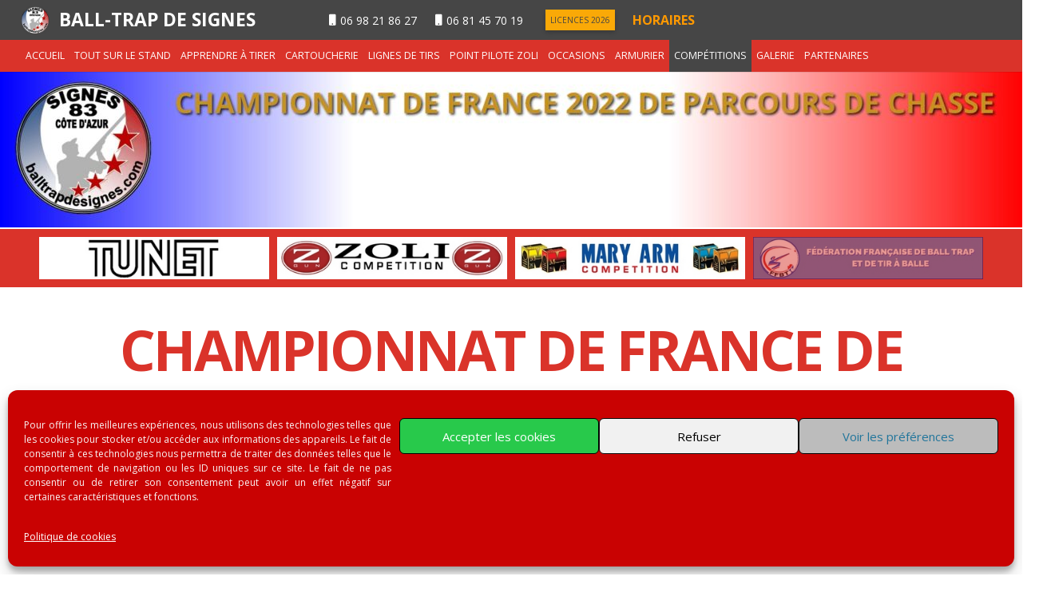

--- FILE ---
content_type: text/html; charset=UTF-8
request_url: https://www.balltrapdesignes.com/archives/annee-sportive-2022/championnat-de-france-2022-parcours-de-chasse/
body_size: 32545
content:
<!DOCTYPE HTML>
<html lang="fr-FR">
<head>
<meta charset="UTF-8">
<title>championnat de France 2022 de parcours de chasse</title>
<meta name='robots' content='max-image-preview:large' />
<link rel='dns-prefetch' href='//maps.googleapis.com' />
<link rel='dns-prefetch' href='//fonts.googleapis.com' />
<link rel="alternate" type="application/rss+xml" title="Ball trap de Signes &raquo; Flux" href="https://www.balltrapdesignes.com/feed/" />
<link rel="alternate" type="application/rss+xml" title="Ball trap de Signes &raquo; Flux des commentaires" href="https://www.balltrapdesignes.com/comments/feed/" />
<link rel="alternate" title="oEmbed (JSON)" type="application/json+oembed" href="https://www.balltrapdesignes.com/wp-json/oembed/1.0/embed?url=https%3A%2F%2Fwww.balltrapdesignes.com%2Farchives%2Fannee-sportive-2022%2Fchampionnat-de-france-2022-parcours-de-chasse%2F" />
<link rel="alternate" title="oEmbed (XML)" type="text/xml+oembed" href="https://www.balltrapdesignes.com/wp-json/oembed/1.0/embed?url=https%3A%2F%2Fwww.balltrapdesignes.com%2Farchives%2Fannee-sportive-2022%2Fchampionnat-de-france-2022-parcours-de-chasse%2F&#038;format=xml" />
<link rel="canonical" href="https://www.balltrapdesignes.com/archives/annee-sportive-2022/championnat-de-france-2022-parcours-de-chasse/" />
<meta name="viewport" content="width=device-width, initial-scale=1">
<meta name="theme-color" content="#ffffff">
<meta name="description" content="Photos, vidéos et résultats du championnat de France 2022 de parcours de chasse">
<meta property="og:description" content="Photos, vidéos et résultats du championnat de France 2022 de parcours de chasse">
<meta property="og:title" content="championnat de France 2022 de parcours de chasse">
<meta property="og:url" content="https://www.balltrapdesignes.com/archives/annee-sportive-2022/championnat-de-france-2022-parcours-de-chasse">
<meta property="og:locale" content="fr_FR">
<meta property="og:site_name" content="Ball trap de Signes">
<meta property="og:type" content="website">
<meta property="og:image" content="https://www.balltrapdesignes.com/wp-content/uploads/2022/08/banfrancePC22.jpg" itemprop="image">
<style id='wp-img-auto-sizes-contain-inline-css'>
img:is([sizes=auto i],[sizes^="auto," i]){contain-intrinsic-size:3000px 1500px}
/*# sourceURL=wp-img-auto-sizes-contain-inline-css */
</style>
<!-- <link rel='stylesheet' id='cmplz-general-css' href='https://www.balltrapdesignes.com/wp-content/plugins/complianz-gdpr/assets/css/cookieblocker.min.css?ver=1765968034' media='all' /> -->
<!-- <link rel='stylesheet' id='awb-css' href='https://www.balltrapdesignes.com/wp-content/plugins/advanced-backgrounds/assets/awb/awb.min.css?ver=1.12.8' media='all' /> -->
<link rel="stylesheet" type="text/css" href="//www.balltrapdesignes.com/wp-content/cache/wpfc-minified/g24a49t2/bgglk.css" media="all"/>
<link rel='stylesheet' id='us-fonts-css' href='https://fonts.googleapis.com/css?family=Open+Sans%3A400%2C700&#038;display=swap&#038;ver=6.9' media='all' />
<!-- <link rel='stylesheet' id='us-style-css' href='https://www.balltrapdesignes.com/wp-content/themes/Impreza/css/style.min.css?ver=8.42' media='all' /> -->
<!-- <link rel='stylesheet' id='bsf-Defaults-css' href='https://www.balltrapdesignes.com/wp-content/uploads/smile_fonts/Defaults/Defaults.css?ver=3.21.2' media='all' /> -->
<!-- <link rel='stylesheet' id='ultimate-vc-addons-style-min-css' href='https://www.balltrapdesignes.com/wp-content/plugins/Ultimate_VC_Addons/assets/min-css/ultimate.min.css?ver=3.21.2' media='all' /> -->
<!-- <link rel='stylesheet' id='ultimate-vc-addons-icons-css' href='https://www.balltrapdesignes.com/wp-content/plugins/Ultimate_VC_Addons/assets/css/icons.css?ver=3.21.2' media='all' /> -->
<!-- <link rel='stylesheet' id='ultimate-vc-addons-vidcons-css' href='https://www.balltrapdesignes.com/wp-content/plugins/Ultimate_VC_Addons/assets/fonts/vidcons.css?ver=3.21.2' media='all' /> -->
<link rel="stylesheet" type="text/css" href="//www.balltrapdesignes.com/wp-content/cache/wpfc-minified/mbwfp81m/bgrxe.css" media="all"/>
<!--n2css--><!--n2js--><script id="jquery-core-js-extra">
var SDT_DATA = {"ajaxurl":"https://www.balltrapdesignes.com/wp-admin/admin-ajax.php","siteUrl":"https://www.balltrapdesignes.com/","pluginsUrl":"https://www.balltrapdesignes.com/wp-content/plugins","isAdmin":""};
//# sourceURL=jquery-core-js-extra
</script>
<script src='//www.balltrapdesignes.com/wp-content/cache/wpfc-minified/e6m7ngo9/bgglk.js' type="text/javascript"></script>
<!-- <script src="https://www.balltrapdesignes.com/wp-includes/js/jquery/jquery.min.js?ver=3.7.1" id="jquery-core-js"></script> -->
<!-- <script src="https://www.balltrapdesignes.com/wp-content/plugins/Ultimate_VC_Addons/assets/min-js/modernizr-custom.min.js?ver=3.21.2" id="ultimate-vc-addons-modernizr-js"></script> -->
<!-- <script src="https://www.balltrapdesignes.com/wp-content/plugins/Ultimate_VC_Addons/assets/min-js/jquery-ui.min.js?ver=3.21.2" id="jquery_ui-js"></script> -->
<script src="https://maps.googleapis.com/maps/api/js" id="ultimate-vc-addons-googleapis-js"></script>
<script src='//www.balltrapdesignes.com/wp-content/cache/wpfc-minified/111z34oo/bgglk.js' type="text/javascript"></script>
<!-- <script src="https://www.balltrapdesignes.com/wp-includes/js/jquery/ui/core.min.js?ver=1.13.3" id="jquery-ui-core-js"></script> -->
<!-- <script src="https://www.balltrapdesignes.com/wp-includes/js/jquery/ui/mouse.min.js?ver=1.13.3" id="jquery-ui-mouse-js"></script> -->
<!-- <script src="https://www.balltrapdesignes.com/wp-includes/js/jquery/ui/slider.min.js?ver=1.13.3" id="jquery-ui-slider-js"></script> -->
<!-- <script src="https://www.balltrapdesignes.com/wp-content/plugins/Ultimate_VC_Addons/assets/min-js/jquery-ui-labeledslider.min.js?ver=3.21.2" id="ultimate-vc-addons_range_tick-js"></script> -->
<!-- <script src="https://www.balltrapdesignes.com/wp-content/plugins/Ultimate_VC_Addons/assets/min-js/ultimate.min.js?ver=3.21.2" id="ultimate-vc-addons-script-js"></script> -->
<!-- <script src="https://www.balltrapdesignes.com/wp-content/plugins/Ultimate_VC_Addons/assets/min-js/modal-all.min.js?ver=3.21.2" id="ultimate-vc-addons-modal-all-js"></script> -->
<!-- <script src="https://www.balltrapdesignes.com/wp-content/plugins/Ultimate_VC_Addons/assets/min-js/jparallax.min.js?ver=3.21.2" id="ultimate-vc-addons-jquery.shake-js"></script> -->
<!-- <script src="https://www.balltrapdesignes.com/wp-content/plugins/Ultimate_VC_Addons/assets/min-js/vhparallax.min.js?ver=3.21.2" id="ultimate-vc-addons-jquery.vhparallax-js"></script> -->
<!-- <script src="https://www.balltrapdesignes.com/wp-content/plugins/Ultimate_VC_Addons/assets/min-js/ultimate_bg.min.js?ver=3.21.2" id="ultimate-vc-addons-row-bg-js"></script> -->
<!-- <script src="https://www.balltrapdesignes.com/wp-content/plugins/Ultimate_VC_Addons/assets/min-js/mb-YTPlayer.min.js?ver=3.21.2" id="ultimate-vc-addons-jquery.ytplayer-js"></script> -->
<script></script><link rel="https://api.w.org/" href="https://www.balltrapdesignes.com/wp-json/" /><link rel="alternate" title="JSON" type="application/json" href="https://www.balltrapdesignes.com/wp-json/wp/v2/pages/11506" />
<!-- Goolytics - Simple Google Analytics Begin -->
<script async src="//www.googletagmanager.com/gtag/js?id=UA-158533127-1"></script>
<script>window.dataLayer = window.dataLayer || [];
function gtag(){dataLayer.push(arguments);}
gtag('js', new Date());
gtag('config', 'UA-158533127-1');
</script>
<!-- Goolytics - Simple Google Analytics End -->
<style>.cmplz-hidden {
display: none !important;
}</style>		<script id="us_add_no_touch">
if ( ! /Android|webOS|iPhone|iPad|iPod|BlackBerry|IEMobile|Opera Mini/i.test( navigator.userAgent ) ) {
document.documentElement.classList.add( "no-touch" );
}
</script>
<script id="us_color_scheme_switch_class">
if ( document.cookie.includes( "us_color_scheme_switch_is_on=true" ) ) {
document.documentElement.classList.add( "us-color-scheme-on" );
}
</script>
<meta name="generator" content="Powered by WPBakery Page Builder - drag and drop page builder for WordPress."/>
<link rel="icon" href="https://www.balltrapdesignes.com/wp-content/uploads/2020/05/cropped-favisignes-150x150.png" sizes="32x32" />
<link rel="icon" href="https://www.balltrapdesignes.com/wp-content/uploads/2020/05/cropped-favisignes-270x270.png" sizes="192x192" />
<link rel="apple-touch-icon" href="https://www.balltrapdesignes.com/wp-content/uploads/2020/05/cropped-favisignes-270x270.png" />
<meta name="msapplication-TileImage" content="https://www.balltrapdesignes.com/wp-content/uploads/2020/05/cropped-favisignes-270x270.png" />
<noscript><style> .wpb_animate_when_almost_visible { opacity: 1; }</style></noscript>		<style id="us-icon-fonts">@font-face{font-display:swap;font-style:normal;font-family:"fontawesome";font-weight:900;src:url("https://www.balltrapdesignes.com/wp-content/themes/Impreza/fonts/fa-solid-900.woff2?ver=8.42") format("woff2")}.fas{font-family:"fontawesome";font-weight:900}@font-face{font-display:swap;font-style:normal;font-family:"fontawesome";font-weight:400;src:url("https://www.balltrapdesignes.com/wp-content/themes/Impreza/fonts/fa-regular-400.woff2?ver=8.42") format("woff2")}.far{font-family:"fontawesome";font-weight:400}@font-face{font-display:swap;font-style:normal;font-family:"fontawesome";font-weight:300;src:url("https://www.balltrapdesignes.com/wp-content/themes/Impreza/fonts/fa-light-300.woff2?ver=8.42") format("woff2")}.fal{font-family:"fontawesome";font-weight:300}@font-face{font-display:swap;font-style:normal;font-family:"Font Awesome 5 Duotone";font-weight:900;src:url("https://www.balltrapdesignes.com/wp-content/themes/Impreza/fonts/fa-duotone-900.woff2?ver=8.42") format("woff2")}.fad{font-family:"Font Awesome 5 Duotone";font-weight:900}.fad{position:relative}.fad:before{position:absolute}.fad:after{opacity:0.4}@font-face{font-display:swap;font-style:normal;font-family:"Font Awesome 5 Brands";font-weight:400;src:url("https://www.balltrapdesignes.com/wp-content/themes/Impreza/fonts/fa-brands-400.woff2?ver=8.42") format("woff2")}.fab{font-family:"Font Awesome 5 Brands";font-weight:400}@font-face{font-display:block;font-style:normal;font-family:"Material Icons";font-weight:400;src:url("https://www.balltrapdesignes.com/wp-content/themes/Impreza/fonts/material-icons.woff2?ver=8.42") format("woff2")}.material-icons{font-family:"Material Icons";font-weight:400}</style>
<style id="us-theme-options-css">:root{--color-header-middle-bg:#ffffff;--color-header-middle-bg-grad:#ffffff;--color-header-middle-text:#3b3d40;--color-header-middle-text-hover:#DA332A;--color-header-transparent-bg:transparent;--color-header-transparent-bg-grad:transparent;--color-header-transparent-text:#3b3d40;--color-header-transparent-text-hover:#DA332A;--color-chrome-toolbar:#ffffff;--color-header-top-bg:#ffffff;--color-header-top-bg-grad:#ffffff;--color-header-top-text:#666d70;--color-header-top-text-hover:#DA332A;--color-header-top-transparent-bg:rgba(0,0,0,0.2);--color-header-top-transparent-bg-grad:rgba(0,0,0,0.2);--color-header-top-transparent-text:rgba(255,255,255,0.66);--color-header-top-transparent-text-hover:#fff;--color-content-bg:#ffffff;--color-content-bg-grad:#ffffff;--color-content-bg-alt:#eeeeee;--color-content-bg-alt-grad:#eeeeee;--color-content-border:#eeeeee;--color-content-heading:#3b3d40;--color-content-heading-grad:#3b3d40;--color-content-text:#3b3d40;--color-content-link:#DA332A;--color-content-link-hover:#3b3d40;--color-content-primary:#DA332A;--color-content-primary-grad:#DA332A;--color-content-secondary:#3b3d40;--color-content-secondary-grad:#3b3d40;--color-content-faded:#9da6a8;--color-content-overlay:rgba(0,0,0,0.75);--color-content-overlay-grad:rgba(0,0,0,0.75);--color-alt-content-bg:#eeeeee;--color-alt-content-bg-grad:#eeeeee;--color-alt-content-bg-alt:#ffffff;--color-alt-content-bg-alt-grad:#ffffff;--color-alt-content-border:#dddddd;--color-alt-content-heading:#3b3d40;--color-alt-content-heading-grad:#3b3d40;--color-alt-content-text:#3b3d40;--color-alt-content-link:#DA332A;--color-alt-content-link-hover:#3b3d40;--color-alt-content-primary:#DA332A;--color-alt-content-primary-grad:#DA332A;--color-alt-content-secondary:#3b3d40;--color-alt-content-secondary-grad:#3b3d40;--color-alt-content-faded:#9da6a8;--color-alt-content-overlay:#e95095;--color-alt-content-overlay-grad:linear-gradient(135deg,#e95095,rgba(233,80,149,0.75));--color-footer-bg:#27282a;--color-footer-bg-grad:#27282a;--color-footer-bg-alt:#323336;--color-footer-bg-alt-grad:#323336;--color-footer-border:#3b3d40;--color-footer-text:#666d70;--color-footer-link:#9da6a8;--color-footer-link-hover:#DA332A;--color-subfooter-bg:#27282a;--color-subfooter-bg-grad:#27282a;--color-subfooter-bg-alt:#323336;--color-subfooter-bg-alt-grad:#323336;--color-subfooter-border:#3b3d40;--color-subfooter-text:#ffffff;--color-subfooter-link:#9da6a8;--color-subfooter-link-hover:#DA332A;--color-content-primary-faded:rgba(218,51,42,0.15);--box-shadow:0 5px 15px rgba(0,0,0,.15);--box-shadow-up:0 -5px 15px rgba(0,0,0,.15);--site-canvas-width:1300px;--site-content-width:1600px;--text-block-margin-bottom:0rem;--focus-outline-width:2px}:root{--font-family:"Open Sans";--font-size:1.1rem;--line-height:32px;--font-weight:400;--bold-font-weight:700;--text-transform:none;--font-style:normal;--letter-spacing:0em;--h1-font-family:"Open Sans";--h1-font-size:4.0rem;--h1-line-height:1.2;--h1-font-weight:700;--h1-bold-font-weight:700;--h1-text-transform:uppercase;--h1-font-style:normal;--h1-letter-spacing:-0.04em;--h1-margin-bottom:0rem;--h1-color:#DA332A;--h2-font-family:var(--h1-font-family);--h2-font-size:2.5rem;--h2-line-height:1.2;--h2-font-weight:var(--h1-font-weight);--h2-bold-font-weight:var(--h1-bold-font-weight);--h2-text-transform:var(--h1-text-transform);--h2-font-style:var(--h1-font-style);--h2-letter-spacing:0em;--h2-margin-bottom:1.5rem;--h2-color:#454d60;--h3-font-family:var(--h1-font-family);--h3-font-size:2.2rem;--h3-line-height:1.2;--h3-font-weight:var(--h1-font-weight);--h3-bold-font-weight:var(--h1-bold-font-weight);--h3-text-transform:var(--h1-text-transform);--h3-font-style:var(--h1-font-style);--h3-letter-spacing:0em;--h3-margin-bottom:1.5rem;--h3-color:#454d60;--h4-font-family:var(--h1-font-family);--h4-font-size:1.7rem;--h4-line-height:1.2;--h4-font-weight:var(--h1-font-weight);--h4-bold-font-weight:var(--h1-bold-font-weight);--h4-text-transform:var(--h1-text-transform);--h4-font-style:var(--h1-font-style);--h4-letter-spacing:0em;--h4-margin-bottom:1.40rem;--h4-color:#454d60;--h5-font-family:var(--h1-font-family);--h5-font-size:1.4rem;--h5-line-height:1.2;--h5-font-weight:var(--h1-font-weight);--h5-bold-font-weight:var(--h1-bold-font-weight);--h5-text-transform:var(--h1-text-transform);--h5-font-style:var(--h1-font-style);--h5-letter-spacing:0em;--h5-margin-bottom:0.5rem;--h5-color:#454d60;--h6-font-family:var(--h1-font-family);--h6-font-size:1.20rem;--h6-line-height:1.2;--h6-font-weight:var(--h1-font-weight);--h6-bold-font-weight:var(--h1-bold-font-weight);--h6-text-transform:var(--h1-text-transform);--h6-font-style:var(--h1-font-style);--h6-letter-spacing:0em;--h6-margin-bottom:0.5rem;--h6-color:#454d60}@media (min-width:951px) and (max-width:1280px){:root{--line-height:26px;--h2-font-size:2.0rem;--h3-font-size:2rem}}@media (min-width:601px) and (max-width:950px){:root{--line-height:26px;--h1-font-size:2.5rem;--h2-font-size:2.0rem;--h3-font-size:2rem}}@media (max-width:600px){:root{--font-size:0.9rem;--line-height:22px;--h1-font-size:1.8rem;--h2-font-size:1.7rem;--h3-font-size:1.5rem;--h4-font-size:1.3rem;--h5-font-size:1.2rem;--h6-font-size:1.1rem}}h1{font-family:var(--h1-font-family,inherit);font-weight:var(--h1-font-weight,inherit);font-size:var(--h1-font-size,inherit);font-style:var(--h1-font-style,inherit);line-height:var(--h1-line-height,1.4);letter-spacing:var(--h1-letter-spacing,inherit);text-transform:var(--h1-text-transform,inherit);margin-bottom:var(--h1-margin-bottom,1.5rem)}h1>strong{font-weight:var(--h1-bold-font-weight,bold)}h1{color:var(--h1-color,inherit)}h2{font-family:var(--h2-font-family,inherit);font-weight:var(--h2-font-weight,inherit);font-size:var(--h2-font-size,inherit);font-style:var(--h2-font-style,inherit);line-height:var(--h2-line-height,1.4);letter-spacing:var(--h2-letter-spacing,inherit);text-transform:var(--h2-text-transform,inherit);margin-bottom:var(--h2-margin-bottom,1.5rem)}h2>strong{font-weight:var(--h2-bold-font-weight,bold)}h2{color:var(--h2-color,inherit)}h3{font-family:var(--h3-font-family,inherit);font-weight:var(--h3-font-weight,inherit);font-size:var(--h3-font-size,inherit);font-style:var(--h3-font-style,inherit);line-height:var(--h3-line-height,1.4);letter-spacing:var(--h3-letter-spacing,inherit);text-transform:var(--h3-text-transform,inherit);margin-bottom:var(--h3-margin-bottom,1.5rem)}h3>strong{font-weight:var(--h3-bold-font-weight,bold)}h3{color:var(--h3-color,inherit)}h4{font-family:var(--h4-font-family,inherit);font-weight:var(--h4-font-weight,inherit);font-size:var(--h4-font-size,inherit);font-style:var(--h4-font-style,inherit);line-height:var(--h4-line-height,1.4);letter-spacing:var(--h4-letter-spacing,inherit);text-transform:var(--h4-text-transform,inherit);margin-bottom:var(--h4-margin-bottom,1.5rem)}h4>strong{font-weight:var(--h4-bold-font-weight,bold)}h4{color:var(--h4-color,inherit)}h5{font-family:var(--h5-font-family,inherit);font-weight:var(--h5-font-weight,inherit);font-size:var(--h5-font-size,inherit);font-style:var(--h5-font-style,inherit);line-height:var(--h5-line-height,1.4);letter-spacing:var(--h5-letter-spacing,inherit);text-transform:var(--h5-text-transform,inherit);margin-bottom:var(--h5-margin-bottom,1.5rem)}h5>strong{font-weight:var(--h5-bold-font-weight,bold)}h5{color:var(--h5-color,inherit)}h6{font-family:var(--h6-font-family,inherit);font-weight:var(--h6-font-weight,inherit);font-size:var(--h6-font-size,inherit);font-style:var(--h6-font-style,inherit);line-height:var(--h6-line-height,1.4);letter-spacing:var(--h6-letter-spacing,inherit);text-transform:var(--h6-text-transform,inherit);margin-bottom:var(--h6-margin-bottom,1.5rem)}h6>strong{font-weight:var(--h6-bold-font-weight,bold)}h6{color:var(--h6-color,inherit)}body{background:#ffffff}@media (max-width:1680px){.l-main .aligncenter{max-width:calc(100vw - 5rem)}}@media (min-width:1281px){.l-subheader{--padding-inline:2.5rem}.l-section{--padding-inline:2.5rem}body.usb_preview .hide_on_default{opacity:0.25!important}.vc_hidden-lg,body:not(.usb_preview) .hide_on_default{display:none!important}.default_align_left{text-align:left;justify-content:flex-start}.default_align_right{text-align:right;justify-content:flex-end}.default_align_center{text-align:center;justify-content:center}.w-hwrapper.default_align_center>*{margin-left:calc( var(--hwrapper-gap,1.2rem) / 2 );margin-right:calc( var(--hwrapper-gap,1.2rem) / 2 )}.default_align_justify{justify-content:space-between}.w-hwrapper>.default_align_justify,.default_align_justify>.w-btn{width:100%}*:not(.w-hwrapper:not(.wrap))>.w-btn-wrapper:not([class*="default_align_none"]):not(.align_none){display:block;margin-inline-end:0}}@media (min-width:951px) and (max-width:1280px){.l-subheader{--padding-inline:2.5rem}.l-section{--padding-inline:2.5rem}body.usb_preview .hide_on_laptops{opacity:0.25!important}.vc_hidden-md,body:not(.usb_preview) .hide_on_laptops{display:none!important}.laptops_align_left{text-align:left;justify-content:flex-start}.laptops_align_right{text-align:right;justify-content:flex-end}.laptops_align_center{text-align:center;justify-content:center}.w-hwrapper.laptops_align_center>*{margin-left:calc( var(--hwrapper-gap,1.2rem) / 2 );margin-right:calc( var(--hwrapper-gap,1.2rem) / 2 )}.laptops_align_justify{justify-content:space-between}.w-hwrapper>.laptops_align_justify,.laptops_align_justify>.w-btn{width:100%}*:not(.w-hwrapper:not(.wrap))>.w-btn-wrapper:not([class*="laptops_align_none"]):not(.align_none){display:block;margin-inline-end:0}.g-cols.via_grid[style*="--laptops-columns-gap"]{gap:var(--laptops-columns-gap,3rem)}}@media (min-width:601px) and (max-width:950px){.l-subheader{--padding-inline:1rem}.l-section{--padding-inline:2.5rem}body.usb_preview .hide_on_tablets{opacity:0.25!important}.vc_hidden-sm,body:not(.usb_preview) .hide_on_tablets{display:none!important}.tablets_align_left{text-align:left;justify-content:flex-start}.tablets_align_right{text-align:right;justify-content:flex-end}.tablets_align_center{text-align:center;justify-content:center}.w-hwrapper.tablets_align_center>*{margin-left:calc( var(--hwrapper-gap,1.2rem) / 2 );margin-right:calc( var(--hwrapper-gap,1.2rem) / 2 )}.tablets_align_justify{justify-content:space-between}.w-hwrapper>.tablets_align_justify,.tablets_align_justify>.w-btn{width:100%}*:not(.w-hwrapper:not(.wrap))>.w-btn-wrapper:not([class*="tablets_align_none"]):not(.align_none){display:block;margin-inline-end:0}.g-cols.via_grid[style*="--tablets-columns-gap"]{gap:var(--tablets-columns-gap,3rem)}}@media (max-width:600px){.l-subheader{--padding-inline:1rem}.l-section{--padding-inline:1.5rem}body.usb_preview .hide_on_mobiles{opacity:0.25!important}.vc_hidden-xs,body:not(.usb_preview) .hide_on_mobiles{display:none!important}.mobiles_align_left{text-align:left;justify-content:flex-start}.mobiles_align_right{text-align:right;justify-content:flex-end}.mobiles_align_center{text-align:center;justify-content:center}.w-hwrapper.mobiles_align_center>*{margin-left:calc( var(--hwrapper-gap,1.2rem) / 2 );margin-right:calc( var(--hwrapper-gap,1.2rem) / 2 )}.mobiles_align_justify{justify-content:space-between}.w-hwrapper>.mobiles_align_justify,.mobiles_align_justify>.w-btn{width:100%}.w-hwrapper.stack_on_mobiles{display:block}.w-hwrapper.stack_on_mobiles>:not(script){display:block;margin:0 0 var(--hwrapper-gap,1.2rem)}.w-hwrapper.stack_on_mobiles>:last-child{margin-bottom:0}*:not(.w-hwrapper:not(.wrap))>.w-btn-wrapper:not([class*="mobiles_align_none"]):not(.align_none){display:block;margin-inline-end:0}.g-cols.via_grid[style*="--mobiles-columns-gap"]{gap:var(--mobiles-columns-gap,1.5rem)}}@media (max-width:600px){.g-cols.type_default>div[class*="vc_col-xs-"]{margin-top:1rem;margin-bottom:1rem}.g-cols>div:not([class*="vc_col-xs-"]){width:100%;margin:0 0 1.5rem}.g-cols.reversed>div:last-of-type{order:-1}.g-cols.type_boxes>div,.g-cols.reversed>div:first-child,.g-cols:not(.reversed)>div:last-child,.g-cols>div.has_bg_color{margin-bottom:0}.vc_col-xs-1{width:8.3333%}.vc_col-xs-2{width:16.6666%}.vc_col-xs-1\/5{width:20%}.vc_col-xs-3{width:25%}.vc_col-xs-4{width:33.3333%}.vc_col-xs-2\/5{width:40%}.vc_col-xs-5{width:41.6666%}.vc_col-xs-6{width:50%}.vc_col-xs-7{width:58.3333%}.vc_col-xs-3\/5{width:60%}.vc_col-xs-8{width:66.6666%}.vc_col-xs-9{width:75%}.vc_col-xs-4\/5{width:80%}.vc_col-xs-10{width:83.3333%}.vc_col-xs-11{width:91.6666%}.vc_col-xs-12{width:100%}.vc_col-xs-offset-0{margin-left:0}.vc_col-xs-offset-1{margin-left:8.3333%}.vc_col-xs-offset-2{margin-left:16.6666%}.vc_col-xs-offset-1\/5{margin-left:20%}.vc_col-xs-offset-3{margin-left:25%}.vc_col-xs-offset-4{margin-left:33.3333%}.vc_col-xs-offset-2\/5{margin-left:40%}.vc_col-xs-offset-5{margin-left:41.6666%}.vc_col-xs-offset-6{margin-left:50%}.vc_col-xs-offset-7{margin-left:58.3333%}.vc_col-xs-offset-3\/5{margin-left:60%}.vc_col-xs-offset-8{margin-left:66.6666%}.vc_col-xs-offset-9{margin-left:75%}.vc_col-xs-offset-4\/5{margin-left:80%}.vc_col-xs-offset-10{margin-left:83.3333%}.vc_col-xs-offset-11{margin-left:91.6666%}.vc_col-xs-offset-12{margin-left:100%}}@media (min-width:601px){.vc_col-sm-1{width:8.3333%}.vc_col-sm-2{width:16.6666%}.vc_col-sm-1\/5{width:20%}.vc_col-sm-3{width:25%}.vc_col-sm-4{width:33.3333%}.vc_col-sm-2\/5{width:40%}.vc_col-sm-5{width:41.6666%}.vc_col-sm-6{width:50%}.vc_col-sm-7{width:58.3333%}.vc_col-sm-3\/5{width:60%}.vc_col-sm-8{width:66.6666%}.vc_col-sm-9{width:75%}.vc_col-sm-4\/5{width:80%}.vc_col-sm-10{width:83.3333%}.vc_col-sm-11{width:91.6666%}.vc_col-sm-12{width:100%}.vc_col-sm-offset-0{margin-left:0}.vc_col-sm-offset-1{margin-left:8.3333%}.vc_col-sm-offset-2{margin-left:16.6666%}.vc_col-sm-offset-1\/5{margin-left:20%}.vc_col-sm-offset-3{margin-left:25%}.vc_col-sm-offset-4{margin-left:33.3333%}.vc_col-sm-offset-2\/5{margin-left:40%}.vc_col-sm-offset-5{margin-left:41.6666%}.vc_col-sm-offset-6{margin-left:50%}.vc_col-sm-offset-7{margin-left:58.3333%}.vc_col-sm-offset-3\/5{margin-left:60%}.vc_col-sm-offset-8{margin-left:66.6666%}.vc_col-sm-offset-9{margin-left:75%}.vc_col-sm-offset-4\/5{margin-left:80%}.vc_col-sm-offset-10{margin-left:83.3333%}.vc_col-sm-offset-11{margin-left:91.6666%}.vc_col-sm-offset-12{margin-left:100%}}@media (min-width:951px){.vc_col-md-1{width:8.3333%}.vc_col-md-2{width:16.6666%}.vc_col-md-1\/5{width:20%}.vc_col-md-3{width:25%}.vc_col-md-4{width:33.3333%}.vc_col-md-2\/5{width:40%}.vc_col-md-5{width:41.6666%}.vc_col-md-6{width:50%}.vc_col-md-7{width:58.3333%}.vc_col-md-3\/5{width:60%}.vc_col-md-8{width:66.6666%}.vc_col-md-9{width:75%}.vc_col-md-4\/5{width:80%}.vc_col-md-10{width:83.3333%}.vc_col-md-11{width:91.6666%}.vc_col-md-12{width:100%}.vc_col-md-offset-0{margin-left:0}.vc_col-md-offset-1{margin-left:8.3333%}.vc_col-md-offset-2{margin-left:16.6666%}.vc_col-md-offset-1\/5{margin-left:20%}.vc_col-md-offset-3{margin-left:25%}.vc_col-md-offset-4{margin-left:33.3333%}.vc_col-md-offset-2\/5{margin-left:40%}.vc_col-md-offset-5{margin-left:41.6666%}.vc_col-md-offset-6{margin-left:50%}.vc_col-md-offset-7{margin-left:58.3333%}.vc_col-md-offset-3\/5{margin-left:60%}.vc_col-md-offset-8{margin-left:66.6666%}.vc_col-md-offset-9{margin-left:75%}.vc_col-md-offset-4\/5{margin-left:80%}.vc_col-md-offset-10{margin-left:83.3333%}.vc_col-md-offset-11{margin-left:91.6666%}.vc_col-md-offset-12{margin-left:100%}}@media (min-width:1281px){.vc_col-lg-1{width:8.3333%}.vc_col-lg-2{width:16.6666%}.vc_col-lg-1\/5{width:20%}.vc_col-lg-3{width:25%}.vc_col-lg-4{width:33.3333%}.vc_col-lg-2\/5{width:40%}.vc_col-lg-5{width:41.6666%}.vc_col-lg-6{width:50%}.vc_col-lg-7{width:58.3333%}.vc_col-lg-3\/5{width:60%}.vc_col-lg-8{width:66.6666%}.vc_col-lg-9{width:75%}.vc_col-lg-4\/5{width:80%}.vc_col-lg-10{width:83.3333%}.vc_col-lg-11{width:91.6666%}.vc_col-lg-12{width:100%}.vc_col-lg-offset-0{margin-left:0}.vc_col-lg-offset-1{margin-left:8.3333%}.vc_col-lg-offset-2{margin-left:16.6666%}.vc_col-lg-offset-1\/5{margin-left:20%}.vc_col-lg-offset-3{margin-left:25%}.vc_col-lg-offset-4{margin-left:33.3333%}.vc_col-lg-offset-2\/5{margin-left:40%}.vc_col-lg-offset-5{margin-left:41.6666%}.vc_col-lg-offset-6{margin-left:50%}.vc_col-lg-offset-7{margin-left:58.3333%}.vc_col-lg-offset-3\/5{margin-left:60%}.vc_col-lg-offset-8{margin-left:66.6666%}.vc_col-lg-offset-9{margin-left:75%}.vc_col-lg-offset-4\/5{margin-left:80%}.vc_col-lg-offset-10{margin-left:83.3333%}.vc_col-lg-offset-11{margin-left:91.6666%}.vc_col-lg-offset-12{margin-left:100%}}@media (min-width:601px) and (max-width:950px){.g-cols.via_flex.type_default>div[class*="vc_col-md-"],.g-cols.via_flex.type_default>div[class*="vc_col-lg-"]{margin-top:1rem;margin-bottom:1rem}}@media (min-width:951px) and (max-width:1280px){.g-cols.via_flex.type_default>div[class*="vc_col-lg-"]{margin-top:1rem;margin-bottom:1rem}}div[class|="vc_col"].stretched{container-type:inline-size}@container (width >= calc(100cqw - 2rem)) and (min-width:calc(600px - 2rem)){.g-cols.via_flex.type_default>div[class|="vc_col"].stretched>.vc_column-inner{margin:-1rem}}@media (max-width:599px){.l-canvas{overflow:hidden}.g-cols.stacking_default.reversed>div:last-of-type{order:-1}.g-cols.stacking_default.via_flex>div:not([class*="vc_col-xs"]){width:100%;margin:0 0 1.5rem}.g-cols.stacking_default.via_grid.mobiles-cols_1{grid-template-columns:100%}.g-cols.stacking_default.via_flex.type_boxes>div,.g-cols.stacking_default.via_flex.reversed>div:first-child,.g-cols.stacking_default.via_flex:not(.reversed)>div:last-child,.g-cols.stacking_default.via_flex>div.has_bg_color{margin-bottom:0}.g-cols.stacking_default.via_flex.type_default>.wpb_column.stretched{margin-left:-1rem;margin-right:-1rem}.g-cols.stacking_default.via_grid.mobiles-cols_1>.wpb_column.stretched,.g-cols.stacking_default.via_flex.type_boxes>.wpb_column.stretched{margin-left:var(--margin-inline-stretch);margin-right:var(--margin-inline-stretch)}.vc_column-inner.type_sticky>.wpb_wrapper,.vc_column_container.type_sticky>.vc_column-inner{top:0!important}}@media (min-width:600px){body:not(.rtl) .l-section.for_sidebar.at_left>div>.l-sidebar,.rtl .l-section.for_sidebar.at_right>div>.l-sidebar{order:-1}.vc_column_container.type_sticky>.vc_column-inner,.vc_column-inner.type_sticky>.wpb_wrapper{position:-webkit-sticky;position:sticky}.l-section.type_sticky{position:-webkit-sticky;position:sticky;top:0;z-index:21;transition:top 0.3s cubic-bezier(.78,.13,.15,.86) 0.1s}.header_hor .l-header.post_fixed.sticky_auto_hide{z-index:22}.admin-bar .l-section.type_sticky{top:32px}.l-section.type_sticky>.l-section-h{transition:padding-top 0.3s}.header_hor .l-header.pos_fixed:not(.down)~.l-main .l-section.type_sticky:not(:first-of-type){top:var(--header-sticky-height)}.admin-bar.header_hor .l-header.pos_fixed:not(.down)~.l-main .l-section.type_sticky:not(:first-of-type){top:calc( var(--header-sticky-height) + 32px )}.header_hor .l-header.pos_fixed.sticky:not(.down)~.l-main .l-section.type_sticky:first-of-type>.l-section-h{padding-top:var(--header-sticky-height)}.header_hor.headerinpos_bottom .l-header.pos_fixed.sticky:not(.down)~.l-main .l-section.type_sticky:first-of-type>.l-section-h{padding-bottom:var(--header-sticky-height)!important}}@media (max-width:600px){.w-form-row.for_submit[style*=btn-size-mobiles] .w-btn{font-size:var(--btn-size-mobiles)!important}}:focus-visible,input[type=checkbox]:focus-visible + i,input[type=checkbox]:focus-visible~.w-color-switch-box,.w-nav-arrow:focus-visible::before,.woocommerce-mini-cart-item:has(:focus-visible),.w-filter-item-value.w-btn:has(:focus-visible){outline-width:var(--focus-outline-width,2px );outline-style:solid;outline-offset:2px;outline-color:var(--color-content-primary)}.w-toplink,.w-header-show{background:rgba(0,0,0,0.3)}.no-touch .w-toplink.active:hover,.no-touch .w-header-show:hover{background:var(--color-content-primary-grad)}button[type=submit]:not(.w-btn),input[type=submit]:not(.w-btn),.us-nav-style_1>*,.navstyle_1>.owl-nav button,.us-btn-style_1{font-family:var(--h1-font-family);font-style:normal;text-transform:none;font-size:20px;line-height:1.20!important;font-weight:700;letter-spacing:0em;padding:0.9em 1em;transition-duration:.3s;border-radius:0em;transition-timing-function:ease;--btn-height:calc(1.20em + 2 * 0.9em);background:linear-gradient(60deg,#ff6a3f,#df1238);border-color:transparent;border-image:none;color:#ffffff!important;box-shadow:0px 0.25em 0.5em 0px rgba(0,0,0,0.2)}button[type=submit]:not(.w-btn):before,input[type=submit]:not(.w-btn),.us-nav-style_1>*:before,.navstyle_1>.owl-nav button:before,.us-btn-style_1:before{border-width:0px}.no-touch button[type=submit]:not(.w-btn):hover,.no-touch input[type=submit]:not(.w-btn):hover,.w-filter-item-value.us-btn-style_1:has(input:checked),.us-nav-style_1>span.current,.no-touch .us-nav-style_1>a:hover,.no-touch .navstyle_1>.owl-nav button:hover,.no-touch .us-btn-style_1:hover{background:#e8e8e8;border-color:transparent;border-image:none;color:#da332a!important;box-shadow:0px 0.45em 0.9em 0px rgba(0,0,0,0.2)}.us-btn-style_1{overflow:hidden;position:relative;-webkit-transform:translateZ(0)}.us-btn-style_1>*{position:relative;z-index:1}.no-touch .us-btn-style_1:hover{background:linear-gradient(60deg,#ff6a3f,#df1238)}.us-btn-style_1::after{content:"";position:absolute;transition-duration:inherit;transition-timing-function:inherit;top:0;left:0;right:0;bottom:0;opacity:0;border-radius:inherit;transition-property:opacity;background:#e8e8e8}.w-filter-item-value.us-btn-style_1:has(input:checked)::after,.no-touch .us-btn-style_1:hover::after{opacity:1}.us-nav-style_2>*,.navstyle_2>.owl-nav button,.us-btn-style_2{font-family:var(--h1-font-family);font-style:normal;text-transform:none;font-size:20px;line-height:1.2!important;font-weight:500;letter-spacing:0em;padding:0.7em 0.6em;transition-duration:.3s;border-radius:0em;transition-timing-function:ease;--btn-height:calc(1.2em + 2 * 0.7em);background:linear-gradient(60deg,#ff6a3f,#df1238);border-color:transparent;border-image:none;color:#ffffff!important;box-shadow:0px 0.15em 0.3em 0px rgba(0,0,0,0.2)}.us-nav-style_2>*:before,.navstyle_2>.owl-nav button:before,.us-btn-style_2:before{border-width:5px}.w-filter-item-value.us-btn-style_2:has(input:checked),.us-nav-style_2>span.current,.no-touch .us-nav-style_2>a:hover,.no-touch .navstyle_2>.owl-nav button:hover,.no-touch .us-btn-style_2:hover{background:#f7f7f7;border-color:transparent;border-image:none;color:#df1238!important;box-shadow:0px 0.3em 0.6em 0px rgba(0,0,0,0.2)}.us-btn-style_2{overflow:hidden;position:relative;-webkit-transform:translateZ(0)}.us-btn-style_2>*{position:relative;z-index:1}.no-touch .us-btn-style_2:hover{background:linear-gradient(60deg,#ff6a3f,#df1238)}.us-btn-style_2::after{content:"";position:absolute;transition-duration:inherit;transition-timing-function:inherit;top:0;left:0;right:0;bottom:0;opacity:0;border-radius:inherit;transition-property:opacity;background:#f7f7f7}.w-filter-item-value.us-btn-style_2:has(input:checked)::after,.no-touch .us-btn-style_2:hover::after{opacity:1}.us-nav-style_10>*,.navstyle_10>.owl-nav button,.us-btn-style_10{font-family:var(--h1-font-family);font-style:normal;text-transform:none;font-size:20px;line-height:1.1!important;font-weight:500;letter-spacing:0em;padding:1em 4.30em;transition-duration:.3s;border-radius:0em;transition-timing-function:ease;--btn-height:calc(1.1em + 2 * 1em);background:linear-gradient(60deg,black,grey);border-color:var(--color-header-top-text);border-image:none;color:#ffffff!important;box-shadow:0px 0.15em 0.3em 0px rgba(0,0,0,0.2)}.us-nav-style_10>*:before,.navstyle_10>.owl-nav button:before,.us-btn-style_10:before{border-width:2px}.w-filter-item-value.us-btn-style_10:has(input:checked),.us-nav-style_10>span.current,.no-touch .us-nav-style_10>a:hover,.no-touch .navstyle_10>.owl-nav button:hover,.no-touch .us-btn-style_10:hover{background:linear-gradient(60deg,grey,black);border-color:transparent;border-image:none;color:#ffffff!important;box-shadow:0px 0.3em 0.6em 0px rgba(0,0,0,0.2)}.us-btn-style_10{overflow:hidden;position:relative;-webkit-transform:translateZ(0)}.us-btn-style_10>*{position:relative;z-index:1}.no-touch .us-btn-style_10:hover{background:linear-gradient(60deg,black,grey)}.us-btn-style_10::after{content:"";position:absolute;transition-duration:inherit;transition-timing-function:inherit;top:0;left:0;right:0;height:0;border-radius:inherit;transition-property:height;background:linear-gradient(60deg,grey,black)}.w-filter-item-value.us-btn-style_10:has(input:checked)::after,.no-touch .us-btn-style_10:hover::after{height:100%}.us-nav-style_4>*,.navstyle_4>.owl-nav button,.us-btn-style_4{font-family:var(--font-family);font-style:normal;text-transform:none;font-size:20px;line-height:1.2!important;font-weight:700;letter-spacing:0em;padding:0.9em 1em;transition-duration:.3s;border-radius:0em;transition-timing-function:ease;--btn-height:calc(1.2em + 2 * 0.9em);background:linear-gradient(60deg,#ff6a3f,#df1238);border-color:transparent;border-image:none;color:#ffffff!important;box-shadow:0px 0.25em 0.5em 0px rgba(0,0,0,0.2)}.us-nav-style_4>*:before,.navstyle_4>.owl-nav button:before,.us-btn-style_4:before{border-width:0px}.w-filter-item-value.us-btn-style_4:has(input:checked),.us-nav-style_4>span.current,.no-touch .us-nav-style_4>a:hover,.no-touch .navstyle_4>.owl-nav button:hover,.no-touch .us-btn-style_4:hover{background:#e8e8e8;border-color:transparent;border-image:none;color:#DA332A!important;box-shadow:0px 0.45em 0.9em 0px rgba(0,0,0,0.2)}.us-btn-style_4{overflow:hidden;position:relative;-webkit-transform:translateZ(0)}.us-btn-style_4>*{position:relative;z-index:1}.no-touch .us-btn-style_4:hover{background:linear-gradient(60deg,#ff6a3f,#df1238)}.us-btn-style_4::after{content:"";position:absolute;transition-duration:inherit;transition-timing-function:inherit;top:0;left:0;right:0;bottom:0;opacity:0;border-radius:inherit;transition-property:opacity;background:#e8e8e8}.w-filter-item-value.us-btn-style_4:has(input:checked)::after,.no-touch .us-btn-style_4:hover::after{opacity:1}.us-nav-style_7>*,.navstyle_7>.owl-nav button,.us-btn-style_7{font-family:var(--font-family);font-style:normal;text-transform:none;font-size:15px;line-height:1.11!important;font-weight:200;letter-spacing:0.02em;padding:0.3em 0.4em;transition-duration:.3s;border-radius:0em;transition-timing-function:ease;--btn-height:calc(1.11em + 2 * 0.3em);background:linear-gradient(60deg,#ff6a3f,#df1238);border-color:transparent;border-image:none;color:#ffffff!important;box-shadow:0px 0.25em 0.5em 0px rgba(0,0,0,0.2)}.us-nav-style_7>*:before,.navstyle_7>.owl-nav button:before,.us-btn-style_7:before{border-width:0px}.w-filter-item-value.us-btn-style_7:has(input:checked),.us-nav-style_7>span.current,.no-touch .us-nav-style_7>a:hover,.no-touch .navstyle_7>.owl-nav button:hover,.no-touch .us-btn-style_7:hover{background:#e8e8e8;border-color:transparent;border-image:none;color:#DA332A!important;box-shadow:0px 0.45em 0.9em 0px rgba(0,0,0,0.2)}.us-btn-style_7{overflow:hidden;position:relative;-webkit-transform:translateZ(0)}.us-btn-style_7>*{position:relative;z-index:1}.no-touch .us-btn-style_7:hover{background:linear-gradient(60deg,#ff6a3f,#df1238)}.us-btn-style_7::after{content:"";position:absolute;transition-duration:inherit;transition-timing-function:inherit;top:0;left:0;right:0;bottom:0;opacity:0;border-radius:inherit;transition-property:opacity;background:#e8e8e8}.w-filter-item-value.us-btn-style_7:has(input:checked)::after,.no-touch .us-btn-style_7:hover::after{opacity:1}.us-nav-style_5>*,.navstyle_5>.owl-nav button,.us-btn-style_5{font-family:var(--font-family);font-style:normal;text-transform:uppercase;font-size:11px;line-height:10px!important;font-weight:80;letter-spacing:0em;padding:0.3em 0.6em;transition-duration:.3s;border-radius:0em;transition-timing-function:ease;--btn-height:calc(10px + 2 * 0.3em);background:#faa907;border-color:transparent;border-image:none;color:#444444!important;box-shadow:0px 0.25em 0.5em 0px rgba(0,0,0,0.2)}.us-nav-style_5>*:before,.navstyle_5>.owl-nav button:before,.us-btn-style_5:before{border-width:0px}.w-filter-item-value.us-btn-style_5:has(input:checked),.us-nav-style_5>span.current,.no-touch .us-nav-style_5>a:hover,.no-touch .navstyle_5>.owl-nav button:hover,.no-touch .us-btn-style_5:hover{background:#f0f0f0;border-color:transparent;border-image:none;color:#DA332A!important;box-shadow:0px 0em 0em 0px rgba(0,0,0,0.2)}.us-nav-style_6>*,.navstyle_6>.owl-nav button,.us-btn-style_6{font-family:var(--font-family);font-style:normal;text-transform:none;font-size:13px;line-height:1.2!important;font-weight:400;letter-spacing:0em;padding:0.5em 0.9em;transition-duration:.3s;border-radius:0em;transition-timing-function:ease;--btn-height:calc(1.2em + 2 * 0.5em);background:#888888;border-color:transparent;border-image:none;color:#ffffff!important;box-shadow:0px 0em 0em 0px rgba(0,0,0,0.2)}.us-nav-style_6>*:before,.navstyle_6>.owl-nav button:before,.us-btn-style_6:before{border-width:0px}.w-filter-item-value.us-btn-style_6:has(input:checked),.us-nav-style_6>span.current,.no-touch .us-nav-style_6>a:hover,.no-touch .navstyle_6>.owl-nav button:hover,.no-touch .us-btn-style_6:hover{background:#cccccc;border-color:transparent;border-image:none;color:#ffffff!important;box-shadow:0px 0em 0em 0px rgba(0,0,0,0.2)}.us-nav-style_11>*,.navstyle_11>.owl-nav button,.us-btn-style_11{font-family:var(--font-family);font-style:normal;text-transform:none;font-size:13px;line-height:1.20!important;font-weight:400;letter-spacing:0em;padding:0.5em 0.9em;transition-duration:.3s;border-radius:0em;transition-timing-function:ease;--btn-height:calc(1.20em + 2 * 0.5em);background:linear-gradient(60deg,#ff6a3f,#df1238);border-color:transparent;border-image:none;color:#ffffff!important;box-shadow:0px 0em 0em 0px rgba(0,0,0,0.2)}.us-nav-style_11>*:before,.navstyle_11>.owl-nav button:before,.us-btn-style_11:before{border-width:0px}.w-filter-item-value.us-btn-style_11:has(input:checked),.us-nav-style_11>span.current,.no-touch .us-nav-style_11>a:hover,.no-touch .navstyle_11>.owl-nav button:hover,.no-touch .us-btn-style_11:hover{background:#e8e8e8;border-color:transparent;border-image:none;color:#DA332A!important;box-shadow:0px 0em 0em 0px rgba(0,0,0,0.2)}.us-btn-style_11{overflow:hidden;position:relative;-webkit-transform:translateZ(0)}.us-btn-style_11>*{position:relative;z-index:1}.no-touch .us-btn-style_11:hover{background:linear-gradient(60deg,#ff6a3f,#df1238)}.us-btn-style_11::after{content:"";position:absolute;transition-duration:inherit;transition-timing-function:inherit;top:0;left:0;right:0;bottom:0;opacity:0;border-radius:inherit;transition-property:opacity;background:#e8e8e8}.w-filter-item-value.us-btn-style_11:has(input:checked)::after,.no-touch .us-btn-style_11:hover::after{opacity:1}.us-nav-style_12>*,.navstyle_12>.owl-nav button,.us-btn-style_12{font-family:var(--font-family);font-style:normal;text-transform:none;font-size:13px;line-height:1.20!important;font-weight:400;letter-spacing:0em;padding:1em 0.9em;transition-duration:.3s;border-radius:0em;transition-timing-function:ease;--btn-height:calc(1.20em + 2 * 1em);background:linear-gradient(60deg,#ff6a3f,#df1238);border-color:transparent;border-image:none;color:#ffffff!important;box-shadow:0px 0em 0em 0px rgba(0,0,0,0.2)}.us-nav-style_12>*:before,.navstyle_12>.owl-nav button:before,.us-btn-style_12:before{border-width:0px}.w-filter-item-value.us-btn-style_12:has(input:checked),.us-nav-style_12>span.current,.no-touch .us-nav-style_12>a:hover,.no-touch .navstyle_12>.owl-nav button:hover,.no-touch .us-btn-style_12:hover{background:#e8e8e8;border-color:transparent;border-image:none;color:#DA332A!important;box-shadow:0px 0em 0em 0px rgba(0,0,0,0.2)}.us-btn-style_12{overflow:hidden;position:relative;-webkit-transform:translateZ(0)}.us-btn-style_12>*{position:relative;z-index:1}.no-touch .us-btn-style_12:hover{background:linear-gradient(60deg,#ff6a3f,#df1238)}.us-btn-style_12::after{content:"";position:absolute;transition-duration:inherit;transition-timing-function:inherit;top:0;left:0;right:0;bottom:0;opacity:0;border-radius:inherit;transition-property:opacity;background:#e8e8e8}.w-filter-item-value.us-btn-style_12:has(input:checked)::after,.no-touch .us-btn-style_12:hover::after{opacity:1}.us-nav-style_9>*,.navstyle_9>.owl-nav button,.us-btn-style_9{font-family:var(--font-family);font-style:normal;text-transform:uppercase;font-size:13px;line-height:1.27!important;font-weight:400;letter-spacing:0em;padding:0.5em 0.7em;transition-duration:.3s;border-radius:0.2em;transition-timing-function:ease;--btn-height:calc(1.27em + 2 * 0.5em);background:#888888;border-color:transparent;border-image:none;color:#ffffff!important;box-shadow:0px 0.1em 0.2em 0px rgba(0,0,0,0.2)}.us-nav-style_9>*:before,.navstyle_9>.owl-nav button:before,.us-btn-style_9:before{border-width:0px}.w-filter-item-value.us-btn-style_9:has(input:checked),.us-nav-style_9>span.current,.no-touch .us-nav-style_9>a:hover,.no-touch .navstyle_9>.owl-nav button:hover,.no-touch .us-btn-style_9:hover{background:#cccccc;border-color:transparent;border-image:none;color:#ffffff!important;box-shadow:0px 0.1em 0.2em 0px rgba(0,0,0,0.2)}.us-btn-style_9{overflow:hidden;position:relative;-webkit-transform:translateZ(0)}.us-btn-style_9>*{position:relative;z-index:1}.no-touch .us-btn-style_9:hover{background:#888888}.us-btn-style_9::after{content:"";position:absolute;transition-duration:inherit;transition-timing-function:inherit;top:0;left:0;right:0;height:0;border-radius:inherit;transition-property:height;background:#cccccc}.w-filter-item-value.us-btn-style_9:has(input:checked)::after,.no-touch .us-btn-style_9:hover::after{height:100%}.us-nav-style_8>*,.navstyle_8>.owl-nav button,.us-btn-style_8{font-family:var(--font-family);font-style:normal;text-transform:none;font-size:20px;line-height:1.20!important;font-weight:400;letter-spacing:0em;padding:0.5em 1.5em;transition-duration:.3s;border-radius:0em;transition-timing-function:ease;--btn-height:calc(1.20em + 2 * 0.5em);background:#888888;border-color:transparent;border-image:none;color:#ffffff!important;box-shadow:0px 0.15em 0.3em 0px rgba(0,0,0,0.2)}.us-nav-style_8>*:before,.navstyle_8>.owl-nav button:before,.us-btn-style_8:before{border-width:0px}.w-filter-item-value.us-btn-style_8:has(input:checked),.us-nav-style_8>span.current,.no-touch .us-nav-style_8>a:hover,.no-touch .navstyle_8>.owl-nav button:hover,.no-touch .us-btn-style_8:hover{background:#cccccc;border-color:transparent;border-image:none;color:#ffffff!important;box-shadow:0px 0em 0em 0px rgba(0,0,0,0.2)}.us-nav-style_13>*,.navstyle_13>.owl-nav button,.us-btn-style_13{font-family:var(--font-family);font-style:normal;text-transform:none;font-size:16px;line-height:1.3!important;font-weight:400;letter-spacing:0em;padding:0.9em 2.7em;transition-duration:.3s;border-radius:0.3em;transition-timing-function:ease;--btn-height:calc(1.3em + 2 * 0.9em);background:#f7002d;border-color:transparent;border-image:none;color:#ffffff!important}.us-nav-style_13>*:before,.navstyle_13>.owl-nav button:before,.us-btn-style_13:before{border-width:0px}.w-filter-item-value.us-btn-style_13:has(input:checked),.us-nav-style_13>span.current,.no-touch .us-nav-style_13>a:hover,.no-touch .navstyle_13>.owl-nav button:hover,.no-touch .us-btn-style_13:hover{background:#7a7777;border-color:transparent;border-image:none;color:#ffffff!important}.us-nav-style_15>*,.navstyle_15>.owl-nav button,.us-btn-style_15{font-family:var(--font-family);font-style:normal;text-transform:none;font-size:16px;line-height:1.3!important;font-weight:400;letter-spacing:0em;padding:0.9em 3em;transition-duration:.3s;border-radius:0.3em;transition-timing-function:ease;--btn-height:calc(1.3em + 2 * 0.9em);background:#f7002d;border-color:transparent;border-image:none;color:#ffffff!important}.us-nav-style_15>*:before,.navstyle_15>.owl-nav button:before,.us-btn-style_15:before{border-width:0px}.w-filter-item-value.us-btn-style_15:has(input:checked),.us-nav-style_15>span.current,.no-touch .us-nav-style_15>a:hover,.no-touch .navstyle_15>.owl-nav button:hover,.no-touch .us-btn-style_15:hover{background:#7a7777;border-color:transparent;border-image:none;color:#ffffff!important}.us-nav-style_14>*,.navstyle_14>.owl-nav button,.us-btn-style_14{font-family:var(--font-family);font-style:normal;text-transform:none;font-size:16px;line-height:1.3!important;font-weight:400;letter-spacing:0em;padding:0.9em 1.3em;transition-duration:.3s;border-radius:0.3em;transition-timing-function:ease;--btn-height:calc(1.3em + 2 * 0.9em);background:#f7002d;border-color:transparent;border-image:none;color:#ffffff!important}.us-nav-style_14>*:before,.navstyle_14>.owl-nav button:before,.us-btn-style_14:before{border-width:0px}.w-filter-item-value.us-btn-style_14:has(input:checked),.us-nav-style_14>span.current,.no-touch .us-nav-style_14>a:hover,.no-touch .navstyle_14>.owl-nav button:hover,.no-touch .us-btn-style_14:hover{background:#7a7777;border-color:transparent;border-image:none;color:#ffffff!important}.us-nav-style_16>*,.navstyle_16>.owl-nav button,.us-btn-style_16{font-family:var(--h1-font-family);font-style:normal;text-transform:uppercase;font-size:22px;line-height:1.1!important;font-weight:500;letter-spacing:0.11em;padding:1.4em 4.9em;transition-duration:.3s;border-radius:0em;transition-timing-function:ease;--btn-height:calc(1.1em + 2 * 1.4em);background:linear-gradient(180deg,#f1f1f1,#242323);border-color:var(--color-header-top-text);border-image:none;color:#ffffff!important;box-shadow:0px 0.15em 0.3em 0px rgba(0,0,0,0.2)}.us-nav-style_16>*:before,.navstyle_16>.owl-nav button:before,.us-btn-style_16:before{border-width:2px}.w-filter-item-value.us-btn-style_16:has(input:checked),.us-nav-style_16>span.current,.no-touch .us-nav-style_16>a:hover,.no-touch .navstyle_16>.owl-nav button:hover,.no-touch .us-btn-style_16:hover{background:linear-gradient(60deg,grey,black);border-color:transparent;border-image:none;color:#ffffff!important;box-shadow:0px 0.3em 0.6em 0px rgba(0,0,0,0.2)}.us-btn-style_16{overflow:hidden;position:relative;-webkit-transform:translateZ(0)}.us-btn-style_16>*{position:relative;z-index:1}.no-touch .us-btn-style_16:hover{background:linear-gradient(180deg,#f1f1f1,#242323)}.us-btn-style_16::after{content:"";position:absolute;transition-duration:inherit;transition-timing-function:inherit;top:0;left:0;right:0;height:0;border-radius:inherit;transition-property:height;background:linear-gradient(60deg,grey,black)}.w-filter-item-value.us-btn-style_16:has(input:checked)::after,.no-touch .us-btn-style_16:hover::after{height:100%}.us-nav-style_17>*,.navstyle_17>.owl-nav button,.us-btn-style_17{font-family:var(--h1-font-family);font-style:normal;text-transform:uppercase;font-size:15px;line-height:1.1!important;font-weight:600;letter-spacing:0em;padding:0.9em 0.9em;transition-duration:.3s;border-radius:0em;transition-timing-function:ease;--btn-height:calc(1.1em + 2 * 0.9em);background:linear-gradient(180deg,#f1f1f1,#242323);border-color:var(--color-header-top-text);border-image:none;color:#ffffff!important;box-shadow:0px 0.15em 0.3em 0px rgba(0,0,0,0.2)}.us-nav-style_17>*:before,.navstyle_17>.owl-nav button:before,.us-btn-style_17:before{border-width:2px}.w-filter-item-value.us-btn-style_17:has(input:checked),.us-nav-style_17>span.current,.no-touch .us-nav-style_17>a:hover,.no-touch .navstyle_17>.owl-nav button:hover,.no-touch .us-btn-style_17:hover{background:linear-gradient(60deg,grey,black);border-color:transparent;border-image:none;color:#ffffff!important;box-shadow:0px 0.3em 0.6em 0px rgba(0,0,0,0.2)}.us-btn-style_17{overflow:hidden;position:relative;-webkit-transform:translateZ(0)}.us-btn-style_17>*{position:relative;z-index:1}.no-touch .us-btn-style_17:hover{background:linear-gradient(180deg,#f1f1f1,#242323)}.us-btn-style_17::after{content:"";position:absolute;transition-duration:inherit;transition-timing-function:inherit;top:0;left:0;right:0;height:0;border-radius:inherit;transition-property:height;background:linear-gradient(60deg,grey,black)}.w-filter-item-value.us-btn-style_17:has(input:checked)::after,.no-touch .us-btn-style_17:hover::after{height:100%}:root{--inputs-font-family:inherit;--inputs-font-size:1rem;--inputs-font-weight:400;--inputs-letter-spacing:0em;--inputs-text-transform:none;--inputs-height:2.8rem;--inputs-padding:0.8rem;--inputs-checkbox-size:1.5em;--inputs-border-width:0px;--inputs-border-radius:0rem;--inputs-background:var(--color-content-bg-alt);--inputs-border-color:var(--color-content-border);--inputs-text-color:var(--color-content-text);--inputs-box-shadow:0px 1px 0px 0px rgba(0,0,0,0.08) inset;--inputs-focus-background:var(--color-content-bg-alt);--inputs-focus-border-color:var(--color-content-border);--inputs-focus-text-color:var(--color-content-text);--inputs-focus-box-shadow:0px 0px 0px 2px var(--color-content-primary)}.color_alternate input:not([type=submit]),.color_alternate textarea,.color_alternate select,.color_alternate .move_label .w-form-row-label{background:var(--color-alt-content-bg-alt-grad)}.color_footer-top input:not([type=submit]),.color_footer-top textarea,.color_footer-top select,.color_footer-top .w-form-row.move_label .w-form-row-label{background:var(--color-subfooter-bg-alt-grad)}.color_footer-bottom input:not([type=submit]),.color_footer-bottom textarea,.color_footer-bottom select,.color_footer-bottom .w-form-row.move_label .w-form-row-label{background:var(--color-footer-bg-alt-grad)}.color_alternate input:not([type=submit]),.color_alternate textarea,.color_alternate select{border-color:var(--color-alt-content-border)}.color_footer-top input:not([type=submit]),.color_footer-top textarea,.color_footer-top select{border-color:var(--color-subfooter-border)}.color_footer-bottom input:not([type=submit]),.color_footer-bottom textarea,.color_footer-bottom select{border-color:var(--color-footer-border)}.color_alternate input:not([type=submit]),.color_alternate textarea,.color_alternate select,.color_alternate .w-form-row-field>i,.color_alternate .w-form-row-field:after,.color_alternate .widget_search form:after,.color_footer-top input:not([type=submit]),.color_footer-top textarea,.color_footer-top select,.color_footer-top .w-form-row-field>i,.color_footer-top .w-form-row-field:after,.color_footer-top .widget_search form:after,.color_footer-bottom input:not([type=submit]),.color_footer-bottom textarea,.color_footer-bottom select,.color_footer-bottom .w-form-row-field>i,.color_footer-bottom .w-form-row-field:after,.color_footer-bottom .widget_search form:after{color:inherit}.leaflet-default-icon-path{background-image:url(https://www.balltrapdesignes.com/wp-content/themes/Impreza/common/css/vendor/images/marker-icon.png)}.header_hor .w-nav.type_desktop .menu-item-11425 .w-nav-list.level_2{background:#464646}.header_hor .w-nav.type_desktop .menu-item-11427 .w-nav-list.level_2{background:#464646;width:351px}.header_hor .w-nav.type_desktop .menu-item-11429 .w-nav-list.level_2{background:#464646}.header_hor .w-nav.type_desktop .menu-item-11430 .w-nav-list.level_2{left:0;right:0;transform-origin:50% 0;background:#464646;--dropdown-padding:15px;margin:0 min( -2.5rem,var(--site-content-width) / 2 - 50vw );padding:var(--dropdown-padding,0px) max( 2.5rem,50vw - var(--site-content-width) / 2 )}.header_hor .w-nav.type_desktop .menu-item-11430{position:static}@media (max-width:1280px){.owl-carousel.arrows-hor-pos_on_sides_outside .owl-nav button{transform:none}}</style>
<style id="us-current-header-css"> .l-subheader.at_top,.l-subheader.at_top .w-dropdown-list,.l-subheader.at_top .type_mobile .w-nav-list.level_1{background:#464646;color:#ffffff}.no-touch .l-subheader.at_top a:hover,.no-touch .l-header.bg_transparent .l-subheader.at_top .w-dropdown.opened a:hover{color:var(--color-header-top-text-hover)}.l-header.bg_transparent:not(.sticky) .l-subheader.at_top{background:#e84438;color:var(--color-header-top-transparent-text)}.no-touch .l-header.bg_transparent:not(.sticky) .at_top .w-cart-link:hover,.no-touch .l-header.bg_transparent:not(.sticky) .at_top .w-text a:hover,.no-touch .l-header.bg_transparent:not(.sticky) .at_top .w-html a:hover,.no-touch .l-header.bg_transparent:not(.sticky) .at_top .w-nav>a:hover,.no-touch .l-header.bg_transparent:not(.sticky) .at_top .w-menu a:hover,.no-touch .l-header.bg_transparent:not(.sticky) .at_top .w-search>a:hover,.no-touch .l-header.bg_transparent:not(.sticky) .at_top .w-socials.shape_none.color_text a:hover,.no-touch .l-header.bg_transparent:not(.sticky) .at_top .w-socials.shape_none.color_link a:hover,.no-touch .l-header.bg_transparent:not(.sticky) .at_top .w-dropdown a:hover,.no-touch .l-header.bg_transparent:not(.sticky) .at_top .type_desktop .menu-item.level_1.opened>a,.no-touch .l-header.bg_transparent:not(.sticky) .at_top .type_desktop .menu-item.level_1:hover>a{color:#464646}.l-subheader.at_middle,.l-subheader.at_middle .w-dropdown-list,.l-subheader.at_middle .type_mobile .w-nav-list.level_1{background:#da332a;color:#ffffff}.no-touch .l-subheader.at_middle a:hover,.no-touch .l-header.bg_transparent .l-subheader.at_middle .w-dropdown.opened a:hover{color:var(--color-header-middle-text-hover)}.l-header.bg_transparent:not(.sticky) .l-subheader.at_middle{background:#888888;color:var(--color-header-transparent-text)}.no-touch .l-header.bg_transparent:not(.sticky) .at_middle .w-cart-link:hover,.no-touch .l-header.bg_transparent:not(.sticky) .at_middle .w-text a:hover,.no-touch .l-header.bg_transparent:not(.sticky) .at_middle .w-html a:hover,.no-touch .l-header.bg_transparent:not(.sticky) .at_middle .w-nav>a:hover,.no-touch .l-header.bg_transparent:not(.sticky) .at_middle .w-menu a:hover,.no-touch .l-header.bg_transparent:not(.sticky) .at_middle .w-search>a:hover,.no-touch .l-header.bg_transparent:not(.sticky) .at_middle .w-socials.shape_none.color_text a:hover,.no-touch .l-header.bg_transparent:not(.sticky) .at_middle .w-socials.shape_none.color_link a:hover,.no-touch .l-header.bg_transparent:not(.sticky) .at_middle .w-dropdown a:hover,.no-touch .l-header.bg_transparent:not(.sticky) .at_middle .type_desktop .menu-item.level_1.opened>a,.no-touch .l-header.bg_transparent:not(.sticky) .at_middle .type_desktop .menu-item.level_1:hover>a{color:var(--color-header-transparent-text-hover)}.header_ver .l-header{background:#da332a;color:#ffffff}@media (min-width:901px){.hidden_for_default{display:none!important}.l-subheader.at_bottom{display:none}.l-header{position:relative;z-index:111}.l-subheader{margin:0 auto}.l-subheader.width_full{padding-left:1.5rem;padding-right:1.5rem}.l-subheader-h{display:flex;align-items:center;position:relative;margin:0 auto;max-width:var(--site-content-width,1200px);height:inherit}.w-header-show{display:none}.l-header.pos_fixed{position:fixed;left:var(--site-outline-width,0);right:var(--site-outline-width,0)}.l-header.pos_fixed:not(.notransition) .l-subheader{transition-property:transform,background,box-shadow,line-height,height,visibility;transition-duration:.3s;transition-timing-function:cubic-bezier(.78,.13,.15,.86)}.headerinpos_bottom.sticky_first_section .l-header.pos_fixed{position:fixed!important}.header_hor .l-header.sticky_auto_hide{transition:margin .3s cubic-bezier(.78,.13,.15,.86) .1s}.header_hor .l-header.sticky_auto_hide.down{margin-top:calc(-1.1 * var(--header-sticky-height,0px) )}.l-header.bg_transparent:not(.sticky) .l-subheader{box-shadow:none!important;background:none}.l-header.bg_transparent~.l-main .l-section.width_full.height_auto:first-of-type>.l-section-h{padding-top:0!important;padding-bottom:0!important}.l-header.pos_static.bg_transparent{position:absolute;left:var(--site-outline-width,0);right:var(--site-outline-width,0)}.l-subheader.width_full .l-subheader-h{max-width:none!important}.l-header.shadow_thin .l-subheader.at_middle,.l-header.shadow_thin .l-subheader.at_bottom{box-shadow:0 1px 0 rgba(0,0,0,0.08)}.l-header.shadow_wide .l-subheader.at_middle,.l-header.shadow_wide .l-subheader.at_bottom{box-shadow:0 3px 5px -1px rgba(0,0,0,0.1),0 2px 1px -1px rgba(0,0,0,0.05)}.header_hor .l-subheader-cell>.w-cart{margin-left:0;margin-right:0}:root{--header-height:90px;--header-sticky-height:40px}.l-header:before{content:'90'}.l-header.sticky:before{content:'40'}.l-subheader.at_top{line-height:50px;height:50px;overflow:visible;visibility:visible}.l-header.sticky .l-subheader.at_top{line-height:0px;height:0px;overflow:hidden;visibility:hidden}.l-subheader.at_top .l-subheader-cell.at_left,.l-subheader.at_top .l-subheader-cell.at_right{display:flex;flex-basis:100px}.l-subheader.at_middle{line-height:40px;height:40px;overflow:visible;visibility:visible}.l-header.sticky .l-subheader.at_middle{line-height:40px;height:40px;overflow:visible;visibility:visible}.l-subheader.at_bottom{line-height:50px;height:50px;overflow:visible;visibility:visible}.l-header.sticky .l-subheader.at_bottom{line-height:50px;height:50px;overflow:visible;visibility:visible}.headerinpos_above .l-header.pos_fixed{overflow:hidden;transition:transform 0.3s;transform:translate3d(0,-100%,0)}.headerinpos_above .l-header.pos_fixed.sticky{overflow:visible;transform:none}.headerinpos_above .l-header.pos_fixed~.l-section>.l-section-h,.headerinpos_above .l-header.pos_fixed~.l-main .l-section:first-of-type>.l-section-h{padding-top:0!important}.headerinpos_below .l-header.pos_fixed:not(.sticky){position:absolute;top:100%}.headerinpos_below .l-header.pos_fixed~.l-main>.l-section:first-of-type>.l-section-h{padding-top:0!important}.headerinpos_below .l-header.pos_fixed~.l-main .l-section.full_height:nth-of-type(2){min-height:100vh}.headerinpos_below .l-header.pos_fixed~.l-main>.l-section:nth-of-type(2)>.l-section-h{padding-top:var(--header-height)}.headerinpos_bottom .l-header.pos_fixed:not(.sticky){position:absolute;top:100vh}.headerinpos_bottom .l-header.pos_fixed~.l-main>.l-section:first-of-type>.l-section-h{padding-top:0!important}.headerinpos_bottom .l-header.pos_fixed~.l-main>.l-section:first-of-type>.l-section-h{padding-bottom:var(--header-height)}.headerinpos_bottom .l-header.pos_fixed.bg_transparent~.l-main .l-section.valign_center:not(.height_auto):first-of-type>.l-section-h{top:calc( var(--header-height) / 2 )}.headerinpos_bottom .l-header.pos_fixed:not(.sticky) .w-cart.layout_dropdown .w-cart-content,.headerinpos_bottom .l-header.pos_fixed:not(.sticky) .w-nav.type_desktop .w-nav-list.level_2{bottom:100%;transform-origin:0 100%}.headerinpos_bottom .l-header.pos_fixed:not(.sticky) .w-nav.type_mobile.m_layout_dropdown .w-nav-list.level_1{top:auto;bottom:100%;box-shadow:var(--box-shadow-up)}.headerinpos_bottom .l-header.pos_fixed:not(.sticky) .w-nav.type_desktop .w-nav-list.level_3,.headerinpos_bottom .l-header.pos_fixed:not(.sticky) .w-nav.type_desktop .w-nav-list.level_4{top:auto;bottom:0;transform-origin:0 100%}.headerinpos_bottom .l-header.pos_fixed:not(.sticky) .w-dropdown-list{top:auto;bottom:-0.4em;padding-top:0.4em;padding-bottom:2.4em}.admin-bar .l-header.pos_static.bg_solid~.l-main .l-section.full_height:first-of-type{min-height:calc( 100vh - var(--header-height) - 32px )}.admin-bar .l-header.pos_fixed:not(.sticky_auto_hide)~.l-main .l-section.full_height:not(:first-of-type){min-height:calc( 100vh - var(--header-sticky-height) - 32px )}.admin-bar.headerinpos_below .l-header.pos_fixed~.l-main .l-section.full_height:nth-of-type(2){min-height:calc(100vh - 32px)}}@media (min-width:951px) and (max-width:900px){.hidden_for_laptops{display:none!important}.l-subheader.at_bottom{display:none}.l-header{position:relative;z-index:111}.l-subheader{margin:0 auto}.l-subheader.width_full{padding-left:1.5rem;padding-right:1.5rem}.l-subheader-h{display:flex;align-items:center;position:relative;margin:0 auto;max-width:var(--site-content-width,1200px);height:inherit}.w-header-show{display:none}.l-header.pos_fixed{position:fixed;left:var(--site-outline-width,0);right:var(--site-outline-width,0)}.l-header.pos_fixed:not(.notransition) .l-subheader{transition-property:transform,background,box-shadow,line-height,height,visibility;transition-duration:.3s;transition-timing-function:cubic-bezier(.78,.13,.15,.86)}.headerinpos_bottom.sticky_first_section .l-header.pos_fixed{position:fixed!important}.header_hor .l-header.sticky_auto_hide{transition:margin .3s cubic-bezier(.78,.13,.15,.86) .1s}.header_hor .l-header.sticky_auto_hide.down{margin-top:calc(-1.1 * var(--header-sticky-height,0px) )}.l-header.bg_transparent:not(.sticky) .l-subheader{box-shadow:none!important;background:none}.l-header.bg_transparent~.l-main .l-section.width_full.height_auto:first-of-type>.l-section-h{padding-top:0!important;padding-bottom:0!important}.l-header.pos_static.bg_transparent{position:absolute;left:var(--site-outline-width,0);right:var(--site-outline-width,0)}.l-subheader.width_full .l-subheader-h{max-width:none!important}.l-header.shadow_thin .l-subheader.at_middle,.l-header.shadow_thin .l-subheader.at_bottom{box-shadow:0 1px 0 rgba(0,0,0,0.08)}.l-header.shadow_wide .l-subheader.at_middle,.l-header.shadow_wide .l-subheader.at_bottom{box-shadow:0 3px 5px -1px rgba(0,0,0,0.1),0 2px 1px -1px rgba(0,0,0,0.05)}.header_hor .l-subheader-cell>.w-cart{margin-left:0;margin-right:0}:root{--header-height:90px;--header-sticky-height:40px}.l-header:before{content:'90'}.l-header.sticky:before{content:'40'}.l-subheader.at_top{line-height:50px;height:50px;overflow:visible;visibility:visible}.l-header.sticky .l-subheader.at_top{line-height:0px;height:0px;overflow:hidden;visibility:hidden}.l-subheader.at_middle{line-height:40px;height:40px;overflow:visible;visibility:visible}.l-header.sticky .l-subheader.at_middle{line-height:40px;height:40px;overflow:visible;visibility:visible}.l-subheader.at_bottom{line-height:50px;height:50px;overflow:visible;visibility:visible}.l-header.sticky .l-subheader.at_bottom{line-height:50px;height:50px;overflow:visible;visibility:visible}.headerinpos_above .l-header.pos_fixed{overflow:hidden;transition:transform 0.3s;transform:translate3d(0,-100%,0)}.headerinpos_above .l-header.pos_fixed.sticky{overflow:visible;transform:none}.headerinpos_above .l-header.pos_fixed~.l-section>.l-section-h,.headerinpos_above .l-header.pos_fixed~.l-main .l-section:first-of-type>.l-section-h{padding-top:0!important}.headerinpos_below .l-header.pos_fixed:not(.sticky){position:absolute;top:100%}.headerinpos_below .l-header.pos_fixed~.l-main>.l-section:first-of-type>.l-section-h{padding-top:0!important}.headerinpos_below .l-header.pos_fixed~.l-main .l-section.full_height:nth-of-type(2){min-height:100vh}.headerinpos_below .l-header.pos_fixed~.l-main>.l-section:nth-of-type(2)>.l-section-h{padding-top:var(--header-height)}.headerinpos_bottom .l-header.pos_fixed:not(.sticky){position:absolute;top:100vh}.headerinpos_bottom .l-header.pos_fixed~.l-main>.l-section:first-of-type>.l-section-h{padding-top:0!important}.headerinpos_bottom .l-header.pos_fixed~.l-main>.l-section:first-of-type>.l-section-h{padding-bottom:var(--header-height)}.headerinpos_bottom .l-header.pos_fixed.bg_transparent~.l-main .l-section.valign_center:not(.height_auto):first-of-type>.l-section-h{top:calc( var(--header-height) / 2 )}.headerinpos_bottom .l-header.pos_fixed:not(.sticky) .w-cart.layout_dropdown .w-cart-content,.headerinpos_bottom .l-header.pos_fixed:not(.sticky) .w-nav.type_desktop .w-nav-list.level_2{bottom:100%;transform-origin:0 100%}.headerinpos_bottom .l-header.pos_fixed:not(.sticky) .w-nav.type_mobile.m_layout_dropdown .w-nav-list.level_1{top:auto;bottom:100%;box-shadow:var(--box-shadow-up)}.headerinpos_bottom .l-header.pos_fixed:not(.sticky) .w-nav.type_desktop .w-nav-list.level_3,.headerinpos_bottom .l-header.pos_fixed:not(.sticky) .w-nav.type_desktop .w-nav-list.level_4{top:auto;bottom:0;transform-origin:0 100%}.headerinpos_bottom .l-header.pos_fixed:not(.sticky) .w-dropdown-list{top:auto;bottom:-0.4em;padding-top:0.4em;padding-bottom:2.4em}.admin-bar .l-header.pos_static.bg_solid~.l-main .l-section.full_height:first-of-type{min-height:calc( 100vh - var(--header-height) - 32px )}.admin-bar .l-header.pos_fixed:not(.sticky_auto_hide)~.l-main .l-section.full_height:not(:first-of-type){min-height:calc( 100vh - var(--header-sticky-height) - 32px )}.admin-bar.headerinpos_below .l-header.pos_fixed~.l-main .l-section.full_height:nth-of-type(2){min-height:calc(100vh - 32px)}}@media (min-width:601px) and (max-width:950px){.hidden_for_tablets{display:none!important}.l-subheader.at_bottom{display:none}.l-header{position:relative;z-index:111}.l-subheader{margin:0 auto}.l-subheader.width_full{padding-left:1.5rem;padding-right:1.5rem}.l-subheader-h{display:flex;align-items:center;position:relative;margin:0 auto;max-width:var(--site-content-width,1200px);height:inherit}.w-header-show{display:none}.l-header.pos_fixed{position:fixed;left:var(--site-outline-width,0);right:var(--site-outline-width,0)}.l-header.pos_fixed:not(.notransition) .l-subheader{transition-property:transform,background,box-shadow,line-height,height,visibility;transition-duration:.3s;transition-timing-function:cubic-bezier(.78,.13,.15,.86)}.headerinpos_bottom.sticky_first_section .l-header.pos_fixed{position:fixed!important}.header_hor .l-header.sticky_auto_hide{transition:margin .3s cubic-bezier(.78,.13,.15,.86) .1s}.header_hor .l-header.sticky_auto_hide.down{margin-top:calc(-1.1 * var(--header-sticky-height,0px) )}.l-header.bg_transparent:not(.sticky) .l-subheader{box-shadow:none!important;background:none}.l-header.bg_transparent~.l-main .l-section.width_full.height_auto:first-of-type>.l-section-h{padding-top:0!important;padding-bottom:0!important}.l-header.pos_static.bg_transparent{position:absolute;left:var(--site-outline-width,0);right:var(--site-outline-width,0)}.l-subheader.width_full .l-subheader-h{max-width:none!important}.l-header.shadow_thin .l-subheader.at_middle,.l-header.shadow_thin .l-subheader.at_bottom{box-shadow:0 1px 0 rgba(0,0,0,0.08)}.l-header.shadow_wide .l-subheader.at_middle,.l-header.shadow_wide .l-subheader.at_bottom{box-shadow:0 3px 5px -1px rgba(0,0,0,0.1),0 2px 1px -1px rgba(0,0,0,0.05)}.header_hor .l-subheader-cell>.w-cart{margin-left:0;margin-right:0}:root{--header-height:70px;--header-sticky-height:40px}.l-header:before{content:'70'}.l-header.sticky:before{content:'40'}.l-subheader.at_top{line-height:40px;height:40px;overflow:visible;visibility:visible}.l-header.sticky .l-subheader.at_top{line-height:40px;height:40px;overflow:visible;visibility:visible}.l-subheader.at_top .l-subheader-cell.at_left,.l-subheader.at_top .l-subheader-cell.at_right{display:flex;flex-basis:100px}.l-subheader.at_middle{line-height:30px;height:30px;overflow:visible;visibility:visible}.l-header.sticky .l-subheader.at_middle{line-height:0px;height:0px;overflow:hidden;visibility:hidden}.l-subheader.at_bottom{line-height:40px;height:40px;overflow:visible;visibility:visible}.l-header.sticky .l-subheader.at_bottom{line-height:40px;height:40px;overflow:visible;visibility:visible}}@media (max-width:600px){.hidden_for_mobiles{display:none!important}.l-subheader.at_bottom{display:none}.l-header{position:relative;z-index:111}.l-subheader{margin:0 auto}.l-subheader.width_full{padding-left:1.5rem;padding-right:1.5rem}.l-subheader-h{display:flex;align-items:center;position:relative;margin:0 auto;max-width:var(--site-content-width,1200px);height:inherit}.w-header-show{display:none}.l-header.pos_fixed{position:fixed;left:var(--site-outline-width,0);right:var(--site-outline-width,0)}.l-header.pos_fixed:not(.notransition) .l-subheader{transition-property:transform,background,box-shadow,line-height,height,visibility;transition-duration:.3s;transition-timing-function:cubic-bezier(.78,.13,.15,.86)}.headerinpos_bottom.sticky_first_section .l-header.pos_fixed{position:fixed!important}.header_hor .l-header.sticky_auto_hide{transition:margin .3s cubic-bezier(.78,.13,.15,.86) .1s}.header_hor .l-header.sticky_auto_hide.down{margin-top:calc(-1.1 * var(--header-sticky-height,0px) )}.l-header.bg_transparent:not(.sticky) .l-subheader{box-shadow:none!important;background:none}.l-header.bg_transparent~.l-main .l-section.width_full.height_auto:first-of-type>.l-section-h{padding-top:0!important;padding-bottom:0!important}.l-header.pos_static.bg_transparent{position:absolute;left:var(--site-outline-width,0);right:var(--site-outline-width,0)}.l-subheader.width_full .l-subheader-h{max-width:none!important}.l-header.shadow_thin .l-subheader.at_middle,.l-header.shadow_thin .l-subheader.at_bottom{box-shadow:0 1px 0 rgba(0,0,0,0.08)}.l-header.shadow_wide .l-subheader.at_middle,.l-header.shadow_wide .l-subheader.at_bottom{box-shadow:0 3px 5px -1px rgba(0,0,0,0.1),0 2px 1px -1px rgba(0,0,0,0.05)}.header_hor .l-subheader-cell>.w-cart{margin-left:0;margin-right:0}:root{--header-height:70px;--header-sticky-height:40px}.l-header:before{content:'70'}.l-header.sticky:before{content:'40'}.l-subheader.at_top{line-height:40px;height:40px;overflow:visible;visibility:visible}.l-header.sticky .l-subheader.at_top{line-height:40px;height:40px;overflow:visible;visibility:visible}.l-subheader.at_middle{line-height:30px;height:30px;overflow:visible;visibility:visible}.l-header.sticky .l-subheader.at_middle{line-height:0px;height:0px;overflow:hidden;visibility:hidden}.l-subheader.at_bottom{line-height:26px;height:26px;overflow:visible;visibility:visible}.l-header.sticky .l-subheader.at_bottom{line-height:0px;height:0px;overflow:hidden;visibility:hidden}.l-subheader.at_bottom .l-subheader-cell.at_left,.l-subheader.at_bottom .l-subheader-cell.at_right{display:flex;flex-basis:100px}}@media (min-width:901px){.ush_image_1{height:35px!important}.l-header.sticky .ush_image_1{height:35px!important}}@media (min-width:951px) and (max-width:900px){.ush_image_1{height:30px!important}.l-header.sticky .ush_image_1{height:30px!important}}@media (min-width:601px) and (max-width:950px){.ush_image_1{height:30px!important}.l-header.sticky .ush_image_1{height:30px!important}}@media (max-width:600px){.ush_image_1{height:20px!important}.l-header.sticky .ush_image_1{height:20px!important}}.header_hor .ush_menu_2.type_desktop .menu-item.level_1>a:not(.w-btn){padding-left:6px;padding-right:6px}.header_hor .ush_menu_2.type_desktop .menu-item.level_1>a.w-btn{margin-left:6px;margin-right:6px}.header_hor .ush_menu_2.type_desktop.align-edges>.w-nav-list.level_1{margin-left:-6px;margin-right:-6px}.header_ver .ush_menu_2.type_desktop .menu-item.level_1>a:not(.w-btn){padding-top:6px;padding-bottom:6px}.header_ver .ush_menu_2.type_desktop .menu-item.level_1>a.w-btn{margin-top:6px;margin-bottom:6px}.ush_menu_2.type_desktop .menu-item:not(.level_1){font-size:15px}.ush_menu_2.type_mobile .w-nav-anchor.level_1,.ush_menu_2.type_mobile .w-nav-anchor.level_1 + .w-nav-arrow{font-size:15px}.ush_menu_2.type_mobile .w-nav-anchor:not(.level_1),.ush_menu_2.type_mobile .w-nav-anchor:not(.level_1) + .w-nav-arrow{font-size:14px}@media (min-width:901px){.ush_menu_2 .w-nav-icon{--icon-size:25px;--icon-size-int:25}}@media (min-width:951px) and (max-width:900px){.ush_menu_2 .w-nav-icon{--icon-size:25px;--icon-size-int:25}}@media (min-width:601px) and (max-width:950px){.ush_menu_2 .w-nav-icon{--icon-size:25px;--icon-size-int:25}}@media (max-width:600px){.ush_menu_2 .w-nav-icon{--icon-size:25px;--icon-size-int:25}}@media screen and (max-width:983px){.w-nav.ush_menu_2>.w-nav-list.level_1{display:none}.ush_menu_2 .w-nav-control{display:flex}}.no-touch .ush_menu_2 .w-nav-item.level_1.opened>a:not(.w-btn),.no-touch .ush_menu_2 .w-nav-item.level_1:hover>a:not(.w-btn){background:#cccccc;color:#161616}.ush_menu_2 .w-nav-item.level_1.current-menu-item>a:not(.w-btn),.ush_menu_2 .w-nav-item.level_1.current-menu-ancestor>a:not(.w-btn),.ush_menu_2 .w-nav-item.level_1.current-page-ancestor>a:not(.w-btn){background:#464646;color:#ffffff}.l-header.bg_transparent:not(.sticky) .ush_menu_2.type_desktop .w-nav-item.level_1.current-menu-item>a:not(.w-btn),.l-header.bg_transparent:not(.sticky) .ush_menu_2.type_desktop .w-nav-item.level_1.current-menu-ancestor>a:not(.w-btn),.l-header.bg_transparent:not(.sticky) .ush_menu_2.type_desktop .w-nav-item.level_1.current-page-ancestor>a:not(.w-btn){background:blue;color:#693fff}.ush_menu_2 .w-nav-list:not(.level_1){background:#6e7e97;color:#ffffff}.no-touch .ush_menu_2 .w-nav-item:not(.level_1)>a:focus,.no-touch .ush_menu_2 .w-nav-item:not(.level_1):hover>a{background:rgba(218,51,42,0.61);color:#ffffff}.ush_menu_2 .w-nav-item:not(.level_1).current-menu-item>a,.ush_menu_2 .w-nav-item:not(.level_1).current-menu-ancestor>a,.ush_menu_2 .w-nav-item:not(.level_1).current-page-ancestor>a{background:#da332a;color:#ffffff}.ush_text_2{color:var(--color-header-middle-bg)!important;font-size:1.3rem!important;font-family:var(--font-family)!important;font-weight:600!important;text-transform:uppercase!important;margin-left:10px!important}.ush_image_1{margin-right:0!important;padding-right:2px!important}.ush_text_5{color:#ffffff!important;font-size:14px!important;font-family:var(--font-family)!important;margin-right:10px!important}.ush_text_1{color:#ff9900!important;text-align:left!important;font-size:16px!important;line-height:28px!important;margin-bottom:0px!important}.ush_text_3{color:#ffffff!important;font-size:14px!important;font-family:var(--font-family)!important;margin-right:10px!important}.ush_btn_1{font-size:10px!important;margin-left:1.0rem!important;margin-right:10px!important;padding-top:8px!important;padding-bottom:8px!important}.ush_menu_2{color:#ffffff!important;text-align:justify!important;font-size:14px!important;line-height:40px!important;font-family:var(--font-family)!important;font-weight:500!important;text-transform:uppercase!important;margin-left:10px!important;margin-right:5px!important}@media (min-width:951px) and (max-width:1280px){.ush_text_5{color:#ffffff!important;font-size:14px!important;font-family:var(--font-family)!important}.ush_text_1{margin-bottom:0px!important}.ush_text_3{color:#ffffff!important;font-size:14px!important;font-family:var(--font-family)!important}.ush_btn_1{margin-left:1.0rem!important;margin-right:10px!important;padding-top:8px!important;padding-bottom:8px!important}.ush_menu_2{color:#ffffff!important;text-align:justify!important;font-size:14px!important;line-height:40px!important;font-family:var(--font-family)!important;font-weight:500!important;text-transform:uppercase!important;margin-left:10px!important;margin-right:5px!important}}@media (min-width:601px) and (max-width:950px){.ush_text_2{margin-left:10px!important}.ush_image_1{margin-right:0!important;padding-right:0!important}.ush_text_5{color:#ffffff!important;font-size:14px!important;font-family:var(--font-family)!important}.ush_text_1{margin-bottom:0px!important;margin-right:10px!important}.ush_text_3{color:#ffffff!important;font-size:14px!important;font-family:var(--font-family)!important}.ush_btn_1{margin-right:10px!important;padding-top:8px!important;padding-bottom:8px!important}.ush_menu_2{color:#ffffff!important;text-align:justify!important;font-size:14px!important;line-height:40px!important;font-family:var(--font-family)!important;font-weight:500!important;text-transform:uppercase!important;margin-left:10px!important;margin-right:5px!important}}@media (max-width:600px){.ush_text_2{margin-left:10px!important}.ush_image_1{margin-right:0!important;padding-right:0!important}.ush_text_5{color:#ffffff!important;font-size:14px!important;font-family:var(--font-family)!important}.ush_text_1{margin-bottom:0px!important;margin-right:10px!important}.ush_text_3{color:#ffffff!important;font-size:14px!important;font-family:var(--font-family)!important}.ush_btn_1{margin-right:10px!important;padding-top:8px!important;padding-bottom:8px!important}.ush_menu_2{color:#ffffff!important;text-align:justify!important;font-size:14px!important;line-height:40px!important;font-family:var(--font-family)!important;font-weight:500!important;text-transform:uppercase!important;margin-left:10px!important;margin-right:5px!important}}</style>
<style id="us-custom-css">@media (max-width:600px){.marginportrait{margin:auto!important}.school{margin-bottom:0!important}}@media (max-width:601px){.redumenu{width:25%!important}}@media (min-width:1115px) and (max-width:1280px){.ush_menu_2{font-size:0.7rem!important}}@media (min-width:984px) and (max-width:1114px){.ush_menu_2{font-size:0.6rem!important}}@media screen and (max-width:983px){.ush_menu_2.type_mobile .w-nav-anchor.level_1{padding:0.5rem 1.5rem 0.5rem 0.8rem!important}.w-nav.type_mobile.m_align_left .w-nav-anchor.level_2{padding:0.42rem 1.5rem 0.42rem 1.2rem!important}.w-nav.type_mobile.m_align_left .w-nav-anchor.level_3{padding:0.42rem 1.5rem 0.42rem 1.8rem!important}.w-nav-anchor.level_3{background:#ff7800!important}.w-nav-anchor.level_4{background:#858585!important}}.w-nav.type_mobile .w-nav-anchor:not(.w-btn){text-align:left!important}.ush_menu_2{margin-left:0px!important}.nocumul{font-size:0.8rem;font-style:italic;color:#ff5321!important;font-weight:600!important}.nofrench{font-size:0.95rem;font-style:italic;color:#ff5321!important;font-weight:600!important}@media (max-width:600px){.coldroite{width:70%!important;margin:auto!important}.padaccueilright .vc_column-inner{padding-right:0.2rem!important}.padaccueilleft .vc_column-inner{padding-left:0.2rem!important}.us_custom_1e347cab{margin:auto}.photoweb{width:50%;margin:auto}.font-button{font-size :0.8em}.reducteuf{width:65%!important;margin:auto}.bottomresult{margin-bottom:0!important}.pamarge{margin-top:0!important}.reducgrid{width:50%!important}}.moreinit{text-align:center;font-size:1.2em;line-height:1.4em}.intro{line-height:1.8rem}@media (max-width:600px){.intro{ line-height:1.4rem}}.titlehome{text-align:center;color:#ffffff!important}.textlicence{line-height:1.8rem}.divclear{clear:both}.bdpsignes{text-align:center;font-size:12px;color:#ececec}p,ul,ol,dl,address,pre,table,blockquote,fieldset{margin:0 0 0.9rem}.w-nav.type_desktop .w-nav-list.level_2{min-width:50rem}.w-nav.type_desktop .w-nav-list.level_4{min-width:21rem;background:#39393a;color:aliceblue}@media only screen and (min-width:601px) and (max-width:900px){ .pmediumecran{font-size:0.7rem!important;line-height:1.0rem}}p{text-align:justify}.small-font{font-size:0.8em}.font-center{text-align:center}.listButton{text-decoration:none}@media only screen and (max-width:480px){.nomodule{display:none}}.reducpic{width:100%;margin:auto}@media screen and (max-width:900px){.trait{box-sizing:content-box;margin:0 50px;height:0;padding:19px 0 0;border-style:solid;border-width:0 0 1px;border-color:#afafaf}}.ulpart{list-style:none;display:inline-flex;padding:0rem}.litunet,.lilaporte,.liffbt,.lizoli{display:block;position:relative}.litunet,.lilaporte{margin:0rem 1.3rem 0rem 0rem}.lizoli{margin:0rem 0rem 0rem 1.3rem}.divpart{text-align:center}.centerpart{text-align:center}@media only screen and (min-width:601px) and (max-width:2560px){.divpart{padding:0.7rem 0.27rem 0.395rem}}@media only screen and (min-width:100px) and (max-width:600px){.divpart{padding:0.3rem 0.3rem 0.05rem}.litunet,.lilaporte{margin:0rem 0.5rem 0rem 0rem}.lizoli{margin:0rem 0rem 0rem 0.5rem}}.foottitle{margin-bottom:0;color:#9da6a8!important}.footline{line-height:1.9rem}.footleg{text-decoration:none;font-size:0.9rem;color:#9da6a8!important}.footleg:hover{color:red!important}.foothour{color:#9da6a8!important;text-align:left;font-size:0.9rem}.margehour{margin-bottom:7px}.teldirect{font-weight:bold;font-size:1.1rem}@media (max-width:767px){h2{font-size:1.5rem!important}}h4{font-size:1.3rem!important}h5{font-size:1.1rem!important}.Fbmargin{margin-top:5px;margin-bottom:5px}}.backgun{background-color:grey}.backfirst{background-color:grey}.bluemarge{background-color:#da332a;margin-right:0!important;margin-bottom:0.2rem!important;color:white;padding:1.0rem 0.15rem 1.0rem 0.0rem!important}.schoolmarge{margin-top:0.0rem!important;margin-right:0!important;margin-bottom:0.2rem!important;padding:0.0rem!important}.backmarge{background-color:#f1f1f1;border:1px solid #a0a0a0;margin-right:0!important;margin-bottom:0.2rem!important;padding:1.0rem 0.15rem 1.0rem 0.0rem!important;box-shadow:0 0 4px rgb(0 0 0 / 9%) inset;font-size:0.7rem;line-height:1.05rem}.backmargerigleft{background-color:#f1f1f1;border-left:1px solid #a0a0a0;border-right:1px solid #a0a0a0;margin-right:0!important;padding:0rem 0.15rem 0rem 0rem!important;box-shadow:0 0 4px rgb(0 0 0 / 9%) inset;font-size:0.7rem;line-height:1.05rem}.backmargebottom{background-color:#f1f1f1;border-top:1px solid #a0a0a0;border-left:1px solid #a0a0a0;border-right:1px solid #a0a0a0;margin-right:0!important;padding:0.5rem 0.15rem 0.5rem 0.0rem!important;box-shadow:0 0 4px rgb(0 0 0 / 9%) inset;font-size:0.7rem;line-height:1.05rem}.backmargetop{background-color:#f1f1f1;border-bottom:1px solid #a0a0a0;border-left:1px solid #a0a0a0;border-right:1px solid #a0a0a0;margin-right:0!important;margin-bottom:0.2rem!important;padding:0rem 0.15rem 0.5rem 0.0rem!important;box-shadow:0 0 4px rgb(0 0 0 / 9%) inset;font-size:0.7rem;line-height:1.05rem}.gpmarge{background-color:#f1f1f1;border:1px solid #a0a0a0;margin-right:0!important;margin-bottom:0.2rem!important;padding-top:5px;box-shadow:0 0 4px rgb(0 0 0 / 9%) inset;font-size:0.7rem;line-height:1.05rem}.openmarge{background-color:#3b3d40;color:#e0e0e0;margin-right:0!important;margin-bottom:0.5rem!important;padding:1.0rem 0.15rem 1.0rem 0.0rem!important;font-size:0.8rem;line-height:1.2rem}.openfoot{background-color:#3b3d40;color:#e0e0e0;margin-right:0!important;margin-bottom:0.5rem!important;padding-bottom:0.49rem!important font-size:0.8rem;line-height:1.2rem}.fondopen{background-color:#3b3d40;margin-right:0!important;margin-bottom:1.2rem!important;padding:1.0rem 0.15rem 1.0rem 0.0rem!important;font-size:0.8rem;line-height:1.2rem}.openblue{background-color:#00b928;color:#ffffff;margin-right:0!important;margin-bottom:1.2rem!important;padding:1.0rem 0.15rem 1.0rem 0.0rem!important;font-size:0.8rem;line-height:1.2rem}.openred{background-color:red;color:#ffffff;margin-right:0!important;margin-bottom:0.5rem!important;padding:1.0rem 0.15rem 1.0rem 0.0rem!important;font-size:0.8rem;line-height:1.2rem}.redmarge{background-color:#da332a;color:#ffffff;margin-right:0!important;margin-bottom:0.5rem!important;padding:1.0rem 0.15rem 1.0rem 0.0rem!important;font-size:0.8rem;line-height:1.2rem}.tittleaccueil{background-color:#e4e4e4;margin:1.0rem 4.0rem!important}.redtittle{background-color:#da332a;color:white!important;margin:1.0rem 0 1.0rem 3px!important}.openaccueil{margin-top:-0.4rem;margin-right:-0.5rem;margin-left:-0.5rem;background-color:#e5e5e5;font-weight:700;line-height:1.2;text-transform:uppercase;text-align:center;font-size:1.2rem;color:#060606;padding-top:5px;padding-bottom:3px;border-top-right-radius:5px;border-bottom:1px solid black;border-top-left-radius:5px}.divanno{width:100%}.schooltunet,.schoollaporte,.schoolMary,.schoolzoli,.schoolffbt{display:block;float:left}.schooltunet{width:17.67%;margin-left:0.1rem}.schoollaporte{width:14.75%;margin-right:0.1rem}.schoolMary{width:29.72%;margin-right:0.1rem}.schoolzoli{width:29.72%;margin-right:0.3rem}.schoolffbt{width:5.5%}.contactdecouv{text-align:center;font-size:2.3rem;line-height:2.7rem;color:black}.hrstyle{border-top:none!important;border-bottom:1px solid #00672f!important}.hrperf{border-top:none!important;border-bottom:1px solid grey!important}.styleargu{margin:0 0 0.5rem}.styleformul{font-weight:bold;margin-bottom:0}.nbcartclay{padding-left:10px}@media screen and (max-width:900px){.topcartridge{padding-top:0!important}}@media screen and (max-width:1280px){.warnicov{font-size:18px!important}}@media screen and (min-width:1281px){.maxicov{font-size:22px!important}}.w-nav.type_desktop .menu-item.columns_5>ul>li{width:40%}@media (max-width:600px){.ush_btn_1{font-size:8px!important;padding-top:6px!important}}@media (max-width:900px){.ush_menu_1 .w-nav-icon{color:#ffffff!important}}.trtittle{background-color:rgb(158,158,158)}.tdAn,.tddescrip,.tdalbum{vertical-align:middle;color:#fff9f5;font-weight:400}.tdAn{text-align:center;padding:2px 0}.tddescrip{width:75%;padding:2px 0 2px 1.0rem}.tdalbum{width:8%;text-align:center;padding:2px 0}.widthAn{width:5%}.widthPhoto{width:12%}.trlinefonc{background-color:rgb(226,226,226)}.trlineclair{background-color:rgb(241,241,241)}.tdform,.tddesform,.tdred{vertical-align:middle;font-weight:400}.tdform{text-align:center}.tdred{background:linear-gradient(60deg,rgb(255,106,63),rgb(223,18,56))}.tdlien{display:block;text-align:center;color:white}@media (max-width:767px){.minalbum{font-size:0.85rem;line-height:1.2rem}.widthPhoto{padding-left:0.3rem;padding-right:0.3rem}}.formsecteur{vertical-align:middle;padding:7px 0;border:1px solid black;background-color:grey;color:white;font-weight:bold}.tdbottomback{background-color:white}.sectitem{vertical-align:middle;padding:7px 0;border:1px solid black}.secteurblu{background-color:rgb(51,51,255)}.secteurred{background-color:rgb(255,1,1)}.secteurgreen{background-color:rgb(1,162,25)}@media (max-width:1030px){.minsecteur{font-size:1.05rem}}@media (max-width:900px){.secteur{font-size:0.95rem}}@media (max-width:800px){.secteur800{font-size:0.85rem!important}}@media (max-width:767px){.moysecteur{font-size:0.8rem!important}}@media (max-width:660px){.maxsecteur{font-size:0.65rem!important;line-height:0.9rem}.secteurtd{font-size:0.8rem!important}}.ultittle{background:#da332a;color:white;padding:0 0 2px 3px}.titlestand{display:block;padding:8px}@media (max-width:767px){.h3tittelsec767{margin-left:26px!important;color:white!important}}@media (max-width:4000px){.h3tittelsecgm{margin-left:50px;color:white!important}.litittle{background-image:url(https://www.balltrapdesignes.com/wp-content/uploads/2020/08/title-signes.png);background-repeat:no-repeat;list-style-type:none;background-position:5px}.h3tittelsecgm{margin-left:50px;color:white!important}}@media (max-width:767px){.litittlepm{background-image:url(https://www.balltrapdesignes.com/wp-content/uploads/2020/08/title20-signes.png);background-repeat:no-repeat;list-style-type:none;background-position:2px}}@media (max-width:660px){.litittlepm{background-image:url(https://www.balltrapdesignes.com/wp-content/uploads/2020/08/title20-signes.png);background-repeat:no-repeat;list-style-type:none;background-position:2px}}.w-tabs-section-header i{margin-left:8px}.w-tabs-section-header{padding:0.3em!important;margin:0}.no-touch .w-tabs-section-header:hover{background:#ffffff!important}.colorline{background:#da332a;margin-top:0.25em;padding:15px}.left-list{float:left;width:50%;padding-left:0.3em;border-right:1px solid grey}.right-list{float:left;width:50%;padding-left:0.80em}.color-list{color:white;font-weight:700;font-size:1.2em}.album{margin:0;text-align:center;font-size:12px;font-style:italic}.alignalbum{margin:0;text-align:center}.awayright{width:8%;text-align:right;vertical-align:middle;padding:0}.awayleft{width:5%;text-align:left;vertical-align:middle;padding:0}.w-nav.type_desktop .w-nav-list.level_2{min-height:6rem}.w-nav.type_desktop .w-nav-list.level_2{min-width:20rem}.rbs_gallery_button .button{padding:0 10px!important;color:#fff!important;text-shadow:0 0 transparent!important;background:-webkit-gradient(linear,50% 0%,50% 100%,color-stop(0%,#fd4901),color-stop(100%,#ff3838))!important;background:-webkit-linear-gradient(top,#fd4901,#ff3838)!important;background:-webkit-gradient(linear,left top,left bottom,from(#fd4901),to(#ff3838))!important;background:-o-linear-gradient(top,#fd4901,#ff3838)!important;background:linear-gradient(to bottom,#fd4901,#ff3838)!important;border:#e05c5c!important;-webkit-box-shadow:inset 0 1px 0 rgb(191 191 191 / 50%),0 1px 2px rgb(0 0 0 / 15%)!important;box-shadow:inset 0 1px 0 rgb(191 191 191 / 50%),0 1px 2px rgb(0 0 0 / 15%)!important}.rbs_gallery_button .button:hover,.rbs_gallery_button .button:focus,.rbs_gallery_button .button:active,.rbs_gallery_button .button.is-active,.rbs_gallery_button .button.active{text-decoration:none;box-shadow:none;background:-webkit-gradient(linear,50% 0%,50% 100%,color-stop(0%,#fb7f7f),color-stop(100%,#f96504))!important;background:-webkit-linear-gradient(top,#fb7f7f,#f96504)!important;background:-webkit-gradient(linear,left top,left bottom,from(#fb7f7f),to(#f96504))!important;background:-o-linear-gradient(top,#fb7f7f,#f96504)!important;background:linear-gradient(to bottom,#fb7f7f,#f96504)!important;-webkit-transition:all 0.9s ease-in-out;-moz-transition:all 0.9s ease-in-out;-ms-transition:all 0.9s ease-in-out;-o-transition:all 0.9s ease-in-out;transition:all 0.9s ease-in-out}@media screen and (min-width:901px){.marpict{margin-right:-53px!important;margin-left:-53px!important}}@media only screen and (min-width:500px) and (max-width:1920px){.period{font-size:30px;line-height:35px}.startdate{margin-top:30px;font-size:30px;line-height:35px}.enddate{margin-top:30px;margin-bottom:30px;font-size:30px;line-height:35px}.gotopage{text-align:center;margin-top:20px;margin-bottom:10px;line-height:35px}}.rbs_gallery_button_bottom{text-align:center}.color-fond{color:#ffffff!important}.titcolor{color :#e74101;text-align:center}.redmut{color:red;font-weight:bold}.margpub5{margin-bottom:5px}.bordertdtr{border:1px solid black;margin-top:1rem}.trcal{background-color:rgb(158,158,158)}.tdcal,.tddisc,.tdplato,.tdgoto{padding:0.6rem 0.1rem;vertical-align:middle;text-align:center;color:#fff9f5;font-weight:600}.tdgoto{text-align:center}.tdcalred{background:linear-gradient(60deg,rgb(255,106,63),rgb(223,18,56))}.trcalfonc{background-color:#bfbfbf}.trcalwhit{background-color:#e9e9e9}.trcalclair{background-color:rgb(241,241,241)}.tdcalfirst,.tdcalform,.tdcalred{vertical-align:middle;padding:0.6rem 0.1rem}.tdcalfirst{text-align:center}.tdcallien{display:block;text-align:center;color:white}@media (max-width:767px){.mincal{font-size:0.7rem;line-height:0.9rem}.widthname{width:20%}}@media screen and (min-width:619px) and (max-width:767px){.multical{font-size:0.7rem;line-height:0.9rem}}@media screen and (min-width:419px) and (max-width:618px){.multical{font-size:0.6rem;line-height:0.9rem}}@media screen and (min-width:250px) and (max-width:418px){.multical{font-size:0.5rem;line-height:0.9rem}}.fete{padding:20px 0 30px;font-size:3.0rem;line-height:3.5rem;color:red;font-weight:700}.nospaceline{white-space:nowrap}.speed-accueil{text-align:center}.titre-menu{display:inline-block;background:#440704;margin-top:1.0rem;padding:0rem 2.0rem;text-align:center;font-size:0.7em;color:#ffffff}.globaccueil{display:block;list-style:none;text-align:center;line-height:25px;margin-left:unset}.mini-accueil{display:inline-block;margin:5px 0}@media screen and (min-width:740px) and (max-width:770px){.accueil300{margin:2px 0}.lien-accueil-300{background:linear-gradient(180deg,#ff8400,#d10606);text-align:center;font-size:13px;padding:3px 8px;color:white}}@media screen and (min-width:630px) and (max-width:739px){.accueil700{margin:0}.lien-accueil-700{background:linear-gradient(180deg,#ff8400,#d10606);text-align:center;font-size:12px;padding:3px 8px;color:white}.lien-accueil-700:hover{color:white!important;background:linear-gradient(180deg,#d10606,#ff8400)}}@media screen and (min-width:601px) and (max-width:630px){.accueil400{margin:0}.lien-accueil-400{background:linear-gradient(180deg,#ff8400,#d10606);text-align:center;font-size:10px;padding:3px 8px;color:white}.lien-accueil-400:hover{color:white!important;background:linear-gradient(180deg,#d10606,#ff8400)}}@media (max-width:600px){.accueil600{margin:8px 0px 2px}.titre-menu{font-size:1.0em}.lien-accueil-600{background:linear-gradient(180deg,#ff8400,#d10606);text-align:center;font-size:12px;padding:3px 5px;color:white}.lien-accueil-:hover{color:white!important;background:linear-gradient(180deg,#d10606,#ff8400)}}@media (min-width:771px){.lien-accueil{background:linear-gradient(180deg,#ff8400,#d10606);text-align:center;padding:3px 8px;font-size:13px;color:white}.lien-accueil:hover{color:white!important;background:linear-gradient(180deg,#d10606,#ff8400)}}.speed-menu{text-align:center}.text-menu{display:inline-block;background:#440704;margin-bottom:0.5rem;padding:0.3rem 1.0rem;text-align:center;font-size:0.7em;color:#ffffff}.globmenuul{display:block;list-style:none;text-align:center;line-height:25px;margin-left:unset}.menu-mini{display:inline-block;margin:5px 0}@media screen and (min-width:740px) and (max-width:770px){.menu300{margin:2px 0}.lien300{background:linear-gradient(180deg,#ff8400,#d10606);text-align:center;font-size:13px;padding:3px 2px 5px;color:white}}@media screen and (min-width:630px) and (max-width:739px){.menu700{margin:0}.lien700{background:linear-gradient(180deg,#ff8400,#d10606);text-align:center;font-size:12px;padding:3px 2px 5px;color:white}.lien700:hover{color:white!important;background:linear-gradient(180deg,#d10606,#ff8400)}}@media screen and (min-width:601px) and (max-width:630px){.menu400{margin:0}.lien400{background:linear-gradient(180deg,#ff8400,#d10606);text-align:center;font-size:10px;padding:3px 5px 5px;color:white}.lien400:hover{color:white!important;background:linear-gradient(180deg,#d10606,#ff8400)}}@media (max-width:600px){.menu600{margin:8px 6px 2px}.lien600{background:linear-gradient(180deg,#ff8400,#d10606);text-align:center;font-size:12px;padding:3px 5px 5px;color:white}.lien600:hover{color:white!important;background:linear-gradient(180deg,#d10606,#ff8400)}}@media (min-width:771px){.lien-menu{background:linear-gradient(180deg,#ff8400,#d10606);text-align:center;padding:3px 5px 5px;font-size:13px;color:white}.lien-menu:hover{color:white!important;background:linear-gradient(180deg,#d10606,#ff8400)}}.part-space{padding-left:2.0rem;padding-right:2.0rem}@media (max-width:600px){.colortittle{background-color:rgb(209 209 209);border-bottom:2px solid #000000}.cadrecart{text-align:left;border:black solid 2px!important}}@media (min-width:601px){.colortittle{background-color:rgb(209 209 209);border-bottom:3.5px solid #000000}.cadrecart{text-align:left;border:black solid 3.5px!important}}.tdTittle,.widthCaract,.tdTarif{vertical-align:middle;color:#000000;font-weight:bold}.tdTittle{text-align:center}.widthCaract,.widthTarif,.widthName,.widthName,.widthCal{padding:0.6rem 0.3rem}.widthEmb{width:3%;padding:0.6rem 0.2rem}.widthTarif{width:15%;text-align:center}.widthName{width:18%}.widthCal{width:1%}.widthName,.widthCal,.widthCaract,.widthEmb,.borderBlackR{border-right:1px solid black}.borderCart{border:2px solid black}.tdcartridge{font-size:0.8rem}.tdTittle,.widthCaract,.trCartfonc,.trCartclair,.tdCartform,.tdcartridge,.tdCartPrice{border-bottom:1px solid #000000}.trCartfonc{background-color:rgb(226,226,226)}.trCartclair{background-color:rgb(241,241,241)}.tdNameCart{background:black;color:#ffffff;text-align:left;border-bottom:1px solid #ffffff}.tdNameCart,.tdCartform,.tdcartridge,.tdCartPrice{vertical-align:middle;padding:0.6rem 0.2rem}.tdCartform{text-align:center}.tdCartPrice{background:linear-gradient(60deg,rgb(255,106,63),rgb(223,18,56));color:white;padding:0.6rem 0.5rem;font-weight:700}@media (max-width:845px){.smartresponsiv{font-size:0.7rem;line-height:1.1rem}.tdcartridge{font-size:0.5rem}}.w-tabs.accordion>div>.w-tabs-section:last-of-type{border-bottom-width:0}.w-tabs-section.active{margin-top:0.7rem;margin-bottom:0.7rem}.w-tabs-section-title{padding:0.5rem!important}.w-nav-title{cursor:pointer}@media (max-width:600px){.g-cols>div:not([class*="vc_col-xs-"]){margin:0}}@media (max-width:600px){.ult-carousel-wrapper{margin-bottom:0;padding-top:5px!important;padding-bottom:5px!important}}@media (min-width:601px){.ult-carousel-wrapper{margin-bottom:0;padding-top:10px!important;padding-bottom:10px!important}}.slick-next,.slick-prev{display:none!important}</style>
<style id="us-design-options-css">.us_custom_5221c260{border-bottom-width:2px!important;border-color:#ffffff!important;border-bottom-style:solid!important}.us_custom_907517f1{margin-bottom:70px!important}.us_custom_58567159{padding-top:40px!important;padding-bottom:30px!important;background:#dddddd!important}.us_custom_f1388c4d{margin-top:4.0rem!important;padding-top:40px!important;padding-bottom:30px!important}.us_custom_751a0e7d{border-bottom-width:20px!important;border-color:#ffffff!important;border-bottom-style:solid!important}.us_custom_43d836d8{padding-top:10px!important;padding-bottom:10px!important}.us_custom_3188818e{padding-top:20px!important}.us_custom_af6a9b6a{margin-top:40px!important}.us_custom_c553cd36{margin-bottom:3.0rem!important}.us_custom_8ce90b5d{padding-top:70px!important;padding-bottom:90px!important}.us_custom_8d5aa4e2{margin-bottom:20px!important}.us_custom_0f8f44b7{margin-top:20px!important}.us_custom_2e507188{margin-top:120px!important}.us_custom_173c0608{margin-top:1.5rem!important}.us_custom_a5c70caf{padding-top:0.5rem!important;padding-bottom:0.5rem!important}.us_custom_d580dfe5{padding-bottom:2.0rem!important}</style><style id='global-styles-inline-css'>
:root{--wp--preset--aspect-ratio--square: 1;--wp--preset--aspect-ratio--4-3: 4/3;--wp--preset--aspect-ratio--3-4: 3/4;--wp--preset--aspect-ratio--3-2: 3/2;--wp--preset--aspect-ratio--2-3: 2/3;--wp--preset--aspect-ratio--16-9: 16/9;--wp--preset--aspect-ratio--9-16: 9/16;--wp--preset--color--black: #000000;--wp--preset--color--cyan-bluish-gray: #abb8c3;--wp--preset--color--white: #ffffff;--wp--preset--color--pale-pink: #f78da7;--wp--preset--color--vivid-red: #cf2e2e;--wp--preset--color--luminous-vivid-orange: #ff6900;--wp--preset--color--luminous-vivid-amber: #fcb900;--wp--preset--color--light-green-cyan: #7bdcb5;--wp--preset--color--vivid-green-cyan: #00d084;--wp--preset--color--pale-cyan-blue: #8ed1fc;--wp--preset--color--vivid-cyan-blue: #0693e3;--wp--preset--color--vivid-purple: #9b51e0;--wp--preset--gradient--vivid-cyan-blue-to-vivid-purple: linear-gradient(135deg,rgb(6,147,227) 0%,rgb(155,81,224) 100%);--wp--preset--gradient--light-green-cyan-to-vivid-green-cyan: linear-gradient(135deg,rgb(122,220,180) 0%,rgb(0,208,130) 100%);--wp--preset--gradient--luminous-vivid-amber-to-luminous-vivid-orange: linear-gradient(135deg,rgb(252,185,0) 0%,rgb(255,105,0) 100%);--wp--preset--gradient--luminous-vivid-orange-to-vivid-red: linear-gradient(135deg,rgb(255,105,0) 0%,rgb(207,46,46) 100%);--wp--preset--gradient--very-light-gray-to-cyan-bluish-gray: linear-gradient(135deg,rgb(238,238,238) 0%,rgb(169,184,195) 100%);--wp--preset--gradient--cool-to-warm-spectrum: linear-gradient(135deg,rgb(74,234,220) 0%,rgb(151,120,209) 20%,rgb(207,42,186) 40%,rgb(238,44,130) 60%,rgb(251,105,98) 80%,rgb(254,248,76) 100%);--wp--preset--gradient--blush-light-purple: linear-gradient(135deg,rgb(255,206,236) 0%,rgb(152,150,240) 100%);--wp--preset--gradient--blush-bordeaux: linear-gradient(135deg,rgb(254,205,165) 0%,rgb(254,45,45) 50%,rgb(107,0,62) 100%);--wp--preset--gradient--luminous-dusk: linear-gradient(135deg,rgb(255,203,112) 0%,rgb(199,81,192) 50%,rgb(65,88,208) 100%);--wp--preset--gradient--pale-ocean: linear-gradient(135deg,rgb(255,245,203) 0%,rgb(182,227,212) 50%,rgb(51,167,181) 100%);--wp--preset--gradient--electric-grass: linear-gradient(135deg,rgb(202,248,128) 0%,rgb(113,206,126) 100%);--wp--preset--gradient--midnight: linear-gradient(135deg,rgb(2,3,129) 0%,rgb(40,116,252) 100%);--wp--preset--font-size--small: 13px;--wp--preset--font-size--medium: 20px;--wp--preset--font-size--large: 36px;--wp--preset--font-size--x-large: 42px;--wp--preset--spacing--20: 0.44rem;--wp--preset--spacing--30: 0.67rem;--wp--preset--spacing--40: 1rem;--wp--preset--spacing--50: 1.5rem;--wp--preset--spacing--60: 2.25rem;--wp--preset--spacing--70: 3.38rem;--wp--preset--spacing--80: 5.06rem;--wp--preset--shadow--natural: 6px 6px 9px rgba(0, 0, 0, 0.2);--wp--preset--shadow--deep: 12px 12px 50px rgba(0, 0, 0, 0.4);--wp--preset--shadow--sharp: 6px 6px 0px rgba(0, 0, 0, 0.2);--wp--preset--shadow--outlined: 6px 6px 0px -3px rgb(255, 255, 255), 6px 6px rgb(0, 0, 0);--wp--preset--shadow--crisp: 6px 6px 0px rgb(0, 0, 0);}:where(.is-layout-flex){gap: 0.5em;}:where(.is-layout-grid){gap: 0.5em;}body .is-layout-flex{display: flex;}.is-layout-flex{flex-wrap: wrap;align-items: center;}.is-layout-flex > :is(*, div){margin: 0;}body .is-layout-grid{display: grid;}.is-layout-grid > :is(*, div){margin: 0;}:where(.wp-block-columns.is-layout-flex){gap: 2em;}:where(.wp-block-columns.is-layout-grid){gap: 2em;}:where(.wp-block-post-template.is-layout-flex){gap: 1.25em;}:where(.wp-block-post-template.is-layout-grid){gap: 1.25em;}.has-black-color{color: var(--wp--preset--color--black) !important;}.has-cyan-bluish-gray-color{color: var(--wp--preset--color--cyan-bluish-gray) !important;}.has-white-color{color: var(--wp--preset--color--white) !important;}.has-pale-pink-color{color: var(--wp--preset--color--pale-pink) !important;}.has-vivid-red-color{color: var(--wp--preset--color--vivid-red) !important;}.has-luminous-vivid-orange-color{color: var(--wp--preset--color--luminous-vivid-orange) !important;}.has-luminous-vivid-amber-color{color: var(--wp--preset--color--luminous-vivid-amber) !important;}.has-light-green-cyan-color{color: var(--wp--preset--color--light-green-cyan) !important;}.has-vivid-green-cyan-color{color: var(--wp--preset--color--vivid-green-cyan) !important;}.has-pale-cyan-blue-color{color: var(--wp--preset--color--pale-cyan-blue) !important;}.has-vivid-cyan-blue-color{color: var(--wp--preset--color--vivid-cyan-blue) !important;}.has-vivid-purple-color{color: var(--wp--preset--color--vivid-purple) !important;}.has-black-background-color{background-color: var(--wp--preset--color--black) !important;}.has-cyan-bluish-gray-background-color{background-color: var(--wp--preset--color--cyan-bluish-gray) !important;}.has-white-background-color{background-color: var(--wp--preset--color--white) !important;}.has-pale-pink-background-color{background-color: var(--wp--preset--color--pale-pink) !important;}.has-vivid-red-background-color{background-color: var(--wp--preset--color--vivid-red) !important;}.has-luminous-vivid-orange-background-color{background-color: var(--wp--preset--color--luminous-vivid-orange) !important;}.has-luminous-vivid-amber-background-color{background-color: var(--wp--preset--color--luminous-vivid-amber) !important;}.has-light-green-cyan-background-color{background-color: var(--wp--preset--color--light-green-cyan) !important;}.has-vivid-green-cyan-background-color{background-color: var(--wp--preset--color--vivid-green-cyan) !important;}.has-pale-cyan-blue-background-color{background-color: var(--wp--preset--color--pale-cyan-blue) !important;}.has-vivid-cyan-blue-background-color{background-color: var(--wp--preset--color--vivid-cyan-blue) !important;}.has-vivid-purple-background-color{background-color: var(--wp--preset--color--vivid-purple) !important;}.has-black-border-color{border-color: var(--wp--preset--color--black) !important;}.has-cyan-bluish-gray-border-color{border-color: var(--wp--preset--color--cyan-bluish-gray) !important;}.has-white-border-color{border-color: var(--wp--preset--color--white) !important;}.has-pale-pink-border-color{border-color: var(--wp--preset--color--pale-pink) !important;}.has-vivid-red-border-color{border-color: var(--wp--preset--color--vivid-red) !important;}.has-luminous-vivid-orange-border-color{border-color: var(--wp--preset--color--luminous-vivid-orange) !important;}.has-luminous-vivid-amber-border-color{border-color: var(--wp--preset--color--luminous-vivid-amber) !important;}.has-light-green-cyan-border-color{border-color: var(--wp--preset--color--light-green-cyan) !important;}.has-vivid-green-cyan-border-color{border-color: var(--wp--preset--color--vivid-green-cyan) !important;}.has-pale-cyan-blue-border-color{border-color: var(--wp--preset--color--pale-cyan-blue) !important;}.has-vivid-cyan-blue-border-color{border-color: var(--wp--preset--color--vivid-cyan-blue) !important;}.has-vivid-purple-border-color{border-color: var(--wp--preset--color--vivid-purple) !important;}.has-vivid-cyan-blue-to-vivid-purple-gradient-background{background: var(--wp--preset--gradient--vivid-cyan-blue-to-vivid-purple) !important;}.has-light-green-cyan-to-vivid-green-cyan-gradient-background{background: var(--wp--preset--gradient--light-green-cyan-to-vivid-green-cyan) !important;}.has-luminous-vivid-amber-to-luminous-vivid-orange-gradient-background{background: var(--wp--preset--gradient--luminous-vivid-amber-to-luminous-vivid-orange) !important;}.has-luminous-vivid-orange-to-vivid-red-gradient-background{background: var(--wp--preset--gradient--luminous-vivid-orange-to-vivid-red) !important;}.has-very-light-gray-to-cyan-bluish-gray-gradient-background{background: var(--wp--preset--gradient--very-light-gray-to-cyan-bluish-gray) !important;}.has-cool-to-warm-spectrum-gradient-background{background: var(--wp--preset--gradient--cool-to-warm-spectrum) !important;}.has-blush-light-purple-gradient-background{background: var(--wp--preset--gradient--blush-light-purple) !important;}.has-blush-bordeaux-gradient-background{background: var(--wp--preset--gradient--blush-bordeaux) !important;}.has-luminous-dusk-gradient-background{background: var(--wp--preset--gradient--luminous-dusk) !important;}.has-pale-ocean-gradient-background{background: var(--wp--preset--gradient--pale-ocean) !important;}.has-electric-grass-gradient-background{background: var(--wp--preset--gradient--electric-grass) !important;}.has-midnight-gradient-background{background: var(--wp--preset--gradient--midnight) !important;}.has-small-font-size{font-size: var(--wp--preset--font-size--small) !important;}.has-medium-font-size{font-size: var(--wp--preset--font-size--medium) !important;}.has-large-font-size{font-size: var(--wp--preset--font-size--large) !important;}.has-x-large-font-size{font-size: var(--wp--preset--font-size--x-large) !important;}
/*# sourceURL=global-styles-inline-css */
</style>
<!-- <link rel='stylesheet' id='gallery-css' href='https://www.balltrapdesignes.com/wp-content/plugins/robo-gallery/css/gallery.css?ver=5.1.2' media='all' /> -->
<!-- <link rel='stylesheet' id='font-css' href='https://www.balltrapdesignes.com/wp-content/plugins/robo-gallery/css/gallery.font.css?ver=5.1.2' media='all' /> -->
<!-- <link rel='stylesheet' id='robo-gallery-dynamic-id11520-css' href='https://www.balltrapdesignes.com/wp-content/plugins/robo-gallery/cache/css/robo_gallery_css_id11520_695b8683ef28b.css?ver=5.1.2' media='all' /> -->
<link rel="stylesheet" type="text/css" href="//www.balltrapdesignes.com/wp-content/cache/wpfc-minified/deydo45z/bjctp.css" media="all"/>
</head>
<body data-rsssl=1 class="wp-singular page-template-default page page-id-11506 page-child parent-pageid-9208 wp-theme-Impreza l-body Impreza_8.42 us-core_8.42 header_hor rounded_none headerinpos_top state_default wpb-js-composer js-comp-ver-8.7.2 vc_responsive" itemscope itemtype="https://schema.org/WebPage">
<div class="l-canvas type_wide">
<header id="page-header" class="l-header pos_fixed shadow_thin bg_solid id_105" itemscope itemtype="https://schema.org/WPHeader"><div class="l-subheader at_top width_full"><div class="l-subheader-h"><div class="l-subheader-cell at_left"><div class="w-image ush_image_1"><a href="https://www.balltrapdesignes.com" aria-label="logentete" class="w-image-h"><img width="100" height="98" src="https://www.balltrapdesignes.com/wp-content/uploads/2023/01/logentete.jpg" class="attachment-full size-full" alt="" loading="lazy" decoding="async" /></a></div><div class="w-text ush_text_2 has_text_color nowrap"><a href="https://www.balltrapdesignes.com" class="w-text-h"><span class="w-text-value"> Ball-trap de signes</span></a></div></div><div class="l-subheader-cell at_center"><div class="w-text ush_text_5 has_text_color nowrap icon_atleft"><a href="tel:+33698218627" class="w-text-h"><i class="fas fa-mobile"></i><span class="w-text-value">06 98 21 86 27</span></a></div><div class="w-text ush_text_3 has_text_color nowrap icon_atleft"><a href="tel:+33698218627" class="w-text-h"><i class="fas fa-mobile"></i><span class="w-text-value">06 81 45 70 19</span></a></div><a class="w-btn us-btn-style_5 ush_btn_1" href="https://www.balltrapdesignes.com/licence-2026/"><span class="w-btn-label">Licences 2026</span></a><h6 class="w-text ush_text_1 has_text_color nowrap"><a href="https://www.balltrapdesignes.com/horaires-lieu-contact/" class="w-text-h"><span class="w-text-value">Horaires</span></a></h6></div><div class="l-subheader-cell at_right"></div></div></div><div class="l-subheader at_middle width_full"><div class="l-subheader-h"><div class="l-subheader-cell at_left"><nav class="w-nav type_desktop ush_menu_2 has_text_color open_on_hover dropdown_hor m_align_left m_layout_dropdown dropdown_shadow_wide" itemscope itemtype="https://schema.org/SiteNavigationElement"><a class="w-nav-control" aria-label="Menu" aria-expanded="false" role="button" href="#"><div class="w-nav-icon style_hamburger_1" style="--icon-thickness:3px"><div></div></div></a><ul class="w-nav-list level_1 hide_for_mobiles hover_simple"><li id="menu-item-154" class="menu-item menu-item-type-post_type menu-item-object-page menu-item-home w-nav-item level_1 menu-item-154"><a class="w-nav-anchor level_1" href="https://www.balltrapdesignes.com/"><span class="w-nav-title">Accueil</span></a></li><li id="menu-item-11429" class="menu-item menu-item-type-custom menu-item-object-custom menu-item-has-children w-nav-item level_1 menu-item-11429"><a class="w-nav-anchor level_1" aria-haspopup="menu"><span class="w-nav-title">tout sur le stand</span><span class="w-nav-arrow" tabindex="0" role="button" aria-expanded="false" aria-label="tout sur le stand Menu"></span></a><ul class="w-nav-list level_2"><li id="menu-item-11434" class="menu-item menu-item-type-post_type menu-item-object-page w-nav-item level_2 menu-item-11434"><a class="w-nav-anchor level_2" href="https://www.balltrapdesignes.com/horaires-lieu-contact/"><span class="w-nav-title">Horaires – Lieu – Contact</span></a></li><li id="menu-item-5995" class="menu-item menu-item-type-custom menu-item-object-custom w-nav-item level_2 menu-item-5995"><a class="w-nav-anchor level_2" href="https://www.balltrapdesignes.com/decouverte-du-tir/"><span class="w-nav-title">Découvrir le tir</span></a></li><li id="menu-item-389" class="menu-item menu-item-type-post_type menu-item-object-page w-nav-item level_2 menu-item-389"><a class="w-nav-anchor level_2" href="https://www.balltrapdesignes.com/reglement-interieur/"><span class="w-nav-title">Règlement Intérieur</span></a></li><li id="menu-item-303" class="menu-item menu-item-type-post_type menu-item-object-page w-nav-item level_2 menu-item-303"><a class="w-nav-anchor level_2" href="https://www.balltrapdesignes.com/hebergements/"><span class="w-nav-title">Hébergements</span></a></li><li id="menu-item-157" class="menu-item menu-item-type-post_type menu-item-object-page w-nav-item level_2 menu-item-157"><a class="w-nav-anchor level_2" href="https://www.balltrapdesignes.com/tarifs/"><span class="w-nav-title">Tarifs</span></a></li><li id="menu-item-17313" class="menu-item menu-item-type-post_type menu-item-object-page w-nav-item level_2 menu-item-17313"><a class="w-nav-anchor level_2" href="https://www.balltrapdesignes.com/licence-2026/"><span class="w-nav-title">Licence 2026</span></a></li></ul></li><li id="menu-item-11427" class="menu-item menu-item-type-custom menu-item-object-custom menu-item-has-children w-nav-item level_1 menu-item-11427"><a class="w-nav-anchor level_1" aria-haspopup="menu"><span class="w-nav-title">Apprendre à tirer</span><span class="w-nav-arrow" tabindex="0" role="button" aria-expanded="false" aria-label="Apprendre à tirer Menu"></span></a><ul class="w-nav-list level_2"><li id="menu-item-17588" class="menu-item menu-item-type-post_type menu-item-object-page w-nav-item level_2 menu-item-17588"><a class="w-nav-anchor level_2" href="https://www.balltrapdesignes.com/encadrement-formation/"><span class="w-nav-title">encadrement formation</span></a></li><li id="menu-item-5638" class="menu-item menu-item-type-post_type menu-item-object-page w-nav-item level_2 menu-item-5638"><a class="w-nav-anchor level_2" href="https://www.balltrapdesignes.com/decouverte-du-tir/"><span class="w-nav-title">Formule découverte</span></a></li><li id="menu-item-5637" class="menu-item menu-item-type-post_type menu-item-object-page w-nav-item level_2 menu-item-5637"><a class="w-nav-anchor level_2" href="https://www.balltrapdesignes.com/ecole-de-tir/"><span class="w-nav-title">Ecole de Tir</span></a></li><li id="menu-item-5636" class="menu-item menu-item-type-post_type menu-item-object-page w-nav-item level_2 menu-item-5636"><a class="w-nav-anchor level_2" href="https://www.balltrapdesignes.com/cours-particuliers-anthony-terras/"><span class="w-nav-title">Cours particuliers Anthony TERRAS</span></a></li><li id="menu-item-11156" class="menu-item menu-item-type-post_type menu-item-object-page w-nav-item level_2 menu-item-11156"><a class="w-nav-anchor level_2" href="https://www.balltrapdesignes.com/cours-particuliers-matthieu-delmas/"><span class="w-nav-title">Cours particuliers Matthieu DELMAS</span></a></li></ul></li><li id="menu-item-22670" class="menu-item menu-item-type-post_type menu-item-object-page w-nav-item level_1 menu-item-22670"><a class="w-nav-anchor level_1" href="https://www.balltrapdesignes.com/cartoucherie/"><span class="w-nav-title">cartoucherie</span></a></li><li id="menu-item-3493" class="menu-item menu-item-type-post_type menu-item-object-page w-nav-item level_1 menu-item-3493"><a class="w-nav-anchor level_1" href="https://www.balltrapdesignes.com/lignes-de-tirs/"><span class="w-nav-title">Lignes de tirs</span></a></li><li id="menu-item-2969" class="menu-item menu-item-type-post_type menu-item-object-page w-nav-item level_1 menu-item-2969"><a class="w-nav-anchor level_1" href="https://www.balltrapdesignes.com/point-pilote-zoli/"><span class="w-nav-title">Point Pilote ZOLI</span></a></li><li id="menu-item-19259" class="menu-item menu-item-type-post_type menu-item-object-page w-nav-item level_1 menu-item-19259"><a class="w-nav-anchor level_1" href="https://www.balltrapdesignes.com/occasions/"><span class="w-nav-title">OCCASIONS</span></a></li><li id="menu-item-1629" class="menu-item menu-item-type-post_type menu-item-object-page w-nav-item level_1 menu-item-1629"><a class="w-nav-anchor level_1" href="https://www.balltrapdesignes.com/armurier/"><span class="w-nav-title">Armurier</span></a></li><li id="menu-item-11430" class="menu-item menu-item-type-custom menu-item-object-custom current-menu-ancestor menu-item-has-children w-nav-item level_1 menu-item-11430 has_cols fill_direction_hor" style="--menu-cols:6"><a class="w-nav-anchor level_1" aria-haspopup="menu"><span class="w-nav-title">compétitions</span><span class="w-nav-arrow" tabindex="0" role="button" aria-expanded="false" aria-label="compétitions Menu"></span></a><ul class="w-nav-list level_2"><li id="menu-item-22788" class="menu-item menu-item-type-custom menu-item-object-custom menu-item-has-children w-nav-item level_2 menu-item-22788"><a class="w-nav-anchor level_2" aria-haspopup="menu"><span class="w-nav-title">Année-sportive-2026</span><span class="w-nav-arrow" tabindex="0" role="button" aria-expanded="false" aria-label="Année-sportive-2026 Menu"></span></a><ul class="w-nav-list level_3"><li id="menu-item-22798" class="menu-item menu-item-type-post_type menu-item-object-page w-nav-item level_3 menu-item-22798"><a class="w-nav-anchor level_3" href="https://www.balltrapdesignes.com/calendrier-2026/"><span class="w-nav-title">Calendrier 2026</span></a></li><li id="menu-item-22927" class="menu-item menu-item-type-post_type menu-item-object-page w-nav-item level_3 menu-item-22927"><a class="w-nav-anchor level_3" href="https://www.balltrapdesignes.com/conditions-sportives-2026/"><span class="w-nav-title">Conditions sportives 2026</span></a></li><li id="menu-item-22948" class="menu-item menu-item-type-post_type menu-item-object-page w-nav-item level_3 menu-item-22948"><a class="w-nav-anchor level_3" href="https://www.balltrapdesignes.com/trophee-jean-paul-giusti-2026/"><span class="w-nav-title">Trophée Jean-Paul Giusti 2026</span></a></li><li id="menu-item-22955" class="menu-item menu-item-type-post_type menu-item-object-page w-nav-item level_3 menu-item-22955"><a class="w-nav-anchor level_3" href="https://www.balltrapdesignes.com/2eme-selection-ffbt-2026-parcours-de-chasse/"><span class="w-nav-title">2eme sélection ffbt 2026 parcours de chasse</span></a></li><li id="menu-item-22977" class="menu-item menu-item-type-post_type menu-item-object-page w-nav-item level_3 menu-item-22977"><a class="w-nav-anchor level_3" href="https://www.balltrapdesignes.com/championnat-de-ligue-2026-parcours-de-chasse/"><span class="w-nav-title">Championnat de Ligue 2026 Parcours de Chasse</span></a></li><li id="menu-item-22976" class="menu-item menu-item-type-post_type menu-item-object-page w-nav-item level_3 menu-item-22976"><a class="w-nav-anchor level_3" href="https://www.balltrapdesignes.com/championnat-de-ligue-compak-sporting-2026/"><span class="w-nav-title">championnat de ligue compak sporting 2026</span></a></li><li id="menu-item-22960" class="menu-item menu-item-type-post_type menu-item-object-page w-nav-item level_3 menu-item-22960"><a class="w-nav-anchor level_3" href="https://www.balltrapdesignes.com/trophee-laporte-2026/"><span class="w-nav-title">trophée Laporte 2026</span></a></li><li id="menu-item-23023" class="menu-item menu-item-type-post_type menu-item-object-page w-nav-item level_3 menu-item-23023"><a class="w-nav-anchor level_3" href="https://www.balltrapdesignes.com/prix-du-club-trophee-tunet-2026/"><span class="w-nav-title">PRIX DU CLUB – Trophée TUNET 2026</span></a></li></ul></li><li id="menu-item-301" class="menu-item menu-item-type-post_type menu-item-object-page w-nav-item level_2 menu-item-301"><a class="w-nav-anchor level_2" href="https://www.balltrapdesignes.com/team-competition-palmares-tireurs/"><span class="w-nav-title">Team compétition – Palmarès tireurs</span></a></li><li id="menu-item-17685" class="menu-item menu-item-type-post_type menu-item-object-page w-nav-item level_2 menu-item-17685"><a class="w-nav-anchor level_2" href="https://www.balltrapdesignes.com/hommages-a-nos-tireurs/"><span class="w-nav-title">Hommages à nos tireurs</span></a></li><li id="menu-item-160" class="menu-item menu-item-type-post_type menu-item-object-page current-page-ancestor current-menu-ancestor current_page_ancestor menu-item-has-children w-nav-item level_2 menu-item-160"><a class="w-nav-anchor level_2" aria-haspopup="menu" href="https://www.balltrapdesignes.com/archives/"><span class="w-nav-title">Archives</span><span class="w-nav-arrow" tabindex="0" role="button" aria-expanded="false" aria-label="Archives Menu"></span></a><ul class="w-nav-list level_3"><li id="menu-item-21236" class="menu-item menu-item-type-post_type menu-item-object-page menu-item-has-children w-nav-item level_3 menu-item-21236"><a class="w-nav-anchor level_3" aria-haspopup="menu" href="https://www.balltrapdesignes.com/annee-sportive-2025/"><span class="w-nav-title">Année-sportive-2025</span><span class="w-nav-arrow" tabindex="0" role="button" aria-expanded="false" aria-label="Année-sportive-2025 Menu"></span></a><ul class="w-nav-list level_4"><li id="menu-item-21403" class="menu-item menu-item-type-post_type menu-item-object-page w-nav-item level_4 menu-item-21403"><a class="w-nav-anchor level_4" href="https://www.balltrapdesignes.com/calendrier-2025/"><span class="w-nav-title">calendrier 2025</span></a></li><li id="menu-item-21237" class="menu-item menu-item-type-post_type menu-item-object-page w-nav-item level_4 menu-item-21237"><a class="w-nav-anchor level_4" href="https://www.balltrapdesignes.com/annee-sportive-2025/reglement-et-conditions-sportives-2025/"><span class="w-nav-title">règlement et conditions sportives 2025</span></a></li><li id="menu-item-21680" class="menu-item menu-item-type-post_type menu-item-object-page w-nav-item level_4 menu-item-21680"><a class="w-nav-anchor level_4" href="https://www.balltrapdesignes.com/annee-sportive-2025/prix-du-club-2025/"><span class="w-nav-title">PRIX DU CLUB 2025</span></a></li><li id="menu-item-21964" class="menu-item menu-item-type-post_type menu-item-object-page w-nav-item level_4 menu-item-21964"><a class="w-nav-anchor level_4" href="https://www.balltrapdesignes.com/annee-sportive-2025/prix-du-club-trophee-jp-giusti/"><span class="w-nav-title">Prix du club – trophee jp giusti</span></a></li><li id="menu-item-22044" class="menu-item menu-item-type-post_type menu-item-object-page w-nav-item level_4 menu-item-22044"><a class="w-nav-anchor level_4" href="https://www.balltrapdesignes.com/annee-sportive-2025/championnat-de-ligue-compak-sporting-2025/"><span class="w-nav-title">championnat-de-ligue-compak-sporting-2025</span></a></li><li id="menu-item-22146" class="menu-item menu-item-type-post_type menu-item-object-page w-nav-item level_4 menu-item-22146"><a class="w-nav-anchor level_4" href="https://www.balltrapdesignes.com/annee-sportive-2025/championnat-de-ligue-2025-parcours-chasse/"><span class="w-nav-title">championnat de ligue 2025 Parcours Chasse</span></a></li><li id="menu-item-22229" class="menu-item menu-item-type-post_type menu-item-object-page w-nav-item level_4 menu-item-22229"><a class="w-nav-anchor level_4" href="https://www.balltrapdesignes.com/annee-sportive-2025/trophee-laporte-2025/"><span class="w-nav-title">TROPHÉE LAPORTE 2025</span></a></li><li id="menu-item-22275" class="menu-item menu-item-type-post_type menu-item-object-page w-nav-item level_4 menu-item-22275"><a class="w-nav-anchor level_4" href="https://www.balltrapdesignes.com/annee-sportive-2025/championnat-du-monde-2025-de-compak-sporting/"><span class="w-nav-title">CHAMPIONNAT DU MONDE 2025 DE COMPAK SPORTING</span></a></li><li id="menu-item-22769" class="menu-item menu-item-type-post_type menu-item-object-page w-nav-item level_4 menu-item-22769"><a class="w-nav-anchor level_4" href="https://www.balltrapdesignes.com/annee-sportive-2025/prix-du-club-trophee-tunet-rizzini/"><span class="w-nav-title">Prix du club – trophee tunet rizzini</span></a></li><li id="menu-item-21921" class="menu-item menu-item-type-post_type menu-item-object-page w-nav-item level_4 menu-item-21921"><a class="w-nav-anchor level_4" href="https://www.balltrapdesignes.com/annee-sportive-2025/nos-champions-2025/"><span class="w-nav-title">nos champions 2025</span></a></li></ul></li><li id="menu-item-15956" class="menu-item menu-item-type-post_type menu-item-object-page menu-item-has-children w-nav-item level_3 menu-item-15956"><a class="w-nav-anchor level_3" aria-haspopup="menu" href="https://www.balltrapdesignes.com/annee-sportive-2024/"><span class="w-nav-title">Année-sportive-2024</span><span class="w-nav-arrow" tabindex="0" role="button" aria-expanded="false" aria-label="Année-sportive-2024 Menu"></span></a><ul class="w-nav-list level_4"><li id="menu-item-15957" class="menu-item menu-item-type-post_type menu-item-object-page w-nav-item level_4 menu-item-15957"><a class="w-nav-anchor level_4" href="https://www.balltrapdesignes.com/annee-sportive-2024/calendrier-2024/"><span class="w-nav-title">Calendrier 2024</span></a></li><li id="menu-item-15972" class="menu-item menu-item-type-post_type menu-item-object-page w-nav-item level_4 menu-item-15972"><a class="w-nav-anchor level_4" href="https://www.balltrapdesignes.com/annee-sportive-2024/trophee-team-2024/"><span class="w-nav-title">trophée team 2024</span></a></li><li id="menu-item-16022" class="menu-item menu-item-type-post_type menu-item-object-page w-nav-item level_4 menu-item-16022"><a class="w-nav-anchor level_4" href="https://www.balltrapdesignes.com/annee-sportive-2024/trophee-jean-paul-giusti-2024/"><span class="w-nav-title">Trophée jean-paul giusti 2024</span></a></li><li id="menu-item-17703" class="menu-item menu-item-type-post_type menu-item-object-page w-nav-item level_4 menu-item-17703"><a class="w-nav-anchor level_4" href="https://www.balltrapdesignes.com/annee-sportive-2024/championnat-de-ligue-compak-sporting-2024/"><span class="w-nav-title">Championnat de ligue Compak Sporting 2024</span></a></li><li id="menu-item-16020" class="menu-item menu-item-type-post_type menu-item-object-page w-nav-item level_4 menu-item-16020"><a class="w-nav-anchor level_4" href="https://www.balltrapdesignes.com/annee-sportive-2024/trophee-laporte-2024/"><span class="w-nav-title">trophée laporte 2024</span></a></li><li id="menu-item-17669" class="menu-item menu-item-type-post_type menu-item-object-page w-nav-item level_4 menu-item-17669"><a class="w-nav-anchor level_4" href="https://www.balltrapdesignes.com/annee-sportive-2024/championnat-de-ligue-parcours-de-chasse-2024/"><span class="w-nav-title">Championnat de Ligue Parcours de Chasse 2024</span></a></li><li id="menu-item-19518" class="menu-item menu-item-type-post_type menu-item-object-page w-nav-item level_4 menu-item-19518"><a class="w-nav-anchor level_4" href="https://www.balltrapdesignes.com/annee-sportive-2024/prix-du-club-compak-sporting/"><span class="w-nav-title">Prix du Club Compak Sporting</span></a></li><li id="menu-item-16023" class="menu-item menu-item-type-post_type menu-item-object-page w-nav-item level_4 menu-item-16023"><a class="w-nav-anchor level_4" href="https://www.balltrapdesignes.com/annee-sportive-2024/championnat-2024-de-france-de-compak-sporting/"><span class="w-nav-title">championnat de France 2024 de compak sporting</span></a></li><li id="menu-item-16021" class="menu-item menu-item-type-post_type menu-item-object-page w-nav-item level_4 menu-item-16021"><a class="w-nav-anchor level_4" href="https://www.balltrapdesignes.com/annee-sportive-2024/trophee-nobel-sport-tunet/"><span class="w-nav-title">trophée nobel sport tunet</span></a></li><li id="menu-item-21170" class="menu-item menu-item-type-post_type menu-item-object-page w-nav-item level_4 menu-item-21170"><a class="w-nav-anchor level_4" href="https://www.balltrapdesignes.com/annee-sportive-2024/prix-du-club-trophee-de-noel-2024/"><span class="w-nav-title">Prix du club – trophée de noël 2024</span></a></li><li id="menu-item-19363" class="menu-item menu-item-type-post_type menu-item-object-page w-nav-item level_4 menu-item-19363"><a class="w-nav-anchor level_4" href="https://www.balltrapdesignes.com/annee-sportive-2024/nos-champions-2024/"><span class="w-nav-title">nos champions 2024</span></a></li><li id="menu-item-21238" class="menu-item menu-item-type-post_type menu-item-object-page w-nav-item level_4 menu-item-21238"><a class="w-nav-anchor level_4" href="https://www.balltrapdesignes.com/annee-sportive-2024/palmares-sportif-2024/"><span class="w-nav-title">palmares-sportif-2024</span></a></li></ul></li><li id="menu-item-11701" class="menu-item menu-item-type-post_type menu-item-object-page menu-item-has-children w-nav-item level_3 menu-item-11701"><a class="w-nav-anchor level_3" aria-haspopup="menu" href="https://www.balltrapdesignes.com/annee-sportive-2023/"><span class="w-nav-title">Année-sportive-2023</span><span class="w-nav-arrow" tabindex="0" role="button" aria-expanded="false" aria-label="Année-sportive-2023 Menu"></span></a><ul class="w-nav-list level_4"><li id="menu-item-11810" class="menu-item menu-item-type-post_type menu-item-object-page w-nav-item level_4 menu-item-11810"><a class="w-nav-anchor level_4" href="https://www.balltrapdesignes.com/annee-sportive-2023/calendrier-2023/"><span class="w-nav-title">Calendrier 2023</span></a></li><li id="menu-item-12579" class="menu-item menu-item-type-post_type menu-item-object-page w-nav-item level_4 menu-item-12579"><a class="w-nav-anchor level_4" href="https://www.balltrapdesignes.com/trophee-team-2023/"><span class="w-nav-title">Trophée team 2023</span></a></li><li id="menu-item-13383" class="menu-item menu-item-type-post_type menu-item-object-page w-nav-item level_4 menu-item-13383"><a class="w-nav-anchor level_4" href="https://www.balltrapdesignes.com/nos-champions-2023/"><span class="w-nav-title">Nos champions 2023</span></a></li><li id="menu-item-13266" class="menu-item menu-item-type-post_type menu-item-object-page w-nav-item level_4 menu-item-13266"><a class="w-nav-anchor level_4" href="https://www.balltrapdesignes.com/week-end-sportif/"><span class="w-nav-title">week-end-sportif</span></a></li><li id="menu-item-12268" class="menu-item menu-item-type-post_type menu-item-object-page w-nav-item level_4 menu-item-12268"><a class="w-nav-anchor level_4" href="https://www.balltrapdesignes.com/annee-sportive-2023/prix-ouverture-2023/"><span class="w-nav-title">prix ouverture 2023</span></a></li><li id="menu-item-12637" class="menu-item menu-item-type-post_type menu-item-object-page w-nav-item level_4 menu-item-12637"><a class="w-nav-anchor level_4" href="https://www.balltrapdesignes.com/annee-sportive-2023/pre-selection-parcours-de-chasse-2023/"><span class="w-nav-title">Pré-Sélection parcours de chasse 2023</span></a></li><li id="menu-item-12636" class="menu-item menu-item-type-post_type menu-item-object-page w-nav-item level_4 menu-item-12636"><a class="w-nav-anchor level_4" href="https://www.balltrapdesignes.com/annee-sportive-2023/prix-du-club-2023/"><span class="w-nav-title">prix du club 2023</span></a></li><li id="menu-item-12635" class="menu-item menu-item-type-post_type menu-item-object-page w-nav-item level_4 menu-item-12635"><a class="w-nav-anchor level_4" href="https://www.balltrapdesignes.com/annee-sportive-2023/trophee-jean-paul-giusti-2023/"><span class="w-nav-title">Trophée jean-paul giusti 2023</span></a></li><li id="menu-item-12639" class="menu-item menu-item-type-post_type menu-item-object-page w-nav-item level_4 menu-item-12639"><a class="w-nav-anchor level_4" href="https://www.balltrapdesignes.com/annee-sportive-2023/championnat-de-ligue-2023-parcours-chasse/"><span class="w-nav-title">Championnat de ligue 2023 parcours chasse</span></a></li><li id="menu-item-12638" class="menu-item menu-item-type-post_type menu-item-object-page w-nav-item level_4 menu-item-12638"><a class="w-nav-anchor level_4" href="https://www.balltrapdesignes.com/annee-sportive-2023/championnat-de-ligue-2023-compak-sporting/"><span class="w-nav-title">championnat de ligue 2023 compak sporting</span></a></li><li id="menu-item-12642" class="menu-item menu-item-type-post_type menu-item-object-page w-nav-item level_4 menu-item-12642"><a class="w-nav-anchor level_4" href="https://www.balltrapdesignes.com/annee-sportive-2023/championnat-de-france-de-parcours-de-chasse/"><span class="w-nav-title">championnat de France de Parcours de Chasse</span></a></li><li id="menu-item-12641" class="menu-item menu-item-type-post_type menu-item-object-page w-nav-item level_4 menu-item-12641"><a class="w-nav-anchor level_4" href="https://www.balltrapdesignes.com/annee-sportive-2023/trophee-laporte-2023/"><span class="w-nav-title">Trophee laporte 2023</span></a></li><li id="menu-item-12640" class="menu-item menu-item-type-post_type menu-item-object-page w-nav-item level_4 menu-item-12640"><a class="w-nav-anchor level_4" href="https://www.balltrapdesignes.com/annee-sportive-2023/prix-du-club-decembre-2023/"><span class="w-nav-title">prix du club decembre 2023</span></a></li><li id="menu-item-15883" class="menu-item menu-item-type-post_type menu-item-object-page w-nav-item level_4 menu-item-15883"><a class="w-nav-anchor level_4" href="https://www.balltrapdesignes.com/annee-sportive-2023/palmares-sportif-2023/"><span class="w-nav-title">palmares sportif 2023</span></a></li></ul></li><li id="menu-item-9216" class="menu-item menu-item-type-post_type menu-item-object-page current-page-ancestor current-menu-ancestor current-menu-parent current-page-parent current_page_parent current_page_ancestor menu-item-has-children w-nav-item level_3 menu-item-9216"><a class="w-nav-anchor level_3" aria-haspopup="menu" href="https://www.balltrapdesignes.com/archives/annee-sportive-2022/"><span class="w-nav-title">Année sportive 2022</span><span class="w-nav-arrow" tabindex="0" role="button" aria-expanded="false" aria-label="Année sportive 2022 Menu"></span></a><ul class="w-nav-list level_4"><li id="menu-item-9300" class="menu-item menu-item-type-post_type menu-item-object-page w-nav-item level_4 menu-item-9300"><a class="w-nav-anchor level_4" href="https://www.balltrapdesignes.com/archives/annee-sportive-2022/calendrier-sportif-2022/"><span class="w-nav-title">Calendrier sportif 2022</span></a></li><li id="menu-item-12445" class="menu-item menu-item-type-post_type menu-item-object-page w-nav-item level_4 menu-item-12445"><a class="w-nav-anchor level_4" href="https://www.balltrapdesignes.com/archives/annee-sportive-2022/trophee-team-2022/"><span class="w-nav-title">trophée team 2022</span></a></li><li id="menu-item-11834" class="menu-item menu-item-type-post_type menu-item-object-page w-nav-item level_4 menu-item-11834"><a class="w-nav-anchor level_4" href="https://www.balltrapdesignes.com/archives/annee-sportive-2022/prix-du-club-2022/"><span class="w-nav-title">Prix du Club 2022</span></a></li><li id="menu-item-11565" class="menu-item menu-item-type-post_type menu-item-object-page current-menu-item page_item page-item-11506 current_page_item w-nav-item level_4 menu-item-11565"><a class="w-nav-anchor level_4" href="https://www.balltrapdesignes.com/archives/annee-sportive-2022/championnat-de-france-2022-parcours-de-chasse/"><span class="w-nav-title">championnat de France 2022 parcours de chasse</span></a></li><li id="menu-item-11202" class="menu-item menu-item-type-post_type menu-item-object-page w-nav-item level_4 menu-item-11202"><a class="w-nav-anchor level_4" href="https://www.balltrapdesignes.com/archives/annee-sportive-2022/ligue-2022-parcours-chasse/"><span class="w-nav-title">Ligue 2022 parcours chasse</span></a></li><li id="menu-item-11203" class="menu-item menu-item-type-post_type menu-item-object-page w-nav-item level_4 menu-item-11203"><a class="w-nav-anchor level_4" href="https://www.balltrapdesignes.com/archives/annee-sportive-2022/ligue-2022-compak-sporting/"><span class="w-nav-title">Ligue 2022 compak sporting</span></a></li><li id="menu-item-9238" class="menu-item menu-item-type-post_type menu-item-object-page w-nav-item level_4 menu-item-9238"><a class="w-nav-anchor level_4" href="https://www.balltrapdesignes.com/archives/annee-sportive-2022/championnat-deurope-2022-de-parcours-de-chasse/"><span class="w-nav-title">Championnat d’Europe 2022 de Parcours de Chasse</span></a></li><li id="menu-item-9577" class="menu-item menu-item-type-post_type menu-item-object-page w-nav-item level_4 menu-item-9577"><a class="w-nav-anchor level_4" href="https://www.balltrapdesignes.com/archives/annee-sportive-2022/trophee-jean-paul-giusti-2022/"><span class="w-nav-title">TROPHÉE JEAN-PAUL GIUSTI 2022</span></a></li><li id="menu-item-9493" class="menu-item menu-item-type-post_type menu-item-object-page w-nav-item level_4 menu-item-9493"><a class="w-nav-anchor level_4" href="https://www.balltrapdesignes.com/archives/annee-sportive-2022/prix-d-ouverture-2022/"><span class="w-nav-title">Prix d’Ouverture 2022</span></a></li><li id="menu-item-11690" class="menu-item menu-item-type-post_type menu-item-object-page w-nav-item level_4 menu-item-11690"><a class="w-nav-anchor level_4" href="https://www.balltrapdesignes.com/archives/annee-sportive-2022/palmares-sportif-2022/"><span class="w-nav-title">Palmarès sportif 2022</span></a></li></ul></li><li id="menu-item-5560" class="menu-item menu-item-type-post_type menu-item-object-page menu-item-has-children w-nav-item level_3 menu-item-5560"><a class="w-nav-anchor level_3" aria-haspopup="menu" href="https://www.balltrapdesignes.com/archives/annee-sportive-2021/"><span class="w-nav-title">Année Sportive 2021</span><span class="w-nav-arrow" tabindex="0" role="button" aria-expanded="false" aria-label="Année Sportive 2021 Menu"></span></a><ul class="w-nav-list level_4"><li id="menu-item-299" class="menu-item menu-item-type-post_type menu-item-object-page w-nav-item level_4 menu-item-299"><a class="w-nav-anchor level_4" href="https://www.balltrapdesignes.com/archives/annee-sportive-2021/calendrier-2021/"><span class="w-nav-title">Calendrier 2021</span></a></li><li id="menu-item-9454" class="menu-item menu-item-type-post_type menu-item-object-page w-nav-item level_4 menu-item-9454"><a class="w-nav-anchor level_4" href="https://www.balltrapdesignes.com/archives/annee-sportive-2021/trophee-team-2021/"><span class="w-nav-title">trophée team 2021</span></a></li><li id="menu-item-9266" class="menu-item menu-item-type-post_type menu-item-object-page w-nav-item level_4 menu-item-9266"><a class="w-nav-anchor level_4" href="https://www.balltrapdesignes.com/archives/annee-sportive-2021/concours-noel-2021/"><span class="w-nav-title">Concours de Noël 2021</span></a></li><li id="menu-item-6475" class="menu-item menu-item-type-post_type menu-item-object-page w-nav-item level_4 menu-item-6475"><a class="w-nav-anchor level_4" href="https://www.balltrapdesignes.com/archives/annee-sportive-2021/championnat-de-france-2021-de-parcours-de-chasse/"><span class="w-nav-title">Championnat de France 2021 de Parcours de Chasse</span></a></li><li id="menu-item-6029" class="menu-item menu-item-type-post_type menu-item-object-page w-nav-item level_4 menu-item-6029"><a class="w-nav-anchor level_4" href="https://www.balltrapdesignes.com/archives/annee-sportive-2021/championnat-europe-2021-compak-sporting/"><span class="w-nav-title">Championnat d’Europe 2021 de Compak Sporting</span></a></li><li id="menu-item-6290" class="menu-item menu-item-type-post_type menu-item-object-page w-nav-item level_4 menu-item-6290"><a class="w-nav-anchor level_4" href="https://www.balltrapdesignes.com/archives/annee-sportive-2021/championnat-de-ligue-paca-2021-de-parcours-de-chasse/"><span class="w-nav-title">Chpt Ligue 2021 Parcours de Chasse</span></a></li><li id="menu-item-6220" class="menu-item menu-item-type-post_type menu-item-object-page w-nav-item level_4 menu-item-6220"><a class="w-nav-anchor level_4" href="https://www.balltrapdesignes.com/archives/annee-sportive-2021/trophee-jp-giusti-2021/"><span class="w-nav-title">TROPHÉE JEAN-PAUL GIUSTI 2021</span></a></li><li id="menu-item-6275" class="menu-item menu-item-type-post_type menu-item-object-page w-nav-item level_4 menu-item-6275"><a class="w-nav-anchor level_4" href="https://www.balltrapdesignes.com/archives/annee-sportive-2021/palmares-sportif-2021/"><span class="w-nav-title">Palmarès sportif 2021</span></a></li></ul></li><li id="menu-item-2800" class="menu-item menu-item-type-post_type menu-item-object-page menu-item-has-children w-nav-item level_3 menu-item-2800"><a class="w-nav-anchor level_3" aria-haspopup="menu" href="https://www.balltrapdesignes.com/archives/annee-sportive-2020/"><span class="w-nav-title">Année Sportive 2020</span><span class="w-nav-arrow" tabindex="0" role="button" aria-expanded="false" aria-label="Année Sportive 2020 Menu"></span></a><ul class="w-nav-list level_4"><li id="menu-item-5997" class="menu-item menu-item-type-post_type menu-item-object-post w-nav-item level_4 menu-item-5997"><a class="w-nav-anchor level_4" href="https://www.balltrapdesignes.com/resultat-du-prix-douverture-du-02-fevrier-2020/"><span class="w-nav-title">Résultat du prix d’ouverture du 02 Février 2020</span></a></li><li id="menu-item-2841" class="menu-item menu-item-type-post_type menu-item-object-page w-nav-item level_4 menu-item-2841"><a class="w-nav-anchor level_4" href="https://www.balltrapdesignes.com/archives/annee-sportive-2020/trophee-team-2020/"><span class="w-nav-title">trophée team 2020</span></a></li><li id="menu-item-3033" class="menu-item menu-item-type-post_type menu-item-object-page w-nav-item level_4 menu-item-3033"><a class="w-nav-anchor level_4" href="https://www.balltrapdesignes.com/archives/annee-sportive-2020/trophee-2020-jp-giuisti/"><span class="w-nav-title">Trophée 2020 Jean-Paul GIUISTI</span></a></li><li id="menu-item-2809" class="menu-item menu-item-type-post_type menu-item-object-page w-nav-item level_4 menu-item-2809"><a class="w-nav-anchor level_4" href="https://www.balltrapdesignes.com/archives/annee-sportive-2020/grand-prix-du-club-2020/"><span class="w-nav-title">GRAND PRIX DU CLUB 2020</span></a></li><li id="menu-item-2777" class="menu-item menu-item-type-post_type menu-item-object-page w-nav-item level_4 menu-item-2777"><a class="w-nav-anchor level_4" href="https://www.balltrapdesignes.com/archives/annee-sportive-2020/trophees-aout-2020/"><span class="w-nav-title">2 trophées zoli-mary arm-laporte 2020</span></a></li></ul></li><li id="menu-item-5998" class="menu-item menu-item-type-post_type menu-item-object-post menu-item-has-children w-nav-item level_3 menu-item-5998"><a class="w-nav-anchor level_3" aria-haspopup="menu" href="https://www.balltrapdesignes.com/saison-2019/"><span class="w-nav-title">SAISON 2019</span><span class="w-nav-arrow" tabindex="0" role="button" aria-expanded="false" aria-label="SAISON 2019 Menu"></span></a><ul class="w-nav-list level_4"><li id="menu-item-300" class="menu-item menu-item-type-post_type menu-item-object-page w-nav-item level_4 menu-item-300"><a class="w-nav-anchor level_4" href="https://www.balltrapdesignes.com/archives/palmes-2019/resultats-2019/"><span class="w-nav-title">Résultats 2019</span></a></li><li id="menu-item-302" class="menu-item menu-item-type-post_type menu-item-object-page w-nav-item level_4 menu-item-302"><a class="w-nav-anchor level_4" href="https://www.balltrapdesignes.com/archives/palmes-2019/"><span class="w-nav-title">Palmares 2019</span></a></li></ul></li><li id="menu-item-6006" class="menu-item menu-item-type-custom menu-item-object-custom menu-item-has-children w-nav-item level_3 menu-item-6006"><a class="w-nav-anchor level_3" aria-haspopup="menu" href="https://www.balltrapdesignes.com/trophee-jean-paul-giusti-2018/"><span class="w-nav-title">Saison 2018</span><span class="w-nav-arrow" tabindex="0" role="button" aria-expanded="false" aria-label="Saison 2018 Menu"></span></a><ul class="w-nav-list level_4"><li id="menu-item-5999" class="menu-item menu-item-type-post_type menu-item-object-post w-nav-item level_4 menu-item-5999"><a class="w-nav-anchor level_4" href="https://www.balltrapdesignes.com/palmes-tireurs-2018/"><span class="w-nav-title">PALMES TIREURS 2018</span></a></li><li id="menu-item-6002" class="menu-item menu-item-type-post_type menu-item-object-post w-nav-item level_4 menu-item-6002"><a class="w-nav-anchor level_4" href="https://www.balltrapdesignes.com/concours-du-02-decembre-2018/"><span class="w-nav-title">CONCOURS DU 02 DECEMBRE 2018</span></a></li><li id="menu-item-6001" class="menu-item menu-item-type-post_type menu-item-object-post w-nav-item level_4 menu-item-6001"><a class="w-nav-anchor level_4" href="https://www.balltrapdesignes.com/grand-prix-zoli-tunet-laporte-laurenti-2018/"><span class="w-nav-title">GRAND PRIX ZOLI TUNET LAPORTE LAURENTI 2018</span></a></li><li id="menu-item-6000" class="menu-item menu-item-type-post_type menu-item-object-post w-nav-item level_4 menu-item-6000"><a class="w-nav-anchor level_4" href="https://www.balltrapdesignes.com/trophee-jean-paul-giusti-2018/"><span class="w-nav-title">TROPHEE JEAN PAUL GIUSTI 2018</span></a></li></ul></li><li id="menu-item-6003" class="menu-item menu-item-type-post_type menu-item-object-post w-nav-item level_3 menu-item-6003"><a class="w-nav-anchor level_3" href="https://www.balltrapdesignes.com/palmares-tireurs-2017/"><span class="w-nav-title">PALMARES TIREURS 2017</span></a></li><li id="menu-item-6007" class="menu-item menu-item-type-custom menu-item-object-custom menu-item-has-children w-nav-item level_3 menu-item-6007"><a class="w-nav-anchor level_3" aria-haspopup="menu" href="https://www.balltrapdesignes.com/2016/"><span class="w-nav-title">Saison 2016</span><span class="w-nav-arrow" tabindex="0" role="button" aria-expanded="false" aria-label="Saison 2016 Menu"></span></a><ul class="w-nav-list level_4"><li id="menu-item-6005" class="menu-item menu-item-type-post_type menu-item-object-post w-nav-item level_4 menu-item-6005"><a class="w-nav-anchor level_4" href="https://www.balltrapdesignes.com/2016/"><span class="w-nav-title">PALMARES TIREURS 2016</span></a></li><li id="menu-item-6004" class="menu-item menu-item-type-post_type menu-item-object-post w-nav-item level_4 menu-item-6004"><a class="w-nav-anchor level_4" href="https://www.balltrapdesignes.com/grand-prix-zoli-2016/"><span class="w-nav-title">GRAND PRIX ZOLI 2016</span></a></li></ul></li></ul></li></ul></li><li id="menu-item-11425" class="menu-item menu-item-type-custom menu-item-object-custom menu-item-has-children w-nav-item level_1 menu-item-11425"><a class="w-nav-anchor level_1" aria-haspopup="menu"><span class="w-nav-title">Galerie</span><span class="w-nav-arrow" tabindex="0" role="button" aria-expanded="false" aria-label="Galerie Menu"></span></a><ul class="w-nav-list level_2"><li id="menu-item-2546" class="menu-item menu-item-type-post_type menu-item-object-page w-nav-item level_2 menu-item-2546"><a class="w-nav-anchor level_2" href="https://www.balltrapdesignes.com/annee-sportive-2024/championnat-2024-de-france-de-compak-sporting/albums-photos/"><span class="w-nav-title">Albums photos</span></a></li><li id="menu-item-1728" class="menu-item menu-item-type-post_type menu-item-object-page w-nav-item level_2 menu-item-1728"><a class="w-nav-anchor level_2" href="https://www.balltrapdesignes.com/videos/"><span class="w-nav-title">Vidéos</span></a></li></ul></li><li id="menu-item-161" class="menu-item menu-item-type-post_type menu-item-object-page w-nav-item level_1 menu-item-161"><a class="w-nav-anchor level_1" href="https://www.balltrapdesignes.com/partenaires-2/"><span class="w-nav-title">Partenaires</span></a></li><li class="w-nav-close"></li></ul><div class="w-nav-options hidden" onclick='return {&quot;mobileWidth&quot;:984,&quot;mobileBehavior&quot;:1}'></div></nav></div><div class="l-subheader-cell at_center"></div><div class="l-subheader-cell at_right"></div></div></div><div class="l-subheader for_hidden hidden"></div></header><main id="page-content" class="l-main" itemprop="mainContentOfPage">
<section class="l-section wpb_row us_custom_5221c260 height_auto width_full"><div class="l-section-h i-cf"><div class="g-cols vc_row via_flex valign_top type_default stacking_default"><div class="vc_col-sm-12 wpb_column vc_column_container"><div class="vc_column-inner"><div class="wpb_wrapper"><div class="w-image align_center"><div class="w-image-h"><img decoding="async" width="1903" height="290" src="https://www.balltrapdesignes.com/wp-content/uploads/2022/08/banfrancePC22.jpg" class="attachment-full size-full" alt="" loading="lazy" srcset="https://www.balltrapdesignes.com/wp-content/uploads/2022/08/banfrancePC22.jpg 1903w, https://www.balltrapdesignes.com/wp-content/uploads/2022/08/banfrancePC22-300x46.jpg 300w, https://www.balltrapdesignes.com/wp-content/uploads/2022/08/banfrancePC22-500x76.jpg 500w, https://www.balltrapdesignes.com/wp-content/uploads/2022/08/banfrancePC22-800x122.jpg 800w, https://www.balltrapdesignes.com/wp-content/uploads/2022/08/banfrancePC22-1280x195.jpg 1280w, https://www.balltrapdesignes.com/wp-content/uploads/2022/08/banfrancePC22-600x91.jpg 600w, https://www.balltrapdesignes.com/wp-content/uploads/2022/08/banfrancePC22-571x87.jpg 571w, https://www.balltrapdesignes.com/wp-content/uploads/2022/08/banfrancePC22-1426x217.jpg 1426w, https://www.balltrapdesignes.com/wp-content/uploads/2022/08/banfrancePC22-350x53.jpg 350w, https://www.balltrapdesignes.com/wp-content/uploads/2022/08/banfrancePC22-208x32.jpg 208w, https://www.balltrapdesignes.com/wp-content/uploads/2022/08/banfrancePC22-460x70.jpg 460w, https://www.balltrapdesignes.com/wp-content/uploads/2022/08/banfrancePC22-191x29.jpg 191w, https://www.balltrapdesignes.com/wp-content/uploads/2022/08/banfrancePC22-650x99.jpg 650w, https://www.balltrapdesignes.com/wp-content/uploads/2022/08/banfrancePC22-200x30.jpg 200w, https://www.balltrapdesignes.com/wp-content/uploads/2022/08/banfrancePC22-220x34.jpg 220w, https://www.balltrapdesignes.com/wp-content/uploads/2022/08/banfrancePC22-750x114.jpg 750w, https://www.balltrapdesignes.com/wp-content/uploads/2022/08/banfrancePC22-1400x213.jpg 1400w, https://www.balltrapdesignes.com/wp-content/uploads/2022/08/banfrancePC22-1000x152.jpg 1000w" sizes="auto, (max-width: 1903px) 100vw, 1903px" /></div></div></div></div></div></div></div></section><section class="l-section wpb_row height_auto width_full"><div class="l-section-overlay" style="background:#da332a"></div><div class="l-section-h i-cf"><div class="g-cols vc_row via_flex valign_top type_default stacking_default"><div class="vc_col-sm-12 wpb_column vc_column_container"><div class="vc_column-inner"><div class="wpb_wrapper"><section class="l-section wpb_row height_auto"><div class="l-section-h i-cf"><div class="g-cols vc_row via_flex valign_top type_default stacking_default"><div class="vc_col-sm-12 wpb_column vc_column_container"><div class="vc_column-inner"><div class="wpb_wrapper"><div id="ult-carousel-37128938656977f613e42ed" class="ult-carousel-wrapper   ult_horizontal" data-gutter="5" data-rtl="false" ><div class="ult-carousel-12747357096977f613e42a5 " ><div class="ult-item-wrap" data-animation="animated fadeIn"><div class="w-image align_none"><a target="_blank" rel="nofollow" href="https://www.laporte.biz/" aria-label="05-ban-laporte-350" class="w-image-h"><img decoding="async" width="350" height="65" src="https://www.balltrapdesignes.com/wp-content/uploads/2023/02/05-ban-laporte-350.jpg" class="attachment-us_350_65 size-us_350_65" alt="" loading="lazy" srcset="https://www.balltrapdesignes.com/wp-content/uploads/2023/02/05-ban-laporte-350.jpg 350w, https://www.balltrapdesignes.com/wp-content/uploads/2023/02/05-ban-laporte-350-300x56.jpg 300w, https://www.balltrapdesignes.com/wp-content/uploads/2023/02/05-ban-laporte-350-208x39.jpg 208w, https://www.balltrapdesignes.com/wp-content/uploads/2023/02/05-ban-laporte-350-191x35.jpg 191w, https://www.balltrapdesignes.com/wp-content/uploads/2023/02/05-ban-laporte-350-200x37.jpg 200w, https://www.balltrapdesignes.com/wp-content/uploads/2023/02/05-ban-laporte-350-220x41.jpg 220w" sizes="auto, (max-width: 350px) 100vw, 350px" /></a></div></div><div class="ult-item-wrap" data-animation="animated fadeIn"><div class="w-image align_none"><a target="_blank" href="https://www.tunet.fr/fr/18-munitions-lisses-sport" aria-label="09-ban-tunet-350" class="w-image-h"><img decoding="async" width="350" height="65" src="https://www.balltrapdesignes.com/wp-content/uploads/2023/02/09-ban-tunet-350.jpg" class="attachment-us_350_65 size-us_350_65" alt="" loading="lazy" srcset="https://www.balltrapdesignes.com/wp-content/uploads/2023/02/09-ban-tunet-350.jpg 350w, https://www.balltrapdesignes.com/wp-content/uploads/2023/02/09-ban-tunet-350-300x56.jpg 300w, https://www.balltrapdesignes.com/wp-content/uploads/2023/02/09-ban-tunet-350-208x39.jpg 208w, https://www.balltrapdesignes.com/wp-content/uploads/2023/02/09-ban-tunet-350-191x35.jpg 191w, https://www.balltrapdesignes.com/wp-content/uploads/2023/02/09-ban-tunet-350-200x37.jpg 200w, https://www.balltrapdesignes.com/wp-content/uploads/2023/02/09-ban-tunet-350-220x41.jpg 220w" sizes="auto, (max-width: 350px) 100vw, 350px" /></a></div></div><div class="ult-item-wrap" data-animation="animated fadeIn"><div class="w-image align_none"><a target="_blank" rel="nofollow" href="https://zoliantonio.com/" aria-label="10-ban-zoli-350" class="w-image-h"><img decoding="async" width="350" height="65" src="https://www.balltrapdesignes.com/wp-content/uploads/2023/02/10-ban-zoli-350.jpg" class="attachment-us_350_65 size-us_350_65" alt="" loading="lazy" srcset="https://www.balltrapdesignes.com/wp-content/uploads/2023/02/10-ban-zoli-350.jpg 350w, https://www.balltrapdesignes.com/wp-content/uploads/2023/02/10-ban-zoli-350-300x56.jpg 300w, https://www.balltrapdesignes.com/wp-content/uploads/2023/02/10-ban-zoli-350-208x39.jpg 208w, https://www.balltrapdesignes.com/wp-content/uploads/2023/02/10-ban-zoli-350-191x35.jpg 191w, https://www.balltrapdesignes.com/wp-content/uploads/2023/02/10-ban-zoli-350-200x37.jpg 200w, https://www.balltrapdesignes.com/wp-content/uploads/2023/02/10-ban-zoli-350-220x41.jpg 220w" sizes="auto, (max-width: 350px) 100vw, 350px" /></a></div></div><div class="ult-item-wrap" data-animation="animated fadeIn"><div class="w-image align_none"><a target="_blank" rel="nofollow" href="https://www.maryarm.com/13-munitions-lisses-sport" aria-label="06-ban-maryarm-350" class="w-image-h"><img decoding="async" width="350" height="65" src="https://www.balltrapdesignes.com/wp-content/uploads/2023/02/06-ban-maryarm-350.jpg" class="attachment-us_350_65 size-us_350_65" alt="" loading="lazy" srcset="https://www.balltrapdesignes.com/wp-content/uploads/2023/02/06-ban-maryarm-350.jpg 350w, https://www.balltrapdesignes.com/wp-content/uploads/2023/02/06-ban-maryarm-350-300x56.jpg 300w, https://www.balltrapdesignes.com/wp-content/uploads/2023/02/06-ban-maryarm-350-208x39.jpg 208w, https://www.balltrapdesignes.com/wp-content/uploads/2023/02/06-ban-maryarm-350-191x35.jpg 191w, https://www.balltrapdesignes.com/wp-content/uploads/2023/02/06-ban-maryarm-350-200x37.jpg 200w, https://www.balltrapdesignes.com/wp-content/uploads/2023/02/06-ban-maryarm-350-220x41.jpg 220w" sizes="auto, (max-width: 350px) 100vw, 350px" /></a></div></div><div class="ult-item-wrap" data-animation="animated fadeIn"><div class="w-image align_center"><a target="_blank" rel="nofollow" href="https://www.ffbt.asso.fr/" aria-label="01-ban-ffbt-350" class="w-image-h"><img decoding="async" width="350" height="65" src="https://www.balltrapdesignes.com/wp-content/uploads/2023/02/01-ban-ffbt-350.jpg" class="attachment-us_350_65 size-us_350_65" alt="" loading="lazy" srcset="https://www.balltrapdesignes.com/wp-content/uploads/2023/02/01-ban-ffbt-350.jpg 350w, https://www.balltrapdesignes.com/wp-content/uploads/2023/02/01-ban-ffbt-350-300x56.jpg 300w, https://www.balltrapdesignes.com/wp-content/uploads/2023/02/01-ban-ffbt-350-208x39.jpg 208w, https://www.balltrapdesignes.com/wp-content/uploads/2023/02/01-ban-ffbt-350-191x35.jpg 191w, https://www.balltrapdesignes.com/wp-content/uploads/2023/02/01-ban-ffbt-350-200x37.jpg 200w, https://www.balltrapdesignes.com/wp-content/uploads/2023/02/01-ban-ffbt-350-220x41.jpg 220w" sizes="auto, (max-width: 350px) 100vw, 350px" /></a></div></div><div class="ult-item-wrap" data-animation="animated fadeIn"><div class="w-image align_none"><a target="_blank" rel="nofollow" href="https://www.passionballtrap.fr/forum/index.php" aria-label="07-ban-passionballtrap350" class="w-image-h"><img decoding="async" width="350" height="65" src="https://www.balltrapdesignes.com/wp-content/uploads/2023/02/07-ban-passionballtrap350.jpg" class="attachment-us_350_65 size-us_350_65" alt="" loading="lazy" srcset="https://www.balltrapdesignes.com/wp-content/uploads/2023/02/07-ban-passionballtrap350.jpg 350w, https://www.balltrapdesignes.com/wp-content/uploads/2023/02/07-ban-passionballtrap350-300x56.jpg 300w, https://www.balltrapdesignes.com/wp-content/uploads/2023/02/07-ban-passionballtrap350-208x39.jpg 208w, https://www.balltrapdesignes.com/wp-content/uploads/2023/02/07-ban-passionballtrap350-191x35.jpg 191w, https://www.balltrapdesignes.com/wp-content/uploads/2023/02/07-ban-passionballtrap350-200x37.jpg 200w, https://www.balltrapdesignes.com/wp-content/uploads/2023/02/07-ban-passionballtrap350-220x41.jpg 220w" sizes="auto, (max-width: 350px) 100vw, 350px" /></a></div></div><div class="ult-item-wrap" data-animation="animated fadeIn"><div class="w-image align_none"><a target="_blank" rel="nofollow" href="http://action-automobile-news.fr/" aria-label="03-ban-jaguar-toulon-350" class="w-image-h"><img decoding="async" width="350" height="65" src="https://www.balltrapdesignes.com/wp-content/uploads/2023/02/03-ban-jaguar-toulon-350.jpg" class="attachment-us_350_65 size-us_350_65" alt="" loading="lazy" srcset="https://www.balltrapdesignes.com/wp-content/uploads/2023/02/03-ban-jaguar-toulon-350.jpg 350w, https://www.balltrapdesignes.com/wp-content/uploads/2023/02/03-ban-jaguar-toulon-350-300x56.jpg 300w, https://www.balltrapdesignes.com/wp-content/uploads/2023/02/03-ban-jaguar-toulon-350-208x39.jpg 208w, https://www.balltrapdesignes.com/wp-content/uploads/2023/02/03-ban-jaguar-toulon-350-191x35.jpg 191w, https://www.balltrapdesignes.com/wp-content/uploads/2023/02/03-ban-jaguar-toulon-350-200x37.jpg 200w, https://www.balltrapdesignes.com/wp-content/uploads/2023/02/03-ban-jaguar-toulon-350-220x41.jpg 220w" sizes="auto, (max-width: 350px) 100vw, 350px" /></a></div></div><div class="ult-item-wrap" data-animation="animated fadeIn"><div class="w-image align_none"><div class="w-image-h"><img decoding="async" width="350" height="65" src="https://www.balltrapdesignes.com/wp-content/uploads/2023/02/08-ban-sata-350.jpg" class="attachment-us_350_65 size-us_350_65" alt="" loading="lazy" srcset="https://www.balltrapdesignes.com/wp-content/uploads/2023/02/08-ban-sata-350.jpg 350w, https://www.balltrapdesignes.com/wp-content/uploads/2023/02/08-ban-sata-350-300x56.jpg 300w, https://www.balltrapdesignes.com/wp-content/uploads/2023/02/08-ban-sata-350-208x39.jpg 208w, https://www.balltrapdesignes.com/wp-content/uploads/2023/02/08-ban-sata-350-191x35.jpg 191w, https://www.balltrapdesignes.com/wp-content/uploads/2023/02/08-ban-sata-350-200x37.jpg 200w, https://www.balltrapdesignes.com/wp-content/uploads/2023/02/08-ban-sata-350-220x41.jpg 220w" sizes="auto, (max-width: 350px) 100vw, 350px" /></div></div></div><div class="ult-item-wrap" data-animation="animated fadeIn"><div class="w-image align_none"><a target="_blank" rel="nofollow" href="https://www.fitasc.com/" aria-label="02-ban-fitasc-350" class="w-image-h"><img decoding="async" width="350" height="65" src="https://www.balltrapdesignes.com/wp-content/uploads/2023/02/02-ban-fitasc-350.jpg" class="attachment-us_350_65 size-us_350_65" alt="" loading="lazy" srcset="https://www.balltrapdesignes.com/wp-content/uploads/2023/02/02-ban-fitasc-350.jpg 350w, https://www.balltrapdesignes.com/wp-content/uploads/2023/02/02-ban-fitasc-350-300x56.jpg 300w, https://www.balltrapdesignes.com/wp-content/uploads/2023/02/02-ban-fitasc-350-208x39.jpg 208w, https://www.balltrapdesignes.com/wp-content/uploads/2023/02/02-ban-fitasc-350-191x35.jpg 191w, https://www.balltrapdesignes.com/wp-content/uploads/2023/02/02-ban-fitasc-350-200x37.jpg 200w, https://www.balltrapdesignes.com/wp-content/uploads/2023/02/02-ban-fitasc-350-220x41.jpg 220w" sizes="auto, (max-width: 350px) 100vw, 350px" /></a></div></div></div></div>			<script type="text/javascript">
jQuery(document).ready(function ($) {
if( typeof jQuery('.ult-carousel-12747357096977f613e42a5').slick == "function"){
$('.ult-carousel-12747357096977f613e42a5').slick({dots: false,autoplay: true,autoplaySpeed: "3000",speed: "300",infinite: true,arrows: true,nextArrow: '<button type="button" role="button" aria-label="Next" style="color:#333333; font-size:20px;" class="slick-next default"><i class="ultsl-arrow-right4"></i></button>',prevArrow: '<button type="button" role="button" aria-label="Previous" style="color:#333333; font-size:20px;" class="slick-prev default"><i class="ultsl-arrow-left4"></i></button>',slidesToScroll:1,slidesToShow:4,swipe: true,draggable: true,touchMove: true,pauseOnHover: true,pauseOnFocus: false,responsive: [
{
breakpoint: 1026,
settings: {
slidesToShow: 4,
slidesToScroll: 1,  
}
},
{
breakpoint: 1025,
settings: {
slidesToShow: 4,
slidesToScroll: 1
}
},
{
breakpoint: 760,
settings: {
slidesToShow: 3,
slidesToScroll: 1
}
}
],pauseOnDotsHover: true,customPaging: function(slider, i) {
return '<i type="button" style= "color:#333333;" class="ultsl-record" data-role="none"></i>';
},});
}
});
</script>
</div></div></div></div></div></section>
</div></div></div></div></div></section><section class="l-section wpb_row us_custom_907517f1 height_small"><div class="l-section-h i-cf"><div class="g-cols vc_row via_flex valign_top type_default stacking_default"><div class="vc_col-sm-12 wpb_column vc_column_container"><div class="vc_column-inner"><div class="wpb_wrapper"><div class="wpb_text_column"><div class="wpb_wrapper"><h1 class="view-title" style="text-align: center;">CHAMPIONNAT DE FRANCE DE PARCOURS DE CHASSE<br />
du 5 au 7 août 2022</h1>
</div></div></div></div></div></div></div></section><section class="l-section wpb_row us_custom_58567159 height_auto"><div class="l-section-h i-cf"><div class="g-cols vc_row via_flex valign_top type_default stacking_default"><div class="vc_col-sm-12 wpb_column vc_column_container"><div class="vc_column-inner"><div class="wpb_wrapper"><div class="wpb_text_column"><div class="wpb_wrapper"><p><strong>Une page pour nos félicitations aux tireurs du BT de Signes médaillés et également un retour par la photo et vidéo du championnat de France de Parcours de Chasse.</strong></p>
<p>En bas de page vous pouvez télécharger tous les résultats détaillés en un seul document.</p>
</div></div></div></div></div></div></div></section><section class="l-section wpb_row us_custom_f1388c4d height_auto"><div class="l-section-h i-cf"><div class="g-cols vc_row via_flex valign_top type_default stacking_default"><div class="vc_col-sm-2 wpb_column vc_column_container"><div class="vc_column-inner"><div class="wpb_wrapper"></div></div></div><div class="vc_col-sm-8 wpb_column vc_column_container"><div class="vc_column-inner"><div class="wpb_wrapper"><div class="w-image us_custom_751a0e7d align_center"><div class="w-image-h"><img decoding="async" width="1239" height="1024" src="https://www.balltrapdesignes.com/wp-content/uploads/2022/08/Matt-delmas-chpt-Fr-PC-2022-1239x1024.jpg" class="attachment-large size-large" alt="" loading="lazy" srcset="https://www.balltrapdesignes.com/wp-content/uploads/2022/08/Matt-delmas-chpt-Fr-PC-2022-1239x1024.jpg 1239w, https://www.balltrapdesignes.com/wp-content/uploads/2022/08/Matt-delmas-chpt-Fr-PC-2022-300x248.jpg 300w, https://www.balltrapdesignes.com/wp-content/uploads/2022/08/Matt-delmas-chpt-Fr-PC-2022-500x413.jpg 500w, https://www.balltrapdesignes.com/wp-content/uploads/2022/08/Matt-delmas-chpt-Fr-PC-2022-800x661.jpg 800w, https://www.balltrapdesignes.com/wp-content/uploads/2022/08/Matt-delmas-chpt-Fr-PC-2022-1280x1058.jpg 1280w, https://www.balltrapdesignes.com/wp-content/uploads/2022/08/Matt-delmas-chpt-Fr-PC-2022-1920x1587.jpg 1920w, https://www.balltrapdesignes.com/wp-content/uploads/2022/08/Matt-delmas-chpt-Fr-PC-2022-484x400.jpg 484w, https://www.balltrapdesignes.com/wp-content/uploads/2022/08/Matt-delmas-chpt-Fr-PC-2022-571x472.jpg 571w, https://www.balltrapdesignes.com/wp-content/uploads/2022/08/Matt-delmas-chpt-Fr-PC-2022-454x375.jpg 454w, https://www.balltrapdesignes.com/wp-content/uploads/2022/08/Matt-delmas-chpt-Fr-PC-2022-350x289.jpg 350w, https://www.balltrapdesignes.com/wp-content/uploads/2022/08/Matt-delmas-chpt-Fr-PC-2022-208x172.jpg 208w, https://www.balltrapdesignes.com/wp-content/uploads/2022/08/Matt-delmas-chpt-Fr-PC-2022-460x380.jpg 460w, https://www.balltrapdesignes.com/wp-content/uploads/2022/08/Matt-delmas-chpt-Fr-PC-2022-191x158.jpg 191w, https://www.balltrapdesignes.com/wp-content/uploads/2022/08/Matt-delmas-chpt-Fr-PC-2022-648x536.jpg 648w, https://www.balltrapdesignes.com/wp-content/uploads/2022/08/Matt-delmas-chpt-Fr-PC-2022-200x165.jpg 200w, https://www.balltrapdesignes.com/wp-content/uploads/2022/08/Matt-delmas-chpt-Fr-PC-2022-220x182.jpg 220w, https://www.balltrapdesignes.com/wp-content/uploads/2022/08/Matt-delmas-chpt-Fr-PC-2022-750x620.jpg 750w, https://www.balltrapdesignes.com/wp-content/uploads/2022/08/Matt-delmas-chpt-Fr-PC-2022-1210x1000.jpg 1210w, https://www.balltrapdesignes.com/wp-content/uploads/2022/08/Matt-delmas-chpt-Fr-PC-2022-1000x827.jpg 1000w" sizes="auto, (max-width: 1239px) 100vw, 1239px" /></div></div></div></div></div><div class="vc_col-sm-2 wpb_column vc_column_container"><div class="vc_column-inner"><div class="wpb_wrapper"></div></div></div></div></div></section><section class="l-section wpb_row us_custom_43d836d8 height_auto"><div class="l-section-h i-cf"><div class="g-cols vc_row via_flex valign_top type_default stacking_default"><div class="vc_col-sm-4 wpb_column vc_column_container"><div class="vc_column-inner"><div class="wpb_wrapper"><div class="w-image align_center"><div class="w-image-h"><img decoding="async" width="605" height="800" src="https://www.balltrapdesignes.com/wp-content/uploads/2022/08/vign-jimenez-1.png" class="attachment-full size-full" alt="" loading="lazy" srcset="https://www.balltrapdesignes.com/wp-content/uploads/2022/08/vign-jimenez-1.png 605w, https://www.balltrapdesignes.com/wp-content/uploads/2022/08/vign-jimenez-1-227x300.png 227w, https://www.balltrapdesignes.com/wp-content/uploads/2022/08/vign-jimenez-1-500x661.png 500w, https://www.balltrapdesignes.com/wp-content/uploads/2022/08/vign-jimenez-1-303x400.png 303w, https://www.balltrapdesignes.com/wp-content/uploads/2022/08/vign-jimenez-1-571x755.png 571w, https://www.balltrapdesignes.com/wp-content/uploads/2022/08/vign-jimenez-1-284x375.png 284w, https://www.balltrapdesignes.com/wp-content/uploads/2022/08/vign-jimenez-1-350x463.png 350w, https://www.balltrapdesignes.com/wp-content/uploads/2022/08/vign-jimenez-1-208x275.png 208w, https://www.balltrapdesignes.com/wp-content/uploads/2022/08/vign-jimenez-1-460x608.png 460w, https://www.balltrapdesignes.com/wp-content/uploads/2022/08/vign-jimenez-1-191x253.png 191w, https://www.balltrapdesignes.com/wp-content/uploads/2022/08/vign-jimenez-1-405x536.png 405w, https://www.balltrapdesignes.com/wp-content/uploads/2022/08/vign-jimenez-1-200x264.png 200w, https://www.balltrapdesignes.com/wp-content/uploads/2022/08/vign-jimenez-1-220x291.png 220w" sizes="auto, (max-width: 605px) 100vw, 605px" /></div></div></div></div></div><div class="vc_col-sm-4 wpb_column vc_column_container"><div class="vc_column-inner"><div class="wpb_wrapper"><div class="w-image align_center"><div class="w-image-h"><img decoding="async" width="605" height="800" src="https://www.balltrapdesignes.com/wp-content/uploads/2022/08/vign-repetto.png" class="attachment-full size-full" alt="" loading="lazy" srcset="https://www.balltrapdesignes.com/wp-content/uploads/2022/08/vign-repetto.png 605w, https://www.balltrapdesignes.com/wp-content/uploads/2022/08/vign-repetto-227x300.png 227w, https://www.balltrapdesignes.com/wp-content/uploads/2022/08/vign-repetto-500x661.png 500w, https://www.balltrapdesignes.com/wp-content/uploads/2022/08/vign-repetto-303x400.png 303w, https://www.balltrapdesignes.com/wp-content/uploads/2022/08/vign-repetto-571x755.png 571w, https://www.balltrapdesignes.com/wp-content/uploads/2022/08/vign-repetto-284x375.png 284w, https://www.balltrapdesignes.com/wp-content/uploads/2022/08/vign-repetto-350x463.png 350w, https://www.balltrapdesignes.com/wp-content/uploads/2022/08/vign-repetto-208x275.png 208w, https://www.balltrapdesignes.com/wp-content/uploads/2022/08/vign-repetto-460x608.png 460w, https://www.balltrapdesignes.com/wp-content/uploads/2022/08/vign-repetto-191x253.png 191w, https://www.balltrapdesignes.com/wp-content/uploads/2022/08/vign-repetto-405x536.png 405w, https://www.balltrapdesignes.com/wp-content/uploads/2022/08/vign-repetto-200x264.png 200w, https://www.balltrapdesignes.com/wp-content/uploads/2022/08/vign-repetto-220x291.png 220w" sizes="auto, (max-width: 605px) 100vw, 605px" /></div></div></div></div></div><div class="vc_col-sm-4 wpb_column vc_column_container"><div class="vc_column-inner"><div class="wpb_wrapper"><div class="w-image align_center"><div class="w-image-h"><img decoding="async" width="605" height="800" src="https://www.balltrapdesignes.com/wp-content/uploads/2022/08/vign-quesnel.png" class="attachment-full size-full" alt="" loading="lazy" srcset="https://www.balltrapdesignes.com/wp-content/uploads/2022/08/vign-quesnel.png 605w, https://www.balltrapdesignes.com/wp-content/uploads/2022/08/vign-quesnel-227x300.png 227w, https://www.balltrapdesignes.com/wp-content/uploads/2022/08/vign-quesnel-500x661.png 500w, https://www.balltrapdesignes.com/wp-content/uploads/2022/08/vign-quesnel-303x400.png 303w, https://www.balltrapdesignes.com/wp-content/uploads/2022/08/vign-quesnel-571x755.png 571w, https://www.balltrapdesignes.com/wp-content/uploads/2022/08/vign-quesnel-284x375.png 284w, https://www.balltrapdesignes.com/wp-content/uploads/2022/08/vign-quesnel-350x463.png 350w, https://www.balltrapdesignes.com/wp-content/uploads/2022/08/vign-quesnel-208x275.png 208w, https://www.balltrapdesignes.com/wp-content/uploads/2022/08/vign-quesnel-460x608.png 460w, https://www.balltrapdesignes.com/wp-content/uploads/2022/08/vign-quesnel-191x253.png 191w, https://www.balltrapdesignes.com/wp-content/uploads/2022/08/vign-quesnel-405x536.png 405w, https://www.balltrapdesignes.com/wp-content/uploads/2022/08/vign-quesnel-200x264.png 200w, https://www.balltrapdesignes.com/wp-content/uploads/2022/08/vign-quesnel-220x291.png 220w" sizes="auto, (max-width: 605px) 100vw, 605px" /></div></div></div></div></div></div></div></section><section class="l-section wpb_row us_custom_3188818e height_auto"><div class="l-section-h i-cf"><div class="g-cols vc_row via_flex valign_top type_default stacking_default"><div class="vc_col-sm-4 wpb_column vc_column_container"><div class="vc_column-inner"><div class="wpb_wrapper"><div class="w-image align_center"><div class="w-image-h"><img decoding="async" width="605" height="800" src="https://www.balltrapdesignes.com/wp-content/uploads/2022/08/vign-cobalto.png" class="attachment-full size-full" alt="" loading="lazy" srcset="https://www.balltrapdesignes.com/wp-content/uploads/2022/08/vign-cobalto.png 605w, https://www.balltrapdesignes.com/wp-content/uploads/2022/08/vign-cobalto-227x300.png 227w, https://www.balltrapdesignes.com/wp-content/uploads/2022/08/vign-cobalto-500x661.png 500w, https://www.balltrapdesignes.com/wp-content/uploads/2022/08/vign-cobalto-303x400.png 303w, https://www.balltrapdesignes.com/wp-content/uploads/2022/08/vign-cobalto-571x755.png 571w, https://www.balltrapdesignes.com/wp-content/uploads/2022/08/vign-cobalto-284x375.png 284w, https://www.balltrapdesignes.com/wp-content/uploads/2022/08/vign-cobalto-350x463.png 350w, https://www.balltrapdesignes.com/wp-content/uploads/2022/08/vign-cobalto-208x275.png 208w, https://www.balltrapdesignes.com/wp-content/uploads/2022/08/vign-cobalto-460x608.png 460w, https://www.balltrapdesignes.com/wp-content/uploads/2022/08/vign-cobalto-191x253.png 191w, https://www.balltrapdesignes.com/wp-content/uploads/2022/08/vign-cobalto-405x536.png 405w, https://www.balltrapdesignes.com/wp-content/uploads/2022/08/vign-cobalto-200x264.png 200w, https://www.balltrapdesignes.com/wp-content/uploads/2022/08/vign-cobalto-220x291.png 220w" sizes="auto, (max-width: 605px) 100vw, 605px" /></div></div></div></div></div><div class="vc_col-sm-4 wpb_column vc_column_container"><div class="vc_column-inner"><div class="wpb_wrapper"><div class="w-image align_center"><div class="w-image-h"><img decoding="async" width="605" height="800" src="https://www.balltrapdesignes.com/wp-content/uploads/2022/08/vign-nathan.png" class="attachment-full size-full" alt="" loading="lazy" srcset="https://www.balltrapdesignes.com/wp-content/uploads/2022/08/vign-nathan.png 605w, https://www.balltrapdesignes.com/wp-content/uploads/2022/08/vign-nathan-227x300.png 227w, https://www.balltrapdesignes.com/wp-content/uploads/2022/08/vign-nathan-500x661.png 500w, https://www.balltrapdesignes.com/wp-content/uploads/2022/08/vign-nathan-303x400.png 303w, https://www.balltrapdesignes.com/wp-content/uploads/2022/08/vign-nathan-571x755.png 571w, https://www.balltrapdesignes.com/wp-content/uploads/2022/08/vign-nathan-284x375.png 284w, https://www.balltrapdesignes.com/wp-content/uploads/2022/08/vign-nathan-350x463.png 350w, https://www.balltrapdesignes.com/wp-content/uploads/2022/08/vign-nathan-208x275.png 208w, https://www.balltrapdesignes.com/wp-content/uploads/2022/08/vign-nathan-460x608.png 460w, https://www.balltrapdesignes.com/wp-content/uploads/2022/08/vign-nathan-191x253.png 191w, https://www.balltrapdesignes.com/wp-content/uploads/2022/08/vign-nathan-405x536.png 405w, https://www.balltrapdesignes.com/wp-content/uploads/2022/08/vign-nathan-200x264.png 200w, https://www.balltrapdesignes.com/wp-content/uploads/2022/08/vign-nathan-220x291.png 220w" sizes="auto, (max-width: 605px) 100vw, 605px" /></div></div></div></div></div><div class="vc_col-sm-4 wpb_column vc_column_container"><div class="vc_column-inner us_custom_af6a9b6a"><div class="wpb_wrapper"><div class="w-image align_center"><div class="w-image-h"><img decoding="async" width="752" height="800" src="https://www.balltrapdesignes.com/wp-content/uploads/2022/08/ekip-club.png" class="attachment-full size-full" alt="" loading="lazy" srcset="https://www.balltrapdesignes.com/wp-content/uploads/2022/08/ekip-club.png 752w, https://www.balltrapdesignes.com/wp-content/uploads/2022/08/ekip-club-282x300.png 282w, https://www.balltrapdesignes.com/wp-content/uploads/2022/08/ekip-club-500x532.png 500w, https://www.balltrapdesignes.com/wp-content/uploads/2022/08/ekip-club-376x400.png 376w, https://www.balltrapdesignes.com/wp-content/uploads/2022/08/ekip-club-571x607.png 571w, https://www.balltrapdesignes.com/wp-content/uploads/2022/08/ekip-club-353x375.png 353w, https://www.balltrapdesignes.com/wp-content/uploads/2022/08/ekip-club-350x372.png 350w, https://www.balltrapdesignes.com/wp-content/uploads/2022/08/ekip-club-208x221.png 208w, https://www.balltrapdesignes.com/wp-content/uploads/2022/08/ekip-club-460x489.png 460w, https://www.balltrapdesignes.com/wp-content/uploads/2022/08/ekip-club-191x203.png 191w, https://www.balltrapdesignes.com/wp-content/uploads/2022/08/ekip-club-504x536.png 504w, https://www.balltrapdesignes.com/wp-content/uploads/2022/08/ekip-club-200x213.png 200w, https://www.balltrapdesignes.com/wp-content/uploads/2022/08/ekip-club-220x234.png 220w, https://www.balltrapdesignes.com/wp-content/uploads/2022/08/ekip-club-750x798.png 750w" sizes="auto, (max-width: 752px) 100vw, 752px" /></div></div></div></div></div></div></div></section><section class="l-section wpb_row us_custom_c553cd36 height_auto"><div class="l-section-h i-cf"><div class="g-cols vc_row via_flex valign_top type_default stacking_default"><div class="vc_col-sm-12 wpb_column vc_column_container"><div class="vc_column-inner"><div class="wpb_wrapper"><div class="wpb_text_column"><div class="wpb_wrapper"><p><strong>Bravo également à :</strong><br />
<strong>Laura JIMENEZ</strong> : 1ère dame B &#8211; 148/200<br />
<strong>Nathan MAZAURIC</strong> : 3ème cadet &#8211; 157/200<br />
<strong>René REPETTO :</strong> 2ème Master &#8211; 155/200<br />
<strong>Philippe QUESNEL</strong> : 2ème S-vét &#8211; 175/200<br />
<strong>Baptiste COBALTO :</strong> 2ème Série 3 &#8211; 172/200</p>
<p><strong>Equipe Club :</strong> 3ème avec <strong>Matthieu DELMAS</strong> (192) &#8211; <strong>Vincent Di VITTORIO</strong> (173) &#8211; <strong>Sébastien MAGNAN</strong> (171) &#8211; 536/600</p>
<p><strong>Merci à nos 44 tireurs du stand venus défendre les couleurs du club de Signes</strong></p>
</div></div></div></div></div></div></div></section><section class="l-section wpb_row us_custom_8ce90b5d height_auto"><div class="l-section-overlay" style="background:#dddddd"></div><div class="l-section-h i-cf"><div class="g-cols vc_row via_flex valign_top type_default stacking_default"><div class="vc_col-sm-12 wpb_column vc_column_container"><div class="vc_column-inner"><div class="wpb_wrapper"><div class="g-cols wpb_row via_flex valign_top type_default stacking_default"><div class="vc_col-sm-12 wpb_column vc_column_container"><div class="vc_column-inner"><div class="wpb_wrapper"><div class="wpb_text_column us_custom_8d5aa4e2"><div class="wpb_wrapper"><h2 style="text-align: center;">Photos du Championnat</h2>
</div></div></div></div></div></div><div class="wpb_text_column"><div class="wpb_wrapper"><p style="text-align: center;"><style type="text/css" scoped>.rbs_gallery_6977f613ea440Spinner{
margin: 50px auto;
width: 50px;
height: 40px;
text-align: center;
font-size: 10px;
}
.rbs_gallery_6977f613ea440Spinner > div{
background-color: #333;
height: 100%;
width: 6px;
display: inline-block;
-webkit-animation: rbs_gallery_6977f613ea440-stretchdelay 1.2s infinite ease-in-out;
animation: rbs_gallery_6977f613ea440-stretchdelay 1.2s infinite ease-in-out;
}
.rbs_gallery_6977f613ea440Spinner .rbs_gallery_6977f613ea440Rect2 {
-webkit-animation-delay: -1.1s;
animation-delay: -1.1s;
}
.rbs_gallery_6977f613ea440Spinner .rbs_gallery_6977f613ea440Rect3 {
-webkit-animation-delay: -1.0s;
animation-delay: -1.0s;
}
.rbs_gallery_6977f613ea440Spinner .rbs_gallery_6977f613ea440Rect4 {
-webkit-animation-delay: -0.9s;
animation-delay: -0.9s;
}
.rbs_gallery_6977f613ea440Spinner .rbs_gallery_6977f613ea440Rect5 {
-webkit-animation-delay: -0.8s;
animation-delay: -0.8s;
}
@-webkit-keyframes rbs_gallery_6977f613ea440-stretchdelay {
0%, 40%, 100% { -webkit-transform: scaleY(0.4) }  
20% { -webkit-transform: scaleY(1.0) }
}
@keyframes rbs_gallery_6977f613ea440-stretchdelay {
0%, 40%, 100% { 
transform: scaleY(0.4);
-webkit-transform: scaleY(0.4);
}  20% { 
transform: scaleY(1.0);
-webkit-transform: scaleY(1.0);
}
}
img.mfp-img {
padding: 20px 0 10px !important;
}
.mfp-bottom-bar {
margin-top: -27px !important;
left: -47.5% !important;
}
body .mfp-counter {
padding: 0 3px !important;
font-size: x-small;
}
.mfp-bg {
background: url(https://www.balltrapdesignes.com/wp-content/uploads/2020/06/fondpp.png) #828282 !important;
background-repeat: repeat;
opacity: 100 !important;
}
body .mfp-counter {
color: rgb(255, 255, 255);
background: #1010107a !important;
padding: 0 3px !important;
}
.mfp-arrow.mfp-arrow-right:before, .mfp-arrow.mfp-arrow-left:before {
content: none !important;
}
.rbs_gallery_button .button-large {
height: 30px !important; 
padding: 0 10px !important; 
font-size: 14px !important; 
line-height: 27px !important; 
}
.rbs_gallery_button .button-flat-primary {
background: #da332a !important;
border: 0.1rem solid #da332a !important;
}
.rbs_gallery_button .button:hover, .rbs_gallery_button .button:focus, .rbs_gallery_button .button:active, .rbs_gallery_button .button.is-active, .rbs_gallery_button .button.active {
background: #980700 !important;
border: 0.1rem solid #980700 !important;
}
.rbs_gallery_button .button:active, .rbs_gallery_button .button.is-active, .rbs_gallery_button .button.active {
color: #fff !important;
border: 0.1rem solid #da332a !important;
text-shadow: none !important;
background: none !important;
-webkit-box-shadow: none !important;
box-shadow: none !important;
}</style><div class="robo-gallery-wrap robo-gallery-wrap-id11520 robo-gallery-" ><div id="rbs_gallery_6977f613ea440-block-loader" class="rbs_gallery_6977f613ea440Spinner"><div class="rbs_gallery_6977f613ea440Rect1"></div> <div class="rbs_gallery_6977f613ea440Rect2"></div> <div class="rbs_gallery_6977f613ea440Rect3"></div> <div class="rbs_gallery_6977f613ea440Rect4"></div> <div class="rbs_gallery_6977f613ea440Rect5"></div></div><div class="rbs_gallery_button  rbs_gallery_align_left" id="rbs_gallery_6977f613ea440filter" style=" display: none;" ></div><div id="robo_gallery_main_block_rbs_gallery_6977f613ea440" class="robogallery-gallery-11520" style="width:100%;margin:0 auto;  display: none;"><div id="rbs_gallery_6977f613ea440" data-options="rbs_gallery_6977f613ea440" style="width:100%;" class="robo_gallery  "><div class="rbs-img  category11520 " ><div class="rbs-img-image   rbs-lightbox " ><div class="rbs-img-thumbs"  data-thumbnail="https://www.balltrapdesignes.com/wp-content/uploads/2022/08/france-pc-nimes-2022-001.jpeg"  title="france-pc-nimes-2022-001"  data-width="336"  data-height="510" ></div><div class="rbs-img-data-popup"  data-popup="https://www.balltrapdesignes.com/wp-content/uploads/2022/08/france-pc-nimes-2022-001.jpeg"  title="" ></div><div class="thumbnail-overlay"><div class="rbsIcons"><i class="fa fa-search-plus rbsZoomIcon " ></i></div><div class="rbsDesc "></div></div></div></div><div class="rbs-img  category11520 " ><div class="rbs-img-image   rbs-lightbox " ><div class="rbs-img-thumbs"  data-thumbnail="https://www.balltrapdesignes.com/wp-content/uploads/2022/08/france-pc-nimes-2022-002.jpeg"  title="france-pc-nimes-2022-002"  data-width="640"  data-height="554" ></div><div class="rbs-img-data-popup"  data-popup="https://www.balltrapdesignes.com/wp-content/uploads/2022/08/france-pc-nimes-2022-002.jpeg"  title="" ></div><div class="thumbnail-overlay"><div class="rbsIcons"><i class="fa fa-search-plus rbsZoomIcon " ></i></div><div class="rbsDesc "></div></div></div></div><div class="rbs-img  category11520 " ><div class="rbs-img-image   rbs-lightbox " ><div class="rbs-img-thumbs"  data-thumbnail="https://www.balltrapdesignes.com/wp-content/uploads/2022/08/france-pc-nimes-2022-003.jpeg"  title="france-pc-nimes-2022-003"  data-width="1200"  data-height="900" ></div><div class="rbs-img-data-popup"  data-popup="https://www.balltrapdesignes.com/wp-content/uploads/2022/08/france-pc-nimes-2022-003.jpeg"  title="" ></div><div class="thumbnail-overlay"><div class="rbsIcons"><i class="fa fa-search-plus rbsZoomIcon " ></i></div><div class="rbsDesc "></div></div></div></div><div class="rbs-img  category11520 " ><div class="rbs-img-image   rbs-lightbox " ><div class="rbs-img-thumbs"  data-thumbnail="https://www.balltrapdesignes.com/wp-content/uploads/2022/08/france-pc-nimes-2022-004.jpeg"  title="france-pc-nimes-2022-004"  data-width="1200"  data-height="900" ></div><div class="rbs-img-data-popup"  data-popup="https://www.balltrapdesignes.com/wp-content/uploads/2022/08/france-pc-nimes-2022-004.jpeg"  title="" ></div><div class="thumbnail-overlay"><div class="rbsIcons"><i class="fa fa-search-plus rbsZoomIcon " ></i></div><div class="rbsDesc "></div></div></div></div><div class="rbs-img  category11520 " ><div class="rbs-img-image   rbs-lightbox " ><div class="rbs-img-thumbs"  data-thumbnail="https://www.balltrapdesignes.com/wp-content/uploads/2022/08/france-pc-nimes-2022-005.jpeg"  title="france-pc-nimes-2022-005"  data-width="1200"  data-height="900" ></div><div class="rbs-img-data-popup"  data-popup="https://www.balltrapdesignes.com/wp-content/uploads/2022/08/france-pc-nimes-2022-005.jpeg"  title="" ></div><div class="thumbnail-overlay"><div class="rbsIcons"><i class="fa fa-search-plus rbsZoomIcon " ></i></div><div class="rbsDesc "></div></div></div></div><div class="rbs-img  category11520 " ><div class="rbs-img-image   rbs-lightbox " ><div class="rbs-img-thumbs"  data-thumbnail="https://www.balltrapdesignes.com/wp-content/uploads/2022/08/france-pc-nimes-2022-006.jpeg"  title="france-pc-nimes-2022-006"  data-width="1200"  data-height="900" ></div><div class="rbs-img-data-popup"  data-popup="https://www.balltrapdesignes.com/wp-content/uploads/2022/08/france-pc-nimes-2022-006.jpeg"  title="" ></div><div class="thumbnail-overlay"><div class="rbsIcons"><i class="fa fa-search-plus rbsZoomIcon " ></i></div><div class="rbsDesc "></div></div></div></div><div class="rbs-img  category11520 " ><div class="rbs-img-image   rbs-lightbox " ><div class="rbs-img-thumbs"  data-thumbnail="https://www.balltrapdesignes.com/wp-content/uploads/2022/08/france-pc-nimes-2022-007.jpeg"  title="france-pc-nimes-2022-007"  data-width="1200"  data-height="900" ></div><div class="rbs-img-data-popup"  data-popup="https://www.balltrapdesignes.com/wp-content/uploads/2022/08/france-pc-nimes-2022-007.jpeg"  title="" ></div><div class="thumbnail-overlay"><div class="rbsIcons"><i class="fa fa-search-plus rbsZoomIcon " ></i></div><div class="rbsDesc "></div></div></div></div><div class="rbs-img  category11520 " ><div class="rbs-img-image   rbs-lightbox " ><div class="rbs-img-thumbs"  data-thumbnail="https://www.balltrapdesignes.com/wp-content/uploads/2022/08/france-pc-nimes-2022-008.jpeg"  title="france-pc-nimes-2022-008"  data-width="486"  data-height="354" ></div><div class="rbs-img-data-popup"  data-popup="https://www.balltrapdesignes.com/wp-content/uploads/2022/08/france-pc-nimes-2022-008.jpeg"  title="" ></div><div class="thumbnail-overlay"><div class="rbsIcons"><i class="fa fa-search-plus rbsZoomIcon " ></i></div><div class="rbsDesc "></div></div></div></div><div class="rbs-img  category11520 " ><div class="rbs-img-image   rbs-lightbox " ><div class="rbs-img-thumbs"  data-thumbnail="https://www.balltrapdesignes.com/wp-content/uploads/2022/08/france-pc-nimes-2022-009.jpeg"  title="france-pc-nimes-2022-009"  data-width="1200"  data-height="900" ></div><div class="rbs-img-data-popup"  data-popup="https://www.balltrapdesignes.com/wp-content/uploads/2022/08/france-pc-nimes-2022-009.jpeg"  title="" ></div><div class="thumbnail-overlay"><div class="rbsIcons"><i class="fa fa-search-plus rbsZoomIcon " ></i></div><div class="rbsDesc "></div></div></div></div><div class="rbs-img  category11520 " ><div class="rbs-img-image   rbs-lightbox " ><div class="rbs-img-thumbs"  data-thumbnail="https://www.balltrapdesignes.com/wp-content/uploads/2022/08/france-pc-nimes-2022-010.jpeg"  title="france-pc-nimes-2022-010"  data-width="1200"  data-height="900" ></div><div class="rbs-img-data-popup"  data-popup="https://www.balltrapdesignes.com/wp-content/uploads/2022/08/france-pc-nimes-2022-010.jpeg"  title="" ></div><div class="thumbnail-overlay"><div class="rbsIcons"><i class="fa fa-search-plus rbsZoomIcon " ></i></div><div class="rbsDesc "></div></div></div></div><div class="rbs-img  category11520 " ><div class="rbs-img-image   rbs-lightbox " ><div class="rbs-img-thumbs"  data-thumbnail="https://www.balltrapdesignes.com/wp-content/uploads/2022/08/france-pc-nimes-2022-011.jpeg"  title="france-pc-nimes-2022-011"  data-width="1200"  data-height="900" ></div><div class="rbs-img-data-popup"  data-popup="https://www.balltrapdesignes.com/wp-content/uploads/2022/08/france-pc-nimes-2022-011.jpeg"  title="" ></div><div class="thumbnail-overlay"><div class="rbsIcons"><i class="fa fa-search-plus rbsZoomIcon " ></i></div><div class="rbsDesc "></div></div></div></div><div class="rbs-img  category11520 " ><div class="rbs-img-image   rbs-lightbox " ><div class="rbs-img-thumbs"  data-thumbnail="https://www.balltrapdesignes.com/wp-content/uploads/2022/08/france-pc-nimes-2022-012.jpeg"  title="france-pc-nimes-2022-012"  data-width="1200"  data-height="900" ></div><div class="rbs-img-data-popup"  data-popup="https://www.balltrapdesignes.com/wp-content/uploads/2022/08/france-pc-nimes-2022-012.jpeg"  title="" ></div><div class="thumbnail-overlay"><div class="rbsIcons"><i class="fa fa-search-plus rbsZoomIcon " ></i></div><div class="rbsDesc "></div></div></div></div><div class="rbs-img  category11520 " ><div class="rbs-img-image   rbs-lightbox " ><div class="rbs-img-thumbs"  data-thumbnail="https://www.balltrapdesignes.com/wp-content/uploads/2022/08/france-pc-nimes-2022-013.jpeg"  title="france-pc-nimes-2022-013"  data-width="1200"  data-height="900" ></div><div class="rbs-img-data-popup"  data-popup="https://www.balltrapdesignes.com/wp-content/uploads/2022/08/france-pc-nimes-2022-013.jpeg"  title="" ></div><div class="thumbnail-overlay"><div class="rbsIcons"><i class="fa fa-search-plus rbsZoomIcon " ></i></div><div class="rbsDesc "></div></div></div></div><div class="rbs-img  category11520 " ><div class="rbs-img-image   rbs-lightbox " ><div class="rbs-img-thumbs"  data-thumbnail="https://www.balltrapdesignes.com/wp-content/uploads/2022/08/france-pc-nimes-2022-014.jpeg"  title="france-pc-nimes-2022-014"  data-width="360"  data-height="480" ></div><div class="rbs-img-data-popup"  data-popup="https://www.balltrapdesignes.com/wp-content/uploads/2022/08/france-pc-nimes-2022-014.jpeg"  title="" ></div><div class="thumbnail-overlay"><div class="rbsIcons"><i class="fa fa-search-plus rbsZoomIcon " ></i></div><div class="rbsDesc "></div></div></div></div><div class="rbs-img  category11520 " ><div class="rbs-img-image   rbs-lightbox " ><div class="rbs-img-thumbs"  data-thumbnail="https://www.balltrapdesignes.com/wp-content/uploads/2022/08/france-pc-nimes-2022-015.jpeg"  title="france-pc-nimes-2022-015"  data-width="360"  data-height="480" ></div><div class="rbs-img-data-popup"  data-popup="https://www.balltrapdesignes.com/wp-content/uploads/2022/08/france-pc-nimes-2022-015.jpeg"  title="" ></div><div class="thumbnail-overlay"><div class="rbsIcons"><i class="fa fa-search-plus rbsZoomIcon " ></i></div><div class="rbsDesc "></div></div></div></div><div class="rbs-img  category11520 " ><div class="rbs-img-image   rbs-lightbox " ><div class="rbs-img-thumbs"  data-thumbnail="https://www.balltrapdesignes.com/wp-content/uploads/2022/08/france-pc-nimes-2022-016.jpeg"  title="france-pc-nimes-2022-016"  data-width="360"  data-height="480" ></div><div class="rbs-img-data-popup"  data-popup="https://www.balltrapdesignes.com/wp-content/uploads/2022/08/france-pc-nimes-2022-016.jpeg"  title="" ></div><div class="thumbnail-overlay"><div class="rbsIcons"><i class="fa fa-search-plus rbsZoomIcon " ></i></div><div class="rbsDesc "></div></div></div></div><div class="rbs-img  category11520 " ><div class="rbs-img-image   rbs-lightbox " ><div class="rbs-img-thumbs"  data-thumbnail="https://www.balltrapdesignes.com/wp-content/uploads/2022/08/france-pc-nimes-2022-017.jpeg"  title="france-pc-nimes-2022-017"  data-width="360"  data-height="480" ></div><div class="rbs-img-data-popup"  data-popup="https://www.balltrapdesignes.com/wp-content/uploads/2022/08/france-pc-nimes-2022-017.jpeg"  title="" ></div><div class="thumbnail-overlay"><div class="rbsIcons"><i class="fa fa-search-plus rbsZoomIcon " ></i></div><div class="rbsDesc "></div></div></div></div><div class="rbs-img  category11520 " ><div class="rbs-img-image   rbs-lightbox " ><div class="rbs-img-thumbs"  data-thumbnail="https://www.balltrapdesignes.com/wp-content/uploads/2022/08/france-pc-nimes-2022-018.jpeg"  title="france-pc-nimes-2022-018"  data-width="1200"  data-height="900" ></div><div class="rbs-img-data-popup"  data-popup="https://www.balltrapdesignes.com/wp-content/uploads/2022/08/france-pc-nimes-2022-018.jpeg"  title="" ></div><div class="thumbnail-overlay"><div class="rbsIcons"><i class="fa fa-search-plus rbsZoomIcon " ></i></div><div class="rbsDesc "></div></div></div></div><div class="rbs-img  category11520 " ><div class="rbs-img-image   rbs-lightbox " ><div class="rbs-img-thumbs"  data-thumbnail="https://www.balltrapdesignes.com/wp-content/uploads/2022/08/france-pc-nimes-2022-019.jpeg"  title="france-pc-nimes-2022-019"  data-width="675"  data-height="900" ></div><div class="rbs-img-data-popup"  data-popup="https://www.balltrapdesignes.com/wp-content/uploads/2022/08/france-pc-nimes-2022-019.jpeg"  title="" ></div><div class="thumbnail-overlay"><div class="rbsIcons"><i class="fa fa-search-plus rbsZoomIcon " ></i></div><div class="rbsDesc "></div></div></div></div><div class="rbs-img  category11520 " ><div class="rbs-img-image   rbs-lightbox " ><div class="rbs-img-thumbs"  data-thumbnail="https://www.balltrapdesignes.com/wp-content/uploads/2022/08/france-pc-nimes-2022-020.jpeg"  title="france-pc-nimes-2022-020"  data-width="675"  data-height="900" ></div><div class="rbs-img-data-popup"  data-popup="https://www.balltrapdesignes.com/wp-content/uploads/2022/08/france-pc-nimes-2022-020.jpeg"  title="" ></div><div class="thumbnail-overlay"><div class="rbsIcons"><i class="fa fa-search-plus rbsZoomIcon " ></i></div><div class="rbsDesc "></div></div></div></div><div class="rbs-img  category11520 " ><div class="rbs-img-image   rbs-lightbox " ><div class="rbs-img-thumbs"  data-thumbnail="https://www.balltrapdesignes.com/wp-content/uploads/2022/08/france-pc-nimes-2022-021.jpeg"  title="france-pc-nimes-2022-021"  data-width="360"  data-height="480" ></div><div class="rbs-img-data-popup"  data-popup="https://www.balltrapdesignes.com/wp-content/uploads/2022/08/france-pc-nimes-2022-021.jpeg"  title="" ></div><div class="thumbnail-overlay"><div class="rbsIcons"><i class="fa fa-search-plus rbsZoomIcon " ></i></div><div class="rbsDesc "></div></div></div></div><div class="rbs-img  category11520 " ><div class="rbs-img-image   rbs-lightbox " ><div class="rbs-img-thumbs"  data-thumbnail="https://www.balltrapdesignes.com/wp-content/uploads/2022/08/france-pc-nimes-2022-022.jpeg"  title="france-pc-nimes-2022-022"  data-width="360"  data-height="480" ></div><div class="rbs-img-data-popup"  data-popup="https://www.balltrapdesignes.com/wp-content/uploads/2022/08/france-pc-nimes-2022-022.jpeg"  title="" ></div><div class="thumbnail-overlay"><div class="rbsIcons"><i class="fa fa-search-plus rbsZoomIcon " ></i></div><div class="rbsDesc "></div></div></div></div><div class="rbs-img  category11520 " ><div class="rbs-img-image   rbs-lightbox " ><div class="rbs-img-thumbs"  data-thumbnail="https://www.balltrapdesignes.com/wp-content/uploads/2022/08/france-pc-nimes-2022-023.jpeg"  title="france-pc-nimes-2022-023"  data-width="360"  data-height="480" ></div><div class="rbs-img-data-popup"  data-popup="https://www.balltrapdesignes.com/wp-content/uploads/2022/08/france-pc-nimes-2022-023.jpeg"  title="" ></div><div class="thumbnail-overlay"><div class="rbsIcons"><i class="fa fa-search-plus rbsZoomIcon " ></i></div><div class="rbsDesc "></div></div></div></div><div class="rbs-img  category11520 " ><div class="rbs-img-image   rbs-lightbox " ><div class="rbs-img-thumbs"  data-thumbnail="https://www.balltrapdesignes.com/wp-content/uploads/2022/08/france-pc-nimes-2022-024.jpeg"  title="france-pc-nimes-2022-024"  data-width="360"  data-height="480" ></div><div class="rbs-img-data-popup"  data-popup="https://www.balltrapdesignes.com/wp-content/uploads/2022/08/france-pc-nimes-2022-024.jpeg"  title="" ></div><div class="thumbnail-overlay"><div class="rbsIcons"><i class="fa fa-search-plus rbsZoomIcon " ></i></div><div class="rbsDesc "></div></div></div></div><div class="rbs-img  category11520 " ><div class="rbs-img-image   rbs-lightbox " ><div class="rbs-img-thumbs"  data-thumbnail="https://www.balltrapdesignes.com/wp-content/uploads/2022/08/france-pc-nimes-2022-025.jpeg"  title="france-pc-nimes-2022-025"  data-width="1200"  data-height="900" ></div><div class="rbs-img-data-popup"  data-popup="https://www.balltrapdesignes.com/wp-content/uploads/2022/08/france-pc-nimes-2022-025.jpeg"  title="" ></div><div class="thumbnail-overlay"><div class="rbsIcons"><i class="fa fa-search-plus rbsZoomIcon " ></i></div><div class="rbsDesc "></div></div></div></div><div class="rbs-img  category11520 " ><div class="rbs-img-image   rbs-lightbox " ><div class="rbs-img-thumbs"  data-thumbnail="https://www.balltrapdesignes.com/wp-content/uploads/2022/08/france-pc-nimes-2022-026.jpeg"  title="france-pc-nimes-2022-026"  data-width="360"  data-height="480" ></div><div class="rbs-img-data-popup"  data-popup="https://www.balltrapdesignes.com/wp-content/uploads/2022/08/france-pc-nimes-2022-026.jpeg"  title="" ></div><div class="thumbnail-overlay"><div class="rbsIcons"><i class="fa fa-search-plus rbsZoomIcon " ></i></div><div class="rbsDesc "></div></div></div></div><div class="rbs-img  category11520 " ><div class="rbs-img-image   rbs-lightbox " ><div class="rbs-img-thumbs"  data-thumbnail="https://www.balltrapdesignes.com/wp-content/uploads/2022/08/france-pc-nimes-2022-027.jpeg"  title="france-pc-nimes-2022-027"  data-width="360"  data-height="480" ></div><div class="rbs-img-data-popup"  data-popup="https://www.balltrapdesignes.com/wp-content/uploads/2022/08/france-pc-nimes-2022-027.jpeg"  title="" ></div><div class="thumbnail-overlay"><div class="rbsIcons"><i class="fa fa-search-plus rbsZoomIcon " ></i></div><div class="rbsDesc "></div></div></div></div><div class="rbs-img  category11520 " ><div class="rbs-img-image   rbs-lightbox " ><div class="rbs-img-thumbs"  data-thumbnail="https://www.balltrapdesignes.com/wp-content/uploads/2022/08/france-pc-nimes-2022-028.jpeg"  title="france-pc-nimes-2022-028"  data-width="360"  data-height="480" ></div><div class="rbs-img-data-popup"  data-popup="https://www.balltrapdesignes.com/wp-content/uploads/2022/08/france-pc-nimes-2022-028.jpeg"  title="" ></div><div class="thumbnail-overlay"><div class="rbsIcons"><i class="fa fa-search-plus rbsZoomIcon " ></i></div><div class="rbsDesc "></div></div></div></div><div class="rbs-img  category11520 " ><div class="rbs-img-image   rbs-lightbox " ><div class="rbs-img-thumbs"  data-thumbnail="https://www.balltrapdesignes.com/wp-content/uploads/2022/08/france-pc-nimes-2022-029.jpeg"  title="france-pc-nimes-2022-029"  data-width="360"  data-height="480" ></div><div class="rbs-img-data-popup"  data-popup="https://www.balltrapdesignes.com/wp-content/uploads/2022/08/france-pc-nimes-2022-029.jpeg"  title="" ></div><div class="thumbnail-overlay"><div class="rbsIcons"><i class="fa fa-search-plus rbsZoomIcon " ></i></div><div class="rbsDesc "></div></div></div></div><div class="rbs-img  category11520 " ><div class="rbs-img-image   rbs-lightbox " ><div class="rbs-img-thumbs"  data-thumbnail="https://www.balltrapdesignes.com/wp-content/uploads/2022/08/france-pc-nimes-2022-030.jpeg"  title="france-pc-nimes-2022-030"  data-width="675"  data-height="900" ></div><div class="rbs-img-data-popup"  data-popup="https://www.balltrapdesignes.com/wp-content/uploads/2022/08/france-pc-nimes-2022-030.jpeg"  title="" ></div><div class="thumbnail-overlay"><div class="rbsIcons"><i class="fa fa-search-plus rbsZoomIcon " ></i></div><div class="rbsDesc "></div></div></div></div><div class="rbs-img  category11520 " ><div class="rbs-img-image   rbs-lightbox " ><div class="rbs-img-thumbs"  data-thumbnail="https://www.balltrapdesignes.com/wp-content/uploads/2022/08/france-pc-nimes-2022-031.jpeg"  title="france-pc-nimes-2022-031"  data-width="480"  data-height="360" ></div><div class="rbs-img-data-popup"  data-popup="https://www.balltrapdesignes.com/wp-content/uploads/2022/08/france-pc-nimes-2022-031.jpeg"  title="" ></div><div class="thumbnail-overlay"><div class="rbsIcons"><i class="fa fa-search-plus rbsZoomIcon " ></i></div><div class="rbsDesc "></div></div></div></div><div class="rbs-img  category11520 " ><div class="rbs-img-image   rbs-lightbox " ><div class="rbs-img-thumbs"  data-thumbnail="https://www.balltrapdesignes.com/wp-content/uploads/2022/08/france-pc-nimes-2022-032.jpeg"  title="france-pc-nimes-2022-032"  data-width="480"  data-height="360" ></div><div class="rbs-img-data-popup"  data-popup="https://www.balltrapdesignes.com/wp-content/uploads/2022/08/france-pc-nimes-2022-032.jpeg"  title="" ></div><div class="thumbnail-overlay"><div class="rbsIcons"><i class="fa fa-search-plus rbsZoomIcon " ></i></div><div class="rbsDesc "></div></div></div></div><div class="rbs-img  category11520 " ><div class="rbs-img-image   rbs-lightbox " ><div class="rbs-img-thumbs"  data-thumbnail="https://www.balltrapdesignes.com/wp-content/uploads/2022/08/france-pc-nimes-2022-033.jpeg"  title="france-pc-nimes-2022-033"  data-width="480"  data-height="360" ></div><div class="rbs-img-data-popup"  data-popup="https://www.balltrapdesignes.com/wp-content/uploads/2022/08/france-pc-nimes-2022-033.jpeg"  title="" ></div><div class="thumbnail-overlay"><div class="rbsIcons"><i class="fa fa-search-plus rbsZoomIcon " ></i></div><div class="rbsDesc "></div></div></div></div><div class="rbs-img  category11520 " ><div class="rbs-img-image   rbs-lightbox " ><div class="rbs-img-thumbs"  data-thumbnail="https://www.balltrapdesignes.com/wp-content/uploads/2022/08/france-pc-nimes-2022-034.jpeg"  title="france-pc-nimes-2022-034"  data-width="480"  data-height="360" ></div><div class="rbs-img-data-popup"  data-popup="https://www.balltrapdesignes.com/wp-content/uploads/2022/08/france-pc-nimes-2022-034.jpeg"  title="" ></div><div class="thumbnail-overlay"><div class="rbsIcons"><i class="fa fa-search-plus rbsZoomIcon " ></i></div><div class="rbsDesc "></div></div></div></div><div class="rbs-img  category11520 " ><div class="rbs-img-image   rbs-lightbox " ><div class="rbs-img-thumbs"  data-thumbnail="https://www.balltrapdesignes.com/wp-content/uploads/2022/08/france-pc-nimes-2022-035.jpeg"  title="france-pc-nimes-2022-035"  data-width="504"  data-height="340" ></div><div class="rbs-img-data-popup"  data-popup="https://www.balltrapdesignes.com/wp-content/uploads/2022/08/france-pc-nimes-2022-035.jpeg"  title="" ></div><div class="thumbnail-overlay"><div class="rbsIcons"><i class="fa fa-search-plus rbsZoomIcon " ></i></div><div class="rbsDesc "></div></div></div></div><div class="rbs-img  category11520 " ><div class="rbs-img-image   rbs-lightbox " ><div class="rbs-img-thumbs"  data-thumbnail="https://www.balltrapdesignes.com/wp-content/uploads/2022/08/france-pc-nimes-2022-036.jpeg"  title="france-pc-nimes-2022-036"  data-width="480"  data-height="360" ></div><div class="rbs-img-data-popup"  data-popup="https://www.balltrapdesignes.com/wp-content/uploads/2022/08/france-pc-nimes-2022-036.jpeg"  title="" ></div><div class="thumbnail-overlay"><div class="rbsIcons"><i class="fa fa-search-plus rbsZoomIcon " ></i></div><div class="rbsDesc "></div></div></div></div><div class="rbs-img  category11520 " ><div class="rbs-img-image   rbs-lightbox " ><div class="rbs-img-thumbs"  data-thumbnail="https://www.balltrapdesignes.com/wp-content/uploads/2022/08/france-pc-nimes-2022-037.jpeg"  title="france-pc-nimes-2022-037"  data-width="504"  data-height="340" ></div><div class="rbs-img-data-popup"  data-popup="https://www.balltrapdesignes.com/wp-content/uploads/2022/08/france-pc-nimes-2022-037.jpeg"  title="" ></div><div class="thumbnail-overlay"><div class="rbsIcons"><i class="fa fa-search-plus rbsZoomIcon " ></i></div><div class="rbsDesc "></div></div></div></div><div class="rbs-img  category11520 " ><div class="rbs-img-image   rbs-lightbox " ><div class="rbs-img-thumbs"  data-thumbnail="https://www.balltrapdesignes.com/wp-content/uploads/2022/08/france-pc-nimes-2022-038.jpeg"  title="france-pc-nimes-2022-038"  data-width="480"  data-height="360" ></div><div class="rbs-img-data-popup"  data-popup="https://www.balltrapdesignes.com/wp-content/uploads/2022/08/france-pc-nimes-2022-038.jpeg"  title="" ></div><div class="thumbnail-overlay"><div class="rbsIcons"><i class="fa fa-search-plus rbsZoomIcon " ></i></div><div class="rbsDesc "></div></div></div></div><div class="rbs-img  category11520 " ><div class="rbs-img-image   rbs-lightbox " ><div class="rbs-img-thumbs"  data-thumbnail="https://www.balltrapdesignes.com/wp-content/uploads/2022/08/france-pc-nimes-2022-039.jpeg"  title="france-pc-nimes-2022-039"  data-width="340"  data-height="504" ></div><div class="rbs-img-data-popup"  data-popup="https://www.balltrapdesignes.com/wp-content/uploads/2022/08/france-pc-nimes-2022-039.jpeg"  title="" ></div><div class="thumbnail-overlay"><div class="rbsIcons"><i class="fa fa-search-plus rbsZoomIcon " ></i></div><div class="rbsDesc "></div></div></div></div></div></div></div><script>var rbs_gallery_6977f613ea440 = {"version":"5.1.2","id":11520,"class":"id11520","roboGalleryDelay":1000,"mainContainer":"#robo_gallery_main_block_rbs_gallery_6977f613ea440","loadingContainer":"#rbs_gallery_6977f613ea440-block-loader","loadingContainerObj":"rbs_gallery_6977f613ea440-block-loader","columnWidth":"auto","columns":4,"resolutions":[{"columnWidth":"auto","columns":3,"maxWidth":960},{"columnWidth":"auto","columns":2,"maxWidth":650},{"columnWidth":"auto","columns":2,"maxWidth":450}],"deepLinking":1,"hideTitle":true,"lightboxOptions":{"gallery":{"enabled":true,"tCounter":"%curr% of %total%"}},"hideSourceImage":true,"overlayEffect":"reveal-top","boxesToLoadStart":8,"boxesToLoad":24,"waitUntilThumbLoads":1,"waitForAllThumbsNoMatterWhat":1,"LoadingWord":"En cours...","loadMoreWord":"+ de vignettes","noMoreEntriesWord":"Fin des vignettes","horizontalSpaceBetweenBoxes":5,"verticalSpaceBetweenBoxes":5,"lazyLoad":0,"noHoverOnMobile":"false","wrapContainer":"#robo-gallery-wrap-rbs_gallery_6977f613ea440","filterContainer":"#rbs_gallery_6977f613ea440filter","loadMoreClass":"button-flat-primary button-large "};</script></p>
</div></div><div class="wpb_text_column"><div class="wpb_wrapper"><p>Merci à Emilie et Patrick pour les photos.</p>
</div></div></div></div></div></div></div></section><section class="l-section wpb_row us_custom_8ce90b5d height_auto"><div class="l-section-h i-cf"><div class="g-cols vc_row via_flex valign_top type_default stacking_default"><div class="vc_col-sm-12 wpb_column vc_column_container"><div class="vc_column-inner"><div class="wpb_wrapper"><div class="g-cols wpb_row via_flex valign_top type_default stacking_default"><div class="vc_col-sm-12 wpb_column vc_column_container"><div class="vc_column-inner"><div class="wpb_wrapper"><div class="wpb_text_column us_custom_8d5aa4e2"><div class="wpb_wrapper"><h2 style="text-align: center;">Vidéos du Championnat</h2>
</div></div></div></div></div></div><div class="g-cols wpb_row via_flex valign_top type_default stacking_default"><div class="vc_col-sm-6 wpb_column vc_column_container"><div class="vc_column-inner"><div class="wpb_wrapper">
<div class="wpb_raw_code wpb_raw_html wpb_content_element us_custom_909b2fd0" >
<div class="wpb_wrapper">
<iframe title="pc france 01" width="640" height="360" src="https://www.youtube.com/embed/MJ3nSdSDrGw?feature=oembed" frameborder="0" allow="accelerometer; autoplay; clipboard-write; encrypted-media; gyroscope; picture-in-picture" allowfullscreen></iframe>
</div>
</div>
</div></div></div><div class="vc_col-sm-6 wpb_column vc_column_container"><div class="vc_column-inner"><div class="wpb_wrapper">
<div class="wpb_raw_code wpb_raw_html wpb_content_element us_custom_909b2fd0" >
<div class="wpb_wrapper">
<iframe title="pc france 02" width="640" height="360" src="https://www.youtube.com/embed/kwcZF-XsAPs?feature=oembed" frameborder="0" allow="accelerometer; autoplay; clipboard-write; encrypted-media; gyroscope; picture-in-picture" allowfullscreen></iframe>
</div>
</div>
</div></div></div></div><div class="g-cols wpb_row via_flex valign_top type_default stacking_default"><div class="vc_col-sm-6 wpb_column vc_column_container"><div class="vc_column-inner"><div class="wpb_wrapper">
<div class="wpb_raw_code wpb_raw_html wpb_content_element us_custom_909b2fd0" >
<div class="wpb_wrapper">
<iframe title="pc france 03" width="640" height="360" src="https://www.youtube.com/embed/6mqQV9NXOHU?feature=oembed" frameborder="0" allow="accelerometer; autoplay; clipboard-write; encrypted-media; gyroscope; picture-in-picture" allowfullscreen></iframe>
</div>
</div>
</div></div></div><div class="vc_col-sm-6 wpb_column vc_column_container"><div class="vc_column-inner"><div class="wpb_wrapper">
<div class="wpb_raw_code wpb_raw_html wpb_content_element us_custom_909b2fd0" >
<div class="wpb_wrapper">
<iframe loading="lazy" title="pc france 04" width="640" height="360" src="https://www.youtube.com/embed/g_tTvs4u4uk?feature=oembed" frameborder="0" allow="accelerometer; autoplay; clipboard-write; encrypted-media; gyroscope; picture-in-picture" allowfullscreen></iframe>
</div>
</div>
</div></div></div></div><div class="g-cols wpb_row via_flex valign_top type_default stacking_default"><div class="vc_col-sm-6 wpb_column vc_column_container"><div class="vc_column-inner"><div class="wpb_wrapper">
<div class="wpb_raw_code wpb_raw_html wpb_content_element us_custom_909b2fd0" >
<div class="wpb_wrapper">
<iframe loading="lazy" title="pc france 05" width="640" height="360" src="https://www.youtube.com/embed/bjZ2cf2i2BQ?feature=oembed" frameborder="0" allow="accelerometer; autoplay; clipboard-write; encrypted-media; gyroscope; picture-in-picture" allowfullscreen></iframe>
</div>
</div>
</div></div></div><div class="vc_col-sm-6 wpb_column vc_column_container"><div class="vc_column-inner"><div class="wpb_wrapper">
<div class="wpb_raw_code wpb_raw_html wpb_content_element us_custom_909b2fd0" >
<div class="wpb_wrapper">
<iframe loading="lazy" width="560" height="315" src="https://www.youtube.com/embed/V4LZqwyuzRk" title="YouTube video player" frameborder="0" allow="accelerometer; autoplay; clipboard-write; encrypted-media; gyroscope; picture-in-picture" allowfullscreen></iframe>
</div>
</div>
</div></div></div></div><div class="wpb_text_column"><div class="wpb_wrapper"><p>Merci à Emilie et Patrick pour les vidéos.</p>
</div></div></div></div></div></div></div></section><section class="l-section wpb_row us_custom_8ce90b5d height_auto"><div class="l-section-overlay" style="background:#dddddd"></div><div class="l-section-h i-cf"><div class="g-cols vc_row via_flex valign_top type_default stacking_default"><div class="vc_col-sm-12 wpb_column vc_column_container"><div class="vc_column-inner"><div class="wpb_wrapper"><div class="g-cols wpb_row via_flex valign_top type_default stacking_default"><div class="vc_col-sm-12 wpb_column vc_column_container"><div class="vc_column-inner"><div class="wpb_wrapper"><div class="wpb_text_column us_custom_8d5aa4e2"><div class="wpb_wrapper"><h2 id="resultats" style="text-align: center;">Les résultats</h2>
</div></div></div></div></div></div><div class="wpb_text_column"><div class="wpb_wrapper"><p>Un tableau édité par notre partenaire PASSIONBALLTRAP.fr reprenant tous les résultats avec des analyses ligne par ligne, tireur par tireur, niveaux de difficultés etc.</p>
<p>Très complet dans l&rsquo;analyse globale de la compétition.</p>
</div></div><div class="w-btn-wrapper align_center"><a class="w-btn us-btn-style_4 us_custom_0f8f44b7" title="Télécharger le tableau" target="_blank" rel="nofollow" href="https://www.balltrapdesignes.com/wp-content/uploads/2022/08/france-pc-2022-states-6.pdf"><span class="w-btn-label">CLIC RESULTATS DU CHAMPIONNAT</span></a></div></div></div></div></div></div></section><section class="l-section wpb_row us_custom_2e507188 height_auto"><div class="l-section-h i-cf"><div class="g-cols vc_row via_flex valign_top type_default stacking_default"><div class="vc_col-sm-12 wpb_column vc_column_container"><div class="vc_column-inner"><div class="wpb_wrapper"><section class="l-section wpb_row us_custom_d580dfe5 height_auto"><div class="l-section-h i-cf"><div class="g-cols vc_row via_flex valign_top type_default stacking_default"><div class="vc_col-sm-12 wpb_column vc_column_container"><div class="vc_column-inner"><div class="wpb_wrapper"><div class="w-image align_center"><a title="Retour page d&#039;accueil" href="https://www.balltrapdesignes.com/" aria-label="petit-logo-100" class="w-image-h"><img decoding="async" width="100" height="100" src="https://www.balltrapdesignes.com/wp-content/uploads/2020/06/petit-logo-100.png" class="attachment-large size-large" alt="" loading="lazy" /></a></div></div></div></div></div></div></section>
</div></div></div></div></div></section>
</main>
</div>
<footer id="page-footer" class="l-footer" itemscope itemtype="https://schema.org/WPFooter"><section class="l-section wpb_row height_small color_footer-top"><div class="l-section-overlay" style="background:#2f2f2f"></div><div class="l-section-h i-cf"><div class="g-cols vc_row via_flex valign_top type_default stacking_default"><div class="vc_col-sm-4 wpb_column vc_column_container"><div class="vc_column-inner"><div class="wpb_wrapper"><div class="wpb_text_column"><div class="wpb_wrapper"><h5 class="foottitle">utilisation du site :</h5>
<p class="footline"><a class="footleg" href="https://www.balltrapdesignes.com/mentions-legales/">Mentions légales</a><br />
<a class="footleg" href="https://www.balltrapdesignes.com/politique-de-cookies-ue/">Traitement des cookies</a><br />
<a class="footleg" href="https://www.balltrapdesignes.com/politique-de-confidentialite/">Politique de confidentialité</a><br />
<a class="footleg" href="https://www.balltrapdesignes.com/conditions-generales/">Conditions générales d&rsquo;utilisation du site</a></p>
</div></div>
<div class="wpb_raw_code wpb_raw_html wpb_content_element us_custom_909b2fd0" >
<div class="wpb_wrapper">
<div class="trait"></div>
</div>
</div>
</div></div></div><div class="vc_col-sm-4 wpb_column vc_column_container"><div class="vc_column-inner"><div class="wpb_wrapper"><div class="wpb_text_column"><div class="wpb_wrapper"><h5 class="foottitle">horaires automne-hiver :</h5>
<p class="foothour" style="margin-bottom: 5px; font-weight: bold;">Du 1er novembre 2025 au 28 février 2026</p>
<p class="foothour"><strong>Ouvert :</strong> Mercredi et vendredi à partir de 14h00.<br />
<strong>Ouvert :</strong> Samedi et dimanche toute la journée à partir de 9h00.<br />
<strong>Fermé :</strong> Lundi et Mardi.</p>
</div></div><div class="w-btn-wrapper align_center"><a class="w-btn us-btn-style_6 us_custom_173c0608" href="https://www.balltrapdesignes.com/horaires-lieu-contact/#horsignes"><span class="w-btn-label">Voir nos horaires à l&rsquo;année</span></a></div>
<div class="wpb_raw_code wpb_raw_html wpb_content_element us_custom_909b2fd0" >
<div class="wpb_wrapper">
<div class="trait"></div>
</div>
</div>
</div></div></div><div class="vc_col-sm-4 wpb_column vc_column_container"><div class="vc_column-inner"><div class="wpb_wrapper"><div class="wpb_text_column"><div class="wpb_wrapper"><h5 class="foottitle">Ball-trap de Signes</h5>
<p class="foothour margehour">5100 Route de Méounes Dpt D2 &#8211; 83870 SIGNES<br />
Email : Depuis page <a class="footleg" href="https://www.balltrapdesignes.com/horaires-lieu-contact/#contactus">« Contact »</a></p>
<p class="foothour"><span style="font-size: 1.1rem;">Tél :</span> <a class="listButton foothour teldirect" href="tel:+33698218627">06 98 21 86 27</a> &#8211; <a class="listButton foothour teldirect" href="tel:+33681457019">06 81 45 70 19</a></p>
<p class="foothour">GPS : N 43° 17&prime; 19&Prime; | E 5° 55&prime; 11&Prime;</p>
</div></div></div></div></div></div></div></section><section class="l-section wpb_row us_custom_a5c70caf height_small"><div class="l-section-overlay" style="background:#da332a"></div><div class="l-section-h i-cf"><div class="g-cols vc_row via_flex valign_top type_default stacking_default"><div class="vc_col-sm-12 wpb_column vc_column_container"><div class="vc_column-inner"><div class="wpb_wrapper"><div class="wpb_text_column"><div class="wpb_wrapper"><p class="bdpsignes">© 2026 Balltrapdesignes.com &#8211; Transformed by Balltrapweb &#8211; Photos ©BALLTRAPWEB &#8211; Droits réservés</p>
</div></div></div></div></div></div></div></section>
</footer><a class="w-toplink pos_right" href="#" title="Retour vers le haut" aria-label="Retour vers le haut" role="button"><i class="far fa-angle-up"></i></a>	<button id="w-header-show" class="w-header-show" aria-label="Menu"><span>Menu</span></button>
<div class="w-header-overlay"></div>
<script id="us-global-settings">
// Store some global theme options used in JS
window.$us = window.$us || {};
$us.canvasOptions = ( $us.canvasOptions || {} );
$us.canvasOptions.disableEffectsWidth = 950;
$us.canvasOptions.columnsStackingWidth = 600;
$us.canvasOptions.backToTopDisplay = 100;
$us.canvasOptions.scrollDuration = 1000;
$us.langOptions = ( $us.langOptions || {} );
$us.langOptions.magnificPopup = ( $us.langOptions.magnificPopup || {} );
$us.langOptions.magnificPopup.tPrev = 'Précédent (flèche vers la gauche du clavier)';
$us.langOptions.magnificPopup.tNext = 'Suivant (flèche vers la droite du clavier)';
$us.langOptions.magnificPopup.tCounter = '%curr% de %total%';
$us.navOptions = ( $us.navOptions || {} );
$us.navOptions.mobileWidth = 900;
$us.navOptions.togglable = true;
$us.ajaxUrl = 'https://www.balltrapdesignes.com/wp-admin/admin-ajax.php';
$us.templateDirectoryUri = 'https://www.balltrapdesignes.com/wp-content/themes/Impreza';
$us.responsiveBreakpoints = {"default":0,"laptops":1280,"tablets":950,"mobiles":600};
$us.userFavoritePostIds = '';
</script>
<script id="us-header-settings">if ( window.$us === undefined ) window.$us = {};$us.headerSettings = {"default":{"layout":{"hidden":["html:1"],"middle_left":["menu:2"],"middle_right":[],"top_left":["image:1","text:2"],"top_center":["text:5","text:3","btn:1","text:1"],"top_right":[],"bottom_center":[]},"options":{"custom_breakpoint":false,"breakpoint":"","orientation":"hor","sticky":true,"sticky_auto_hide":false,"scroll_breakpoint":"50px","transparent":0,"width":"300px","elm_align":"center","shadow":"thin","top_show":"1","top_height":"50px","top_sticky_height":"0px","top_fullwidth":"1","top_centering":1,"top_bg_color":"#464646","top_text_color":"#ffffff","top_text_hover_color":"_header_top_text_hover","top_transparent_bg_color":"#e84438","top_transparent_text_color":"_header_top_transparent_text","top_transparent_text_hover_color":"#464646","middle_height":"40px","middle_sticky_height":"40px","middle_fullwidth":"1","middle_centering":false,"elm_valign":"top","bg_img":"","bg_img_wrapper_start":"","bg_img_size":"cover","bg_img_repeat":"repeat","bg_img_position":"top left","bg_img_attachment":true,"bg_img_wrapper_end":"","middle_bg_color":"#da332a","middle_text_color":"#ffffff","middle_text_hover_color":"_header_middle_text_hover","middle_transparent_bg_color":"#888888","middle_transparent_text_color":"_header_transparent_text","middle_transparent_text_hover_color":"_header_transparent_text_hover","bottom_show":"0","bottom_height":"50px","bottom_sticky_height":"50px","bottom_fullwidth":false,"bottom_centering":false,"bottom_bg_color":"#ffffff","bottom_text_color":"#666d70","bottom_text_hover_color":"#DA332A","bottom_transparent_bg_color":"_header_transparent_bg","bottom_transparent_text_color":"_header_transparent_text","bottom_transparent_text_hover_color":"_header_transparent_text_hover"}},"tablets":{"layout":{"hidden":["html:1"],"middle_left":[],"middle_right":[],"top_left":["image:1","text:2"],"middle_center":["text:5","text:3"],"top_right":["btn:1","text:1","menu:2"],"top_center":[],"bottom_center":[],"bottom_right":[],"bottom_left":[]},"options":{"custom_breakpoint":0,"breakpoint":"950px","orientation":"hor","sticky":true,"sticky_auto_hide":false,"scroll_breakpoint":"1px","transparent":"0","width":"300px","elm_align":"center","shadow":"thin","top_show":"1","top_height":"40px","top_sticky_height":"40px","top_fullwidth":false,"top_centering":1,"top_bg_color":"_header_top_bg","top_text_color":"_header_top_text","top_text_hover_color":"_header_top_text_hover","top_transparent_bg_color":"_header_top_transparent_bg","top_transparent_text_color":"_header_top_transparent_text","top_transparent_text_hover_color":"_header_transparent_text_hover","middle_height":"30px","middle_sticky_height":"0px","middle_fullwidth":false,"middle_centering":false,"elm_valign":"top","bg_img":"","bg_img_wrapper_start":"","bg_img_size":"cover","bg_img_repeat":"repeat","bg_img_position":"top left","bg_img_attachment":true,"bg_img_wrapper_end":"","middle_bg_color":"_header_middle_bg","middle_text_color":"_header_middle_text","middle_text_hover_color":"_header_middle_text_hover","middle_transparent_bg_color":"_header_transparent_bg","middle_transparent_text_color":"_header_transparent_text","middle_transparent_text_hover_color":"_header_transparent_text_hover","bottom_show":0,"bottom_height":"40px","bottom_sticky_height":"40px","bottom_fullwidth":false,"bottom_centering":false,"bottom_bg_color":"#ffffff","bottom_text_color":"#666d70","bottom_text_hover_color":"#DA332A","bottom_transparent_bg_color":"_header_transparent_bg","bottom_transparent_text_color":"_header_transparent_text","bottom_transparent_text_hover_color":"_header_transparent_text_hover"}},"mobiles":{"layout":{"hidden":["html:1"],"middle_left":[],"middle_right":[],"top_left":["image:1","text:2"],"middle_center":["text:5","text:3","btn:1"],"top_right":["text:1","menu:2"],"top_center":[],"bottom_center":[],"bottom_left":[],"bottom_right":[]},"options":{"custom_breakpoint":0,"breakpoint":"600px","orientation":"hor","sticky":true,"sticky_auto_hide":false,"scroll_breakpoint":"1px","transparent":0,"width":"300px","elm_align":"center","shadow":"none","top_show":1,"top_height":"40px","top_sticky_height":"40px","top_fullwidth":false,"top_centering":false,"top_bg_color":"_header_top_bg","top_text_color":"_header_top_text","top_text_hover_color":"_header_top_text_hover","top_transparent_bg_color":"_header_top_transparent_bg","top_transparent_text_color":"_header_top_transparent_text","top_transparent_text_hover_color":"_header_transparent_text_hover","middle_height":"30px","middle_sticky_height":"0px","middle_fullwidth":false,"middle_centering":false,"elm_valign":"top","bg_img":"","bg_img_wrapper_start":"","bg_img_size":"cover","bg_img_repeat":"repeat","bg_img_position":"top left","bg_img_attachment":true,"bg_img_wrapper_end":"","middle_bg_color":"_header_middle_bg","middle_text_color":"_header_middle_text","middle_text_hover_color":"_header_middle_text_hover","middle_transparent_bg_color":"_header_transparent_bg","middle_transparent_text_color":"_header_transparent_text","middle_transparent_text_hover_color":"_header_transparent_text_hover","bottom_show":0,"bottom_height":"26px","bottom_sticky_height":"0px","bottom_fullwidth":false,"bottom_centering":1,"bottom_bg_color":"#ffffff","bottom_text_color":"#666d70","bottom_text_hover_color":"#DA332A","bottom_transparent_bg_color":"_header_transparent_bg","bottom_transparent_text_color":"_header_transparent_text","bottom_transparent_text_hover_color":"_header_transparent_text_hover"}},"laptops":{"layout":{"hidden":["html:1"],"middle_left":[],"middle_right":[],"top_left":["image:1","text:2"],"top_center":["text:5","text:3"],"top_right":["text:1","btn:1","menu:2"],"bottom_center":[]},"options":{"custom_breakpoint":1,"breakpoint":"900px","orientation":"hor","sticky":true,"sticky_auto_hide":false,"scroll_breakpoint":"53px","transparent":"0","width":"300px","elm_align":"center","shadow":"thin","top_show":"1","top_height":"50px","top_sticky_height":"0px","top_fullwidth":"1","top_centering":false,"top_bg_color":"_header_top_bg","top_text_color":"_header_top_text","top_text_hover_color":"_header_top_text_hover","top_transparent_bg_color":"_header_top_transparent_bg","top_transparent_text_color":"_header_top_transparent_text","top_transparent_text_hover_color":"_header_transparent_text_hover","middle_height":"40px","middle_sticky_height":"40px","middle_fullwidth":"1","middle_centering":false,"elm_valign":"top","bg_img":"","bg_img_wrapper_start":"","bg_img_size":"cover","bg_img_repeat":"repeat","bg_img_position":"top left","bg_img_attachment":true,"bg_img_wrapper_end":"","middle_bg_color":"_header_middle_bg","middle_text_color":"_header_middle_text","middle_text_hover_color":"_header_middle_text_hover","middle_transparent_bg_color":"_header_transparent_bg","middle_transparent_text_color":"_header_transparent_text","middle_transparent_text_hover_color":"_header_transparent_text_hover","bottom_show":"0","bottom_height":"50px","bottom_sticky_height":"50px","bottom_fullwidth":false,"bottom_centering":false,"bottom_bg_color":"#ffffff","bottom_text_color":"#666d70","bottom_text_hover_color":"#DA332A","bottom_transparent_bg_color":"_header_transparent_bg","bottom_transparent_text_color":"_header_transparent_text","bottom_transparent_text_hover_color":"_header_transparent_text_hover"}},"header_id":"105"};</script><script type="speculationrules">
{"prefetch":[{"source":"document","where":{"and":[{"href_matches":"/*"},{"not":{"href_matches":["/wp-*.php","/wp-admin/*","/wp-content/uploads/*","/wp-content/*","/wp-content/plugins/*","/wp-content/themes/Impreza/*","/*\\?(.+)"]}},{"not":{"selector_matches":"a[rel~=\"nofollow\"]"}},{"not":{"selector_matches":".no-prefetch, .no-prefetch a"}}]},"eagerness":"conservative"}]}
</script>
<!-- Consent Management powered by Complianz | GDPR/CCPA Cookie Consent https://wordpress.org/plugins/complianz-gdpr -->
<div id="cmplz-cookiebanner-container"><div class="cmplz-cookiebanner cmplz-hidden banner-1 cookies_ok optin cmplz-bottom cmplz-categories-type-view-preferences" aria-modal="true" data-nosnippet="true" role="dialog" aria-live="polite" aria-labelledby="cmplz-header-1-optin" aria-describedby="cmplz-message-1-optin">
<div class="cmplz-header">
<div class="cmplz-logo"></div>
<div class="cmplz-title" id="cmplz-header-1-optin">Gérer le consentement aux cookies</div>
<div class="cmplz-close" tabindex="0" role="button" aria-label="Fermer la boîte de dialogue">
<svg aria-hidden="true" focusable="false" data-prefix="fas" data-icon="times" class="svg-inline--fa fa-times fa-w-11" role="img" xmlns="http://www.w3.org/2000/svg" viewBox="0 0 352 512"><path fill="currentColor" d="M242.72 256l100.07-100.07c12.28-12.28 12.28-32.19 0-44.48l-22.24-22.24c-12.28-12.28-32.19-12.28-44.48 0L176 189.28 75.93 89.21c-12.28-12.28-32.19-12.28-44.48 0L9.21 111.45c-12.28 12.28-12.28 32.19 0 44.48L109.28 256 9.21 356.07c-12.28 12.28-12.28 32.19 0 44.48l22.24 22.24c12.28 12.28 32.2 12.28 44.48 0L176 322.72l100.07 100.07c12.28 12.28 32.2 12.28 44.48 0l22.24-22.24c12.28-12.28 12.28-32.19 0-44.48L242.72 256z"></path></svg>
</div>
</div>
<div class="cmplz-divider cmplz-divider-header"></div>
<div class="cmplz-body">
<div class="cmplz-message" id="cmplz-message-1-optin"><p>Pour offrir les meilleures expériences, nous utilisons des technologies telles que les cookies pour stocker et/ou accéder aux informations des appareils. Le fait de consentir à ces technologies nous permettra de traiter des données telles que le comportement de navigation ou les ID uniques sur ce site. Le fait de ne pas consentir ou de retirer son consentement peut avoir un effet négatif sur certaines caractéristiques et fonctions.</p></div>
<!-- categories start -->
<div class="cmplz-categories">
<details class="cmplz-category cmplz-functional" >
<summary>
<span class="cmplz-category-header">
<span class="cmplz-category-title">Les cookies fonctionnels</span>
<span class='cmplz-always-active'>
<span class="cmplz-banner-checkbox">
<input type="checkbox"
id="cmplz-functional-optin"
data-category="cmplz_functional"
class="cmplz-consent-checkbox cmplz-functional"
size="40"
value="1"/>
<label class="cmplz-label" for="cmplz-functional-optin"><span class="screen-reader-text">Les cookies fonctionnels</span></label>
</span>
Toujours activé							</span>
<span class="cmplz-icon cmplz-open">
<svg xmlns="http://www.w3.org/2000/svg" viewBox="0 0 448 512"  height="18" ><path d="M224 416c-8.188 0-16.38-3.125-22.62-9.375l-192-192c-12.5-12.5-12.5-32.75 0-45.25s32.75-12.5 45.25 0L224 338.8l169.4-169.4c12.5-12.5 32.75-12.5 45.25 0s12.5 32.75 0 45.25l-192 192C240.4 412.9 232.2 416 224 416z"/></svg>
</span>
</span>
</summary>
<div class="cmplz-description">
<span class="cmplz-description-functional">Le stockage ou l’accès technique est strictement nécessaire dans la finalité d’intérêt légitime de permettre l’utilisation d’un service spécifique explicitement demandé par l’abonné ou l’utilisateur, ou dans le seul but d’effectuer la transmission d’une communication sur un réseau de communications électroniques.</span>
</div>
</details>
<details class="cmplz-category cmplz-preferences" >
<summary>
<span class="cmplz-category-header">
<span class="cmplz-category-title">Préférences</span>
<span class="cmplz-banner-checkbox">
<input type="checkbox"
id="cmplz-preferences-optin"
data-category="cmplz_preferences"
class="cmplz-consent-checkbox cmplz-preferences"
size="40"
value="1"/>
<label class="cmplz-label" for="cmplz-preferences-optin"><span class="screen-reader-text">Préférences</span></label>
</span>
<span class="cmplz-icon cmplz-open">
<svg xmlns="http://www.w3.org/2000/svg" viewBox="0 0 448 512"  height="18" ><path d="M224 416c-8.188 0-16.38-3.125-22.62-9.375l-192-192c-12.5-12.5-12.5-32.75 0-45.25s32.75-12.5 45.25 0L224 338.8l169.4-169.4c12.5-12.5 32.75-12.5 45.25 0s12.5 32.75 0 45.25l-192 192C240.4 412.9 232.2 416 224 416z"/></svg>
</span>
</span>
</summary>
<div class="cmplz-description">
<span class="cmplz-description-preferences">Le stockage ou l’accès technique est nécessaire dans la finalité d’intérêt légitime de stocker des préférences qui ne sont pas demandées par l’abonné ou l’utilisateur.</span>
</div>
</details>
<details class="cmplz-category cmplz-statistics" >
<summary>
<span class="cmplz-category-header">
<span class="cmplz-category-title">Statistiques</span>
<span class="cmplz-banner-checkbox">
<input type="checkbox"
id="cmplz-statistics-optin"
data-category="cmplz_statistics"
class="cmplz-consent-checkbox cmplz-statistics"
size="40"
value="1"/>
<label class="cmplz-label" for="cmplz-statistics-optin"><span class="screen-reader-text">Statistiques</span></label>
</span>
<span class="cmplz-icon cmplz-open">
<svg xmlns="http://www.w3.org/2000/svg" viewBox="0 0 448 512"  height="18" ><path d="M224 416c-8.188 0-16.38-3.125-22.62-9.375l-192-192c-12.5-12.5-12.5-32.75 0-45.25s32.75-12.5 45.25 0L224 338.8l169.4-169.4c12.5-12.5 32.75-12.5 45.25 0s12.5 32.75 0 45.25l-192 192C240.4 412.9 232.2 416 224 416z"/></svg>
</span>
</span>
</summary>
<div class="cmplz-description">
<span class="cmplz-description-statistics">Le stockage ou l’accès technique qui est utilisé exclusivement à des fins statistiques.</span>
<span class="cmplz-description-statistics-anonymous">Le stockage ou l’accès technique qui est utilisé exclusivement dans des finalités statistiques anonymes. En l’absence d’une assignation à comparaître, d’une conformité volontaire de la part de votre fournisseur d’accès à internet ou d’enregistrements supplémentaires provenant d’une tierce partie, les informations stockées ou extraites à cette seule fin ne peuvent généralement pas être utilisées pour vous identifier.</span>
</div>
</details>
<details class="cmplz-category cmplz-marketing" >
<summary>
<span class="cmplz-category-header">
<span class="cmplz-category-title">Marketing</span>
<span class="cmplz-banner-checkbox">
<input type="checkbox"
id="cmplz-marketing-optin"
data-category="cmplz_marketing"
class="cmplz-consent-checkbox cmplz-marketing"
size="40"
value="1"/>
<label class="cmplz-label" for="cmplz-marketing-optin"><span class="screen-reader-text">Marketing</span></label>
</span>
<span class="cmplz-icon cmplz-open">
<svg xmlns="http://www.w3.org/2000/svg" viewBox="0 0 448 512"  height="18" ><path d="M224 416c-8.188 0-16.38-3.125-22.62-9.375l-192-192c-12.5-12.5-12.5-32.75 0-45.25s32.75-12.5 45.25 0L224 338.8l169.4-169.4c12.5-12.5 32.75-12.5 45.25 0s12.5 32.75 0 45.25l-192 192C240.4 412.9 232.2 416 224 416z"/></svg>
</span>
</span>
</summary>
<div class="cmplz-description">
<span class="cmplz-description-marketing">Le stockage ou l’accès technique est nécessaire pour créer des profils d’utilisateurs afin d’envoyer des publicités, ou pour suivre l’utilisateur sur un site web ou sur plusieurs sites web ayant des finalités marketing similaires.</span>
</div>
</details>
</div><!-- categories end -->
</div>
<div class="cmplz-links cmplz-information">
<ul>
<li><a class="cmplz-link cmplz-manage-options cookie-statement" href="#" data-relative_url="#cmplz-manage-consent-container">Gérer les options</a></li>
<li><a class="cmplz-link cmplz-manage-third-parties cookie-statement" href="#" data-relative_url="#cmplz-cookies-overview">Gérer les services</a></li>
<li><a class="cmplz-link cmplz-manage-vendors tcf cookie-statement" href="#" data-relative_url="#cmplz-tcf-wrapper">Gérer {vendor_count} fournisseurs</a></li>
<li><a class="cmplz-link cmplz-external cmplz-read-more-purposes tcf" target="_blank" rel="noopener noreferrer nofollow" href="https://cookiedatabase.org/tcf/purposes/" aria-label="En savoir plus sur les finalités de TCF de la base de données de cookies">En savoir plus sur ces finalités</a></li>
</ul>
</div>
<div class="cmplz-divider cmplz-footer"></div>
<div class="cmplz-buttons">
<button class="cmplz-btn cmplz-accept">Accepter les cookies</button>
<button class="cmplz-btn cmplz-deny">Refuser</button>
<button class="cmplz-btn cmplz-view-preferences">Voir les préférences</button>
<button class="cmplz-btn cmplz-save-preferences">Enregistrer les préférences</button>
<a class="cmplz-btn cmplz-manage-options tcf cookie-statement" href="#" data-relative_url="#cmplz-manage-consent-container">Voir les préférences</a>
</div>
<div class="cmplz-documents cmplz-links">
<ul>
<li><a class="cmplz-link cookie-statement" href="#" data-relative_url="">{title}</a></li>
<li><a class="cmplz-link privacy-statement" href="#" data-relative_url="">{title}</a></li>
<li><a class="cmplz-link impressum" href="#" data-relative_url="">{title}</a></li>
</ul>
</div>
</div>
</div>
<div id="cmplz-manage-consent" data-nosnippet="true"><button class="cmplz-btn cmplz-hidden cmplz-manage-consent manage-consent-1">Politiques des cookies-</button>
</div><script src="https://www.balltrapdesignes.com/wp-content/plugins/data-tables-generator-by-supsystic/app/assets/js/dtgsnonce.js?ver=0.01" id="dtgs_nonce_frontend-js"></script>
<script id="dtgs_nonce_frontend-js-after">
var DTGS_NONCE_FRONTEND = "be3c6aa6ee"
//# sourceURL=dtgs_nonce_frontend-js-after
</script>
<script src="https://www.balltrapdesignes.com/wp-content/themes/Impreza/common/js/base/passive-events.min.js?ver=8.42" id="us-passive-events-js"></script>
<script src="https://www.balltrapdesignes.com/wp-content/themes/Impreza/common/js/vendor/magnific-popup.js?ver=8.42" id="us-magnific-popup-js"></script>
<script src="https://www.balltrapdesignes.com/wp-content/themes/Impreza/common/js/base/header.no-cache.min.js?ver=8.42" id="us-header-no-cache-js"></script>
<script src="https://www.balltrapdesignes.com/wp-content/themes/Impreza/js/us.core.min.js?ver=8.42" id="us-core-js"></script>
<script src="https://www.balltrapdesignes.com/wp-includes/js/imagesloaded.min.js?ver=5.0.0" id="imagesloaded-js"></script>
<script src="https://www.balltrapdesignes.com/wp-includes/js/masonry.min.js?ver=4.2.2" id="masonry-js"></script>
<script id="cmplz-cookiebanner-js-extra">
var complianz = {"prefix":"cmplz_","user_banner_id":"1","set_cookies":[],"block_ajax_content":"0","banner_version":"90","version":"7.4.4.2","store_consent":"","do_not_track_enabled":"1","consenttype":"optin","region":"eu","geoip":"","dismiss_timeout":"","disable_cookiebanner":"","soft_cookiewall":"","dismiss_on_scroll":"","cookie_expiry":"365","url":"https://www.balltrapdesignes.com/wp-json/complianz/v1/","locale":"lang=fr&locale=fr_FR","set_cookies_on_root":"","cookie_domain":"","current_policy_id":"27","cookie_path":"/","categories":{"statistics":"statistiques","marketing":"marketing"},"tcf_active":"","placeholdertext":"Cliquez pour accepter les cookies de marketing et activer ce contenu","css_file":"https://www.balltrapdesignes.com/wp-content/uploads/complianz/css/banner-{banner_id}-{type}.css?v=90","page_links":{"eu":{"cookie-statement":{"title":"Politique de cookies ","url":"https://www.balltrapdesignes.com/politique-de-cookies-ue/"}}},"tm_categories":"","forceEnableStats":"","preview":"","clean_cookies":"","aria_label":"Cliquez pour accepter les cookies de marketing et activer ce contenu"};
//# sourceURL=cmplz-cookiebanner-js-extra
</script>
<script defer src="https://www.balltrapdesignes.com/wp-content/plugins/complianz-gdpr/cookiebanner/js/complianz.min.js?ver=1765968035" id="cmplz-cookiebanner-js"></script>
<script src="https://www.balltrapdesignes.com/wp-content/plugins/robo-gallery/js/robo_gallery_alt.js?ver=5.1.2" id="robo-gallery-alt-js"></script>
<script></script></body>
</html><!-- WP Fastest Cache file was created in 0.932 seconds, on 27 January 2026 @ 0 h 17 min --><!-- need to refresh to see cached version -->

--- FILE ---
content_type: text/css
request_url: https://www.balltrapdesignes.com/wp-content/cache/wpfc-minified/deydo45z/bjctp.css
body_size: 16796
content:
.mfp-bg {
top: 0;
left: 0;
width: 100%;
height: 100%;
z-index: 100001;
overflow: hidden;
position: fixed;
background-color: rgba(11, 11, 1, 0.8); }
.mfp-wrap {
top: 0;
left: 0;
width: 100%;
height: 100%;
z-index: 100002;
position: fixed;
outline: none !important;
-webkit-backface-visibility: hidden;
}
.mfp-container {
text-align: center;
position: absolute;
width: 100%;
height: 100%;
left: 0;
top: 0;
padding: 0 8px;
-webkit-box-sizing: border-box;
-moz-box-sizing: border-box;
box-sizing: border-box;
}
.mfp-container:before {
content: '';
display: inline-block;
height: 100%;
vertical-align: middle;
}
.mfp-align-top .mfp-container:before {
display: none;
}
.mfp-content {
position: relative;
display: inline-block;
vertical-align: middle;
margin: 0 auto;
text-align: left;
z-index: 100005;
}
.mfp-inline-holder .mfp-content,
.mfp-ajax-holder .mfp-content {
width: 100%;
cursor: auto;
}
.mfp-ajax-cur {
cursor: progress;
}
.mfp-zoom-out-cur {
cursor: -moz-zoom-out;
cursor: -webkit-zoom-out;
cursor: zoom-out;
}
.mfp-zoom-out-cur .mfp-image-holder .mfp-close {
cursor: pointer;
}
.mfp-zoom {
cursor: pointer;
cursor: -webkit-zoom-in;
cursor: -moz-zoom-in;
cursor: zoom-in;
}
.mfp-auto-cursor .mfp-content {
cursor: auto;
}
.mfp-close,
.mfp-arrow,
.mfp-preloader,
.mfp-counter {
-webkit-user-select: none;
-moz-user-select: none;
user-select: none;
}
.mfp-loading.mfp-figure {
display: none;
}
.mfp-hide {
display: none !important;
}
.mfp-preloader {
color: #cccccc;
position: absolute;
top: 50%;
width: auto;
text-align: center;
margin-top: -0.8em;
left: 8px;
right: 8px;
z-index: 100004;
}
.mfp-preloader a {
color: #cccccc;
}
.mfp-preloader a:hover {
color: white;
}
.mfp-s-ready .mfp-preloader {
display: none;
}
.mfp-s-error .mfp-content {
display: none;
}
button.mfp-close,
button.mfp-arrow {
overflow: visible;
cursor: pointer;
background: transparent;
border: 0;
-webkit-appearance: none;
display: block;
outline: none;
padding: 0;
z-index: 100006;
-webkit-box-shadow: none;
box-shadow: none;
}
button::-moz-focus-inner {
padding: 0;
border: 0;
} .mfp-close::after,
.mfp-close::before {
display: none;
}
.mfp-container .mfp-close {
margin-top: 0;
margin-bottom: 0;
width: 44px;
height: 44px;
line-height: 44px;
position: absolute;
right: 0;
top: 0;
text-decoration: none;
text-align: center;
opacity: 0.65;
filter: alpha(opacity=65);
padding: 0 0 18px 10px;
color: white;
font-style: normal;
font-size: 28px;
font-family: Arial, Baskerville, monospace;
}
.mfp-close:hover,
.mfp-close:focus {
opacity: 1;
filter: alpha(opacity=100);
}
.mfp-close:active {
top: 1px;
}
.mfp-close-btn-in .mfp-close {
color: #333333;
}
.mfp-image-holder .mfp-close,
.mfp-iframe-holder .mfp-close {
color: white;
right: -6px;
text-align: right;
padding-right: 6px;
width: 100%;
}
.mfp-counter {
position: absolute;
top: 0;
right: 0;
color: #cccccc;
font-size: 12px;
line-height: 18px;
}
.mfp-arrow {
position: absolute;
opacity: 0.65;
filter: alpha(opacity=65);
margin: 0;
top: 50%;
margin-top: -55px;
padding: 0;
width: 90px;
height: 110px;
-webkit-tap-highlight-color: rgba(0, 0, 0, 0);
}
.mfp-arrow:active {
margin-top: -54px;
}
.mfp-arrow:hover,
.mfp-arrow:focus {
opacity: 1;
filter: alpha(opacity=100);
}
.mfp-arrow:before,
.mfp-arrow:after,
.mfp-arrow .mfp-b,
.mfp-arrow .mfp-a {
content: '';
display: block;
width: 0;
height: 0;
position: absolute;
left: 0;
top: 0;
margin-top: 35px;
margin-left: 35px;
border: medium inset transparent;
}
.mfp-arrow:after,
.mfp-arrow .mfp-a {
border-top-width: 13px;
border-bottom-width: 13px;
top: 8px;
}
.mfp-arrow:before,
.mfp-arrow .mfp-b {
border-top-width: 21px;
border-bottom-width: 21px;
opacity: 0.7;
}
.mfp-arrow-left {
left: 0;
}
.mfp-arrow-left:after,
.mfp-arrow-left .mfp-a {
border-right: 17px solid white;
margin-left: 31px;
}
.mfp-arrow-left:before,
.mfp-arrow-left .mfp-b {
margin-left: 25px;
border-right: 27px solid #3f3f3f;
}
.mfp-arrow-right {
right: 0;
}
.mfp-arrow-right:after,
.mfp-arrow-right .mfp-a {
border-left: 17px solid white;
margin-left: 39px;
}
.mfp-arrow-right:before,
.mfp-arrow-right .mfp-b {
border-left: 27px solid #3f3f3f;
}
.mfp-iframe-holder {
padding-top: 40px;
padding-bottom: 40px;
}
.mfp-iframe-holder .mfp-content {
line-height: 0;
width: 100%;
max-width: 900px;
}
.mfp-iframe-holder .mfp-close {
top: -40px;
}
.mfp-iframe-scaler {
width: 100%;
height: 0;
overflow: hidden;
padding-top: 56.25%;
}
.mfp-iframe-scaler iframe {
position: absolute;
display: block;
top: 0;
left: 0;
width: 100%;
height: 100%;
box-shadow: 0 0 8px rgba(0, 0, 0, 0.6);
background: black;
} img.mfp-img {
width: auto;
max-width: 100%;
height: auto;
display: block;
line-height: 0;
-webkit-box-sizing: border-box;
-moz-box-sizing: border-box;
box-sizing: border-box;
padding: 40px 0 40px;
margin: 0 auto;
} .mfp-figure {
line-height: 0;
}
.mfp-figure:after {
content: '';
position: absolute;
left: 0;
top: 40px;
bottom: 40px;
display: block;
right: 0;
width: auto;
height: auto;
z-index: -1;
box-shadow: 0 0 8px rgba(0, 0, 0, 0.6);
background: #444444;
}
.mfp-figure small {
color: #bdbdbd;
display: block;
font-size: 12px;
line-height: 14px;
}
.mfp-figure figure {
margin: 0;
}
.mfp-bottom-bar {
margin-top: -36px;
position: absolute;
top: 100%;
left: 0;
width: 100%;
cursor: auto;
}
.mfp-title {
text-align: left;
line-height: 18px;
color: #f3f3f3;
word-wrap: break-word; padding-right: 36px;
}
.mfp-image-holder .mfp-content {
max-width: 100%;
}
.mfp-gallery .mfp-image-holder .mfp-figure {
cursor: pointer;
}
.mfp-figure figcaption {
margin-bottom: 0;
margin-top: 0;
}
@media screen and (max-width: 800px) and (orientation: landscape),
screen and (max-height: 300px) { .mfp-img-mobile .mfp-image-holder {
padding-left: 0;
padding-right: 0;
}
.mfp-img-mobile img.mfp-img {
padding: 0;
}
.mfp-img-mobile .mfp-figure:after {
top: 0;
bottom: 0;
}
.mfp-img-mobile .mfp-figure small {
display: inline;
margin-left: 5px;
}
.mfp-img-mobile .mfp-bottom-bar {
background: rgba(0, 0, 0, 0.6);
bottom: 0;
margin: 0;
top: auto;
padding: 3px 5px;
position: fixed;
-webkit-box-sizing: border-box;
-moz-box-sizing: border-box;
box-sizing: border-box;
}
.mfp-img-mobile .mfp-bottom-bar:empty {
padding: 0;
}
.mfp-img-mobile .mfp-counter {
right: 5px;
top: 3px;
}
.mfp-img-mobile .mfp-close {
top: 0;
right: 0;
width: 35px;
height: 35px;
line-height: 35px;
background: rgba(0, 0, 0, 0.6);
position: fixed;
text-align: center;
padding: 0;
}
}
@media all and (max-width: 900px) {
.mfp-arrow {
-webkit-transform: scale(0.75);
transform: scale(0.75);
}
.mfp-arrow-left {
-webkit-transform-origin: 0;
transform-origin: 0;
}
.mfp-arrow-right {
-webkit-transform-origin: 100%;
transform-origin: 100%;
}
.mfp-container {
padding-left: 6px;
padding-right: 6px;
}
}
.mfp-ie7 .mfp-img {
padding: 0;
}
.mfp-ie7 .mfp-bottom-bar {
width: 600px;
left: 50%;
margin-left: -300px;
margin-top: 5px;
padding-bottom: 5px;
}
.mfp-ie7 .mfp-container {
padding: 0;
}
.mfp-ie7 .mfp-content {
padding-top: 44px;
}
.mfp-ie7 .mfp-close {
top: 0;
right: 0;
padding-top: 0;
}
.mfp-container, 
.rbs-img, 
.rbs-imges-load-more, 
.rbs-imges-filter,
.rbs-imges-drop-down-menu > li > a, .rbs-imges-drop-down-header > a {
font-family: 'Open Sans';
}
.rbs-img{
font-size: 13px;
}
.rbs-img-container{}
.rbs-img-content{
padding: 20px;
position: relative;
background: white;
color: rgb(51, 51, 51);
line-height: 17px;
} .thumbnail-overlay{
background: black; background-color: rgba(0,0,0, .30);
color: #333333;
}
.thumbnail-overlay>div.aligment{
height: 100%;
width: 100%;
display: table !important;
}
.thumbnail-overlay>div.aligment>div.aligment{
padding: 10px;
display: table-cell !important;
vertical-align: middle; text-align:center; }
.overlay-title{
font-weight: 500;
font-size: 16px;
display: block;
line-height: 16px;
margin-bottom: 5px;
}
.overlay-description{
font-weight: 400;
font-size: 12px;
display: block;
line-height: 16px;
}
.thumbnail-overlay i.fa{
text-align: center;
display: inline-block;
margin: 3px;
padding: 17px 17px 17px 17px; -webkit-box-sizing: border-box; -moz-box-sizing: border-box; box-sizing: border-box; -webkit-border-radius: 50%; -moz-border-radius: 50%; border-radius: 50%; -webkit-transition: -webkit-transform .2s, background .1s;
-moz-transition:    -moz-transform .2s, background .1s;
-o-transition:      -o-transform .2s, background .1s;
-ms-transition:     -ms-transform .2s, background .1s;
transition:         transform .2s, background .1s;
}  
.thumbnail-overlay i.fa:hover{       
cursor: pointer;
}
.rbs-lightbox{
cursor: pointer;
}
.mfp-arrow.mfp-arrow:before, 
.mfp-arrow.mfp-arrow:after { border:none !important; }
.mfp-arrow.mfp-arrow-left {
background:url(//www.balltrapdesignes.com/wp-content/plugins/robo-gallery/css/icons/icon-arrow-left.png) 50% 50% no-repeat !important;
}
.mfp-arrow.mfp-arrow-right {
background:url(//www.balltrapdesignes.com/wp-content/plugins/robo-gallery/css/icons/icon-arrow-right.png) 50% 50% no-repeat !important;
}
.mfp-close{
background:url(//www.balltrapdesignes.com/wp-content/plugins/robo-gallery/css/icons/icon-close.png) right no-repeat !important;
}
.rbs-imges-social-container{
float: right;
margin-right: 10px;
font-size: 18px;
cursor: pointer;
}
.rbs-imges-social-container>*{
margin-right: 5px;
}
.rbs_gallery_button_bottom .button{
cursor: pointer;
}
.robo-gallery-gridpro-7 .rbs-img-content{
font-weight: bold;
}
.robo-gallery-gridpro-7 .rbs-img-container{
background: url("[data-uri]");
}
.robo-gallery-gridpro-8 .rbs-img-content{
font-weight: bold;
}
.robo-gallery-gridpro-8 .rbs-img-container{
background-color: #ffaa00;
background-image: url("data:image/svg+xml,%3Csvg xmlns='http://www.w3.org/2000/svg' width='100%25' height='100%25' viewBox='0 0 1600 800'%3E%3Cg %3E%3Cpath fill='%23ffb100' d='M486 705.8c-109.3-21.8-223.4-32.2-335.3-19.4C99.5 692.1 49 703 0 719.8V800h843.8c-115.9-33.2-230.8-68.1-347.6-92.2C492.8 707.1 489.4 706.5 486 705.8z'/%3E%3Cpath fill='%23ffb800' d='M1600 0H0v719.8c49-16.8 99.5-27.8 150.7-33.5c111.9-12.7 226-2.4 335.3 19.4c3.4 0.7 6.8 1.4 10.2 2c116.8 24 231.7 59 347.6 92.2H1600V0z'/%3E%3Cpath fill='%23ffbf00' d='M478.4 581c3.2 0.8 6.4 1.7 9.5 2.5c196.2 52.5 388.7 133.5 593.5 176.6c174.2 36.6 349.5 29.2 518.6-10.2V0H0v574.9c52.3-17.6 106.5-27.7 161.1-30.9C268.4 537.4 375.7 554.2 478.4 581z'/%3E%3Cpath fill='%23ffc500' d='M0 0v429.4c55.6-18.4 113.5-27.3 171.4-27.7c102.8-0.8 203.2 22.7 299.3 54.5c3 1 5.9 2 8.9 3c183.6 62 365.7 146.1 562.4 192.1c186.7 43.7 376.3 34.4 557.9-12.6V0H0z'/%3E%3Cpath fill='%23ffcc00' d='M181.8 259.4c98.2 6 191.9 35.2 281.3 72.1c2.8 1.1 5.5 2.3 8.3 3.4c171 71.6 342.7 158.5 531.3 207.7c198.8 51.8 403.4 40.8 597.3-14.8V0H0v283.2C59 263.6 120.6 255.7 181.8 259.4z'/%3E%3Cpath fill='%23ffd624' d='M1600 0H0v136.3c62.3-20.9 127.7-27.5 192.2-19.2c93.6 12.1 180.5 47.7 263.3 89.6c2.6 1.3 5.1 2.6 7.7 3.9c158.4 81.1 319.7 170.9 500.3 223.2c210.5 61 430.8 49 636.6-16.6V0z'/%3E%3Cpath fill='%23ffe038' d='M454.9 86.3C600.7 177 751.6 269.3 924.1 325c208.6 67.4 431.3 60.8 637.9-5.3c12.8-4.1 25.4-8.4 38.1-12.9V0H288.1c56 21.3 108.7 50.6 159.7 82C450.2 83.4 452.5 84.9 454.9 86.3z'/%3E%3Cpath fill='%23ffeb49' d='M1600 0H498c118.1 85.8 243.5 164.5 386.8 216.2c191.8 69.2 400 74.7 595 21.1c40.8-11.2 81.1-25.2 120.3-41.7V0z'/%3E%3Cpath fill='%23fff558' d='M1397.5 154.8c47.2-10.6 93.6-25.3 138.6-43.8c21.7-8.9 43-18.8 63.9-29.5V0H643.4c62.9 41.7 129.7 78.2 202.1 107.4C1020.4 178.1 1214.2 196.1 1397.5 154.8z'/%3E%3Cpath fill='%23ffff66' d='M1315.3 72.4c75.3-12.6 148.9-37.1 216.8-72.4h-723C966.8 71 1144.7 101 1315.3 72.4z'/%3E%3C/g%3E%3C/svg%3E");
background-attachment: fixed;
background-size: cover;
}
.robo-gallery-masonrypro-6 .rbs-img-content{
font-weight: bold;
}
.robo-gallery-masonrypro-6  .rbs-img-container{
background-color: #ffffff;
background-image: url("data:image/svg+xml,%3Csvg xmlns='http://www.w3.org/2000/svg' width='100%25'%3E%3Cdefs%3E%3ClinearGradient id='a' gradientUnits='userSpaceOnUse' x1='0' x2='0' y1='0' y2='100%25' gradientTransform='rotate(240)'%3E%3Cstop offset='0' stop-color='%23ffffff'/%3E%3Cstop offset='1' stop-color='%23d2d2d2'/%3E%3C/linearGradient%3E%3Cpattern patternUnits='userSpaceOnUse' id='b' width='300' height='250' x='0' y='0' viewBox='0 0 1080 900'%3E%3Cg fill-opacity='0.1'%3E%3Cpolygon fill='%23444' points='90 150 0 300 180 300'/%3E%3Cpolygon points='90 150 180 0 0 0'/%3E%3Cpolygon fill='%23AAA' points='270 150 360 0 180 0'/%3E%3Cpolygon fill='%23DDD' points='450 150 360 300 540 300'/%3E%3Cpolygon fill='%23999' points='450 150 540 0 360 0'/%3E%3Cpolygon points='630 150 540 300 720 300'/%3E%3Cpolygon fill='%23DDD' points='630 150 720 0 540 0'/%3E%3Cpolygon fill='%23444' points='810 150 720 300 900 300'/%3E%3Cpolygon fill='%23FFF' points='810 150 900 0 720 0'/%3E%3Cpolygon fill='%23DDD' points='990 150 900 300 1080 300'/%3E%3Cpolygon fill='%23444' points='990 150 1080 0 900 0'/%3E%3Cpolygon fill='%23DDD' points='90 450 0 600 180 600'/%3E%3Cpolygon points='90 450 180 300 0 300'/%3E%3Cpolygon fill='%23666' points='270 450 180 600 360 600'/%3E%3Cpolygon fill='%23AAA' points='270 450 360 300 180 300'/%3E%3Cpolygon fill='%23DDD' points='450 450 360 600 540 600'/%3E%3Cpolygon fill='%23999' points='450 450 540 300 360 300'/%3E%3Cpolygon fill='%23999' points='630 450 540 600 720 600'/%3E%3Cpolygon fill='%23FFF' points='630 450 720 300 540 300'/%3E%3Cpolygon points='810 450 720 600 900 600'/%3E%3Cpolygon fill='%23DDD' points='810 450 900 300 720 300'/%3E%3Cpolygon fill='%23AAA' points='990 450 900 600 1080 600'/%3E%3Cpolygon fill='%23444' points='990 450 1080 300 900 300'/%3E%3Cpolygon fill='%23222' points='90 750 0 900 180 900'/%3E%3Cpolygon points='270 750 180 900 360 900'/%3E%3Cpolygon fill='%23DDD' points='270 750 360 600 180 600'/%3E%3Cpolygon points='450 750 540 600 360 600'/%3E%3Cpolygon points='630 750 540 900 720 900'/%3E%3Cpolygon fill='%23444' points='630 750 720 600 540 600'/%3E%3Cpolygon fill='%23AAA' points='810 750 720 900 900 900'/%3E%3Cpolygon fill='%23666' points='810 750 900 600 720 600'/%3E%3Cpolygon fill='%23999' points='990 750 900 900 1080 900'/%3E%3Cpolygon fill='%23999' points='180 0 90 150 270 150'/%3E%3Cpolygon fill='%23444' points='360 0 270 150 450 150'/%3E%3Cpolygon fill='%23FFF' points='540 0 450 150 630 150'/%3E%3Cpolygon points='900 0 810 150 990 150'/%3E%3Cpolygon fill='%23222' points='0 300 -90 450 90 450'/%3E%3Cpolygon fill='%23FFF' points='0 300 90 150 -90 150'/%3E%3Cpolygon fill='%23FFF' points='180 300 90 450 270 450'/%3E%3Cpolygon fill='%23666' points='180 300 270 150 90 150'/%3E%3Cpolygon fill='%23222' points='360 300 270 450 450 450'/%3E%3Cpolygon fill='%23FFF' points='360 300 450 150 270 150'/%3E%3Cpolygon fill='%23444' points='540 300 450 450 630 450'/%3E%3Cpolygon fill='%23222' points='540 300 630 150 450 150'/%3E%3Cpolygon fill='%23AAA' points='720 300 630 450 810 450'/%3E%3Cpolygon fill='%23666' points='720 300 810 150 630 150'/%3E%3Cpolygon fill='%23FFF' points='900 300 810 450 990 450'/%3E%3Cpolygon fill='%23999' points='900 300 990 150 810 150'/%3E%3Cpolygon points='0 600 -90 750 90 750'/%3E%3Cpolygon fill='%23666' points='0 600 90 450 -90 450'/%3E%3Cpolygon fill='%23AAA' points='180 600 90 750 270 750'/%3E%3Cpolygon fill='%23444' points='180 600 270 450 90 450'/%3E%3Cpolygon fill='%23444' points='360 600 270 750 450 750'/%3E%3Cpolygon fill='%23999' points='360 600 450 450 270 450'/%3E%3Cpolygon fill='%23666' points='540 600 630 450 450 450'/%3E%3Cpolygon fill='%23222' points='720 600 630 750 810 750'/%3E%3Cpolygon fill='%23FFF' points='900 600 810 750 990 750'/%3E%3Cpolygon fill='%23222' points='900 600 990 450 810 450'/%3E%3Cpolygon fill='%23DDD' points='0 900 90 750 -90 750'/%3E%3Cpolygon fill='%23444' points='180 900 270 750 90 750'/%3E%3Cpolygon fill='%23FFF' points='360 900 450 750 270 750'/%3E%3Cpolygon fill='%23AAA' points='540 900 630 750 450 750'/%3E%3Cpolygon fill='%23FFF' points='720 900 810 750 630 750'/%3E%3Cpolygon fill='%23222' points='900 900 990 750 810 750'/%3E%3Cpolygon fill='%23222' points='1080 300 990 450 1170 450'/%3E%3Cpolygon fill='%23FFF' points='1080 300 1170 150 990 150'/%3E%3Cpolygon points='1080 600 990 750 1170 750'/%3E%3Cpolygon fill='%23666' points='1080 600 1170 450 990 450'/%3E%3Cpolygon fill='%23DDD' points='1080 900 1170 750 990 750'/%3E%3C/g%3E%3C/pattern%3E%3C/defs%3E%3Crect x='0' y='0' fill='url(%23a)' width='100%25' height='100%25'/%3E%3Crect x='0' y='0' fill='url(%23b)' width='100%25' height='100%25'/%3E%3C/svg%3E");
background-attachment: fixed;
background-size: cover;
}
.robo-gallery-wallstylepro-1 .rbs-img-content{
font-weight: bold;
color: #ffffff !important;
}
.robo-gallery-wallstylepro-1 .rbs-img-container{
background-color: #ffff00;
background-image: url("data:image/svg+xml,%3Csvg xmlns='http://www.w3.org/2000/svg' width='100%25' height='100%25' viewBox='0 0 1200 800'%3E%3Cdefs%3E%3CradialGradient id='a' cx='0' cy='800' r='800' gradientUnits='userSpaceOnUse'%3E%3Cstop offset='0' stop-color='%23ff8000'/%3E%3Cstop offset='1' stop-color='%23ff8000' stop-opacity='0'/%3E%3C/radialGradient%3E%3CradialGradient id='b' cx='1200' cy='800' r='800' gradientUnits='userSpaceOnUse'%3E%3Cstop offset='0' stop-color='%2300ff19'/%3E%3Cstop offset='1' stop-color='%2300ff19' stop-opacity='0'/%3E%3C/radialGradient%3E%3CradialGradient id='c' cx='600' cy='0' r='600' gradientUnits='userSpaceOnUse'%3E%3Cstop offset='0' stop-color='%239900ff'/%3E%3Cstop offset='1' stop-color='%239900ff' stop-opacity='0'/%3E%3C/radialGradient%3E%3CradialGradient id='d' cx='600' cy='800' r='600' gradientUnits='userSpaceOnUse'%3E%3Cstop offset='0' stop-color='%23ffff00'/%3E%3Cstop offset='1' stop-color='%23ffff00' stop-opacity='0'/%3E%3C/radialGradient%3E%3CradialGradient id='e' cx='0' cy='0' r='800' gradientUnits='userSpaceOnUse'%3E%3Cstop offset='0' stop-color='%23FF0000'/%3E%3Cstop offset='1' stop-color='%23FF0000' stop-opacity='0'/%3E%3C/radialGradient%3E%3CradialGradient id='f' cx='1200' cy='0' r='800' gradientUnits='userSpaceOnUse'%3E%3Cstop offset='0' stop-color='%230CF'/%3E%3Cstop offset='1' stop-color='%230CF' stop-opacity='0'/%3E%3C/radialGradient%3E%3C/defs%3E%3Crect fill='url(%23a)' width='1200' height='800'/%3E%3Crect fill='url(%23b)' width='1200' height='800'/%3E%3Crect fill='url(%23c)' width='1200' height='800'/%3E%3Crect fill='url(%23d)' width='1200' height='800'/%3E%3Crect fill='url(%23e)' width='1200' height='800'/%3E%3Crect fill='url(%23f)' width='1200' height='800'/%3E%3C/svg%3E");
background-attachment: fixed;
background-size: cover;
}  .rbs-imges-grid-sizer{
margin: 0;
}
.rbs-img { display: none; 
float: left; }
.rbs-img-hidden, .not-loaded-before-search{
display: none; 
}
.rbs-imges-container{
margin-right: 0 !important;
margin-bottom: 0 !important;
}
.rbs-img-loaded{
display: block; 
}
.rbs-img-image{
position: relative;
overflow: hidden;
width: 100%;
}
.rbs-img-image div[data-width][data-height]{
position: relative;
overflow: hidden;
}
.rbs-img-image div[data-width][data-height] img{
position: absolute;
top:-100%; left:0; right: 0; bottom:-100%;
margin: auto;
}
.rbs-img .rbs-img-image img{
width: 100%;
max-width: 100%;
display: block; -webkit-border-radius: 0px; 
-moz-border-radius: 0px; 
border-radius: 0px;
border: none !important; }
.rbs-img img{
max-width: 100%;
}
.rbs-img-image div[data-thumbnail], .rbs-img-image div[data-popup]{
background-position: center center;
background-repeat: no-repeat;
}
.image-with-dimensions{
background-color: black;
background-image: url(//www.balltrapdesignes.com/wp-content/plugins/robo-gallery/css/icons/loading-image.gif);
}
.broken-image-here{
background-color: #BE3730;
background-image: url(//www.balltrapdesignes.com/wp-content/plugins/robo-gallery/css/icons/broken-image.png);
}
.broken-image-here:not([data-height]){
min-height: 150px;
}
.rbs-img-container{
overflow: hidden;
position:relative;
z-index:1;
}
.rbs-img-container:hover{
z-index: 2; 
}
.thumbnail-overlay{
position: absolute;
-webkit-box-sizing: border-box; -moz-box-sizing: border-box; box-sizing: border-box; width: 100%;
}
.position-reveal-effect .rbs-img-thumbnail-container{
z-index: 2;
position: absolute;
width: 100%;
top: 0;
left: 0;
}
.position-reveal-effect .thumbnail-overlay{
z-index: 1;
position: absolute;
left: 0;
}
.overlay-always-visible{
display: block !important;
zoom: 1 !important;
filter: alpha(opacity=100) !important;
opacity: 1 !important;
}
.overlay-text-left>.aligment>.aligment{
text-align: left !important;
}
.overlay-text-right>.aligment>.aligment{
text-align: right !important;
}
.mfp-arrow:focus {
opacity: 0.65;
filter: alpha(opacity=65);
}
.mfp-arrow:hover {
opacity: 1 !important;
filter: alpha(opacity=100) !important;
}
.my-mfp-slide-bottom .mfp-figure {
opacity: 0;
-webkit-transition: all 0.2s ease-out;
-moz-transition: all 0.2s ease-out;
-o-transition: all 0.2s ease-out;
transition: all 0.2s ease-out;
-webkit-transform: scale(0.8);
-moz-transform: scale(0.8);
-ms-transform: scale(0.8);
-o-transform: scale(0.8);
transform: scale(0.8);
}
.my-mfp-slide-bottom.mfp-ready .mfp-figure {
opacity: 1;
-webkit-transform: scale(1); 
-moz-transform: scale(1); 
-ms-transform: scale(1); 
-o-transform: scale(1); 
transform: scale(1); 
}
.my-mfp-slide-bottom.mfp-removing .mfp-figure {
opacity: 0;
-webkit-transform: scale(0.8); 
-moz-transform: scale(0.8); 
-ms-transform: scale(0.8); 
-o-transform: scale(0.8); 
transform: scale(0.8); 
}
.my-mfp-slide-bottom.mfp-bg { -webkit-transition: opacity 0.3s ease-out; 
-moz-transition: opacity 0.3s ease-out; 
-o-transition: opacity 0.3s ease-out; 
transition: opacity 0.3s ease-out;
} .my-mfp-slide-bottom.mfp-removing.mfp-bg { }
.my-mfp-slide-bottom .image-source-link {
color: #DDD;
background-color: transparent;
background-image: url(//www.balltrapdesignes.com/wp-content/plugins/robo-gallery/css/icons/download.png);
background-repeat: no-repeat;
width: 23px;
height: 23px;
display: inline-block;
text-decoration: none;
margin-bottom: -5px;
margin-left: 10px;
}
.mfp-img-mobile .mfp-title {
text-align: center;
padding: 6px 0;
}
.mfp-img-mobile .image-source-link {
color: #DDD;
background-color: transparent;
background-image: url(//www.balltrapdesignes.com/wp-content/plugins/robo-gallery/css/icons/download.png);
background-repeat: no-repeat;
width: 23px;
height: 23px;
display: inline-block;
text-decoration: none;
margin-bottom: -5px;
margin-left: 10px;
}
.mfp-img-mobile .mfp-counter {
top: 0px;
right: 5px;
font-size: 10px;
}
.mfp-img-mobile .rbs-imges-social-container {
position: absolute;
right: 0px;
bottom: 0px;
margin-right: 0;
}
.mfp-img-mobile .mfp-image-holder {
padding-left: 0;
padding-right: 0;
}
.mfp-img-mobile img.mfp-img {
padding: 0;
}
.mfp-img-mobile .mfp-figure { }
.mfp-img-mobile .mfp-figure:after {
top: 0;
bottom: 0;
}
.mfp-img-mobile .mfp-figure small {
display: inline;
margin-left: 5px;
}
.mfp-img-mobile .mfp-bottom-bar {
background: rgba(0, 0, 0, 0.6);
bottom: 0;
margin: 0;
top: auto;
padding: 3px 5px;
position: fixed;
-webkit-box-sizing: border-box;
-moz-box-sizing: border-box;
box-sizing: border-box;
}
.mfp-img-mobile .mfp-bottom-bar:empty {
padding: 0;
}
.mfp-img-mobile .mfp-close {
top: 0;
right: 0;
width: 35px;
height: 35px;
line-height: 35px;
background: rgba(0, 0, 0, 0.6);
position: fixed;
text-align: center;
padding: 0;
} .rbs_gallery_button.rbs_gallery_align_right{
text-align: right;
}
.rbs_gallery_button.rbs_gallery_align_center{
text-align: center;
}
.mfp-desc-block{
position: absolute;
left: 0px;
bottom: 38px;	
font-weight: bold;
font-size: 14px;
right: 0px;
text-align: center;
line-height: normal;
padding: 10px;
}
.rbs_desc_panel_dark{
color: white;
background-color: rgba(0,0,0,0.8);
}
.rbs_desc_panel_light{
color: black;
background-color: rgba(255,255,255,0.8);
}
.rbs_desc_panel_red{
color: white; 
background-color: rgba(212, 42, 42,0.8);
}
.rbs_desc_panel_blue{
color: white; 
background-color: rgba(35, 75, 215,0.8);
}
.rbs_desc_panel_green{
color: white; 
background-color: rgba(46, 215, 35,0.8);
}
.rbs_desc_panel_pink{
color: white; 
background-color: rgba(185, 35, 215,0.8);
} .rbs-flex-container {
display: flex;
float: none;
flex-direction: column;
} .robo_gallery .rbs-img-container div a:not(#robo_without_id),
.robo_gallery .rbs-img-container div a:link:not(#robo_without_id),
.robo_gallery .rbs-img-container div a:focus:not(#robo_without_id),
.robo_gallery .rbs-img-container div a:hover:not(#robo_without_id){
border-bottom: none;
background-color: transparent;
}
.rbs_gallery_button_bottom .rbs-imges-no-more-entries{
display: none !important;
}
.rbs_gallery_button_bottom{
margin-top: 10px;
}
.robo_gallery .rbs-img-container img{
box-shadow: none !important;
}
.robo_gallery .rbsTitle{
padding: 0 0 4px 0;
}
.robo_gallery .rbsIcons{
text-align: center;
padding: 0 0 4px 0;
}
.robo_gallery .rbsIcons .rbsZoomIcon,
.robo_gallery .rbsIcons .rbsLinkIcon {
line-height: 0.9 ;
}
.robo_gallery_hide_block{
display: none !important;
} @-webkit-keyframes glowing, {
from {
-moz-box-shadow: 0px 0px 0px rgba(44, 154, 219, 0.3), 0px 1px 2px rgba(0, 0, 0, 0.2);
-webkit-box-shadow: 0px 0px 0px rgba(44, 154, 219, 0.3), 0px 1px 2px rgba(0, 0, 0, 0.2);
box-shadow: 0px 0px 0px rgba(44, 154, 219, 0.3), 0px 1px 2px rgba(0, 0, 0, 0.2); }
50% {
-moz-box-shadow: 0px 0px 16px rgba(44, 154, 219, 0.8), 0px 1px 2px rgba(0, 0, 0, 0.2);
-webkit-box-shadow: 0px 0px 16px rgba(44, 154, 219, 0.8), 0px 1px 2px rgba(0, 0, 0, 0.2);
box-shadow: 0px 0px 16px rgba(44, 154, 219, 0.8), 0px 1px 2px rgba(0, 0, 0, 0.2); }
to {
-moz-box-shadow: 0px 0px 0px rgba(44, 154, 219, 0.3), 0px 1px 2px rgba(0, 0, 0, 0.2);
-webkit-box-shadow: 0px 0px 0px rgba(44, 154, 219, 0.3), 0px 1px 2px rgba(0, 0, 0, 0.2);
box-shadow: 0px 0px 0px rgba(44, 154, 219, 0.3), 0px 1px 2px rgba(0, 0, 0, 0.2); } }
@-moz-keyframes glowing, {
from {
-moz-box-shadow: 0px 0px 0px rgba(44, 154, 219, 0.3), 0px 1px 2px rgba(0, 0, 0, 0.2);
-webkit-box-shadow: 0px 0px 0px rgba(44, 154, 219, 0.3), 0px 1px 2px rgba(0, 0, 0, 0.2);
box-shadow: 0px 0px 0px rgba(44, 154, 219, 0.3), 0px 1px 2px rgba(0, 0, 0, 0.2); }
50% {
-moz-box-shadow: 0px 0px 16px rgba(44, 154, 219, 0.8), 0px 1px 2px rgba(0, 0, 0, 0.2);
-webkit-box-shadow: 0px 0px 16px rgba(44, 154, 219, 0.8), 0px 1px 2px rgba(0, 0, 0, 0.2);
box-shadow: 0px 0px 16px rgba(44, 154, 219, 0.8), 0px 1px 2px rgba(0, 0, 0, 0.2); }
to {
-moz-box-shadow: 0px 0px 0px rgba(44, 154, 219, 0.3), 0px 1px 2px rgba(0, 0, 0, 0.2);
-webkit-box-shadow: 0px 0px 0px rgba(44, 154, 219, 0.3), 0px 1px 2px rgba(0, 0, 0, 0.2);
box-shadow: 0px 0px 0px rgba(44, 154, 219, 0.3), 0px 1px 2px rgba(0, 0, 0, 0.2); } }
@-o-keyframes glowing, {
from {
-moz-box-shadow: 0px 0px 0px rgba(44, 154, 219, 0.3), 0px 1px 2px rgba(0, 0, 0, 0.2);
-webkit-box-shadow: 0px 0px 0px rgba(44, 154, 219, 0.3), 0px 1px 2px rgba(0, 0, 0, 0.2);
box-shadow: 0px 0px 0px rgba(44, 154, 219, 0.3), 0px 1px 2px rgba(0, 0, 0, 0.2); }
50% {
-moz-box-shadow: 0px 0px 16px rgba(44, 154, 219, 0.8), 0px 1px 2px rgba(0, 0, 0, 0.2);
-webkit-box-shadow: 0px 0px 16px rgba(44, 154, 219, 0.8), 0px 1px 2px rgba(0, 0, 0, 0.2);
box-shadow: 0px 0px 16px rgba(44, 154, 219, 0.8), 0px 1px 2px rgba(0, 0, 0, 0.2); }
to {
-moz-box-shadow: 0px 0px 0px rgba(44, 154, 219, 0.3), 0px 1px 2px rgba(0, 0, 0, 0.2);
-webkit-box-shadow: 0px 0px 0px rgba(44, 154, 219, 0.3), 0px 1px 2px rgba(0, 0, 0, 0.2);
box-shadow: 0px 0px 0px rgba(44, 154, 219, 0.3), 0px 1px 2px rgba(0, 0, 0, 0.2); } }
@keyframes glowing, {
from {
-moz-box-shadow: 0px 0px 0px rgba(44, 154, 219, 0.3), 0px 1px 2px rgba(0, 0, 0, 0.2);
-webkit-box-shadow: 0px 0px 0px rgba(44, 154, 219, 0.3), 0px 1px 2px rgba(0, 0, 0, 0.2);
box-shadow: 0px 0px 0px rgba(44, 154, 219, 0.3), 0px 1px 2px rgba(0, 0, 0, 0.2); }
50% {
-moz-box-shadow: 0px 0px 16px rgba(44, 154, 219, 0.8), 0px 1px 2px rgba(0, 0, 0, 0.2);
-webkit-box-shadow: 0px 0px 16px rgba(44, 154, 219, 0.8), 0px 1px 2px rgba(0, 0, 0, 0.2);
box-shadow: 0px 0px 16px rgba(44, 154, 219, 0.8), 0px 1px 2px rgba(0, 0, 0, 0.2); }
to {
-moz-box-shadow: 0px 0px 0px rgba(44, 154, 219, 0.3), 0px 1px 2px rgba(0, 0, 0, 0.2);
-webkit-box-shadow: 0px 0px 0px rgba(44, 154, 219, 0.3), 0px 1px 2px rgba(0, 0, 0, 0.2);
box-shadow: 0px 0px 0px rgba(44, 154, 219, 0.3), 0px 1px 2px rgba(0, 0, 0, 0.2); } }
.rbs_gallery_button:not(#no-robo-galery-button) {
}
.rbs_gallery_button:not(#no-robo-galery-button) .button {
display: inline-block;
height: 32px;
padding: 0 25.6px;
cursor: pointer;
font-family: "Helvetica Neue Light", "Helvetica Neue", "Helvetica", "Arial", "Lucida Grande", sans-serif;
font-size: 14px;
font-weight: 300;
line-height: 30px;
color: #666;
text-align: center;
text-decoration: none;
text-shadow: 0 1px 1px white;
vertical-align: middle;
background: url('[data-uri]');
background: -webkit-gradient(linear, 50% 0%, 50% 100%, color-stop(0%, #fbfbfb), color-stop(100%, #e1e1e1));
background: -webkit-linear-gradient(top, #fbfbfb, #e1e1e1);
background: -webkit-gradient(linear, left top, left bottom, from(#fbfbfb), to(#e1e1e1));
background:      -o-linear-gradient(top, #fbfbfb, #e1e1e1);
background:         linear-gradient(to bottom, #fbfbfb, #e1e1e1);
background-color: #eee;
border: 1px solid #d4d4d4;
-webkit-box-shadow: inset 0 1px 0 rgba(255, 255, 255, .5), 0 1px 2px rgba(0, 0, 0, .15);
box-shadow: inset 0 1px 0 rgba(255, 255, 255, .5), 0 1px 2px rgba(0, 0, 0, .15);
*vertical-align: auto;
*zoom: 1;
*display: inline;
margin: 0 5px 15px 0;
}
.rbs_gallery_button:not(#no-robo-galery-button) .button:hover,
.rbs_gallery_button:not(#no-robo-galery-button) .button:focus,
.rbs_gallery_button:not(#no-robo-galery-button) .button:active,
.rbs_gallery_button:not(#no-robo-galery-button) .button.is-active,
.rbs_gallery_button:not(#no-robo-galery-button) .button.active {
text-decoration: none;
box-shadow: none;
}
.rbs_gallery_button:not(#no-robo-galery-button) .button:hover,
.rbs_gallery_button:not(#no-robo-galery-button) .button:focus {
color: #666;
background: url('[data-uri]');
background: -webkit-gradient(linear, 50% 0%, 50% 100%, color-stop(0%, #fff), color-stop(100%, #dcdcdc));
background: -webkit-linear-gradient(top, #fff, #dcdcdc);
background: -webkit-gradient(linear, left top, left bottom, from(#fff), to(#dcdcdc));
background:      -o-linear-gradient(top, #fff, #dcdcdc);
background:         linear-gradient(to bottom, #fff, #dcdcdc);
background-color: #eee;
}
.rbs_gallery_button:not(#no-robo-galery-button) .button:active,
.rbs_gallery_button:not(#no-robo-galery-button) .button.is-active,
.rbs_gallery_button:not(#no-robo-galery-button) .button.active {
color: #bbb;
text-shadow: 0 1px 0 rgba(255, 255, 255, .4);
background: #eee;
-webkit-box-shadow: inset 0 1px 3px rgba(0, 0, 0, .3), 0 1px 0 white;
box-shadow: inset 0 1px 3px rgba(0, 0, 0, .3), 0 1px 0 white;
}
.rbs_gallery_button:not(#no-robo-galery-button) .button:focus {
outline: none;
}
.rbs_gallery_button:not(#no-robo-galery-button) input.button,
.rbs_gallery_button:not(#no-robo-galery-button) button.button {
height: 34px;
-webkit-appearance: none;
cursor: pointer;
}
.rbs_gallery_button:not(#no-robo-galery-button) .button-block {
display: block;
}
.rbs_gallery_button:not(#no-robo-galery-button) .button.disabled,
.rbs_gallery_button:not(#no-robo-galery-button) .button.disabled:hover,
.rbs_gallery_button:not(#no-robo-galery-button) .button.disabled:focus,
.rbs_gallery_button:not(#no-robo-galery-button) .button.disabled:active,
.rbs_gallery_button:not(#no-robo-galery-button) input.button:disabled,
.rbs_gallery_button:not(#no-robo-galery-button) button.button:disabled {
-webkit-appearance: none;
color: #ccc;
text-shadow: 0 1px 1px white;
cursor: default;
background: #eee;
filter: progid:DXImageTransform.Microsoft.Alpha(Opacity=80);
border: 1px solid #ddd;
-webkit-box-shadow: 0 1px 2px rgba(0, 0, 0, .1);
box-shadow: 0 1px 2px rgba(0, 0, 0, .1);
opacity: .8;
}
.rbs_gallery_button:not(#no-robo-galery-button) .button-wrap {
display: inline-block;
padding: 10px;
background: url('[data-uri]');
background: -webkit-gradient(linear, 50% 0%, 50% 100%, color-stop(0%, #e3e3e3), color-stop(100%, #f2f2f2));
background: -webkit-linear-gradient(top, #e3e3e3, #f2f2f2);
background: -webkit-gradient(linear, left top, left bottom, from(#e3e3e3), to(#f2f2f2));
background:      -o-linear-gradient(top, #e3e3e3, #f2f2f2);
background:         linear-gradient(to bottom, #e3e3e3, #f2f2f2);
border-radius: 200px;
-webkit-box-shadow: inset 0 1px 3px rgba(0, 0, 0, .04);
box-shadow: inset 0 1px 3px rgba(0, 0, 0, .04);
}
.rbs_gallery_button:not(#no-robo-galery-button) .button-flat {
text-shadow: none;
background: #eee;
border: none;
-webkit-box-shadow: none;
box-shadow: none;
-webkit-transition-duration: .3s;
-o-transition-duration: .3s;
transition-duration: .3s;
-webkit-transition-property: background;
-o-transition-property: background;
transition-property: background;
}
.rbs_gallery_button:not(#no-robo-galery-button) .button-flat:hover,
.rbs_gallery_button:not(#no-robo-galery-button) .button-flat:focus {
background: #fbfbfb;
}
.rbs_gallery_button:not(#no-robo-galery-button) .button-flat:active,
.rbs_gallery_button:not(#no-robo-galery-button) .button-flat.is-active,
.rbs_gallery_button:not(#no-robo-galery-button) .button-flat.active {
color: #bbb;
background: #eee;
-webkit-transition-duration: 0s;
-o-transition-duration: 0s;
transition-duration: 0s;
}
.rbs_gallery_button:not(#no-robo-galery-button) .button-flat.disabled {
-webkit-appearance: none;
-webkit-box-shadow: none;
box-shadow: none;
}
.rbs_gallery_button:not(#no-robo-galery-button) .button-border {
color: #666;
text-shadow: none;
background: none;
border: 2px solid #666;
-webkit-box-shadow: none;
box-shadow: none;
-webkit-transition-duration: .3s;
-o-transition-duration: .3s;
transition-duration: .3s;
-webkit-transition-property: all;
-o-transition-property: all;
transition-property: all;
}
.rbs_gallery_button:not(#no-robo-galery-button) .button-border:hover,
.rbs_gallery_button:not(#no-robo-galery-button) .button-border:focus {
color: gray;
background: none;
border: 2px solid gray;
}
.rbs_gallery_button:not(#no-robo-galery-button) .button-border:active,
.rbs_gallery_button:not(#no-robo-galery-button) .button-border.is-active,
.rbs_gallery_button:not(#no-robo-galery-button) .button-border.active {
color: #4d4d4d;
background: none;
border: 2px solid #4d4d4d;
-webkit-transition-duration: 0s;
-o-transition-duration: 0s;
transition-duration: 0s;
}
.rbs_gallery_button:not(#no-robo-galery-button) .button-border.disabled {
-webkit-appearance: none;
-webkit-box-shadow: none;
box-shadow: none;
}
.rbs_gallery_button:not(#no-robo-galery-button) .button-3d {
position: relative;
top: 0;
color: #666;
text-shadow: none;
background: url('[data-uri]');
background: -webkit-gradient(linear, 50% 0%, 50% 100%, color-stop(0%, #f3f3f3), color-stop(100%, #e9e9e9));
background: -webkit-linear-gradient(top, #f3f3f3, #e9e9e9);
background: -webkit-gradient(linear, left top, left bottom, from(#f3f3f3), to(#e9e9e9));
background:      -o-linear-gradient(top, #f3f3f3, #e9e9e9);
background:         linear-gradient(to bottom, #f3f3f3, #e9e9e9);
background-color: #eee;
border: 1px solid #e1e1e1;
-webkit-box-shadow: inset 0 1px 0 rgba(255, 255, 255, .3), inset 0 -1px 1px rgba(255, 255, 255, .15), 0 7px 0 #bbb, 0 8px 3px rgba(0, 0, 0, .2);
box-shadow: inset 0 1px 0 rgba(255, 255, 255, .3), inset 0 -1px 1px rgba(255, 255, 255, .15), 0 7px 0 #bbb, 0 8px 3px rgba(0, 0, 0, .2);
-webkit-transition-duration: .3s;
-o-transition-duration: .3s;
transition-duration: .3s;
-webkit-transition-property: all;
-o-transition-property: all;
transition-property: all;
}
.rbs_gallery_button:not(#no-robo-galery-button) .button-3d:hover,
.rbs_gallery_button:not(#no-robo-galery-button) .button-3d:focus {
color: #666;
background: url('[data-uri]');
background: -webkit-gradient(linear, 50% 0%, 50% 100%, color-stop(0%, #fff), color-stop(100%, #ebebeb));
background: -webkit-linear-gradient(top, #fff, #ebebeb);
background: -webkit-gradient(linear, left top, left bottom, from(#fff), to(#ebebeb));
background:      -o-linear-gradient(top, #fff, #ebebeb);
background:         linear-gradient(to bottom, #fff, #ebebeb);
background-color: white;
-webkit-box-shadow: inset 0 1px 0 rgba(255, 255, 255, .3), inset 0 -1px 1px rgba(255, 255, 255, .15), 0 7px 0 #bbb, 0 8px 3px rgba(0, 0, 0, .2);
box-shadow: inset 0 1px 0 rgba(255, 255, 255, .3), inset 0 -1px 1px rgba(255, 255, 255, .15), 0 7px 0 #bbb, 0 8px 3px rgba(0, 0, 0, .2);
}
.rbs_gallery_button:not(#no-robo-galery-button) .button-3d:active,
.rbs_gallery_button:not(#no-robo-galery-button) .button-3d.is-active,
.rbs_gallery_button:not(#no-robo-galery-button) .button-3d.active {
top: 5px;
color: #bbb;
background: url('[data-uri]');
background: -webkit-gradient(linear, 50% 0%, 50% 100%, color-stop(0%, #e9e9e9), color-stop(100%, #f3f3f3));
background: -webkit-linear-gradient(top, #e9e9e9, #f3f3f3);
background: -webkit-gradient(linear, left top, left bottom, from(#e9e9e9), to(#f3f3f3));
background:      -o-linear-gradient(top, #e9e9e9, #f3f3f3);
background:         linear-gradient(to bottom, #e9e9e9, #f3f3f3);
background-color: #eee;
border: 1px solid #e1e1e1;
-webkit-box-shadow: inset 0 1px 0 rgba(255, 255, 255, .3), inset 0 -1px 1px rgba(255, 255, 255, .15), 0 2px 0 #bbb, 0 3px 3px rgba(0, 0, 0, .2);
box-shadow: inset 0 1px 0 rgba(255, 255, 255, .3), inset 0 -1px 1px rgba(255, 255, 255, .15), 0 2px 0 #bbb, 0 3px 3px rgba(0, 0, 0, .2);
}
.rbs_gallery_button:not(#no-robo-galery-button) .button-3d.disabled {
-webkit-appearance: none;
-webkit-box-shadow: none;
box-shadow: none;
}
.rbs_gallery_button:not(#no-robo-galery-button) .button-rounded {
border-radius: 3px;
}
.rbs_gallery_button:not(#no-robo-galery-button) .button-pill {
border-radius: 50px;
}
.rbs_gallery_button:not(#no-robo-galery-button) .button-circle {
width: 120px;
height: 120px;
padding: 0;
font-size: 16px;
line-height: 120px;
border-width: 4px;
border-radius: 240px;
-webkit-box-shadow: inset 0 1px 1px rgba(255, 255, 255, .5), 0 1px 2px rgba(0, 0, 0, .2);
box-shadow: inset 0 1px 1px rgba(255, 255, 255, .5), 0 1px 2px rgba(0, 0, 0, .2);
}
.rbs_gallery_button:not(#no-robo-galery-button) .button-primary {
color: #fff;
text-shadow: 0 -1px 1px rgba(0, 40, 50, .35);
background: url('[data-uri]');
background: -webkit-gradient(linear, 50% 0%, 50% 100%, color-stop(0%, #00b5e5), color-stop(100%, #008db2));
background: -webkit-linear-gradient(top, #00b5e5, #008db2);
background: -webkit-gradient(linear, left top, left bottom, from(#00b5e5), to(#008db2));
background:      -o-linear-gradient(top, #00b5e5, #008db2);
background:         linear-gradient(to bottom, #00b5e5, #008db2);
background-color: #00a1cb;
border-color: #007998;
}
.rbs_gallery_button:not(#no-robo-galery-button) .button-primary:hover,
.rbs_gallery_button:not(#no-robo-galery-button) .button-primary:focus {
color: #fff;
background: url('[data-uri]');
background: -webkit-gradient(linear, 50% 0%, 50% 100%, color-stop(0%, #00c9fe), color-stop(100%, #008db2));
background: -webkit-linear-gradient(top, #00c9fe, #008db2);
background: -webkit-gradient(linear, left top, left bottom, from(#00c9fe), to(#008db2));
background:      -o-linear-gradient(top, #00c9fe, #008db2);
background:         linear-gradient(to bottom, #00c9fe, #008db2);
background-color: #00a1cb;
}
.rbs_gallery_button:not(#no-robo-galery-button) .button-primary:active,
.rbs_gallery_button:not(#no-robo-galery-button) .button-primary.is-active,
.rbs_gallery_button:not(#no-robo-galery-button) .button-primary.active {
color: #005065;
background: #1495b7;
}
.rbs_gallery_button:not(#no-robo-galery-button) .button-3d-primary {
position: relative;
top: 0;
color: #fff;
text-shadow: none;
background: url('[data-uri]');
background: -webkit-gradient(linear, 50% 0%, 50% 100%, color-stop(0%, #00a9d5), color-stop(100%, #0099c1));
background: -webkit-linear-gradient(top, #00a9d5, #0099c1);
background: -webkit-gradient(linear, left top, left bottom, from(#00a9d5), to(#0099c1));
background:      -o-linear-gradient(top, #00a9d5, #0099c1);
background:         linear-gradient(to bottom, #00a9d5, #0099c1);
background-color: #00a1cb;
border: 1px solid #007998;
-webkit-box-shadow: inset 0 1px 0 rgba(255, 255, 255, .3), inset 0 -1px 1px rgba(255, 255, 255, .15), 0 7px 0 #007998, 0 8px 3px rgba(0, 0, 0, .3);
box-shadow: inset 0 1px 0 rgba(255, 255, 255, .3), inset 0 -1px 1px rgba(255, 255, 255, .15), 0 7px 0 #007998, 0 8px 3px rgba(0, 0, 0, .3);
-webkit-transition-duration: .3s;
-o-transition-duration: .3s;
transition-duration: .3s;
-webkit-transition-property: all;
-o-transition-property: all;
transition-property: all;
}
.rbs_gallery_button:not(#no-robo-galery-button) .button-3d-primary:hover,
.rbs_gallery_button:not(#no-robo-galery-button) .button-3d-primary:focus {
color: #fff;
background: url('[data-uri]');
background: -webkit-gradient(linear, 50% 0%, 50% 100%, color-stop(0%, #00c1f4), color-stop(100%, #009dc6));
background: -webkit-linear-gradient(top, #00c1f4, #009dc6);
background: -webkit-gradient(linear, left top, left bottom, from(#00c1f4), to(#009dc6));
background:      -o-linear-gradient(top, #00c1f4, #009dc6);
background:         linear-gradient(to bottom, #00c1f4, #009dc6);
background-color: #00c9fe;
-webkit-box-shadow: inset 0 1px 0 rgba(255, 255, 255, .3), inset 0 -1px 1px rgba(255, 255, 255, .15), 0 7px 0 #00708e, 0 8px 3px rgba(0, 0, 0, .3);
box-shadow: inset 0 1px 0 rgba(255, 255, 255, .3), inset 0 -1px 1px rgba(255, 255, 255, .15), 0 7px 0 #00708e, 0 8px 3px rgba(0, 0, 0, .3);
}
.rbs_gallery_button:not(#no-robo-galery-button) .button-3d-primary:active,
.rbs_gallery_button:not(#no-robo-galery-button) .button-3d-primary.is-active,
.rbs_gallery_button:not(#no-robo-galery-button) .button-3d-primary.active {
top: 5px;
color: #005065;
background: url('[data-uri]');
background: -webkit-gradient(linear, 50% 0%, 50% 100%, color-stop(0%, #0099c1), color-stop(100%, #00a9d5));
background: -webkit-linear-gradient(top, #0099c1, #00a9d5);
background: -webkit-gradient(linear, left top, left bottom, from(#0099c1), to(#00a9d5));
background:      -o-linear-gradient(top, #0099c1, #00a9d5);
background:         linear-gradient(to bottom, #0099c1, #00a9d5);
background-color: #1495b7;
border: 1px solid #008db2;
-webkit-box-shadow: inset 0 1px 0 rgba(255, 255, 255, .3), inset 0 -1px 1px rgba(255, 255, 255, .15), 0 2px 0 #007998, 0 3px 3px rgba(0, 0, 0, .3);
box-shadow: inset 0 1px 0 rgba(255, 255, 255, .3), inset 0 -1px 1px rgba(255, 255, 255, .15), 0 2px 0 #007998, 0 3px 3px rgba(0, 0, 0, .3);
}
.rbs_gallery_button:not(#no-robo-galery-button) .button-3d-primary.disabled {
-webkit-appearance: none;
-webkit-box-shadow: none;
box-shadow: none;
}
.rbs_gallery_button:not(#no-robo-galery-button) .button-border-primary {
color: #00a1cb;
text-shadow: none;
background: none;
border: 2px solid #00a1cb;
-webkit-box-shadow: none;
box-shadow: none;
-webkit-transition-duration: .3s;
-o-transition-duration: .3s;
transition-duration: .3s;
-webkit-transition-property: all;
-o-transition-property: all;
transition-property: all;
}
.rbs_gallery_button:not(#no-robo-galery-button) .button-border-primary:hover,
.rbs_gallery_button:not(#no-robo-galery-button) .button-border-primary:focus {
color: #00c9fe;
background: none;
border: 2px solid #00c9fe;
}
.rbs_gallery_button:not(#no-robo-galery-button) .button-border-primary:active,
.rbs_gallery_button:not(#no-robo-galery-button) .button-border-primary.is-active,
.rbs_gallery_button:not(#no-robo-galery-button) .button-border-primary.active {
color: #007998;
background: none;
border: 2px solid #007998;
-webkit-transition-duration: 0s;
-o-transition-duration: 0s;
transition-duration: 0s;
}
.rbs_gallery_button:not(#no-robo-galery-button) .button-border-primary.disabled {
-webkit-appearance: none;
-webkit-box-shadow: none;
box-shadow: none;
}
.rbs_gallery_button:not(#no-robo-galery-button) .button-flat-primary {
color: #fff;
text-shadow: none;
background: #00a1cb;
border: none;
-webkit-box-shadow: none;
box-shadow: none;
-webkit-transition-duration: .3s;
-o-transition-duration: .3s;
transition-duration: .3s;
-webkit-transition-property: background;
-o-transition-property: background;
transition-property: background;
}
.rbs_gallery_button:not(#no-robo-galery-button) .button-flat-primary:hover,
.rbs_gallery_button:not(#no-robo-galery-button) .button-flat-primary:focus {
color: #fff;
background: #00b5e5;
}
.rbs_gallery_button:not(#no-robo-galery-button) .button-flat-primary:active,
.rbs_gallery_button:not(#no-robo-galery-button) .button-flat-primary.is-active,
.rbs_gallery_button:not(#no-robo-galery-button) .button-flat-primary.active {
color: #00647f;
background: #1495b7;
-webkit-transition-duration: 0s;
-o-transition-duration: 0s;
transition-duration: 0s;
}
.rbs_gallery_button:not(#no-robo-galery-button) .button-flat-primary.disabled {
-webkit-appearance: none;
-webkit-box-shadow: none;
box-shadow: none;
}
.rbs_gallery_button:not(#no-robo-galery-button) .button-action {
color: #fff;
text-shadow: 0 -1px 1px rgba(19, 28, 0, .35);
background: url('[data-uri]');
background: -webkit-gradient(linear, 50% 0%, 50% 100%, color-stop(0%, #8fcf00), color-stop(100%, #6b9c00));
background: -webkit-linear-gradient(top, #8fcf00, #6b9c00);
background: -webkit-gradient(linear, left top, left bottom, from(#8fcf00), to(#6b9c00));
background:      -o-linear-gradient(top, #8fcf00, #6b9c00);
background:         linear-gradient(to bottom, #8fcf00, #6b9c00);
background-color: #7db500;
border-color: #5a8200;
}
.rbs_gallery_button:not(#no-robo-galery-button) .button-action:hover,
.rbs_gallery_button:not(#no-robo-galery-button) .button-action:focus {
color: #fff;
background: url('[data-uri]');
background: -webkit-gradient(linear, 50% 0%, 50% 100%, color-stop(0%, #a0e800), color-stop(100%, #6b9c00));
background: -webkit-linear-gradient(top, #a0e800, #6b9c00);
background: -webkit-gradient(linear, left top, left bottom, from(#a0e800), to(#6b9c00));
background:      -o-linear-gradient(top, #a0e800, #6b9c00);
background:         linear-gradient(to bottom, #a0e800, #6b9c00);
background-color: #7db500;
}
.rbs_gallery_button:not(#no-robo-galery-button) .button-action:active,
.rbs_gallery_button:not(#no-robo-galery-button) .button-action.is-active,
.rbs_gallery_button:not(#no-robo-galery-button) .button-action.active {
color: #374f00;
background: #76a312;
}
.rbs_gallery_button:not(#no-robo-galery-button) .button-3d-action {
position: relative;
top: 0;
color: #fff;
text-shadow: none;
background: url('[data-uri]');
background: -webkit-gradient(linear, 50% 0%, 50% 100%, color-stop(0%, #84bf00), color-stop(100%, #76ab00));
background: -webkit-linear-gradient(top, #84bf00, #76ab00);
background: -webkit-gradient(linear, left top, left bottom, from(#84bf00), to(#76ab00));
background:      -o-linear-gradient(top, #84bf00, #76ab00);
background:         linear-gradient(to bottom, #84bf00, #76ab00);
background-color: #7db500;
border: 1px solid #5a8200;
-webkit-box-shadow: inset 0 1px 0 rgba(255, 255, 255, .3), inset 0 -1px 1px rgba(255, 255, 255, .15), 0 7px 0 #5a8200, 0 8px 3px rgba(0, 0, 0, .3);
box-shadow: inset 0 1px 0 rgba(255, 255, 255, .3), inset 0 -1px 1px rgba(255, 255, 255, .15), 0 7px 0 #5a8200, 0 8px 3px rgba(0, 0, 0, .3);
-webkit-transition-duration: .3s;
-o-transition-duration: .3s;
transition-duration: .3s;
-webkit-transition-property: all;
-o-transition-property: all;
transition-property: all;
}
.rbs_gallery_button:not(#no-robo-galery-button) .button-3d-action:hover,
.rbs_gallery_button:not(#no-robo-galery-button) .button-3d-action:focus {
color: #fff;
background: url('[data-uri]');
background: -webkit-gradient(linear, 50% 0%, 50% 100%, color-stop(0%, #99de00), color-stop(100%, #79b000));
background: -webkit-linear-gradient(top, #99de00, #79b000);
background: -webkit-gradient(linear, left top, left bottom, from(#99de00), to(#79b000));
background:      -o-linear-gradient(top, #99de00, #79b000);
background:         linear-gradient(to bottom, #99de00, #79b000);
background-color: #a0e800;
-webkit-box-shadow: inset 0 1px 0 rgba(255, 255, 255, .3), inset 0 -1px 1px rgba(255, 255, 255, .15), 0 7px 0 #537800, 0 8px 3px rgba(0, 0, 0, .3);
box-shadow: inset 0 1px 0 rgba(255, 255, 255, .3), inset 0 -1px 1px rgba(255, 255, 255, .15), 0 7px 0 #537800, 0 8px 3px rgba(0, 0, 0, .3);
}
.rbs_gallery_button:not(#no-robo-galery-button) .button-3d-action:active,
.rbs_gallery_button:not(#no-robo-galery-button) .button-3d-action.is-active,
.rbs_gallery_button:not(#no-robo-galery-button) .button-3d-action.active {
top: 5px;
color: #374f00;
background: url('[data-uri]');
background: -webkit-gradient(linear, 50% 0%, 50% 100%, color-stop(0%, #76ab00), color-stop(100%, #84bf00));
background: -webkit-linear-gradient(top, #76ab00, #84bf00);
background: -webkit-gradient(linear, left top, left bottom, from(#76ab00), to(#84bf00));
background:      -o-linear-gradient(top, #76ab00, #84bf00);
background:         linear-gradient(to bottom, #76ab00, #84bf00);
background-color: #76a312;
border: 1px solid #6b9c00;
-webkit-box-shadow: inset 0 1px 0 rgba(255, 255, 255, .3), inset 0 -1px 1px rgba(255, 255, 255, .15), 0 2px 0 #5a8200, 0 3px 3px rgba(0, 0, 0, .3);
box-shadow: inset 0 1px 0 rgba(255, 255, 255, .3), inset 0 -1px 1px rgba(255, 255, 255, .15), 0 2px 0 #5a8200, 0 3px 3px rgba(0, 0, 0, .3);
}
.rbs_gallery_button:not(#no-robo-galery-button) .button-3d-action.disabled {
-webkit-appearance: none;
-webkit-box-shadow: none;
box-shadow: none;
}
.rbs_gallery_button:not(#no-robo-galery-button) .button-border-action {
color: #7db500;
text-shadow: none;
background: none;
border: 2px solid #7db500;
-webkit-box-shadow: none;
box-shadow: none;
-webkit-transition-duration: .3s;
-o-transition-duration: .3s;
transition-duration: .3s;
-webkit-transition-property: all;
-o-transition-property: all;
transition-property: all;
}
.rbs_gallery_button:not(#no-robo-galery-button) .button-border-action:hover,
.rbs_gallery_button:not(#no-robo-galery-button) .button-border-action:focus {
color: #a0e800;
background: none;
border: 2px solid #a0e800;
}
.rbs_gallery_button:not(#no-robo-galery-button) .button-border-action:active,
.rbs_gallery_button:not(#no-robo-galery-button) .button-border-action.is-active,
.rbs_gallery_button:not(#no-robo-galery-button) .button-border-action.active {
color: #5a8200;
background: none;
border: 2px solid #5a8200;
-webkit-transition-duration: 0s;
-o-transition-duration: 0s;
transition-duration: 0s;
}
.rbs_gallery_button:not(#no-robo-galery-button) .button-border-action.disabled {
-webkit-appearance: none;
-webkit-box-shadow: none;
box-shadow: none;
}
.rbs_gallery_button:not(#no-robo-galery-button) .button-flat-action {
color: #fff;
text-shadow: none;
background: #7db500;
border: none;
-webkit-box-shadow: none;
box-shadow: none;
-webkit-transition-duration: .3s;
-o-transition-duration: .3s;
transition-duration: .3s;
-webkit-transition-property: background;
-o-transition-property: background;
transition-property: background;
}
.rbs_gallery_button:not(#no-robo-galery-button) .button-flat-action:hover,
.rbs_gallery_button:not(#no-robo-galery-button) .button-flat-action:focus {
color: #fff;
background: #8fcf00;
}
.rbs_gallery_button:not(#no-robo-galery-button) .button-flat-action:active,
.rbs_gallery_button:not(#no-robo-galery-button) .button-flat-action.is-active,
.rbs_gallery_button:not(#no-robo-galery-button) .button-flat-action.active {
color: #486900;
background: #76a312;
-webkit-transition-duration: 0s;
-o-transition-duration: 0s;
transition-duration: 0s;
}
.rbs_gallery_button:not(#no-robo-galery-button) .button-flat-action.disabled {
-webkit-appearance: none;
-webkit-box-shadow: none;
box-shadow: none;
}
.rbs_gallery_button:not(#no-robo-galery-button) .button-highlight {
color: #fff;
text-shadow: 0 -1px 1px rgba(91, 53, 2, .35);
background: url('[data-uri]');
background: -webkit-gradient(linear, 50% 0%, 50% 100%, color-stop(0%, #fa9915), color-stop(100%, #d87e04));
background: -webkit-linear-gradient(top, #fa9915, #d87e04);
background: -webkit-gradient(linear, left top, left bottom, from(#fa9915), to(#d87e04));
background:      -o-linear-gradient(top, #fa9915, #d87e04);
background:         linear-gradient(to bottom, #fa9915, #d87e04);
background-color: #f18d05;
border-color: #bf7004;
}
.rbs_gallery_button:not(#no-robo-galery-button) .button-highlight:hover,
.rbs_gallery_button:not(#no-robo-galery-button) .button-highlight:focus {
color: #fff;
background: url('[data-uri]');
background: -webkit-gradient(linear, 50% 0%, 50% 100%, color-stop(0%, #fba42e), color-stop(100%, #d87e04));
background: -webkit-linear-gradient(top, #fba42e, #d87e04);
background: -webkit-gradient(linear, left top, left bottom, from(#fba42e), to(#d87e04));
background:      -o-linear-gradient(top, #fba42e, #d87e04);
background:         linear-gradient(to bottom, #fba42e, #d87e04);
background-color: #f18d05;
}
.rbs_gallery_button:not(#no-robo-galery-button) .button-highlight:active,
.rbs_gallery_button:not(#no-robo-galery-button) .button-highlight.is-active,
.rbs_gallery_button:not(#no-robo-galery-button) .button-highlight.active {
color: #8d5303;
background: #d8891e;
}
.rbs_gallery_button:not(#no-robo-galery-button) .button-3d-highlight {
position: relative;
top: 0;
color: #fff;
text-shadow: none;
background: url('[data-uri]');
background: -webkit-gradient(linear, 50% 0%, 50% 100%, color-stop(0%, #fa9306), color-stop(100%, #e78705));
background: -webkit-linear-gradient(top, #fa9306, #e78705);
background: -webkit-gradient(linear, left top, left bottom, from(#fa9306), to(#e78705));
background:      -o-linear-gradient(top, #fa9306, #e78705);
background:         linear-gradient(to bottom, #fa9306, #e78705);
background-color: #f18d05;
border: 1px solid #bf7004;
-webkit-box-shadow: inset 0 1px 0 rgba(255, 255, 255, .3), inset 0 -1px 1px rgba(255, 255, 255, .15), 0 7px 0 #bf7004, 0 8px 3px rgba(0, 0, 0, .3);
box-shadow: inset 0 1px 0 rgba(255, 255, 255, .3), inset 0 -1px 1px rgba(255, 255, 255, .15), 0 7px 0 #bf7004, 0 8px 3px rgba(0, 0, 0, .3);
-webkit-transition-duration: .3s;
-o-transition-duration: .3s;
transition-duration: .3s;
-webkit-transition-property: all;
-o-transition-property: all;
transition-property: all;
}
.rbs_gallery_button:not(#no-robo-galery-button) .button-3d-highlight:hover,
.rbs_gallery_button:not(#no-robo-galery-button) .button-3d-highlight:focus {
color: #fff;
background: url('[data-uri]');
background: -webkit-gradient(linear, 50% 0%, 50% 100%, color-stop(0%, #faa024), color-stop(100%, #ec8a05));
background: -webkit-linear-gradient(top, #faa024, #ec8a05);
background: -webkit-gradient(linear, left top, left bottom, from(#faa024), to(#ec8a05));
background:      -o-linear-gradient(top, #faa024, #ec8a05);
background:         linear-gradient(to bottom, #faa024, #ec8a05);
background-color: #fba42e;
-webkit-box-shadow: inset 0 1px 0 rgba(255, 255, 255, .3), inset 0 -1px 1px rgba(255, 255, 255, .15), 0 7px 0 #b56a04, 0 8px 3px rgba(0, 0, 0, .3);
box-shadow: inset 0 1px 0 rgba(255, 255, 255, .3), inset 0 -1px 1px rgba(255, 255, 255, .15), 0 7px 0 #b56a04, 0 8px 3px rgba(0, 0, 0, .3);
}
.rbs_gallery_button:not(#no-robo-galery-button) .button-3d-highlight:active,
.rbs_gallery_button:not(#no-robo-galery-button) .button-3d-highlight.is-active,
.rbs_gallery_button:not(#no-robo-galery-button) .button-3d-highlight.active {
top: 5px;
color: #8d5303;
background: url('[data-uri]');
background: -webkit-gradient(linear, 50% 0%, 50% 100%, color-stop(0%, #e78705), color-stop(100%, #fa9306));
background: -webkit-linear-gradient(top, #e78705, #fa9306);
background: -webkit-gradient(linear, left top, left bottom, from(#e78705), to(#fa9306));
background:      -o-linear-gradient(top, #e78705, #fa9306);
background:         linear-gradient(to bottom, #e78705, #fa9306);
background-color: #d8891e;
border: 1px solid #d87e04;
-webkit-box-shadow: inset 0 1px 0 rgba(255, 255, 255, .3), inset 0 -1px 1px rgba(255, 255, 255, .15), 0 2px 0 #bf7004, 0 3px 3px rgba(0, 0, 0, .3);
box-shadow: inset 0 1px 0 rgba(255, 255, 255, .3), inset 0 -1px 1px rgba(255, 255, 255, .15), 0 2px 0 #bf7004, 0 3px 3px rgba(0, 0, 0, .3);
}
.rbs_gallery_button:not(#no-robo-galery-button) .button-3d-highlight.disabled {
-webkit-appearance: none;
-webkit-box-shadow: none;
box-shadow: none;
}
.rbs_gallery_button:not(#no-robo-galery-button) .button-border-highlight {
color: #f18d05;
text-shadow: none;
background: none;
border: 2px solid #f18d05;
-webkit-box-shadow: none;
box-shadow: none;
-webkit-transition-duration: .3s;
-o-transition-duration: .3s;
transition-duration: .3s;
-webkit-transition-property: all;
-o-transition-property: all;
transition-property: all;
}
.rbs_gallery_button:not(#no-robo-galery-button) .button-border-highlight:hover,
.rbs_gallery_button:not(#no-robo-galery-button) .button-border-highlight:focus {
color: #fba42e;
background: none;
border: 2px solid #fba42e;
}
.rbs_gallery_button:not(#no-robo-galery-button) .button-border-highlight:active,
.rbs_gallery_button:not(#no-robo-galery-button) .button-border-highlight.is-active,
.rbs_gallery_button:not(#no-robo-galery-button) .button-border-highlight.active {
color: #bf7004;
background: none;
border: 2px solid #bf7004;
-webkit-transition-duration: 0s;
-o-transition-duration: 0s;
transition-duration: 0s;
}
.rbs_gallery_button:not(#no-robo-galery-button) .button-border-highlight.disabled {
-webkit-appearance: none;
-webkit-box-shadow: none;
box-shadow: none;
}
.rbs_gallery_button:not(#no-robo-galery-button) .button-flat-highlight {
color: #fff;
text-shadow: none;
background: #f18d05;
border: none;
-webkit-box-shadow: none;
box-shadow: none;
-webkit-transition-duration: .3s;
-o-transition-duration: .3s;
transition-duration: .3s;
-webkit-transition-property: background;
-o-transition-property: background;
transition-property: background;
}
.rbs_gallery_button:not(#no-robo-galery-button) .button-flat-highlight:hover,
.rbs_gallery_button:not(#no-robo-galery-button) .button-flat-highlight:focus {
color: #fff;
background: #fa9915;
}
.rbs_gallery_button:not(#no-robo-galery-button) .button-flat-highlight:active,
.rbs_gallery_button:not(#no-robo-galery-button) .button-flat-highlight.is-active,
.rbs_gallery_button:not(#no-robo-galery-button) .button-flat-highlight.active {
color: #a66103;
background: #d8891e;
-webkit-transition-duration: 0s;
-o-transition-duration: 0s;
transition-duration: 0s;
}
.rbs_gallery_button:not(#no-robo-galery-button) .button-flat-highlight.disabled {
-webkit-appearance: none;
-webkit-box-shadow: none;
box-shadow: none;
}
.rbs_gallery_button:not(#no-robo-galery-button) .button-caution {
color: #fff;
text-shadow: 0 -1px 1px rgba(103, 24, 13, .35);
background: url('[data-uri]');
background: -webkit-gradient(linear, 50% 0%, 50% 100%, color-stop(0%, #e8543f), color-stop(100%, #d9331a));
background: -webkit-linear-gradient(top, #e8543f, #d9331a);
background: -webkit-gradient(linear, left top, left bottom, from(#e8543f), to(#d9331a));
background:      -o-linear-gradient(top, #e8543f, #d9331a);
background:         linear-gradient(to bottom, #e8543f, #d9331a);
background-color: #e54028;
border-color: #c22d18;
}
.rbs_gallery_button:not(#no-robo-galery-button) .button-caution:hover,
.rbs_gallery_button:not(#no-robo-galery-button) .button-caution:focus {
color: #fff;
background: url('[data-uri]');
background: -webkit-gradient(linear, 50% 0%, 50% 100%, color-stop(0%, #eb6855), color-stop(100%, #d9331a));
background: -webkit-linear-gradient(top, #eb6855, #d9331a);
background: -webkit-gradient(linear, left top, left bottom, from(#eb6855), to(#d9331a));
background:      -o-linear-gradient(top, #eb6855, #d9331a);
background:         linear-gradient(to bottom, #eb6855, #d9331a);
background-color: #e54028;
}
.rbs_gallery_button:not(#no-robo-galery-button) .button-caution:active,
.rbs_gallery_button:not(#no-robo-galery-button) .button-caution.is-active,
.rbs_gallery_button:not(#no-robo-galery-button) .button-caution.active {
color: #952312;
background: #cd5240;
}
.rbs_gallery_button:not(#no-robo-galery-button) .button-3d-caution {
position: relative;
top: 0;
color: #fff;
text-shadow: none;
background: url('[data-uri]');
background: -webkit-gradient(linear, 50% 0%, 50% 100%, color-stop(0%, #e64831), color-stop(100%, #e4381f));
background: -webkit-linear-gradient(top, #e64831, #e4381f);
background: -webkit-gradient(linear, left top, left bottom, from(#e64831), to(#e4381f));
background:      -o-linear-gradient(top, #e64831, #e4381f);
background:         linear-gradient(to bottom, #e64831, #e4381f);
background-color: #e54028;
border: 1px solid #c22d18;
-webkit-box-shadow: inset 0 1px 0 rgba(255, 255, 255, .3), inset 0 -1px 1px rgba(255, 255, 255, .15), 0 7px 0 #c22d18, 0 8px 3px rgba(0, 0, 0, .3);
box-shadow: inset 0 1px 0 rgba(255, 255, 255, .3), inset 0 -1px 1px rgba(255, 255, 255, .15), 0 7px 0 #c22d18, 0 8px 3px rgba(0, 0, 0, .3);
-webkit-transition-duration: .3s;
-o-transition-duration: .3s;
transition-duration: .3s;
-webkit-transition-property: all;
-o-transition-property: all;
transition-property: all;
}
.rbs_gallery_button:not(#no-robo-galery-button) .button-3d-caution:hover,
.rbs_gallery_button:not(#no-robo-galery-button) .button-3d-caution:focus {
color: #fff;
background: url('[data-uri]');
background: -webkit-gradient(linear, 50% 0%, 50% 100%, color-stop(0%, #e9604c), color-stop(100%, #e43c23));
background: -webkit-linear-gradient(top, #e9604c, #e43c23);
background: -webkit-gradient(linear, left top, left bottom, from(#e9604c), to(#e43c23));
background:      -o-linear-gradient(top, #e9604c, #e43c23);
background:         linear-gradient(to bottom, #e9604c, #e43c23);
background-color: #eb6855;
-webkit-box-shadow: inset 0 1px 0 rgba(255, 255, 255, .3), inset 0 -1px 1px rgba(255, 255, 255, .15), 0 7px 0 #b92b16, 0 8px 3px rgba(0, 0, 0, .3);
box-shadow: inset 0 1px 0 rgba(255, 255, 255, .3), inset 0 -1px 1px rgba(255, 255, 255, .15), 0 7px 0 #b92b16, 0 8px 3px rgba(0, 0, 0, .3);
}
.rbs_gallery_button:not(#no-robo-galery-button) .button-3d-caution:active,
.rbs_gallery_button:not(#no-robo-galery-button) .button-3d-caution.is-active,
.rbs_gallery_button:not(#no-robo-galery-button) .button-3d-caution.active {
top: 5px;
color: #952312;
background: url('[data-uri]');
background: -webkit-gradient(linear, 50% 0%, 50% 100%, color-stop(0%, #e4381f), color-stop(100%, #e64831));
background: -webkit-linear-gradient(top, #e4381f, #e64831);
background: -webkit-gradient(linear, left top, left bottom, from(#e4381f), to(#e64831));
background:      -o-linear-gradient(top, #e4381f, #e64831);
background:         linear-gradient(to bottom, #e4381f, #e64831);
background-color: #cd5240;
border: 1px solid #d9331a;
-webkit-box-shadow: inset 0 1px 0 rgba(255, 255, 255, .3), inset 0 -1px 1px rgba(255, 255, 255, .15), 0 2px 0 #c22d18, 0 3px 3px rgba(0, 0, 0, .3);
box-shadow: inset 0 1px 0 rgba(255, 255, 255, .3), inset 0 -1px 1px rgba(255, 255, 255, .15), 0 2px 0 #c22d18, 0 3px 3px rgba(0, 0, 0, .3);
}
.rbs_gallery_button:not(#no-robo-galery-button) .button-3d-caution.disabled {
-webkit-appearance: none;
-webkit-box-shadow: none;
box-shadow: none;
}
.rbs_gallery_button:not(#no-robo-galery-button) .button-border-caution {
color: #e54028;
text-shadow: none;
background: none;
border: 2px solid #e54028;
-webkit-box-shadow: none;
box-shadow: none;
-webkit-transition-duration: .3s;
-o-transition-duration: .3s;
transition-duration: .3s;
-webkit-transition-property: all;
-o-transition-property: all;
transition-property: all;
}
.rbs_gallery_button:not(#no-robo-galery-button) .button-border-caution:hover,
.rbs_gallery_button:not(#no-robo-galery-button) .button-border-caution:focus {
color: #eb6855;
background: none;
border: 2px solid #eb6855;
}
.rbs_gallery_button:not(#no-robo-galery-button) .button-border-caution:active,
.rbs_gallery_button:not(#no-robo-galery-button) .button-border-caution.is-active,
.rbs_gallery_button:not(#no-robo-galery-button) .button-border-caution.active {
color: #c22d18;
background: none;
border: 2px solid #c22d18;
-webkit-transition-duration: 0s;
-o-transition-duration: 0s;
transition-duration: 0s;
}
.rbs_gallery_button:not(#no-robo-galery-button) .button-border-caution.disabled {
-webkit-appearance: none;
-webkit-box-shadow: none;
box-shadow: none;
}
.rbs_gallery_button:not(#no-robo-galery-button) .button-flat-caution {
color: #fff;
text-shadow: none;
background: #e54028;
border: none;
-webkit-box-shadow: none;
box-shadow: none;
-webkit-transition-duration: .3s;
-o-transition-duration: .3s;
transition-duration: .3s;
-webkit-transition-property: background;
-o-transition-property: background;
transition-property: background;
}
.rbs_gallery_button:not(#no-robo-galery-button) .button-flat-caution:hover,
.rbs_gallery_button:not(#no-robo-galery-button) .button-flat-caution:focus {
color: #fff;
background: #e8543f;
}
.rbs_gallery_button:not(#no-robo-galery-button) .button-flat-caution:active,
.rbs_gallery_button:not(#no-robo-galery-button) .button-flat-caution.is-active,
.rbs_gallery_button:not(#no-robo-galery-button) .button-flat-caution.active {
color: #ac2815;
background: #cd5240;
-webkit-transition-duration: 0s;
-o-transition-duration: 0s;
transition-duration: 0s;
}
.rbs_gallery_button:not(#no-robo-galery-button) .button-flat-caution.disabled {
-webkit-appearance: none;
-webkit-box-shadow: none;
box-shadow: none;
}
.rbs_gallery_button:not(#no-robo-galery-button) .button-royal {
color: #fff;
text-shadow: 0 -1px 1px rgba(26, 9, 27, .35);
background: url('[data-uri]');
background: -webkit-gradient(linear, 50% 0%, 50% 100%, color-stop(0%, #99389f), color-stop(100%, #752a79));
background: -webkit-linear-gradient(top, #99389f, #752a79);
background: -webkit-gradient(linear, left top, left bottom, from(#99389f), to(#752a79));
background:      -o-linear-gradient(top, #99389f, #752a79);
background:         linear-gradient(to bottom, #99389f, #752a79);
background-color: #87318c;
border-color: #632466;
}
.rbs_gallery_button:not(#no-robo-galery-button) .button-royal:hover,
.rbs_gallery_button:not(#no-robo-galery-button) .button-royal:focus {
color: #fff;
background: url('[data-uri]');
background: -webkit-gradient(linear, 50% 0%, 50% 100%, color-stop(0%, #ab3eb2), color-stop(100%, #752a79));
background: -webkit-linear-gradient(top, #ab3eb2, #752a79);
background: -webkit-gradient(linear, left top, left bottom, from(#ab3eb2), to(#752a79));
background:      -o-linear-gradient(top, #ab3eb2, #752a79);
background:         linear-gradient(to bottom, #ab3eb2, #752a79);
background-color: #87318c;
}
.rbs_gallery_button:not(#no-robo-galery-button) .button-royal:active,
.rbs_gallery_button:not(#no-robo-galery-button) .button-royal.is-active,
.rbs_gallery_button:not(#no-robo-galery-button) .button-royal.active {
color: #3e1740;
background: #764479;
}
.rbs_gallery_button:not(#no-robo-galery-button) .button-3d-royal {
position: relative;
top: 0;
color: #fff;
text-shadow: none;
background: url('[data-uri]');
background: -webkit-gradient(linear, 50% 0%, 50% 100%, color-stop(0%, #8e3494), color-stop(100%, #802e84));
background: -webkit-linear-gradient(top, #8e3494, #802e84);
background: -webkit-gradient(linear, left top, left bottom, from(#8e3494), to(#802e84));
background:      -o-linear-gradient(top, #8e3494, #802e84);
background:         linear-gradient(to bottom, #8e3494, #802e84);
background-color: #87318c;
border: 1px solid #632466;
-webkit-box-shadow: inset 0 1px 0 rgba(255, 255, 255, .3), inset 0 -1px 1px rgba(255, 255, 255, .15), 0 7px 0 #632466, 0 8px 3px rgba(0, 0, 0, .3);
box-shadow: inset 0 1px 0 rgba(255, 255, 255, .3), inset 0 -1px 1px rgba(255, 255, 255, .15), 0 7px 0 #632466, 0 8px 3px rgba(0, 0, 0, .3);
-webkit-transition-duration: .3s;
-o-transition-duration: .3s;
transition-duration: .3s;
-webkit-transition-property: all;
-o-transition-property: all;
transition-property: all;
}
.rbs_gallery_button:not(#no-robo-galery-button) .button-3d-royal:hover,
.rbs_gallery_button:not(#no-robo-galery-button) .button-3d-royal:focus {
color: #fff;
background: url('[data-uri]');
background: -webkit-gradient(linear, 50% 0%, 50% 100%, color-stop(0%, #a43caa), color-stop(100%, #833088));
background: -webkit-linear-gradient(top, #a43caa, #833088);
background: -webkit-gradient(linear, left top, left bottom, from(#a43caa), to(#833088));
background:      -o-linear-gradient(top, #a43caa, #833088);
background:         linear-gradient(to bottom, #a43caa, #833088);
background-color: #ab3eb2;
-webkit-box-shadow: inset 0 1px 0 rgba(255, 255, 255, .3), inset 0 -1px 1px rgba(255, 255, 255, .15), 0 7px 0 #5b215f, 0 8px 3px rgba(0, 0, 0, .3);
box-shadow: inset 0 1px 0 rgba(255, 255, 255, .3), inset 0 -1px 1px rgba(255, 255, 255, .15), 0 7px 0 #5b215f, 0 8px 3px rgba(0, 0, 0, .3);
}
.rbs_gallery_button:not(#no-robo-galery-button) .button-3d-royal:active,
.rbs_gallery_button:not(#no-robo-galery-button) .button-3d-royal.is-active,
.rbs_gallery_button:not(#no-robo-galery-button) .button-3d-royal.active {
top: 5px;
color: #3e1740;
background: url('[data-uri]');
background: -webkit-gradient(linear, 50% 0%, 50% 100%, color-stop(0%, #802e84), color-stop(100%, #8e3494));
background: -webkit-linear-gradient(top, #802e84, #8e3494);
background: -webkit-gradient(linear, left top, left bottom, from(#802e84), to(#8e3494));
background:      -o-linear-gradient(top, #802e84, #8e3494);
background:         linear-gradient(to bottom, #802e84, #8e3494);
background-color: #764479;
border: 1px solid #752a79;
-webkit-box-shadow: inset 0 1px 0 rgba(255, 255, 255, .3), inset 0 -1px 1px rgba(255, 255, 255, .15), 0 2px 0 #632466, 0 3px 3px rgba(0, 0, 0, .3);
box-shadow: inset 0 1px 0 rgba(255, 255, 255, .3), inset 0 -1px 1px rgba(255, 255, 255, .15), 0 2px 0 #632466, 0 3px 3px rgba(0, 0, 0, .3);
}
.rbs_gallery_button:not(#no-robo-galery-button) .button-3d-royal.disabled {
-webkit-appearance: none;
-webkit-box-shadow: none;
box-shadow: none;
}
.rbs_gallery_button:not(#no-robo-galery-button) .button-border-royal {
color: #87318c;
text-shadow: none;
background: none;
border: 2px solid #87318c;
-webkit-box-shadow: none;
box-shadow: none;
-webkit-transition-duration: .3s;
-o-transition-duration: .3s;
transition-duration: .3s;
-webkit-transition-property: all;
-o-transition-property: all;
transition-property: all;
}
.rbs_gallery_button:not(#no-robo-galery-button) .button-border-royal:hover,
.rbs_gallery_button:not(#no-robo-galery-button) .button-border-royal:focus {
color: #ab3eb2;
background: none;
border: 2px solid #ab3eb2;
}
.rbs_gallery_button:not(#no-robo-galery-button) .button-border-royal:active,
.rbs_gallery_button:not(#no-robo-galery-button) .button-border-royal.is-active,
.rbs_gallery_button:not(#no-robo-galery-button) .button-border-royal.active {
color: #632466;
background: none;
border: 2px solid #632466;
-webkit-transition-duration: 0s;
-o-transition-duration: 0s;
transition-duration: 0s;
}
.rbs_gallery_button:not(#no-robo-galery-button) .button-border-royal.disabled {
-webkit-appearance: none;
-webkit-box-shadow: none;
box-shadow: none;
}
.rbs_gallery_button:not(#no-robo-galery-button) .button-flat-royal {
color: #fff;
text-shadow: none;
background: #87318c;
border: none;
-webkit-box-shadow: none;
box-shadow: none;
-webkit-transition-duration: .3s;
-o-transition-duration: .3s;
transition-duration: .3s;
-webkit-transition-property: background;
-o-transition-property: background;
transition-property: background;
}
.rbs_gallery_button:not(#no-robo-galery-button) .button-flat-royal:hover,
.rbs_gallery_button:not(#no-robo-galery-button) .button-flat-royal:focus {
color: #fff;
background: #99389f;
}
.rbs_gallery_button:not(#no-robo-galery-button) .button-flat-royal:active,
.rbs_gallery_button:not(#no-robo-galery-button) .button-flat-royal.is-active,
.rbs_gallery_button:not(#no-robo-galery-button) .button-flat-royal.active {
color: #501d53;
background: #764479;
-webkit-transition-duration: 0s;
-o-transition-duration: 0s;
transition-duration: 0s;
}
.rbs_gallery_button:not(#no-robo-galery-button) .button-flat-royal.disabled {
-webkit-appearance: none;
-webkit-box-shadow: none;
box-shadow: none;
}
.rbs_gallery_button:not(#no-robo-galery-button) .button-group {
position: relative;
display: inline-block;
}
.rbs_gallery_button:not(#no-robo-galery-button) .button-group .button {
float: left;
}
.rbs_gallery_button:not(#no-robo-galery-button) .button-group .button:focus,
.rbs_gallery_button:not(#no-robo-galery-button) .button-group .button:hover,
.rbs_gallery_button:not(#no-robo-galery-button) .button-group .button.active {
z-index: 5;
}
.rbs_gallery_button:not(#no-robo-galery-button) .button-group .button:active,
.rbs_gallery_button:not(#no-robo-galery-button) .button-group .button.active {
background: gainsboro;
}
.rbs_gallery_button:not(#no-robo-galery-button) .button-group .button:not(:first-child):not(:last-child) {
border-radius: 0;
}
.rbs_gallery_button:not(#no-robo-galery-button) .button-group .button:first-child {
border-top-right-radius: 0;
border-bottom-right-radius: 0;
}
.rbs_gallery_button:not(#no-robo-galery-button) .button-group .button:last-child {
border-top-left-radius: 0;
border-bottom-left-radius: 0;
}
.rbs_gallery_button:not(#no-robo-galery-button) .button-group .button + .button {
margin-left: -1px;
}
.rbs_gallery_button:not(#no-robo-galery-button) .button-jumbo {
height: 51.2px;
padding: 0 40.96px;
font-size: 22px;
line-height: 51.2px;
}
.rbs_gallery_button:not(#no-robo-galery-button) .button-large {
height: 38.4px;
padding: 0 30.72px;
font-size: 16px;
line-height: 38.4px;
}
.rbs_gallery_button:not(#no-robo-galery-button) input.button-large,
.rbs_gallery_button:not(#no-robo-galery-button) button.button-large {
height: 40.4px;
}
.rbs_gallery_button:not(#no-robo-galery-button) .button-small {
height: 25.6px;
padding: 0 20.48px;
font-size: 12px;
line-height: 24px;
}
.rbs_gallery_button:not(#no-robo-galery-button) input.button-small,
.rbs_gallery_button:not(#no-robo-galery-button) button.button-small {
height: 27.6px;
}
.rbs_gallery_button:not(#no-robo-galery-button) .button-tiny {
height: 22.4px;
padding: 0 19.2px;
font-size: 10px;
line-height: 22.4px;
}
.rbs_gallery_button:not(#no-robo-galery-button) input.button-tiny,
.rbs_gallery_button:not(#no-robo-galery-button) button.button-tiny {
height: 24.4px;
}
.rbs_gallery_button:not(#no-robo-galery-button) .button.glow {
-webkit-animation-name: glowing;
-o-animation-name: glowing;
animation-name: glowing;
-webkit-animation-duration: 3s;
-o-animation-duration: 3s;
animation-duration: 3s;
-webkit-animation-iteration-count: infinite;
-o-animation-iteration-count: infinite;
animation-iteration-count: infinite;
-khtml-animation-iteration-count: infinite;
-khtml-animation-name: glowing;
}
.rbs_gallery_button:not(#no-robo-galery-button) .button.glow:active {
-webkit-box-shadow: inset 0 1px 3px rgba(0, 0, 0, .3), 0 1px 0 white;
box-shadow: inset 0 1px 3px rgba(0, 0, 0, .3), 0 1px 0 white;
-webkit-animation-name: none;
-o-animation-name: none;
animation-name: none;
}
.rbs_gallery_button:not(#no-robo-galery-button) .button-dropdown {
position: relative;
display: inline-block;
overflow: visible;
}
.rbs_gallery_button:not(#no-robo-galery-button) .button-dropdown .button .icon-caret-down {
margin: 0 0 0 3px;
font-size: 90%;
vertical-align: middle;
}
.rbs_gallery_button:not(#no-robo-galery-button) .button-dropdown ul.button-dropdown-menu-below {
top: 115%;
}
.rbs_gallery_button:not(#no-robo-galery-button) .button-dropdown ul.button-dropdown-menu-above {
top: auto;
bottom: 115%;
}
.rbs_gallery_button:not(#no-robo-galery-button) .button-dropdown ul {
position: absolute;
top: -2px;
left: -2px;
z-index: 1000;
display: none;
min-width: 102%;
padding: 0;
margin: 0;
list-style-type: none;
background: #fcfcfc;
border-radius: 3px;
-webkit-box-shadow: 0 3px 6px rgba(0, 0, 0, .6);
box-shadow: 0 3px 6px rgba(0, 0, 0, .6);
}
.rbs_gallery_button:not(#no-robo-galery-button) .button-dropdown ul li {
display: block;
padding: 0;
margin: 0;
}
.rbs_gallery_button:not(#no-robo-galery-button) .button-dropdown ul li:first-child a {
border-top-left-radius: 3px;
border-top-right-radius: 3px;
}
.rbs_gallery_button:not(#no-robo-galery-button) .button-dropdown ul li:last-child a {
border-bottom-right-radius: 3px;
border-bottom-left-radius: 3px;
}
.rbs_gallery_button:not(#no-robo-galery-button) .button-dropdown ul .button-dropdown-divider {
border-top: 1px solid #e4e4e4;
-webkit-box-shadow: inset 0 1px 0 #fff;
box-shadow: inset 0 1px 0 #fff;
}
.rbs_gallery_button:not(#no-robo-galery-button) .button-dropdown ul a {
display: block;
padding: 0 20px;
font-size: 10px;
line-height: 30px;
color: #333;
text-decoration: none;
white-space: nowrap;
}
.rbs_gallery_button:not(#no-robo-galery-button) .button-dropdown ul a:hover,
.rbs_gallery_button:not(#no-robo-galery-button) .button-dropdown ul a:focus {
color: #fff;
background-color: #3c6ab9;
}
.rbs_gallery_button:not(#no-robo-galery-button)_bottom{
text-align: center;
}
* .rbs_gallery_button:not(#no-robo-galery-button) .rbs_search_wrap{
margin: 0;
margin-bottom: 3px;
text-align: right;
float: right;
max-width: 50%;
}
* .rbs_gallery_button:not(#no-robo-galery-button) .rbs_search_wrap .rbs-search{
border: 2px black solid;
background: none;
font-size: 100%;
width: 100%;
float: none;
padding: 4px;
margin: 0px;
color: black;
font-family: tahoma;
}
* .rbs_gallery_button:not(#no-robo-galery-button) .rbs-search::-webkit-input-placeholder{
color: black;
font-family: tahoma;
}
* .rbs_gallery_button:not(#no-robo-galery-button) .rbs-search::-moz-placeholder{
color: black;
font-family: tahoma;
}@font-face{font-family:'FontAwesome';src:url(//www.balltrapdesignes.com/wp-content/plugins/robo-gallery/css/fonts/fontawesome-webfont.eot?v=4.3.0);src:url(//www.balltrapdesignes.com/wp-content/plugins/robo-gallery/css/fonts/fontawesome-webfont.eot?#iefix&v=4.3.0) format('embedded-opentype'),url(//www.balltrapdesignes.com/wp-content/plugins/robo-gallery/css/fonts/fontawesome-webfont.woff2?v=4.3.0) format('woff2'),url(//www.balltrapdesignes.com/wp-content/plugins/robo-gallery/css/fonts/fontawesome-webfont.woff?v=4.3.0) format('woff'),url(//www.balltrapdesignes.com/wp-content/plugins/robo-gallery/css/fonts/fontawesome-webfont.ttf?v=4.3.0) format('truetype'),url(//www.balltrapdesignes.com/wp-content/plugins/robo-gallery/css/fonts/fontawesome-webfont.svg?v=4.3.0#fontawesomeregular) format('svg');font-weight:normal;font-style:normal}.fa{display:inline-block;font:normal normal normal 14px/1 FontAwesome;font-size:inherit;text-rendering:auto;-webkit-font-smoothing:antialiased;-moz-osx-font-smoothing:grayscale;transform:translate(0, 0)}.fa-lg{font-size:1.33333333em;line-height:.75em;vertical-align:-15%}.fa-2x{font-size:2em}.fa-3x{font-size:3em}.fa-4x{font-size:4em}.fa-5x{font-size:5em}.fa-fw{width:1.28571429em;text-align:center}.fa-ul{padding-left:0;margin-left:2.14285714em;list-style-type:none}.fa-ul>li{position:relative}.fa-li{position:absolute;left:-2.14285714em;width:2.14285714em;top:.14285714em;text-align:center}.fa-li.fa-lg{left:-1.85714286em}.fa-border{padding:.2em .25em .15em;border:solid .08em #eee;border-radius:.1em}.pull-right{float:right}.pull-left{float:left}.fa.pull-left{margin-right:.3em}.fa.pull-right{margin-left:.3em}.fa-spin{-webkit-animation:fa-spin 2s infinite linear;animation:fa-spin 2s infinite linear}.fa-pulse{-webkit-animation:fa-spin 1s infinite steps(8);animation:fa-spin 1s infinite steps(8)}@-webkit-keyframes fa-spin{0%{-webkit-transform:rotate(0deg);transform:rotate(0deg)}100%{-webkit-transform:rotate(359deg);transform:rotate(359deg)}}@keyframes fa-spin{0%{-webkit-transform:rotate(0deg);transform:rotate(0deg)}100%{-webkit-transform:rotate(359deg);transform:rotate(359deg)}}.fa-rotate-90{filter:progid:DXImageTransform.Microsoft.BasicImage(rotation=1);-webkit-transform:rotate(90deg);-ms-transform:rotate(90deg);transform:rotate(90deg)}.fa-rotate-180{filter:progid:DXImageTransform.Microsoft.BasicImage(rotation=2);-webkit-transform:rotate(180deg);-ms-transform:rotate(180deg);transform:rotate(180deg)}.fa-rotate-270{filter:progid:DXImageTransform.Microsoft.BasicImage(rotation=3);-webkit-transform:rotate(270deg);-ms-transform:rotate(270deg);transform:rotate(270deg)}.fa-flip-horizontal{filter:progid:DXImageTransform.Microsoft.BasicImage(rotation=0, mirror=1);-webkit-transform:scale(-1, 1);-ms-transform:scale(-1, 1);transform:scale(-1, 1)}.fa-flip-vertical{filter:progid:DXImageTransform.Microsoft.BasicImage(rotation=2, mirror=1);-webkit-transform:scale(1, -1);-ms-transform:scale(1, -1);transform:scale(1, -1)}:root .fa-rotate-90,:root .fa-rotate-180,:root .fa-rotate-270,:root .fa-flip-horizontal,:root .fa-flip-vertical{filter:none}.fa-stack{position:relative;display:inline-block;width:2em;height:2em;line-height:2em;vertical-align:middle}.fa-stack-1x,.fa-stack-2x{position:absolute;left:0;width:100%;text-align:center}.fa-stack-1x{line-height:inherit}.fa-stack-2x{font-size:2em}.fa-inverse{color:#fff}.fa-glass:before{content:"\f000"}.fa-music:before{content:"\f001"}.fa-search:before{content:"\f002"}.fa-envelope-o:before{content:"\f003"}.fa-heart:before{content:"\f004"}.fa-star:before{content:"\f005"}.fa-star-o:before{content:"\f006"}.fa-user:before{content:"\f007"}.fa-film:before{content:"\f008"}.fa-th-large:before{content:"\f009"}.fa-th:before{content:"\f00a"}.fa-th-list:before{content:"\f00b"}.fa-check:before{content:"\f00c"}.fa-remove:before,.fa-close:before,.fa-times:before{content:"\f00d"}.fa-search-plus:before{content:"\f00e"}.fa-search-minus:before{content:"\f010"}.fa-power-off:before{content:"\f011"}.fa-signal:before{content:"\f012"}.fa-gear:before,.fa-cog:before{content:"\f013"}.fa-trash-o:before{content:"\f014"}.fa-home:before{content:"\f015"}.fa-file-o:before{content:"\f016"}.fa-clock-o:before{content:"\f017"}.fa-road:before{content:"\f018"}.fa-download:before{content:"\f019"}.fa-arrow-circle-o-down:before{content:"\f01a"}.fa-arrow-circle-o-up:before{content:"\f01b"}.fa-inbox:before{content:"\f01c"}.fa-play-circle-o:before{content:"\f01d"}.fa-rotate-right:before,.fa-repeat:before{content:"\f01e"}.fa-refresh:before{content:"\f021"}.fa-list-alt:before{content:"\f022"}.fa-lock:before{content:"\f023"}.fa-flag:before{content:"\f024"}.fa-headphones:before{content:"\f025"}.fa-volume-off:before{content:"\f026"}.fa-volume-down:before{content:"\f027"}.fa-volume-up:before{content:"\f028"}.fa-qrcode:before{content:"\f029"}.fa-barcode:before{content:"\f02a"}.fa-tag:before{content:"\f02b"}.fa-tags:before{content:"\f02c"}.fa-book:before{content:"\f02d"}.fa-bookmark:before{content:"\f02e"}.fa-print:before{content:"\f02f"}.fa-camera:before{content:"\f030"}.fa-font:before{content:"\f031"}.fa-bold:before{content:"\f032"}.fa-italic:before{content:"\f033"}.fa-text-height:before{content:"\f034"}.fa-text-width:before{content:"\f035"}.fa-align-left:before{content:"\f036"}.fa-align-center:before{content:"\f037"}.fa-align-right:before{content:"\f038"}.fa-align-justify:before{content:"\f039"}.fa-list:before{content:"\f03a"}.fa-dedent:before,.fa-outdent:before{content:"\f03b"}.fa-indent:before{content:"\f03c"}.fa-video-camera:before{content:"\f03d"}.fa-photo:before,.fa-image:before,.fa-picture-o:before{content:"\f03e"}.fa-pencil:before{content:"\f040"}.fa-map-marker:before{content:"\f041"}.fa-adjust:before{content:"\f042"}.fa-tint:before{content:"\f043"}.fa-edit:before,.fa-pencil-square-o:before{content:"\f044"}.fa-share-square-o:before{content:"\f045"}.fa-check-square-o:before{content:"\f046"}.fa-arrows:before{content:"\f047"}.fa-step-backward:before{content:"\f048"}.fa-fast-backward:before{content:"\f049"}.fa-backward:before{content:"\f04a"}.fa-play:before{content:"\f04b"}.fa-pause:before{content:"\f04c"}.fa-stop:before{content:"\f04d"}.fa-forward:before{content:"\f04e"}.fa-fast-forward:before{content:"\f050"}.fa-step-forward:before{content:"\f051"}.fa-eject:before{content:"\f052"}.fa-chevron-left:before{content:"\f053"}.fa-chevron-right:before{content:"\f054"}.fa-plus-circle:before{content:"\f055"}.fa-minus-circle:before{content:"\f056"}.fa-times-circle:before{content:"\f057"}.fa-check-circle:before{content:"\f058"}.fa-question-circle:before{content:"\f059"}.fa-info-circle:before{content:"\f05a"}.fa-crosshairs:before{content:"\f05b"}.fa-times-circle-o:before{content:"\f05c"}.fa-check-circle-o:before{content:"\f05d"}.fa-ban:before{content:"\f05e"}.fa-arrow-left:before{content:"\f060"}.fa-arrow-right:before{content:"\f061"}.fa-arrow-up:before{content:"\f062"}.fa-arrow-down:before{content:"\f063"}.fa-mail-forward:before,.fa-share:before{content:"\f064"}.fa-expand:before{content:"\f065"}.fa-compress:before{content:"\f066"}.fa-plus:before{content:"\f067"}.fa-minus:before{content:"\f068"}.fa-asterisk:before{content:"\f069"}.fa-exclamation-circle:before{content:"\f06a"}.fa-gift:before{content:"\f06b"}.fa-leaf:before{content:"\f06c"}.fa-fire:before{content:"\f06d"}.fa-eye:before{content:"\f06e"}.fa-eye-slash:before{content:"\f070"}.fa-warning:before,.fa-exclamation-triangle:before{content:"\f071"}.fa-plane:before{content:"\f072"}.fa-calendar:before{content:"\f073"}.fa-random:before{content:"\f074"}.fa-comment:before{content:"\f075"}.fa-magnet:before{content:"\f076"}.fa-chevron-up:before{content:"\f077"}.fa-chevron-down:before{content:"\f078"}.fa-retweet:before{content:"\f079"}.fa-shopping-cart:before{content:"\f07a"}.fa-folder:before{content:"\f07b"}.fa-folder-open:before{content:"\f07c"}.fa-arrows-v:before{content:"\f07d"}.fa-arrows-h:before{content:"\f07e"}.fa-bar-chart-o:before,.fa-bar-chart:before{content:"\f080"}.fa-twitter-square:before{content:"\f081"}.fa-facebook-square:before{content:"\f082"}.fa-camera-retro:before{content:"\f083"}.fa-key:before{content:"\f084"}.fa-gears:before,.fa-cogs:before{content:"\f085"}.fa-comments:before{content:"\f086"}.fa-thumbs-o-up:before{content:"\f087"}.fa-thumbs-o-down:before{content:"\f088"}.fa-star-half:before{content:"\f089"}.fa-heart-o:before{content:"\f08a"}.fa-sign-out:before{content:"\f08b"}.fa-linkedin-square:before{content:"\f08c"}.fa-thumb-tack:before{content:"\f08d"}.fa-external-link:before{content:"\f08e"}.fa-sign-in:before{content:"\f090"}.fa-trophy:before{content:"\f091"}.fa-github-square:before{content:"\f092"}.fa-upload:before{content:"\f093"}.fa-lemon-o:before{content:"\f094"}.fa-phone:before{content:"\f095"}.fa-square-o:before{content:"\f096"}.fa-bookmark-o:before{content:"\f097"}.fa-phone-square:before{content:"\f098"}.fa-twitter:before{content:"\f099"}.fa-facebook-f:before,.fa-facebook:before{content:"\f09a"}.fa-github:before{content:"\f09b"}.fa-unlock:before{content:"\f09c"}.fa-credit-card:before{content:"\f09d"}.fa-rss:before{content:"\f09e"}.fa-hdd-o:before{content:"\f0a0"}.fa-bullhorn:before{content:"\f0a1"}.fa-bell:before{content:"\f0f3"}.fa-certificate:before{content:"\f0a3"}.fa-hand-o-right:before{content:"\f0a4"}.fa-hand-o-left:before{content:"\f0a5"}.fa-hand-o-up:before{content:"\f0a6"}.fa-hand-o-down:before{content:"\f0a7"}.fa-arrow-circle-left:before{content:"\f0a8"}.fa-arrow-circle-right:before{content:"\f0a9"}.fa-arrow-circle-up:before{content:"\f0aa"}.fa-arrow-circle-down:before{content:"\f0ab"}.fa-globe:before{content:"\f0ac"}.fa-wrench:before{content:"\f0ad"}.fa-tasks:before{content:"\f0ae"}.fa-filter:before{content:"\f0b0"}.fa-briefcase:before{content:"\f0b1"}.fa-arrows-alt:before{content:"\f0b2"}.fa-group:before,.fa-users:before{content:"\f0c0"}.fa-chain:before,.fa-link:before{content:"\f0c1"}.fa-cloud:before{content:"\f0c2"}.fa-flask:before{content:"\f0c3"}.fa-cut:before,.fa-scissors:before{content:"\f0c4"}.fa-copy:before,.fa-files-o:before{content:"\f0c5"}.fa-paperclip:before{content:"\f0c6"}.fa-save:before,.fa-floppy-o:before{content:"\f0c7"}.fa-square:before{content:"\f0c8"}.fa-navicon:before,.fa-reorder:before,.fa-bars:before{content:"\f0c9"}.fa-list-ul:before{content:"\f0ca"}.fa-list-ol:before{content:"\f0cb"}.fa-strikethrough:before{content:"\f0cc"}.fa-underline:before{content:"\f0cd"}.fa-table:before{content:"\f0ce"}.fa-magic:before{content:"\f0d0"}.fa-truck:before{content:"\f0d1"}.fa-pinterest:before{content:"\f0d2"}.fa-pinterest-square:before{content:"\f0d3"}.fa-google-plus-square:before{content:"\f0d4"}.fa-google-plus:before{content:"\f0d5"}.fa-money:before{content:"\f0d6"}.fa-caret-down:before{content:"\f0d7"}.fa-caret-up:before{content:"\f0d8"}.fa-caret-left:before{content:"\f0d9"}.fa-caret-right:before{content:"\f0da"}.fa-columns:before{content:"\f0db"}.fa-unsorted:before,.fa-sort:before{content:"\f0dc"}.fa-sort-down:before,.fa-sort-desc:before{content:"\f0dd"}.fa-sort-up:before,.fa-sort-asc:before{content:"\f0de"}.fa-envelope:before{content:"\f0e0"}.fa-linkedin:before{content:"\f0e1"}.fa-rotate-left:before,.fa-undo:before{content:"\f0e2"}.fa-legal:before,.fa-gavel:before{content:"\f0e3"}.fa-dashboard:before,.fa-tachometer:before{content:"\f0e4"}.fa-comment-o:before{content:"\f0e5"}.fa-comments-o:before{content:"\f0e6"}.fa-flash:before,.fa-bolt:before{content:"\f0e7"}.fa-sitemap:before{content:"\f0e8"}.fa-umbrella:before{content:"\f0e9"}.fa-paste:before,.fa-clipboard:before{content:"\f0ea"}.fa-lightbulb-o:before{content:"\f0eb"}.fa-exchange:before{content:"\f0ec"}.fa-cloud-download:before{content:"\f0ed"}.fa-cloud-upload:before{content:"\f0ee"}.fa-user-md:before{content:"\f0f0"}.fa-stethoscope:before{content:"\f0f1"}.fa-suitcase:before{content:"\f0f2"}.fa-bell-o:before{content:"\f0a2"}.fa-coffee:before{content:"\f0f4"}.fa-cutlery:before{content:"\f0f5"}.fa-file-text-o:before{content:"\f0f6"}.fa-building-o:before{content:"\f0f7"}.fa-hospital-o:before{content:"\f0f8"}.fa-ambulance:before{content:"\f0f9"}.fa-medkit:before{content:"\f0fa"}.fa-fighter-jet:before{content:"\f0fb"}.fa-beer:before{content:"\f0fc"}.fa-h-square:before{content:"\f0fd"}.fa-plus-square:before{content:"\f0fe"}.fa-angle-double-left:before{content:"\f100"}.fa-angle-double-right:before{content:"\f101"}.fa-angle-double-up:before{content:"\f102"}.fa-angle-double-down:before{content:"\f103"}.fa-angle-left:before{content:"\f104"}.fa-angle-right:before{content:"\f105"}.fa-angle-up:before{content:"\f106"}.fa-angle-down:before{content:"\f107"}.fa-desktop:before{content:"\f108"}.fa-laptop:before{content:"\f109"}.fa-tablet:before{content:"\f10a"}.fa-mobile-phone:before,.fa-mobile:before{content:"\f10b"}.fa-circle-o:before{content:"\f10c"}.fa-quote-left:before{content:"\f10d"}.fa-quote-right:before{content:"\f10e"}.fa-spinner:before{content:"\f110"}.fa-circle:before{content:"\f111"}.fa-mail-reply:before,.fa-reply:before{content:"\f112"}.fa-github-alt:before{content:"\f113"}.fa-folder-o:before{content:"\f114"}.fa-folder-open-o:before{content:"\f115"}.fa-smile-o:before{content:"\f118"}.fa-frown-o:before{content:"\f119"}.fa-meh-o:before{content:"\f11a"}.fa-gamepad:before{content:"\f11b"}.fa-keyboard-o:before{content:"\f11c"}.fa-flag-o:before{content:"\f11d"}.fa-flag-checkered:before{content:"\f11e"}.fa-terminal:before{content:"\f120"}.fa-code:before{content:"\f121"}.fa-mail-reply-all:before,.fa-reply-all:before{content:"\f122"}.fa-star-half-empty:before,.fa-star-half-full:before,.fa-star-half-o:before{content:"\f123"}.fa-location-arrow:before{content:"\f124"}.fa-crop:before{content:"\f125"}.fa-code-fork:before{content:"\f126"}.fa-unlink:before,.fa-chain-broken:before{content:"\f127"}.fa-question:before{content:"\f128"}.fa-info:before{content:"\f129"}.fa-exclamation:before{content:"\f12a"}.fa-superscript:before{content:"\f12b"}.fa-subscript:before{content:"\f12c"}.fa-eraser:before{content:"\f12d"}.fa-puzzle-piece:before{content:"\f12e"}.fa-microphone:before{content:"\f130"}.fa-microphone-slash:before{content:"\f131"}.fa-shield:before{content:"\f132"}.fa-calendar-o:before{content:"\f133"}.fa-fire-extinguisher:before{content:"\f134"}.fa-rocket:before{content:"\f135"}.fa-maxcdn:before{content:"\f136"}.fa-chevron-circle-left:before{content:"\f137"}.fa-chevron-circle-right:before{content:"\f138"}.fa-chevron-circle-up:before{content:"\f139"}.fa-chevron-circle-down:before{content:"\f13a"}.fa-html5:before{content:"\f13b"}.fa-css3:before{content:"\f13c"}.fa-anchor:before{content:"\f13d"}.fa-unlock-alt:before{content:"\f13e"}.fa-bullseye:before{content:"\f140"}.fa-ellipsis-h:before{content:"\f141"}.fa-ellipsis-v:before{content:"\f142"}.fa-rss-square:before{content:"\f143"}.fa-play-circle:before{content:"\f144"}.fa-ticket:before{content:"\f145"}.fa-minus-square:before{content:"\f146"}.fa-minus-square-o:before{content:"\f147"}.fa-level-up:before{content:"\f148"}.fa-level-down:before{content:"\f149"}.fa-check-square:before{content:"\f14a"}.fa-pencil-square:before{content:"\f14b"}.fa-external-link-square:before{content:"\f14c"}.fa-share-square:before{content:"\f14d"}.fa-compass:before{content:"\f14e"}.fa-toggle-down:before,.fa-caret-square-o-down:before{content:"\f150"}.fa-toggle-up:before,.fa-caret-square-o-up:before{content:"\f151"}.fa-toggle-right:before,.fa-caret-square-o-right:before{content:"\f152"}.fa-euro:before,.fa-eur:before{content:"\f153"}.fa-gbp:before{content:"\f154"}.fa-dollar:before,.fa-usd:before{content:"\f155"}.fa-rupee:before,.fa-inr:before{content:"\f156"}.fa-cny:before,.fa-rmb:before,.fa-yen:before,.fa-jpy:before{content:"\f157"}.fa-ruble:before,.fa-rouble:before,.fa-rub:before{content:"\f158"}.fa-won:before,.fa-krw:before{content:"\f159"}.fa-bitcoin:before,.fa-btc:before{content:"\f15a"}.fa-file:before{content:"\f15b"}.fa-file-text:before{content:"\f15c"}.fa-sort-alpha-asc:before{content:"\f15d"}.fa-sort-alpha-desc:before{content:"\f15e"}.fa-sort-amount-asc:before{content:"\f160"}.fa-sort-amount-desc:before{content:"\f161"}.fa-sort-numeric-asc:before{content:"\f162"}.fa-sort-numeric-desc:before{content:"\f163"}.fa-thumbs-up:before{content:"\f164"}.fa-thumbs-down:before{content:"\f165"}.fa-youtube-square:before{content:"\f166"}.fa-youtube:before{content:"\f167"}.fa-xing:before{content:"\f168"}.fa-xing-square:before{content:"\f169"}.fa-youtube-play:before{content:"\f16a"}.fa-dropbox:before{content:"\f16b"}.fa-stack-overflow:before{content:"\f16c"}.fa-instagram:before{content:"\f16d"}.fa-flickr:before{content:"\f16e"}.fa-adn:before{content:"\f170"}.fa-bitbucket:before{content:"\f171"}.fa-bitbucket-square:before{content:"\f172"}.fa-tumblr:before{content:"\f173"}.fa-tumblr-square:before{content:"\f174"}.fa-long-arrow-down:before{content:"\f175"}.fa-long-arrow-up:before{content:"\f176"}.fa-long-arrow-left:before{content:"\f177"}.fa-long-arrow-right:before{content:"\f178"}.fa-apple:before{content:"\f179"}.fa-windows:before{content:"\f17a"}.fa-android:before{content:"\f17b"}.fa-linux:before{content:"\f17c"}.fa-dribbble:before{content:"\f17d"}.fa-skype:before{content:"\f17e"}.fa-foursquare:before{content:"\f180"}.fa-trello:before{content:"\f181"}.fa-female:before{content:"\f182"}.fa-male:before{content:"\f183"}.fa-gittip:before,.fa-gratipay:before{content:"\f184"}.fa-sun-o:before{content:"\f185"}.fa-moon-o:before{content:"\f186"}.fa-archive:before{content:"\f187"}.fa-bug:before{content:"\f188"}.fa-vk:before{content:"\f189"}.fa-weibo:before{content:"\f18a"}.fa-renren:before{content:"\f18b"}.fa-pagelines:before{content:"\f18c"}.fa-stack-exchange:before{content:"\f18d"}.fa-arrow-circle-o-right:before{content:"\f18e"}.fa-arrow-circle-o-left:before{content:"\f190"}.fa-toggle-left:before,.fa-caret-square-o-left:before{content:"\f191"}.fa-dot-circle-o:before{content:"\f192"}.fa-wheelchair:before{content:"\f193"}.fa-vimeo-square:before{content:"\f194"}.fa-turkish-lira:before,.fa-try:before{content:"\f195"}.fa-plus-square-o:before{content:"\f196"}.fa-space-shuttle:before{content:"\f197"}.fa-slack:before{content:"\f198"}.fa-envelope-square:before{content:"\f199"}.fa-wordpress:before{content:"\f19a"}.fa-openid:before{content:"\f19b"}.fa-institution:before,.fa-bank:before,.fa-university:before{content:"\f19c"}.fa-mortar-board:before,.fa-graduation-cap:before{content:"\f19d"}.fa-yahoo:before{content:"\f19e"}.fa-google:before{content:"\f1a0"}.fa-reddit:before{content:"\f1a1"}.fa-reddit-square:before{content:"\f1a2"}.fa-stumbleupon-circle:before{content:"\f1a3"}.fa-stumbleupon:before{content:"\f1a4"}.fa-delicious:before{content:"\f1a5"}.fa-digg:before{content:"\f1a6"}.fa-pied-piper:before{content:"\f1a7"}.fa-pied-piper-alt:before{content:"\f1a8"}.fa-drupal:before{content:"\f1a9"}.fa-joomla:before{content:"\f1aa"}.fa-language:before{content:"\f1ab"}.fa-fax:before{content:"\f1ac"}.fa-building:before{content:"\f1ad"}.fa-child:before{content:"\f1ae"}.fa-paw:before{content:"\f1b0"}.fa-spoon:before{content:"\f1b1"}.fa-cube:before{content:"\f1b2"}.fa-cubes:before{content:"\f1b3"}.fa-behance:before{content:"\f1b4"}.fa-behance-square:before{content:"\f1b5"}.fa-steam:before{content:"\f1b6"}.fa-steam-square:before{content:"\f1b7"}.fa-recycle:before{content:"\f1b8"}.fa-automobile:before,.fa-car:before{content:"\f1b9"}.fa-cab:before,.fa-taxi:before{content:"\f1ba"}.fa-tree:before{content:"\f1bb"}.fa-spotify:before{content:"\f1bc"}.fa-deviantart:before{content:"\f1bd"}.fa-soundcloud:before{content:"\f1be"}.fa-database:before{content:"\f1c0"}.fa-file-pdf-o:before{content:"\f1c1"}.fa-file-word-o:before{content:"\f1c2"}.fa-file-excel-o:before{content:"\f1c3"}.fa-file-powerpoint-o:before{content:"\f1c4"}.fa-file-photo-o:before,.fa-file-picture-o:before,.fa-file-image-o:before{content:"\f1c5"}.fa-file-zip-o:before,.fa-file-archive-o:before{content:"\f1c6"}.fa-file-sound-o:before,.fa-file-audio-o:before{content:"\f1c7"}.fa-file-movie-o:before,.fa-file-video-o:before{content:"\f1c8"}.fa-file-code-o:before{content:"\f1c9"}.fa-vine:before{content:"\f1ca"}.fa-codepen:before{content:"\f1cb"}.fa-jsfiddle:before{content:"\f1cc"}.fa-life-bouy:before,.fa-life-buoy:before,.fa-life-saver:before,.fa-support:before,.fa-life-ring:before{content:"\f1cd"}.fa-circle-o-notch:before{content:"\f1ce"}.fa-ra:before,.fa-rebel:before{content:"\f1d0"}.fa-ge:before,.fa-empire:before{content:"\f1d1"}.fa-git-square:before{content:"\f1d2"}.fa-git:before{content:"\f1d3"}.fa-hacker-news:before{content:"\f1d4"}.fa-tencent-weibo:before{content:"\f1d5"}.fa-qq:before{content:"\f1d6"}.fa-wechat:before,.fa-weixin:before{content:"\f1d7"}.fa-send:before,.fa-paper-plane:before{content:"\f1d8"}.fa-send-o:before,.fa-paper-plane-o:before{content:"\f1d9"}.fa-history:before{content:"\f1da"}.fa-genderless:before,.fa-circle-thin:before{content:"\f1db"}.fa-header:before{content:"\f1dc"}.fa-paragraph:before{content:"\f1dd"}.fa-sliders:before{content:"\f1de"}.fa-share-alt:before{content:"\f1e0"}.fa-share-alt-square:before{content:"\f1e1"}.fa-bomb:before{content:"\f1e2"}.fa-soccer-ball-o:before,.fa-futbol-o:before{content:"\f1e3"}.fa-tty:before{content:"\f1e4"}.fa-binoculars:before{content:"\f1e5"}.fa-plug:before{content:"\f1e6"}.fa-slideshare:before{content:"\f1e7"}.fa-twitch:before{content:"\f1e8"}.fa-yelp:before{content:"\f1e9"}.fa-newspaper-o:before{content:"\f1ea"}.fa-wifi:before{content:"\f1eb"}.fa-calculator:before{content:"\f1ec"}.fa-paypal:before{content:"\f1ed"}.fa-google-wallet:before{content:"\f1ee"}.fa-cc-visa:before{content:"\f1f0"}.fa-cc-mastercard:before{content:"\f1f1"}.fa-cc-discover:before{content:"\f1f2"}.fa-cc-amex:before{content:"\f1f3"}.fa-cc-paypal:before{content:"\f1f4"}.fa-cc-stripe:before{content:"\f1f5"}.fa-bell-slash:before{content:"\f1f6"}.fa-bell-slash-o:before{content:"\f1f7"}.fa-trash:before{content:"\f1f8"}.fa-copyright:before{content:"\f1f9"}.fa-at:before{content:"\f1fa"}.fa-eyedropper:before{content:"\f1fb"}.fa-paint-brush:before{content:"\f1fc"}.fa-birthday-cake:before{content:"\f1fd"}.fa-area-chart:before{content:"\f1fe"}.fa-pie-chart:before{content:"\f200"}.fa-line-chart:before{content:"\f201"}.fa-lastfm:before{content:"\f202"}.fa-lastfm-square:before{content:"\f203"}.fa-toggle-off:before{content:"\f204"}.fa-toggle-on:before{content:"\f205"}.fa-bicycle:before{content:"\f206"}.fa-bus:before{content:"\f207"}.fa-ioxhost:before{content:"\f208"}.fa-angellist:before{content:"\f209"}.fa-cc:before{content:"\f20a"}.fa-shekel:before,.fa-sheqel:before,.fa-ils:before{content:"\f20b"}.fa-meanpath:before{content:"\f20c"}.fa-buysellads:before{content:"\f20d"}.fa-connectdevelop:before{content:"\f20e"}.fa-dashcube:before{content:"\f210"}.fa-forumbee:before{content:"\f211"}.fa-leanpub:before{content:"\f212"}.fa-sellsy:before{content:"\f213"}.fa-shirtsinbulk:before{content:"\f214"}.fa-simplybuilt:before{content:"\f215"}.fa-skyatlas:before{content:"\f216"}.fa-cart-plus:before{content:"\f217"}.fa-cart-arrow-down:before{content:"\f218"}.fa-diamond:before{content:"\f219"}.fa-ship:before{content:"\f21a"}.fa-user-secret:before{content:"\f21b"}.fa-motorcycle:before{content:"\f21c"}.fa-street-view:before{content:"\f21d"}.fa-heartbeat:before{content:"\f21e"}.fa-venus:before{content:"\f221"}.fa-mars:before{content:"\f222"}.fa-mercury:before{content:"\f223"}.fa-transgender:before{content:"\f224"}.fa-transgender-alt:before{content:"\f225"}.fa-venus-double:before{content:"\f226"}.fa-mars-double:before{content:"\f227"}.fa-venus-mars:before{content:"\f228"}.fa-mars-stroke:before{content:"\f229"}.fa-mars-stroke-v:before{content:"\f22a"}.fa-mars-stroke-h:before{content:"\f22b"}.fa-neuter:before{content:"\f22c"}.fa-facebook-official:before{content:"\f230"}.fa-pinterest-p:before{content:"\f231"}.fa-whatsapp:before{content:"\f232"}.fa-server:before{content:"\f233"}.fa-user-plus:before{content:"\f234"}.fa-user-times:before{content:"\f235"}.fa-hotel:before,.fa-bed:before{content:"\f236"}.fa-viacoin:before{content:"\f237"}.fa-train:before{content:"\f238"}.fa-subway:before{content:"\f239"}.fa-medium:before{content:"\f23a"}.robo-gallery-wrap-id11520:not(#no-robo-galery) .rbs_gallery_button .button {
margin-right: 5px;
margin-bottom: 10px;
} .robo-gallery-wrap-id11520:not(#no-robo-galery) .image-with-dimensions {
background-color: #e81616;
}
.robo-gallery-wrap-id11520:not(#no-robo-galery) .rbs-img-container {
-moz-border-radius: 4px;
-webkit-border-radius: 4px;
border-radius: 4px;
}
.robo-gallery-wrap-id11520:not(#no-robo-galery) .thumbnail-overlay {
background: #070707;
}
.robo-lightbox-id11520:not(#no-robo-galery) .mfp-bottom-bar .mfp-title, .robo-lightbox-id11520:not(#no-robo-galery) .mfp-bottom-bar .mfp-counter {
color: white;
}
.robo-lightbox-id11520:not(#no-robo-galery) .mfp-ready.mfp-bg {
background-color: #27282a;
}
.robo-gallery-wrap-id11520:not(#no-robo-galery) .rbsLinkIcon {
font-size: 11px;
line-height: 100%;
color: white;
background: #e54028;
}
.robo-gallery-wrap-id11520:not(#no-robo-galery) .rbsLinkIcon:hover {
color: white;
}
.robo-gallery-wrap-id11520:not(#no-robo-galery) .rbsLinkIcon:hover {
background: #b73725;
}
.robo-gallery-wrap-id11520:not(#no-robo-galery) .rbsZoomIcon {
font-size: 15px;
line-height: 100%;
color: white;
background: #ff561e;
border: 2px solid white;
}
.robo-gallery-wrap-id11520:not(#no-robo-galery) .rbsZoomIcon:hover {
color: white;
}
.robo-gallery-wrap-id11520:not(#no-robo-galery) .rbsZoomIcon:hover {
border: 2px solid white;
}
.robo-gallery-wrap-id11520:not(#no-robo-galery) .rbsZoomIcon:hover {
background: rgba(255, 133, 69, 0.99);
}
.robo-gallery-wrap-id11520:not(#no-robo-galery) .rbsDesc {
font-size: 24px;
line-height: 100%;
color: black;
}
.robo-gallery-wrap-id11520:not(#no-robo-galery) .rbsDesc:hover {
color: black;
}

--- FILE ---
content_type: text/javascript
request_url: https://www.balltrapdesignes.com/wp-content/cache/wpfc-minified/111z34oo/bgglk.js
body_size: 114455
content:
// source --> https://www.balltrapdesignes.com/wp-includes/js/jquery/ui/core.min.js?ver=1.13.3 
/*! jQuery UI - v1.13.3 - 2024-04-26
* https://jqueryui.com
* Includes: widget.js, position.js, data.js, disable-selection.js, effect.js, effects/effect-blind.js, effects/effect-bounce.js, effects/effect-clip.js, effects/effect-drop.js, effects/effect-explode.js, effects/effect-fade.js, effects/effect-fold.js, effects/effect-highlight.js, effects/effect-puff.js, effects/effect-pulsate.js, effects/effect-scale.js, effects/effect-shake.js, effects/effect-size.js, effects/effect-slide.js, effects/effect-transfer.js, focusable.js, form-reset-mixin.js, jquery-patch.js, keycode.js, labels.js, scroll-parent.js, tabbable.js, unique-id.js, widgets/accordion.js, widgets/autocomplete.js, widgets/button.js, widgets/checkboxradio.js, widgets/controlgroup.js, widgets/datepicker.js, widgets/dialog.js, widgets/draggable.js, widgets/droppable.js, widgets/menu.js, widgets/mouse.js, widgets/progressbar.js, widgets/resizable.js, widgets/selectable.js, widgets/selectmenu.js, widgets/slider.js, widgets/sortable.js, widgets/spinner.js, widgets/tabs.js, widgets/tooltip.js
* Copyright jQuery Foundation and other contributors; Licensed MIT */
!function(t){"use strict";"function"==typeof define&&define.amd?define(["jquery"],t):t(jQuery)}(function(x){"use strict";var t,e,i,n,W,C,o,s,r,l,a,h,u;function E(t,e,i){return[parseFloat(t[0])*(a.test(t[0])?e/100:1),parseFloat(t[1])*(a.test(t[1])?i/100:1)]}function L(t,e){return parseInt(x.css(t,e),10)||0}function N(t){return null!=t&&t===t.window}x.ui=x.ui||{},x.ui.version="1.13.3",
/*!
 * jQuery UI :data 1.13.3
 * https://jqueryui.com
 *
 * Copyright OpenJS Foundation and other contributors
 * Released under the MIT license.
 * https://jquery.org/license
 */
x.extend(x.expr.pseudos,{data:x.expr.createPseudo?x.expr.createPseudo(function(e){return function(t){return!!x.data(t,e)}}):function(t,e,i){return!!x.data(t,i[3])}}),
/*!
 * jQuery UI Disable Selection 1.13.3
 * https://jqueryui.com
 *
 * Copyright OpenJS Foundation and other contributors
 * Released under the MIT license.
 * https://jquery.org/license
 */
x.fn.extend({disableSelection:(t="onselectstart"in document.createElement("div")?"selectstart":"mousedown",function(){return this.on(t+".ui-disableSelection",function(t){t.preventDefault()})}),enableSelection:function(){return this.off(".ui-disableSelection")}}),
/*!
 * jQuery UI Focusable 1.13.3
 * https://jqueryui.com
 *
 * Copyright OpenJS Foundation and other contributors
 * Released under the MIT license.
 * https://jquery.org/license
 */
x.ui.focusable=function(t,e){var i,n,o,s=t.nodeName.toLowerCase();return"area"===s?(o=(i=t.parentNode).name,!(!t.href||!o||"map"!==i.nodeName.toLowerCase())&&0<(i=x("img[usemap='#"+o+"']")).length&&i.is(":visible")):(/^(input|select|textarea|button|object)$/.test(s)?(n=!t.disabled)&&(o=x(t).closest("fieldset")[0])&&(n=!o.disabled):n="a"===s&&t.href||e,n&&x(t).is(":visible")&&function(t){var e=t.css("visibility");for(;"inherit"===e;)t=t.parent(),e=t.css("visibility");return"visible"===e}(x(t)))},x.extend(x.expr.pseudos,{focusable:function(t){return x.ui.focusable(t,null!=x.attr(t,"tabindex"))}}),x.fn._form=function(){return"string"==typeof this[0].form?this.closest("form"):x(this[0].form)},
/*!
 * jQuery UI Form Reset Mixin 1.13.3
 * https://jqueryui.com
 *
 * Copyright OpenJS Foundation and other contributors
 * Released under the MIT license.
 * https://jquery.org/license
 */
x.ui.formResetMixin={_formResetHandler:function(){var e=x(this);setTimeout(function(){var t=e.data("ui-form-reset-instances");x.each(t,function(){this.refresh()})})},_bindFormResetHandler:function(){var t;this.form=this.element._form(),this.form.length&&((t=this.form.data("ui-form-reset-instances")||[]).length||this.form.on("reset.ui-form-reset",this._formResetHandler),t.push(this),this.form.data("ui-form-reset-instances",t))},_unbindFormResetHandler:function(){var t;this.form.length&&((t=this.form.data("ui-form-reset-instances")).splice(x.inArray(this,t),1),t.length?this.form.data("ui-form-reset-instances",t):this.form.removeData("ui-form-reset-instances").off("reset.ui-form-reset"))}},x.ui.ie=!!/msie [\w.]+/.exec(navigator.userAgent.toLowerCase()),
/*!
 * jQuery UI Support for jQuery core 1.8.x and newer 1.13.3
 * https://jqueryui.com
 *
 * Copyright OpenJS Foundation and other contributors
 * Released under the MIT license.
 * https://jquery.org/license
 *
 */
x.expr.pseudos||(x.expr.pseudos=x.expr[":"]),x.uniqueSort||(x.uniqueSort=x.unique),x.escapeSelector||(e=/([\0-\x1f\x7f]|^-?\d)|^-$|[^\x80-\uFFFF\w-]/g,i=function(t,e){return e?"\0"===t?"�":t.slice(0,-1)+"\\"+t.charCodeAt(t.length-1).toString(16)+" ":"\\"+t},x.escapeSelector=function(t){return(t+"").replace(e,i)}),x.fn.even&&x.fn.odd||x.fn.extend({even:function(){return this.filter(function(t){return t%2==0})},odd:function(){return this.filter(function(t){return t%2==1})}}),
/*!
 * jQuery UI Keycode 1.13.3
 * https://jqueryui.com
 *
 * Copyright OpenJS Foundation and other contributors
 * Released under the MIT license.
 * https://jquery.org/license
 */
x.ui.keyCode={BACKSPACE:8,COMMA:188,DELETE:46,DOWN:40,END:35,ENTER:13,ESCAPE:27,HOME:36,LEFT:37,PAGE_DOWN:34,PAGE_UP:33,PERIOD:190,RIGHT:39,SPACE:32,TAB:9,UP:38},
/*!
 * jQuery UI Labels 1.13.3
 * https://jqueryui.com
 *
 * Copyright OpenJS Foundation and other contributors
 * Released under the MIT license.
 * https://jquery.org/license
 */
x.fn.labels=function(){var t,e,i;return this.length?this[0].labels&&this[0].labels.length?this.pushStack(this[0].labels):(e=this.eq(0).parents("label"),(t=this.attr("id"))&&(i=(i=this.eq(0).parents().last()).add((i.length?i:this).siblings()),t="label[for='"+x.escapeSelector(t)+"']",e=e.add(i.find(t).addBack(t))),this.pushStack(e)):this.pushStack([])},x.ui.plugin={add:function(t,e,i){var n,o=x.ui[t].prototype;for(n in i)o.plugins[n]=o.plugins[n]||[],o.plugins[n].push([e,i[n]])},call:function(t,e,i,n){var o,s=t.plugins[e];if(s&&(n||t.element[0].parentNode&&11!==t.element[0].parentNode.nodeType))for(o=0;o<s.length;o++)t.options[s[o][0]]&&s[o][1].apply(t.element,i)}},
/*!
 * jQuery UI Position 1.13.3
 * https://jqueryui.com
 *
 * Copyright OpenJS Foundation and other contributors
 * Released under the MIT license.
 * https://jquery.org/license
 *
 * https://api.jqueryui.com/position/
 */
W=Math.max,C=Math.abs,o=/left|center|right/,s=/top|center|bottom/,r=/[\+\-]\d+(\.[\d]+)?%?/,l=/^\w+/,a=/%$/,h=x.fn.position,x.position={scrollbarWidth:function(){var t,e,i;return void 0!==n?n:(i=(e=x("<div style='display:block;position:absolute;width:200px;height:200px;overflow:hidden;'><div style='height:300px;width:auto;'></div></div>")).children()[0],x("body").append(e),t=i.offsetWidth,e.css("overflow","scroll"),t===(i=i.offsetWidth)&&(i=e[0].clientWidth),e.remove(),n=t-i)},getScrollInfo:function(t){var e=t.isWindow||t.isDocument?"":t.element.css("overflow-x"),i=t.isWindow||t.isDocument?"":t.element.css("overflow-y"),e="scroll"===e||"auto"===e&&t.width<t.element[0].scrollWidth;return{width:"scroll"===i||"auto"===i&&t.height<t.element[0].scrollHeight?x.position.scrollbarWidth():0,height:e?x.position.scrollbarWidth():0}},getWithinInfo:function(t){var e=x(t||window),i=N(e[0]),n=!!e[0]&&9===e[0].nodeType;return{element:e,isWindow:i,isDocument:n,offset:!i&&!n?x(t).offset():{left:0,top:0},scrollLeft:e.scrollLeft(),scrollTop:e.scrollTop(),width:e.outerWidth(),height:e.outerHeight()}}},x.fn.position=function(f){var c,d,p,g,m,v,y,w,b,_,t,e;return f&&f.of?(v="string"==typeof(f=x.extend({},f)).of?x(document).find(f.of):x(f.of),y=x.position.getWithinInfo(f.within),w=x.position.getScrollInfo(y),b=(f.collision||"flip").split(" "),_={},e=9===(e=(t=v)[0]).nodeType?{width:t.width(),height:t.height(),offset:{top:0,left:0}}:N(e)?{width:t.width(),height:t.height(),offset:{top:t.scrollTop(),left:t.scrollLeft()}}:e.preventDefault?{width:0,height:0,offset:{top:e.pageY,left:e.pageX}}:{width:t.outerWidth(),height:t.outerHeight(),offset:t.offset()},v[0].preventDefault&&(f.at="left top"),d=e.width,p=e.height,m=x.extend({},g=e.offset),x.each(["my","at"],function(){var t,e,i=(f[this]||"").split(" ");(i=1===i.length?o.test(i[0])?i.concat(["center"]):s.test(i[0])?["center"].concat(i):["center","center"]:i)[0]=o.test(i[0])?i[0]:"center",i[1]=s.test(i[1])?i[1]:"center",t=r.exec(i[0]),e=r.exec(i[1]),_[this]=[t?t[0]:0,e?e[0]:0],f[this]=[l.exec(i[0])[0],l.exec(i[1])[0]]}),1===b.length&&(b[1]=b[0]),"right"===f.at[0]?m.left+=d:"center"===f.at[0]&&(m.left+=d/2),"bottom"===f.at[1]?m.top+=p:"center"===f.at[1]&&(m.top+=p/2),c=E(_.at,d,p),m.left+=c[0],m.top+=c[1],this.each(function(){var i,t,r=x(this),l=r.outerWidth(),a=r.outerHeight(),e=L(this,"marginLeft"),n=L(this,"marginTop"),o=l+e+L(this,"marginRight")+w.width,s=a+n+L(this,"marginBottom")+w.height,h=x.extend({},m),u=E(_.my,r.outerWidth(),r.outerHeight());"right"===f.my[0]?h.left-=l:"center"===f.my[0]&&(h.left-=l/2),"bottom"===f.my[1]?h.top-=a:"center"===f.my[1]&&(h.top-=a/2),h.left+=u[0],h.top+=u[1],i={marginLeft:e,marginTop:n},x.each(["left","top"],function(t,e){x.ui.position[b[t]]&&x.ui.position[b[t]][e](h,{targetWidth:d,targetHeight:p,elemWidth:l,elemHeight:a,collisionPosition:i,collisionWidth:o,collisionHeight:s,offset:[c[0]+u[0],c[1]+u[1]],my:f.my,at:f.at,within:y,elem:r})}),f.using&&(t=function(t){var e=g.left-h.left,i=e+d-l,n=g.top-h.top,o=n+p-a,s={target:{element:v,left:g.left,top:g.top,width:d,height:p},element:{element:r,left:h.left,top:h.top,width:l,height:a},horizontal:i<0?"left":0<e?"right":"center",vertical:o<0?"top":0<n?"bottom":"middle"};d<l&&C(e+i)<d&&(s.horizontal="center"),p<a&&C(n+o)<p&&(s.vertical="middle"),W(C(e),C(i))>W(C(n),C(o))?s.important="horizontal":s.important="vertical",f.using.call(this,t,s)}),r.offset(x.extend(h,{using:t}))})):h.apply(this,arguments)},x.ui.position={fit:{left:function(t,e){var i,n=e.within,o=n.isWindow?n.scrollLeft:n.offset.left,n=n.width,s=t.left-e.collisionPosition.marginLeft,r=o-s,l=s+e.collisionWidth-n-o;n<e.collisionWidth?0<r&&l<=0?(i=t.left+r+e.collisionWidth-n-o,t.left+=r-i):t.left=!(0<l&&r<=0)&&l<r?o+n-e.collisionWidth:o:0<r?t.left+=r:0<l?t.left-=l:t.left=W(t.left-s,t.left)},top:function(t,e){var i,n=e.within,n=n.isWindow?n.scrollTop:n.offset.top,o=e.within.height,s=t.top-e.collisionPosition.marginTop,r=n-s,l=s+e.collisionHeight-o-n;o<e.collisionHeight?0<r&&l<=0?(i=t.top+r+e.collisionHeight-o-n,t.top+=r-i):t.top=!(0<l&&r<=0)&&l<r?n+o-e.collisionHeight:n:0<r?t.top+=r:0<l?t.top-=l:t.top=W(t.top-s,t.top)}},flip:{left:function(t,e){var i=e.within,n=i.offset.left+i.scrollLeft,o=i.width,i=i.isWindow?i.scrollLeft:i.offset.left,s=t.left-e.collisionPosition.marginLeft,r=s-i,s=s+e.collisionWidth-o-i,l="left"===e.my[0]?-e.elemWidth:"right"===e.my[0]?e.elemWidth:0,a="left"===e.at[0]?e.targetWidth:"right"===e.at[0]?-e.targetWidth:0,h=-2*e.offset[0];r<0?((o=t.left+l+a+h+e.collisionWidth-o-n)<0||o<C(r))&&(t.left+=l+a+h):0<s&&(0<(n=t.left-e.collisionPosition.marginLeft+l+a+h-i)||C(n)<s)&&(t.left+=l+a+h)},top:function(t,e){var i=e.within,n=i.offset.top+i.scrollTop,o=i.height,i=i.isWindow?i.scrollTop:i.offset.top,s=t.top-e.collisionPosition.marginTop,r=s-i,s=s+e.collisionHeight-o-i,l="top"===e.my[1]?-e.elemHeight:"bottom"===e.my[1]?e.elemHeight:0,a="top"===e.at[1]?e.targetHeight:"bottom"===e.at[1]?-e.targetHeight:0,h=-2*e.offset[1];r<0?((o=t.top+l+a+h+e.collisionHeight-o-n)<0||o<C(r))&&(t.top+=l+a+h):0<s&&(0<(n=t.top-e.collisionPosition.marginTop+l+a+h-i)||C(n)<s)&&(t.top+=l+a+h)}},flipfit:{left:function(){x.ui.position.flip.left.apply(this,arguments),x.ui.position.fit.left.apply(this,arguments)},top:function(){x.ui.position.flip.top.apply(this,arguments),x.ui.position.fit.top.apply(this,arguments)}}},x.ui.safeActiveElement=function(e){var i;try{i=e.activeElement}catch(t){i=e.body}return i=(i=i||e.body).nodeName?i:e.body},x.ui.safeBlur=function(t){t&&"body"!==t.nodeName.toLowerCase()&&x(t).trigger("blur")},
/*!
 * jQuery UI Scroll Parent 1.13.3
 * https://jqueryui.com
 *
 * Copyright OpenJS Foundation and other contributors
 * Released under the MIT license.
 * https://jquery.org/license
 */
x.fn.scrollParent=function(t){var e=this.css("position"),i="absolute"===e,n=t?/(auto|scroll|hidden)/:/(auto|scroll)/,t=this.parents().filter(function(){var t=x(this);return(!i||"static"!==t.css("position"))&&n.test(t.css("overflow")+t.css("overflow-y")+t.css("overflow-x"))}).eq(0);return"fixed"!==e&&t.length?t:x(this[0].ownerDocument||document)},
/*!
 * jQuery UI Tabbable 1.13.3
 * https://jqueryui.com
 *
 * Copyright OpenJS Foundation and other contributors
 * Released under the MIT license.
 * https://jquery.org/license
 */
x.extend(x.expr.pseudos,{tabbable:function(t){var e=x.attr(t,"tabindex"),i=null!=e;return(!i||0<=e)&&x.ui.focusable(t,i)}}),
/*!
 * jQuery UI Unique ID 1.13.3
 * https://jqueryui.com
 *
 * Copyright OpenJS Foundation and other contributors
 * Released under the MIT license.
 * https://jquery.org/license
 */
x.fn.extend({uniqueId:(u=0,function(){return this.each(function(){this.id||(this.id="ui-id-"+ ++u)})}),removeUniqueId:function(){return this.each(function(){/^ui-id-\d+$/.test(this.id)&&x(this).removeAttr("id")})}});
/*!
 * jQuery UI Widget 1.13.3
 * https://jqueryui.com
 *
 * Copyright OpenJS Foundation and other contributors
 * Released under the MIT license.
 * https://jquery.org/license
 */
var f,c=0,d=Array.prototype.hasOwnProperty,p=Array.prototype.slice;x.cleanData=(f=x.cleanData,function(t){for(var e,i,n=0;null!=(i=t[n]);n++)(e=x._data(i,"events"))&&e.remove&&x(i).triggerHandler("remove");f(t)}),x.widget=function(t,i,e){var n,o,s,r={},l=t.split(".")[0],a=l+"-"+(t=t.split(".")[1]);return e||(e=i,i=x.Widget),Array.isArray(e)&&(e=x.extend.apply(null,[{}].concat(e))),x.expr.pseudos[a.toLowerCase()]=function(t){return!!x.data(t,a)},x[l]=x[l]||{},n=x[l][t],o=x[l][t]=function(t,e){if(!this||!this._createWidget)return new o(t,e);arguments.length&&this._createWidget(t,e)},x.extend(o,n,{version:e.version,_proto:x.extend({},e),_childConstructors:[]}),(s=new i).options=x.widget.extend({},s.options),x.each(e,function(e,n){function o(){return i.prototype[e].apply(this,arguments)}function s(t){return i.prototype[e].apply(this,t)}r[e]="function"!=typeof n?n:function(){var t,e=this._super,i=this._superApply;return this._super=o,this._superApply=s,t=n.apply(this,arguments),this._super=e,this._superApply=i,t}}),o.prototype=x.widget.extend(s,{widgetEventPrefix:n&&s.widgetEventPrefix||t},r,{constructor:o,namespace:l,widgetName:t,widgetFullName:a}),n?(x.each(n._childConstructors,function(t,e){var i=e.prototype;x.widget(i.namespace+"."+i.widgetName,o,e._proto)}),delete n._childConstructors):i._childConstructors.push(o),x.widget.bridge(t,o),o},x.widget.extend=function(t){for(var e,i,n=p.call(arguments,1),o=0,s=n.length;o<s;o++)for(e in n[o])i=n[o][e],d.call(n[o],e)&&void 0!==i&&(x.isPlainObject(i)?t[e]=x.isPlainObject(t[e])?x.widget.extend({},t[e],i):x.widget.extend({},i):t[e]=i);return t},x.widget.bridge=function(s,e){var r=e.prototype.widgetFullName||s;x.fn[s]=function(i){var t="string"==typeof i,n=p.call(arguments,1),o=this;return t?this.length||"instance"!==i?this.each(function(){var t,e=x.data(this,r);return"instance"===i?(o=e,!1):e?"function"!=typeof e[i]||"_"===i.charAt(0)?x.error("no such method '"+i+"' for "+s+" widget instance"):(t=e[i].apply(e,n))!==e&&void 0!==t?(o=t&&t.jquery?o.pushStack(t.get()):t,!1):void 0:x.error("cannot call methods on "+s+" prior to initialization; attempted to call method '"+i+"'")}):o=void 0:(n.length&&(i=x.widget.extend.apply(null,[i].concat(n))),this.each(function(){var t=x.data(this,r);t?(t.option(i||{}),t._init&&t._init()):x.data(this,r,new e(i,this))})),o}},x.Widget=function(){},x.Widget._childConstructors=[],x.Widget.prototype={widgetName:"widget",widgetEventPrefix:"",defaultElement:"<div>",options:{classes:{},disabled:!1,create:null},_createWidget:function(t,e){e=x(e||this.defaultElement||this)[0],this.element=x(e),this.uuid=c++,this.eventNamespace="."+this.widgetName+this.uuid,this.bindings=x(),this.hoverable=x(),this.focusable=x(),this.classesElementLookup={},e!==this&&(x.data(e,this.widgetFullName,this),this._on(!0,this.element,{remove:function(t){t.target===e&&this.destroy()}}),this.document=x(e.style?e.ownerDocument:e.document||e),this.window=x(this.document[0].defaultView||this.document[0].parentWindow)),this.options=x.widget.extend({},this.options,this._getCreateOptions(),t),this._create(),this.options.disabled&&this._setOptionDisabled(this.options.disabled),this._trigger("create",null,this._getCreateEventData()),this._init()},_getCreateOptions:function(){return{}},_getCreateEventData:x.noop,_create:x.noop,_init:x.noop,destroy:function(){var i=this;this._destroy(),x.each(this.classesElementLookup,function(t,e){i._removeClass(e,t)}),this.element.off(this.eventNamespace).removeData(this.widgetFullName),this.widget().off(this.eventNamespace).removeAttr("aria-disabled"),this.bindings.off(this.eventNamespace)},_destroy:x.noop,widget:function(){return this.element},option:function(t,e){var i,n,o,s=t;if(0===arguments.length)return x.widget.extend({},this.options);if("string"==typeof t)if(s={},t=(i=t.split(".")).shift(),i.length){for(n=s[t]=x.widget.extend({},this.options[t]),o=0;o<i.length-1;o++)n[i[o]]=n[i[o]]||{},n=n[i[o]];if(t=i.pop(),1===arguments.length)return void 0===n[t]?null:n[t];n[t]=e}else{if(1===arguments.length)return void 0===this.options[t]?null:this.options[t];s[t]=e}return this._setOptions(s),this},_setOptions:function(t){for(var e in t)this._setOption(e,t[e]);return this},_setOption:function(t,e){return"classes"===t&&this._setOptionClasses(e),this.options[t]=e,"disabled"===t&&this._setOptionDisabled(e),this},_setOptionClasses:function(t){var e,i,n;for(e in t)n=this.classesElementLookup[e],t[e]!==this.options.classes[e]&&n&&n.length&&(i=x(n.get()),this._removeClass(n,e),i.addClass(this._classes({element:i,keys:e,classes:t,add:!0})))},_setOptionDisabled:function(t){this._toggleClass(this.widget(),this.widgetFullName+"-disabled",null,!!t),t&&(this._removeClass(this.hoverable,null,"ui-state-hover"),this._removeClass(this.focusable,null,"ui-state-focus"))},enable:function(){return this._setOptions({disabled:!1})},disable:function(){return this._setOptions({disabled:!0})},_classes:function(o){var s=[],r=this;function t(t,e){for(var i,n=0;n<t.length;n++)i=r.classesElementLookup[t[n]]||x(),i=o.add?(function(){var i=[];o.element.each(function(t,e){x.map(r.classesElementLookup,function(t){return t}).some(function(t){return t.is(e)})||i.push(e)}),r._on(x(i),{remove:"_untrackClassesElement"})}(),x(x.uniqueSort(i.get().concat(o.element.get())))):x(i.not(o.element).get()),r.classesElementLookup[t[n]]=i,s.push(t[n]),e&&o.classes[t[n]]&&s.push(o.classes[t[n]])}return(o=x.extend({element:this.element,classes:this.options.classes||{}},o)).keys&&t(o.keys.match(/\S+/g)||[],!0),o.extra&&t(o.extra.match(/\S+/g)||[]),s.join(" ")},_untrackClassesElement:function(i){var n=this;x.each(n.classesElementLookup,function(t,e){-1!==x.inArray(i.target,e)&&(n.classesElementLookup[t]=x(e.not(i.target).get()))}),this._off(x(i.target))},_removeClass:function(t,e,i){return this._toggleClass(t,e,i,!1)},_addClass:function(t,e,i){return this._toggleClass(t,e,i,!0)},_toggleClass:function(t,e,i,n){var o="string"==typeof t||null===t,e={extra:o?e:i,keys:o?t:e,element:o?this.element:t,add:n="boolean"==typeof n?n:i};return e.element.toggleClass(this._classes(e),n),this},_on:function(o,s,t){var r,l=this;"boolean"!=typeof o&&(t=s,s=o,o=!1),t?(s=r=x(s),this.bindings=this.bindings.add(s)):(t=s,s=this.element,r=this.widget()),x.each(t,function(t,e){function i(){if(o||!0!==l.options.disabled&&!x(this).hasClass("ui-state-disabled"))return("string"==typeof e?l[e]:e).apply(l,arguments)}"string"!=typeof e&&(i.guid=e.guid=e.guid||i.guid||x.guid++);var t=t.match(/^([\w:-]*)\s*(.*)$/),n=t[1]+l.eventNamespace,t=t[2];t?r.on(n,t,i):s.on(n,i)})},_off:function(t,e){e=(e||"").split(" ").join(this.eventNamespace+" ")+this.eventNamespace,t.off(e),this.bindings=x(this.bindings.not(t).get()),this.focusable=x(this.focusable.not(t).get()),this.hoverable=x(this.hoverable.not(t).get())},_delay:function(t,e){var i=this;return setTimeout(function(){return("string"==typeof t?i[t]:t).apply(i,arguments)},e||0)},_hoverable:function(t){this.hoverable=this.hoverable.add(t),this._on(t,{mouseenter:function(t){this._addClass(x(t.currentTarget),null,"ui-state-hover")},mouseleave:function(t){this._removeClass(x(t.currentTarget),null,"ui-state-hover")}})},_focusable:function(t){this.focusable=this.focusable.add(t),this._on(t,{focusin:function(t){this._addClass(x(t.currentTarget),null,"ui-state-focus")},focusout:function(t){this._removeClass(x(t.currentTarget),null,"ui-state-focus")}})},_trigger:function(t,e,i){var n,o,s=this.options[t];if(i=i||{},(e=x.Event(e)).type=(t===this.widgetEventPrefix?t:this.widgetEventPrefix+t).toLowerCase(),e.target=this.element[0],o=e.originalEvent)for(n in o)n in e||(e[n]=o[n]);return this.element.trigger(e,i),!("function"==typeof s&&!1===s.apply(this.element[0],[e].concat(i))||e.isDefaultPrevented())}},x.each({show:"fadeIn",hide:"fadeOut"},function(s,r){x.Widget.prototype["_"+s]=function(e,t,i){var n,o=(t="string"==typeof t?{effect:t}:t)?!0!==t&&"number"!=typeof t&&t.effect||r:s;"number"==typeof(t=t||{})?t={duration:t}:!0===t&&(t={}),n=!x.isEmptyObject(t),t.complete=i,t.delay&&e.delay(t.delay),n&&x.effects&&x.effects.effect[o]?e[s](t):o!==s&&e[o]?e[o](t.duration,t.easing,i):e.queue(function(t){x(this)[s](),i&&i.call(e[0]),t()})}})});
// source --> https://www.balltrapdesignes.com/wp-includes/js/jquery/ui/mouse.min.js?ver=1.13.3 
/*!
 * jQuery UI Mouse 1.13.3
 * https://jqueryui.com
 *
 * Copyright OpenJS Foundation and other contributors
 * Released under the MIT license.
 * https://jquery.org/license
 */
!function(e){"use strict";"function"==typeof define&&define.amd?define(["jquery","../ie","../version","../widget"],e):e(jQuery)}(function(o){"use strict";var n=!1;return o(document).on("mouseup",function(){n=!1}),o.widget("ui.mouse",{version:"1.13.3",options:{cancel:"input, textarea, button, select, option",distance:1,delay:0},_mouseInit:function(){var t=this;this.element.on("mousedown."+this.widgetName,function(e){return t._mouseDown(e)}).on("click."+this.widgetName,function(e){if(!0===o.data(e.target,t.widgetName+".preventClickEvent"))return o.removeData(e.target,t.widgetName+".preventClickEvent"),e.stopImmediatePropagation(),!1}),this.started=!1},_mouseDestroy:function(){this.element.off("."+this.widgetName),this._mouseMoveDelegate&&this.document.off("mousemove."+this.widgetName,this._mouseMoveDelegate).off("mouseup."+this.widgetName,this._mouseUpDelegate)},_mouseDown:function(e){var t,i,s;if(!n)return this._mouseMoved=!1,this._mouseStarted&&this._mouseUp(e),i=1===(this._mouseDownEvent=e).which,s=!("string"!=typeof(t=this).options.cancel||!e.target.nodeName)&&o(e.target).closest(this.options.cancel).length,i&&!s&&this._mouseCapture(e)&&(this.mouseDelayMet=!this.options.delay,this.mouseDelayMet||(this._mouseDelayTimer=setTimeout(function(){t.mouseDelayMet=!0},this.options.delay)),this._mouseDistanceMet(e)&&this._mouseDelayMet(e)&&(this._mouseStarted=!1!==this._mouseStart(e),!this._mouseStarted)?e.preventDefault():(!0===o.data(e.target,this.widgetName+".preventClickEvent")&&o.removeData(e.target,this.widgetName+".preventClickEvent"),this._mouseMoveDelegate=function(e){return t._mouseMove(e)},this._mouseUpDelegate=function(e){return t._mouseUp(e)},this.document.on("mousemove."+this.widgetName,this._mouseMoveDelegate).on("mouseup."+this.widgetName,this._mouseUpDelegate),e.preventDefault(),n=!0)),!0},_mouseMove:function(e){if(this._mouseMoved){if(o.ui.ie&&(!document.documentMode||document.documentMode<9)&&!e.button)return this._mouseUp(e);if(!e.which)if(e.originalEvent.altKey||e.originalEvent.ctrlKey||e.originalEvent.metaKey||e.originalEvent.shiftKey)this.ignoreMissingWhich=!0;else if(!this.ignoreMissingWhich)return this._mouseUp(e)}return(e.which||e.button)&&(this._mouseMoved=!0),this._mouseStarted?(this._mouseDrag(e),e.preventDefault()):(this._mouseDistanceMet(e)&&this._mouseDelayMet(e)&&(this._mouseStarted=!1!==this._mouseStart(this._mouseDownEvent,e),this._mouseStarted?this._mouseDrag(e):this._mouseUp(e)),!this._mouseStarted)},_mouseUp:function(e){this.document.off("mousemove."+this.widgetName,this._mouseMoveDelegate).off("mouseup."+this.widgetName,this._mouseUpDelegate),this._mouseStarted&&(this._mouseStarted=!1,e.target===this._mouseDownEvent.target&&o.data(e.target,this.widgetName+".preventClickEvent",!0),this._mouseStop(e)),this._mouseDelayTimer&&(clearTimeout(this._mouseDelayTimer),delete this._mouseDelayTimer),this.ignoreMissingWhich=!1,n=!1,e.preventDefault()},_mouseDistanceMet:function(e){return Math.max(Math.abs(this._mouseDownEvent.pageX-e.pageX),Math.abs(this._mouseDownEvent.pageY-e.pageY))>=this.options.distance},_mouseDelayMet:function(){return this.mouseDelayMet},_mouseStart:function(){},_mouseDrag:function(){},_mouseStop:function(){},_mouseCapture:function(){return!0}})});
// source --> https://www.balltrapdesignes.com/wp-includes/js/jquery/ui/slider.min.js?ver=1.13.3 
/*!
 * jQuery UI Slider 1.13.3
 * https://jqueryui.com
 *
 * Copyright OpenJS Foundation and other contributors
 * Released under the MIT license.
 * https://jquery.org/license
 */
!function(e){"use strict";"function"==typeof define&&define.amd?define(["jquery","./mouse","../keycode","../version","../widget"],e):e(jQuery)}(function(o){"use strict";return o.widget("ui.slider",o.ui.mouse,{version:"1.13.3",widgetEventPrefix:"slide",options:{animate:!1,classes:{"ui-slider":"ui-corner-all","ui-slider-handle":"ui-corner-all","ui-slider-range":"ui-corner-all ui-widget-header"},distance:0,max:100,min:0,orientation:"horizontal",range:!1,step:1,value:0,values:null,change:null,slide:null,start:null,stop:null},numPages:5,_create:function(){this._keySliding=!1,this._mouseSliding=!1,this._animateOff=!0,this._handleIndex=null,this._detectOrientation(),this._mouseInit(),this._calculateNewMax(),this._addClass("ui-slider ui-slider-"+this.orientation,"ui-widget ui-widget-content"),this._refresh(),this._animateOff=!1},_refresh:function(){this._createRange(),this._createHandles(),this._setupEvents(),this._refreshValue()},_createHandles:function(){var e,t=this.options,i=this.element.find(".ui-slider-handle"),s=[],a=t.values&&t.values.length||1;for(i.length>a&&(i.slice(a).remove(),i=i.slice(0,a)),e=i.length;e<a;e++)s.push("<span tabindex='0'></span>");this.handles=i.add(o(s.join("")).appendTo(this.element)),this._addClass(this.handles,"ui-slider-handle","ui-state-default"),this.handle=this.handles.eq(0),this.handles.each(function(e){o(this).data("ui-slider-handle-index",e).attr("tabIndex",0)})},_createRange:function(){var e=this.options;e.range?(!0===e.range&&(e.values?e.values.length&&2!==e.values.length?e.values=[e.values[0],e.values[0]]:Array.isArray(e.values)&&(e.values=e.values.slice(0)):e.values=[this._valueMin(),this._valueMin()]),this.range&&this.range.length?(this._removeClass(this.range,"ui-slider-range-min ui-slider-range-max"),this.range.css({left:"",bottom:""})):(this.range=o("<div>").appendTo(this.element),this._addClass(this.range,"ui-slider-range")),"min"!==e.range&&"max"!==e.range||this._addClass(this.range,"ui-slider-range-"+e.range)):(this.range&&this.range.remove(),this.range=null)},_setupEvents:function(){this._off(this.handles),this._on(this.handles,this._handleEvents),this._hoverable(this.handles),this._focusable(this.handles)},_destroy:function(){this.handles.remove(),this.range&&this.range.remove(),this._mouseDestroy()},_mouseCapture:function(e){var i,s,a,n,t,h,l=this,u=this.options;return!u.disabled&&(this.elementSize={width:this.element.outerWidth(),height:this.element.outerHeight()},this.elementOffset=this.element.offset(),t={x:e.pageX,y:e.pageY},i=this._normValueFromMouse(t),s=this._valueMax()-this._valueMin()+1,this.handles.each(function(e){var t=Math.abs(i-l.values(e));(t<s||s===t&&(e===l._lastChangedValue||l.values(e)===u.min))&&(s=t,a=o(this),n=e)}),!1!==this._start(e,n))&&(this._mouseSliding=!0,this._handleIndex=n,this._addClass(a,null,"ui-state-active"),a.trigger("focus"),t=a.offset(),h=!o(e.target).parents().addBack().is(".ui-slider-handle"),this._clickOffset=h?{left:0,top:0}:{left:e.pageX-t.left-a.width()/2,top:e.pageY-t.top-a.height()/2-(parseInt(a.css("borderTopWidth"),10)||0)-(parseInt(a.css("borderBottomWidth"),10)||0)+(parseInt(a.css("marginTop"),10)||0)},this.handles.hasClass("ui-state-hover")||this._slide(e,n,i),this._animateOff=!0)},_mouseStart:function(){return!0},_mouseDrag:function(e){var t={x:e.pageX,y:e.pageY},t=this._normValueFromMouse(t);return this._slide(e,this._handleIndex,t),!1},_mouseStop:function(e){return this._removeClass(this.handles,null,"ui-state-active"),this._mouseSliding=!1,this._stop(e,this._handleIndex),this._change(e,this._handleIndex),this._handleIndex=null,this._clickOffset=null,this._animateOff=!1},_detectOrientation:function(){this.orientation="vertical"===this.options.orientation?"vertical":"horizontal"},_normValueFromMouse:function(e){var t,e="horizontal"===this.orientation?(t=this.elementSize.width,e.x-this.elementOffset.left-(this._clickOffset?this._clickOffset.left:0)):(t=this.elementSize.height,e.y-this.elementOffset.top-(this._clickOffset?this._clickOffset.top:0)),e=e/t;return(e=1<e?1:e)<0&&(e=0),"vertical"===this.orientation&&(e=1-e),t=this._valueMax()-this._valueMin(),e=this._valueMin()+e*t,this._trimAlignValue(e)},_uiHash:function(e,t,i){var s={handle:this.handles[e],handleIndex:e,value:void 0!==t?t:this.value()};return this._hasMultipleValues()&&(s.value=void 0!==t?t:this.values(e),s.values=i||this.values()),s},_hasMultipleValues:function(){return this.options.values&&this.options.values.length},_start:function(e,t){return this._trigger("start",e,this._uiHash(t))},_slide:function(e,t,i){var s,a=this.value(),n=this.values();this._hasMultipleValues()&&(s=this.values(t?0:1),a=this.values(t),2===this.options.values.length&&!0===this.options.range&&(i=0===t?Math.min(s,i):Math.max(s,i)),n[t]=i),i!==a&&!1!==this._trigger("slide",e,this._uiHash(t,i,n))&&(this._hasMultipleValues()?this.values(t,i):this.value(i))},_stop:function(e,t){this._trigger("stop",e,this._uiHash(t))},_change:function(e,t){this._keySliding||this._mouseSliding||(this._lastChangedValue=t,this._trigger("change",e,this._uiHash(t)))},value:function(e){if(!arguments.length)return this._value();this.options.value=this._trimAlignValue(e),this._refreshValue(),this._change(null,0)},values:function(e,t){var i,s,a;if(1<arguments.length)this.options.values[e]=this._trimAlignValue(t),this._refreshValue(),this._change(null,e);else{if(!arguments.length)return this._values();if(!Array.isArray(e))return this._hasMultipleValues()?this._values(e):this.value();for(i=this.options.values,s=e,a=0;a<i.length;a+=1)i[a]=this._trimAlignValue(s[a]),this._change(null,a);this._refreshValue()}},_setOption:function(e,t){var i,s=0;switch("range"===e&&!0===this.options.range&&("min"===t?(this.options.value=this._values(0),this.options.values=null):"max"===t&&(this.options.value=this._values(this.options.values.length-1),this.options.values=null)),Array.isArray(this.options.values)&&(s=this.options.values.length),this._super(e,t),e){case"orientation":this._detectOrientation(),this._removeClass("ui-slider-horizontal ui-slider-vertical")._addClass("ui-slider-"+this.orientation),this._refreshValue(),this.options.range&&this._refreshRange(t),this.handles.css("horizontal"===t?"bottom":"left","");break;case"value":this._animateOff=!0,this._refreshValue(),this._change(null,0),this._animateOff=!1;break;case"values":for(this._animateOff=!0,this._refreshValue(),i=s-1;0<=i;i--)this._change(null,i);this._animateOff=!1;break;case"step":case"min":case"max":this._animateOff=!0,this._calculateNewMax(),this._refreshValue(),this._animateOff=!1;break;case"range":this._animateOff=!0,this._refresh(),this._animateOff=!1}},_setOptionDisabled:function(e){this._super(e),this._toggleClass(null,"ui-state-disabled",!!e)},_value:function(){var e=this.options.value;return this._trimAlignValue(e)},_values:function(e){var t,i;if(arguments.length)return e=this.options.values[e],this._trimAlignValue(e);if(this._hasMultipleValues()){for(t=this.options.values.slice(),i=0;i<t.length;i+=1)t[i]=this._trimAlignValue(t[i]);return t}return[]},_trimAlignValue:function(e){var t,i;return e<=this._valueMin()?this._valueMin():e>=this._valueMax()?this._valueMax():(t=0<this.options.step?this.options.step:1,i=e-(e=(e-this._valueMin())%t),2*Math.abs(e)>=t&&(i+=0<e?t:-t),parseFloat(i.toFixed(5)))},_calculateNewMax:function(){var e=this.options.max,t=this._valueMin(),i=this.options.step;(e=Math.round((e-t)/i)*i+t)>this.options.max&&(e-=i),this.max=parseFloat(e.toFixed(this._precision()))},_precision:function(){var e=this._precisionOf(this.options.step);return e=null!==this.options.min?Math.max(e,this._precisionOf(this.options.min)):e},_precisionOf:function(e){var e=e.toString(),t=e.indexOf(".");return-1===t?0:e.length-t-1},_valueMin:function(){return this.options.min},_valueMax:function(){return this.max},_refreshRange:function(e){"vertical"===e&&this.range.css({width:"",left:""}),"horizontal"===e&&this.range.css({height:"",bottom:""})},_refreshValue:function(){var t,i,e,s,a,n=this.options.range,h=this.options,l=this,u=!this._animateOff&&h.animate,r={};this._hasMultipleValues()?this.handles.each(function(e){i=(l.values(e)-l._valueMin())/(l._valueMax()-l._valueMin())*100,r["horizontal"===l.orientation?"left":"bottom"]=i+"%",o(this).stop(1,1)[u?"animate":"css"](r,h.animate),!0===l.options.range&&("horizontal"===l.orientation?(0===e&&l.range.stop(1,1)[u?"animate":"css"]({left:i+"%"},h.animate),1===e&&l.range[u?"animate":"css"]({width:i-t+"%"},{queue:!1,duration:h.animate})):(0===e&&l.range.stop(1,1)[u?"animate":"css"]({bottom:i+"%"},h.animate),1===e&&l.range[u?"animate":"css"]({height:i-t+"%"},{queue:!1,duration:h.animate}))),t=i}):(e=this.value(),s=this._valueMin(),a=this._valueMax(),i=a!==s?(e-s)/(a-s)*100:0,r["horizontal"===this.orientation?"left":"bottom"]=i+"%",this.handle.stop(1,1)[u?"animate":"css"](r,h.animate),"min"===n&&"horizontal"===this.orientation&&this.range.stop(1,1)[u?"animate":"css"]({width:i+"%"},h.animate),"max"===n&&"horizontal"===this.orientation&&this.range.stop(1,1)[u?"animate":"css"]({width:100-i+"%"},h.animate),"min"===n&&"vertical"===this.orientation&&this.range.stop(1,1)[u?"animate":"css"]({height:i+"%"},h.animate),"max"===n&&"vertical"===this.orientation&&this.range.stop(1,1)[u?"animate":"css"]({height:100-i+"%"},h.animate))},_handleEvents:{keydown:function(e){var t,i,s,a=o(e.target).data("ui-slider-handle-index");switch(e.keyCode){case o.ui.keyCode.HOME:case o.ui.keyCode.END:case o.ui.keyCode.PAGE_UP:case o.ui.keyCode.PAGE_DOWN:case o.ui.keyCode.UP:case o.ui.keyCode.RIGHT:case o.ui.keyCode.DOWN:case o.ui.keyCode.LEFT:if(e.preventDefault(),this._keySliding||(this._keySliding=!0,this._addClass(o(e.target),null,"ui-state-active"),!1!==this._start(e,a)))break;return}switch(s=this.options.step,t=i=this._hasMultipleValues()?this.values(a):this.value(),e.keyCode){case o.ui.keyCode.HOME:i=this._valueMin();break;case o.ui.keyCode.END:i=this._valueMax();break;case o.ui.keyCode.PAGE_UP:i=this._trimAlignValue(t+(this._valueMax()-this._valueMin())/this.numPages);break;case o.ui.keyCode.PAGE_DOWN:i=this._trimAlignValue(t-(this._valueMax()-this._valueMin())/this.numPages);break;case o.ui.keyCode.UP:case o.ui.keyCode.RIGHT:if(t===this._valueMax())return;i=this._trimAlignValue(t+s);break;case o.ui.keyCode.DOWN:case o.ui.keyCode.LEFT:if(t===this._valueMin())return;i=this._trimAlignValue(t-s)}this._slide(e,a,i)},keyup:function(e){var t=o(e.target).data("ui-slider-handle-index");this._keySliding&&(this._keySliding=!1,this._stop(e,t),this._change(e,t),this._removeClass(o(e.target),null,"ui-state-active"))}}})});
// source --> https://www.balltrapdesignes.com/wp-content/plugins/Ultimate_VC_Addons/assets/min-js/jquery-ui-labeledslider.min.js?ver=3.21.2 
(c=>{c.widget("ui.labeledslider",c.ui.slider,{version:"@VERSION",options:{tickInterval:0,tweenLabels:!0,tickLabels:null,tickArray:[]},uiSlider:null,tickInterval:0,tweenLabels:!0,_create(){this._detectOrientation(),this.uiSlider=this.element.wrap('<div class="ui-slider-wrapper ui-widget"></div>').before('<div class="ui-slider-labels"></div>').parent().addClass(this.orientation).css("font-size",this.element.css("font-size")),this._super(),this.element.removeClass("ui-widget"),this._alignWithStep(),"horizontal"==this.orientation?this.uiSlider.width(this.element.css("width")):this.uiSlider.height(this.element.css("height")),this._drawLabels()},_drawLabels(){let i=this.options.tickLabels||{},t=this.uiSlider.children(".ui-slider-labels"),e="horizontal"==this.orientation?"left":"bottom",s=this.options.min,l=this.options.max,a=this.tickInterval,n=l-s,r=this.options.tickArray,h=0<r.length,o,d=0;for(t.html("");d<=n;d++)(!h&&d%a==0||h&&-1<r.indexOf(d+s))&&(o=i[d+s]?i[d+s]:this.options.tweenLabels?d+s:"",c("<div>").addClass("ui-slider-label-ticks ult-slider-ticks"+(d+1)).css(e,Math.round(d/n*1e4)/100+"%").html("<span>"+o+"</span>").appendTo(t))},_setOption(i,t){switch(this._super(i,t),i){case"tickInterval":case"tickLabels":case"tickArray":case"min":case"max":case"step":this._alignWithStep(),this._drawLabels();break;case"orientation":this.element.removeClass("horizontal vertical").addClass(this.orientation),this._drawLabels()}},_alignWithStep(){this.options.tickInterval<this.options.step?this.tickInterval=this.options.step:this.tickInterval=this.options.tickInterval},_destroy(){this._super(),this.uiSlider.replaceWith(this.element)},widget(){return this.uiSlider}})})(jQuery);
// source --> https://www.balltrapdesignes.com/wp-content/plugins/Ultimate_VC_Addons/assets/min-js/ultimate.min.js?ver=3.21.2 
function countUp(t,e,i,o,s,n){this.options=n||{useEasing:!0,useGrouping:!0,separator:",",decimal:"."};let a=0;var r=["webkit","moz","ms"];for(let t=0;t<r.length&&!window.requestAnimationFrame;++t)window.requestAnimationFrame=window[r[t]+"RequestAnimationFrame"],window.cancelAnimationFrame=window[r[t]+"CancelAnimationFrame"]||window[r[t]+"CancelRequestAnimationFrame"];window.requestAnimationFrame||(window.requestAnimationFrame=function(t,e){let i=(new Date).getTime(),o=Math.max(0,16-(i-a));var s=window.setTimeout(function(){t(i+o)},o);return a=i+o,s}),window.cancelAnimationFrame||(window.cancelAnimationFrame=function(t){clearTimeout(t)});let l=this;this.d="string"==typeof t?document.getElementById(t):t,this.startVal=Number(e),this.endVal=Number(i),this.countDown=this.startVal>this.endVal,this.startTime=null,this.timestamp=null,this.remaining=null,this.frameVal=this.startVal,this.rAF=null,this.decimals=Math.max(0,o||0),this.dec=Math.pow(10,this.decimals),this.duration=1e3*s||2e3,this.easeOutExpo=function(t,e,i,o){return i*(1-Math.pow(2,-10*t/o))*1024/1023+e},this.count=function(t){null===l.startTime&&(l.startTime=t);var e,t=(l.timestamp=t)-l.startTime;l.remaining=l.duration-t,l.options.useEasing?l.countDown?(e=l.easeOutExpo(t,0,l.startVal-l.endVal,l.duration),l.frameVal=l.startVal-e):l.frameVal=l.easeOutExpo(t,l.startVal,l.endVal-l.startVal,l.duration):l.countDown?(e=(l.startVal-l.endVal)*(t/l.duration),l.frameVal=l.startVal-e):l.frameVal=l.startVal+(l.endVal-l.startVal)*(t/l.duration),l.frameVal=Math.round(l.frameVal*l.dec)/l.dec,l.countDown?l.frameVal=l.frameVal<l.endVal?l.endVal:l.frameVal:l.frameVal=l.frameVal>l.endVal?l.endVal:l.frameVal,l.d.innerHTML=l.formatNumber(l.frameVal.toFixed(l.decimals)),t<l.duration?l.rAF=requestAnimationFrame(l.count):null!=l.callback&&l.callback()},this.start=function(t){return l.callback=t,isNaN(l.endVal)||isNaN(l.startVal)?(console.log("countUp error: startVal or endVal is not a number"),l.d.innerHTML="--"):l.rAF=requestAnimationFrame(l.count),!1},this.stop=function(){cancelAnimationFrame(l.rAF)},this.reset=function(){l.startTime=null,cancelAnimationFrame(l.rAF),l.d.innerHTML=l.formatNumber(l.startVal.toFixed(l.decimals))},this.resume=function(){l.startTime=null,l.duration=l.remaining,l.startVal=l.frameVal,requestAnimationFrame(l.count)},this.formatNumber=function(t){let e,i,o,s;if(e=(t+="").split("."),i=e[0],o=1<e.length?l.options.decimal+e[1]:"",s=/(\d+)(\d{3})/,l.options.useGrouping)for(;s.test(i);)i=i.replace(s,"$1"+l.options.separator+"$2");return i+o},l.d.innerHTML=l.formatNumber(l.startVal.toFixed(l.decimals))}function ult_creative_link_ht(){jQuery(".ult_cl_link_9").each(function(t){var e=jQuery(this).find(".ult_colorlink").outerHeight(),e=parseInt(e/2);jQuery(this).find(".ult_btn9_link_top").css({"-webkit-transform":"translateY(-"+e+"px)","-ms-transform":"translateY(-"+e+"px)","-moz-transform":"translateY(-"+e+"px)",transform:"translateY(-"+e+"px)"}),jQuery(this).find(".ult_btn9_link_btm").css({"-webkit-transform":"translateY("+e+"px)","-moz-transform":"translateY("+e+"px)","-ms-transform":"translateY("+e+"px)",transform:"translateY("+e+"px)"})})}function recallme(){jQuery(".ult_dual_button").each(function(t){var e=jQuery(this).attr("id");let i=jQuery(this).data("response");"undefined"!=i&&""!=i||(i="on");var o,s,n,a,r="right",l=(jQuery("body").hasClass("rtl")&&(r="left"),"left");jQuery("body").hasClass("rtl")&&(l="right"),"on"==i?(a=e,(a=document.createElement("style")).type="text/css",a.innerHTML="@media(min-width:300px) and (max-width:768px) {#"+e+".ult_dual_button .ulitmate_dual_buttons .ult_dualbutton-wrapper { margin: 0px;float: none;position: relative}.ult_main_dualbtn { display: inline-block}.ult_dualbutton-wrapper { display: block }#"+e+".ult_dual_button .middle-text {top: 100%;right: 50%}#"+e+".ult_dual_button .ulitmate_dual_buttons .ult_dualbutton-wrapper:first-child .ult_ivan_button { border-bottom-right-radius: 0!important; border-bottom-left-radius: 0!important; border-top-right-radius: inherit; border-bottom: 0px!important;}#"+e+".ult_dual_button .ulitmate_dual_buttons .ult_dualbutton-wrapper:last-child .ult_ivan_button { border-top-left-radius: 0!important;border-top-right-radius: 0!important}}@media(min-width:0px) and (max-width:0px) {#"+e+".ult_dual_button .ulitmate_dual_buttons .ult_dualbutton-wrapper { float: left; position: relative}.ult_dual1 {     border-right: none!important } .ult_dualbutton-wrapper {display: block}#"+e+".ult_dual_button .ulitmate_dual_buttons .ult_dualbutton-wrapper:first-child .ult_ivan_button { border-top-right-radius: 0!important;  border-bottom-right-radius: 0!important}#"+e+".ult_dual_button .ulitmate_dual_buttons .ult_dualbutton-wrapper:last-child .ult_ivan_button { border-top-left-radius: 0!important;  border-bottom-left-radius: 0!important  }}@media(min-width:768px) and (max-width:970px) { #"+e+".ult_dual_button .ulitmate_dual_buttons .ult_dualbutton-wrapper { margin: -4px; float: none; position: relative }.ult_dualbutton-wrapper { display: block} #"+e+".ult_dual_button .middle-text { top: 100%; right: 50% }#"+e+".ult_dual_button .ulitmate_dual_buttons .ult_dualbutton-wrapper:first-child .ult_ivan_button { border-bottom-right-radius: 0!important; border-bottom-left-radius: 0!important; border-top-right-radius: inherit }#"+e+".ult_dual_button .ulitmate_dual_buttons .ult_dualbutton-wrapper:last-child .ult_ivan_button {     border-top-left-radius: 0!important;   border-top-right-radius: 0!important  }}@media(min-width:970px){ #"+e+".ult_dual_button .ulitmate_dual_buttons .ult_dualbutton-wrapper:first-child .ult_ivan_button { border-top-"+r+"-radius: 0!important; border-bottom-"+r+"-radius: 0!important}#"+e+".ult_dual_button .ulitmate_dual_buttons .ult_dualbutton-wrapper:last-child .ult_ivan_button { border-top-"+l+"-radius: 0!important; border-bottom-"+l+"-radius: 0!important }#"+e+".ult_dual_button .ult_dual1 { border-"+r+": none!important}}",document.getElementsByTagName("head")[0].appendChild(a),document.getElementsByTagName("head")[0].appendChild(a),l=jQuery(window).width(),r=jQuery(this).find(".ult_dual1").outerWidth(),o=jQuery(this).find(".ult_dual2").outerWidth(),n=300<l&&l<=768||768<l&&l<1015?(s="inset 0px -"+r+"px 0px 0px "," inset 0px "+o+"px 0px 0px "):(s="inset -"+r+"px 0 0 0 ","inset "+o+"px 0 0 0"),jQuery("#"+e).find(".ult_dual1").mouseenter(function(){var t=jQuery(this).find(".ult-dual-btn-1").attr("class").split(" ");"Style2"==t[1]+t[2]&&(t=jQuery(this).find(".ult-dual-btn-1").data("bghovercolor"),jQuery(this).css({"box-shadow":s+t}))}),jQuery("#"+e).find(".ult_dual1").mouseleave(function(){var t=jQuery(this).find(".ult-dual-btn-1").attr("class").split(" ");"Style2"==t[1]+t[2]&&(t=jQuery(this).find(".ult-dual-btn-1").data("bgcolor"),jQuery(this).css({"box-shadow":"inset 0px 0 0 0 "+t}))}),jQuery("#"+e).find(".ult_dual2").mouseenter(function(){var t=jQuery(this).find(".ult-dual-btn-2").attr("class").split(" ");"Style2"==t[1]+t[2]&&(t=jQuery(this).find(".ult-dual-btn-2").data("bghovercolor"),jQuery(this).css({"box-shadow":n+" "+t}))}),jQuery("#"+e).find(".ult_dual2").mouseleave(function(){var t=jQuery(this).find(".ult-dual-btn-2").attr("class").split(" ");"Style2"==t[1]+t[2]&&(t=jQuery(this).find(".ult-dual-btn-2").data("bgcolor"),jQuery(this).css({"box-shadow":"inset 0px 0 0 0 "+t}))})):(a=e,(a=document.createElement("style")).type="text/css",a.innerHTML="#"+e+".ult_dual_button .ulitmate_dual_buttons .ult_dualbutton-wrapper:first-child .ult_ivan_button { border-top-right-radius: 0!important; border-bottom-right-radius: 0!important }#"+e+".ult_dual_button .ulitmate_dual_buttons .ult_dualbutton-wrapper:last-child .ult_ivan_button { border-top-left-radius: 0!important; border-bottom-left-radius: 0!important }#"+e+".ult_dual_button .ult_dual1 { border-right: none!important}",document.getElementsByTagName("head")[0].appendChild(a),document.getElementsByTagName("head")[0].appendChild(a),jQuery("#"+e).find(".ult_dual1").mouseenter(function(){var t=(e=jQuery(this).find(".ult-dual-btn-1").attr("class")).split(" "),e=t[1]+t[2],t=jQuery(this).outerWidth();"Style2"==e&&(e="inset -"+t+"px 0 0 0 ",t=jQuery(this).find(".ult-dual-btn-1").data("bghovercolor"),jQuery(this).css({"box-shadow":e+t}))}),jQuery("#"+e).find(".ult_dual1").mouseleave(function(){var t=jQuery(this).find(".ult-dual-btn-1").attr("class").split(" ");"Style2"==t[1]+t[2]&&(t=jQuery(this).find(".ult-dual-btn-1").data("bgcolor"),jQuery(this).css({"box-shadow":"inset 0px 0 0 0 "+t}))}),jQuery("#"+e).find(".ult_dual2").mouseenter(function(){var t=(e=jQuery(this).find(".ult-dual-btn-2").attr("class")).split(" "),e=t[1]+t[2],t=jQuery(this).outerWidth();"Style2"==e&&(e="inset "+t+"px 0 0 0",t=jQuery(this).find(".ult-dual-btn-2").data("bghovercolor"),jQuery(this).css({"box-shadow":e+t}))}),jQuery("#"+e).find(".ult_dual2").mouseleave(function(){var t=jQuery(this).find(".ult-dual-btn-2").attr("class").split(" ");"Style2"==t[1]+t[2]&&(t=jQuery(this).find(".ult-dual-btn-2").data("bgcolor"),jQuery(this).css({"box-shadow":"inset 0px 0 0 0 "+t}))}))})}((u,h)=>{function e(){u(".ult-content-box").each(function(t,e){let i=u(e).css("background-color")||"",o=u(e).data("border_color")||"transparent",s=u(e).css("box-shadow")||"",n=u(e).data("hover_bg_color")||u(e).css("background-color"),a=u(e).data("hover_border_color")||"transparent",r=u(e).data("hover_box_shadow")||u(e).css("box-shadow"),l=(u(e).on("mouseenter",function(){u(e).css("background-color",n),u(e).css("border-color",a),u(e).css("box-shadow",r)}).on("mouseleave",function(){u(e).css("background-color",i),u(e).css("border-color",o),u(e).css("box-shadow",s)}),{});var d=u(e).data("responsive_margins");void 0!==d&&null!=d&&(l=f(d));let c={};d=u(e).data("normal_margins"),c=void 0!==d&&null!=d?f(d):(t=>{var e={};e["margin-left"]=p(u(t).css("margin-left")),e["margin-right"]=p(u(t).css("margin-right")),e["margin-top"]=p(u(t).css("margin-top")),e["margin-bottom"]=p(u(t).css("margin-bottom"));let i="";return u.each(e,function(t,e){void 0!==e&&null!=e&&(i+=t+":"+e+"px;")}),u(t).attr("data-normal_margins",i),e})(e),d=u(h).width()||"";""!=d&&m(768<=d?c:l,e)})}function p(t){let e;return void 0!==t&&null!=t&&(e=t.split("px"),e=parseInt(e[0])),e}function f(t){let o={};t=t.split(";");return void 0!==t&&null!=t&&u.each(t,function(t,e){if(void 0!==e&&null!=e){var i=e.split(":");if(void 0!==i[0]&&null!=i[0]&&void 0!==i[1]&&null!=i[1])switch(i[0]){case"margin":o.margin=i[1];break;case"margin-left":o["margin-left"]=i[1];break;case"margin-right":o["margin-right"]=i[1];break;case"margin-top":o["margin-top"]=i[1];break;case"margin-bottom":o["margin-bottom"]=i[1]}}}),o}function m(t,i){u.isEmptyObject(t)||u.each(t,function(t,e){void 0!==e&&null!=e&&u(i).css(t,e)})}jQuery(h).on("load",function(t){e()}),jQuery(h).resize(function(t){e()}),jQuery(document).ready(function(t){e()})})(jQuery,window),jQuery(window).on("load",function(){{let u="",h="",p="",f="",m="",y="";jQuery(".ult-responsive").each(function(t,e){let i=jQuery(e),o=i.attr("data-responsive-json-new"),s=i.data("ultimate-target"),n="",a="",r="",l="",d="",c="";void 0===o&&null==o||jQuery.each(jQuery.parseJSON(o),function(t,e){let o=t;void 0!==e&&null!=e&&(t=e.split(";"),jQuery.each(t,function(t,e){if(void 0!==e||null!=e){var i=e.split(":");switch(i[0]){case"large_screen":n+=o+":"+i[1]+";";break;case"desktop":a+=o+":"+i[1]+";";break;case"tablet":r+=o+":"+i[1]+";";break;case"tablet_portrait":l+=o+":"+i[1]+";";break;case"mobile_landscape":d+=o+":"+i[1]+";";break;case"mobile":c+=o+":"+i[1]+";"}}}))}),""!=c&&(y+=s+"{"+c+"}"),""!=d&&(m+=s+"{"+d+"}"),""!=l&&(f+=s+"{"+l+"}"),""!=r&&(p+=s+"{"+r+"}"),""!=a&&(h+=s+"{"+a+"}"),""!=n&&(u+=s+"{"+n+"}")});var t="<style>\n/** Ultimate: CountDown Responsive **/ ",t=(t=(t=(t=(t=(t+=h)+("\n@media (min-width: 1824px) { "+u+"\n}"))+("\n@media (max-width: 1199px) { "+p+"\n}"))+("\n@media (max-width: 991px)  { "+f+"\n}"))+("\n@media (max-width: 767px)  { "+m+"\n}"))+("\n@media (max-width: 479px)  { "+y+"\n}")+"\n/** Ultimate: Tooltipster Responsive - **/</style>";jQuery("head").append(t)}jQuery(".ult_countdown-dateAndTime").each(function(){function t(t){var e=jQuery(".ult_countdown-dateAndTime").attr("data-responsive-json-new"),i=jQuery(".ult_countdown-dateAndTime").attr("data-ultimate-target"),o=jQuery(".ult_countdown").attr("data-responsive-json-new"),s=jQuery(".ult_countdown").attr("data-ultimate-target"),n=(jQuery(".ult_countdown-period").addClass("ult-responsive"),jQuery(this).find(".ult_countdown-amount")),a=jQuery(this).find(".ult_countdown-period"),r=(jQuery(this).data("tick-col"),jQuery(this).data("tick-p-size"),jQuery(this).data("tick-font-family")),l=jQuery(this).data("br-color"),d=jQuery(this).data("br-size"),c=jQuery(this).data("br-style"),u=jQuery(this).data("br-radius"),h=jQuery(this).data("bg-color"),p=jQuery(this).data("padd");n.attr({"data-ultimate-target":i,"data-responsive-json-new":e}),a.attr({"data-ultimate-target":s,"data-responsive-json-new":o}),n.addClass("ult-responsive"),n.css({"font-family":r,"border-width":d,"border-style":c,"border-radius":u,background:h,padding:p,"border-color":l})}var e=new Date(jQuery(this).html()),i=(jQuery(this).data("time-zone"),jQuery(this).data("countformat")),o=jQuery(this).data("labels").split(","),s=jQuery(this).data("labels2").split(",");jQuery(this).hasClass("ult-usrtz")?jQuery(this).ult_countdown({labels:o,labels1:s,until:e,format:i,padZeroes:!0,onTick:t}):jQuery(this).ult_countdown({labels:o,labels1:s,until:e,format:i,padZeroes:!0,onTick:t,serverSync:function(){return new Date(jQuery(this).data("time-now"))}})})}),(()=>{let a=!1;window.JQClass=function(){},JQClass.classes={},JQClass.extend=function t(e){let s=this.prototype;a=!0;var i,o=new this;for(i in a=!1,e)o[i]="function"==typeof e[i]&&"function"==typeof s[i]?((i,o)=>function(){var t=this._super,e=(this._super=function(t){return s[i].apply(this,t)},o.apply(this,arguments));return this._super=t,e})(i,e[i]):e[i];function n(){!a&&this._init&&this._init.apply(this,arguments)}return((n.prototype=o).constructor=n).extend=t,n}})(),!function($){function camelCase(t){return t.replace(/-([a-z])/g,function(t,e){return e.toUpperCase()})}JQClass.classes.JQPlugin=JQClass.extend({name:"plugin",defaultOptions:{},regionalOptions:{},_getters:[],_getMarker(){return"is-"+this.name},_init(){$.extend(this.defaultOptions,this.regionalOptions&&this.regionalOptions[""]||{});let i=camelCase(this.name);$[i]=this,$.fn[i]=function(t){let e=Array.prototype.slice.call(arguments,1);return $[i]._isNotChained(t,e)?$[i][t].apply($[i],[this[0]].concat(e)):this.each(function(){if("string"==typeof t){if("_"===t[0]||!$[i][t])throw"Unknown method: "+t;$[i][t].apply($[i],[this].concat(e))}else $[i]._attach(this,t)})}},setDefaults(t){$.extend(this.defaultOptions,t||{})},_isNotChained(t,e){return"option"===t&&(0===e.length||1===e.length&&"string"==typeof e[0])||-1<$.inArray(t,this._getters)},_attach(t,e){var i;(t=$(t)).hasClass(this._getMarker())||(t.addClass(this._getMarker()),e=$.extend({},this.defaultOptions,this._getMetadata(t),e||{}),i=$.extend({name:this.name,elem:t,options:e},this._instSettings(t,e)),t.data(this.name,i),this._postAttach(t,i),this.option(t,e))},_instSettings(t,e){return{}},_postAttach(t,e){},_getMetadata(d){try{let f=d.data(this.name.toLowerCase())||"";for(var g in f=f.replace(/'/g,'"'),f=f.replace(/([a-zA-Z0-9]+):/g,function(t,e,i){i=f.substring(0,i).match(/"/g);return i&&i.length%2!=0?e+":":'"'+e+'":'}),f=$.parseJSON("{"+f+"}"),f){let h=f[g];"string"==typeof h&&h.match(/^new Date\((.*)\)$/)&&(f[g]=eval(h))}return f}catch(e){return{}}},_getInst(t){return $(t).data(this.name)||{}},option(t,e,i){var o,s=(t=$(t)).data(this.name);if(!e||"string"==typeof e&&null==i)return(o=(s||{}).options)&&e?o[e]:o;t.hasClass(this._getMarker())&&(o=e||{},"string"==typeof e&&((o={})[e]=i),this._optionsChanged(t,s,o),$.extend(s.options,o))},_optionsChanged(t,e,i){},destroy(t){(t=$(t)).hasClass(this._getMarker())&&(this._preDestroy(t,this._getInst(t)),t.removeData(this.name).removeClass(this._getMarker()))},_preDestroy(t,e){}}),$.JQPlugin={createPlugin(t,e){"object"==typeof t&&(e=t,t="JQPlugin"),t=camelCase(t);var i=camelCase(e.name);JQClass.classes[i]=JQClass.classes[t].extend(e),new JQClass.classes[i]}}}(jQuery),(p=>{var t="ult_countdown";p.JQPlugin.createPlugin({name:t,defaultOptions:{until:null,since:null,timezone:null,serverSync:null,format:"dHMS",layout:"",compact:!1,padZeroes:!1,significant:0,description:"",expiryUrl:"",expiryText:"",alwaysExpire:!1,onExpiry:null,onTick:null,tickInterval:1},regionalOptions:{"":{labels:["Years","Months","Weeks","Days","Hours","Minutes","Seconds"],labels1:["Year","Month","Week","Day","Hour","Minute","Second"],compactLabels:["y","m","w","d"],whichLabels:null,digits:["0","1","2","3","4","5","6","7","8","9"],timeSeparator:":",isRTL:!1}},_rtlClass:t+"-rtl",_sectionClass:t+"-section",_amountClass:t+"-amount",_periodClass:t+"-period",_rowClass:t+"-row",_holdingClass:t+"-holding",_showClass:t+"-show",_descrClass:t+"-descr",_timerElems:[],_init:function(){var i=this,o=(this._super(),this._serverSyncs=[],"function"==typeof Date.now?Date.now:function(){return(new Date).getTime()}),s=window.performance&&"function"==typeof window.performance.now;var n=window.requestAnimationFrame||window.webkitRequestAnimationFrame||window.mozRequestAnimationFrame||window.oRequestAnimationFrame||window.msRequestAnimationFrame||null,a=0;!n||p.noRequestAnimationFrame?(p.noRequestAnimationFrame=null,p.countdown._timer=setInterval(function(){i._updateElems()},1e3)):(a=window.animationStartTime||window.webkitAnimationStartTime||window.mozAnimationStartTime||window.oAnimationStartTime||window.msAnimationStartTime||o(),n(function t(e){e=e<1e12?s?window.performance.now()+window.performance.timing.navigationStart:o():e||o();1e3<=e-a&&(i._updateElems(),a=e),n(t)}))},UTCDate:function(t,e,i,o,s,n,a,r){"object"==typeof e&&e instanceof Date&&(r=e.getMilliseconds(),a=e.getSeconds(),n=e.getMinutes(),s=e.getHours(),o=e.getDate(),i=e.getMonth(),e=e.getFullYear());var l=new Date;return l.setUTCFullYear(e),l.setUTCDate(1),l.setUTCMonth(i||0),l.setUTCDate(o||1),l.setUTCHours(s||0),l.setUTCMinutes((n||0)-(Math.abs(t)<30?60*t:t)),l.setUTCSeconds(a||0),l.setUTCMilliseconds(r||0),l},periodsToSeconds:function(t){return 31557600*t[0]+2629800*t[1]+604800*t[2]+86400*t[3]+3600*t[4]+60*t[5]+t[6]},resync:function(){var s=this;p("."+this._getMarker()).each(function(){var t=p.data(this,s.name);if(t.options.serverSync){for(var e,i=null,o=0;o<s._serverSyncs.length;o++)if(s._serverSyncs[o][0]===t.options.serverSync){i=s._serverSyncs[o];break}s._eqNull(i[2])&&(e="function"==typeof t.options.serverSync?t.options.serverSync.apply(this,[]):null,i[2]=(e?(new Date).getTime()-e.getTime():0)-i[1]),t._since&&t._since.setMilliseconds(t._since.getMilliseconds()+i[2]),t._until.setMilliseconds(t._until.getMilliseconds()+i[2])}});for(var t=0;t<s._serverSyncs.length;t++)s._eqNull(s._serverSyncs[t][2])||(s._serverSyncs[t][1]+=s._serverSyncs[t][2],delete s._serverSyncs[t][2])},_instSettings:function(t,e){return{_periods:[0,0,0,0,0,0,0]}},_addElem:function(t){this._hasElem(t)||this._timerElems.push(t)},_hasElem:function(t){return-1<p.inArray(t,this._timerElems)},_removeElem:function(e){this._timerElems=p.map(this._timerElems,function(t){return t===e?null:t})},_updateElems:function(){for(var t=this._timerElems.length-1;0<=t;t--)this._updateCountdown(this._timerElems[t])},_optionsChanged:function(t,e,i){i.layout&&(i.layout=i.layout.replace(/&lt;/g,"<").replace(/&gt;/g,">")),this._resetExtraLabels(e.options,i);var o=e.options.timezone!==i.timezone,i=(p.extend(e.options,i),this._adjustSettings(t,e,!this._eqNull(i.until)||!this._eqNull(i.since)||o),new Date);(e._since&&e._since<i||e._until&&e._until>i)&&this._addElem(t[0]),this._updateCountdown(t,e)},_updateCountdown:function(t,e){var i;t=t.jquery?t:p(t),(e=e||this._getInst(t))&&(t.html(this._generateHTML(e)).toggleClass(this._rtlClass,e.options.isRTL),"pause"!==e._hold&&"function"==typeof e.options.onTick&&(i="lap"!==e._hold?e._periods:this._calculatePeriods(e,e._show,e.options.significant,new Date),1!==e.options.tickInterval&&this.periodsToSeconds(i)%e.options.tickInterval!=0||e.options.onTick.apply(t[0],[i])),"pause"!==e._hold&&(e._since?e._now.getTime()<e._since.getTime():e._now.getTime()>=e._until.getTime())&&!e._expiring?(e._expiring=!0,(this._hasElem(t[0])||e.options.alwaysExpire)&&(this._removeElem(t[0]),"function"==typeof e.options.onExpiry&&e.options.onExpiry.apply(t[0],[]),e.options.expiryText&&(i=e.options.layout,e.options.layout=e.options.expiryText,this._updateCountdown(t[0],e),e.options.layout=i),e.options.expiryUrl)&&(window.location=e.options.expiryUrl),e._expiring=!1):"pause"===e._hold&&this._removeElem(t[0]))},_resetExtraLabels:function(t,e){var i=null;for(i in e)i.match(/[Ll]abels[02-9]|compactLabels1/)&&(t[i]=e[i]);for(i in t)i.match(/[Ll]abels[02-9]|compactLabels1/)&&void 0===e[i]&&(t[i]=null)},_eqNull:function(t){return null==t},_adjustSettings:function(t,e,i){for(var o=null,s=0;s<this._serverSyncs.length;s++)if(this._serverSyncs[s][0]===e.options.serverSync){o=this._serverSyncs[s][1];break}var n=null,a=null,t=(this._eqNull(o)?(t="function"==typeof e.options.serverSync?e.options.serverSync.apply(t[0],[]):null,n=new Date,a=t?n.getTime()-t.getTime():0,this._serverSyncs.push([e.options.serverSync,a])):(n=new Date,a=e.options.serverSync?o:0),e.options.timezone),t=this._eqNull(t)?-n.getTimezoneOffset():t;(i||!i&&this._eqNull(e._until)&&this._eqNull(e._since))&&(e._since=e.options.since,this._eqNull(e._since)||(e._since=this.UTCDate(t,this._determineTime(e._since,null)),e._since&&a&&e._since.setMilliseconds(e._since.getMilliseconds()+a)),e._until=this.UTCDate(t,this._determineTime(e.options.until,n)),a)&&e._until.setMilliseconds(e._until.getMilliseconds()+a),e._show=this._determineShow(e)},_preDestroy:function(t,e){this._removeElem(t[0]),t.empty()},pause:function(t){this._hold(t,"pause")},lap:function(t){this._hold(t,"lap")},resume:function(t){this._hold(t,null)},toggle:function(t){this[(p.data(t,this.name)||{})._hold?"resume":"pause"](t)},toggleLap:function(t){this[(p.data(t,this.name)||{})._hold?"resume":"lap"](t)},_hold:function(t,e){var i,o=p.data(t,this.name);o&&("pause"!==o._hold||e||(o._periods=o._savePeriods,i=o._since?"-":"+",o[o._since?"_since":"_until"]=this._determineTime(i+o._periods[0]+"y"+i+o._periods[1]+"o"+i+o._periods[2]+"w"+i+o._periods[3]+"d"+i+o._periods[4]+"h"+i+o._periods[5]+"m"+i+o._periods[6]+"s"),this._addElem(t)),o._hold=e,o._savePeriods="pause"===e?o._periods:null,p.data(t,this.name,o),this._updateCountdown(t,o))},getTimes:function(t){t=p.data(t,this.name);return t?"pause"===t._hold?t._savePeriods:t._hold?this._calculatePeriods(t,t._show,t.options.significant,new Date):t._periods:null},_determineTime:function(t,e){var i,c=this,e=this._eqNull(t)?e:"string"==typeof t?(t=>{t=t.toLowerCase();for(var e=new Date,i=e.getFullYear(),o=e.getMonth(),s=e.getDate(),n=e.getHours(),a=e.getMinutes(),r=e.getSeconds(),l=/([+-]?[0-9]+)\s*(s|m|h|d|w|o|y)?/g,d=l.exec(t);d;){switch(d[2]||"s"){case"s":r+=parseInt(d[1],10);break;case"m":a+=parseInt(d[1],10);break;case"h":n+=parseInt(d[1],10);break;case"d":s+=parseInt(d[1],10);break;case"w":s+=7*parseInt(d[1],10);break;case"o":o+=parseInt(d[1],10),s=Math.min(s,c._getDaysInMonth(i,o));break;case"y":i+=parseInt(d[1],10),s=Math.min(s,c._getDaysInMonth(i,o))}d=l.exec(t)}return new Date(i,o,s,n,a,r,0)})(t):"number"==typeof t?(e=t,(i=new Date).setTime(i.getTime()+1e3*e),i):t;return e&&e.setMilliseconds(0),e},_getDaysInMonth:function(t,e){return 32-new Date(t,e,32).getDate()},_normalLabels:function(t){return t},_generateHTML:function(i){for(var o=this,t=(i._periods=i._hold?i._periods:this._calculatePeriods(i,i._show,i.options.significant,new Date),!1),e=0,s=i.options.significant,n=p.extend({},i._show),a=null,a=0;a<=6;a++)t=t||"?"===i._show[a]&&0<i._periods[a],n[a]="?"!==i._show[a]||t?i._show[a]:null,e+=n[a]?1:0,s-=0<i._periods[a]?1:0;var r=[!1,!1,!1,!1,!1,!1,!1];for(a=6;0<=a;a--)i._show[a]&&(i._periods[a]?r[a]=!0:(r[a]=0<s,s--));function l(t){var e=i.options["compactLabels"+u(i._periods[t])];return n[t]?o._translateDigits(i,i._periods[t])+(e||c)[t]+" ":""}function d(t){var e=i.options["labels"+u(i._periods[t])];return!i.options.significant&&n[t]||i.options.significant&&r[t]?'<span class="'+o._sectionClass+'"><span class="'+o._amountClass+'">'+o._minDigits(i,i._periods[t],h)+'</span><span class="'+o._periodClass+'">'+(e||c)[t]+"</span></span>":""}var c=i.options.compact?i.options.compactLabels:i.options.labels,u=i.options.whichLabels||this._normalLabels,h=i.options.padZeroes?2:1;return i.options.layout?this._buildLayout(i,n,i.options.layout,i.options.compact,i.options.significant,r):(i.options.compact?'<span class="'+this._rowClass+" "+this._amountClass+(i._hold?" "+this._holdingClass:"")+'">'+l(0)+l(1)+l(2)+l(3)+(n[4]?this._minDigits(i,i._periods[4],2):"")+(n[5]?(n[4]?i.options.timeSeparator:"")+this._minDigits(i,i._periods[5],2):"")+(n[6]?(n[4]||n[5]?i.options.timeSeparator:"")+this._minDigits(i,i._periods[6],2):""):'<span class="'+this._rowClass+" "+this._showClass+(i.options.significant||e)+(i._hold?" "+this._holdingClass:"")+'">'+d(0)+d(1)+d(2)+d(3)+d(4)+d(5)+d(6))+"</span>"+(i.options.description?'<span class="'+this._rowClass+" "+this._descrClass+'">'+i.options.description+"</span>":"")},_buildLayout:function(i,t,e,o,s,n){for(var a=i.options[o?"compactLabels":"labels"],r=i.options.whichLabels||this._normalLabels,l=function(t){return(i.options[(o?"compactLabels":"labels")+r(i._periods[t])]||a)[t]},d=function(t,e){return i.options.digits[Math.floor(t/e)%10]},l={desc:i.options.description,sep:i.options.timeSeparator,yl:l(0),yn:this._minDigits(i,i._periods[0],1),ynn:this._minDigits(i,i._periods[0],2),ynnn:this._minDigits(i,i._periods[0],3),y1:d(i._periods[0],1),y10:d(i._periods[0],10),y100:d(i._periods[0],100),y1000:d(i._periods[0],1e3),ol:l(1),on:this._minDigits(i,i._periods[1],1),onn:this._minDigits(i,i._periods[1],2),onnn:this._minDigits(i,i._periods[1],3),o1:d(i._periods[1],1),o10:d(i._periods[1],10),o100:d(i._periods[1],100),o1000:d(i._periods[1],1e3),wl:l(2),wn:this._minDigits(i,i._periods[2],1),wnn:this._minDigits(i,i._periods[2],2),wnnn:this._minDigits(i,i._periods[2],3),w1:d(i._periods[2],1),w10:d(i._periods[2],10),w100:d(i._periods[2],100),w1000:d(i._periods[2],1e3),dl:l(3),dn:this._minDigits(i,i._periods[3],1),dnn:this._minDigits(i,i._periods[3],2),dnnn:this._minDigits(i,i._periods[3],3),d1:d(i._periods[3],1),d10:d(i._periods[3],10),d100:d(i._periods[3],100),d1000:d(i._periods[3],1e3),hl:l(4),hn:this._minDigits(i,i._periods[4],1),hnn:this._minDigits(i,i._periods[4],2),hnnn:this._minDigits(i,i._periods[4],3),h1:d(i._periods[4],1),h10:d(i._periods[4],10),h100:d(i._periods[4],100),h1000:d(i._periods[4],1e3),ml:l(5),mn:this._minDigits(i,i._periods[5],1),mnn:this._minDigits(i,i._periods[5],2),mnnn:this._minDigits(i,i._periods[5],3),m1:d(i._periods[5],1),m10:d(i._periods[5],10),m100:d(i._periods[5],100),m1000:d(i._periods[5],1e3),sl:l(6),sn:this._minDigits(i,i._periods[6],1),snn:this._minDigits(i,i._periods[6],2),snnn:this._minDigits(i,i._periods[6],3),s1:d(i._periods[6],1),s10:d(i._periods[6],10),s100:d(i._periods[6],100),s1000:d(i._periods[6],1e3)},c=e,u=0;u<=6;u++)var h="yowdhms".charAt(u),h=new RegExp("\\{"+h+"<\\}([\\s\\S]*)\\{"+h+">\\}","g"),c=c.replace(h,!s&&t[u]||s&&n[u]?"$1":"");return p.each(l,function(t,e){t=new RegExp("\\{"+t+"\\}","g");c=c.replace(t,e)}),c},_minDigits:function(t,e,i){return(e=""+e).length>=i?this._translateDigits(t,e):this._translateDigits(t,(e="0000000000"+e).substr(e.length-i))},_translateDigits:function(e,t){return(""+t).replace(/[0-9]/g,function(t){return e.options.digits[t]})},_determineShow:function(t){var t=t.options.format,e=[];return e[0]=t.match("y")?"?":t.match("Y")?"!":null,e[1]=t.match("o")?"?":t.match("O")?"!":null,e[2]=t.match("w")?"?":t.match("W")?"!":null,e[3]=t.match("d")?"?":t.match("D")?"!":null,e[4]=t.match("h")?"?":t.match("H")?"!":null,e[5]=t.match("m")?"?":t.match("M")?"!":null,e[6]=t.match("s")?"?":t.match("S")?"!":null,e},_calculatePeriods:function(t,i,e,o){t._now=o,t._now.setMilliseconds(0);function s(t,e){d[t]=i[t]?Math.floor(c/e):0,c-=d[t]*e}var n,a,r,l=new Date(t._now.getTime()),d=(t._since?o.getTime()<t._since.getTime()?t._now=o=l:o=t._since:(l.setTime(t._until.getTime()),o.getTime()>t._until.getTime()&&(t._now=o=l)),[0,0,0,0,0,0,0]),c=((i[0]||i[1])&&(n=this._getDaysInMonth(o.getFullYear(),o.getMonth()),r=this._getDaysInMonth(l.getFullYear(),l.getMonth()),r=l.getDate()===o.getDate()||l.getDate()>=Math.min(n,r)&&o.getDate()>=Math.min(n,r),a=function(t){return 60*(60*t.getHours()+t.getMinutes())+t.getSeconds()},r=Math.max(0,12*(l.getFullYear()-o.getFullYear())+l.getMonth()-o.getMonth()+(l.getDate()<o.getDate()&&!r||r&&a(l)<a(o)?-1:0)),d[0]=i[0]?Math.floor(r/12):0,d[1]=i[1]?r-12*d[0]:0,a=(o=new Date(o.getTime())).getDate()===n,r=this._getDaysInMonth(o.getFullYear()+d[0],o.getMonth()+d[1]),o.getDate()>r&&o.setDate(r),o.setFullYear(o.getFullYear()+d[0]),o.setMonth(o.getMonth()+d[1]),a)&&o.setDate(r),Math.floor((l.getTime()-o.getTime())/1e3)),u=null;if(s(2,604800),s(3,86400),s(4,3600),s(5,60),s(6,1),0<c&&!t._since)for(var h=[1,12,4.3482,7,24,60,60],p=6,f=1,u=6;0<=u;u--)i[u]&&(d[p]>=f&&(d[p]=0,c=1),0<c)&&(d[u]++,c=0,p=u,f=1),f*=h[u];if(e)for(u=0;u<=6;u++)e&&d[u]?e--:e||(d[u]=0);return d}})})(jQuery),jQuery(document).ready(function(){jQuery(".ult_colorlink").on("mouseenter",function(){var t=jQuery(this).data("style"),e=("Style_6"==t&&(e=jQuery(this).find(".ult_btn6_link_top").data("color"),jQuery(this).find(".ult_btn6_link_top").css("text-shadow","10px 0 "+e+", -10px 0 "+e),jQuery(this).find(".ult_btn6_link_top").css("color",e)),"Style_10"==t&&(e=jQuery(this).find(".ult_btn10_span").data("bhover")," "!=jQuery(this).find(".ult_btn10_span").data("bstyle"))&&(jQuery(this).find(".ult_btn10_span").css("border-top-style","solid"),jQuery(this).find(".ult_btn10_span").css("border-top-color",e)),jQuery(this).data("texthover")),i=jQuery(this).data("bghover");jQuery(this).css("color",e),jQuery(this).find(".ult_btn10_span").css("color",e),"Style_2"==t&&jQuery(this).find(".ult_btn10_span").css("background",i)}).on("mouseleave",function(){var t=jQuery(this).data("style"),e=("Style_6"==t&&jQuery(this).find(".ult_btn6_link_top").removeAttr("style"),"Style_10"==t&&(i=jQuery(this).find(".ult_btn10_span").data("color")," "!=(e=jQuery(this).find(".ult_btn10_span").data("bstyle")))&&(jQuery(this).find(".ult_btn10_span").css("border-top-style",e),jQuery(this).find(".ult_btn10_span").css("border-top-color",i)),jQuery(this).data("textcolor")),i=jQuery(this).data("bgcolor");jQuery(this).css("color",e),jQuery(this).find(".ult_btn10_span").css("color",e),"Style_2"==t&&jQuery(this).find(".ult_btn10_span").css("background",i)})}),jQuery(window).on("load",function(){ult_creative_link_ht()}),jQuery(document).ready(function(t){ult_creative_link_ht()}),jQuery(window).on("resize",function(t){ult_creative_link_ht()}),(c=>{function s(t,e){var i,o;o=(i=parseInt(e.outerHeight()))/2,t.css("padding-top",o+"px"),t.parent().css("margin-top",o+20+"px"),e.css("top",-i+"px")}function n(t){0<t.find(".timeline-icon-block").length&&c(".timeline-block").each(function(t,e){var i=c(this).find(".timeline-header-block"),o=c(this).find(".timeline-icon-block"),s=(o.css({position:"absolute"}),o.outerHeight()),n=o.outerWidth(),a=-n/2,a=(parseInt(i.find(".timeline-header").css("padding-left").replace(/[^\d.]/g,"")),c(this).hasClass("timeline-post-left")?(o.css({left:a,right:"auto"}),jQuery("body").hasClass("rtl")&&o.css({left:"auto",right:a})):c(this).hasClass("timeline-post-right")&&(o.css({left:"auto",right:a}),jQuery("body").hasClass("rtl"))&&o.css({left:a,right:"auto"}),i.height()),a=(o.css({top:a/2-s/2}),o.offset().left),s=c(window).width();(a<0||s<a+n)&&(o.css({position:"relative",top:"auto",left:"auto",right:"auto","text-align":"center"}),o.children().children().css({margin:"10px auto"}),i.css({padding:"0"}))})}function i(){jQuery(".ult-animation").each(function(){if(jQuery(this).attr("data-animate")){var o=jQuery(this).children("*");let s=jQuery(this).attr("data-animate"),t=jQuery(this).attr("data-animation-duration")+"s",e=jQuery(this).attr("data-animation-iteration"),i=jQuery(this).attr("data-animation-delay"),n=(jQuery(this).attr("data-opacity_start_effect"),"opacity:1;-webkit-animation-delay:"+i+"s;-webkit-animation-duration:"+t+";-webkit-animation-iteration-count:"+e+"; -moz-animation-delay:"+i+"s;-moz-animation-duration:"+t+";-moz-animation-iteration-count:"+e+"; animation-delay:"+i+"s;animation-duration:"+t+";animation-iteration-count:"+e+";");var a="opacity:1;-webkit-transition-delay: "+i+"s; -moz-transition-delay: "+i+"s; transition-delay: "+i+"s;";if(r(jQuery(this))){let t=jQuery(this).attr("style");"opacity:0;"==(t=(t=void 0===t?"test":t).replace(/ /g,""))&&0!==t.indexOf(a)&&jQuery(this).attr("style",a),jQuery.each(o,function(t,e){e=jQuery(e);let i=e.attr("style"),o=(void 0===i&&(i="test"),"");o=0==i.indexOf(n)?i:n+i,e.attr("style",o),r(e)&&e.addClass("animated").addClass(s)})}}})}function r(t){var e,i=jQuery(window).scrollTop(),o=jQuery(window).height();e=void 0===(e=jQuery(t).hasClass("ult-animate-viewport")?jQuery(t).data("opacity_start_effect"):e)||""==e?2:100-e,jQuery(t).outerHeight();return jQuery(t).offset().top-i<=o-o*(e/100)}function a(){jQuery(".ult-new-ib").each(function(t,e){var i,o,s=jQuery(this);s.hasClass("ult-ib-resp")&&(i=jQuery(document).width(),o=s.data("min-width"),i<=s.data("max-width")&&o<=i?s.find(".ult-new-ib-content").hide():s.find(".ult-new-ib-content").show())})}c.fn.vc_translate_row=function(){let l=c(window).scrollTop(),d=c(window).height();c(this).each(function(t,e){let i=c(e).attr("data-row-effect-mobile-disable");if(i=void 0===i?"false":i.toString(),"false"==("true"==(/Android|webOS|iPhone|iPad|iPod|BlackBerry|IEMobile|Opera Mini/i.test(navigator.userAgent)?"true":"false")&&"true"==i?"true":"false")){var o=c(e).outerHeight(),s=c(e).offset().top-l,n=s+o,a=c(e).attr("data-parallax-content-sense")/100,r=0;n<=d-0*d&&s<=0&&!((r=o>d?(d-n)*a:-s*a)<0)||(r=0);c(e).find(".vc-row-translate-wrapper").children().each(function(t,e){jQuery(e).is(".upb_row_bg,.upb_video-wrapper,.ult-vc-seperator,.ult-easy-separator-wrapper")||c(e).css({transform:"translate3d(0,"+r+"px,0)","-webkit-transform":"translate3d(0,"+r+"px,0)","-ms-transform":"translate3d(0,"+r+"px,0)"})})}})},c.fn.vc_fade_row=function(){let a=c(window).scrollTop(),r=c(window).height();c(this).each(function(t,e){let i=c(e).attr("data-row-effect-mobile-disable");if(i=void 0===i?"false":i.toString(),"false"==("true"==(/Android|webOS|iPhone|iPad|iPod|BlackBerry|IEMobile|Opera Mini/i.test(navigator.userAgent)?"true":"false")&&"true"==i?"true":"false")){var o=100-c(e).data("fadeout-percentage"),s=c(e).outerHeight(),s=c(e).offset().top-a+s;let i=1;var o=r-r*(o/100),n=(o-s)/o*1;0<n&&(i=1-n),s<=o?(i<0?i=0:1<i&&(i=1),c(e).children().each(function(t,e){c(e).is(".upb_row_bg,.upb_video-wrapper,.ult-vc-seperator")||c(e).css({opacity:i})})):c(e).children().each(function(t,e){c(e).css({opacity:i})})}})},jQuery(document).ready(function(){{let r="";c(".ult-spacer").each(function(t,e){var i=c(e).data("id"),o=(c("body").width(),c(e).data("height-mobile")),s=c(e).data("height-mobile-landscape"),n=c(e).data("height-tab"),a=c(e).data("height-tab-portrait"),e=c(e).data("height");""!=e&&(r+=" .spacer-"+i+" { height:"+e+"px } "),""==n&&"0"!=n&&0!=n||(r+=" @media (max-width: 1199px) { .spacer-"+i+" { height:"+n+"px } } "),void 0===a||""==a&&"0"!=a&&0!=a||(r+=" @media (max-width: 991px) { .spacer-"+i+" { height:"+a+"px } } "),void 0===s||""==s&&"0"!=s&&0!=s||(r+=" @media (max-width: 767px) { .spacer-"+i+" { height:"+s+"px } } "),""==o&&"0"!=o&&0!=o||(r+=" @media (max-width: 479px) { .spacer-"+i+" { height:"+o+"px } } ")}),""!=r&&(r="<style>"+r+"</style>",c("head").append(r))}}),jQuery(window).on("scroll",function(){var t=jQuery(".ult-no-mobile").length;/Android|webOS|iPhone|iPad|iPod|BlackBerry|IEMobile|Opera Mini/i.test(navigator.userAgent)&&1<=t?jQuery(".ult-animation").css("opacity",1):i(),c(".vc-row-fade").vc_fade_row(),c(".vc-row-translate").vc_translate_row()}),jQuery(window).on("load",function(){jQuery(".ult-banner-block-custom-height").each(function(t,e){var i=jQuery(this).find("img"),o=jQuery(this).width(),s=jQuery(this).height();i.width();s<o&&i.css({width:"100%",height:"auto"})}),jQuery(".ult-new-ib").each(function(t,e){("ontouchstart"in window||0<navigator.MaxTouchPoints||0<navigator.msMaxTouchPoints)&&jQuery(this).find(".ult-new-ib-link").click(function(t){t.preventDefault();let e=jQuery(this).attr("href"),i=jQuery(this).data("touch-delay");null==i&&(i=200),setTimeout(function(){window.location=e},i)})});function i(){jQuery(".ifb-jq-height").each(function(){jQuery(this).find(".ifb-back").css("height","auto"),jQuery(this).find(".ifb-front").css("height","auto");var t=parseInt(jQuery(this).find(".ifb-front > div").outerHeight(!0)),e=parseInt(jQuery(this).find(".ifb-back > div").outerHeight(!0)),t=e<t?t:e;jQuery(this).find(".ifb-front").css("height",t+"px"),jQuery(this).find(".ifb-back").css("height",t+"px"),(jQuery(this).hasClass("vertical_door_flip")||jQuery(this).hasClass("horizontal_door_flip")||jQuery(this).hasClass("style_9"))&&jQuery(this).find(".ifb-flip-box").css("height",t+"px")}),jQuery(".ifb-auto-height").each(function(){var t,e;(jQuery(this).hasClass("horizontal_door_flip")||jQuery(this).hasClass("vertical_door_flip"))&&(e=parseInt(jQuery(this).find(".ifb-front > div").outerHeight()),e=(t=parseInt(jQuery(this).find(".ifb-back > div").outerHeight()))<e?e:t,jQuery(this).find(".ifb-flip-box").css("height",e+"px"))})}let t=0,e=0;-1!=navigator.userAgent.indexOf("Safari")&&-1==navigator.userAgent.indexOf("Chrome")?setTimeout(function(){i()},500):i(),jQuery(document).on("ultAdvancedTabClicked",function(t,e){i()}),jQuery(window).on("resize",function(){t++,setTimeout(function(){e++,t==e&&i()},500)});let o=0;jQuery(window).on("resize",function(){a(),jQuery(".csstime.smile-icon-timeline-wrap").each(function(){n(jQuery(this))}),c(".jstime .timeline-wrapper").each(function(){n(jQuery(this))}),"none"==jQuery(".smile-icon-timeline-wrap.jstime .timeline-line").css("display")?0===o&&(c(".jstime .timeline-wrapper").masonry("destroy"),o=1):1==o&&(jQuery(".jstime .timeline-wrapper").masonry({itemSelector:".timeline-block"}),setTimeout(function(){jQuery(".jstime .timeline-wrapper").masonry({itemSelector:".timeline-block",width:"401px"}),jQuery(this).find(".timeline-block").each(function(){jQuery(this).css("left","initial"),"0px"==jQuery(this).css("left")?jQuery(this).addClass("timeline-post-left"):jQuery(this).addClass("timeline-post-right")}),o=0},300))}),c(".smile-icon-timeline-wrap").each(function(){var t=jQuery(this).data("timeline-cutom-width"),t=(t&&jQuery(this).css("width",2*t+40+"px"),parseInt(jQuery(this).width()),parseInt(jQuery(this).find(".timeline-block").width()),c(".jstime .timeline-wrapper").each(function(){jQuery(this).masonry({itemSelector:".timeline-block"})}),setTimeout(function(){c(".jstime .timeline-wrapper").each(function(){jQuery(this).find(".timeline-block").each(function(){"0px"==jQuery(this).css("left")?jQuery(this).addClass("timeline-post-left"):jQuery(this).addClass("timeline-post-right"),n(jQuery(this))}),jQuery(".timeline-block").each(function(){var t=parseInt(jQuery(this).css("top"))-parseInt(jQuery(this).next().css("top"));t<14&&0<t||0==t?jQuery(this).next().addClass("time-clash-right"):-14<t&&jQuery(this).next().addClass("time-clash-left")})}),jQuery(".timeline-post-right").each(function(){var t=jQuery(this).find(".timeline-icon-block").clone();jQuery(this).find(".timeline-icon-block").remove(),jQuery(this).find(".timeline-header-block").after(t)}),jQuery(".smile-icon-timeline-wrap").each(function(){var t=jQuery(this).data("time_block_bg_color");jQuery(this).find(".timeline-block").css("background-color",t),jQuery(this).find(".timeline-post-left.timeline-block l").css("border-left-color",t),jQuery(this).find(".timeline-post-right.timeline-block l").css("border-right-color",t),jQuery(this).find(".feat-item").css("background-color",t),0<jQuery(this).find(".feat-item").find(".feat-top").length?jQuery(this).find(".feat-item l").css("border-top-color",t):jQuery(this).find(".feat-item l").css("border-bottom-color",t),jQuery(".jstime.timeline_preloader").remove(),jQuery(this).find("div").hasClass("timeline-wrapper")?jQuery(this).css("opacity","1"):jQuery(this).remove()})},1e3),jQuery(this).find(".timeline-line ").next().hasClass("timeline-separator-text")||jQuery(this).find(".timeline-line").prepend("<span></span>"),jQuery(this).data("time_sep_color")),e=jQuery(this).data("time_sep_bg_color"),i=jQuery(".smile-icon-timeline-wrap .timeline-line").css("border-right-color");jQuery(this).find(".timeline-dot").css("background-color",e),jQuery(this).find(".timeline-line span").css("background-color",e),jQuery(this).find(".timeline-line span").css("background-color",e),jQuery(this).find(".timeline-separator-text").css("color",t),jQuery(this).find(".timeline-separator-text .sep-text").css("background-color",e),jQuery(this).find(".ult-timeline-arrow s").css("border-color","rgba(255, 255, 255, 0) "+i),jQuery(this).find(".feat-item .ult-timeline-arrow s").css("border-color",i+" rgba(255, 255, 255, 0)"),jQuery(this).find(".timeline-block").css("border-color",i),jQuery(this).find(".feat-item").css("border-color",i)})}),jQuery(document).ready(function(t){var e=jQuery(".ult-no-mobile").length,e=(/Android|webOS|iPhone|iPad|iPod|BlackBerry|IEMobile|Opera Mini/i.test(navigator.userAgent)&&1<=e?jQuery(".ult-animation").css("opacity",1):i(),a(),jQuery(".ubtn").on("mouseenter",function(){let t=jQuery(this),e=(t.find(".ubtn-text").css("color",t.data("hover")),t.find(".ubtn-hover").css("background",t.data("hover-bg")).addClass("ubtn-hover-active"),""!=t.data("hover-bg")&&t.data("hover-bg")),i=(setTimeout(function(){!1!==e&&t.hasClass(".ubtn-fade-bg")&&t.css("background",t.data("hover-bg"))},150),t.attr("style"));var o;""!=t.data("shadow-hover")&&(t.css("box-shadow"),i+="box-shadow:"+t.data("shadow-hover")),t.attr("style",i),""!=t.data("border-hover")&&t.css("border-color",t.data("border-hover")),"none"!=t.data("shadow-click")&&(o=t.data("shd-shadow")-3,""!=t.is(".shd-left")?t.css({right:o}):""!=t.is(".shd-right")?t.css({left:o}):""!=t.is(".shd-top")?t.css({bottom:o}):""!=t.is(".shd-bottom")&&t.css({top:o}))}).on("mouseleave",function(){var t=jQuery(this),e=(t.find(".ubtn-text").removeAttr("style"),t.find(".ubtn-hover").removeClass("ubtn-hover-active"),t.css("background",t.data("bg")),t.data("border-color"));let i=t.attr("style");""!=t.data("shadow-hover")&&(i+="box-shadow:"+t.data("shadow")),t.attr("style",i),""!=t.data("border-hover")&&t.css("border-color",e),"none"!=t.data("shadow-click")&&(t.removeClass("no-ubtn-shadow"),""!=t.is(".shd-left")?t.css({right:"auto"}):""!=t.is(".shd-right")?t.css({left:"auto"}):""!=t.is(".shd-top")?t.css({bottom:"auto"}):""!=t.is(".shd-bottom")&&t.css({top:"auto"}))}),jQuery(".ubtn").on("focus blur mousedown mouseup",function(t){let e=jQuery(this);"none"!=e.data("shadow-click")&&setTimeout(function(){e.is(":focus")?(e.addClass("no-ubtn-shadow"),""!=e.is(".shd-left")?e.css({right:e.data("shd-shadow")+"px"}):""!=e.is(".shd-right")?e.css({left:e.data("shd-shadow")+"px"}):""!=e.is(".shd-top")?e.css({bottom:e.data("shd-shadow")+"px"}):""!=e.is(".shd-bottom")&&e.css({top:e.data("shd-shadow")+"px"})):(e.removeClass("no-ubtn-shadow"),""!=e.is(".shd-left")?e.css({right:"auto"}):""!=e.is(".shd-right")?e.css({left:"auto"}):""!=e.is(".shd-top")?e.css({bottom:"auto"}):""!=e.is(".shd-bottom")&&e.css({top:"auto"}))},0)}),jQuery(".ubtn").on("focusout",function(){var t=jQuery(this);t.removeClass("no-ubtn-shadow"),""!=t.is(".shd-left")?t.css({right:"auto"}):""!=t.is(".shd-right")?t.css({left:"auto"}):""!=t.is(".shd-top")?t.css({bottom:"auto"}):""!=t.is(".shd-bottom")&&t.css({top:"auto"})}),jQuery(".smile-icon-timeline-wrap.jstime").css("opacity","0"),jQuery(".jstime.timeline_preloader").css("opacity","1"),jQuery(".smile-icon-timeline-wrap.csstime .timeline-wrapper").each(function(){jQuery(".csstime .timeline-block:even").addClass("timeline-post-left"),jQuery(".csstime .timeline-block:odd").addClass("timeline-post-right")}),jQuery(".csstime .timeline-post-right").each(function(){jQuery(this).css("float","right"),jQuery("<div style='clear:both'></div>").insertAfter(jQuery(this))}),jQuery(".csstime.smile-icon-timeline-wrap").each(function(){var t=jQuery(this).data("time_block_bg_color");jQuery(this).find(".timeline-block").css("background-color",t),jQuery(this).find(".timeline-post-left.timeline-block l").css("border-left-color",t),jQuery(this).find(".timeline-post-right.timeline-block l").css("border-right-color",t),jQuery(this).find(".feat-item").css("background-color",t),0<jQuery(this).find(".feat-item").find(".feat-top").length?jQuery(this).find(".feat-item l").css("border-top-color",t):jQuery(this).find(".feat-item l").css("border-bottom-color",t),n(jQuery(this))}),jQuery(".aio-icon, .aio-icon-img, .flip-box, .ultb3-info, .icon_list_icon, .ult-banner-block, .uavc-list-icon, .ult_tabs, .icon_list_connector").each(function(){if(jQuery(this).attr("data-animation")){let e=jQuery(this).attr("data-animation"),i="delay-"+jQuery(this).attr("data-animation-delay");if(void 0===e||""===e)return!1;t(this).bsf_appear(function(){var t=jQuery(this);t.addClass("animated").addClass(e),t.addClass("animated").addClass(i)})}}),jQuery(".stats-block").each(function(){t(this).bsf_appear(function(){var t=parseFloat(jQuery(this).find(".stats-number").data("counter-value")),e=jQuery(this).find(".stats-number").data("counter-value")+" ",i=parseInt(jQuery(this).find(".stats-number").data("speed")),o=jQuery(this).find(".stats-number").data("id"),s=jQuery(this).find(".stats-number").data("separator");let n=jQuery(this).find(".stats-number").data("decimal"),a=e.split("."),r=(a=a[1]?a[1].length-1:0,!0);"none"==n&&(n="");e={useEasing:!0,useGrouping:r="none"!=s,separator:s,decimal:n};let l=new countUp(o,0,t,a,i,e);setTimeout(function(){l.start()},500)})}),/Android|webOS|iPhone|iPad|iPod|BlackBerry|IEMobile|Opera Mini/i.test(navigator.userAgent)?jQuery(".ifb-flip-box").on("click",function(t){var e=jQuery(this);e.hasClass("ifb-hover")?e.removeClass("ifb-hover"):e.addClass("ifb-hover")}):jQuery(document).on("mouseenter mouseleave",".ifb-flip-box",function(t){var e=jQuery(this);e.hasClass("ifb-hover")?e.removeClass("ifb-hover"):e.addClass("ifb-hover")}),jQuery(".ifb-flip-box").each(function(t,e){jQuery(this).parent().hasClass("style_9")&&(jQuery(this).on("mouseenter",function(){jQuery(this).addClass("ifb-door-hover")}).on("mouseleave",function(){jQuery(this).removeClass("ifb-door-hover")}),jQuery(this).on("click",function(){jQuery(this).toggleClass("ifb-door-right-open"),jQuery(this).removeClass("ifb-door-hover")}))}),jQuery(document).on("click",".ifb-flip-box",function(t){t.stopPropagation(),jQuery(document).trigger("ultFlipBoxClicked",jQuery(this))}),jQuery(".vertical_door_flip .ifb-front").each(function(){jQuery(this).wrap('<div class="v_door ifb-multiple-front ifb-front-1"></div>'),jQuery(this).parent().clone().removeClass("ifb-front-1").addClass("ifb-front-2").insertAfter(jQuery(this).parent())}),jQuery(".reverse_vertical_door_flip .ifb-back").each(function(){jQuery(this).wrap('<div class="rv_door ifb-multiple-back ifb-back-1"></div>'),jQuery(this).parent().clone().removeClass("ifb-back-1").addClass("ifb-back-2").insertAfter(jQuery(this).parent())}),jQuery(".horizontal_door_flip .ifb-front").each(function(){jQuery(this).wrap('<div class="h_door ifb-multiple-front ifb-front-1"></div>'),jQuery(this).parent().clone().removeClass("ifb-front-1").addClass("ifb-front-2").insertAfter(jQuery(this).parent())}),jQuery(".reverse_horizontal_door_flip .ifb-back").each(function(){jQuery(this).wrap('<div class="rh_door ifb-multiple-back ifb-back-1"></div>'),jQuery(this).parent().clone().removeClass("ifb-back-1").addClass("ifb-back-2").insertAfter(jQuery(this).parent())}),jQuery(".style_9 .ifb-front").each(function(){jQuery(this).wrap('<div class="new_style_9 ifb-multiple-front ifb-front-1"></div>'),jQuery(this).parent().clone().removeClass("ifb-front-1").addClass("ifb-front-2").insertAfter(jQuery(this).parent())}),jQuery(".style_9 .ifb-back").each(function(){jQuery(this).wrap('<div class="new_style_9 ifb-multiple-back ifb-back-1"></div>'),jQuery(this).parent().clone().removeClass("ifb-back-1").addClass("ifb-back-2").insertAfter(jQuery(this).parent())}),/^((?!chrome).)*safari/i.test(navigator.userAgent));e&&(jQuery(".vertical_door_flip").each(function(t,e){var i=jQuery(this).find(".flip_link").outerHeight();jQuery(this).find(".flip_link").css("top",-i/2+"px"),jQuery(this).find(".ifb-multiple-front").css("width","50.2%")}),jQuery(".horizontal_door_flip").each(function(t,e){var i=jQuery(this).find(".flip_link").outerHeight();jQuery(this).find(".flip_link").css("top",-i/2+"px"),jQuery(this).find(".ifb-multiple-front").css("height","50.2%")}),jQuery(".reverse_vertical_door_flip").each(function(t,e){var i=jQuery(this).find(".flip_link").outerHeight();jQuery(this).find(".flip_link").css("top",-i/2+"px")}),jQuery(".reverse_horizontal_door_flip").each(function(t,e){var i=jQuery(this).find(".flip_link").outerHeight();jQuery(this).find(".flip_link").css("top",-i/2+"px"),jQuery(this).find(".ifb-back").css("position","inherit")})),jQuery(".square_box-icon").each(function(t,e){let i=jQuery(this);var o;(0<jQuery(this).find(".aio-icon-img").length?(o=jQuery(this).find(".aio-icon-img"),s(i,o),o.find(".img-icon")):(o=jQuery(this).find(".aio-icon"),s(i,o),jQuery(window))).on("load",function(){s(i,o)})})})})(jQuery),jQuery(document).ready(function(){function t(){jQuery(".ult-new-ib").each(function(t,e){var i,o=jQuery(this).data("min-height")||"";jQuery(this).find(".ult-new-ib-img").data("min-height"),jQuery(this).find(".ult-new-ib-img").data("max-width");""!=o&&(jQuery(this).addClass("ult-ib2-min-height"),jQuery(this).css("height",o),jQuery(this).find(".ult-new-ib-img").removeClass("ult-ib2-toggle-size"),jQuery(this).find(".ult-new-ib-img").width(),i=jQuery(this).find(".ult-new-ib-img").height(),jQuery(this).width()<=o||i<o)&&jQuery(this).find(".ult-new-ib-img").addClass("ult-ib2-toggle-size"),jQuery(this).on("mouseenter",function(){jQuery(this).find(".ult-new-ib-img").css("opacity",jQuery(this).data("hover-opacity"))}).on("mouseleave",function(){jQuery(this).find(".ult-new-ib-img").css("opacity",jQuery(this).data("opacity"))})})}jQuery(".ult-new-ib").css("opacity","1"),t(),jQuery(window).on("load",function(){t()}),jQuery(window).on("resize",function(){t()})}),jQuery(document).ready(function(){function i(){jQuery(".ultimate-map-wrapper").each(function(t,e){var i=jQuery(e).attr("id");if(void 0===i||""===i)return!1;var e=jQuery(e).find(".ultimate_google_map").attr("id"),o=jQuery("#"+e).attr("data-map_override");let s="true",n=(jQuery("#"+e).css({"margin-left":0}),jQuery("#"+e).css({right:0}),jQuery("#"+i).parent());n;if("full"==o&&(n=jQuery("body"),s="false"),"ex-full"==o&&(n=jQuery("html"),s="false"),!isNaN(o))for(t=0;t<o&&"HTML"!=n.prop("tagName");t++)n=n.parent();i=0==o||"0"==o?n.width():n.outerWidth();var a=n.offset().left-jQuery("#"+e).offset().left;jQuery("#"+e).css({width:i}),0==o&&"0"==o||jQuery("#"+e).css({"margin-left":a}),"full"==o&&jQuery("body").hasClass("rtl")&&(i=jQuery("#"+e),a=jQuery(window).width()-(i.offset().left+i.outerWidth()),jQuery("#"+e).css({right:-a}))})}i(),jQuery(window).on("load",function(){i()}),jQuery(window).on("resize",function(){i()}),jQuery(".ui-tabs").on("tabsactivate",function(t,e){0<jQuery(this).find(".ultimate-map-wrapper").length&&i()}),jQuery(".ui-accordion").on("accordionactivate",function(t,e){0<jQuery(this).find(".ultimate-map-wrapper").length&&i()}),jQuery(document).on("onUVCModalPopupOpen",function(){i()}),jQuery(document).on("UVCMapResize",function(){i()})}),(o=>{o(document).ready(function(){var t=o(window).width();o(document).on("mouseenter",".ult_dual1",function(){var t,e=o(this).find(".ult-dual-btn-1").attr("class"),i=e.split(" ");"Style1"==(e=i[1]+i[2])&&(t=o(this).find(".ult-dual-btn-1").data("bghovercolor"),o(this)[0].style.setProperty("background-color",t,"important")),"Style2"==e&&(t=o(this).find(".ult-dual-btn-1").data("bghovercolor")),"Style3"==e&&(t=o(this).find(".ult-dual-btn-1").data("bghovercolor"),o(this).css({"box-shadow":" inset 0 0 20px 50px "+t})),"undefined"!=e&&(i=o(this).find(".ult-dual-btn-1").data("icon_hover_color"),o(this).find(".ult-dual-btn-1").find(".aio-icon").css({color:i}),t=o(this).find(".ult-dual-btn-1").data("iconbghovercolor"),o(this).find(".ult-dual-btn-1").find(".aio-icon").css({background:t}),e=o(this).find(".ult-dual-btn-1").data("iconhoverborder"),o(this).find(".ult-dual-btn-1").find(".aio-icon").css({"border-color":e}),o(this).find(".ult-dual-btn-1").find(".aio-icon-img").css({background:t}),o(this).find(".ult-dual-btn-1").find(".aio-icon-img").css({"border-color":e}),i=o(this).find(".ult-dual-btn-1").data("texthovercolor"),o(this).find(".ult-dual-btn-1").find(".ult-dual-button-title").css({color:i}))}),o(document).on("mouseleave",".ult_dual1",function(){var t,e=o(this).find(".ult-dual-btn-1").attr("class"),i=e.split(" ");"Style1"==(e=i[1]+i[2])&&(t=o(this).find(".ult-dual-btn-1").data("bgcolor"),o(this)[0].style.setProperty("background-color",t,"important")),"Style2"==e&&(t=o(this).find(".ult-dual-btn-1").data("bgcolor")),"Style3"==e&&(t=o(this).find(".ult-dual-btn-1").data("bgcolor"),o(this).css({"box-shadow":"inset 0px 0 0 0 "+t})),"undefined"!=e&&(i=o(this).find(".ult-dual-btn-1").data("icon_color"),o(this).find(".ult-dual-btn-1").find(".aio-icon").css({color:i}),t=o(this).find(".ult-dual-btn-1").data("textcolor"),o(this).find(".ult-dual-btn-1").find(".ult-dual-button-title").css({color:t}),e=o(this).find(".ult-dual-btn-1").data("iconbgcolor"),o(this).find(".ult-dual-btn-1").find(".aio-icon").css({background:e}),i=o(this).find(".ult-dual-btn-1").data("iconborder"),o(this).find(".ult-dual-btn-1").find(".aio-icon").css({"border-color":i}),o(this).find(".ult-dual-btn-1").find(".aio-icon-img").css({background:e}),o(this).find(".ult-dual-btn-1").find(".aio-icon-img").css({"border-color":i}))}),o(document).on("mouseenter",".ult_dual2",function(){var t,e=o(this).find(".ult-dual-btn-2").attr("class"),i=e.split(" ");"Style1"==(e=i[1]+i[2])&&(t=o(this).find(".ult-dual-btn-2").data("bghovercolor"),o(this)[0].style.setProperty("background-color",t,"important")),"Style2"==e&&(t=o(this).find(".ult-dual-btn-2").data("bghovercolor")),"Style3"==e&&(t=o(this).find(".ult-dual-btn-2").data("bghovercolor"),o(this).css({"box-shadow":" inset 0 0 20px 50px "+t})),"undefined"!=e&&(i=o(this).find(".ult-dual-btn-2").data("icon_hover_color"),o(this).find(".ult-dual-btn-2").find(".aio-icon").css({color:i}),t=o(this).find(".ult-dual-btn-2").data("texthovercolor"),o(this).find(".ult-dual-btn-2").find(".ult-dual-button-title").css({color:t}),e=o(this).find(".ult-dual-btn-2").data("iconbghovercolor"),o(this).find(".ult-dual-btn-2").find(".aio-icon").css({background:e}),i=o(this).find(".ult-dual-btn-2").data("iconhoverborder"),o(this).find(".ult-dual-btn-2").find(".aio-icon").css({"border-color":i}),o(this).find(".ult-dual-btn-2").find(".aio-icon-img").css({background:e}),o(this).find(".ult-dual-btn-2").find(".aio-icon-img").css({"border-color":i}))}),o(document).on("mouseleave",".ult_dual2",function(){var t,e=o(this).find(".ult-dual-btn-2").attr("class"),i=e.split(" ");"Style1"==(e=i[1]+i[2])&&(t=o(this).find(".ult-dual-btn-2").data("bgcolor"),o(this)[0].style.setProperty("background-color",t,"important")),"Style2"==e&&(t=o(this).find(".ult-dual-btn-2").data("bgcolor")),"Style3"==e&&(t=o(this).find(".ult-dual-btn-2").data("bghovercolor"),o(this).css({"box-shadow":" inset 0 0 0 0 "+t})),"undefined"!=e&&(i=o(this).find(".ult-dual-btn-2").data("icon_color"),o(this).find(".ult-dual-btn-2").find(".aio-icon").css({color:i}),t=o(this).find(".ult-dual-btn-2").data("textcolor"),o(this).find(".ult-dual-btn-2").find(".ult-dual-button-title").css({color:t}),e=o(this).find(".ult-dual-btn-2").data("iconbgcolor"),o(this).find(".ult-dual-btn-2").find(".aio-icon").css({background:e}),i=o(this).find(".ult-dual-btn-2").data("iconborder"),o(this).find(".ult-dual-btn-2").find(".aio-icon").css({"border-color":i}),o(this).find(".ult-dual-btn-2").find(".aio-icon-img").css({background:e}),o(this).find(".ult-dual-btn-2").find(".aio-icon-img").css({"border-color":i}))})}),o(document).on("mouseenter",".ult_main_dualbtn",function(){o(this).data("bhcolor")}),o(document).on("mouseleave",".ult_main_dualbtn",function(){o(this).data("bcolor")})})(jQuery),jQuery(document).ready(function(t){jQuery(".ult_main_dualbtn").each(function(t){var e=jQuery(this).find(".ult_dual1").outerHeight(),e=parseInt(e),i=jQuery(this).find(".ult_dual2").outerHeight();(i=parseInt(i))<e?(jQuery(this).find(".ult_dual2").css({height:e}),jQuery(this).find(".ult_dual1").css({height:e})):(e<i||e==i)&&(jQuery(this).find(".ult_dual1").css({height:i}),jQuery(this).find(".ult_dual2").css({height:i}))}),jQuery(document).on("ult-expandable",function(t,e){jQuery(e).find(".ult_dual_button").each(function(t){jQuery(this).find(".ult_dual1").css("height","auto"),jQuery(this).find(".ult_dual2").css("height","auto");var e=jQuery(this).find(".ult_dual1").outerHeight(),e=parseInt(e),i=jQuery(this).find(".ult_dual2").outerHeight();(i=parseInt(i))<e?(jQuery(this).find(".ult_dual2").css({height:e}),jQuery(this).find(".ult_dual1").css({height:e})):(e<i||e==i)&&(jQuery(this).find(".ult_dual1").css({height:i}),jQuery(this).find(".ult_dual2").css({height:i}))})}),jQuery(document).on("ultAdvancedTabClickedDualBtn",function(t,e){jQuery(e).find(".ult_dual_button").each(function(t){jQuery(this).find(".ult_dual1").css("height","auto"),jQuery(this).find(".ult_dual2").css("height","auto");var e=jQuery(this).find(".ult_dual1").outerHeight(),e=parseInt(e),i=jQuery(this).find(".ult_dual2").outerHeight();(i=parseInt(i))<e?(jQuery(this).find(".ult_dual2").css({height:e}),jQuery(this).find(".ult_dual1").css({height:e})):(e<i||e==i)&&(jQuery(this).find(".ult_dual1").css({height:i}),jQuery(this).find(".ult_dual2").css({height:i}))})})}),jQuery(document).ready(function(t){recallme(),jQuery(window).on("load",function(){recallme()})}),((c,u)=>{var e="easyTicker",h={direction:"up",easing:"swing",speed:"slow",interval:2e3,height:"auto",visible:0,mousePause:!0,controls:{up:"",down:"",toggle:"",playText:"Play",stopText:"Stop"},callbacks:{before:!1,after:!1}};function i(t,e){var i,o,n=this;function s(){0==n.timer&&(n.timer=setInterval(function(){r(n.opts.direction)},n.opts.interval),c(n.opts.controls.toggle).addClass("et-run").html(n.opts.controls.stopText))}function a(){clearInterval(n.timer),n.timer=0,c(n.opts.controls.toggle).removeClass("et-run").html(n.opts.controls.playText)}function r(t){var e,i,o,s;n.elem.is(":visible")&&(o="up"==t?(e=":first-child",i="-=","appendTo"):(e=":last-child",i="+=","prependTo"),t=(s=n.targ.children(e)).outerHeight(),"function"==typeof n.opts.callbacks.before&&n.opts.callbacks.before.call(n,n.targ,s),n.targ.stop(!0,!0).animate({top:i+t+"px"},n.opts.speed,n.opts.easing,function(){s.hide()[o](n.targ).fadeIn(),n.targ.css("top",0),d(!0),"function"==typeof n.opts.callbacks.after&&n.opts.callbacks.after.call(n,n.targ,s)}))}function l(t){a(),r("up"==t?"up":"down")}function d(t){var e,i,o,s;"auto"==n.opts.height&&(0<n.opts.visible?(i=t,o=0,s="et-item-visible",n.targ.children().removeClass(s),n.targ.children(":lt("+n.opts.visible+")").each(function(){o+=c(this).outerHeight(),c(this).addClass(s)}),i?n.elem.stop(!0,!0).animate({height:o},n.opts.speed):n.elem.css("height",o)):(e=0,i=n.elem.css("display"),n.elem.css("display","block"),n.targ.children().each(function(){e+=c(this).outerHeight()}),n.elem.css({display:i,height:e}))),t||clearInterval(n.heightTimer)}return n.opts=c.extend({},h,e),n.elem=c(t),n.targ=c(t).children(":first-child"),n.timer=0,n.elem.children().css("margin",0).children().css("margin",0),n.elem.css({position:"relative",height:n.opts.height,overflow:"hidden"}),n.targ.css({position:"absolute",margin:0}),n.heightTimer=setInterval(function(){d(!1)},100),s(),void 0!==u.hidden?(i="hidden",o="visibilitychange"):void 0!==u.msHidden?(i="msHidden",o="msvisibilitychange"):void 0!==u.webkitHidden&&(i="webkitHidden",o="webkitvisibilitychange"),u.addEventListener(o,function(){(u[i]?a:s)()},!1),n.opts.mousePause&&n.elem.on("mouseenter",function(){n.timerTemp=n.timer,a()}).on("mouseleave",function(){0!==n.timerTemp&&s()}),c(n.opts.controls.up).on("click",function(t){t.preventDefault(),l("up")}),c(n.opts.controls.down).on("click",function(t){t.preventDefault(),l("down")}),c(n.opts.controls.toggle).on("click",function(t){t.preventDefault(),(0==n.timer?s:a)()}),{up:function(){l("up")},down:function(){l("down")},start:s,stop:a,options:n.opts}}c.fn[e]=function(t){return this.each(function(){c.data(this,e)||c.data(this,e,new i(this,t))})}})(jQuery,(window,document)),jQuery(document).ready(function(){jQuery(".ult_exp_content").hide(),jQuery(".ult_exp_section").on("click",function(){var t=jQuery(this).data("effect");if(jQuery(this).toggleClass("ult_active_section"),jQuery(this).next(".ult_exp_content").toggleClass("ult_active_section"),"slideToggle"==t&&jQuery(this).next(".ult_exp_content").slideToggle(500),"fadeToggle"==t){let t=jQuery(this).next(".ult_exp_content");t.is(":visible")?t.fadeTo(500,0,function(){t.slideUp()}):t.slideDown(function(){t.fadeTo(500,1)})}jQuery(this).trigger("select"),jQuery(document).trigger("ult-expandable",jQuery(this).next(".ult_exp_content"))}),jQuery(".ult_exp_section").on("select",function(){let i=jQuery(this).data("title"),o=jQuery(this).data("newtitle");var t=jQuery(this).data("icon"),e=jQuery(this).data("newicon"),s=jQuery(this).data("img"),n=jQuery(this).data("newimg"),a=jQuery(this).data("activetitle"),r=jQuery(this).data("activebg"),l=jQuery(this).data("activeicon"),d=jQuery(this).data("activeiconbg"),c=jQuery(this).data("activeborder");jQuery(this).css({color:a}),jQuery(this).parent().find(".ult_exp_section").css({background:r}),jQuery(this).find(".ult_expsection_icon").css({color:l}),jQuery(this).find(".ult_expsection_icon").css({background:d}),jQuery(this).find(".ult_expsection_icon").css({"border-color":c}),i!=o&&jQuery(this).find(".ult_expheader").stop().css("opacity","0.1").html(function(t,e){return e==o?i:o}).animate({opacity:1},300),jQuery(this).hasClass("ult_active_section")?(t!==e&&(jQuery(this).find(".ult_ex_icon").removeClass(t),jQuery(this).find(".ult_ex_icon").fadeOut(100).switchClass(t,e,1500,"easeInOutQuad").fadeIn(300)),s!==n&&jQuery(this).find(".ult_exp_img").fadeOut(200).attr("src",n).fadeIn(500)):(t!==e&&(jQuery(this).find(".ult_ex_icon").removeClass(e),jQuery(this).find(".ult_ex_icon").fadeOut(100).switchClass(e,t,1500,"easeInOutQuad").fadeIn(300)),s!==n&&jQuery(this).find(".ult_exp_img").fadeOut(200).attr("src",s).fadeIn(500))})}),jQuery(document).ready(function(){function t(){jQuery(".ult_exp_section_layer").each(function(e,i){jQuery(i).css({"margin-left":0});var o=jQuery(i).find(".ult_exp_section").data("override");if(0!=o){let t="true";var s,n;s=0<jQuery(i).parents(".wpb_row").length?jQuery(i).parents(".wpb_column"):0<jQuery(i).parents(".wpb_column").length?jQuery(i).parents(".wpb_row"):jQuery(i).parent();if("full"==o&&(s=jQuery("body"),t="false"),"ex-full"==o&&(s=jQuery("html"),t="false"),!isNaN(o))for(e=1;e<o&&"HTML"!=s.prop("tagName");e++)s=s.parent();n="false"==t?s.outerWidth():s.width();var a=s.offset().left-jQuery(i).offset().left;"false"==t?jQuery(i).css({width:n,"margin-left":a}):jQuery(i).css({width:n})}})}jQuery(".ult_exp_section").on("mouseenter",function(){var t=jQuery(this).data("texthover"),e=jQuery(this).data("ihover"),i=(jQuery(this).data("cnthvrbg"),jQuery(this).data("headerhover")),o=jQuery(this).data("icnhvrbg"),s=jQuery(this).data("icnhvrborder");jQuery(this).hasClass("ult_active_section")||(jQuery(this).css({color:t,background:i}),jQuery(this).find(".ult_expsection_icon").css({color:e}),jQuery(this).find(".ult_expsection_icon").css({background:o}),jQuery(this).find(".ult_expsection_icon").css({"border-color":s}))}).on("mouseleave",function(){var t=jQuery(this).data("textcolor"),e=jQuery(this).data("icncolor"),i=(jQuery(this).data("cntbg"),jQuery(this).data("headerbg")),o=jQuery(this).data("icnbg"),s=jQuery(this).data("icnborder");jQuery(this).hasClass("ult_active_section")||(jQuery(this).css({color:t,background:i}),jQuery(this).find(".ult_expsection_icon").css({color:e}),jQuery(this).find(".ult_expsection_icon").css({background:o}),jQuery(this).find(".ult_expsection_icon").css({"border-color":s}))}),jQuery(".ult_exp_content").on("mouseenter",function(){jQuery(this).parent().find(".ult_exp_section").data("cnthvrbg")}).on("mouseleave",function(){jQuery(this).parent().find(".ult_exp_section").data("cntbg")}),jQuery(window).on("resize",function(){t()}),t()}),jQuery(document).ready(function(){jQuery(".ult_exp_section").on("select",function(){var t,e=jQuery(this).data("height");0!=e&&(t=jQuery(this).offset().top,t=parseInt(t)-e,jQuery("html, body").animate({scrollTop:t},1200))}),jQuery(".ult_exp_section").on("keypress",function(t){var e=jQuery(this);13!=t.which&&32!=t.which||(e.click(),t=e.attr("aria-pressed"),e.attr("aria-pressed","false"===t?"true":"false"))})});var fixto=((n,t,a)=>{d={getAll:function(t){return a.defaultView.getComputedStyle(t)},get:function(t,e){return this.getAll(t)[e]},toFloat:function(t){return parseFloat(t,10)||0},getFloat:function(t,e){return this.toFloat(this.get(t,e))},_getAllCurrentStyle:function(t){return t.currentStyle}},a.documentElement.currentStyle&&(d.getAll=d._getAllCurrentStyle);var r=d,o=(e.prototype={replace:function(){var t=this.replacer.style,e=r.getAll(this.element);t.width=this._width(),t.height=this._height(),t.marginTop=e.marginTop,t.marginBottom=e.marginBottom,t.marginLeft=e.marginLeft,t.marginRight=e.marginRight,t.cssFloat=e.cssFloat,t.styleFloat=e.styleFloat,t.position=e.position,t.top=e.top,t.right=e.right,t.bottom=e.bottom,t.left=e.left,t.display=e.display},hide:function(){this.replacer.style.display="none"},_width:function(){return this.element.getBoundingClientRect().width+"px"},_widthOffset:function(){return this.element.offsetWidth+"px"},_height:function(){return this.element.getBoundingClientRect().height+"px"},_heightOffset:function(){return this.element.offsetHeight+"px"},destroy:function(){for(var t in n(this.replacer).remove(),this)this.hasOwnProperty(t)&&(this[t]=null)}},a.documentElement.getBoundingClientRect().width||(e.prototype._width=e.prototype._widthOffset,e.prototype._height=e.prototype._heightOffset),{MimicNode:e,computedStyle:r});function e(t){this.element=t,this.replacer=a.createElement("div"),this.replacer.style.visibility="hidden",this.hide(),t.parentNode.insertBefore(this.replacer,t)}function i(){this._vendor=null}i.prototype={_vendors:{webkit:{cssPrefix:"-webkit-",jsPrefix:"Webkit"},moz:{cssPrefix:"-moz-",jsPrefix:"Moz"},ms:{cssPrefix:"-ms-",jsPrefix:"ms"},opera:{cssPrefix:"-o-",jsPrefix:"O"}},_prefixJsProperty:function(t,e){return t.jsPrefix+e[0].toUpperCase()+e.substr(1)},_prefixValue:function(t,e){return t.cssPrefix+e},_valueSupported:function(t,e,i){try{return i.style[t]=e,i.style[t]===e}catch(t){return!1}},propertySupported:function(t){return void 0!==a.documentElement.style[t]},getJsProperty:function(t){if(this.propertySupported(t))return t;if(this._vendor)return this._prefixJsProperty(this._vendor,t);var e,i;for(i in this._vendors)if(e=this._prefixJsProperty(this._vendors[i],t),this.propertySupported(e))return this._vendor=this._vendors[i],e;return null},getCssValue:function(t,e){var i,o,s=a.createElement("div"),n=this.getJsProperty(t);if(this._valueSupported(n,e,s))return e;if(this._vendor&&(i=this._prefixValue(this._vendor,e),this._valueSupported(n,i,s)))return i;for(o in this._vendors)if(i=this._prefixValue(this._vendors[o],e),this._valueSupported(n,i,s))return this._vendor=this._vendors[o],i;return null}};var l,s,d=new i,c=d.getJsProperty("transform"),u=d.getCssValue("position","sticky"),h=d.getCssValue("position","fixed");function p(t,e,i){this.child=t,this._$child=n(t),this.parent=e,this.options={className:"fixto-fixed",top:0,mindViewport:!1},this._setOptions(i)}function f(t,e,i){p.call(this,t,e,i),this._replacer=new o.MimicNode(t),this._ghostNode=this._replacer.replacer,this._saveStyles(),this._saveViewportHeight(),this._proxied_onscroll=this._bind(this._onscroll,this),this._proxied_onresize=this._bind(this._onresize,this),this.start()}function m(t,e,i){p.call(this,t,e,i),this.start()}"Microsoft Internet Explorer"===navigator.appName&&(s=parseFloat(navigator.appVersion.split("MSIE")[1])),p.prototype={_mindtop:function(){var t=0;if(this._$mind)for(var e,i,o=0,s=this._$mind.length;o<s;o++)(i=(e=this._$mind[o]).getBoundingClientRect()).height?t+=i.height:(i=r.getAll(e),t+=e.offsetHeight+r.toFloat(i.marginTop)+r.toFloat(i.marginBottom));return t},stop:function(){this._stop(),this._running=!1},start:function(){this._running||(this._start(),this._running=!0)},destroy:function(){for(var t in this.stop(),this._destroy(),this._$child.removeData("fixto-instance"),this)this.hasOwnProperty(t)&&(this[t]=null)},_setOptions:function(t){n.extend(this.options,t),this.options.mind&&(this._$mind=n(this.options.mind)),this.options.zIndex&&(this.child.style.zIndex=this.options.zIndex)},setOptions:function(t){this._setOptions(t),this.refresh()},_stop:function(){},_start:function(){},_destroy:function(){},refresh:function(){}},f.prototype=new p,n.extend(f.prototype,{_bind:function(t,e){return function(){return t.call(e)}},_toresize:8===s?a.documentElement:t,_onscroll:function(){this._scrollTop=a.documentElement.scrollTop||a.body.scrollTop,this._parentBottom=this.parent.offsetHeight+this._fullOffset("offsetTop",this.parent),!1!==this.options.mindBottomPadding&&(this._parentBottom-=r.getFloat(this.parent,"paddingBottom")),!this.fixed&&this._shouldFix()?(this._fix(),this._adjust()):this._scrollTop>this._parentBottom||this._scrollTop<this._fullOffset("offsetTop",this._ghostNode)-this.options.top-this._mindtop()?this._unfix():this._adjust()},_shouldFix:function(){if(this._scrollTop<this._parentBottom&&this._scrollTop>this._fullOffset("offsetTop",this.child)-this.options.top-this._mindtop())return!(this.options.mindViewport&&!this._isViewportAvailable())},_isViewportAvailable:function(){var t=r.getAll(this.child);return this._viewportHeight>this.child.offsetHeight+r.toFloat(t.marginTop)+r.toFloat(t.marginBottom)},_adjust:function(){var t=0,e=this._mindtop(),i=0,o=r.getAll(this.child),s=null;l&&(s=this._getContext())&&(t=Math.abs(s.getBoundingClientRect().top)),i=this._parentBottom-this._scrollTop-(this.child.offsetHeight+r.toFloat(o.marginBottom)+e+this.options.top),this.child.style.top=(i=0<i?0:i)+e+t+this.options.top-r.toFloat(o.marginTop)+"px"},_fullOffset:function(t,e,i){for(var o=e[t],s=e.offsetParent;null!==s&&s!==i;)o+=s[t],s=s.offsetParent;return o},_getContext:function(){for(var t,e=this.child,i=null;!i;){if((t=e.parentNode)===a.documentElement)return null;if("none"!==r.getAll(t)[c]){i=t;break}e=t}return i},_fix:function(){var t,e=this.child,i=e.style,o=r.getAll(e),s=e.getBoundingClientRect().left,n=o.width;this._saveStyles(),a.documentElement.currentStyle&&(n=e.offsetWidth-(r.toFloat(o.paddingLeft)+r.toFloat(o.paddingRight)+r.toFloat(o.borderLeftWidth)+r.toFloat(o.borderRightWidth))+"px"),l&&(t=this._getContext())&&(s=e.getBoundingClientRect().left-t.getBoundingClientRect().left),this._replacer.replace(),i.left=s-r.toFloat(o.marginLeft)+"px",i.width=n,i.position="fixed",i.top=this._mindtop()+this.options.top-r.toFloat(o.marginTop)+"px",this._$child.addClass(this.options.className),this.fixed=!0},_unfix:function(){var t=this.child.style;this._replacer.hide(),t.position=this._childOriginalPosition,t.top=this._childOriginalTop,t.width=this._childOriginalWidth,t.left=this._childOriginalLeft,this._$child.removeClass(this.options.className),this.fixed=!1},_saveStyles:function(){var t=this.child.style;this._childOriginalPosition=t.position,this._childOriginalTop=t.top,this._childOriginalWidth=t.width,this._childOriginalLeft=t.left},_onresize:function(){this.refresh()},_saveViewportHeight:function(){this._viewportHeight=t.innerHeight||a.documentElement.clientHeight},_stop:function(){this._unfix(),n(t).unbind("scroll",this._proxied_onscroll),n(this._toresize).unbind("resize",this._proxied_onresize)},_start:function(){this._onscroll(),n(t).on("scroll",this._proxied_onscroll),n(this._toresize).on("resize",this._proxied_onresize)},_destroy:function(){this._replacer.destroy()},refresh:function(){this._saveViewportHeight(),this._unfix(),this._onscroll()}}),m.prototype=new p,n.extend(m.prototype,{_start:function(){var t=r.getAll(this.child);this._childOriginalPosition=t.position,this._childOriginalTop=t.top,this.child.style.position=u,this.refresh()},_stop:function(){this.child.style.position=this._childOriginalPosition,this.child.style.top=this._childOriginalTop},refresh:function(){this.child.style.top=this._mindtop()+this.options.top+"px"}});var y=s<8?function(){return"not supported"}:function(t,e,i){return u&&!i||u&&i&&!1!==i.useNativeSticky?new m(t,e,i):h?(void 0===l&&(o=!1,s=a.createElement("div"),n=a.createElement("div"),s.appendChild(n),s.style[c]="translate(0)",s.style.marginTop="10px",s.style.visibility="hidden",n.style.position="fixed",n.style.top=0,a.body.appendChild(s),0<n.getBoundingClientRect().top&&(o=!0),a.body.removeChild(s),l=o),new f(t,e,i)):"Neither fixed nor sticky positioning supported";var o,s,n};return n.fn.fixTo=function(e,i){var o=n(e),s=0;return this.each(function(){var t=n(this).data("fixto-instance");t?t[e].call(t,i):n(this).data("fixto-instance",y(this,o[s],i)),s++})},{FixToContainer:f,fixTo:y,computedStyle:r,mimicNode:o}})(window.jQuery,window,document);function info_box_set_auto_height(){jQuery(".aio-icon-box.square_box-icon").each(function(t,e){var i=jQuery(window).width()||"";""!=i&&(768<=i?""!=(i=jQuery(this).attr("data-min-height")||"")&&jQuery(this).css("min-height",i):jQuery(this).css("min-height","initial"))})}((u,h)=>{function e(){u(".flip-box").each(function(t,e){u(document).width();var i,o,s,n,a,r,l,d,c=h.innerWidth;""!=c&&(768<=c?""!=(i=u(this).attr("data-min-height")||"")?u(this).hasClass("ifb-custom-height")&&(u(this).css("min-height",i),u(this).css("height",i),u(this).find(".ifb-back").find(".ifb-flip-box-section").hasClass("ifb-flip-box-section-vertical-middle")&&(a=u(this).find(".ifb-back").outerHeight(),r=u(this).find(".ifb-back").find(".ifb-flip-box-section").outerHeight(),(a=parseInt(i))<=(r=parseInt(r)))&&u(this).find(".ifb-back").find(".ifb-flip-box-section").addClass("ifb_disable_middle"),u(this).find(".ifb-front").find(".ifb-flip-box-section").hasClass("ifb-flip-box-section-vertical-middle"))&&(l=u(this).find(".ifb-front").outerHeight(),l=parseInt(i),d=u(this).find(".ifb-front").find(".ifb-flip-box-section").outerHeight(),l<=(d=parseInt(d)))&&u(this).find(".ifb-front").find(".ifb-flip-box-section").addClass("ifb_disable_middle"):u(this).hasClass("ifb-jq-height")?(s=u(this).find(".ifb-back").find(".ifb-flip-box-section").outerHeight(),s=parseInt(s),n=u(this).find(".ifb-front").find(".ifb-flip-box-section").outerHeight(),(n=parseInt(n))<=s?u(this).find(".ifb-face").css("height",s):u(this).find(".ifb-face").css("height",n)):u(this).hasClass("ifb-auto-height")&&u(this).find(".ifb-back").find(".ifb-flip-box-section").hasClass("ifb-flip-box-section-vertical-middle")&&(a=u(this).find(".ifb-back").outerHeight(),a=parseInt(a),r=u(this).find(".ifb-back").find(".ifb-flip-box-section").outerHeight(),a<=(r=parseInt(r)))&&u(this).find(".ifb-back").find(".ifb-flip-box-section").addClass("ifb_disable_middle"):(i=u(this).attr("data-min-height")||"",u(this).hasClass("style_9")?(u(this).css("height","initial"),c=u(this).find(".ifb-front-1 .ifb-front").outerHeight(),(o=u(this).find(".ifb-back-1 .ifb-back").outerHeight())<c?u(this).css("height",c):u(this).css("height",o)):u(this).hasClass("ifb-jq-height")?(s=u(this).find(".ifb-back").find(".ifb-flip-box-section").outerHeight(),s=parseInt(s),n=u(this).find(".ifb-front").find(".ifb-flip-box-section").outerHeight(),(n=parseInt(n))<=s?u(this).find(".ifb-face").css("height",s):u(this).find(".ifb-face").css("height",n)):u(this).hasClass("ifb-auto-height")?u(this).find(".ifb-back").find(".ifb-flip-box-section").hasClass("ifb-flip-box-section-vertical-middle")&&(a=u(this).find(".ifb-back").outerHeight(),r=u(this).find(".ifb-back").find(".ifb-flip-box-section").outerHeight(),(a=parseInt(a))<(r=parseInt(r)))&&u(this).find(".ifb-back").find(".ifb-flip-box-section").addClass("ifb_disable_middle"):u(this).hasClass("ifb-custom-height")?""!=i&&(u(this).css("min-height",i),u(this).css("height",i),u(this).find(".ifb-back").find(".ifb-flip-box-section").hasClass("ifb-flip-box-section-vertical-middle")&&(a=u(this).find(".ifb-back").outerHeight(),a=parseInt(a),r=u(this).find(".ifb-back").find(".ifb-flip-box-section").outerHeight(),a<=(r=parseInt(r)))&&u(this).find(".ifb-back").find(".ifb-flip-box-section").addClass("ifb_disable_middle"),u(this).find(".ifb-front").find(".ifb-flip-box-section").hasClass("ifb-flip-box-section-vertical-middle"))&&(l=u(this).find(".ifb-front").outerHeight(),l=parseInt(l),d=u(this).find(".ifb-front").find(".ifb-flip-box-section").outerHeight(),d=parseInt(d),u(this).find(".ifb-front").find(".ifb-flip-box-section").addClass("ifb_disable_middle")):u(this).css("height","initial")))})}u(h).on("load",function(t){e()}),u(document).ready(function(t){e()}),u(h).on("resize",function(t){e()})})(jQuery,window),(t=>{function e(){let u=0;$jh(".uvc-heading").each(function(){let e,i,o;var s=$jh(this).outerWidth(),n=$jh(this).attr("data-hline_width"),a=$jh(this).attr("data-hicon_type"),r=$jh(this).attr("data-halign"),t=$jh(this).attr("data-hspacer");if(left_rtl="left",right_rtl="right",jQuery("body").hasClass("rtl")&&(left_rtl="right",right_rtl="left"),"line_with_icon"==t){var l,d=$jh(this).attr("id"),c=(u=void 0===(u=$jh(this).attr("data-hfixer"))||""===u?0:parseInt(u),s/2),s=($jh(this).find(".dynamic_ultimate_heading_css").remove(),(o="auto"==n||s<n?s:n)/2),a=(e=("selector"==a?(i=$jh(this).find(".aio-icon").outerWidth(),$jh(this).find(".aio-icon")):(i=$jh(this).find(".aio-icon-img").outerWidth(),$jh(this).find(".aio-icon-img"))).outerHeight(),i/2),c=c-a+i+u;let t=s;e+=3,$jh(this).find(".uvc-heading-spacer").height(e),"center"==r?($jh(this).find(".aio-icon-img").css({margin:"0 auto"}),l="#"+d+" .uvc-heading-spacer.line_with_icon:before{"+right_rtl+":"+c+"px;}#"+d+" .uvc-heading-spacer.line_with_icon:after{"+left_rtl+":"+c+"px;}"):"left"==r?($jh(this).find(".aio-icon-img").css({float:r}),l=(l="")!=o?"#"+d+" .uvc-heading-spacer.line_with_icon:before{left:"+(i+u)+"px;right:auto;}#"+d+" .uvc-heading-spacer.line_with_icon:after{left:"+(t+i+u)+"px;right:auto;}":"#"+d+" .uvc-heading-spacer.line_with_icon:before{right:"+(c-i-2*u)+"px;}#"+d+" .uvc-heading-spacer.line_with_icon:after{left:"+(c-u)+"px;}"):"right"==r&&($jh(this).find(".aio-icon-img").css({float:r}),l=(l="")!=o?"#"+d+" .uvc-heading-spacer.line_with_icon:before{right:"+(i+u)+"px;left:auto;}#"+d+" .uvc-heading-spacer.line_with_icon:after{right:"+(t+i+u)+"px;left:auto;}":"#"+d+" .uvc-heading-spacer.line_with_icon:before{right:"+(c-u)+"px;}#"+d+" .uvc-heading-spacer.line_with_icon:after{left:"+(c-i-2*u)+"px;}");a=$jh(this).attr("data-hborder_style"),s=$jh(this).attr("data-hborder_color"),c=$jh(this).attr("data-hborder_height"),d='<div class="dynamic_ultimate_heading_css"><style>#'+d+" .uvc-heading-spacer.line_with_icon:before, #"+d+" .uvc-heading-spacer.line_with_icon:after{width:"+(t="auto"==n&&"center"==r?Math.floor(t-i+u):t)+"px;border-style:"+a+";border-color:"+s+";border-bottom-width:"+c+"px;}"+l+"</style></div>";$jh(this).prepend(d)}else"line_only"==t&&("right"==r||"left"==r?$jh(this).find(".uvc-heading-spacer").find(".uvc-headings-line").css({float:r}):$jh(this).find(".uvc-heading-spacer").find(".uvc-headings-line").css({margin:"0 auto"}))})}($jh=t.noConflict())(document).ready(function(t){e(),$jh(window).on("resize",function(t){e()})}),t(window).on("load",function(t){e(),jQuery(".ult_exp_section").on("select",function(){0<jQuery(this).parent().find(".uvc-heading").length&&e()})})})(jQuery),(c=>{function t(){c(".ultimate-call-to-action").each(function(i,o){var s=c(o).data("override");if(0!=s){c(o).css({"margin-left":0});let t="true";var n;n=0<c(o).parents(".wpb_row").length?c(o).parents(".wpb_row"):0<c(o).parents(".wpb_column").length?c(o).parents(".wpb_column"):c(o).parent();if("full"==s&&(n=c("body"),t="false"),"ex-full"==s&&(n=c("html"),t="false"),!isNaN(s))for(i=1;i<=s&&"HTML"!=n.prop("tagName");i++)n=n.parent();var a=n.outerWidth(),r=c(o).offset().left,l=(c(o).position().left,n.offset().left),d=n.position().left;let e="full"!=s&&"ex-full"!=s?l-d:l-r;c(o).css({width:a,"margin-left":e})}})}c(document).ready(function(){c(document).on("mouseenter",".ultimate-call-to-action",function(){c(this).addClass("ultimate-call-to-action-hover");var t=c(this).data("background-hover");c(this).css({"background-color":t})}),c(document).on("mouseleave",".ultimate-call-to-action",function(){c(this).removeClass("ultimate-call-to-action-hover");var t=c(this).data("background");c(this).css({"background-color":t})}),t(),c(window).resize(function(){t()})})})(jQuery),(($,A,o)=>{function r(t,e){this.bodyOverflowX,this.callbacks={hide:[],show:[]},this.checkInterval=null,this.Content,this.$el=$(t),this.$elProxy,this.elProxyPosition,this.enabled=!0,this.options=$.extend({},l,e),this.mouseIsOverProxy=!1,this.namespace="ult-tooltipster-"+Math.round(1e5*Math.random()),this.Status="hidden",this.timerHide=null,this.timerShow=null,this.$tooltip,this.options.iconTheme=this.options.iconTheme.replace(".",""),this.options.theme=this.options.theme.replace(".",""),this._init()}function s(i,o){let s=!0;return $.each(i,function(t,e){if(void 0===o[t]||i[t]!==o[t])return s=!1}),s}function i(){return!t&&c}function d(){var e=(o.body||o.documentElement).style,i="transition";if("string"==typeof e[i])return 1;v=["Moz","Webkit","Khtml","O","ms"],i=i.charAt(0).toUpperCase()+i.substr(1);for(let t=0;t<v.length;t++)if("string"==typeof e[v[t]+i])return 1}var l={animation:"fade",arrow:!0,arrowColor:"",autoClose:!0,content:null,contentAsHTML:!1,contentCloning:!0,debug:!0,delay:200,minWidth:0,ultCustomTooltipStyle:!1,ultContentStyle:null,ultBaseStyle:null,maxWidth:null,functionInit(t,e){},functionBefore(t,e){e()},functionReady(t,e){},functionAfter(t){},icon:"(?)",iconCloning:!0,iconDesktop:!1,iconTouch:!1,iconTheme:"ult-tooltipster-icon",interactive:!1,interactiveTolerance:350,multiple:!1,offsetX:0,offsetY:0,onlyOne:!1,position:"top",positionTracker:!1,speed:350,timer:0,theme:"ult-tooltipster-default",touchDevices:!0,trigger:"hover",updateAnimation:!0,ult_adv_id:0,ultimate_target:0,responsive_json_new:0},c=(r.prototype={_init(){let e=this;if(o.querySelector){if(null!==e.options.content)e._content_set(e.options.content);else{let t=e.$el.attr("title");void 0===t&&(t=null),e._content_set(t)}var t=e.options.functionInit.call(e.$el,e.$el,e.Content);void 0!==t&&e._content_set(t),e.$el.removeAttr("title").addClass("ult-tooltipstered"),!c&&e.options.iconDesktop||c&&e.options.iconTouch?("string"==typeof e.options.icon?(e.$elProxy=$('<span class="'+e.options.iconTheme+'"></span>'),e.$elProxy.text(e.options.icon)):e.options.iconCloning?e.$elProxy=e.options.icon.clone(!0):e.$elProxy=e.options.icon,e.$elProxy.insertAfter(e.$el)):e.$elProxy=e.$el,"hover"==e.options.trigger?(e.$elProxy.on("mouseenter."+e.namespace,function(){i()&&!e.options.touchDevices||(e.mouseIsOverProxy=!0,e._show())}).on("mouseleave."+e.namespace,function(){i()&&!e.options.touchDevices||(e.mouseIsOverProxy=!1)}),c&&e.options.touchDevices&&e.$elProxy.on("touchstart."+e.namespace,function(){e._showNow()})):"click"==e.options.trigger&&e.$elProxy.on("click."+e.namespace,function(){i()&&!e.options.touchDevices||e._show()})}},_responsive(){let u="",h="",p="",f="",m="",y="";jQuery(".ult-responsive").each(function(t,e){let i=jQuery(e),o=i.attr("data-responsive-json-new"),s=i.data("ultimate-target"),n="",a="",r="",l="",d="",c="";jQuery(e).hasClass("ult-tooltipster-content"),void 0===o&&null==o||jQuery.each(jQuery.parseJSON(o),function(t,e){let o=t;void 0!==e&&null!=e&&(t=e.split(";"),jQuery.each(t,function(t,e){if(void 0!==e||null!=e){var i=e.split(":");switch(i[0]){case"large_screen":n+=o+":"+i[1]+";";break;case"desktop":a+=o+":"+i[1]+";";break;case"tablet":r+=o+":"+i[1]+";";break;case"tablet_portrait":l+=o+":"+i[1]+";";break;case"mobile_landscape":d+=o+":"+i[1]+";";break;case"mobile":c+=o+":"+i[1]+";"}}}))}),""!=c&&(y+=s+"{"+c+"}"),""!=d&&(m+=s+"{"+d+"}"),""!=l&&(f+=s+"{"+l+"}"),""!=r&&(p+=s+"{"+r+"}"),""!=a&&(h+=s+"{"+a+"}"),""!=n&&(u+=s+"{"+n+"}")});var t="<style>\n/** Ultimate: Tooltipster Responsive **/ ",t=(t=(t=(t=(t=(t+=h)+("\n@media (min-width: 1824px) { "+u+"\n}"))+("\n@media (max-width: 1199px) { "+p+"\n}"))+("\n@media (max-width: 991px)  { "+f+"\n}"))+("\n@media (max-width: 767px)  { "+m+"\n}"))+("\n@media (max-width: 479px)  { "+y+"\n}")+"\n/** Ultimate: Tooltipster Responsive - **/</style>";jQuery("head").append(t)},_show(){let t=this;"shown"!=t.Status&&"appearing"!=t.Status&&(t.options.delay?t.timerShow=setTimeout(function(){("click"==t.options.trigger||"hover"==t.options.trigger&&t.mouseIsOverProxy)&&(t._showNow(),t._responsive())},t.options.delay):t._showNow()),t._responsive()},_showNow(t){let l=this;l.options.functionBefore.call(l.$el,l.$el,function(){if(l.enabled&&null!==l.Content){t&&l.callbacks.show.push(t),l.callbacks.hide=[],clearTimeout(l.timerShow),l.timerShow=null,clearTimeout(l.timerHide),l.timerHide=null,l.options.onlyOne&&$(".ult-tooltipstered").not(l.$el).each(function(t,e){let s=$(e),i=s.data("ult-tooltipster-ns");$.each(i,function(t,e){var e=s.data(e),i=e.status(),o=e.option("autoClose");"hidden"!==i&&"disappearing"!==i&&o&&e.hide()})});var e=function(){l.Status="shown",$.each(l.callbacks.show,function(t,e){e.call(l.$el)}),l.callbacks.show=[]};if("hidden"!==l.Status){var i=0;"disappearing"===l.Status?(l.Status="appearing",d()?(l.$tooltip.clearQueue().removeClass("ult-tooltipster-dying").addClass("ult-tooltipster-"+l.options.animation+"-show"),0<l.options.speed&&l.$tooltip.delay(l.options.speed),l.$tooltip.queue(e)):l.$tooltip.stop().fadeIn(e)):"shown"===l.Status&&e()}else{l.Status="appearing";i=l.options.speed;let t=BaseStyle="";l.options.ultCustomTooltipStyle&&(t=l.options.ultContentStyle||"",BaseStyle=l.options.ultBaseStyle||""),l.bodyOverflowX=$("body").css("overflow-x"),$("body").css("overflow-x","hidden");var o="ult-tooltipster-"+l.options.animation,s="-webkit-transition-duration: "+l.options.speed+"ms; -webkit-animation-duration: "+l.options.speed+"ms; -moz-transition-duration: "+l.options.speed+"ms; -moz-animation-duration: "+l.options.speed+"ms; -o-transition-duration: "+l.options.speed+"ms; -o-animation-duration: "+l.options.speed+"ms; -ms-transition-duration: "+l.options.speed+"ms; -ms-animation-duration: "+l.options.speed+"ms; transition-duration: "+l.options.speed+"ms; animation-duration: "+l.options.speed+"ms;",n=l.options.minWidth?"min-width:"+Math.round(l.options.minWidth)+"px;":"",a=l.options.maxWidth?"max-width:"+Math.round(l.options.maxWidth)+"px;":"",r=l.options.interactive?"pointer-events: auto;":"";if(BaseStyle=BaseStyle+" "+n+" "+a+" "+r+" "+s,l.$tooltip=$('<div id="'+l.options.ult_adv_id+'" class="ult-tooltipster-base '+l.options.theme+'" style="'+BaseStyle+'"><div class="ult-tooltipster-content ult-responsive" data-ultimate-target="'+l.options.ultimate_target+"\" data-responsive-json-new = '"+l.options.responsive_json_new+"' style=\""+t+'"></div></div>'),d()&&l.$tooltip.addClass(o),l._content_insert(),l.$tooltip.appendTo("body"),l.reposition(),l.options.functionReady.call(l.$el,l.$el,l.$tooltip),d()?(l.$tooltip.addClass(o+"-show"),0<l.options.speed&&l.$tooltip.delay(l.options.speed),l.$tooltip.queue(e)):l.$tooltip.css("display","none").fadeIn(l.options.speed,e),l._interval_set(),$(A).on("scroll."+l.namespace+" resize."+l.namespace,function(){l.reposition()}),l.options.autoClose)if($("body").off("."+l.namespace),"hover"==l.options.trigger)if(c&&setTimeout(function(){$("body").on("touchstart."+l.namespace,function(){l.hide()})},0),l.options.interactive){c&&l.$tooltip.on("touchstart."+l.namespace,function(t){t.stopPropagation()});let t=null;l.$elProxy.add(l.$tooltip).on("mouseleave."+l.namespace+"-autoClose",function(){clearTimeout(t),t=setTimeout(function(){l.hide()},l.options.interactiveTolerance)}).on("mouseenter."+l.namespace+"-autoClose",function(){clearTimeout(t)})}else l.$elProxy.on("mouseleave."+l.namespace+"-autoClose",function(){l.hide()});else"click"==l.options.trigger&&(setTimeout(function(){$("body").on("click."+l.namespace+" touchstart."+l.namespace,function(){l.hide()})},0),l.options.interactive)&&l.$tooltip.on("click."+l.namespace+" touchstart."+l.namespace,function(t){t.stopPropagation()})}0<l.options.timer&&(l.timerHide=setTimeout(function(){l.timerHide=null,l.hide()},l.options.timer+i))}})},_interval_set(){let i=this;i.checkInterval=setInterval(function(){if(0===$("body").find(i.$el).length||0===$("body").find(i.$elProxy).length||"hidden"==i.Status||0===$("body").find(i.$tooltip).length)"shown"!=i.Status&&"appearing"!=i.Status||i.hide(),i._interval_cancel();else if(i.options.positionTracker){let t=i._repositionInfo(i.$elProxy),e=!1;s(t.dimension,i.elProxyPosition.dimension)&&("fixed"===i.$elProxy.css("position")?s(t.position,i.elProxyPosition.position)&&(e=!0):s(t.offset,i.elProxyPosition.offset)&&(e=!0)),e||i.reposition()}},200)},_interval_cancel(){clearInterval(this.checkInterval),this.checkInterval=null},_content_set(t){"object"==typeof t&&null!==t&&this.options.contentCloning&&(t=t.clone(!0)),this.Content=t},_content_insert(){var t=this.$tooltip.find(".ult-tooltipster-content");"string"!=typeof this.Content||this.options.contentAsHTML?t.empty().append(this.Content):t.text(this.Content)},_update(t){let e=this;e._content_set(t),null!==e.Content?"hidden"!==e.Status&&(e._content_insert(),e.reposition(),e.options.updateAnimation)&&(d()?(e.$tooltip.css({width:"","-webkit-transition":"all "+e.options.speed+"ms, width 0ms, height 0ms, left 0ms, top 0ms","-moz-transition":"all "+e.options.speed+"ms, width 0ms, height 0ms, left 0ms, top 0ms","-o-transition":"all "+e.options.speed+"ms, width 0ms, height 0ms, left 0ms, top 0ms","-ms-transition":"all "+e.options.speed+"ms, width 0ms, height 0ms, left 0ms, top 0ms",transition:"all "+e.options.speed+"ms, width 0ms, height 0ms, left 0ms, top 0ms"}).addClass("ult-tooltipster-content-changing"),setTimeout(function(){"hidden"!=e.Status&&(e.$tooltip.removeClass("ult-tooltipster-content-changing"),setTimeout(function(){"hidden"!==e.Status&&e.$tooltip.css({"-webkit-transition":e.options.speed+"ms","-moz-transition":e.options.speed+"ms","-o-transition":e.options.speed+"ms","-ms-transition":e.options.speed+"ms",transition:e.options.speed+"ms"})},e.options.speed))},e.options.speed)):e.$tooltip.fadeTo(e.options.speed,.5,function(){"hidden"!=e.Status&&e.$tooltip.fadeTo(e.options.speed,1)})):e.hide()},_repositionInfo(t){return{dimension:{height:t.outerHeight(!1),width:t.outerWidth(!1)},offset:t.offset(),position:{left:parseInt(t.css("left")),top:parseInt(t.css("top"))}}},hide(t){let i=this,e=(t&&i.callbacks.hide.push(t),i.callbacks.show=[],clearTimeout(i.timerShow),i.timerShow=null,clearTimeout(i.timerHide),i.timerHide=null,function(){$.each(i.callbacks.hide,function(t,e){e.call(i.$el)}),i.callbacks.hide=[]});return"shown"==i.Status||"appearing"==i.Status?(i.Status="disappearing",t=function(){i.Status="hidden","object"==typeof i.Content&&null!==i.Content&&i.Content.detach(),i.$tooltip.remove(),i.$tooltip=null,$(A).off("."+i.namespace),$("body").off("."+i.namespace).css("overflow-x",i.bodyOverflowX),$("body").off("."+i.namespace),i.$elProxy.off("."+i.namespace+"-autoClose"),i.options.functionAfter.call(i.$el,i.$el),e()},d()?(i.$tooltip.clearQueue().removeClass("ult-tooltipster-"+i.options.animation+"-show").addClass("ult-tooltipster-dying"),0<i.options.speed&&i.$tooltip.delay(i.options.speed),i.$tooltip.queue(t)):i.$tooltip.stop().fadeOut(i.options.speed,t)):"hidden"==i.Status&&e(),i},show(t){return this._showNow(t),this},update(t){return this.content(t)},content(t){return void 0===t?this.Content:(this._update(t),this)},reposition(){var u,h,p,f,m,y=this;if(0!==$("body").find(y.$tooltip).length){y.$tooltip.css("width",""),y.elProxyPosition=y._repositionInfo(y.$elProxy);let e=null,i=$(A).width(),a=y.elProxyPosition,o=y.$tooltip.outerWidth(!1),s=(y.$tooltip.innerWidth(),y.$tooltip.outerHeight(!1));if(y.$elProxy.is("area")){var b=y.$elProxy.attr("shape"),g=y.$elProxy.parent().attr("name"),g=$('img[usemap="#'+g+'"]'),_=g.offset().left,v=g.offset().top,w=void 0!==y.$elProxy.attr("coords")?y.$elProxy.attr("coords").split(","):void 0;if("circle"==b){var j=parseInt(w[0]),Q=parseInt(w[1]),k=parseInt(w[2]);a.dimension.height=2*k,a.dimension.width=2*k,a.offset.top=v+Q-k,a.offset.left=_+j-k}else if("rect"==b){var j=parseInt(w[0]),Q=parseInt(w[1]),k=parseInt(w[2]),C=parseInt(w[3]);a.dimension.height=C-Q,a.dimension.width=k-j,a.offset.top=v+Q,a.offset.left=_+j}else if("poly"==b){let e=0,i=0,o=0,s=0,n="even";for(let t=0;t<w.length;t++){var x=parseInt(w[t]);n="even"==n?(x<(e=x>o&&(o=x,0===t)?o:e)&&(e=x),"odd"):(x<(i=x>s&&(s=x,1==t)?s:i)&&(i=x),"even")}a.dimension.height=s-i,a.dimension.width=o-e,a.offset.top=v+i,a.offset.left=_+e}else a.dimension.height=g.outerHeight(!1),a.dimension.width=g.outerWidth(!1),a.offset.top=v,a.offset.left=_}let n=0,t=0,r=0,l=parseInt(y.options.offsetY),d=parseInt(y.options.offsetX),c=y.options.position;function T(){var t=$(A).scrollLeft();n-t<0&&(e=n-t,n=t),n+o-t>i&&(e=n-(i+t-o),n=i+t-o)}function S(t,e){a.offset.top-$(A).scrollTop()-s-l-12<0&&-1<e.indexOf("top")&&(c=t),a.offset.top+a.dimension.height+s+12+l>$(A).scrollTop()+$(A).height()&&-1<e.indexOf("bottom")&&(c=t,r=a.offset.top-s-l-12)}if("top"==c&&(u=a.offset.left+o-(a.offset.left+a.dimension.width),n=a.offset.left+d-u/2,r=a.offset.top-s-l-12,T(),S("bottom","top")),"top-left"==c&&(n=a.offset.left+d,r=a.offset.top-s-l-12,T(),S("bottom-left","top-left")),"top-right"==c&&(n=a.offset.left+a.dimension.width+d-o,r=a.offset.top-s-l-12,T(),S("bottom-right","top-right")),"bottom"==c&&(u=a.offset.left+o-(a.offset.left+a.dimension.width),n=a.offset.left-u/2+d,r=a.offset.top+a.dimension.height+l+12,T(),S("top","bottom")),"bottom-left"==c&&(n=a.offset.left+d,r=a.offset.top+a.dimension.height+l+12,T(),S("top-left","bottom-left")),"bottom-right"==c&&(n=a.offset.left+a.dimension.width+d-o,r=a.offset.top+a.dimension.height+l+12,T(),S("top-right","bottom-right")),"left"==c&&(n=a.offset.left-d-o-12,t=a.offset.left+d+a.dimension.width+12,h=a.offset.top+s-(a.offset.top+a.dimension.height),r=a.offset.top-h/2-l,n<0&&t+o>i?(p=2*parseFloat(y.$tooltip.css("border-width")),f=o+n-p,y.$tooltip.css("width",f+"px"),s=y.$tooltip.outerHeight(!1),n=a.offset.left-d-f-12-p,h=a.offset.top+s-(a.offset.top+a.dimension.height),r=a.offset.top-h/2-l):n<0&&(n=a.offset.left+d+a.dimension.width+12,e="left")),"right"==c&&(n=a.offset.left+d+a.dimension.width+12,t=a.offset.left-d-o-12,h=a.offset.top+s-(a.offset.top+a.dimension.height),r=a.offset.top-h/2-l,n+o>i&&t<0?(p=2*parseFloat(y.$tooltip.css("border-width")),f=i-n-p,y.$tooltip.css("width",f+"px"),s=y.$tooltip.outerHeight(!1),h=a.offset.top+s-(a.offset.top+a.dimension.height),r=a.offset.top-h/2-l):n+o>i&&(n=a.offset.left-d-o-12,e="right")),y.options.arrow){let i="ult-tooltipster-arrow-"+c;C=y.options.arrowColor.length<1?y.$tooltip.css("background-color"):y.options.arrowColor,e=e?"left"==e?(i="ult-tooltipster-arrow-right",""):"right"==e?(i="ult-tooltipster-arrow-left",""):"left:"+Math.round(e)+"px;":"",k="top"==c||"top-left"==c||"top-right"==c?(m=parseFloat(y.$tooltip.css("border-bottom-width")),y.$tooltip.css("border-bottom-color")):"bottom"==c||"bottom-left"==c||"bottom-right"==c?(m=parseFloat(y.$tooltip.css("border-top-width")),y.$tooltip.css("border-top-color")):"left"==c?(m=parseFloat(y.$tooltip.css("border-right-width")),y.$tooltip.css("border-right-color")):"right"==c?(m=parseFloat(y.$tooltip.css("border-left-width")),y.$tooltip.css("border-left-color")):(m=parseFloat(y.$tooltip.css("border-bottom-width")),y.$tooltip.css("border-bottom-color")),1<m&&m++;let o="";if(0!==m){let t="",e="border-color: "+k+";";-1!==i.indexOf("bottom")?t="margin-top: -"+Math.round(m)+"px;":-1!==i.indexOf("top")?t="margin-bottom: -"+Math.round(m)+"px;":-1!==i.indexOf("left")?t="margin-right: -"+Math.round(m)+"px;":-1!==i.indexOf("right")&&(t="margin-left: -"+Math.round(m)+"px;"),o='<span class="ult-tooltipster-arrow-border" style="'+t+" "+e+';"></span>'}y.$tooltip.find(".ult-tooltipster-arrow").remove();Q='<div class="'+i+' ult-tooltipster-arrow" style="'+e+'">'+o+'<span style="border-color:'+C+';" ></span></div>';y.$tooltip.append(Q)}y.$tooltip.css({top:Math.round(r)+"px",left:Math.round(n)+"px"})}return y},enable(){return this.enabled=!0,this},disable(){return this.hide(),this.enabled=!1,this},destroy(){let i=this;i.hide(),i.$el[0]!==i.$elProxy[0]&&i.$elProxy.remove(),i.$el.removeData(i.namespace).off("."+i.namespace);var t,e=i.$el.data("ult-tooltipster-ns");return 1===e.length?(t="string"==typeof i.Content?i.Content:$("<div></div>").append(i.Content).html(),i.$el.removeClass("ult-tooltipstered").attr("title",t).removeData(i.namespace).removeData("ult-tooltipster-ns").off("."+i.namespace)):(e=$.grep(e,function(t,e){return t!==i.namespace}),i.$el.data("ult-tooltipster-ns",e)),i},elementIcon(){return this.$el[0]!==this.$elProxy[0]?this.$elProxy[0]:void 0},elementTooltip(){return this.$tooltip?this.$tooltip[0]:void 0},option(t,e){return void 0===e?this.options[t]:(this.options[t]=e,this)},status(){return this.Status}},$.fn.ulttooltipster=function(){let o=arguments;if(0===this.length){if("string"!=typeof o[0])return this;{let t=!0;return"setDefaults"===o[0]?$.extend(l,o[1]):t=!1,t?!0:this}}if("string"==typeof o[0]){let i="#*$~&";return this.each(function(){var t=$(this).data("ult-tooltipster-ns"),t=t?$(this).data(t[0]):null;if(!t)throw new Error("You called Tooltipster's \""+o[0]+'" method on an uninitialized element');if("function"!=typeof t[o[0]])throw new Error('Unknown method .ult-tooltipster("'+o[0]+'")');var e=t[o[0]](o[1],o[2]);if(e!==t)return i=e,!1}),"#*$~&"!==i?i:this}let s=[],t=o[0]&&void 0!==o[0].multiple,n=t&&o[0].multiple||!t&&l.multiple,e=o[0]&&void 0!==o[0].debug,a=e&&o[0].debug||!e&&l.debug;return this.each(function(){let t=!1,e=$(this).data("ult-tooltipster-ns"),i=null;!e||n?t=!0:a&&console.log('Tooltipster: one or more tooltips are already attached to this element: ignoring. Use the "multiple" option to attach more tooltips.'),t&&(i=new r(this,o[0]),(e=e||[]).push(i.namespace),$(this).data("ult-tooltipster-ns",e),$(this).data(i.namespace,i)),s.push(i)}),n?s:this},!!("ontouchstart"in A)),t=!1;$("body").one("mousemove",function(){t=!0})})(jQuery,window,document),((m,t)=>{m(document).ready(function(f){function o(){let h,p;m('a[href="#"]').click(function(t){t.preventDefault()}),f(".ult_hotspot_container.ult-hotspot-tooltip-wrapper").each(function(){var t=f(this);m(".ult-hotspot-tooltip",t).each(function(){m(this).hasClass("tooltipstered")&&m(this).tooltipster("destroy")}),t.data("opacity");f(".ult-hotspot-tooltip[data-link_style='tootip']",f(this)).each(function(){var t,e;e=(0<m(this).find(".aio-icon-img").length?(t=m(this).find(".aio-icon-img").outerHeight(!0),m(this).find(".aio-icon-img")):(t=jQuery(this).find(".aio-icon").outerHeight(!0),jQuery(this).find(".aio-icon"))).outerWidth(!0);let i=Math.round(t/2),o=Math.round(e/2);var s=f(this).data("tooltipanimation"),n=f(this).data("trigger")||"hover",a=f(this).data("arrowposition")||"top",r=f(this).data("bubble-arrow"),l=f(this).data("tooltip-content-style"),d=f(this).data("tooltip-base-style"),c=f(this).find(".hotspot-tooltip-content").html(),c=(f(this).data("tooltip-offsety"),f(this).find(".hotspot-tooltip-content").html(c).text()),u=f(this).data("mycust-id");h=f(this).data("ultimate-target"),p=f(this).data("responsive-json-new"),p=JSON.stringify(p),"top"==a&&(i=0),"bottom"==a&&(i=t),"left"==a&&(i=-i,o=0),"right"==a&&(o=e,i=-i),/firefox/.test(navigator.userAgent.toLowerCase())&&(o=0,i=0),f(this).ulttooltipster({content:c,position:a,offsetX:o,offsetY:i,ultCustomTooltipStyle:!0,ultContentStyle:l,ultBaseStyle:d,arrow:r,delay:100,speed:300,interactive:!0,animation:s,trigger:n,contentAsHTML:1,ult_adv_id:u,responsive_json_new:p,ultimate_target:h})})})}o(),setTimeout(function(){m(t).load(function(){0<m(".ult_hotspot_container").length&&("show"===(m(".ult_hotspot_container").find(".ult-hotspot-tooltip").attr("data-status")||"hide")&&m(".ult-tooltipstered").ulttooltipster("destroy"),o())})},700),m(document).ajaxComplete(function(t,e,i){o()})})})(jQuery,window),((p,e)=>{function o(){p(".ult-ih-list").each(function(t,a){let r=p(a).attr("data-shape"),l=p(a).attr("data-height"),d=p(a).attr("data-width"),c=p(a).attr("data-res_height"),u=p(a).attr("data-res_width"),h=jQuery(e).width()||"";p(a).find("li").each(function(){var t,e,i,o,s,n;p(a).find(".ult-ih-item").addClass("ult-ih-"+r),t=a,e=h,i=l,o=d,s=c,n=u,""!=e&&(768<=e?p(t).find(".ult-ih-item").hasClass("ult-ih-effect20")?p(t).find(".spinner").css({height:parseInt(i),width:parseInt(o)}):p(t).find(".ult-ih-item, .ult-ih-img, .ult-ih-image-block, .ult-ih-list-item").css({height:i,width:o}):p(t).find(".ult-ih-item").hasClass("ult-ih-effect20")?p(t).find(".spinner").css({height:parseInt(s),width:parseInt(n)}):p(t).find(".ult-ih-item, .ult-ih-img, .ult-ih-image-block, .ult-ih-list-item").css({height:s,width:n}))})})}p(e).on("load",function(){p(".ult-ih-container").css({visibility:"visible",opacity:1})}),p(document).ready(function(){o(),p(document).ajaxComplete(function(t,e,i){o()})}),p(e).on("resize",function(){o()})})(jQuery,window),(s=>{s(document).ready(function(){s(document).trigger("ultImageSeparator")}),s(window).on("load",function(){s(document).trigger("ultImageSeparator")}),s(document).on("ultImageSeparator",function(t){s(".ult-easy-separator-wrapper").each(function(t,e){var i=s(this).attr("data-vc-row");let o=s(this).parents("."+i+":first");o.hasClass("upb-background-text")&&(o=o.parents("."+i+":first")),s(this).appendTo(o).find(".ult-no-animation").css({opacity:"1"})})})})(jQuery),(o=>{function t(){o(".ultb3-box").each(function(t,e){var i=(o(e).outerHeight()-o(e).find(".ultb3-info").outerHeight())/2;o(e).find(".ultb3-info").css({top:i})})}o(document).ready(function(){t(),o(window).resize(function(){t()}),jQuery(".ultb3-box .ultb3-info").each(function(){if(jQuery(this).attr("data-animation")){jQuery(this).css("opacity","0");let e=jQuery(this).attr("data-animation"),i="delay-"+jQuery(this).attr("data-animation-delay");jQuery(this).bsf_appear(function(){var t=jQuery(this);t.addClass("animated").addClass(e),t.addClass("animated").addClass(i),t.css("opacity","1")},{accY:-70})}})}),o(window).on("load",function(){t()})})(jQuery),jQuery(window).on("load",function(t){info_box_set_auto_height()}),jQuery(document).ready(function(t){info_box_set_auto_height(),jQuery(window).resize(function(t){info_box_set_auto_height()})});let resizedd=0,time_f_arr=[];function calculate_clipped_circle(){jQuery(".clipped-info-circle").each(function(){var t,e,i,o,s,n,a,r,l,d,c,u,h=jQuery(this).data("circle-type"),p=jQuery(this).data("half-percentage"),f=jQuery(this).children().data("responsive-circle"),m=("on"==f&&(c=jQuery(this).children().data("responsive-breakpoint"),u=jQuery(window).width(),h=jQuery(this).data("circle-type"),c<u)&&(void 0!==(m=jQuery(this).data("first-height"))&&""!=m&&jQuery(this).height(m),jQuery(this).width("100%"),make_info_circle(".info-c-full-br",resizedd)),jQuery(this).find(".info-circle-icons").outerHeight()),y=jQuery(this).find(".info-circle-icons").outerHeight();"full-circle"!=h&&(a=jQuery(this).outerHeight(),jQuery(this).outerWidth(),t=jQuery(this).css("margin-top"),e=jQuery(this).css("margin-bottom"),i=jQuery(this).children().outerWidth(),o=parseInt(jQuery(this).find(".info-c-full").css("margin-top").replace(/[^-\d\.]/g,"")),s=parseInt(jQuery(this).find(".info-c-full").css("padding-top").replace(/[^-\d\.]/g,"")),"top-circle"==h||"bottom-circle"==h?(jQuery(this).css({overflow:"hidden"}),jQuery(this).find(".info-c-full").outerWidth(),jQuery(this).find(".info-c-full").width(),"top-circle"==h?(d=p/100*a,jQuery(this).css({"padding-top":t,height:d,"margin-bottom":0}),n=d-o-parseInt(t.replace(/[^-\d\.]/g,""))-s-s/2,jQuery(this).find(".info-c-full-wrap").css({height:n})):"bottom-circle"==h&&(d=a-(a=(100-p)/100*a)+10,jQuery(this).css({"padding-bottom":e,height:d,"margin-top":0}),jQuery(this).children().css({"margin-top":-(a+m/2)}),n=d-o-parseInt(t.replace(/[^-\d\.]/g,""))-s-s/2)):"left-circle"!=h&&"right-circle"!=h||(jQuery(this).css({overflow:"hidden","padding-top":t,"padding-bottom":e}),jQuery(this).find(".info-c-full").outerWidth(),jQuery(this).find(".info-c-full").width(),"left-circle"==h?(r=p/100*i,jQuery(this).css({width:r,"padding-left":t}),jQuery(this).children().css({width:i,"max-width":i}),l=r-o-(s+s/2)-parseInt(t.replace(/[^-\d\.]/g,"")),jQuery(this).find(".info-c-full-wrap").width(l)):"right-circle"==h&&(a=(100-p)/100*i,r=parseInt(i-a),jQuery(this).css({width:r,"padding-right":t}),jQuery(this).children().css({"margin-left":-(a+y/2),"max-width":i,width:i}),m=(m=a-o)+parseInt(t.replace(/[^-\d\.]/g,""))-s,l=r-o-parseInt(t.replace(/[^-\d\.]/g,""))-s,d=m,jQuery(this).find(".info-c-full-wrap").width(l),jQuery(this).find(".info-c-full-wrap").css({"margin-left":d+"px"})))),"on"==f&&(c=jQuery(this).children().data("responsive-breakpoint"),(u=jQuery(window).width())<=c)&&jQuery(this).css({width:"auto",overflow:"visible",height:"auto",padding:0})})}function info_circle_slide(t,i){i.bsf_appear(function(){setInterval(function(){if("on"==i.attr("data-slide-true")){let t=+i.attr("data-slide-number");var e=i.find(".info-circle-icons").length,e=("full"!=i.data("info-circle-angle")?e-1==t&&(t=0):e==t&&(t=0),i.find(".info-circle-icons").eq(t));i.attr("data-slide-number",t+1),show_next_info_circle(e)}},t)})}function show_next_info_circle(t){var e=t.parents(".info-c-full-br").data("highlight-style");""!=e&&(t.parents(".info-c-full-br").find("."+e).removeClass(e).removeClass("info-circle-active"),t.addClass(e).addClass("info-circle-active"));let i=t.next(),o=t.parents(".info-c-full-br").data("icon-show-size");"not-show"==t.parents(".info-c-full-br").data("icon-show")&&(i.find("i.info-circle-icon").remove(),i.find("img.info-circle-img-icon").remove(),t.parents(".info-c-full-br").find(".info-c-full").addClass("circle-noicon")),i=i.html();t.css("font-size"),t.attr("style");let s=t.parents(".info-c-full-br");s.find(".info-c-full-wrap").stop().animate({opacity:0},"slow",function(){t.parents(".info-c-full-br").find(".info-c-full .info-c-full-wrap").html(i),s.find(".info-c-full i").css({"font-size":parseInt(o)+"px"}),s.find(".info-c-full .info-circle-img-icon").css({width:parseInt(o)+"px"}),t.parents(".info-c-full-br").find(".info-c-full-wrap").animate({opacity:1},"slow")})}function responsive_check(t){jQuery(t).each(function(){if("on"==jQuery(this).data("responsive-circle")){var t="info-circle-wrapper-"+jQuery(this).parent().data("uniqid"),t="<style>@media(max-width:"+jQuery(this).data("responsive-breakpoint")+"px){ #"+t+" .smile_icon_list_wrap{ display: block; margin-top: auto !important; } #"+t+" .info-c-full-br{ display: none; } .smile_icon_list_wrap { margin-left:auto !important; max-width:inherit !important; width:auto !important; } .info-circle-responsive .info-circle-def { display: block; width: auto; height: auto; } .info-circle-responsive .info-circle-sub-def { display: block; vertical-align: top; } }</style>";jQuery("head").append(t);let r=jQuery(this).parent().find(".smile_icon_list_wrap .smile_icon_list"),l=r.find(".icon_list_item").clone(),d=(r.find(".icon_list_item").remove(),jQuery(this).next().data("content_bg")),c=jQuery(this).next().data("content_color");jQuery(this).find(".icon-circle-list .info-details").each(function(){var t=jQuery(this).attr("data-icon-class"),e=jQuery(this).find(".info-circle-heading").html(),i=jQuery(this).find(".info-circle-text").html(),o=jQuery(this).prev().css("background-color"),s=jQuery(this).prev().css("color"),n=jQuery(this).prev().css("border"),a=jQuery(this).find(".info-circle-sub-def").children().eq(0).clone();l.find(".icon_list_icon").html(a.wrap("<div />").parent().html()),l.find(".icon_description").css("color",c),l.find(".icon_description").css("background-color",d),l.find(".icon_description h3").html(e),l.find(".icon_description p").html(i),l.find(".icon_list_icon").css({"background-color":o,color:s,border:n}),l.addClass(t),r.append(l.wrap("<div />").parent().html())})}})}function make_info_circle(t,e){jQuery(t).each(function(t,r){let l=jQuery(r).data("icon-size");jQuery(jQuery(r).find(".icon-circle-list .info-circle-icons")).each(function(t,e){let i,o,s,n,a;i=jQuery(this).data("padding-style");e=!!jQuery(e).hasClass("info-circle-icon-without-background");n=e?(o=s=a=l)/2:null!=i?(o=s=a=l)/2+i:(o=s=a=2*l,l),jQuery(r).parent().css({"margin-top":n+10+"px","margin-bottom":n+10+"px"}),jQuery(this).css({"font-size":l+"px",height:o+"px",width:s+"px",margin:"-"+n+"px","line-height":a+"px"})})}),".info-c-full-br"==t&&jQuery(t).each(function(){jQuery(this).css("height",jQuery(this).width()),jQuery(this).css("opacity","1")}),".info-c-semi-br"==t&&jQuery(t).each(function(){var t=jQuery(this).width(),t=(jQuery(this).css("height",parseInt(t)/2+"px"),t+"px "+t+"px  0 0");jQuery(this).css("border-radius",t);t=(t=jQuery(this).find(".info-c-full").width())+"px "+t+"px 0 0";jQuery(this).find(".info-c-full").css("border-radius",t)}),setTimeout(function(){e==resizedd&&(".info-c-full-br"==t&&part_circle_icon(t),".info-c-semi-br"==t)&&semi_circle_icon(t)},1e3)}function part_circle_icon(t){jQuery(t).each(function(){jQuery(this).bsf_appear(function(){if("none"!=jQuery(this).css("display")){var h=jQuery(this).find(".icon-circle-list .info-circle-icons").length;let e=new Array,i=jQuery(this).outerWidth()/2,o=0;var t=jQuery(this).data("start-degree");void 0===t&&""==t||(o=t);let s=180/h,n=jQuery(this).data("info-circle-angle");var p=jQuery(this).data("divert");let a="",r=("full"==n&&(a=n,n=180,s=90,i=-i),0),l=!1;for(f=1;f<=h;f++){let t=f*((180+2*s)/h);"full"==a?(t<o&&1==f?(r=o-t,l=!1):t>o&&1==f&&(r=t-o,l=!0),1==l?t-=r:t+=r):t=t+n-s+p,t*=.0174532925,e.push(i*Math.cos(t)),e.push(i*Math.sin(t))}var f=0,m=0;let d=jQuery(this).data("launch"),c=jQuery(this).data("launch-duration"),u=jQuery(this).data("launch-delay");c=c||1,u=u||.15,""!=d?(m=-1e3*u,jQuery(this).find(".icon-circle-list .info-circle-icons").each(function(){let t=jQuery(this);m+=1e3*u,setTimeout(function(){t.animate({opacity:1,left:e[f++],top:e[f++]},{duration:1e3*c,easing:d})},m)})):jQuery(this).find(".icon-circle-list .info-circle-icons").each(function(){jQuery(this).css({opacity:"1",left:e[f++],top:e[f++]})})}})})}function setmytime(t,e){let l=[],d=[],c;var i,o,s,n,a,r,u,h;let p=escape(window.location.hash.substr(1));""!=(p=""!=t&&void 0!==t?t:p)&&0<(t=jQuery("a.ult_a[href$='"+p+"']")).parents(".ult_tabs").length&&(o=(i=t.parents(".ult_tabs")).data("activebg"),s=i.data("titlebg"),n=i.data("titlecolor"),a=i.data("activetitle"),h=i.data("tabsstyle"),u=i.data("activeicon"),r=i.find("li.ult_tab_li").data("iconcolor"),""==u&&(u=i.find("li.ult_tab_li").data("iconhover")),i.find("li.ult_tab_li").removeClass("current"),t.hasClass("ult_a")&&t.parent().addClass("current"),("style1"==h||"style2"==h?(i.find("a.ult_a").css({"background-color":s}),t):(i.find("li.ult_tab_li").css({"background-color":s}),t.parent())).css({"background-color":o}),i.find("a.ult_a").css({color:n}),t.css({color:a}),i.find(".ult_tab_icon").css({color:r}),t.find(".ult_tab_icon").css({color:u}),h=t.parent().index()+1,i.find(".ult_tabcontent").css({display:"block"}),i.find(".ult_tabitemname").css({display:"none"}),i.find(".ult_tabitemname:nth-child("+h+")").css({display:"block"}),jQuery(document).trigger("ultAdvancedTabClickedDualBtn",i.find(".ult_tabitemname:nth-child("+h+")")),i.offset().top,i.offset().left,i.addClass("ult_aniamte"),i.find("ul.ult_tabmenu li a.ult_a").click(function(t){t.preventDefault(),jQuery("html,body").clearQueue(),jQuery("html,body").stop()})),jQuery(".ult_tabs").each(function(){var t=jQuery(this).data("fullheight");let e=0;"on"==t&&jQuery(this).find(".ult_tabitemname").each(function(){e<jQuery(this).outerHeight()&&(e=jQuery(this).outerHeight(),jQuery(this).parents(".ult_tabcontent").css({"min-height":e+"px"}))});var t=jQuery(this).data("tabsstyle"),i=jQuery(window).width(),o=jQuery(this).data("respmode"),s=jQuery(this).data("respwidth"),n=jQuery(this).data("responsivemode"),a=jQuery(this).closest(".ult_tabs").data("animation"),a=("Slide-Horizontal"==a&&(i=jQuery(this).find("div.ult_tabcontent").outerWidth(),jQuery(this).find(".ult_tabcontent").find("div.ult_tabitemname:eq(0)").addClass("ult_active_tabnme")),"Scale"==a&&(jQuery(this).find(".ult_tabitemname").not("div.ult_tabitemname:eq(0)").addClass("scaleTabname"),jQuery(this).find(".ult_tabcontent").find("div.ult_tabitemname:eq(0)").addClass("scaleTabname2")),"Slide-Zoom"==a&&(jQuery(this).closest(".ult_tabs").find("div.ult_tabitemname").removeClass("owl-backSlide-in"),jQuery(this).closest(".ult_tabs").find("div.ult_tabitemname").removeClass("owl-backSlide-in")),jQuery(this).attr("id"));s<=i?(jQuery(this).parent().find("."+a).css({display:"none"}),jQuery(this).parent().find("#"+a).css({display:"block"})):"Accordion"==o&&(jQuery(this).parent().find("."+a).css({display:"block"}),jQuery(this).parent().find("#"+a).css({display:"none"}));let r=0;c="false",jQuery(this).find(".ult_tab_li").each(function(){r<jQuery(this).outerHeight()&&(r=jQuery(this).outerHeight())}),jQuery(this).find(".ult_a").addClass("false"),ht1=parseInt(r),"style2"==t&&(ht1=parseInt(ht1/2),300<i)&&i<660&&(ht1=r/2),300<i&&i<660&&(jQuery(this).find(".ult_a ").removeClass("false"),d.push(ht1),"Both"!=n)&&(jQuery(this).find(".aio-icon").hasClass("icon-top")&&jQuery(this).find(".aio-icon").removeClass("icon-top").addClass("ult_tab_resp_icon"),jQuery(this).find(".ult_tab_main").hasClass("ult_top"))&&jQuery(this).find(".ult_tab_main").removeClass("ult_top").addClass("ult_tab_resp_ult_top"),jQuery(this).find(".ult_a ").hasClass("false")&&l.push(ht1)}),jQuery(window).resize(function(t){{let s=jQuery(window).width();jQuery(".ult_tabs").each(function(){jQuery(this).data("tabsstyle");var t=jQuery(this).data("respmode"),e=jQuery(this).data("respwidth"),i=jQuery(this).data("responsivemode"),o=jQuery(this).attr("id");s>=e?(jQuery(this).parent().find("."+o).css({display:"none"}),jQuery(this).parent().find("#"+o).css({display:"block"}),"Both"!=i&&(jQuery(this).find(".aio-icon").hasClass("ult_tab_resp_icon")&&jQuery(this).find(".aio-icon").removeClass("ult_tab_resp_icon").addClass("icon-top"),jQuery(this).find(".ult_tab_main").hasClass("ult_tab_resp_ult_top"))&&jQuery(this).find(".ult_tab_main").removeClass("ult_tab_resp_ult_top").addClass("ult_top")):("Accordion"==t&&(jQuery(this).parent().find("."+o).css({display:"block"}),jQuery(this).parent().find("#"+o).css({display:"none"})),"Both"!=i&&(jQuery(this).find(".aio-icon").hasClass("icon-top")&&jQuery(this).find(".aio-icon").removeClass("icon-top").addClass("ult_tab_resp_icon"),jQuery(this).find(".ult_tab_main").hasClass("ult_top"))&&jQuery(this).find(".ult_tab_main").removeClass("ult_top").addClass("ult_tab_resp_ult_top")),300<s&&s<660&&(jQuery(this).find(".ult_a ").removeClass("false"),d.push(ht1),"Both"!=i)&&(jQuery(this).find(".aio-icon").hasClass("icon-top")&&jQuery(this).find(".aio-icon").removeClass("icon-top").addClass("ult_tab_resp_icon"),jQuery(this).find(".ult_tab_main").hasClass("ult_top"))&&jQuery(this).find(".ult_tab_main").removeClass("ult_top").addClass("ult_tab_resp_ult_top")})}})}jQuery(document).ready(function(){make_info_circle(".info-c-full-br",0),responsive_check(".info-c-full-br"),jQuery(".clipped-info-circle").each(function(t,e){var i=jQuery(this).outerHeight(),o=jQuery(this).outerWidth();jQuery(this).attr("data-first-width",o),jQuery(this).attr("data-first-height",i)}),jQuery(window).on("resize",function(){make_info_circle(".info-c-full-br",++resizedd),calculate_clipped_circle()}),jQuery(window).on("load",function(){make_info_circle(".info-c-full-br",++resizedd),calculate_clipped_circle()}),jQuery(document).on("ultAdvancedTabClicked",function(){make_info_circle(".info-c-full-br",++resizedd),calculate_clipped_circle()}),jQuery(".info-c-full-br").each(function(){"click"==jQuery(this).data("focus-on")&&jQuery(this).find(".icon-circle-list .info-circle-icons").click(function(){var t=jQuery(this);jQuery(this).parents(".info-c-full-br").attr("data-slide-true","false"),show_next_info_circle(t)}),"hover"==jQuery(this).data("focus-on")&&jQuery(this).find(".icon-circle-list .info-circle-icons").on("mouseenter",function(){var t=jQuery(this);jQuery(this).parents(".info-c-full-br").attr("data-slide-true","false"),show_next_info_circle(t)}).on("mouseleave",function(){})}),setTimeout(function(){jQuery(".info-c-full-br").each(function(){let t=jQuery(this).data("slide-duration");t=t||.2,jQuery(this).attr("data-slide-number","1"),info_circle_slide(1e3*t,jQuery(this)),show_next_info_circle(jQuery(this).find(".info-circle-icons").eq(0))})},1e3)}),jQuery(window).on("load",function(){jQuery(".info-c-full-br").each(function(){"on"==jQuery(this).attr("data-slide-true")&&jQuery(this).on("mouseenter",function(){jQuery(this).attr("data-slide-true","off")}).on("mouseleave",function(){jQuery(this).attr("data-slide-true","on")})})}),jQuery(document).ready(function(t){jQuery(".icon_list_item").each(function(t,e){var i=jQuery(this);1<=i.find(".info-circle-img-icon").length&&i.closest("ul.smile_icon_list").addClass("ic-resp-img")})}),(o=>{o.fn.bsf_appear=function(i,t){let h=o.extend({data:void 0,one:!0,accX:0,accY:0},t);return this.each(function(){let u=o(this);if(u.bsf_appeared=!1,i){let c=o(window),e=function(){var t,e,i,o,s,n,a,r,l,d;u.is(":visible")&&(t=c.scrollLeft(),e=c.scrollTop(),i=(o=u.offset()).left,o=o.top,s=h.accX,n=h.accY,a=u.height(),r=c.height(),l=u.width(),d=c.width(),e<=o+a+n)&&o<=e+r+n&&t<=i+l+s&&i<=t+d+s?u.bsf_appeared||u.trigger("bsf_appear",h.data):u.bsf_appeared=!1};var t=function(){var t;u.bsf_appeared=!0,h.one&&(c.off("scroll",e),0<=(t=o.inArray(e,o.fn.bsf_appear.checks)))&&o.fn.bsf_appear.checks.splice(t,1),i.apply(this,arguments)};h.one?u.one("bsf_appear",h.data,t):u.bind("bsf_appear",h.data,t),c.on("scroll",e),o.fn.bsf_appear.checks.push(e),e()}else u.trigger("bsf_appear",h.data)})},o.extend(o.fn.bsf_appear,{checks:[],timeout:null,checkAll(){let t=o.fn.bsf_appear.checks.length;if(0<t)for(;t--;)o.fn.bsf_appear.checks[t]()},run(){o.fn.bsf_appear.timeout&&clearTimeout(o.fn.bsf_appear.timeout),o.fn.bsf_appear.timeout=setTimeout(o.fn.bsf_appear.checkAll,20)}}),o.each(["append","prepend","after","before","attr","removeAttr","addClass","removeClass","toggleClass","remove","css","show","hide"],function(t,e){let i=o.fn[e];i&&(o.fn[e]=function(){var t=i.apply(this,arguments);return o.fn.bsf_appear.run(),t})})})(jQuery),!function(){let A,I;A=this.jQuery||window.jQuery,I=A(window),A.fn.stick_in_parent=function(t){let Q,e,k,i,o,C,s,x,T,n,S,$;for(null==t&&(t={}),$=t.sticky_class,C=t.inner_scrolling,S=t.recalc_every,n=t.parent,T=t.offset_top,x=t.spacer,k=t.bottoming,null==T&&(T=0),null==n&&(n=void 0),null==C&&(C=!0),null==$&&($="is_stuck"),Q=A(document),null==k&&(k=!0),i=function(a,r,l,d,c,u,h,p){let f,t,m,y,b,g,_,v,e,w,j,o;if(!a.data("sticky_kit")){if(a.data("sticky_kit",!0),b=Q.height(),_=a.parent(),!(_=null!=n?_.closest(n):_).length)throw"failed to find stick parent";if(m=!1,f=!1,(j=null!=x?x&&a.closest(x):A("<div />"))&&j.css("position",a.css("position")),(v=function(){let t,e,i;if(!p)return b=Q.height(),t=parseInt(_.css("border-top-width"),10),e=parseInt(_.css("padding-top"),10),r=parseInt(_.css("padding-bottom"),10),l=_.offset().top+t+e,d=_.height(),m&&(m=!1,f=!1,null==x&&(a.insertAfter(j),j.detach()),a.css({position:"",top:"",width:"",bottom:""}).removeClass($),i=!0),c=a.offset().top-(parseInt(a.css("margin-top"),10)||0)-T,u=a.outerHeight(!0),h=a.css("float"),j&&j.css({width:a.outerWidth(!0),height:u,display:a.css("display"),"vertical-align":a.css("vertical-align"),float:h}),i?o():void 0})(),u!==d)return y=void 0,g=T,w=S,o=function(){let t,e,i,o,s,n;if(!p)return i=!1,null!=w&&--w<=0&&(w=S,v(),i=!0),i||Q.height()===b||(v(),i=!0),o=I.scrollTop(),null!=y&&(e=o-y),y=o,m?(k&&(s=o+u+g>d+l,f)&&!s&&(f=!1,a.css({position:"fixed",bottom:"",top:g}).trigger("sticky_kit:unbottom")),o<c&&(m=!1,g=T,null==x&&("left"!==h&&"right"!==h||a.insertAfter(j),j.detach()),t={position:"",width:"",top:""},a.css(t).removeClass($).trigger("sticky_kit:unstick")),C&&(n=I.height(),u+T>n)&&(f||(g-=e,g=Math.max(n-u,g),g=Math.min(T,g),m&&a.css({top:g+"px"})))):c<o&&(m=!0,(t={position:"fixed",top:g}).width="border-box"===a.css("box-sizing")?a.outerWidth()+"px":a.width()+"px",a.css(t).addClass($),null==x&&(a.after(j),"left"!==h&&"right"!==h||j.append(a)),a.trigger("sticky_kit:stick")),m&&k&&(null==s&&(s=o+u+g>d+l),!f)&&s?(f=!0,"static"===_.css("position")&&_.css({position:"relative"}),a.css({position:"absolute",bottom:r,top:"auto"}).trigger("sticky_kit:bottom")):void 0},e=function(){return v(),o()},t=function(){if(p=!0,I.off("touchmove",o),I.off("scroll",o),I.off("resize",e),A(document.body).off("sticky_kit:recalc",e),a.off("sticky_kit:detach",t),a.removeData("sticky_kit"),a.css({position:"",bottom:"",top:"",width:""}),_.position("position",""),m)return null==x&&("left"!==h&&"right"!==h||a.insertAfter(j),j.remove()),a.removeClass($)},I.on("touchmove",o),I.on("scroll",o),I.on("resize",e),A(document.body).on("sticky_kit:recalc",e),a.on("sticky_kit:detach",t),setTimeout(o,0)}},o=0,s=this.length;o<s;o++)e=this[o],i(A(e));return this}}.call(this),jQuery(document).ready(function(b){function g(t,e,i){t=(t=t.replace(/^\s*|\s*$/,"")).replace(/^#?([a-f0-9])([a-f0-9])([a-f0-9])$/i,"#$1$1$2$2$3$3");var e=Math.round(256*e)*(i?-1:1),o=t.match(new RegExp("^rgba?\\(\\s*(\\d|[1-9]\\d|1\\d{2}|2[0-4][0-9]|25[0-5])\\s*,\\s*(\\d|[1-9]\\d|1\\d{2}|2[0-4][0-9]|25[0-5])\\s*,\\s*(\\d|[1-9]\\d|1\\d{2}|2[0-4][0-9]|25[0-5])(?:\\s*,\\s*(0|1|0?\\.\\d+))?\\s*\\)$","i")),s=o&&null!=o[4]?o[4]:null,t=o?[o[1],o[2],o[3]]:t.replace(/^#?([a-f0-9][a-f0-9])([a-f0-9][a-f0-9])([a-f0-9][a-f0-9])/i,function(){return parseInt(arguments[1],16)+","+parseInt(arguments[2],16)+","+parseInt(arguments[3],16)}).split(/,/);return o?"rgb"+(null!==s?"a":"")+"("+Math[i?"max":"min"](parseInt(t[0],10)+e,i?0:255)+", "+Math[i?"max":"min"](parseInt(t[1],10)+e,i?0:255)+", "+Math[i?"max":"min"](parseInt(t[2],10)+e,i?0:255)+(null!==s?", "+s:"")+")":["#",n(Math[i?"max":"min"](parseInt(t[0],10)+e,i?0:255).toString(16),2),n(Math[i?"max":"min"](parseInt(t[1],10)+e,i?0:255).toString(16),2),n(Math[i?"max":"min"](parseInt(t[2],10)+e,i?0:255).toString(16),2)].join("")}let n=function(t,e){for(t+="";t.length<e;)t="0"+t;return t};var t=b(".ult-rs-wrapper");count=0,t.each(function(){count+=1;let i=0,o=0,e=0,n=b(this).find(".ult-rslider-container"),a=0;var t=n.data("slider_steps");let r=n.data("slider_color");var s=r=r||"#3BF7D1",s=(c=s,u=.2,g(c,u,!1),c=s,u=.2,g(c,u,!0));let l=s,d=s;var c=n.data("title-background"),u=n.data("title-box"),s=(n.data("slider_size"),n.data("adaptive_height")),h=n.data("arrow"),c="border-top-color:"+c+";";h&&((y=document.createElement("style")).type="text/css",y.innerHTML=".ult-arrow"+count+":before { "+h+" }.ult-arrow"+count+":after { "+c+" }",document.getElementsByTagName("head")[0].appendChild(y),h="ult-arrow"+count,n.find(".ult-arrow").addClass(h));let p=n,f=b(this);function m(t,e){let i=n.find(".ui-slider-handle");var o=".ult-title"+(e=e.value||1),s=".ult-desc"+e;p.find(".ult-tooltip").hasClass("ult-done")||(p.find(".ult-tooltip").each(function(t){b(this).addClass("ult-done"),i.append(b(this))}),a=1),p.find(o).css("visibility","visible"),p.find(o).siblings().css("visibility","hidden"),f.find(s).css("display","block"),f.find(s).siblings().css("display","none"),o=".ult-slider-ticks"+(o=e),(o=p.find(o)).prevAll(".ui-slider-label-ticks").css("background",l),o.nextAll(".ui-slider-label-ticks").css("background",r)}var y,c=n.find(".ult-rslider");c.slider({range:"min",min:1,max:t,step:1,create:m,slide:m}),c.labeledslider({max:t-1,tickInterval:1}),"auto"==u&&(n.find(".ult-tooltip").each(function(){var t=b(this).outerWidth(),e=b(this).outerHeight(),t=t/2+10;i=i>t?i:t,o=o>e?o:e}),y=o+"px "+i+"px 35px",n.css("padding",y)),"on"==s&&(f.find(".ult-description").each(function(){var t=b(this).outerHeight();e=e>t?e:t}),e=e+30+"px",f.find(".ult-desc-wrap").css("min-height",e)),n.find(".ui-slider-labels").children(".ui-slider-label-ticks").css("background",r);h={},h.background=d,t=c.find(".ui-slider-handle");c.css("background",r),t.css(h),c.find(".ui-slider-range").css("background",l)})}),(s=>{s(document).ready(function(){void 0!==s&&void 0!==s.fn.slick&&(s(".ult-carousel-wrapper").each(function(){var t,e,i,o=s(this);o.hasClass("ult_full_width")&&(o.css("left",0),o.css("right",0),t=o.attr("data-rtl"),e=s("html").outerWidth(),i=o.offset().left,i=Math.abs(0-i),"true"===t||!0===t?o.css({position:"relative",right:"-"+i+"px",width:e+"px"}):o.css({position:"relative",left:"-"+i+"px",width:e+"px"}))}),s(".ult-carousel-wrapper").each(function(t,e){var i=s(e).data("gutter"),e=s(e).attr("id");""!=i&&(e="<style>#"+e+" .slick-slide { margin:0 "+i+"px; } </style>",s("head").append(e))}),s(".ult-carousel-wrapper").on("init",function(t){t.preventDefault(),s(".ult-carousel-wrapper .ult-item-wrap.slick-active").each(function(t,e){($this=s(this)).addClass($this.data("animation"))})}),s(".ult-carousel-wrapper").on("beforeChange",function(t,e,i){($inViewPort=s("[data-slick-index='"+i+"']")).siblings().removeClass($inViewPort.data("animation"))}),s(".ult-carousel-wrapper").on("afterChange",function(t,e,i,o){if(slidesScrolled=e.options.slidesToScroll,slidesToShow=e.options.slidesToShow,centerMode=e.options.centerMode,(windowWidth=jQuery(window).width())<1025&&(slidesToShow=e.options.responsive[0].settings.slidesToShow),windowWidth<769&&(slidesToShow=e.options.responsive[1].settings.slidesToShow),windowWidth<481&&(slidesToShow=e.options.responsive[2].settings.slidesToShow),$currentParent=e.$slider[0].parentElement.id,slideToAnimate=i+slidesToShow-1,1==slidesScrolled)($inViewPort=1==centerMode?(animate=slideToAnimate-2,s("#"+$currentParent+" [data-slick-index='"+animate+"']")):s("#"+$currentParent+" [data-slick-index='"+slideToAnimate+"']")).addClass($inViewPort.data("animation"));else for(let t=slidesScrolled+i;0<=t;t--)($inViewPort=s("#"+$currentParent+" [data-slick-index='"+t+"']")).addClass($inViewPort.data("animation"))}),s(window).resize(function(){s(".ult-carousel-wrapper").each(function(){var t,e,i,o=s(this);o.hasClass("ult_full_width")&&(t=o.attr("data-rtl"),o.removeAttr("style"),e=s("html").outerWidth(),i=o.offset().left,i=Math.abs(0-i),"true"===t||!0===t?o.css({position:"relative",right:"-"+i+"px",width:e+"px"}):o.css({position:"relative",left:"-"+i+"px",width:e+"px"}))})}))}),s(window).on("load",function(){s(".ult-carousel-wrapper").each(function(){var t,e,i,o=s(this);o.hasClass("ult_full_width")&&(o.css("left",0),o.css("right",0),i=o.offset().left,i=Math.abs(0-i),t=o.attr("data-rtl"),e=s("html").outerWidth(),i=i,"true"===t||!0===t?o.css({position:"relative",right:"-"+i+"px",width:e+"px"}):o.css({position:"relative",left:"-"+i+"px",width:e+"px"}))})}),jQuery(document).on("ultAdvancedTabClickedCarousel",function(t,e){s(e).find(".ult-carousel-wrapper").each(function(){var t,e,i,o=s(this);o.hasClass("ult_full_width")&&(o.css("left",0),o.css("right",0),i=o.offset().left,i=Math.abs(0-i),t=o.attr("data-rtl"),e=s("html").outerWidth(),i=i,"true"===t||!0===t?o.css({position:"relative",right:"-"+i+"px",width:e+"px"}):o.css({position:"relative",left:"-"+i+"px",width:e+"px"}))})})})(jQuery),(t=>{"function"==typeof define&&define.amd?define(["jquery"],t):"undefined"!=typeof exports?module.exports=t(require("jquery")):t(jQuery)})(function(d){let a=window.Slick||{};var o;(a=(o=0,function(t,e){var i=this;i.defaults={accessibility:!0,adaptiveHeight:!1,appendArrows:d(t),appendDots:d(t),arrows:!0,asNavFor:null,prevArrow:'<button type="button" data-role="none" class="slick-prev" aria-label="Previous" tabindex="0" role="button">Previous</button>',nextArrow:'<button type="button" data-role="none" class="slick-next" aria-label="Next" tabindex="0" role="button">Next</button>',autoplay:!1,autoplaySpeed:3e3,centerMode:!1,centerPadding:"50px",cssEase:"ease",customPaging(t,e){return d('<button type="button" data-role="none" role="button" tabindex="0" />').text(e+1)},dots:!1,dotsClass:"slick-dots",draggable:!0,easing:"linear",edgeFriction:.35,fade:!1,focusOnSelect:!1,infinite:!0,initialSlide:0,lazyLoad:"ondemand",mobileFirst:!1,pauseOnHover:!0,pauseOnFocus:!0,pauseOnDotsHover:!1,respondTo:"window",responsive:null,rows:1,rtl:!1,slide:"",slidesPerRow:1,slidesToShow:1,slidesToScroll:1,speed:500,swipe:!0,swipeToSlide:!1,touchMove:!0,touchThreshold:5,useCSS:!0,useTransform:!0,variableWidth:!1,vertical:!1,verticalSwiping:!1,waitForAnimate:!0,zIndex:1e3},i.initials={animating:!1,dragging:!1,autoPlayTimer:null,currentDirection:0,currentLeft:null,currentSlide:0,direction:1,$dots:null,listWidth:null,listHeight:null,loadIndex:0,$nextArrow:null,$prevArrow:null,slideCount:null,slideWidth:null,$slideTrack:null,$slides:null,sliding:!1,slideOffset:0,swipeLeft:null,$list:null,touchObject:{},transformsEnabled:!1,unslicked:!1},d.extend(i,i.initials),i.activeBreakpoint=null,i.animType=null,i.animProp=null,i.breakpoints=[],i.breakpointSettings=[],i.cssTransitions=!1,i.focussed=!1,i.interrupted=!1,i.hidden="hidden",i.paused=!0,i.positionProp=null,i.respondTo=null,i.rowCount=1,i.shouldClick=!0,i.$slider=d(t),i.$slidesCache=null,i.transformType=null,i.transitionType=null,i.visibilityChange="visibilitychange",i.windowWidth=0,i.windowTimer=null,t=d(t).data("slick")||{},i.options=d.extend({},i.defaults,e,t),i.currentSlide=i.options.initialSlide,i.originalSettings=i.options,void 0!==document.mozHidden?(i.hidden="mozHidden",i.visibilityChange="mozvisibilitychange"):void 0!==document.webkitHidden&&(i.hidden="webkitHidden",i.visibilityChange="webkitvisibilitychange"),i.autoPlay=d.proxy(i.autoPlay,i),i.autoPlayClear=d.proxy(i.autoPlayClear,i),i.autoPlayIterator=d.proxy(i.autoPlayIterator,i),i.changeSlide=d.proxy(i.changeSlide,i),i.clickHandler=d.proxy(i.clickHandler,i),i.selectHandler=d.proxy(i.selectHandler,i),i.setPosition=d.proxy(i.setPosition,i),i.swipeHandler=d.proxy(i.swipeHandler,i),i.dragHandler=d.proxy(i.dragHandler,i),i.keyHandler=d.proxy(i.keyHandler,i),i.instanceUid=o++,i.htmlExpr=/^(?:\s*(<[\w\W]+>)[^>]*)$/,i.registerBreakpoints(),i.init(!0)})).prototype.activateADA=function(){this.$slideTrack.find(".slick-active").attr({"aria-hidden":"false"}).find("a, input, button, select").attr({tabindex:"0"})},a.prototype.addSlide=a.prototype.slickAdd=function(t,e,i){var o=this;if("boolean"==typeof e)i=e,e=null;else if(e<0||e>=o.slideCount)return!1;o.unload(),"number"==typeof e?0===e&&0===o.$slides.length?d(t).appendTo(o.$slideTrack):i?d(t).insertBefore(o.$slides.eq(e)):d(t).insertAfter(o.$slides.eq(e)):!0===i?d(t).prependTo(o.$slideTrack):d(t).appendTo(o.$slideTrack),o.$slides=o.$slideTrack.children(this.options.slide),o.$slideTrack.children(this.options.slide).detach(),o.$slideTrack.append(o.$slides),o.$slides.each(function(t,e){d(e).attr("data-slick-index",t)}),o.$slidesCache=o.$slides,o.reinit()},a.prototype.animateHeight=function(){var t,e=this;1===e.options.slidesToShow&&!0===e.options.adaptiveHeight&&!1===e.options.vertical&&(t=e.$slides.eq(e.currentSlide).outerHeight(!0),e.$list.animate({height:t},e.options.speed))},a.prototype.animateSlide=function(t,e){let i={},o=this;o.animateHeight(),!0===o.options.rtl&&!1===o.options.vertical&&(t=-t),!1===o.transformsEnabled?!1===o.options.vertical?o.$slideTrack.animate({left:t},o.options.speed,o.options.easing,e):o.$slideTrack.animate({top:t},o.options.speed,o.options.easing,e):!1===o.cssTransitions?(!0===o.options.rtl&&(o.currentLeft=-o.currentLeft),d({animStart:o.currentLeft}).animate({animStart:t},{duration:o.options.speed,easing:o.options.easing,step(t){t=Math.ceil(t),!1===o.options.vertical?i[o.animType]="translate("+t+"px, 0px)":i[o.animType]="translate(0px,"+t+"px)",o.$slideTrack.css(i)},complete(){e&&e.call()}})):(o.applyTransition(),t=Math.ceil(t),!1===o.options.vertical?i[o.animType]="translate3d("+t+"px, 0px, 0px)":i[o.animType]="translate3d(0px,"+t+"px, 0px)",o.$slideTrack.css(i),e&&setTimeout(function(){o.disableTransition(),e.call()},o.options.speed))},a.prototype.getNavTarget=function(){let t=this.options.asNavFor;return t=t&&null!==t?d(t).not(this.$slider):t},a.prototype.asNavFor=function(e){var t=this.getNavTarget();null!==t&&"object"==typeof t&&t.each(function(){var t=d(this).slick("getSlick");t.unslicked||t.slideHandler(e,!0)})},a.prototype.applyTransition=function(t){var e=this,i={};!1===e.options.fade?i[e.transitionType]=e.transformType+" "+e.options.speed+"ms "+e.options.cssEase:i[e.transitionType]="opacity "+e.options.speed+"ms "+e.options.cssEase,(!1===e.options.fade?e.$slideTrack:e.$slides.eq(t)).css(i)},a.prototype.autoPlay=function(){var t=this;t.autoPlayClear(),t.slideCount>t.options.slidesToShow&&(t.autoPlayTimer=setInterval(t.autoPlayIterator,t.options.autoplaySpeed))},a.prototype.autoPlayClear=function(){this.autoPlayTimer&&clearInterval(this.autoPlayTimer)},a.prototype.autoPlayIterator=function(){let t=this,e=t.currentSlide+t.options.slidesToScroll;t.paused||t.interrupted||t.focussed||(!1===t.options.infinite&&(1===t.direction&&t.currentSlide+1===t.slideCount-1?t.direction=0:0===t.direction&&(e=t.currentSlide-t.options.slidesToScroll,t.currentSlide-1==0)&&(t.direction=1)),t.slideHandler(e))},a.prototype.buildArrows=function(){var t=this;!0===t.options.arrows&&(t.$prevArrow=d(t.options.prevArrow).addClass("slick-arrow"),t.$nextArrow=d(t.options.nextArrow).addClass("slick-arrow"),t.slideCount>t.options.slidesToShow?(t.$prevArrow.removeClass("slick-hidden").removeAttr("aria-hidden tabindex"),t.$nextArrow.removeClass("slick-hidden").removeAttr("aria-hidden tabindex"),t.htmlExpr.test(t.options.prevArrow)&&t.$prevArrow.prependTo(t.options.appendArrows),t.htmlExpr.test(t.options.nextArrow)&&t.$nextArrow.appendTo(t.options.appendArrows),!0!==t.options.infinite&&t.$prevArrow.addClass("slick-disabled").attr("aria-disabled","true")):t.$prevArrow.add(t.$nextArrow).addClass("slick-hidden").attr({"aria-disabled":"true",tabindex:"-1"}))},a.prototype.buildDots=function(){let t,e,i=this;if(!0===i.options.dots&&i.slideCount>i.options.slidesToShow){for(i.$slider.addClass("slick-dotted"),e=d("<ul />").addClass(i.options.dotsClass),t=0;t<=i.getDotCount();t+=1)e.append(d("<li />").append(i.options.customPaging.call(this,i,t)));i.$dots=e.appendTo(i.options.appendDots),i.$dots.find("li").first().addClass("slick-active").attr("aria-hidden","false")}},a.prototype.buildOut=function(){var t=this;t.$slides=t.$slider.children(t.options.slide+":not(.slick-cloned)").addClass("slick-slide"),t.slideCount=t.$slides.length,t.$slides.each(function(t,e){d(e).attr("data-slick-index",t).data("originalStyling",d(e).attr("style")||"")}),t.$slider.addClass("slick-slider"),t.$slideTrack=0===t.slideCount?d('<div class="slick-track"/>').appendTo(t.$slider):t.$slides.wrapAll('<div class="slick-track"/>').parent(),t.$list=t.$slideTrack.wrap('<div aria-live="polite" class="slick-list"/>').parent(),t.$slideTrack.css("opacity",0),!0!==t.options.centerMode&&!0!==t.options.swipeToSlide||(t.options.slidesToScroll=1),d("img[data-lazy]",t.$slider).not("[src]").addClass("slick-loading"),t.setupInfinite(),t.buildArrows(),t.buildDots(),t.updateDots(),t.setSlideClasses("number"==typeof t.currentSlide?t.currentSlide:0),!0===t.options.draggable&&t.$list.addClass("draggable")},a.prototype.buildRows=function(){let t,e,i,o,s,n,a,r=this;if(o=document.createDocumentFragment(),n=r.$slider.children(),1<r.options.rows){for(a=r.options.slidesPerRow*r.options.rows,s=Math.ceil(n.length/a),t=0;s>t;t++){var l=document.createElement("div");for(e=0;e<r.options.rows;e++){var d=document.createElement("div");for(i=0;i<r.options.slidesPerRow;i++){var c=t*a+(e*r.options.slidesPerRow+i);n.get(c)&&d.appendChild(n.get(c))}l.appendChild(d)}o.appendChild(l)}r.$slider.empty().append(o),r.$slider.children().children().children().css({width:100/r.options.slidesPerRow+"%",display:"inline-block"})}},a.prototype.checkResponsive=function(t,e){let i,o,s,n=this,a=!1,r=n.$slider.width(),l=window.innerWidth||d(window).width();if("window"===n.respondTo?s=l:"slider"===n.respondTo?s=r:"min"===n.respondTo&&(s=Math.min(l,r)),n.options.responsive&&n.options.responsive.length&&null!==n.options.responsive){for(i in o=null,n.breakpoints)n.breakpoints.hasOwnProperty(i)&&(!1===n.originalSettings.mobileFirst?s<n.breakpoints[i]&&(o=n.breakpoints[i]):s>n.breakpoints[i]&&(o=n.breakpoints[i]));null!==o?null!==n.activeBreakpoint&&o===n.activeBreakpoint&&!e||(n.activeBreakpoint=o,"unslick"===n.breakpointSettings[o]?n.unslick(o):(n.options=d.extend({},n.originalSettings,n.breakpointSettings[o]),!0===t&&(n.currentSlide=n.options.initialSlide),n.refresh(t)),a=o):null!==n.activeBreakpoint&&(n.activeBreakpoint=null,n.options=n.originalSettings,!0===t&&(n.currentSlide=n.options.initialSlide),n.refresh(t),a=o),t||!1===a||n.$slider.trigger("breakpoint",[n,a])}},a.prototype.changeSlide=function(t,e){let i,o,s=this,n=d(t.currentTarget);switch(n.is("a")&&t.preventDefault(),n.is("li")||(n=n.closest("li")),i=s.slideCount%s.options.slidesToScroll!=0?0:(s.slideCount-s.currentSlide)%s.options.slidesToScroll,t.data.message){case"previous":o=0==i?s.options.slidesToScroll:s.options.slidesToShow-i,s.slideCount>s.options.slidesToShow&&s.slideHandler(s.currentSlide-o,!1,e);break;case"next":o=0==i?s.options.slidesToScroll:i,s.slideCount>s.options.slidesToShow&&s.slideHandler(s.currentSlide+o,!1,e);break;case"index":var a=0===t.data.index?0:t.data.index||n.index()*s.options.slidesToScroll;s.slideHandler(s.checkNavigable(a),!1,e),n.children().trigger("focus")}},a.prototype.checkNavigable=function(t){let e,i;if(e=this.getNavigableIndexes(),i=0,t>e[e.length-1])t=e[e.length-1];else for(var o in e){if(t<e[o]){t=i;break}i=e[o]}return t},a.prototype.cleanUpEvents=function(){var t=this;t.options.dots&&null!==t.$dots&&d("li",t.$dots).off("click.slick",t.changeSlide).off("mouseenter.slick",d.proxy(t.interrupt,t,!0)).off("mouseleave.slick",d.proxy(t.interrupt,t,!1)),t.$slider.off("focus.slick blur.slick"),!0===t.options.arrows&&t.slideCount>t.options.slidesToShow&&(t.$prevArrow&&t.$prevArrow.off("click.slick",t.changeSlide),t.$nextArrow)&&t.$nextArrow.off("click.slick",t.changeSlide),t.$list.off("touchstart.slick mousedown.slick",t.swipeHandler),t.$list.off("touchmove.slick mousemove.slick",t.swipeHandler),t.$list.off("touchend.slick mouseup.slick",t.swipeHandler),t.$list.off("touchcancel.slick mouseleave.slick",t.swipeHandler),t.$list.off("click.slick",t.clickHandler),d(document).off(t.visibilityChange,t.visibility),t.cleanUpSlideEvents(),!0===t.options.accessibility&&t.$list.off("keydown.slick",t.keyHandler),!0===t.options.focusOnSelect&&d(t.$slideTrack).children().off("click.slick",t.selectHandler),d(window).off("orientationchange.slick.slick-"+t.instanceUid,t.orientationChange),d(window).off("resize.slick.slick-"+t.instanceUid,t.resize),d("[draggable!=true]",t.$slideTrack).off("dragstart",t.preventDefault),d(window).off("load.slick.slick-"+t.instanceUid,t.setPosition),d(document).off("ready.slick.slick-"+t.instanceUid,t.setPosition)},a.prototype.cleanUpSlideEvents=function(){var t=this;t.$list.off("mouseenter.slick",d.proxy(t.interrupt,t,!0)),t.$list.off("mouseleave.slick",d.proxy(t.interrupt,t,!1))},a.prototype.cleanUpRows=function(){var t;1<this.options.rows&&((t=this.$slides.children().children()).removeAttr("style"),this.$slider.empty().append(t))},a.prototype.clickHandler=function(t){!1===this.shouldClick&&(t.stopImmediatePropagation(),t.stopPropagation(),t.preventDefault())},a.prototype.destroy=function(t){var e=this;e.autoPlayClear(),e.touchObject={},e.cleanUpEvents(),d(".slick-cloned",e.$slider).detach(),e.$dots&&e.$dots.remove(),e.$prevArrow&&e.$prevArrow.length&&(e.$prevArrow.removeClass("slick-disabled slick-arrow slick-hidden").removeAttr("aria-hidden aria-disabled tabindex").css("display",""),e.htmlExpr.test(e.options.prevArrow))&&e.$prevArrow.remove(),e.$nextArrow&&e.$nextArrow.length&&(e.$nextArrow.removeClass("slick-disabled slick-arrow slick-hidden").removeAttr("aria-hidden aria-disabled tabindex").css("display",""),e.htmlExpr.test(e.options.nextArrow))&&e.$nextArrow.remove(),e.$slides&&(e.$slides.removeClass("slick-slide slick-active slick-center slick-visible slick-current").removeAttr("aria-hidden").removeAttr("data-slick-index").each(function(){d(this).attr("style",d(this).data("originalStyling"))}),e.$slideTrack.children(this.options.slide).detach(),e.$slideTrack.detach(),e.$list.detach(),e.$slider.append(e.$slides)),e.cleanUpRows(),e.$slider.removeClass("slick-slider"),e.$slider.removeClass("slick-initialized"),e.$slider.removeClass("slick-dotted"),e.unslicked=!0,t||e.$slider.trigger("destroy",[e])},a.prototype.disableTransition=function(t){var e={};e[this.transitionType]="",(!1===this.options.fade?this.$slideTrack:this.$slides.eq(t)).css(e)},a.prototype.fadeSlide=function(t,e){let i=this;!1===i.cssTransitions?(i.$slides.eq(t).css({zIndex:i.options.zIndex}),i.$slides.eq(t).animate({opacity:1},i.options.speed,i.options.easing,e)):(i.applyTransition(t),i.$slides.eq(t).css({opacity:1,zIndex:i.options.zIndex}),e&&setTimeout(function(){i.disableTransition(t),e.call()},i.options.speed))},a.prototype.fadeSlideOut=function(t){var e=this;!1===e.cssTransitions?e.$slides.eq(t).animate({opacity:0,zIndex:e.options.zIndex-2},e.options.speed,e.options.easing):(e.applyTransition(t),e.$slides.eq(t).css({opacity:0,zIndex:e.options.zIndex-2}))},a.prototype.filterSlides=a.prototype.slickFilter=function(t){var e=this;null!==t&&(e.$slidesCache=e.$slides,e.unload(),e.$slideTrack.children(this.options.slide).detach(),e.$slidesCache.filter(t).appendTo(e.$slideTrack),e.reinit())},a.prototype.focusHandler=function(){let i=this;i.$slider.off("focus.slick blur.slick").on("focus.slick blur.slick","*:not(.slick-arrow)",function(t){t.stopImmediatePropagation();let e=d(this);setTimeout(function(){i.options.pauseOnFocus&&(i.focussed=e.is(":focus"),i.autoPlay())},0)})},a.prototype.getCurrent=a.prototype.slickCurrentSlide=function(){return this.currentSlide},a.prototype.getDotCount=function(){let t=this,e=0,i=0,o=0;if(!0===t.options.infinite)for(;e<t.slideCount;)++o,e=i+t.options.slidesToScroll,i+=t.options.slidesToScroll<=t.options.slidesToShow?t.options.slidesToScroll:t.options.slidesToShow;else if(!0===t.options.centerMode)o=t.slideCount;else if(t.options.asNavFor)for(;e<t.slideCount;)++o,e=i+t.options.slidesToScroll,i+=t.options.slidesToScroll<=t.options.slidesToShow?t.options.slidesToScroll:t.options.slidesToShow;else o=1+Math.ceil((t.slideCount-t.options.slidesToShow)/t.options.slidesToScroll);return o-1},a.prototype.getLeft=function(t){let e,i,o,s=this,n=0;return s.slideOffset=0,i=s.$slides.first().outerHeight(!0),!0===s.options.infinite?(s.slideCount>s.options.slidesToShow&&(s.slideOffset=s.slideWidth*s.options.slidesToShow*-1,n=i*s.options.slidesToShow*-1),s.slideCount%s.options.slidesToScroll!=0&&t+s.options.slidesToScroll>s.slideCount&&s.slideCount>s.options.slidesToShow&&(n=t>s.slideCount?(s.slideOffset=(s.options.slidesToShow-(t-s.slideCount))*s.slideWidth*-1,(s.options.slidesToShow-(t-s.slideCount))*i*-1):(s.slideOffset=s.slideCount%s.options.slidesToScroll*s.slideWidth*-1,s.slideCount%s.options.slidesToScroll*i*-1))):t+s.options.slidesToShow>s.slideCount&&(s.slideOffset=(t+s.options.slidesToShow-s.slideCount)*s.slideWidth,n=(t+s.options.slidesToShow-s.slideCount)*i),s.slideCount<=s.options.slidesToShow&&(s.slideOffset=0,n=0),!0===s.options.centerMode&&!0===s.options.infinite?s.slideOffset+=s.slideWidth*Math.floor(s.options.slidesToShow/2)-s.slideWidth:!0===s.options.centerMode&&(s.slideOffset=0,s.slideOffset+=s.slideWidth*Math.floor(s.options.slidesToShow/2)),e=!1===s.options.vertical?t*s.slideWidth*-1+s.slideOffset:t*i*-1+n,!0===s.options.variableWidth&&(o=s.slideCount<=s.options.slidesToShow||!1===s.options.infinite?s.$slideTrack.children(".slick-slide").eq(t):s.$slideTrack.children(".slick-slide").eq(t+s.options.slidesToShow),e=!0===s.options.rtl?o[0]?-1*(s.$slideTrack.width()-o[0].offsetLeft-o.width()):0:o[0]?-1*o[0].offsetLeft:0,!0===s.options.centerMode)&&(o=s.slideCount<=s.options.slidesToShow||!1===s.options.infinite?s.$slideTrack.children(".slick-slide").eq(t):s.$slideTrack.children(".slick-slide").eq(t+s.options.slidesToShow+1),e=!0===s.options.rtl?o[0]?-1*(s.$slideTrack.width()-o[0].offsetLeft-o.width()):0:o[0]?-1*o[0].offsetLeft:0,e+=(s.$list.width()-o.outerWidth())/2),e},a.prototype.getOption=a.prototype.slickGetOption=function(t){return this.options[t]},a.prototype.getNavigableIndexes=function(){let t,e=this,i=0,o=0,s=[];for(t=!1===e.options.infinite?e.slideCount:(i=-1*e.options.slidesToScroll,o=-1*e.options.slidesToScroll,2*e.slideCount);t>i;)s.push(i),i=o+e.options.slidesToScroll,o+=e.options.slidesToScroll<=e.options.slidesToShow?e.options.slidesToScroll:e.options.slidesToShow;return s},a.prototype.getSlick=function(){return this},a.prototype.getSlideCount=function(){let i,o,s=this;return o=!0===s.options.centerMode?s.slideWidth*Math.floor(s.options.slidesToShow/2):0,!0===s.options.swipeToSlide?(s.$slideTrack.find(".slick-slide").each(function(t,e){return e.offsetLeft-o+d(e).outerWidth()/2>-1*s.swipeLeft?(i=e,!1):void 0}),Math.abs(d(i).attr("data-slick-index")-s.currentSlide)||1):s.options.slidesToScroll},a.prototype.goTo=a.prototype.slickGoTo=function(t,e){this.changeSlide({data:{message:"index",index:parseInt(t)}},e)},a.prototype.init=function(t){var e=this;d(e.$slider).hasClass("slick-initialized")||(d(e.$slider).addClass("slick-initialized"),e.buildRows(),e.buildOut(),e.setProps(),e.startLoad(),e.loadSlider(),e.initializeEvents(),e.updateArrows(),e.updateDots(),e.checkResponsive(!0),e.focusHandler()),t&&e.$slider.trigger("init",[e]),!0===e.options.accessibility&&e.initADA(),e.options.autoplay&&(e.paused=!1,e.autoPlay())},a.prototype.initADA=function(){let e=this;e.$slides&&e.$slideTrack&&(e.$slides.add(e.$slideTrack.find(".slick-cloned")).attr({"aria-hidden":"true",tabindex:"-1"}).find("a, input, button, select").attr({tabindex:"-1"}),e.$slideTrack.attr({role:"listbox","aria-label":"tracker"}),e.$slides.not(e.$slideTrack.find(".slick-cloned")).each(function(t){t="slick-slide"+e.instanceUid+t;d(this).attr({role:"option","aria-describedby":t,id:t})}),null!==e.$dots&&e.$dots.attr("role","tablist").find("li").each(function(t){d(this).attr({role:"tab","aria-selected":"false","aria-controls":"navigation"+e.instanceUid+t,id:"slick-slide"+e.instanceUid+t})}).first().attr("aria-selected","true").end().find("button").attr("role","button").end().closest("div").attr("role","toolbar"),e.activateADA())},a.prototype.initArrowEvents=function(){var t=this;!0===t.options.arrows&&t.slideCount>t.options.slidesToShow&&(t.$prevArrow.off("click.slick").on("click.slick",{message:"previous"},t.changeSlide),t.$nextArrow.off("click.slick").on("click.slick",{message:"next"},t.changeSlide))},a.prototype.initDotEvents=function(){var t=this;!0===t.options.dots&&t.slideCount>t.options.slidesToShow&&d("li",t.$dots).on("click.slick",{message:"index"},t.changeSlide),!0===t.options.dots&&!0===t.options.pauseOnDotsHover&&d("li",t.$dots).on("mouseenter.slick",d.proxy(t.interrupt,t,!0)).on("mouseleave.slick",d.proxy(t.interrupt,t,!1))},a.prototype.initSlideEvents=function(){var t=this;t.options.pauseOnHover&&(t.$list.on("mouseenter.slick",d.proxy(t.interrupt,t,!0)),t.$list.on("mouseleave.slick",d.proxy(t.interrupt,t,!1)))},a.prototype.initializeEvents=function(){var t=this;t.initArrowEvents(),t.initDotEvents(),t.initSlideEvents(),t.$list.on("touchstart.slick mousedown.slick",{action:"start"},t.swipeHandler),t.$list.on("touchmove.slick mousemove.slick",{action:"move"},t.swipeHandler),t.$list.on("touchend.slick mouseup.slick",{action:"end"},t.swipeHandler),t.$list.on("touchcancel.slick mouseleave.slick",{action:"end"},t.swipeHandler),t.$list.on("click.slick",t.clickHandler),d(document).on(t.visibilityChange,d.proxy(t.visibility,t)),!0===t.options.accessibility&&t.$list.on("keydown.slick",t.keyHandler),!0===t.options.focusOnSelect&&d(t.$slideTrack).children().on("click.slick",t.selectHandler),d(window).on("orientationchange.slick.slick-"+t.instanceUid,d.proxy(t.orientationChange,t)),d(window).on("resize.slick.slick-"+t.instanceUid,d.proxy(t.resize,t)),d("[draggable!=true]",t.$slideTrack).on("dragstart",t.preventDefault),d(window).on("load.slick.slick-"+t.instanceUid,t.setPosition),d(document).on("ready.slick.slick-"+t.instanceUid,t.setPosition)},a.prototype.initUI=function(){var t=this;!0===t.options.arrows&&t.slideCount>t.options.slidesToShow&&(t.$prevArrow.show(),t.$nextArrow.show()),!0===t.options.dots&&t.slideCount>t.options.slidesToShow&&t.$dots.show()},a.prototype.keyHandler=function(t){var e=this;t.target.tagName.match("TEXTAREA|INPUT|SELECT")||(37===t.keyCode&&!0===e.options.accessibility?e.changeSlide({data:{message:!0===e.options.rtl?"next":"previous"}}):39===t.keyCode&&!0===e.options.accessibility&&e.changeSlide({data:{message:!0===e.options.rtl?"previous":"next"}}))},a.prototype.lazyLoad=function(){function t(t){d("img[data-lazy]",t).each(function(){let t=d(this),e=d(this).attr("data-lazy"),i=document.createElement("img");i.onload=function(){t.animate({opacity:0},100,function(){t.attr("src",e).animate({opacity:1},200,function(){t.removeAttr("data-lazy").removeClass("slick-loading")}),o.$slider.trigger("lazyLoaded",[o,t,e])})},i.onerror=function(){t.removeAttr("data-lazy").removeClass("slick-loading").addClass("slick-lazyload-error"),o.$slider.trigger("lazyLoadError",[o,t,e])},i.src=e})}var e,i,o=this;!0===o.options.centerMode?i=!0===o.options.infinite?(e=o.currentSlide+(o.options.slidesToShow/2+1))+o.options.slidesToShow+2:(e=Math.max(0,o.currentSlide-(o.options.slidesToShow/2+1)),o.options.slidesToShow/2+1+2+o.currentSlide):(e=o.options.infinite?o.options.slidesToShow+o.currentSlide:o.currentSlide,i=Math.ceil(e+o.options.slidesToShow),!0===o.options.fade&&(0<e&&e--,i<=o.slideCount)&&i++),t(o.$slider.find(".slick-slide").slice(e,i)),o.slideCount<=o.options.slidesToShow?t(o.$slider.find(".slick-slide")):o.currentSlide>=o.slideCount-o.options.slidesToShow?t(o.$slider.find(".slick-cloned").slice(0,o.options.slidesToShow)):0===o.currentSlide&&t(o.$slider.find(".slick-cloned").slice(-1*o.options.slidesToShow))},a.prototype.loadSlider=function(){var t=this;t.setPosition(),t.$slideTrack.css({opacity:1}),t.$slider.removeClass("slick-loading"),t.initUI(),"progressive"===t.options.lazyLoad&&t.progressiveLazyLoad()},a.prototype.next=a.prototype.slickNext=function(){this.changeSlide({data:{message:"next"}})},a.prototype.orientationChange=function(){this.checkResponsive(),this.setPosition()},a.prototype.pause=a.prototype.slickPause=function(){this.autoPlayClear(),this.paused=!0},a.prototype.play=a.prototype.slickPlay=function(){var t=this;t.autoPlay(),t.options.autoplay=!0,t.paused=!1,t.focussed=!1,t.interrupted=!1},a.prototype.postSlide=function(t){var e=this;e.unslicked||(e.$slider.trigger("afterChange",[e,t]),e.animating=!1,e.setPosition(),e.swipeLeft=null,e.options.autoplay&&e.autoPlay(),!0===e.options.accessibility&&e.initADA())},a.prototype.prev=a.prototype.slickPrev=function(){this.changeSlide({data:{message:"previous"}})},a.prototype.preventDefault=function(t){t.preventDefault()},a.prototype.progressiveLazyLoad=function(t){t=t||1;let e,i,o,s=this,n=d("img[data-lazy]",s.$slider);n.length?(e=n.first(),i=e.attr("data-lazy"),(o=document.createElement("img")).onload=function(){e.attr("src",i).removeAttr("data-lazy").removeClass("slick-loading"),!0===s.options.adaptiveHeight&&s.setPosition(),s.$slider.trigger("lazyLoaded",[s,e,i]),s.progressiveLazyLoad()},o.onerror=function(){t<3?setTimeout(function(){s.progressiveLazyLoad(t+1)},500):(e.removeAttr("data-lazy").removeClass("slick-loading").addClass("slick-lazyload-error"),s.$slider.trigger("lazyLoadError",[s,e,i]),s.progressiveLazyLoad())},o.src=i):s.$slider.trigger("allImagesLoaded",[s])},a.prototype.refresh=function(t){var e=this,i=e.slideCount-e.options.slidesToShow;!e.options.infinite&&e.currentSlide>i&&(e.currentSlide=i),e.slideCount<=e.options.slidesToShow&&(e.currentSlide=0),i=e.currentSlide,e.destroy(!0),d.extend(e,e.initials,{currentSlide:i}),e.init(),t||e.changeSlide({data:{message:"index",index:i}},!1)},a.prototype.registerBreakpoints=function(){let t,e,i,o=this,s=o.options.responsive||null;if("array"===d.type(s)&&s.length){for(t in o.respondTo=o.options.respondTo||"window",s)if(i=o.breakpoints.length-1,e=s[t].breakpoint,s.hasOwnProperty(t)){for(;0<=i;)o.breakpoints[i]&&o.breakpoints[i]===e&&o.breakpoints.splice(i,1),i--;o.breakpoints.push(e),o.breakpointSettings[e]=s[t].settings}o.breakpoints.sort(function(t,e){return o.options.mobileFirst?t-e:e-t})}},a.prototype.reinit=function(){var t=this;t.$slides=t.$slideTrack.children(t.options.slide).addClass("slick-slide"),t.slideCount=t.$slides.length,t.currentSlide>=t.slideCount&&0!==t.currentSlide&&(t.currentSlide=t.currentSlide-t.options.slidesToScroll),t.slideCount<=t.options.slidesToShow&&(t.currentSlide=0),t.registerBreakpoints(),t.setProps(),t.setupInfinite(),t.buildArrows(),t.updateArrows(),t.initArrowEvents(),t.buildDots(),t.updateDots(),t.initDotEvents(),t.cleanUpSlideEvents(),t.initSlideEvents(),t.checkResponsive(!1,!0),!0===t.options.focusOnSelect&&d(t.$slideTrack).children().on("click.slick",t.selectHandler),t.setSlideClasses("number"==typeof t.currentSlide?t.currentSlide:0),t.setPosition(),t.focusHandler(),t.paused=!t.options.autoplay,t.autoPlay(),t.$slider.trigger("reInit",[t])},a.prototype.resize=function(){let t=this;d(window).width()!==t.windowWidth&&(clearTimeout(t.windowDelay),t.windowDelay=window.setTimeout(function(){t.windowWidth=d(window).width(),t.checkResponsive(),t.unslicked||t.setPosition()},50))},a.prototype.removeSlide=a.prototype.slickRemove=function(t,e,i){var o=this;return t="boolean"==typeof t?!0===(e=t)?0:o.slideCount-1:!0===e?--t:t,!(o.slideCount<1||t<0||t>o.slideCount-1)&&(o.unload(),(!0===i?o.$slideTrack.children():o.$slideTrack.children(this.options.slide).eq(t)).remove(),o.$slides=o.$slideTrack.children(this.options.slide),o.$slideTrack.children(this.options.slide).detach(),o.$slideTrack.append(o.$slides),o.$slidesCache=o.$slides,void o.reinit())},a.prototype.setCSS=function(t){let e,i,o=this,s={};!0===o.options.rtl&&(t=-t),e="left"==o.positionProp?Math.ceil(t)+"px":"0px",i="top"==o.positionProp?Math.ceil(t)+"px":"0px",s[o.positionProp]=t,!1!==o.transformsEnabled&&(!(s={})===o.cssTransitions?s[o.animType]="translate("+e+", "+i+")":s[o.animType]="translate3d("+e+", "+i+", 0px)"),o.$slideTrack.css(s)},a.prototype.setDimensions=function(){var t=this,e=(!1===t.options.vertical?!0===t.options.centerMode&&t.$list.css({padding:"0px "+t.options.centerPadding}):(t.$list.height(t.$slides.first().outerHeight(!0)*t.options.slidesToShow),!0===t.options.centerMode&&t.$list.css({padding:t.options.centerPadding+" 0px"})),t.listWidth=t.$list.width(),t.listHeight=t.$list.height(),!1===t.options.vertical&&!1===t.options.variableWidth?(t.slideWidth=Math.ceil(t.listWidth/t.options.slidesToShow),t.$slideTrack.width(Math.ceil(t.slideWidth*t.$slideTrack.children(".slick-slide").length))):!0===t.options.variableWidth?t.$slideTrack.width(5e3*t.slideCount):(t.slideWidth=Math.ceil(t.listWidth),t.$slideTrack.height(Math.ceil(t.$slides.first().outerHeight(!0)*t.$slideTrack.children(".slick-slide").length))),t.$slides.first().outerWidth(!0)-t.$slides.first().width());!1===t.options.variableWidth&&t.$slideTrack.children(".slick-slide").width(t.slideWidth-e)},a.prototype.setFade=function(){let i,o=this;o.$slides.each(function(t,e){i=o.slideWidth*t*-1,!0===o.options.rtl?d(e).css({position:"relative",right:i,top:0,zIndex:o.options.zIndex-2,opacity:0}):d(e).css({position:"relative",left:i,top:0,zIndex:o.options.zIndex-2,opacity:0})}),o.$slides.eq(o.currentSlide).css({zIndex:o.options.zIndex-1,opacity:1})},a.prototype.setHeight=function(){var t,e=this;1===e.options.slidesToShow&&!0===e.options.adaptiveHeight&&!1===e.options.vertical&&(t=e.$slides.eq(e.currentSlide).outerHeight(!0),e.$list.css("height",t))},a.prototype.setOption=a.prototype.slickSetOption=function(){let t,e,i,o,s,n=this,a=!1;if("object"===d.type(arguments[0])?(i=arguments[0],a=arguments[1],s="multiple"):"string"===d.type(arguments[0])&&(i=arguments[0],o=arguments[1],a=arguments[2],"responsive"===arguments[0]&&"array"===d.type(arguments[1])?s="responsive":void 0!==arguments[1]&&(s="single")),"single"===s)n.options[i]=o;else if("multiple"===s)d.each(i,function(t,e){n.options[t]=e});else if("responsive"===s)for(e in o)if("array"!==d.type(n.options.responsive))n.options.responsive=[o[e]];else{for(t=n.options.responsive.length-1;0<=t;)n.options.responsive[t].breakpoint===o[e].breakpoint&&n.options.responsive.splice(t,1),t--;n.options.responsive.push(o[e])}a&&(n.unload(),n.reinit())},a.prototype.setPosition=function(){var t=this;t.setDimensions(),t.setHeight(),!1===t.options.fade?t.setCSS(t.getLeft(t.currentSlide)):t.setFade(),t.$slider.trigger("setPosition",[t])},a.prototype.setProps=function(){var t=this,e=document.body.style;t.positionProp=!0===t.options.vertical?"top":"left","top"===t.positionProp?t.$slider.addClass("slick-vertical"):t.$slider.removeClass("slick-vertical"),void 0===e.WebkitTransition&&void 0===e.MozTransition&&void 0===e.msTransition||!0!==t.options.useCSS||(t.cssTransitions=!0),t.options.fade&&("number"==typeof t.options.zIndex?t.options.zIndex<3&&(t.options.zIndex=3):t.options.zIndex=t.defaults.zIndex),void 0!==e.OTransform&&(t.animType="OTransform",t.transformType="-o-transform",t.transitionType="OTransition",void 0===e.perspectiveProperty)&&void 0===e.webkitPerspective&&(t.animType=!1),void 0!==e.MozTransform&&(t.animType="MozTransform",t.transformType="-moz-transform",t.transitionType="MozTransition",void 0===e.perspectiveProperty)&&void 0===e.MozPerspective&&(t.animType=!1),void 0!==e.webkitTransform&&(t.animType="webkitTransform",t.transformType="-webkit-transform",t.transitionType="webkitTransition",void 0===e.perspectiveProperty)&&void 0===e.webkitPerspective&&(t.animType=!1),void 0!==e.msTransform&&(t.animType="msTransform",t.transformType="-ms-transform",t.transitionType="msTransition",void 0===e.msTransform)&&(t.animType=!1),void 0!==e.transform&&!1!==t.animType&&(t.animType="transform",t.transformType="transform",t.transitionType="transition"),t.transformsEnabled=t.options.useTransform&&null!==t.animType&&!1!==t.animType},a.prototype.setSlideClasses=function(t){let e,i,o,s,n=this;i=n.$slider.find(".slick-slide").removeClass("slick-active slick-center slick-current").attr("aria-hidden","true"),n.$slides.eq(t).addClass("slick-current"),!0===n.options.centerMode?(e=Math.floor(n.options.slidesToShow/2),!0===n.options.infinite&&((e<=t&&t<=n.slideCount-1-e?n.$slides.slice(t-e,t+e+1):(o=n.options.slidesToShow+t,i.slice(o-e+1,o+e+2))).addClass("slick-active").attr("aria-hidden","false"),0===t?i.eq(i.length-1-n.options.slidesToShow).addClass("slick-center"):t===n.slideCount-1&&i.eq(n.options.slidesToShow).addClass("slick-center")),n.$slides.eq(t).addClass("slick-center")):(0<=t&&t<=n.slideCount-n.options.slidesToShow?n.$slides.slice(t,t+n.options.slidesToShow):i.length<=n.options.slidesToShow?i:(s=n.slideCount%n.options.slidesToShow,o=!0===n.options.infinite?n.options.slidesToShow+t:t,n.options.slidesToShow==n.options.slidesToScroll&&n.slideCount-t<n.options.slidesToShow?i.slice(o-(n.options.slidesToShow-s),o+s):i.slice(o,o+n.options.slidesToShow))).addClass("slick-active").attr("aria-hidden","false"),"ondemand"===n.options.lazyLoad&&n.lazyLoad()},a.prototype.setupInfinite=function(){let t,e,i,o=this;if(!0===o.options.fade&&(o.options.centerMode=!1),!0===o.options.infinite&&!1===o.options.fade&&(e=null,o.slideCount>o.options.slidesToShow)){for(i=!0===o.options.centerMode?o.options.slidesToShow+1:o.options.slidesToShow,t=o.slideCount;t>o.slideCount-i;--t)e=t-1,d(o.$slides[e]).clone(!0).attr("id","").attr("data-slick-index",e-o.slideCount).prependTo(o.$slideTrack).addClass("slick-cloned");for(t=0;i>t;t+=1)e=t,d(o.$slides[e]).clone(!0).attr("id","").attr("data-slick-index",e+o.slideCount).appendTo(o.$slideTrack).addClass("slick-cloned");o.$slideTrack.find(".slick-cloned").find("[id]").each(function(){d(this).attr("id","")})}},a.prototype.interrupt=function(t){t||this.autoPlay(),this.interrupted=t},a.prototype.selectHandler=function(t){let e=this,i=d(t.target).is(".slick-slide")?d(t.target):d(t.target).parents(".slick-slide"),o=parseInt(i.attr("data-slick-index"));return o=o||0,e.slideCount<=e.options.slidesToShow?(e.setSlideClasses(o),void e.asNavFor(o)):void e.slideHandler(o)},a.prototype.slideHandler=function(t,e,i){let o,s,n,a,r,l,d=this;return e=e||!1,!0===d.animating&&!0===d.options.waitForAnimate||!0===d.options.fade&&d.currentSlide===t||d.slideCount<=d.options.slidesToShow?void 0:(!1===e&&d.asNavFor(t),o=t,l=d.getLeft(o),a=d.getLeft(d.currentSlide),d.currentLeft=null===d.swipeLeft?a:d.swipeLeft,!1===d.options.infinite&&!1===d.options.centerMode&&(t<0||t>d.getDotCount()*d.options.slidesToScroll)||!1===d.options.infinite&&!0===d.options.centerMode&&(t<0||t>d.slideCount-d.options.slidesToScroll)?void(!1===d.options.fade&&(o=d.currentSlide,!0!==i?d.animateSlide(a,function(){d.postSlide(o)}):d.postSlide(o))):(d.options.autoplay&&clearInterval(d.autoPlayTimer),s=o<0?d.slideCount%d.options.slidesToScroll!=0?d.slideCount-d.slideCount%d.options.slidesToScroll:d.slideCount+o:o>=d.slideCount?d.slideCount%d.options.slidesToScroll!=0?0:o-d.slideCount:o,d.animating=!0,d.$slider.trigger("beforeChange",[d,d.currentSlide,s]),n=d.currentSlide,d.currentSlide=s,d.setSlideClasses(d.currentSlide),d.options.asNavFor&&(r=(r=d.getNavTarget()).slick("getSlick")).slideCount<=r.options.slidesToShow&&r.setSlideClasses(d.currentSlide),d.updateDots(),d.updateArrows(),!0===d.options.fade?(!0!==i?(d.fadeSlideOut(n),d.fadeSlide(s,function(){d.postSlide(s)})):d.postSlide(s),void d.animateHeight()):void(!0!==i?d.animateSlide(l,function(){d.postSlide(s)}):d.postSlide(s))))},a.prototype.startLoad=function(){var t=this;!0===t.options.arrows&&t.slideCount>t.options.slidesToShow&&(t.$prevArrow.hide(),t.$nextArrow.hide()),!0===t.options.dots&&t.slideCount>t.options.slidesToShow&&t.$dots.hide(),t.$slider.addClass("slick-loading")},a.prototype.swipeDirection=function(){let t,e,i,o,s=this;return t=s.touchObject.startX-s.touchObject.curX,e=s.touchObject.startY-s.touchObject.curY,i=Math.atan2(e,t),(o=(o=Math.round(180*i/Math.PI))<0?360-Math.abs(o):o)<=45&&0<=o||o<=360&&315<=o?!1===s.options.rtl?"left":"right":135<=o&&o<=225?!1===s.options.rtl?"right":"left":!0===s.options.verticalSwiping?35<=o&&o<=135?"down":"up":"vertical"},a.prototype.swipeEnd=function(t){let e,i,o=this;if(o.dragging=!1,o.interrupted=!1,o.shouldClick=!(10<o.touchObject.swipeLength),void 0===o.touchObject.curX)return!1;if(!0===o.touchObject.edgeHit&&o.$slider.trigger("edge",[o,o.swipeDirection()]),o.touchObject.swipeLength>=o.touchObject.minSwipe){switch(i=o.swipeDirection()){case"left":case"down":e=o.options.swipeToSlide?o.checkNavigable(o.currentSlide+o.getSlideCount()):o.currentSlide+o.getSlideCount(),o.currentDirection=0;break;case"right":case"up":e=o.options.swipeToSlide?o.checkNavigable(o.currentSlide-o.getSlideCount()):o.currentSlide-o.getSlideCount(),o.currentDirection=1}"vertical"!=i&&(o.slideHandler(e),o.touchObject={},o.$slider.trigger("swipe",[o,i]))}else o.touchObject.startX!==o.touchObject.curX&&(o.slideHandler(o.currentSlide),o.touchObject={})},a.prototype.swipeHandler=function(t){var e=this;if(!(!1===e.options.swipe||"ontouchend"in document&&!1===e.options.swipe||!1===e.options.draggable&&-1!==t.type.indexOf("mouse")))switch(e.touchObject.fingerCount=t.originalEvent&&void 0!==t.originalEvent.touches?t.originalEvent.touches.length:1,e.touchObject.minSwipe=e.listWidth/e.options.touchThreshold,!0===e.options.verticalSwiping&&(e.touchObject.minSwipe=e.listHeight/e.options.touchThreshold),t.data.action){case"start":e.swipeStart(t);break;case"move":e.swipeMove(t);break;case"end":e.swipeEnd(t)}},a.prototype.swipeMove=function(t){let e,i,o,s,n,a=this;return n=void 0!==t.originalEvent?t.originalEvent.touches:null,!(!a.dragging||n&&1!==n.length)&&(e=a.getLeft(a.currentSlide),a.touchObject.curX=void 0!==n?n[0].pageX:t.clientX,a.touchObject.curY=void 0!==n?n[0].pageY:t.clientY,a.touchObject.swipeLength=Math.round(Math.sqrt(Math.pow(a.touchObject.curX-a.touchObject.startX,2))),!0===a.options.verticalSwiping&&(a.touchObject.swipeLength=Math.round(Math.sqrt(Math.pow(a.touchObject.curY-a.touchObject.startY,2)))),"vertical"!==(i=a.swipeDirection())?(void 0!==t.originalEvent&&4<a.touchObject.swipeLength&&t.preventDefault(),s=(!1===a.options.rtl?1:-1)*(a.touchObject.curX>a.touchObject.startX?1:-1),!0===a.options.verticalSwiping&&(s=a.touchObject.curY>a.touchObject.startY?1:-1),o=a.touchObject.swipeLength,(a.touchObject.edgeHit=!1)===a.options.infinite&&(0===a.currentSlide&&"right"===i||a.currentSlide>=a.getDotCount()&&"left"===i)&&(o=a.touchObject.swipeLength*a.options.edgeFriction,a.touchObject.edgeHit=!0),!1===a.options.vertical?a.swipeLeft=e+o*s:a.swipeLeft=e+o*(a.$list.height()/a.listWidth)*s,!0===a.options.verticalSwiping&&(a.swipeLeft=e+o*s),!0!==a.options.fade&&!1!==a.options.touchMove&&(!0===a.animating?(a.swipeLeft=null,!1):void a.setCSS(a.swipeLeft))):void 0)},a.prototype.swipeStart=function(t){let e,i=this;return i.interrupted=!0,1!==i.touchObject.fingerCount||i.slideCount<=i.options.slidesToShow?!(i.touchObject={}):(void 0!==t.originalEvent&&void 0!==t.originalEvent.touches&&(e=t.originalEvent.touches[0]),i.touchObject.startX=i.touchObject.curX=void 0!==e?e.pageX:t.clientX,i.touchObject.startY=i.touchObject.curY=void 0!==e?e.pageY:t.clientY,void(i.dragging=!0))},a.prototype.unfilterSlides=a.prototype.slickUnfilter=function(){var t=this;null!==t.$slidesCache&&(t.unload(),t.$slideTrack.children(this.options.slide).detach(),t.$slidesCache.appendTo(t.$slideTrack),t.reinit())},a.prototype.unload=function(){var t=this;d(".slick-cloned",t.$slider).remove(),t.$dots&&t.$dots.remove(),t.$prevArrow&&t.htmlExpr.test(t.options.prevArrow)&&t.$prevArrow.remove(),t.$nextArrow&&t.htmlExpr.test(t.options.nextArrow)&&t.$nextArrow.remove(),t.$slides.removeClass("slick-slide slick-active slick-visible slick-current").attr("aria-hidden","true").css("width","")},a.prototype.unslick=function(t){this.$slider.trigger("unslick",[this,t]),this.destroy()},a.prototype.updateArrows=function(){var t=this;Math.floor(t.options.slidesToShow/2);!0===t.options.arrows&&t.slideCount>t.options.slidesToShow&&!t.options.infinite&&(t.$prevArrow.removeClass("slick-disabled").attr("aria-disabled","false"),t.$nextArrow.removeClass("slick-disabled").attr("aria-disabled","false"),0===t.currentSlide?(t.$prevArrow.addClass("slick-disabled").attr("aria-disabled","true"),t.$nextArrow.removeClass("slick-disabled").attr("aria-disabled","false")):(t.currentSlide>=t.slideCount-t.options.slidesToShow&&!1===t.options.centerMode||t.currentSlide>=t.slideCount-1&&!0===t.options.centerMode)&&(t.$nextArrow.addClass("slick-disabled").attr("aria-disabled","true"),t.$prevArrow.removeClass("slick-disabled").attr("aria-disabled","false")))},a.prototype.updateDots=function(){var t=this;null!==t.$dots&&(t.$dots.find("li").removeClass("slick-active").attr("aria-hidden","true"),t.$dots.find("li").eq(Math.floor(t.currentSlide/t.options.slidesToScroll)).addClass("slick-active").attr("aria-hidden","false"))},a.prototype.visibility=function(){this.options.autoplay&&(document[this.hidden]?this.interrupted=!0:this.interrupted=!1)},d.fn.slick=function(){let t,e,i=this,o=arguments[0],s=Array.prototype.slice.call(arguments,1),n=i.length;for(t=0;n>t;t++)if("object"==typeof o||void 0===o?i[t].slick=new a(i[t],o):e=i[t].slick[o].apply(i[t].slick,s),void 0!==e)return e;return i}}),jQuery(document).ready(function(b){let t=b(window),g=t.width(),_=-1;function e(){(elements=b("div.ult-sticky-anchor")).each(function(){var s=b(this),n=s.find(".ult-sticky"),a=n.data("mobile"),r=s.find(".ult-space");if(g<768&&"no"==a)n.removeClass("ult-stick"),r.css("height",""),s.removeClass("ult-permanent-flag");else{let i=t.scrollTop(),o=s.offset().top;var a=t.height(),r=n.data("stick_behaviour"),l=n.data("support");if("stick_with_scroll_row"!=r&&"yes"!=l){let t=s.parent().width();var l=n.height(),d=n.data("gutter"),c=n.data("sticky_gutter_class"),u=n.data("sticky_gutter_id"),h=n.data("lr_position"),p=n.data("lr_value"),f=n.data("sticky_customwidth"),m=n.data("sticky_width"),y=n.data("sticky_position");let e=-1;d=v(0,d,c,u),"top"==y?i=parseInt(i)+parseInt(d):(i=parseInt(i)+parseInt(a)-parseInt(l)-parseInt(d),o=parseInt(o)),"fullwidth"==m?t="100%":"customwidth"==m&&(t=f);c={},u=(c[y]=d,c.width=t,"stick_permanent"==r&&(c[h]=p),{});u[y]="",u.width="","stick_permanent"!=r||s.hasClass("ult-permanent-flag")||(s.addClass("ult-permanent-flag"),n.addClass("ult-stick").css(c)),"stick_with_scroll"==r&&i>o?(e=0,s.hasClass("ult-flag")&&0!=_||(s.addClass("ult-flag"),e=(("fullwidth"==m?n.addClass("ult-stick-full-width"):n.addClass("ult-stick")).css(c),s.find(".ult-space").css("height",l),1))):"stick_with_scroll"==r&&s.hasClass("ult-flag")&&(s.removeClass("ult-flag"),("fullwidth"==m?n.removeClass("ult-stick-full-width"):n.removeClass("ult-stick")).css(u),s.find(".ult-space").css("height",""))}}}),_=-1}function v(i,t,e,o){var s;return e?(s=e.split(" "),jQuery.each(s,function(t,e){i=parseInt(i)+b(e).outerHeight()})):e="null",o?(s=o.split(" "),jQuery.each(s,function(t,e){i=parseInt(i)+b(e).outerHeight()})):o="null",t=t?parseInt(t)+parseInt(i):i}b("div.ult-sticky-anchor").each(function(){var e=b(this),i=(e.closest(".ult_row_spacer"),e.find(".ult-sticky")),o=i.data("stick_behaviour"),s=i.data("support");if("stick_with_scroll_row"==o||"no"!=s){var o=i.data("gutter"),n=i.data("sticky_gutter_class"),a=i.data("sticky_gutter_id"),i=i.data("mobile"),o=v(0,o,n,a);let t=e.closest(".wpb_column").closest(".vc_row");e.parent().offset().top;e.addClass("ult_stick_to_row"),t.addClass("ult_s_container"),"yes"==s&&(t="body"),g<768&&"no"==i||e.fixTo(t,{top:o,useNativeSticky:!1})}}),e(),t.on("resize",function(){_=0,g=t.width(),e()}),t.on("scroll",function(){e()})}),((n,e)=>{function o(t){e.console&&e.console.error(t)}let i=e.bsfmodernizr;jQuery.fn.reverse=[].reverse,n.SwatchBook=function(t,e){this.$el=n(e),this._init(t)},n.SwatchBook.defaults={center:6,angleInc:8,speed:700,easing:"ease",proximity:45,neighbor:4,onLoadAnim:!0,initclosed:!1,closeIdx:-1,openAt:-1},n.SwatchBook.prototype={_init(t){this.options=n.extend(!0,{},n.SwatchBook.defaults,t),this.$items=this.$el.children("div"),this.itemsCount=this.$items.length,this.current=-1,this.support=i.csstransitions,this.cache=[],this.options.onLoadAnim&&this._setTransition(),this.options.initclosed?(this.isClosed=!0,this.options.onLoadAnim||this._setTransition()):this._center(this.options.center,this.options.onLoadAnim),0<=this.options.openAt&&this.options.openAt<this.itemsCount&&this._openItem(this.$items.eq(this.options.openAt)),this._initEvents()},_setTransition(){this.support&&this.$items.css({transition:"all "+this.options.speed+"ms "+this.options.easing})},_openclose(){this.isClosed?this._center(this.options.center,!0):this.$items.css({transform:"rotate(0deg)"}),this.isClosed=!this.isClosed},_center(e,t){let i=this;this.$items.each(function(t){t="rotate("+i.options.angleInc*(t-e)+"deg)";n(this).css({transform:t})})},_openItem(t){var e=t.index();e!==this.current&&(-1!==this.options.closeIdx&&e===this.options.closeIdx?(this._openclose(),this._setCurrent()):(this._setCurrent(t),t.css({transform:"rotate(0deg)"}),this._rotateSiblings(t)))},_initEvents(){let e=this;this.$items.on("click.swatchbook",function(t){e._openItem(n(this))})},_rotateSiblings(t){let e=this,i=t.index(),o=this.cache[i],s;o?s=o:(s=t.siblings(),this.cache[i]=s),s.each(function(t){t="rotate("+(t<i?e.options.angleInc*(t-i):t-i==1?e.options.proximity:e.options.proximity+(t-i-1)*e.options.neighbor)+"deg)";n(this).css({transform:t})})},_setCurrent(t){this.current=t?t.index():-1,this.$items.removeClass("ff-active"),t&&t.addClass("ff-active")}},n.fn.swatchbook=function(e){let i=n.data(this,"swatchbook");if("string"==typeof e){let t=Array.prototype.slice.call(arguments,1);this.each(function(){i?n.isFunction(i[e])&&"_"!==e.charAt(0)?i[e].apply(i,t):o("no such method '"+e+"' for swatchbook instance"):o("cannot call methods on swatchbook prior to initialization; attempted to call method '"+e+"'")})}else this.each(function(){i?i._init():i=n.data(this,"swatchbook",new n.SwatchBook(e,this))});return i}})(jQuery,window),jQuery(document).ready(function(c){function r(t){let e=escape(window.location.hash.substr(1));var i,o,s;""!=(e=""!==t&&void 0!==t?t:e)&&((t=jQuery(".ult_acord ").find("#"+e)).addClass("ult-tabto-actitleActive"),i=t.parents(".ult-tabto-accordion").data("activebg"),o=t.parents(".ult-tabto-accordion").data("activetitle"),s=t.find(".aio-icon").data("iconhover"),t.css("background-color",i),t.css("color",o),t.find(".aio-icon").css("color",s),jQuery(".ult_acord ").find("#"+e).parents("dt").next("dd").removeClass("ult-tabto-accolapsed"))}c(".cq-accordion").each(function(){c(this),c(this).find("li").each(function(){c(this).find("i").css("margin-top",.5*(c(this).outerHeight()-9))})}),c(".ult-tabto-accordion").each(function(){c(this);let i=c(this).data("titlebg"),o=c(this).data("titlecolor"),s=c(this).data("titlehoverbg"),n=c(this).data("titlehovercolor");var a=c(this).data("activetitle"),r=c(this).data("activeicon"),l=c(this).data("scroll"),d=c(this).data("activebg");""==r&&(r=c(this).find(".aio-icon").data("iconhover")),c(this).find(".ult-tabto-actitle").each(function(){let t=c(this).find(".aio-icon").data("iconcolor"),e=c(this).find(".aio-icon").data("iconhover");c(this).css("background-color",i).on("mouseover",function(){c(this).hasClass("ult-tabto-actitleActive")||(c(this).css({"background-color":s,color:n}),c(this).find(".aio-icon").css({color:e}))}).on("mouseleave",function(){c(this).hasClass("ult-tabto-actitleActive")||c(this).css({"background-color":i,color:o}),1!=c(this).hasClass("ult-tabto-actitleActive")&&c(this).find(".aio-icon").css({color:t})})}),c(this).on("click",function(t){let e;var i,o;(e=c(t.target).is("i")?c(t.target).parent():c(t.target)).hasClass("ult-tabto-actitle")?(i=e.parent().next(),o=e.parents(".ult-tabto-accordion").data("animation"),i.nextAll("dd").hasClass("cq-animateIn")&&i.nextAll("dd").removeClass("cq-animateIn").addClass(" cq-animateOut ult-tabto-accolapsed"),i.prevAll("dd").hasClass("cq-animateIn")&&i.prevAll("dd").removeClass("cq-animateIn").addClass("ult-tabto-accolapsed"),i.nextAll("dd").hasClass("ult-ac-slidedown")&&i.nextAll("dd").removeClass("ult-ac-slidedown").addClass(" ult-ac-slideup ult-tabto-accolapsed"),i.prevAll("dd").hasClass("ult-ac-slidedown")&&i.prevAll("dd").removeClass("ult-ac-slidedown").addClass("ult-tabto-accolapsed"),i.prevAll("dt").find(".ult-tabto-actitle").hasClass("ult-tabto-actitleActive")&&i.prevAll("dt").find(".ult-tabto-actitle").removeClass("ult-tabto-actitleActive").addClass("ult-acc-normal"),i.nextAll("dt").find(".ult-tabto-actitle").hasClass("ult-tabto-actitleActive")&&i.nextAll("dt").find(".ult-tabto-actitle").removeClass("ult-tabto-actitleActive").addClass("ult-acc-normal"),e.removeClass("ult-acc-normal"),jQuery(this).find(".ult-acc-normal").each(function(){var t=jQuery(this).find(".aio-icon").data("iconcolor"),e=(jQuery(this).find(".aio-icon").data("iconhover"),jQuery(this).parents(".ult-tabto-accordion").data("titlebg")),i=jQuery(this).parents(".ult-tabto-accordion").data("titlecolor");jQuery(this).css({background:e,color:i}),jQuery(this).find(".aio-icon").css({color:t})}),e.css({color:a,"background-color":d}),e.find(".aio-icon").css({color:r}),e.find(".aio-icon").data("iconcolor"),e.find(".aio-icon").data("iconhover"),"Fade"==o?(e.toggleClass("ult-tabto-actitleActive"),i.hasClass("ult-tabto-accolapsed")?(i.hasClass("cq-animateOut")&&i.removeClass("cq-animateOut"),i.addClass("cq-animateIn")):(i.removeClass("cq-animateIn"),i.addClass("cq-animateOut"))):(e.toggleClass("ult-tabto-actitleActive"),i.hasClass("ult-tabto-accolapsed")?(i.hasClass("ult-ac-slideup")&&i.removeClass("ult-ac-slideup"),i.addClass("ult-ac-slidedown")):(i.removeClass("ult-ac-slidedown"),i.addClass("ult-ac-slideup"))),i.toggleClass("ult-tabto-accolapsed"),t.preventDefault(),i.hasClass("ult-tabto-accolapsed")&&e.removeClass("ult-tabto-actitleActive")):(e=c(t.target).is("span.ult-span-text.ult_acordian-text")?c(t.target).parent().parent():c(t.target)).hasClass("ult-tabto-actitle")?(i=e.parent().next(),o=e.parents(".ult-tabto-accordion").data("animation"),i.nextAll("dd").hasClass("cq-animateIn")&&i.nextAll("dd").removeClass("cq-animateIn").addClass(" ult-ac-slideup ult-tabto-accolapsed"),i.prevAll("dd").hasClass("cq-animateIn")&&i.prevAll("dd").removeClass("cq-animateIn").addClass("ult-tabto-accolapsed"),i.nextAll("dd").hasClass("ult-ac-slidedown")&&i.nextAll("dd").removeClass("ult-ac-slidedown").addClass(" ult-ac-slideup ult-tabto-accolapsed"),i.prevAll("dd").hasClass("ult-ac-slidedown")&&i.prevAll("dd").removeClass("ult-ac-slidedown").addClass("ult-tabto-accolapsed"),i.prevAll("dt").find(".ult-tabto-actitle").hasClass("ult-tabto-actitleActive")&&i.prevAll("dt").find(".ult-tabto-actitle").removeClass("ult-tabto-actitleActive").addClass("ult-acc-normal"),i.nextAll("dt").find(".ult-tabto-actitle").hasClass("ult-tabto-actitleActive")&&i.nextAll("dt").find(".ult-tabto-actitle").removeClass("ult-tabto-actitleActive").addClass("ult-acc-normal"),e.removeClass("ult-acc-normal"),jQuery(this).find(".ult-acc-normal").each(function(){var t=jQuery(this).find(".aio-icon").data("iconcolor"),e=(jQuery(this).find(".aio-icon").data("iconhover"),jQuery(this).parents(".ult-tabto-accordion").data("titlebg")),i=jQuery(this).parents(".ult-tabto-accordion").data("titlecolor");jQuery(this).css({background:e,color:i}),jQuery(this).find(".aio-icon").css({color:t})}),e.find(".aio-icon").data("iconcolor"),e.find(".aio-icon").data("iconhover"),e.css({color:a,"background-color":d}),e.find(".aio-icon").css({color:r}),"Fade"==o?(e.toggleClass("ult-tabto-actitleActive"),i.hasClass("ult-tabto-accolapsed")?(i.hasClass("cq-animateOut")&&i.removeClass("cq-animateOut"),i.addClass("cq-animateIn")):(i.removeClass("cq-animateIn"),i.addClass("cq-animateOut"))):(e.toggleClass("ult-tabto-actitleActive"),i.hasClass("ult-tabto-accolapsed")?(i.hasClass("ult-ac-slideup")&&i.removeClass("ult-ac-slideup"),i.addClass("ult-ac-slidedown")):(i.removeClass("ult-ac-slidedown"),i.addClass("ult-ac-slideup"))),i.toggleClass("ult-tabto-accolapsed"),t.preventDefault(),i.hasClass("ult-tabto-accolapsed")&&e.removeClass("ult-tabto-actitleActive")):(e=c(t.target).is("i")?c(t.target).parent().parent():c(t.target)).hasClass("ult-tabto-actitle")?(i=e.parent().next(),o=e.parents(".ult-tabto-accordion").data("animation"),i.nextAll("dd").hasClass("cq-animateIn")&&i.nextAll("dd").removeClass("cq-animateIn").addClass(" cq-animateOut ult-tabto-accolapsed"),i.prevAll("dd").hasClass("cq-animateIn")&&i.prevAll("dd").removeClass("cq-animateIn").addClass("ult-tabto-accolapsed"),i.nextAll("dd").hasClass("ult-ac-slidedown")&&i.nextAll("dd").removeClass("ult-ac-slidedown").addClass(" ult-ac-slideup ult-tabto-accolapsed"),i.prevAll("dd").hasClass("ult-ac-slidedown")&&i.prevAll("dd").removeClass("ult-ac-slidedown").addClass("ult-tabto-accolapsed"),i.prevAll("dt").find(".ult-tabto-actitle").hasClass("ult-tabto-actitleActive")&&i.prevAll("dt").find(".ult-tabto-actitle").removeClass("ult-tabto-actitleActive").addClass("ult-acc-normal"),i.nextAll("dt").find(".ult-tabto-actitle").hasClass("ult-tabto-actitleActive")&&i.nextAll("dt").find(".ult-tabto-actitle").removeClass("ult-tabto-actitleActive").addClass("ult-acc-normal"),e.removeClass("ult-acc-normal"),jQuery(this).find(".ult-acc-normal").each(function(){var t=jQuery(this).find(".aio-icon").data("iconcolor"),e=(jQuery(this).find(".aio-icon").data("iconhover"),jQuery(this).parents(".ult-tabto-accordion").data("titlebg")),i=jQuery(this).parents(".ult-tabto-accordion").data("titlecolor");jQuery(this).css({background:e,color:i}),jQuery(this).find(".aio-icon").css({color:t})}),e.find(".aio-icon").data("iconcolor"),e.find(".aio-icon").data("iconhover"),e.css({color:a,"background-color":d}),e.find(".aio-icon").css({color:r}),"Fade"==o?(e.toggleClass("ult-tabto-actitleActive"),i.hasClass("ult-tabto-accolapsed")?(i.hasClass("cq-animateOut")&&i.removeClass("cq-animateOut"),i.addClass("cq-animateIn")):(i.removeClass("cq-animateIn"),i.addClass("cq-animateOut"))):(e.toggleClass("ult-tabto-actitleActive"),i.hasClass("ult-tabto-accolapsed")?(i.hasClass("ult-ac-slideup")&&i.removeClass("ult-ac-slideup"),i.addClass("ult-ac-slidedown")):(i.removeClass("ult-ac-slidedown"),i.addClass("ult-ac-slideup"))),i.toggleClass("ult-tabto-accolapsed"),t.preventDefault(),i.hasClass("ult-tabto-accolapsed")&&e.removeClass("ult-tabto-actitleActive")):(e=c(t.target).is("i")?c(t.target).parent().parent().parent():c(t.target)).hasClass("ult-tabto-actitle")&&(i=e.parent().next(),o=e.parents(".ult-tabto-accordion").data("animation"),i.nextAll("dd").hasClass("cq-animateIn")&&i.nextAll("dd").removeClass("cq-animateIn").addClass(" cq-animateOut ult-tabto-accolapsed"),i.prevAll("dd").hasClass("cq-animateIn")&&i.prevAll("dd").removeClass("cq-animateIn").addClass("ult-tabto-accolapsed"),i.nextAll("dd").hasClass("ult-ac-slidedown")&&i.nextAll("dd").removeClass("ult-ac-slidedown").addClass(" ult-ac-slideup ult-tabto-accolapsed"),i.prevAll("dd").hasClass("ult-ac-slidedown")&&i.prevAll("dd").removeClass("ult-ac-slidedown").addClass("ult-tabto-accolapsed"),i.prevAll("dt").find(".ult-tabto-actitle").hasClass("ult-tabto-actitleActive")&&i.prevAll("dt").find(".ult-tabto-actitle").removeClass("ult-tabto-actitleActive").addClass("ult-acc-normal"),i.nextAll("dt").find(".ult-tabto-actitle").hasClass("ult-tabto-actitleActive")&&i.nextAll("dt").find(".ult-tabto-actitle").removeClass("ult-tabto-actitleActive").addClass("ult-acc-normal"),e.removeClass("ult-acc-normal"),jQuery(this).find(".ult-acc-normal").each(function(){var t=jQuery(this).find(".aio-icon").data("iconcolor"),e=(jQuery(this).find(".aio-icon").data("iconhover"),jQuery(this).parents(".ult-tabto-accordion").data("titlebg")),i=jQuery(this).parents(".ult-tabto-accordion").data("titlecolor");jQuery(this).css({background:e,color:i}),jQuery(this).find(".aio-icon").css({color:t})}),e.find(".aio-icon").data("iconcolor"),e.find(".aio-icon").data("iconhover"),e.css({color:a,"background-color":d}),e.find(".aio-icon").css({color:r}),"Fade"==o?(e.toggleClass("ult-tabto-actitleActive"),i.hasClass("ult-tabto-accolapsed")?(i.hasClass("cq-animateOut")&&i.removeClass("cq-animateOut"),i.addClass("cq-animateIn")):(i.removeClass("cq-animateIn"),i.addClass("cq-animateOut"))):(e.toggleClass("ult-tabto-actitleActive"),i.hasClass("ult-tabto-accolapsed")?(i.hasClass("ult-ac-slideup")&&i.removeClass("ult-ac-slideup"),i.addClass("ult-ac-slidedown")):(i.removeClass("ult-ac-slidedown"),i.addClass("ult-ac-slideup"))),i.toggleClass("ult-tabto-accolapsed"),t.preventDefault(),i.hasClass("ult-tabto-accolapsed"))&&e.removeClass("ult-tabto-actitleActive"),"on"==l&&jQuery("html, body").animate({scrollTop:c(this).offset().top-100},1200)})}),r(),jQuery(".ult-tabto-accordion").each(function(){var t=jQuery(this).data("activeindex");0<=(t-=1)&&""!==(t=jQuery(this).find("dl dt:nth("+t+")").find(".ult-tabto-actitle").attr("id"))&&void 0!==t&&r(t)}),jQuery(this).find("a").click(function(t){var e=jQuery(this).attr("href");if(void 0!==e&&0<e.length){var i=jQuery(this).hasClass("ult-tabto-actitle"),e=escape(e.substring(e.indexOf("#")+1)),a=jQuery("a.ult-tabto-actitle[href$='"+e+"']");let o=a.attr("href"),s=a.parents(".ult-tabto-accordion").data("titlecolor"),n=a.parents(".ult-tabto-accordion").data("titlebg");void 0!==o&&""!==o&&(o=o.replace("#","")),0<a.parents(".ult-tabto-accordion").length&&e==o&&!i&&(a.parents(".ult-tabto-accordion").find(".ult-tabto-actitle").each(function(t,e){var i=jQuery(this).attr("id");o!==i&&(jQuery(this).parent().removeClass("current"),jQuery(this).removeClass("ult-tabto-actitleActive"),jQuery(this).css({background:n,color:s}),i=jQuery(this).find(".aio-icon").data("iconcolor"),jQuery(this).find(".ult_tab_icon").css({color:i}),jQuery(this).parents("dt").next("dd").addClass("ult-tabto-accolapsed"))}),r(o))}}),jQuery(this).find("a.ult-tabto-actitle").click(function(t){var e=jQuery(this).parents(".ult-tabto-accordion");let o=jQuery(this).attr("id");e.find(".ult-tabto-actitle").each(function(t,e){var i=jQuery(this).attr("id");o!==i&&jQuery(this).parents("dt").next("dd").addClass("ult-tabto-accolapsed")})})}),jQuery(document).ready(function(b){b(".ult_tabs").each(function(){function a(){clearTimeout(i),e-1<++m&&(m=0),i=setTimeout(function(){t.find("ul.ult_tabmenu li.ult_tab_li").each(function(t){m==t&&b(this).find("a.ult_a").trigger("click")})},1e3*c)}var t=b(this),r=b(this).data("tabsstyle"),l=b(this).data("titlecolor"),d=b(this).data("titlebg"),o=b(this).data("titlehovercolor"),s=b(this).data("titlehoverbg"),c=parseInt(b(this).data("rotatetabs")),e=b(this).find("ul.ult_tabmenu li.ult_tab_li").length,u=b(this).data("activetitle"),h=b(this).data("activeicon"),p=b(this).data("activebg"),f=parseInt(b(this).find(".ult_tabcontent").outerWidth()),m=0;let y=[];y.push(0),b(this).find("ul.ult_tabmenu").addClass("active").find("> li.ult_tab_li:eq(0)").addClass("current"),b(this).find("ul.ult_tabmenu li.ult_tab_li").each(function(t){let e=b(this).data("iconhover"),i=b(this).data("iconcolor");""==h&&(h=e),0==t&&("style2"==r||"style1"==r?(b(this).find("a.ult_a").css({background:p,color:u}),b(this).find(".ult_tab_icon").css({color:h})):(b(this).find("a.ult_a").css({color:u}),b(this).css({background:p,color:u}),b(this).find(".ult_tab_icon").css({color:u}))),b(this).on("mouseover",function(){b(this).hasClass("current")||(b(this).hasClass("current")||"style2"==r||"style1"==r?(b(this).find("a.ult_a").css({background:s,color:o}),b(this)):(b(this).find("a.ult_a").css({color:o}),b(this).css({background:s,color:o}),b(this).find("a.ult_a"))).find(".ult_tab_icon").css({color:e})}).on("mouseleave",function(){b(this).hasClass("current")||("style2"==r||"style1"==r?(b(this).find("a.ult_a").css({background:d,color:l}),b(this)):(b(this).find("a.ult_a").css({color:l}),b(this).css({background:d,color:l}),b(this).find("a.ult_a"))).find(".ult_tab_icon").css({color:i})})}),b(this).find("ul.ult_tabmenu li a.ult_a").click(function(t){let e=b(this).closest(".ult_tabs"),i=b(this).closest("li.ult_tab_li").index();var o=b(this).parent().data("iconcolor");b(this).parent().data("iconhover"),y.push(i),y,y;let s=y[y.length-2];var n=b(this).closest(".ult_tabs").data("animation"),o=(e.find("ul.ult_tabmenu > li.ult_tab_li").removeClass("current"),"style2"==r||"style1"==r?(e.find("ul.ult_tabmenu > li.ult_tab_li").find("a").css({background:d,color:l}),e.find("ul.ult_tabmenu > li.ult_tab_li").find(".ult_tab_icon").css({color:o})):(e.find("ul.ult_tabmenu > li.ult_tab_li").find("a.ult_a").css({color:l}),e.find("ul.ult_tabmenu > li.ult_tab_li").css({background:d,color:l})),b(this).closest("li.ult_tab_li").addClass("current"));m=("Slide"==n?("style2"==r||"style1"==r?(o.find("a.ult_a").css({background:p,color:u}),o.find(".ult_tab_icon").css({color:h})):(o.find("a.ult_a").css({color:u}),o.css({background:p,color:u})),e.find(".ult_tabcontent").find("div.ult_tabitemname").not("div.ult_tabitemname:eq("+i+")").stop().slideUp(500,function(){0<c&&a()}),e.find(".ult_tabcontent").find("div.ult_tabitemname:eq("+i+")").stop().slideDown(500,function(){})):"Fade"==n?("style2"==r||"style1"==r?(o.find("a.ult_a").css({background:p,color:u}),o.find(".ult_tab_icon").css({color:h})):(o.find("a.ult_a").css({color:u}),o.css({background:p,color:u})),e.find(".ult_tabcontent").find("div.ult_tabitemname").not("div.ult_tabitemname:eq("+i+")").fadeOut(100,function(){0<c&&a()}),e.find(".ult_tabcontent").find("div.ult_tabitemname:eq("+i+")").fadeIn(1200)):"Scale"==n?("style2"==r||"style1"==r?(o.find("a.ult_a").css({background:p,color:u}),o.find(".ult_tab_icon").css({color:h})):(o.find("a.ult_a").css({color:u}),o.css({background:p,color:u})),e.find(".ult_tabcontent").find("div.ult_tabitemname").not("div.ult_tabitemname:eq("+i+")").fadeOut(100,function(){0<c&&a(),e.find(".ult_tabcontent").find("div.ult_tabitemname").not("div.ult_tabitemname:eq("+i+")").addClass("scaleTabname"),e.find(".ult_tabcontent").find("div.ult_tabitemname").not("div.ult_tabitemname:eq("+i+")").removeClass("scaleTabname2")}),e.find(".ult_tabcontent").find("div.ult_tabitemname:eq("+i+")").fadeIn(300,function(){e.find(".ult_tabcontent").find("div.ult_tabitemname:eq("+i+")").removeClass("scaleTabname"),e.find(".ult_tabcontent").find("div.ult_tabitemname:eq("+i+")").addClass("scaleTabname2")})):"Slide-Zoom"==n?("style2"==r||"style1"==r?(o.find("a.ult_a").css({background:p,color:u}),o.find(".ult_tab_icon").css({color:h})):(o.find("a.ult_a").css({color:u}),o.css({background:p,color:u})),e.find(".ult_tabcontent").find("div.ult_tabitemname").removeClass("ult_owl-backSlide-in"),e.find(".ult_tabcontent").find("div.ult_tabitemname").removeClass("ult_owl-backSlide-out"),e.find(".ult_tabcontent").find("div.ult_tabitemname").removeClass("ult_owl-backSlideright-in"),e.find(".ult_tabcontent").find("div.ult_tabitemname").removeClass("ult_owl-backSlideright-out"),e.find(".ult_tabcontent").find("div.ult_tabitemname").not("div.ult_tabitemname:eq("+i+")").fadeOut(200,function(){e.find(".ult_tabcontent").find("div.ult_tab_min_contain").addClass("ult_owl-origin"),i<s?(e.find(".ult_tabcontent").find("div.ult_tabitemname:eq("+i+")").addClass("ult_owl-backSlide-in"),e.find(".ult_tabcontent").find("div.ult_tabitemname").not("div.ult_tabitemname:eq("+i+")").removeClass(" ult_owl-backSlide-out"),e.find(".ult_tabcontent").find("div.ult_tabitemname:eq("+s+")").addClass("ult_owl-backSlide-out")):(e.find(".ult_tabcontent").find("div.ult_tabitemname:eq("+i+")").addClass("ult_owl-backSlideright-in"),e.find(".ult_tabcontent").find("div.ult_tabitemname").not("div.ult_tabitemname:eq("+i+")").removeClass(" ult_owl-backSlideright-out"),e.find(".ult_tabcontent").find("div.ult_tabitemname:eq("+s+")").addClass("ult_owl-backSlideright-out")),0<c&&a()}),e.find(".ult_tabcontent").find("div.ult_tabitemname:eq("+i+")").fadeIn(1500,function(){e.find(".ult_tabcontent").find("div.ult_tab_min_contain").removeClass("ult_owl-origin"),i<s?(e.find(".ult_tabcontent").find("div.ult_tabitemname:eq("+s+")").removeClass(" ult_owl-backSlide-in"),e.find(".ult_tabcontent").find("div.ult_tabitemname:eq("+i+")").removeClass(" ult_owl-backSlide-out")):(e.find(".ult_tabcontent").find("div.ult_tabitemname:eq("+s+")").removeClass(" ult_owl-backSlideright-in"),e.find(".ult_tabcontent").find("div.ult_tabitemname:eq("+i+")").removeClass(" ult_owl-backSlideright-out"))})):"Slide-Horizontal"==n?("style2"==r||"style1"==r?(o.find("a.ult_a").css({background:p,color:u}),o.find(".ult_tab_icon").css({color:h})):(o.find("a.ult_a").css({color:u}),o.css({background:p,color:u})),0==e.find(".ult_tabcontent").find("div.ult_tabitemname:eq("+i+")").hasClass("ult_active_tabnme")?(e.find(".ult_tabcontent").find("div.ult_tabitemname:eq("+i+")").hide(10,function(){jQuery(this).addClass("ult_active_tabnme"),e.find(".ult_tabcontent").find("div.ult_tabitemname").not("div.ult_tabitemname:eq("+i+")").removeClass("ult_active_tabnme"),e.find(".ult_tabcontent").find("div.ult_tabitemname").not("div.ult_tabitemname:eq("+i+")").hide(10),i>s?jQuery(this).animate({left:"-"+f+"px"},10):jQuery(this).animate({left:f+"px"},10),0<c&&a()}),e.find(".ult_tabcontent").find("div.ult_tabitemname:eq("+i+")").show(100,function(){jQuery(this).animate({left:"0px"},800)})):(e.find(".ult_tabcontent").find("div.ult_tabitemname:eq("+i+")").animate({opacity:1},1,function(){0<c&&a()}),e.find(".ult_tabcontent").find("div.ult_tabitemname:eq("+i+")").animate({opacity:1},1,function(){}))):("style2"==r||"style1"==r?(o.find("a.ult_a").css({background:p,color:u}),o.find(".ult_tab_icon").css({color:h})):(o.find("a.ult_a").css({color:u}),o.css({background:p,color:u})),e.find(".ult_tabcontent").find("div.ult_tabitemname").not("div.ult_tabitemname:eq("+i+")").hide(1,function(){0<c&&a()}),e.find(".ult_tabcontent").find("div.ult_tabitemname:eq("+i+")").show(10)),i),t.preventDefault()});var i=0;0<c&&a()})}),jQuery(document).ready(function(o){o(this).find("ul.ult_tabmenu li a.ult_a").click(function(t){o(this).closest("li.ult_tab_li").siblings().each(function(t,e){var i=o(this).data("iconcolor");o(this).find(".ult_tab_icon").css({color:i})})})}),jQuery(document).ready(function(){jQuery(this).find("a").click(function(t){var e=jQuery(this).attr("href");if(void 0!==e&&0<e.length){var e=escape(e.substring(e.indexOf("#")+1)),i=jQuery("a.ult_a[href$='"+e+"']");let t=i.attr("href");void 0!==t&&""!==t&&(t=t.replace("#","")),0<i.parents(".ult_tabs").length&&e==t&&setmytime(t)}}),jQuery(".ult_tabs").each(function(){var t=window.location.href,e=t.substr(t.indexOf("#")+1);let i=jQuery(this).data("activeindex"),o=(""==i&&"0"!=i&&(i=1),jQuery(this).find("ul.ult_tabmenu li.ult_tab_li:nth-child("+i+")").find(".ult_a").attr("id"));void 0!==(o=e!==t?e:o)?1<=o.length&&1<=i&&setmytime(o,!0):jQuery(this).find(".ult_tabcontent").css({display:"none"})}),jQuery(this).find("ul.ult_tabmenu li a.ult_a").click(function(t){var e,i=jQuery(this).closest(".ult_tabs").data("animation"),i=(j=jQuery(this).closest("li.ult_tab_li").index(),"Fade"==i&&(e=jQuery(this).closest(".ult_tabs").find("div.ult_tabitemname:eq("+j+")").outerHeight(),jQuery(this).closest(".ult_tabs").find(".ult_tabitemname").css({position:"absolute",left:"0",right:"0"}),jQuery(this).closest(".ult_tabs").find(".ult_tabcontent").animate({height:e},"slow")),"Slide-Horizontal"==i&&(e=jQuery(this).closest(".ult_tabs").find("div.ult_tabitemname:eq("+j+")").outerHeight(),jQuery(this).closest(".ult_tabs").find(".ult_tabcontent").css({overflow:"hidden"}),jQuery(this).closest(".ult_tabs").find(".ult_tabcontent").animate({height:e},"slow")),jQuery(this).closest(".ult_tabs").find("div.ult_tabitemname:eq("+j+")"));jQuery(document).trigger("ultAdvancedTabClickedCarousel",i),jQuery(document).trigger("ultAdvancedTabClickedDualBtn",i)})}),jQuery(document).ready(function(){jQuery(this).find("ul.ult_tabmenu li a.ult_a").click(function(t){jQuery(".slick-slider").parents(".ult_tabitemname").length&&setTimeout(function(){jQuery(".slick-slider").slick("setPosition"),jQuery(window).trigger("resize")},200)}),jQuery(".vc_toggle").parents(".ult_tabs")&&jQuery(".vc_toggle").click(function(){jQuery(this).parents(".ult_tabitemname").height();jQuery(this).find(".vc_toggle_content").toggleClass("vc_toggle_for_tab"),jQuery(this).find(".vc_toggle_content").hasClass("vc_toggle_for_tab")?setTimeout(function(){var t=jQuery(".ult_tabitemname").height();jQuery(".ult_tabcontent").animate({height:t},100)},100):setTimeout(function(){var t=jQuery(".vc_toggle").parents(".ult_tabitemname").height();jQuery(".ult_tabcontent").animate({height:t},100)},200)})}),jQuery(document).ready(function(){function t(){jQuery(".ult-team-member-wrap").each(function(t){var e=jQuery(this).data("responsive_width");""!=e&&(jQuery(window).width()<=e?(jQuery(this).removeClass("ult-style-2"),jQuery(this).addClass("ult-style-1 ult-responsive")):jQuery(this).hasClass("ult-responsive")&&(jQuery(this).removeClass("ult-style-1 ult-responsive"),jQuery(this).addClass("ult-style-2")))})}function e(){jQuery(".ult-team-member-wrap").each(function(t){var e=jQuery(this).height(),i=jQuery(this).find(".ult-team_description_slide");parseFloat(e)<parseFloat(i.height())?i.addClass("ult-desc-set-top"):i.hasClass("ult-desc-set-top")&&i.removeClass("ult-desc-set-top")}),jQuery(".ult-style-3 .ult-team-member-image").each(function(t){var e=jQuery(this).height(),i=jQuery(this).find(".ult-team-member-description");parseFloat(e)<parseFloat(i.height())?i.addClass("ult-desc-set-top"):i.hasClass("ult-desc-set-top")&&i.removeClass("ult-desc-set-top")})}jQuery(".ult-team.ult-social-icon").on("mouseenter",function(){jQuery(this).data("iconcolor");var t=jQuery(this).data("iconhover");"inherit"!=t?jQuery(this).css("color",t):jQuery(this).css("color","")}).on("mouseleave",function(){var t=jQuery(this).data("iconcolor");jQuery(this).data("iconhover");"inherit"!=t?jQuery(this).css("color",t):jQuery(this).css("color","")}),jQuery(".ult-style-2").on("mouseenter",function(){var t=jQuery(this).find(" .ult-team-member-image").first(),e=t.data("hover_opacity");t.children("img").css("opacity",e)}).on("mouseleave",function(){var t=jQuery(this).find(" .ult-team-member-image").first(),e=t.data("opacity");t.children("img").css("opacity",e)}),jQuery(".ult-style-3").on("mouseenter",function(){var t=jQuery(this).find(" .ult-team-member-image").first(),e=t.data("hover_opacity");t.find("img").css("opacity",e)}).on("mouseleave",function(){jQuery(this).find(" .ult-team-member-image").first().find("img").css("opacity",1)}),t(),setTimeout(e,500),jQuery(".ult-team-member-wrap .ult-team-member-image img").on("load",function(){e()}),jQuery(window).on("resize",function(){t(),e()}),jQuery(".ult-team-member-image-overlay.ult-team_img_hover").each(function(){var t=jQuery(this).data("background_clr");jQuery(this).css({"background-color":t})})}),(u=>{function s(t,e){this.type=this.options=this.enabled=this.timeout=this.hoverState=this.$element=null,this.init("bsf_tooltip",t,e)}s.DEFAULTS={animation:!0,placement:"top",selector:!1,template:'<div class="bsf_tooltip"><div class="bsf_tooltip-arrow"></div><div class="bsf_tooltip-inner"></div></div>',trigger:"hover focus",title:"",delay:0,html:!1,container:!1},s.prototype.init=function(t,e,i){this.enabled=!0,this.type=t,this.$element=u(e),this.options=this.getOptions(i);var o=this.options.trigger.split(" ");for(let t=o.length;t--;){var s,n=o[t];"click"==n?this.$element.on("click."+this.type,this.options.selector,u.proxy(this.toggle,this)):"manual"!=n&&(s="hover"==n?"mouseleave":"focusout",this.$element.on(("hover"==n?"mouseenter":"focusin")+"."+this.type,this.options.selector,u.proxy(this.enter,this)),this.$element.on(s+"."+this.type,this.options.selector,u.proxy(this.leave,this)))}this.options.selector?this._options=u.extend({},this.options,{trigger:"manual",selector:""}):this.fixTitle()},s.prototype.getDefaults=function(){return s.DEFAULTS},s.prototype.getOptions=function(t){return(t=u.extend({},this.getDefaults(),this.$element.data(),t)).delay&&"number"==typeof t.delay&&(t.delay={show:t.delay,hide:t.delay}),t},s.prototype.getDelegateOptions=function(){let i={},o=this.getDefaults();return this._options&&u.each(this._options,function(t,e){o[t]!=e&&(i[t]=e)}),i},s.prototype.enter=function(t){let e=t instanceof this.constructor?t:u(t.currentTarget)[this.type](this.getDelegateOptions()).data("bs."+this.type);if(clearTimeout(e.timeout),e.hoverState="in",!e.options.delay||!e.options.delay.show)return e.show();e.timeout=setTimeout(function(){"in"==e.hoverState&&e.show()},e.options.delay.show)},s.prototype.leave=function(t){let e=t instanceof this.constructor?t:u(t.currentTarget)[this.type](this.getDelegateOptions()).data("bs."+this.type);if(clearTimeout(e.timeout),e.hoverState="out",!e.options.delay||!e.options.delay.hide)return e.hide();e.timeout=setTimeout(function(){"out"==e.hoverState&&e.hide()},e.options.delay.hide)},s.prototype.show=function(){var i=u.Event("show.bs."+this.type);if(this.hasContent()&&this.enabled&&(this.$element.trigger(i),!i.isDefaultPrevented())){let t=this;i=this.tip();this.setContent(),this.options.animation&&i.addClass("fade");let e="function"==typeof this.options.placement?this.options.placement.call(this,i[0],this.$element[0]):this.options.placement;var o,s,n=/\s?auto?\s?/i,a=n.test(e),n=(a&&(e=e.replace(n,"")||"top"),i.detach().css({top:0,left:0,display:"block"}).addClass(e),this.options.container?i.appendTo(this.options.container):i.insertAfter(this.$element),this.getPosition()),r=i[0].offsetWidth,l=i[0].offsetHeight,d=(a&&(a=this.$element.parent(),o=e,c=document.documentElement.scrollTop||document.body.scrollTop,s="body"==this.options.container?window.innerWidth:a.outerWidth(),d="body"==this.options.container?window.innerHeight:a.outerHeight(),a="body"==this.options.container?0:a.offset().left,e="bottom"==e&&n.top+n.height+l-c>d?"top":"top"==e&&n.top-c-l<0?"bottom":"right"==e&&n.right+r>s?"left":"left"==e&&n.left-r<a?"right":e,i.removeClass(o).addClass(e)),this.getCalculatedOffset(e,n,r,l)),c=(this.applyPlacement(d,e),this.hoverState=null,function(){t.$element.trigger("shown.bs."+t.type)});u.support.transition&&this.$tip.hasClass("fade")?i.one(u.support.transition.end,c).emulateTransitionEnd(150):c()}},s.prototype.applyPlacement=function(e,t){let i,o=this.tip();var s=o[0].offsetWidth,n=o[0].offsetHeight;let a=parseInt(o.css("margin-top"),10),r=parseInt(o.css("margin-left"),10),l=(isNaN(a)&&(a=0),isNaN(r)&&(r=0),e.top=e.top+a,e.left=e.left+r,u.offset.setOffset(o[0],u.extend({using(t){o.css({top:Math.round(t.top),left:Math.round(t.left)})}},e),0),o.addClass("in"),o[0].offsetWidth),d=o[0].offsetHeight;if("top"==t&&d!=n&&(i=!0,e.top=e.top+n-d),/bottom|top/.test(t)){let t=0;e.left<0&&(t=-2*e.left,e.left=0,o.offset(e),l=o[0].offsetWidth,d=o[0].offsetHeight),this.replaceArrow(t-s+l,l,"left")}else this.replaceArrow(d-n,d,"top");i&&o.offset(e)},s.prototype.replaceArrow=function(t,e,i){this.arrow().css(i,t?50*(1-t/e)+"%":"")},s.prototype.setContent=function(){var t=this.tip(),e=this.getTitle();t.find(".bsf_tooltip-inner")[this.options.html?"html":"text"](e),t.removeClass("fade in top bottom left right")},s.prototype.hide=function(){let t=this,e=this.tip();var i=u.Event("hide.bs."+this.type);function o(){"in"!=t.hoverState&&e.detach(),t.$element.trigger("hidden.bs."+t.type)}if(this.$element.trigger(i),!i.isDefaultPrevented())return e.removeClass("in"),u.support.transition&&this.$tip.hasClass("fade")?e.one(u.support.transition.end,o).emulateTransitionEnd(150):o(),this.hoverState=null,this},s.prototype.fixTitle=function(){var t=this.$element;!t.attr("title")&&"string"==typeof t.attr("data-original-title")||t.attr("data-original-title",t.attr("title")||"").attr("title","")},s.prototype.hasContent=function(){return this.getTitle()},s.prototype.getPosition=function(){var t=this.$element[0];return u.extend({},"function"==typeof t.getBoundingClientRect?t.getBoundingClientRect():{width:t.offsetWidth,height:t.offsetHeight},this.$element.offset())},s.prototype.getCalculatedOffset=function(t,e,i,o){return"bottom"==t?{top:e.top+e.height,left:e.left+e.width/2-i/2}:"top"==t?{top:e.top-o,left:e.left+e.width/2-i/2}:"left"==t?{top:e.top+e.height/2-o/2,left:e.left-i}:{top:e.top+e.height/2-o/2,left:e.left+e.width}},s.prototype.getTitle=function(){var t=this.$element,e=this.options;return t.attr("data-original-title")||("function"==typeof e.title?e.title.call(t[0]):e.title)},s.prototype.tip=function(){return this.$tip=this.$tip||u(this.options.template)},s.prototype.arrow=function(){return this.$arrow=this.$arrow||this.tip().find(".bsf_tooltip-arrow")},s.prototype.validate=function(){this.$element[0].parentNode||(this.hide(),this.$element=null,this.options=null)},s.prototype.enable=function(){this.enabled=!0},s.prototype.disable=function(){this.enabled=!1},s.prototype.toggleEnabled=function(){this.enabled=!this.enabled},s.prototype.toggle=function(t){t=t?u(t.currentTarget)[this.type](this.getDelegateOptions()).data("bs."+this.type):this;t.tip().hasClass("in")?t.leave(t):t.enter(t)},s.prototype.destroy=function(){clearTimeout(this.timeout),this.hide().$element.off("."+this.type).removeData("bs."+this.type)};let t=u.fn.bsf_tooltip;u.fn.bsf_tooltip=function(o){return this.each(function(){var t=u(this);let e=t.data("bs.bsf_tooltip");var i="object"==typeof o&&o;!e&&"destroy"==o||(e||t.data("bs.bsf_tooltip",e=new s(this,i)),"string"!=typeof o)||e[o]()})},u.fn.bsf_tooltip.Constructor=s,u.fn.bsf_tooltip.noConflict=function(){return u.fn.bsf_tooltip=t,this},u("[id^=ubtn-]").bsf_tooltip(),u('ul[data-placement=""]').bsf_tooltip("hide")})(jQuery),(s=>{function n(t,e){this.el=s(t),this.options=s.extend({},s.fn.typed.defaults,e),this.isInput=this.el.is("input"),this.attr=this.options.attr,this.showCursor=!this.isInput&&this.options.showCursor,this.elContent=this.attr?this.el.attr(this.attr):this.el.text(),this.contentType=this.options.contentType,this.typeSpeed=this.options.typeSpeed,this.startDelay=this.options.startDelay,this.backSpeed=this.options.backSpeed,this.backDelay=this.options.backDelay,this.stringsElement=this.options.stringsElement,this.strings=this.options.strings,this.strPos=0,this.arrayPos=0,this.stopNum=0,this.loop=this.options.loop,this.loopCount=this.options.loopCount,this.curLoop=0,this.stop=!1,this.cursorChar=this.options.cursorChar,this.shuffle=this.options.shuffle,this.sequence=[],this.build()}n.prototype={constructor:n,init(){let e=this;e.timeout=setTimeout(function(){for(let t=0;t<e.strings.length;++t)e.sequence[t]=t;e.shuffle&&(e.sequence=e.shuffleArray(e.sequence)),e.typewrite(e.strings[e.sequence[e.arrayPos]],e.strPos)},e.startDelay)},build(){let i=this;var t;!0===this.showCursor&&(this.cursor=s('<span class="typed-cursor">'+this.cursorChar+"</span>"),this.el.after(this.cursor)),this.stringsElement&&(this.strings=[],this.stringsElement.hide(),console.log(this.stringsElement.children()),t=this.stringsElement.children(),s.each(t,function(t,e){i.strings.push(s(e).html())})),this.init()},typewrite(n,a){if(!0!==this.stop){var t=Math.round(70*Math.random())+this.typeSpeed;let s=this;s.timeout=setTimeout(function(){let e=0,i=n.substr(a);if("^"===i.charAt(0)){let t=1;/^\^\d+/.test(i)&&(i=/\d+/.exec(i)[0],t+=i.length,e=parseInt(i)),n=n.substring(0,a)+n.substring(a+t)}if("html"===s.contentType){var o=n.substr(a).charAt(0);if("<"===o){let t="",e="";for(e="<"===o?">":";";n.substr(a+1).charAt(0)!==e&&(t+=n.substr(a).charAt(0),!(++a+1>n.length)););a++,t+=e}}s.timeout=setTimeout(function(){var t;a===n.length?(s.options.onStringTyped(s.arrayPos),s.arrayPos===s.strings.length-1&&(s.options.callback(),s.curLoop++,!1===s.loop||s.curLoop===s.loopCount)||(s.timeout=setTimeout(function(){s.backspace(n,a)},s.backDelay))):(0===a&&s.options.preStringTyped(s.arrayPos),t=n.substr(0,a+1),s.attr?s.el.attr(s.attr,t):s.isInput?s.el.val(t):"html"===s.contentType?s.el.html(t):s.el.text(t),a++,s.typewrite(n,a))},e)},t)}},backspace(i,o){if(!0!==this.stop){var t=Math.round(70*Math.random())+this.backSpeed;let e=this;e.timeout=setTimeout(function(){if("html"===e.contentType&&">"===i.substr(o).charAt(0)){let t="";for(;"<"!==i.substr(o-1).charAt(0)&&(t-=i.substr(o).charAt(0),!(--o<0)););o--,t+="<"}var t=i.substr(0,o);e.attr?e.el.attr(e.attr,t):e.isInput?e.el.val(t):"html"===e.contentType?e.el.html(t):e.el.text(t),o>e.stopNum?(o--,e.backspace(i,o)):o<=e.stopNum&&(e.arrayPos++,e.arrayPos===e.strings.length?(e.arrayPos=0,e.shuffle&&(e.sequence=e.shuffleArray(e.sequence)),e.init()):e.typewrite(e.strings[e.sequence[e.arrayPos]],o))},t)}},shuffleArray(t){let e,i,o=t.length;if(o)for(;--o;)e=t[i=Math.floor(Math.random()*(o+1))],t[i]=t[o],t[o]=e;return t},reset(){clearInterval(this.timeout),this.el.attr("id");this.el.empty(),void 0!==this.cursor&&this.cursor.remove(),this.strPos=0,this.arrayPos=0,this.curLoop=0,this.options.resetCallback()}},s.fn.typed=function(o){return this.each(function(){let t=s(this),e=t.data("typed"),i="object"==typeof o&&o;e&&e.reset(),t.data("typed",e=new n(this,i)),"string"==typeof o&&e[o]()})},s.fn.typed.defaults={strings:["These are the default values...","You know what you should do?","Use your own!","Have a great day!"],stringsElement:null,typeSpeed:0,startDelay:0,backSpeed:0,shuffle:!1,backDelay:500,loop:!1,loopCount:!1,showCursor:!0,cursorChar:"|",attr:null,contentType:"html",callback(){},preStringTyped(){},onStringTyped(){},resetCallback(){}}})(window.jQuery),jQuery(document).ready(function(u){let h="",p="",f="",m="",y="",b="";jQuery(".ult-responsive").each(function(t,e){let i=jQuery(this),o=i.attr("data-responsive-json-new"),s=i.data("ultimate-target"),n="",a="",r="",l="",d="",c="";void 0===o&&null==o||u.each(JSON.parse(o),function(t,e){let o=t;void 0!==e&&null!=e&&(t=e.split(";"),jQuery.each(t,function(t,e){if(void 0!==e||null!=e){var i=e.split(":");switch(i[0]){case"large_screen":n+=o+":"+i[1]+";";break;case"desktop":a+=o+":"+i[1]+";";break;case"tablet":r+=o+":"+i[1]+";";break;case"tablet_portrait":l+=o+":"+i[1]+";";break;case"mobile_landscape":d+=o+":"+i[1]+";";break;case"mobile":c+=o+":"+i[1]+";"}}}))}),""!=c&&(b+=s+"{"+c+"}"),""!=d&&(y+=s+"{"+d+"}"),""!=l&&(m+=s+"{"+l+"}"),""!=r&&(f+=s+"{"+r+"}"),""!=a&&(p+=s+"{"+a+"}"),""!=n&&(h+=s+"{"+n+"}")});var t="<style>/** Ultimate: Media Responsive **/ ",t=(t=(t=(t=(t+=p)+("@media (max-width: 1199px) { "+f+"}"))+("@media (max-width: 991px)  { "+m+"}"))+("@media (max-width: 767px)  { "+y+"}"))+("@media (max-width: 479px)  { "+b+"}")+"/** Ultimate: Media Responsive - **/</style>";jQuery("head").append(t)}),(r=>{function l(){r(".ult-video").each(function(){this.nodeClass="."+r(this).attr("id");var t=jQuery(this.nodeClass).find(".ultv-video__outer-wrap");t.off("click").on("click",function(t){e(r(this).find(".ultv-video__play"))}),"1"!=t.data("autoplay")&&1!=t.data("device")||e(jQuery(this.nodeClass).find(".ultv-video__play"))})}function e(t){var e=r("<iframe/>"),i=t.data("src");0==t.find("iframe").length&&(e.attr("src",i),e.attr("frameborder","0"),e.attr("allowfullscreen","1"),e.attr("allow","autoplay;encrypted-media;"),t.html(e)),t.closest(".ultv-video__outer-wrap").find(".ultv-vimeo-wrap").hide()}r(document).ready(function(t){var e=r(".ult-video").map(function(){return r(this).attr("id")}).get(),i=r(".ultv-video__outer-wrap").map(function(){return r(this).attr("data-iconbg")}).get(),o=r(".ultv-video__outer-wrap").map(function(){return r(this).attr("data-overcolor")}).get(),s=r(".ultv-video__outer-wrap").map(function(){return r(this).attr("data-defaultbg")}).get(),n=r(".ultv-video__outer-wrap").map(function(){return r(this).attr("data-defaultplay")}).get(),a=r(".ultv-video").map(function(){return r(this).attr("data-videotype")}).get();for(let t=e.length-1;0<=t;t--)r("#"+e[t]+" .ultv-video").find(" .ultv-video__outer-wrap").css("color",i[t]),r("#"+e[t]+" .ultv-video").find(" .ultv-youtube-icon-bg").css({fill:s[t]}),r("#"+e[t]+" .ultv-video").find(" .ultv-vimeo-icon-bg").css({fill:s[t]}),document.head.appendChild(document.createElement("style")).innerHTML="#"+e[t]+" .ultv-video .ultv-video__outer-wrap:before {background: "+o[t]+";}";for(let t=0;t<=n.length-1;t++)"icon"==n[t]?r(".ultv-video").find(" .ultv-video__outer-wrap").on("mouseenter",function(){var t=r(this);t.css("color",t.data("hoverbg"))}).on("mouseleave",function(){var t=r(this);t.css("color",t.data("iconbg"))}):"defaulticon"==n[t]&&("uv_iframe"==a[t]?r(".ultv-video").find(" .ultv-video__outer-wrap").on("mouseenter",function(){var t=r(this);t.find(" .ultv-youtube-icon-bg").css({fill:t.data("defaulthoverbg")})}).on("mouseleave",function(){var t=r(this);t.find(" .ultv-youtube-icon-bg").css({fill:t.data("defaultbg")})}):"vimeo_video"==a[t]&&r(".ultv-video").find(" .ultv-video__outer-wrap").on("mouseenter",function(){var t=r(this);t.find(" .ultv-vimeo-icon-bg").css({fill:t.data("defaulthoverbg")})}).on("mouseleave",function(){var t=r(this);t.find(" .ultv-vimeo-icon-bg").css({fill:t.data("defaultbg")})}));l(),r(window).on("resize",function(t){l()})})})(jQuery),(l=>{l(document).ready(function(){let r="";l(".ult-video-banner").each(function(t,e){var i=l(e).attr("id");let o=l(e).data("current-time");l(e).data("placeholder");let s=0;l(e).find("video").get(0).addEventListener("canplay",function(){if(1<=s)return!1;l(e).find("video").get(0).currentTime=o,l(e).find("video").get(0).pause(),s++});var n=l(e).find(".ult-video-banner-overlay").data("overlay"),a=l(e).find(".ult-video-banner-overlay").data("overlay-hover");""!=n&&(r+="#"+i+" .ult-video-banner-overlay { background:"+n+" }"),""!=a&&(r+="#"+i+".ult-vb-touch-start .ult-video-banner-overlay { background:"+a+" }")}),""!=r&&l("head").append("<style>"+r+"</style>"),l(document).on("mouseover",".ult-video-banner",function(){l(this).addClass("ult-vb-touch-start"),l(this).find("video").get(0).play()}),l(document).on("mouseout",".ult-video-banner",function(){l(this).removeClass("ult-vb-touch-start"),l(this).find("video").get(0).pause()}),l(document).on("touchstart",".ult-video-banner",function(){if(l(this).hasClass("ult-vb-touch-start"))return l(this).removeClass("ult-vb-touch-start"),l(this).find("video").get(0).pause(),!1;l(this).addClass("ult-vb-touch-start"),l(this).find("video").get(0).play()})})})(jQuery);
// source --> https://www.balltrapdesignes.com/wp-content/plugins/Ultimate_VC_Addons/assets/min-js/modal-all.min.js?ver=3.21.2 
window.bsfmodernizr=function(t,c){function e(t){s.cssText=t}function h(t,e){return typeof t===e}function d(t,e){for(var n in t){n=t[n];if(!~(""+n).indexOf("-")&&s[n]!==c)return"pfx"!=e||n}return!1}function r(t,e,n){var r=t.charAt(0).toUpperCase()+t.slice(1),i=(t+" "+f.join(r+" ")+r).split(" ");if(h(e,"string")||void 0===e)return d(i,e);var o,a=(t+" "+p.join(r+" ")+r).split(" "),s=e,l=n;for(o in a){var u=s[a[o]];if(u!==c)return!1===l?a[o]:h(u,"function")?u.bind(l||s):u}return!1}var n,i,o={},a=t.documentElement,s=t.createElement("bsfmodernizr").style,l="Webkit Moz O ms",f=l.split(" "),p=l.toLowerCase().split(" "),u={},g=[],m=g.slice,y={}.hasOwnProperty,v=void 0!==y&&void 0!==y.call?function(t,e){return y.call(t,e)}:function(t,e){return e in t&&void 0===t.constructor.prototype[e]};for(i in Function.prototype.bind||(Function.prototype.bind=function(n){var r=this;if("function"!=typeof r)throw new TypeError;var i=m.call(arguments,1),o=function(){var t,e;return this instanceof o?((t=function(){}).prototype=r.prototype,t=new t,e=r.apply(t,i.concat(m.call(arguments))),Object(e)===e?e:t):r.apply(n,i.concat(m.call(arguments)))};return o}),u.csstransitions=function(){return r("transition")},u)v(u,i)&&(n=i.toLowerCase(),o[n]=u[i](),g.push((o[n]?"":"no-")+n));o.addTest=function(t,e){if("object"==typeof t)for(var n in t)v(t,n)&&o.addTest(n,t[n]);else{if(t=t.toLowerCase(),o[t]!==c)return o;e="function"==typeof e?e():e,a.className+=" "+(e?"":"no-")+t,o[t]=e}return o},e("");var l=this,x=t;function b(){var t=P.elements;return"string"==typeof t?t.split(" "):t}function w(t){var e=A[t[F]];return e||(e={},_++,t[F]=_,A[_]=e),e}function C(t,e,n){return e=e||x,E?e.createElement(t):!(e=(n=n||w(e)).cache[t]?n.cache[t].cloneNode():B.test(t)?(n.cache[t]=n.createElem(t)).cloneNode():n.createElem(t)).canHaveChildren||M.test(t)||e.tagUrn?e:n.frag.appendChild(e)}function S(t){var e,n,r,i,o,a=w(t=t||x);return!P.shivCSS||k||a.hasCSS||(a.hasCSS=(i="article,aside,dialog,figcaption,figure,footer,header,hgroup,main,nav,section{display:block}mark{background:#FF0;color:#000}template{display:none}",o=(r=t).createElement("p"),r=r.getElementsByTagName("head")[0]||r.documentElement,o.innerHTML="x<style>"+i+"</style>",!!r.insertBefore(o.lastChild,r.firstChild))),E||(e=t,(n=a).cache||(n.cache={},n.createElem=e.createElement,n.createFrag=e.createDocumentFragment,n.frag=n.createFrag()),e.createElement=function(t){return P.shivMethods?C(t,e,n):n.createElem(t)},e.createDocumentFragment=Function("h,f","return function(){var n=f.cloneNode(),c=n.createElement;h.shivMethods&&("+b().join().replace(/[\w\-]+/g,function(t){return n.createElem(t),n.frag.createElement(t),'c("'+t+'")'})+");return n}")(P,n.frag)),t}var k,E,T,t=l.html5||{},M=/^<|^(?:button|map|select|textarea|object|iframe|option|optgroup)$/i,B=/^(?:a|b|code|div|fieldset|h1|h2|h3|h4|h5|h6|i|label|li|ol|p|q|span|strong|style|table|tbody|td|th|tr|ul)$/i,F="_html5shiv",_=0,A={};try{var N=x.createElement("a");N.innerHTML="<xyz></xyz>",k="hidden"in N,E=1==N.childNodes.length||(x.createElement("a"),void 0===(T=x.createDocumentFragment()).cloneNode)||void 0===T.createDocumentFragment||void 0===T.createElement}catch(t){E=k=!0}var P={elements:t.elements||"abbr article aside audio bdi canvas data datalist details dialog figcaption figure footer header hgroup main mark meter nav output progress section summary template time video",version:"3.7.0",shivCSS:!1!==t.shivCSS,supportsUnknownElements:E,shivMethods:!1!==t.shivMethods,type:"default",shivDocument:S,createElement:C,createDocumentFragment:function(t,e){if(t=t||x,E)return t.createDocumentFragment();for(var n=(e=e||w(t)).frag.cloneNode(),r=0,i=b(),o=i.length;r<o;r++)n.createElement(i[r]);return n}};return l.html5=P,S(x),o._version="2.7.1",o._domPrefixes=p,o._cssomPrefixes=f,o.testProp=function(t){return d([t])},o.testAllProps=r,o.prefixed=function(t,e,n){return e?r(t,e,n):r(t,"pfx")},a.className=a.className.replace(/(^|\s)no-js(\s|$)/,"$1$2")+(" js "+g.join(" ")),o}(this.document),((t,f)=>{function h(t){return"[object Function]"==i.call(t)}function p(t){return"string"==typeof t}function d(){}function g(t){return!t||"loaded"==t||"complete"==t||"uninitialized"==t}function m(){var t=x.shift();b=1,t?t.t?y(function(){("c"==t.t?T.injectCss:T.injectJs)(t.s,0,t.a,t.x,t.e,1)},0):(t(),m()):b=0}function e(t,e,n,r,i){return b=0,e=e||"j",p(t)?(a="c"==e?k:S,s=t,e=e,l=this.i++,n=n,r=r,i=(i=i)||T.errorTimeout,u=f.createElement(a),h=c=0,d={t:e,s:s,e:n,a:r,x:i},1===E[s]&&(h=1,E[s]=[]),"object"==a?u.data=s:(u.src=s,u.type=a),u.width=u.height="0",u.onerror=u.onload=u.onreadystatechange=function(){o.call(this,h)},x.splice(l,0,d),"img"!=a&&(h||2===E[s]?(C.insertBefore(u,w?null:v),y(o,i)):E[s].push(u))):(x.splice(this.i++,0,t),1==x.length&&m()),this;function o(t){if(!c&&g(u.readyState)&&(d.r=c=1,b||m(),u.onload=u.onreadystatechange=null,t))for(var e in"img"!=a&&y(function(){C.removeChild(u)},50),E[s])E[s].hasOwnProperty(e)&&E[s][e].onload()}var a,s,l,u,c,h,d}function s(){var t=T;return t.loader={load:e,i:0},t}var n,r=f.documentElement,y=t.setTimeout,v=f.getElementsByTagName("script")[0],i={}.toString,x=[],b=0,o="MozAppearance"in r.style,w=o&&!!f.createRange().compareNode,C=w?r:v.parentNode,r=t.opera&&"[object Opera]"==i.call(t.opera),r=!!f.attachEvent&&!r,S=o?"object":r?"script":"img",k=r?"script":S,a=Array.isArray||function(t){return"[object Array]"==i.call(t)},l=[],E={},u={timeout:function(t,e){return e.length&&(t.timeout=e[0]),t}},T=function(t){function c(t,e,n,r,i){var o=(t=>{for(var e,n,t=t.split("!"),r=l.length,i=t.pop(),o=t.length,i={url:i,origUrl:i,prefixes:t},a=0;a<o;a++)n=t[a].split("="),(e=u[n.shift()])&&(i=e(i,n));for(a=0;a<r;a++)i=l[a](i);return i})(t),a=o.autoCallback;o.url.split(".").pop().split("?").shift(),o.bypass||(e=e&&(h(e)?e:e[t]||e[r]||e[t.split("/").pop().split("?")[0]]),o.instead?o.instead(t,e,n,r,i):(E[o.url]?o.noexec=!0:E[o.url]=1,n.load(o.url,o.forceCSS||!o.forceJS&&"css"==o.url.split(".").pop().split("?").shift()?"c":void 0,o.noexec,o.attrs,o.timeout),(h(e)||h(a))&&n.load(function(){s(),e&&e(o.origUrl,i,r),a&&a(o.origUrl,i,r),E[o.url]=2})))}function e(t,e){function n(n,t){if(n){if(p(n))c(n,s=t?s:function(){var t=[].slice.call(arguments);l.apply(this,t),u()},e,0,o);else if(Object(n)===n)for(i in r=(()=>{var t,e=0;for(t in n)n.hasOwnProperty(t)&&e++;return e})(),n)n.hasOwnProperty(i)&&(t||--r||(h(s)?s=function(){var t=[].slice.call(arguments);l.apply(this,t),u()}:s[i]=(e=>function(){var t=[].slice.call(arguments);e&&e.apply(this,t),u()})(l[i])),c(n[i],s,e,i,o))}else t||u()}var r,i,o=!!t.test,a=t.load||t.both,s=t.callback||d,l=s,u=t.complete||d;n(o?t.yep:t.nope,!!a),a&&n(a)}var n,r,i=this.yepnope.loader;if(p(t))c(t,0,i,0);else if(a(t))for(n=0;n<t.length;n++)p(r=t[n])?c(r,0,i,0):a(r)?T(r):Object(r)===r&&e(r,i);else Object(t)===t&&e(t,i)};T.addPrefix=function(t,e){u[t]=e},T.addFilter=function(t){l.push(t)},T.errorTimeout=1e4,null==f.readyState&&f.addEventListener&&(f.readyState="loading",f.addEventListener("DOMContentLoaded",n=function(){f.removeEventListener("DOMContentLoaded",n,0),f.readyState="complete"},0)),t.yepnope=s(),t.yepnope.executeStack=m,t.yepnope.injectJs=function(t,e,n,r,i,o){var a,s,l=f.createElement("script"),r=r||T.errorTimeout;for(s in l.src=t,n)l.setAttribute(s,n[s]);e=o?m:e||d,l.onreadystatechange=l.onload=function(){!a&&g(l.readyState)&&(a=1,e(),l.onload=l.onreadystatechange=null)},y(function(){a||e(a=1)},r),i?l.onload():v.parentNode.insertBefore(l,v)},t.yepnope.injectCss=function(t,e,n,r,i,o){var a,e=o?m:e||d;for(a in(r=f.createElement("link")).href=t,r.rel="stylesheet",r.type="text/css",n)r.setAttribute(a,n[a]);i||(v.parentNode.insertBefore(r,v),y(e,0))}})(this,document),bsfmodernizr.load=function(){yepnope.apply(window,[].slice.call(arguments,0))},(t=>{function n(t){return new RegExp("(^|\\s+)"+t+"(\\s+|$)")}var r,i;function e(t,e){(r(t,e)?o:i)(t,e)}var o="classList"in document.documentElement?(r=function(t,e){return t.classList.contains(e)},i=function(t,e){t.classList.add(e)},function(t,e){t.classList.remove(e)}):(r=function(t,e){return n(e).test(t.className)},i=function(t,e){r(t,e)||(t.className=t.className+" "+e)},function(t,e){t.className=t.className.replace(n(e)," ")}),a={hasClass:r,addClass:i,removeClass:o,toggleClass:e,has:r,add:i,remove:o,toggle:e};"function"==typeof define&&define.amd?define(a):t.classie=a})(window);var Froogaloop=(()=>{function e(t){return new e.fn.init(t)}function o(t,e,n){var r;n.contentWindow.postMessage&&(r=n.getAttribute("src").split("?")[0],t=JSON.stringify({method:t,value:e}),"//"===r.substr(0,2)&&(r=window.location.protocol+r),n.contentWindow.postMessage(t,r))}function t(t){var e,n,r,i;try{i=(r=JSON.parse(t.data)).event||r.method}catch(t){}return"ready"==i&&(l=l||!0),t.origin==u&&(t=r.value,e=r.data,r=((n=r.player_id)?s[n]:s)[i],i=[],!!r)&&(void 0!==t&&i.push(t),e&&i.push(e),n&&i.push(n),0<i.length?r.apply(null,i):r.call())}function a(t,e,n){n?(s[n]||(s[n]={}),s[n][t]=e):s[t]=e}var s={},l=!1,u="";return(e.fn=e.prototype={element:null,init:function(t){"string"==typeof t&&(t=document.getElementById(t)),this.element=t;for(var e="",n=0,r=(t=(t="//"===(t=this.element.getAttribute("src")).substr(0,2)?window.location.protocol+t:t).split("/")).length;n<r&&n<3;n++)e+=t[n],n<2&&(e+="/");return u=e,this},api:function(t,e){var n,r,i;return!(!this.element||!t)&&(r=""!==(n=this.element).id?n.id:null,i=e&&e.constructor&&e.call&&e.apply?null:e,(e=e&&e.constructor&&e.call&&e.apply?e:null)&&a(t,e,r),o(t,i,n),this)},addEvent:function(t,e){var n,r;return!!this.element&&(a(t,e,r=""!==(n=this.element).id?n.id:null),"ready"!=t?o("addEventListener",t,n):"ready"==t&&l&&e.call(null,r),this)},removeEvent:function(t){if(!this.element)return!1;var e,n=this.element;t:{if((e=""!==n.id?n.id:null)&&s[e]){if(!s[e][t]){e=!1;break t}s[e][t]=null}else{if(!s[t]){e=!1;break t}s[t]=null}e=!0}"ready"!=t&&e&&o("removeEventListener",t,n)}}).init.prototype=e.fn,window.addEventListener?window.addEventListener("message",t,!1):window.attachEvent("onmessage",t),window.Froogaloop=window.$f=e})();(t=>{function a(){}function f(t,e){return t-e}function p(t,e){t=String(t);var n,r=m,i=Array.prototype.slice.call(arguments,2),o=p.listeners(t),a=0,s=[],l={},u=[],c=g;g=t;for(var h=m=0,d=o.length;h<d;h++)"zIndex"in o[h]&&(s.push(o[h].zIndex),o[h].zIndex<0)&&(l[o[h].zIndex]=o[h]);for(s.sort(f);s[a]<0;)if(n=l[s[a++]],u.push(n.apply(e,i)),m)return m=r,u;for(h=0;h<d;h++)if("zIndex"in(n=o[h]))if(n.zIndex==s[a]){if(u.push(n.apply(e,i)),m)break;do{if((n=l[s[++a]])&&u.push(n.apply(e,i)),m)break}while(n)}else l[n.zIndex]=n;else if(u.push(n.apply(e,i)),m)break;return m=r,g=c,u.length?u:null}var g,m,d="hasOwnProperty",y=/[\.\/]/,v={n:{}};p._events=v,p.listeners=function(t){for(var e,n,r,i,o,a,s,l=t.split(y),u=[v],c=[],h=0,d=l.length;h<d;h++){for(a=[],i=0,o=u.length;i<o;i++)for(n=[(s=u[i].n)[l[h]],s["*"]],r=2;r--;)(e=n[r])&&(a.push(e),c=c.concat(e.f||[]));u=a}return c},p.on=function(t,e){if(t=String(t),"function"!=typeof e)return function(){};for(var n=t.split(y),r=v,i=0,o=n.length;i<o;i++)r=(r=r.n).hasOwnProperty(n[i])&&r[n[i]]||(r[n[i]]={n:{}});for(r.f=r.f||[],i=0,o=r.f.length;i<o;i++)if(r.f[i]==e)return a;return r.f.push(e),function(t){+t==+t&&(e.zIndex=+t)}},p.f=function(t){var e=[].slice.call(arguments,1);return function(){p.apply(null,[t,null].concat(e).concat([].slice.call(arguments,0)))}},p.stop=function(){m=1},p.nt=function(t){return t?new RegExp("(?:\\.|\\/|^)"+t+"(?:\\.|\\/|$)").test(g):g},p.nts=function(){return g.split(y)},p.off=p.unbind=function(t,e){if(t){for(var n,r,i,o=t.split(y),a=[v],s=0,l=o.length;s<l;s++)for(c=0;c<a.length;c+=i.length-2){if(i=[c,1],n=a[c].n,"*"!=o[s])n[o[s]]&&i.push(n[o[s]]);else for(r in n)n[d](r)&&i.push(n[r]);a.splice.apply(a,i)}for(s=0,l=a.length;s<l;s++)for(n=a[s];n.n;){if(e){if(n.f){for(c=0,h=n.f.length;c<h;c++)if(n.f[c]==e){n.f.splice(c,1);break}n.f.length||delete n.f}for(r in n.n)if(n.n[d](r)&&n.n[r].f){for(var u=n.n[r].f,c=0,h=u.length;c<h;c++)if(u[c]==e){u.splice(c,1);break}u.length||delete n.n[r].f}}else for(r in delete n.f,n.n)n.n[d](r)&&n.n[r].f&&delete n.n[r].f;n=n.n}}else p._events=v={n:{}}},p.once=function(t,e){function n(){return p.unbind(t,n),e.apply(this,arguments)}return p.on(t,n)},p.version="0.4.2",p.toString=function(){return"You are running Eve 0.4.2"},"undefined"!=typeof module&&module.exports?module.exports=p:"undefined"!=typeof define?define("eve",[],function(){return p}):t.eve=p})(this),((e,n)=>{"function"==typeof define&&define.amd?define(["eve"],function(t){return n(e,t)}):n(e,e.eve)})(this,function(Et,Tt){s=void 0===Tt?function(){}:Tt,u={},c=Et.requestAnimationFrame||Et.webkitRequestAnimationFrame||Et.mozRequestAnimationFrame||Et.oRequestAnimationFrame||Et.msRequestAnimationFrame||function(t){setTimeout(t,16)},l=Array.isArray||function(t){return t instanceof Array||"[object Array]"==Object.prototype.toString.call(t)},h=0,d="M"+(+new Date).toString(36),t=Date.now||function(){return+new Date},f=function(){var t,e=0;for(t in u)if(u.hasOwnProperty(t)){var n=u[t],r=n.get();if(e++,n.s=(r-n.b)/(n.dur/n.spd),1<=n.s&&(delete u[t],n.s=1,e--,(t=>{setTimeout(function(){s("mina.finish."+t.id,t)})})(n)),l(n.start))for(var i=[],o=0,a=n.start.length;o<a;o++)i[o]=+n.start[o]+(n.end[o]-n.start[o])*n.easing(n.s);else i=+n.start+(n.end-n.start)*n.easing(n.s);n.set(i)}e&&c(f)},w.time=t,w.getById=function(t){return u[t]||null},w.linear=function(t){return t},w.easeout=function(t){return Math.pow(t,1.7)},w.easein=function(t){return Math.pow(t,.48)},w.easeinout=function(t){var e,n;return 1==t?1:0==t?0:(t=.48-t/1.04,e=(n=Math.sqrt(.1734+t*t))-t,n=-n-t,3*(1-(t=Math.pow(Math.abs(e),1/3)*(e<0?-1:1)+Math.pow(Math.abs(n),1/3)*(n<0?-1:1)+.5))*t*t+t*t*t)},w.backin=function(t){return 1==t?1:t*t*(2.70158*t-1.70158)},w.backout=function(t){return 0==t?0:--t*t*(2.70158*t+1.70158)+1},w.elastic=function(t){return t==!!t?t:Math.pow(2,-10*t)*Math.sin(2*(t-.075)*Math.PI/.3)+1},w.bounce=function(t){var e=7.5625,n=2.75,e=t<1/n?e*t*t:t<2/n?e*(t-=1.5/n)*t+.75:t<2.5/n?e*(t-=2.25/n)*t+.9375:e*(t-=2.625/n)*t+.984375;return e};var s,u,c,l,h,d,f,Mt=Et.mina=w,t=(()=>{function s(t,e){if(t){if(t.tagName)return p(t);if(t instanceof l)return t;if(null==e)return p(t=v.doc.querySelector(t))}return new d(t=null==t?"100%":t,e=null==e?"100%":e)}function f(t,e){if(e){if("string"==typeof t&&(t=f(t)),"string"==typeof e)return"xlink:"==e.substring(0,6)?t.getAttributeNS(st,e.substring(6)):"xml:"==e.substring(0,4)?t.getAttributeNS(_,e.substring(4)):t.getAttribute(e);for(var n in e){var r;e[x](n)&&((r=b(e[n]))?"xlink:"==n.substring(0,6)?t.setAttributeNS(st,n.substring(6),r):"xml:"==n.substring(0,4)?t.setAttributeNS(_,n.substring(4),r):t.setAttribute(n,r):t.removeAttribute(n))}}else t=v.doc.createElementNS(_,t);return t}function m(t,e){return"finite"==(e=b.prototype.toLowerCase.call(e))?isFinite(t):!("array"!=e||!(t instanceof Array||Array.isArray&&Array.isArray(t)))||"null"==e&&null===t||e==typeof t&&null!==t||"object"==e&&t===Object(t)||Z.call(t).slice(8,-1).toLowerCase()==e}function r(i,o,a){function s(){var t=Array.prototype.slice.call(arguments,0),e=t.join("␀"),n=s.cache=s.cache||{},r=s.count=s.count||[];return n[x](e)?((t,e)=>{for(var n=0,r=t.length;n<r;n++)if(t[n]===e)return t.push(t.splice(n,1)[0])})(r,e):(1e3<=r.length&&delete n[r.shift()],r.push(e),n[e]=i.apply(o,t)),a?a(n[e]):n[e]}return s}function i(t){return t%360*M/180}function o(t){return 180*t/M%360}function y(t,e,n,r,i,o){return null==e&&"[object SVGMatrix]"==Z.call(t)?(this.a=t.a,this.b=t.b,this.c=t.c,this.d=t.d,this.e=t.e,void(this.f=t.f)):void(null!=t?(this.a=+t,this.b=+e,this.c=+n,this.d=+r,this.e=+i,this.f=+o):(this.a=1,this.b=0,this.c=0,this.d=1,this.e=0,this.f=0))}function a(t){var r=[];return t=t.replace(/(?:^|\s)(\w+)\(([^)]+)\)/g,function(t,e,n){return n=n.split(/\s*,\s*|\s+/),"rotate"==e&&1==n.length&&n.push(0,0),"scale"==e&&(2==n.length&&n.push(0,0),1==n.length)&&n.push(n[0],0,0),r.push("skewX"==e?["m",1,0,S.tan(i(n[0])),1,0,0]:"skewY"==e?["m",1,S.tan(i(n[0])),0,1,0,0]:[e.charAt(0)].concat(n)),t}),r}function O(t,e){var n=yt(t),r=new y;if(n)for(var i=0,o=n.length;i<o;i++){var a,s,l,u,c,h=n[i],d=h.length,f=b(h[0]).toLowerCase(),p=h[0]!=f,g=p?r.invert():0;"t"==f&&2==d?r.translate(h[1],0):"t"==f&&3==d?p?(a=g.x(0,0),s=g.y(0,0),l=g.x(h[1],h[2]),u=g.y(h[1],h[2]),r.translate(l-a,u-s)):r.translate(h[1],h[2]):"r"==f?2==d?r.rotate(h[1],(c=c||e).x+c.width/2,c.y+c.height/2):4==d&&(p?(l=g.x(h[2],h[3]),u=g.y(h[2],h[3]),r.rotate(h[1],l,u)):r.rotate(h[1],h[2],h[3])):"s"==f?2==d||3==d?r.scale(h[1],h[d-1],(c=c||e).x+c.width/2,c.y+c.height/2):4==d?p?(l=g.x(h[2],h[3]),u=g.y(h[2],h[3]),r.scale(h[1],h[1],l,u)):r.scale(h[1],h[1],h[2],h[3]):5==d&&(p?(l=g.x(h[3],h[4]),u=g.y(h[3],h[4]),r.scale(h[1],h[2],l,u)):r.scale(h[1],h[2],h[3],h[4])):"m"==f&&7==d&&r.add(h[1],h[2],h[3],h[4],h[5],h[6])}return r}function z(t,e){if(null==e){var n=!0;if(!(e="linearGradient"==t.type||"radialGradient"==t.type?t.node.getAttribute("gradientTransform"):"pattern"==t.type?t.node.getAttribute("patternTransform"):t.node.getAttribute("transform")))return new y;e=a(e)}else m(e=s._.rgTransform.test(e)?b(e).replace(/\.{3}|\u2026/g,t._.transform||""):a(e),"array")&&(e=s.path?s.path.toString.call(e):b(e)),t._.transform=e;e=O(e,t.getBBox(1));return n?e:void(t.matrix=e)}function u(t){var e=s._.someDefs;return e&&vt(e.ownerDocument.documentElement,e)?e:(t=(t=null!=(t=(e=t.node.ownerSVGElement&&p(t.node.ownerSVGElement)||t.node.parentNode&&p(t.node.parentNode)||s.select("svg")||s(0,0)).select("defs"))&&t.node)||h("defs",e.node).node,s._.someDefs=t)}function D(n,r,i){function t(t){return null==t?"":t==+t?t:(f(l,{width:t}),l.getBBox().width)}function e(t){return null==t?"":t==+t?t:(f(l,{height:t}),l.getBBox().height)}function o(t,e){null==r?s[t]=e(n.attr(t)):t==r&&(s=e(null==i?n.attr(t):i))}var a=u(n),s={},l=a.querySelector(".svg---mgr");switch(l||(l=f("rect"),f(l,{width:10,height:10,class:"svg---mgr"}),a.appendChild(l)),n.type){case"rect":o("rx",t),o("ry",e);case"image":o("width",t),o("height",e);case"text":o("x",t),o("y",e);break;case"circle":o("cx",t),o("cy",e),o("r",t);break;case"ellipse":o("cx",t),o("cy",e),o("rx",t),o("ry",e);break;case"line":o("x1",t),o("x2",t),o("y1",e),o("y2",e);break;case"marker":o("refX",t),o("markerWidth",t),o("refY",e),o("markerHeight",e);break;case"radialGradient":o("fx",t),o("fy",e);break;case"tspan":o("dx",t),o("dy",e);break;default:o(r,t)}return s}function R(t){m(t,"array")||(t=Array.prototype.slice.call(arguments,0));for(var e=0,n=0,r=this.node;this[e];)delete this[e++];for(e=0;e<t.length;e++)"set"==t[e].type?t[e].forEach(function(t){r.appendChild(t.node)}):r.appendChild(t[e].node);for(var i=r.childNodes,e=0;e<i.length;e++)this[n++]=p(i[e]);return this}function l(t){if(t.snap in A)return A[t.snap];var e,n=this.id=F();try{e=t.ownerSVGElement}catch(t){}if(this.node=t,e&&(this.paper=new d(e)),this.type=t.tagName,this.anims={},this._={transform:[]},"g"==(A[t.snap=n]=this).type)for(var r in this.add=R,d.prototype)d.prototype[x](r)&&(this[r]=d.prototype[r])}function U(t){for(var e,n=0,r=t.length;n<r;n++)if(e=e||t[n])return e}function c(t){this.node=t}function h(t,e){var n=f(t),e=(e.appendChild(n),p(n));return e.type=t,e}function d(t,e){var n,r,i,o=d.prototype;if(t&&"svg"==t.tagName){if(t.snap in A)return A[t.snap];for(var a in n=new l(t),r=t.getElementsByTagName("desc")[0],i=t.getElementsByTagName("defs")[0],r||((r=f("desc")).appendChild(v.doc.createTextNode("Created with Snap")),n.node.appendChild(r)),i||(i=f("defs"),n.node.appendChild(i)),n.defs=i,o)o[x](a)&&(n[a]=o[a]);n.paper=n.root=n}else f((n=h("svg",v.doc.body)).node,{height:e,version:1.1,width:t,xmlns:_});return n}function p(t){return t&&(t instanceof l||t instanceof c?t:new("svg"==t.tagName?d:l)(t))}function G(){return this.selectAll("stop")}function V(t,e){var n=f("stop"),e={offset:+e+"%"};return t=s.color(t),e["stop-color"]=t.hex,t.opacity<1&&(e["stop-opacity"]=t.opacity),f(n,e),this.node.appendChild(n),this}function $(){var t,e,n,r;return"linearGradient"==this.type?(n=f(this.node,"x1")||0,e=f(this.node,"x2")||1,t=f(this.node,"y1")||0,r=f(this.node,"y2")||0,s._.box(n,t,S.abs(e-n),S.abs(r-t))):(e=this.node.cx||.5,n=this.node.cy||.5,r=this.node.r||0,s._.box(e-r,n-r,2*r,2*r))}function I(t,e){function n(t,e){for(var n=(e-a)/(t-s),r=s;r<t;r++)i[r].offset=+(+a+n*(r-s)).toFixed(2);s=t,a=e}var r,e=U(Tt("snap.util.grad.parse",null,e));if(!e)return null;e.params.unshift(t),r=("l"==e.type.toLowerCase()?H:X).apply(0,e.params),e.type!=e.type.toLowerCase()&&f(r.node,{gradientUnits:"userSpaceOnUse"});var i=e.stops,o=i.length,a=0,s=0;o--;for(var l=0;l<o;l++)"offset"in i[l]&&n(l,i[l].offset);for(i[o].offset=i[o].offset||100,n(o,i[o].offset),l=0;l<=o;l++){var u=i[l];r.addStop(u.color,u.offset)}return r}function H(t,e,n,r,i){t=h("linearGradient",t);return t.stops=G,t.addStop=V,t.getBBox=$,null!=e&&f(t.node,{x1:e,y1:n,x2:r,y2:i}),t}function X(t,e,n,r,i,o){t=h("radialGradient",t);return t.stops=G,t.addStop=V,t.getBBox=$,null!=e&&f(t.node,{cx:e,cy:n,r:r}),null!=i&&null!=o&&f(t.node,{fx:i,fy:o}),t}function Y(r){return function(t){Tt.stop(),t instanceof c&&1==t.node.childNodes.length&&("radialGradient"==t.node.firstChild.tagName||"linearGradient"==t.node.firstChild.tagName||"pattern"==t.node.firstChild.tagName)&&(t=t.node.firstChild,u(this).appendChild(t),t=p(t)),e=t instanceof l?"radialGradient"==t.type||"linearGradient"==t.type||"pattern"==t.type?(t.node.id||f(t.node,{id:t.id}),N(t.node.id)):t.attr(r):(e=s.color(t)).error?(n=I(u(this),t))?(n.node.id||f(n.node,{id:n.id}),N(n.node.id)):t:b(e);var e,n={};n[r]=e,f(this.node,n),this.node.style[r]=""}}s.version="0.2.0",s.toString=function(){return"Snap v"+this.version};var W,J,v={win:Et,doc:Et.document},x=((s._={}).glob=v,"hasOwnProperty"),b=String,w=parseFloat,C=parseInt,S=Math,k=S.max,E=S.min,T=S.abs,M=S.PI,Z=Object.prototype.toString,Q=/^\s*((#[a-f\d]{6})|(#[a-f\d]{3})|rgba?\(\s*([\d\.]+%?\s*,\s*[\d\.]+%?\s*,\s*[\d\.]+%?(?:\s*,\s*[\d\.]+%?)?)\s*\)|hsba?\(\s*([\d\.]+(?:deg|\xb0|%)?\s*,\s*[\d\.]+%?\s*,\s*[\d\.]+(?:%?\s*,\s*[\d\.]+)?%?)\s*\)|hsla?\(\s*([\d\.]+(?:deg|\xb0|%)?\s*,\s*[\d\.]+%?\s*,\s*[\d\.]+(?:%?\s*,\s*[\d\.]+)?%?)\s*\))\s*$/i,K=/^url\(#?([^)]+)\)$/,t="\t\n\v\f\r   ᠎             　\u2028\u2029",tt=new RegExp("[,"+t+"]+"),B=(new RegExp("["+t+"]","g"),new RegExp("["+t+"]*,["+t+"]*")),et={hs:1,rg:1},nt=new RegExp("([a-z])["+t+",]*((-?\\d*\\.?\\d*(?:e[\\-+]?\\d+)?["+t+"]*,?["+t+"]*)+)","ig"),rt=new RegExp("([rstm])["+t+",]*((-?\\d*\\.?\\d*(?:e[\\-+]?\\d+)?["+t+"]*,?["+t+"]*)+)","ig"),it=new RegExp("(-?\\d*\\.?\\d*(?:e[\\-+]?\\d+)?)["+t+"]*,?["+t+"]*","ig"),ot=0,at="S"+(+new Date).toString(36),F=function(){return at+(ot++).toString(36)},st="http://www.w3.org/1999/xlink",_="http://www.w3.org/2000/svg",A={},N=s.url=function(t){return"url('#"+t+"')"},lt=(s._.$=f,s._.id=F,s.format=(W=/\{([^\}]+)\}/g,J=/(?:(?:^|\.)(.+?)(?=\[|\.|$|\()|\[('|")(.+?)\2\])(\(\))?/g,function(t,r){return b(t).replace(W,function(t,e){return t=t,o=n=r,e.replace(J,function(t,e,n,r,i){e=e||r,o&&"function"==typeof(o=e in o?o[e]:o)&&i&&(o=o())}),o=(null==o||o==n?t:o)+"";var n,o})}),function(t,e){var n=v.doc.createElement("img"),r=v.doc.body;n.style.cssText="position:absolute;left:-9999em;top:-9999em",n.onload=function(){e.call(n),n.onload=n.onerror=null,r.removeChild(n)},n.onerror=ut,r.appendChild(n),n.src=t});function ut(){this.parentNode.removeChild(this)}function ct(t){return t[0]*t[0]+t[1]*t[1]}function ht(t){var e=S.sqrt(ct(t));t[0]&&(t[0]/=e),t[1]&&(t[1]/=e)}function dt(){return"hsb("+[this.h,this.s,this.b]+")"}function ft(){return"hsl("+[this.h,this.s,this.l]+")"}function pt(t,e,n){var r;return null==e&&m(t,"object")&&"r"in t&&"g"in t&&"b"in t&&(n=t.b,e=t.g,t=t.r),null==e&&m(t,string)&&(t=(r=s.getRGB(t)).r,e=r.g,n=r.b),(1<t||1<e||1<n)&&(t/=255,e/=255,n/=255),[t,e,n]}function gt(t,e,n,r){return t={r:t=S.round(255*t),g:e=S.round(255*e),b:n=S.round(255*n),opacity:m(r,"finite")?r:1,hex:s.rgb(t,e,n),toString:j},m(r,"finite")&&(t.opacity=r),t}s._.clone=function t(e){if("function"==typeof e||Object(e)!==e)return e;var n,r=new e.constructor;for(n in e)e[x](n)&&(r[n]=t(e[n]));return r},s._.cacher=r,s.rad=i,s.deg=o,s.angle=function t(e,n,r,i,o,a){var s,l;return null==o?(l=n-i,(s=e-r)||l?(180+180*S.atan2(-l,-s)/M+360)%360:0):t(e,n,o,a)-t(r,i,o,a)},s.is=m,s.snapTo=function(t,e,n){if(n=m(n,"finite")?n:10,m(t,"array")){for(var r=t.length;r--;)if(T(t[r]-e)<=n)return t[r]}else{var i=e%(t=+t);if(i<n)return e-i;if(t-n<i)return e-i+t}return e},(e=y.prototype).add=function(t,e,n,r,i,o){var a,s,l,u,c=[[],[],[]],h=[[this.a,this.c,this.e],[this.b,this.d,this.f],[0,0,1]],d=[[t,n,i],[e,r,o],[0,0,1]];for(t&&t instanceof y&&(d=[[t.a,t.c,t.e],[t.b,t.d,t.f],[0,0,1]]),a=0;a<3;a++)for(s=0;s<3;s++){for(l=u=0;l<3;l++)u+=h[a][l]*d[l][s];c[a][s]=u}return this.a=c[0][0],this.b=c[1][0],this.c=c[0][1],this.d=c[1][1],this.e=c[0][2],this.f=c[1][2],this},e.invert=function(){var t=this,e=t.a*t.d-t.b*t.c;return new y(t.d/e,-t.b/e,-t.c/e,t.a/e,(t.c*t.f-t.d*t.e)/e,(t.b*t.e-t.a*t.f)/e)},e.clone=function(){return new y(this.a,this.b,this.c,this.d,this.e,this.f)},e.translate=function(t,e){return this.add(1,0,0,1,t,e)},e.scale=function(t,e,n,r){return null==e&&(e=t),(n||r)&&this.add(1,0,0,1,n,r),this.add(t,0,0,e,0,0),(n||r)&&this.add(1,0,0,1,-n,-r),this},e.rotate=function(t,e,n){t=i(t),e=e||0,n=n||0;var r=+S.cos(t).toFixed(9),t=+S.sin(t).toFixed(9);return this.add(r,t,-t,r,e,n),this.add(1,0,0,1,-e,-n)},e.x=function(t,e){return t*this.a+e*this.c+this.e},e.y=function(t,e){return t*this.b+e*this.d+this.f},e.get=function(t){return+this[b.fromCharCode(97+t)].toFixed(4)},e.toString=function(){return"matrix("+[this.get(0),this.get(1),this.get(2),this.get(3),this.get(4),this.get(5)].join()+")"},e.offset=function(){return[this.e.toFixed(4),this.f.toFixed(4)]},e.split=function(){var t={},e=(t.dx=this.e,t.dy=this.f,[[this.a,this.c],[this.b,this.d]]),n=(t.scalex=S.sqrt(ct(e[0])),ht(e[0]),t.shear=e[0][0]*e[1][0]+e[0][1]*e[1][1],e[1]=[e[1][0]-e[0][0]*t.shear,e[1][1]-e[0][1]*t.shear],t.scaley=S.sqrt(ct(e[1])),ht(e[1]),t.shear/=t.scaley,-e[0][1]),e=e[1][1];return e<0?(t.rotate=o(S.acos(e)),n<0&&(t.rotate=360-t.rotate)):t.rotate=o(S.asin(n)),t.isSimple=!(+t.shear.toFixed(9)||t.scalex.toFixed(9)!=t.scaley.toFixed(9)&&t.rotate),t.isSuperSimple=!+t.shear.toFixed(9)&&t.scalex.toFixed(9)==t.scaley.toFixed(9)&&!t.rotate,t.noRotation=!+t.shear.toFixed(9)&&!t.rotate,t},e.toTransformString=function(t){t=t||this.split();return t.isSimple?(t.scalex=+t.scalex.toFixed(4),t.scaley=+t.scaley.toFixed(4),t.rotate=+t.rotate.toFixed(4),(t.dx||t.dy?"t"+[+t.dx.toFixed(4),+t.dy.toFixed(4)]:"")+(1!=t.scalex||1!=t.scaley?"s"+[t.scalex,t.scaley,0,0]:"")+(t.rotate?"r"+[+t.rotate.toFixed(4),0,0]:"")):"m"+[this.get(0),this.get(1),this.get(2),this.get(3),this.get(4),this.get(5)]},s.Matrix=y,s.getRGB=r(function(t){var e,n,r,i,o,a;return!t||(t=b(t)).indexOf("-")+1?{r:-1,g:-1,b:-1,hex:"none",error:1,toString:j}:"none"==t?{r:-1,g:-1,b:-1,hex:"none",toString:j}:(t=et[x](t.toLowerCase().substring(0,2))||"#"==t.charAt()?t:mt(t))&&(t=t.match(Q))?(t[2]&&(r=C(t[2].substring(5),16),n=C(t[2].substring(3,5),16),e=C(t[2].substring(1,3),16)),t[3]&&(r=C((o=t[3].charAt(3))+o,16),n=C((o=t[3].charAt(2))+o,16),e=C((o=t[3].charAt(1))+o,16)),t[4]&&(a=t[4].split(B),e=w(a[0]),"%"==a[0].slice(-1)&&(e*=2.55),n=w(a[1]),"%"==a[1].slice(-1)&&(n*=2.55),r=w(a[2]),"%"==a[2].slice(-1)&&(r*=2.55),"rgba"==t[1].toLowerCase().slice(0,4)&&(i=w(a[3])),a[3])&&"%"==a[3].slice(-1)&&(i/=100),t[5]?(a=t[5].split(B),e=w(a[0]),"%"==a[0].slice(-1)&&(e/=100),n=w(a[1]),"%"==a[1].slice(-1)&&(n/=100),r=w(a[2]),"%"==a[2].slice(-1)&&(r/=100),"deg"!=a[0].slice(-3)&&"°"!=a[0].slice(-1)||(e/=360),"hsba"==t[1].toLowerCase().slice(0,4)&&(i=w(a[3])),a[3]&&"%"==a[3].slice(-1)&&(i/=100),s.hsb2rgb(e,n,r,i)):t[6]?(a=t[6].split(B),e=w(a[0]),"%"==a[0].slice(-1)&&(e/=100),n=w(a[1]),"%"==a[1].slice(-1)&&(n/=100),r=w(a[2]),"%"==a[2].slice(-1)&&(r/=100),"deg"!=a[0].slice(-3)&&"°"!=a[0].slice(-1)||(e/=360),"hsla"==t[1].toLowerCase().slice(0,4)&&(i=w(a[3])),a[3]&&"%"==a[3].slice(-1)&&(i/=100),s.hsl2rgb(e,n,r,i)):(e=E(S.round(e),255),n=E(S.round(n),255),r=E(S.round(r),255),i=E(k(i,0),1),(t={r:e,g:n,b:r,toString:j}).hex="#"+(16777216|r|n<<8|e<<16).toString(16).slice(1),t.opacity=m(i,"finite")?i:1,t)):{r:-1,g:-1,b:-1,hex:"none",error:1,toString:j}},s),s.hsb=r(function(t,e,n){return s.hsb2rgb(t,e,n).hex}),s.hsl=r(function(t,e,n){return s.hsl2rgb(t,e,n).hex}),s.rgb=r(function(t,e,n,r){var i;return m(r,"finite")?"rgba("+[(i=S.round)(t),i(e),i(n),+r.toFixed(2)]+")":"#"+(16777216|n|e<<8|t<<16).toString(16).slice(1)});var P,mt=function(t){var e=v.doc.getElementsByTagName("head")[0],n="rgb(255, 0, 0)";return(mt=r(function(t){if("red"==t.toLowerCase())return n;e.style.color=n,e.style.color=t;t=v.doc.defaultView.getComputedStyle(e,"").getPropertyValue("color");return t==n?null:t}))(t)},j=function(){return 1==this.opacity||null==this.opacity?this.hex:"rgba("+[this.r,this.g,this.b,this.opacity]+")"},yt=(s.color=function(t){var e;return m(t,"object")&&"h"in t&&"s"in t&&"b"in t?(e=s.hsb2rgb(t),t.r=e.r,t.g=e.g,t.b=e.b,t.opacity=1,t.hex=e.hex):m(t,"object")&&"h"in t&&"s"in t&&"l"in t?(e=s.hsl2rgb(t),t.r=e.r,t.g=e.g,t.b=e.b,t.opacity=1,t.hex=e.hex):(m(t,"string")&&(t=s.getRGB(t)),m(t,"object")&&"r"in t&&"g"in t&&"b"in t&&!("error"in t)?(e=s.rgb2hsl(t),t.h=e.h,t.s=e.s,t.l=e.l,e=s.rgb2hsb(t),t.v=e.b):((t={hex:"none"}).r=t.g=t.b=t.h=t.s=t.v=t.l=-1,t.error=1)),t.toString=j,t},s.hsb2rgb=function(t,e,n,r){var i,o,a;return m(t,"object")&&"h"in t&&"s"in t&&"b"in t&&(n=t.b,e=t.s,r=(t=t.h).o),a=(e=n*e)*(1-T((t=(t*=360)%360/60)%2-1)),i=o=n=n-e,gt(i+=[e,a,0,0,a,e][t=~~t],o+=[a,e,e,a,0,0][t],n+=[0,0,a,e,e,a][t],r)},s.hsl2rgb=function(t,e,n,r){var i,o,a;return m(t,"object")&&"h"in t&&"s"in t&&"l"in t&&(n=t.l,e=t.s,t=t.h),(1<t||1<e||1<n)&&(t/=360,e/=100,n/=100),a=(e=2*e*(n<.5?n:1-n))*(1-T((t=(t*=360)%360/60)%2-1)),i=o=n=n-e/2,gt(i+=[e,a,0,0,a,e][t=~~t],o+=[a,e,e,a,0,0][t],n+=[0,0,a,e,e,a][t],r)},s.rgb2hsb=function(t,e,n){var r,i;return t=(n=pt(t,e,n))[0],{h:((0==(i=(r=k(t,e=n[1],n=n[2]))-E(t,e,n))?null:r==t?(e-n)/i:r==e?(n-t)/i+2:(t-e)/i+4)+360)%6*60/360,s:0==i?0:i/r,b:r,toString:dt}},s.rgb2hsl=function(t,e,n){var r,i,o;return t=(n=pt(t,e,n))[0],r=((i=k(t,e=n[1],n=n[2]))+(o=E(t,e,n)))/2,{h:((0==(o=i-o)?null:i==t?(e-n)/o:i==e?(n-t)/o+2:(t-e)/o+4)+360)%6*60/360,s:0==o?0:r<.5?o/(2*r):o/(2-2*r),l:r,toString:ft}},s.parsePathString=function(t){var e,o,a;return t?(e=s.path(t)).arr?s.path.clone(e.arr):(o={a:7,c:6,o:2,h:1,l:2,m:2,r:4,q:4,s:4,t:2,v:1,u:3,z:0},a=[],(a=m(t,"array")&&m(t[0],"array")?s.path.clone(t):a).length||b(t).replace(nt,function(t,e,n){var r=[],i=e.toLowerCase();if(n.replace(it,function(t,e){e&&r.push(+e)}),"m"==i&&2<r.length&&(a.push([e].concat(r.splice(0,2))),i="l",e="m"==e?"l":"L"),"o"==i&&1==r.length&&a.push([e,r[0]]),"r"==i)a.push([e].concat(r));else for(;o[i]<=r.length&&(a.push([e].concat(r.splice(0,o[i]))),o[i]););}),a.toString=s.path.toString,e.arr=s.path.clone(a),a):null},s.parseTransformString=function(t){var i;return t?(i=[],(i=m(t,"array")&&m(t[0],"array")?s.path.clone(t):i).length||b(t).replace(rt,function(t,e,n){var r=[];e.toLowerCase(),n.replace(it,function(t,e){e&&r.push(+e)}),i.push([e].concat(r))}),i.toString=s.path.toString,i):null}),vt=(s._.svgTransform2string=a,s._.rgTransform=new RegExp("^[a-z]["+t+"]*-?\\.?\\d","i"),s._.transform2matrix=O,s._unit2px=D,v.doc.contains||v.doc.compareDocumentPosition?function(t,e){var n=9==t.nodeType?t.documentElement:t,e=e&&e.parentNode;return t==e||!(!e||1!=e.nodeType||!(n.contains?n.contains(e):t.compareDocumentPosition&&16&t.compareDocumentPosition(e)))}:function(t,e){if(e)for(;e;)if((e=e.parentNode)==t)return!0;return!1}),e=(s._.getSomeDefs=u,s.select=function(t){return p(v.doc.querySelector(t))},s.selectAll=function(t){for(var e=v.doc.querySelectorAll(t),n=(s.set||Array)(),r=0;r<e.length;r++)n.push(p(e[r]));return n},l.prototype);function xt(t){function e(n,r){var t=f(n.node,r);(t=(t=t&&t.match(i))&&t[2])&&"#"==t.charAt()&&(t=t.substring(1))&&(a[t]=(a[t]||[]).concat(function(t){var e={};e[r]=N(t),f(n.node,e)}))}for(var n,r=t.selectAll("*"),i=/^\s*url\(("|'|)(.*)\1\)\s*$/,o=[],a={},s=0,l=r.length;s<l;s++){e(n=r[s],"fill"),e(n,"stroke"),e(n,"filter"),e(n,"mask"),e(n,"clip-path"),(e=>{var t=f(e.node,"xlink:href");t&&"#"==t.charAt()&&(t=t.substring(1))&&(a[t]=(a[t]||[]).concat(function(t){e.attr("xlink:href","#"+t)}))})(n);var u=f(n.node,"id");u&&(f(n.node,{id:n.id}),o.push({old:u,id:n.id}))}for(s=0,l=o.length;s<l;s++){var c=a[o[s].old];if(c)for(var h=0,d=c.length;h<d;h++)c[h](o[s].id)}}function bt(o){return function(){var t=o?"<"+this.type:"",e=this.node.attributes,n=this.node.childNodes;if(o)for(var r=0,i=e.length;r<i;r++)t+=" "+e[r].name+'="'+e[r].value.replace(/"/g,'\\"')+'"';if(n.length){for(o&&(t+=">"),r=0,i=n.length;r<i;r++)3==n[r].nodeType?t+=n[r].nodeValue:1==n[r].nodeType&&(t+=p(n[r]).toString());o&&(t+="</"+this.type+">")}else o&&(t+="/>");return t}}function wt(){return this.string}function Ct(t,e,n,r){"function"!=typeof n||n.length||(r=n,n=Mt.linear),this.attr=t,this.dur=e,n&&(this.easing=n),r&&(this.callback=r)}e.attr=function(t,e){var n=this;if(n.node,t){if(m(t,"string")){if(!(1<arguments.length))return U(Tt("snap.util.getattr."+t,n));var r={};r[t]=e,t=r}for(var i in t)t[x](i)&&Tt("snap.util.attr."+i,n,t[i])}return n},e.getBBox=function(t){var e,n=this;return(n="use"==n.type?n.original:n).removed?{}:(e=n._,t?(e.bboxwt=s.path.get[n.type]?s.path.getBBox(n.realPath=s.path.get[n.type](n)):s._.box(n.node.getBBox()),s._.box(e.bboxwt)):(n.realPath=(s.path.get[n.type]||s.path.get.deflt)(n),e.bbox=s.path.getBBox(s.path.map(n.realPath,n.matrix)),s._.box(e.bbox)))},e.transform=function(t){var e,n,r,i=this._;return null==t?(e=new y(this.node.getCTM()),r=(n=z(this)).toTransformString(),{string:b(n)==b(this.matrix)?i.transform:r,globalMatrix:e,localMatrix:n,diffMatrix:e.clone().add(n.invert()),global:e.toTransformString(),local:r,toString:wt}):(z(this,t=t instanceof y?t.toTransformString():t),this.node&&("linearGradient"==this.type||"radialGradient"==this.type?f(this.node,{gradientTransform:this.matrix}):"pattern"==this.type?f(this.node,{patternTransform:this.matrix}):f(this.node,{transform:this.matrix})),this)},e.parent=function(){return p(this.node.parentNode)},e.append=e.add=function(t){if(t){var e;if("set"==t.type)return e=this,t.forEach(function(t){e.add(t)}),this;t=p(t),this.node.appendChild(t.node),t.paper=this.paper}return this},e.appendTo=function(t){return t&&(t=p(t)).append(this),this},e.prepend=function(t){var e;return t&&(e=(t=p(t)).parent(),this.node.insertBefore(t.node,this.node.firstChild),this.add&&this.add(),t.paper=this.paper,this.parent()&&this.parent().add(),e)&&e.add(),this},e.prependTo=function(t){return(t=p(t)).prepend(this),this},e.before=function(t){var n,e;return"set"==t.type?(n=this,t.forEach(function(t){var e=t.parent();n.node.parentNode.insertBefore(t.node,n.node),e&&e.add()}),this.parent().add()):(e=(t=p(t)).parent(),this.node.parentNode.insertBefore(t.node,this.node),this.parent()&&this.parent().add(),e&&e.add(),t.paper=this.paper),this},e.after=function(t){var e=(t=p(t)).parent();return this.node.nextSibling?this.node.parentNode.insertBefore(t.node,this.node.nextSibling):this.node.parentNode.appendChild(t.node),this.parent()&&this.parent().add(),e&&e.add(),t.paper=this.paper,this},e.insertBefore=function(t){t=p(t);var e=this.parent();return t.node.parentNode.insertBefore(this.node,t.node),this.paper=t.paper,e&&e.add(),t.parent()&&t.parent().add(),this},e.insertAfter=function(t){t=p(t);var e=this.parent();return t.node.parentNode.insertBefore(this.node,t.node.nextSibling),this.paper=t.paper,e&&e.add(),t.parent()&&t.parent().add(),this},e.remove=function(){var t=this.parent();return this.node.parentNode&&this.node.parentNode.removeChild(this.node),delete this.paper,this.removed=!0,t&&t.add(),this},e.select=function(t){return p(this.node.querySelector(t))},e.selectAll=function(t){for(var e=this.node.querySelectorAll(t),n=(s.set||Array)(),r=0;r<e.length;r++)n.push(p(e[r]));return n},e.asPX=function(t,e){return null==e&&(e=this.attr(t)),+D(this,t,e)},e.use=function(){var t,e=this.node.id;return e||(e=this.id,f(this.node,{id:e})),f((t="linearGradient"==this.type||"radialGradient"==this.type||"pattern"==this.type?h(this.type,this.node.parentNode):h("use",this.node.parentNode)).node,{"xlink:href":"#"+e}),t.original=this,t},e.clone=function(){var t=p(this.node.cloneNode(!0));return f(t.node,"id")&&f(t.node,{id:t.id}),xt(t),t.insertAfter(this),t},e.toDefs=function(){return u(this).appendChild(this.node),this},e.pattern=function(t,e,n,r){var i=h("pattern",u(this));return m(t=null==t?this.getBBox():t,"object")&&"x"in t&&(e=t.y,n=t.width,r=t.height,t=t.x),f(i.node,{x:t,y:e,width:n,height:r,patternUnits:"userSpaceOnUse",id:i.id,viewBox:[t,e,n,r].join(" ")}),i.node.appendChild(this.node),i},e.marker=function(t,e,n,r,i,o){var a=h("marker",u(this));return m(t=null==t?this.getBBox():t,"object")&&"x"in t&&(e=t.y,n=t.width,r=t.height,i=t.refX||t.cx,o=t.refY||t.cy,t=t.x),f(a.node,{viewBox:[t,e,n,r].join(" "),markerWidth:n,markerHeight:r,orient:"auto",refX:i||0,refY:o||0,id:a.id}),a.node.appendChild(this.node),a},s.animation=function(t,e,n,r){return new Ct(t,e,n,r)},e.inAnim=function(){var t,n=[];for(t in this.anims)this.anims[x](t)&&(e=>{n.push({anim:new Ct(e._attrs,e.dur,e.easing,e._callback),curStatus:e.status(),status:function(t){return e.status(t)},stop:function(){e.stop()}})})(this.anims[t]);return n},s.animate=function(t,e,n,r,i,o){"function"!=typeof i||i.length||(o=i,i=Mt.linear);var a=Mt.time(),t=Mt(t,e,a,a+r,Mt.time,n,i);return o&&Tt.once("mina.finish."+t.id,o),t},e.stop=function(){for(var t=this.inAnim(),e=0,n=t.length;e<n;e++)t[e].stop();return this},e.animate=function(t,e,n,r){"function"!=typeof n||n.length||(r=n,n=Mt.linear),t instanceof Ct&&(r=t.callback,e=(n=t.easing).dur,t=t.attr);var i,o,a,s,l,u=[],c=[],h={},d=this;for(s in t)t[x](s)&&(d.equal?(i=(a=d.equal(s,b(t[s]))).from,o=a.to,a=a.f):(i=+d.attr(s),o=+t[s]),l=m(i,"array")?i.length:1,h[s]=((e,n,r)=>function(t){t=t.slice(e,n);return 1==t.length&&(t=t[0]),r?r(t):t})(u.length,u.length+l,a),u=u.concat(i),c=c.concat(o));var f=Mt.time(),p=Mt(u,c,f,f+e,Mt.time,function(t){var e,n={};for(e in h)h[x](e)&&(n[e]=h[e](t));d.attr(n)},n);return(d.anims[p.id]=p)._attrs=t,p._callback=r,Tt.once("mina.finish."+p.id,function(){delete d.anims[p.id],r&&r.call(d)}),Tt.once("mina.stop."+p.id,function(){delete d.anims[p.id]}),d};var L={},St=(e.data=function(t,e){var n=L[this.id]=L[this.id]||{};if(0==arguments.length)return Tt("snap.data.get."+this.id,this,n,null),n;if(1!=arguments.length)return n[t]=e,Tt("snap.data.set."+this.id,this,e,t),this;if(s.is(t,"object")){for(var r in t)t[x](r)&&this.data(r,t[r]);return this}return Tt("snap.data.get."+this.id,this,n[t],t),n[t]},e.removeData=function(t){return null==t?L[this.id]={}:L[this.id]&&delete L[this.id][t],this},e.outerSVG=e.toString=bt(1),e.innerSVG=bt(),s.parse=function(t){var e=v.doc.createDocumentFragment(),n=!0,r=v.doc.createElement("div");if((t=b(t)).match(/^\s*<\s*svg(?:\s|>)/)||(t="<svg>"+t+"</svg>",n=!1),r.innerHTML=t,t=r.getElementsByTagName("svg")[0])if(n)e=t;else for(;t.firstChild;)e.appendChild(t.firstChild);return r.innerHTML="",new c(e)},c.prototype.select=l.prototype.select,c.prototype.selectAll=l.prototype.selectAll,s.fragment=function(){for(var t=Array.prototype.slice.call(arguments,0),e=v.doc.createDocumentFragment(),n=0,r=t.length;n<r;n++){var i=t[n];i.node&&i.node.nodeType&&e.appendChild(i.node),i.nodeType&&e.appendChild(i),"string"==typeof i&&e.appendChild(s.parse(i).node)}return new c(e)},(P=d.prototype).el=function(t,e){return h(t,this.node).attr(e)},P.rect=function(t,e,n,r,i,o){var a;return null==o&&(o=i),m(t,"object")&&"x"in t?a=t:null!=t&&(a={x:t,y:e,width:n,height:r},null!=i)&&(a.rx=i,a.ry=o),this.el("rect",a)},P.circle=function(t,e,n){var r;return m(t,"object")&&"cx"in t?r=t:null!=t&&(r={cx:t,cy:e,r:n}),this.el("circle",r)},P.image=function(t,e,n,r,i){var o,a=h("image",this.node);return m(t,"object")&&"src"in t?a.attr(t):null!=t&&(o={"xlink:href":t,preserveAspectRatio:"none"},null!=e&&null!=n&&(o.x=e,o.y=n),null!=r&&null!=i?(o.width=r,o.height=i):lt(t,function(){f(a.node,{width:this.offsetWidth,height:this.offsetHeight})}),f(a.node,o)),a},P.ellipse=function(t,e,n,r){var i=h("ellipse",this.node);return m(t,"object")&&"cx"in t?i.attr(t):null!=t&&i.attr({cx:t,cy:e,rx:n,ry:r}),i},P.path=function(t){var e=h("path",this.node);return m(t,"object")&&!m(t,"array")?e.attr(t):t&&e.attr({d:t}),e},P.group=P.g=function(t){var e,n=h("g",this.node);for(e in n.add=R,P)P[x](e)&&(n[e]=P[e]);return 1==arguments.length&&t&&!t.type?n.attr(t):arguments.length&&n.add(Array.prototype.slice.call(arguments,0)),n},P.text=function(t,e,n){var r=h("text",this.node);return m(t,"object")?r.attr(t):null!=t&&r.attr({x:t,y:e,text:n||""}),r},P.line=function(t,e,n,r){var i=h("line",this.node);return m(t,"object")?i.attr(t):null!=t&&i.attr({x1:t,x2:n,y1:e,y2:r}),i},P.polyline=function(t){1<arguments.length&&(t=Array.prototype.slice.call(arguments,0));var e=h("polyline",this.node);return m(t,"object")&&!m(t,"array")?e.attr(t):null!=t&&e.attr({points:t}),e},P.polygon=function(t){1<arguments.length&&(t=Array.prototype.slice.call(arguments,0));var e=h("polygon",this.node);return m(t,"object")&&!m(t,"array")?e.attr(t):null!=t&&e.attr({points:t}),e},P.gradient=function(t){return I(this.defs,t)},P.gradientLinear=function(t,e,n,r){return H(this.defs,t,e,n,r)},P.gradientRadial=function(t,e,n,r,i){return X(this.defs,t,e,n,r,i)},P.toString=function(){var t=v.doc.createDocumentFragment(),e=v.doc.createElement("div"),n=this.node.cloneNode(!0);return t.appendChild(e),e.appendChild(n),f(n,{xmlns:_}),n=e.innerHTML,t.removeChild(t.firstChild),n},P.clear=function(){for(var t,e=this.node.firstChild;e;)t=e.nextSibling,"defs"!=e.tagName&&e.parentNode.removeChild(e),e=t},s.ajax=function(t,e,n,r){var i=new XMLHttpRequest,o=F();if(i){if(m(e,"function"))r=n,n=e,e=null;else if(m(e,"object")){var a,s=[];for(a in e)e.hasOwnProperty(a)&&s.push(encodeURIComponent(a)+"="+encodeURIComponent(e[a]));e=s.join("&")}return i.open(e?"POST":"GET",t,!0),i.setRequestHeader("X-Requested-With","XMLHttpRequest"),e&&i.setRequestHeader("Content-type","application/x-www-form-urlencoded"),n&&(Tt.once("snap.ajax."+o+".0",n),Tt.once("snap.ajax."+o+".200",n),Tt.once("snap.ajax."+o+".304",n)),i.onreadystatechange=function(){4==i.readyState&&Tt("snap.ajax."+o+"."+i.status,r,i)},4==i.readyState||i.send(e),i}},s.load=function(t,e,n){s.ajax(t,function(t){t=s.parse(t.responseText);n?e.call(n,t):e(t)})},Tt.on("snap.util.attr.mask",function(t){var e;(t instanceof l||t instanceof c)&&(Tt.stop(),t instanceof c&&1==t.node.childNodes.length&&(t=t.node.firstChild,u(this).appendChild(t),t=p(t)),"mask"==t.type?e=t:((e=h("mask",u(this))).node.appendChild(t.node),e.node.id||f(e.node,{id:e.id})),f(this.node,{mask:N(e.id)}))}),t=function(t){var e;(t instanceof l||t instanceof c)&&(Tt.stop(),"clipPath"==t.type?e=t:((e=h("clipPath",u(this))).node.appendChild(t.node),e.node.id||f(e.node,{id:e.id})),f(this.node,{"clip-path":N(e.id)}))},Tt.on("snap.util.attr.clip",t),Tt.on("snap.util.attr.clip-path",t),Tt.on("snap.util.attr.clipPath",t),Tt.on("snap.util.attr.fill",Y("fill")),Tt.on("snap.util.attr.stroke",Y("stroke")),/^([lr])(?:\(([^)]*)\))?(.*)$/i),kt=(Tt.on("snap.util.grad.parse",function(t){var e,n,t=(t=b(t)).match(St);return t?(n=t[1],e=t[3],{type:n,params:n=1==(n=(n=t[2]).split(/\s*,\s*/).map(function(t){return+t==t?+t:t})).length&&0==n[0]?[]:n,stops:e=(e=e.split("-")).map(function(t){var e={color:(t=t.split(":"))[0]};return t[1]&&(e.offset=t[1]),e})}):null}),Tt.on("snap.util.attr.d",function(t){Tt.stop(),m(t,"array")&&m(t[0],"array")&&(t=s.path.toString.call(t)),(t=b(t)).match(/[ruo]/i)&&(t=s.path.toAbsolute(t)),f(this.node,{d:t})})(-1),Tt.on("snap.util.attr.#text",function(t){Tt.stop(),t=b(t);for(t=v.doc.createTextNode(t);this.node.firstChild;)this.node.removeChild(this.node.firstChild);this.node.appendChild(t)})(-1),Tt.on("snap.util.attr.path",function(t){Tt.stop(),this.attr({d:t})})(-1),Tt.on("snap.util.attr.viewBox",function(t){t=m(t,"object")&&"x"in t?[t.x,t.y,t.width,t.height].join(" "):m(t,"array")?t.join(" "):t;f(this.node,{viewBox:t}),Tt.stop()})(-1),Tt.on("snap.util.attr.transform",function(t){this.transform(t),Tt.stop()})(-1),Tt.on("snap.util.attr.r",function(t){"rect"==this.type&&(Tt.stop(),f(this.node,{rx:t,ry:t}))})(-1),Tt.on("snap.util.attr.textpath",function(t){var e,n,r,i;if(Tt.stop(),"text"==this.type)if(!t&&this.textPath){for(e=this.textPath;e.node.firstChild;)this.node.appendChild(e.node.firstChild);e.remove(),delete this.textPath}else if(m(t,"string")?(i=p((r=u(this)).parentNode).path(t),r.appendChild(i.node),r=i.id,i.attr({id:r})):(t=p(t))instanceof l&&((r=t.attr("id"))||(r=t.id,t.attr({id:r}))),r)if(e=this.textPath,n=this.node,e)e.attr({"xlink:href":"#"+r});else{for(e=f("textPath",{"xlink:href":"#"+r});n.firstChild;)e.appendChild(n.firstChild);n.appendChild(e),this.textPath=p(e)}})(-1),Tt.on("snap.util.attr.text",function(t){if("text"==this.type){for(var e=this.node,r=function(t){var e=f("tspan");if(m(t,"array"))for(var n=0;n<t.length;n++)e.appendChild(r(t[n]));else e.appendChild(v.doc.createTextNode(t));return e.normalize&&e.normalize(),e};e.firstChild;)e.removeChild(e.firstChild);for(var n=r(t);n.firstChild;)e.appendChild(n.firstChild)}Tt.stop()})(-1),{"alignment-baseline":0,"baseline-shift":0,clip:0,"clip-path":0,"clip-rule":0,color:0,"color-interpolation":0,"color-interpolation-filters":0,"color-profile":0,"color-rendering":0,cursor:0,direction:0,display:0,"dominant-baseline":0,"enable-background":0,fill:0,"fill-opacity":0,"fill-rule":0,filter:0,"flood-color":0,"flood-opacity":0,font:0,"font-family":0,"font-size":0,"font-size-adjust":0,"font-stretch":0,"font-style":0,"font-variant":0,"font-weight":0,"glyph-orientation-horizontal":0,"glyph-orientation-vertical":0,"image-rendering":0,kerning:0,"letter-spacing":0,"lighting-color":0,marker:0,"marker-end":0,"marker-mid":0,"marker-start":0,mask:0,opacity:0,overflow:0,"pointer-events":0,"shape-rendering":0,"stop-color":0,"stop-opacity":0,stroke:0,"stroke-dasharray":0,"stroke-dashoffset":0,"stroke-linecap":0,"stroke-linejoin":0,"stroke-miterlimit":0,"stroke-opacity":0,"stroke-width":0,"text-anchor":0,"text-decoration":0,"text-rendering":0,"unicode-bidi":0,visibility:0,"word-spacing":0,"writing-mode":0});function n(e){return function(){Tt.stop();var t=v.doc.defaultView.getComputedStyle(this.node,null).getPropertyValue("marker-"+e);return"none"==t?t:s(v.doc.getElementById(t.match(K)[1]))}}function q(r){return function(t){Tt.stop();var e,n="marker"+r.charAt(0).toUpperCase()+r.substring(1);""!=t&&t?"marker"==t.type&&((e=t.node.id)||f(t.node,{id:t.id}),this.node.style[n]=N(e)):this.node.style[n]="none"}}return Tt.on("snap.util.attr",function(t){var e=Tt.nt(),n={},r=(n[e=e.substring(e.lastIndexOf(".")+1)]=t,e.replace(/-(\w)/gi,function(t,e){return e.toUpperCase()})),e=e.replace(/[A-Z]/g,function(t){return"-"+t.toLowerCase()});kt[x](e)?this.node.style[r]=null==t?"":t:f(this.node,n)}),Tt.on("snap.util.getattr.transform",function(){return Tt.stop(),this.transform()})(-1),Tt.on("snap.util.getattr.textpath",function(){return Tt.stop(),this.textPath})(-1),Tt.on("snap.util.getattr.marker-end",n("end"))(-1),Tt.on("snap.util.getattr.markerEnd",n("end"))(-1),Tt.on("snap.util.getattr.marker-start",n("start"))(-1),Tt.on("snap.util.getattr.markerStart",n("start"))(-1),Tt.on("snap.util.getattr.marker-mid",n("mid"))(-1),Tt.on("snap.util.getattr.markerMid",n("mid"))(-1),Tt.on("snap.util.attr.marker-end",q("end"))(-1),Tt.on("snap.util.attr.markerEnd",q("end"))(-1),Tt.on("snap.util.attr.marker-start",q("start"))(-1),Tt.on("snap.util.attr.markerStart",q("start"))(-1),Tt.on("snap.util.attr.marker-mid",q("mid"))(-1),Tt.on("snap.util.attr.markerMid",q("mid"))(-1),Tt.on("snap.util.getattr.r",function(){return"rect"==this.type&&f(this.node,"rx")==f(this.node,"ry")?(Tt.stop(),f(this.node,"rx")):void 0})(-1),Tt.on("snap.util.getattr.text",function(){var t;if("text"==this.type||"tspan"==this.type)return Tt.stop(),1==(t=function t(e){for(var n=[],r=e.childNodes,i=0,o=r.length;i<o;i++){var a=r[i];3==a.nodeType&&n.push(a.nodeValue),"tspan"==a.tagName&&(1==a.childNodes.length&&3==a.firstChild.nodeType?n.push(a.firstChild.nodeValue):n.push(t(a)))}return n}(this.node)).length?t[0]:t})(-1),Tt.on("snap.util.getattr.#text",function(){return this.node.textContent})(-1),Tt.on("snap.util.getattr.viewBox",function(){Tt.stop();var t=f(this.node,"viewBox").split(tt);return s._.box(+t[0],+t[1],+t[2],+t[3])})(-1),Tt.on("snap.util.getattr.points",function(){var t=f(this.node,"points");return Tt.stop(),t.split(tt)}),Tt.on("snap.util.getattr.path",function(){var t=f(this.node,"d");return Tt.stop(),t}),Tt.on("snap.util.getattr",function(){var t=Tt.nt(),e=(t=t.substring(t.lastIndexOf(".")+1)).replace(/[A-Z]/g,function(t){return"-"+t.toLowerCase()});return kt[x](e)?v.doc.defaultView.getComputedStyle(this.node,null).getPropertyValue(e):f(this.node,t)}),s.getElementByPoint=function(t,e){this.canvas;var n,r,i,o,a,s=v.doc.elementFromPoint(t,e);return(s=v.win.opera&&"svg"==s.tagName&&(r=(n=s).getBoundingClientRect(),n=n.ownerDocument,i=n.body,o=(n=n.documentElement).clientTop||i.clientTop||0,a=n.clientLeft||i.clientLeft||0,o={y:r.top+(g.win.pageYOffset||n.scrollTop||i.scrollTop)-o,x:r.left+(g.win.pageXOffset||n.scrollLeft||i.scrollLeft)-a},(r=s.createSVGRect()).x=t-o.x,r.y=e-o.y,r.width=r.height=1,(n=s.getIntersectionList(r,null)).length)?n[n.length-1]:s)?p(s):null},s.plugin=function(t){t(s,l,d,v)},v.win.Snap=s})();function p(t){var e=this;if(null==t)return e.s;var n=e.s-t;e.b+=e.dur*n,e.B+=e.dur*n,e.s=t}function m(t){return null==t?this.spd:void(this.spd=t)}function y(t){var e=this;return null==t?e.dur:(e.s=e.s*t/e.dur,void(e.dur=t))}function v(){delete u[this.id],s("mina.stop."+this.id,this)}function x(){var t=this;t.pdif||(delete u[t.id],t.pdif=t.get()-t.b)}function b(){var t=this;t.pdif&&(t.b=t.get()-t.pdif,delete t.pdif,u[t.id]=t)}function w(t,e,n,r,i,o,a){t={id:d+(h++).toString(36),start:t,end:e,b:n,s:0,dur:r-n,spd:1,get:i,set:o,easing:a||w.linear,status:p,speed:m,duration:y,stop:v,pause:x,resume:b},u[t.id]=t;var s,l=0;for(s in u)if(u.hasOwnProperty(s)&&(l++,2==l))break;return 1==l&&c(f),t}return t.plugin(function(k,m){function x(e){var n=x.ps=x.ps||{};return n[e]?n[e].sleep=100:n[e]={sleep:100},setTimeout(function(){for(var t in n)n[r](t)&&t!=e&&(n[t].sleep--,!n[t].sleep)&&delete n[t]}),n[e]}function d(t,e,n,r){return null==t&&(t=e=n=r=0),null==e&&(e=t.y,n=t.width,r=t.height,t=t.x),{x:t,y:e,width:n,w:n,height:r,h:r,x2:t+n,y2:e+r,cx:t+n/2,cy:e+r/2,r1:q.min(n,r)/2,r2:q.max(n,r)/2,r0:q.sqrt(n*n+r*r)/2,path:s(t,e,n,r),vb:[t,e,n,r].join(" ")}}function b(){return this.join(",").replace(l,"$1")}function w(t){t=p(t);return t.toString=b,t}function y(t,e,n,r,i,o,a,s,l){return null==l?T(t,e,n,r,i,o,a,s):C(t,e,n,r,i,o,a,s,((t,e,n,r,i,o,a,s,l)=>{if(!(l<0||T(t,e,n,r,i,o,a,s)<l)){var u,c=.5,h=1-c;for(u=T(t,e,n,r,i,o,a,s,h);.01<U(u-l);)u=T(t,e,n,r,i,o,a,s,h+=(u<l?1:-1)*(c/=2));return h}})(t,e,n,r,i,o,a,s,l))}function t(f,p){function g(t){return+(+t).toFixed(3)}return k._.cacher(function(t,e,n){for(var r,i,o,a,s,l="",u={},c=0,h=0,d=(t=P(t=t instanceof m?t.attr("d"):t)).length;h<d;h++){if("M"==(o=t[h])[0])r=+o[1],i=+o[2];else{if(e<c+(a=y(r,i,o[1],o[2],o[3],o[4],o[5],o[6]))){if(p&&!u.start){if(l+=["C"+g((s=y(r,i,o[1],o[2],o[3],o[4],o[5],o[6],e-c)).start.x),g(s.start.y),g(s.m.x),g(s.m.y),g(s.x),g(s.y)],n)return l;u.start=l,l=["M"+g(s.x),g(s.y)+"C"+g(s.n.x),g(s.n.y),g(s.end.x),g(s.end.y),g(o[5]),g(o[6])].join(),c+=a,r=+o[5],i=+o[6];continue}if(!f&&!p)return y(r,i,o[1],o[2],o[3],o[4],o[5],o[6],e-c)}c+=a,r=+o[5],i=+o[6]}l+=o.shift()+o}return u.end=l,f?c:p?u:C(r,i,o[0],o[1],o[2],o[3],o[4],o[5],1)},null,k._.clone)}function C(t,e,n,r,i,o,a,s,l){var u=1-l,c=R(u,3),h=R(u,2),d=l*l,f=d*l,p=t+2*l*(n-t)+d*(i-2*n+t),g=e+2*l*(r-e)+d*(o-2*r+e),m=n+2*l*(i-n)+d*(a-2*i+n),d=r+2*l*(o-r)+d*(s-2*o+r);return{x:c*t+3*h*l*n+3*u*l*l*i+f*a,y:c*e+3*h*l*r+3*u*l*l*o+f*s,m:{x:p,y:g},n:{x:m,y:d},start:{x:u*t+l*n,y:u*e+l*r},end:{x:u*i+l*a,y:u*o+l*s},alpha:90-180*q.atan2(p-m,g-d)/O}}function S(t,e,n,r,i,o,a,s){k.is(t,"array")||(t=[t,e,n,r,i,o,a,s]);e=f.apply(null,t);return d(e.min.x,e.min.y,e.max.x-e.min.x,e.max.y-e.min.y)}function i(t,e,n){return e>=t.x&&e<=t.x+t.width&&n>=t.y&&n<=t.y+t.height}function E(t,e){return t=d(t),i(e=d(e),t.x,t.y)||i(e,t.x2,t.y)||i(e,t.x,t.y2)||i(e,t.x2,t.y2)||i(t,e.x,e.y)||i(t,e.x2,e.y)||i(t,e.x,e.y2)||i(t,e.x2,e.y2)||(t.x<e.x2&&t.x>e.x||e.x<t.x2&&e.x>t.x)&&(t.y<e.y2&&t.y>e.y||e.y<t.y2&&e.y>t.y)}function v(t,e,n,r,i){return t*(t*(-3*e+9*n-9*r+3*i)+6*e-12*n+6*r)-3*e+3*n}function T(t,e,n,r,i,o,a,s,l){for(var u=(l=1<(l=null==l?1:l)?1:l<0?0:l)/2,c=[-.1252,.1252,-.3678,.3678,-.5873,.5873,-.7699,.7699,-.9041,.9041,-.9816,.9816],h=[.2491,.2491,.2335,.2335,.2032,.2032,.1601,.1601,.1069,.1069,.0472,.0472],d=0,f=0;f<12;f++){var p=u*c[f]+u,g=v(p,t,n,i,a),p=v(p,e,r,o,s);d+=h[f]*q.sqrt(g*g+p*p)}return u*d}function G(t,e,n){if(!E(S(t),S(e)))return n?0:[];for(var r=~~(T.apply(0,t)/5),i=~~(T.apply(0,e)/5),o=[],a=[],s={},l=n?0:[],u=0;u<1+r;u++){var c=C.apply(0,t.concat(u/r));o.push({x:c.x,y:c.y,t:u/r})}for(u=0;u<1+i;u++)c=C.apply(0,e.concat(u/i)),a.push({x:c.x,y:c.y,t:u/i});for(u=0;u<r;u++)for(var h=0;h<i;h++){var d=o[u],f=o[u+1],p=a[h],g=a[h+1],m=U(f.x-d.x)<.001?"y":"x",y=U(g.x-p.x)<.001?"y":"x",v=((t,e,n,r,i,o,a,s)=>{if(!(D(t,n)<z(i,a)||z(t,n)>D(i,a)||D(e,r)<z(o,s)||z(e,r)>D(o,s))){var l=(t-n)*(o-s)-(e-r)*(i-a);if(l){var u=((t*r-e*n)*(i-a)-(t-n)*(i*s-o*a))/l,l=((t*r-e*n)*(o-s)-(e-r)*(i*s-o*a))/l,c=+u.toFixed(2),h=+l.toFixed(2);if(!(c<+z(t,n).toFixed(2)||c>+D(t,n).toFixed(2)||c<+z(i,a).toFixed(2)||c>+D(i,a).toFixed(2)||h<+z(e,r).toFixed(2)||h>+D(e,r).toFixed(2)||h<+z(o,s).toFixed(2)||h>+D(o,s).toFixed(2)))return{x:u,y:l}}}})(d.x,d.y,f.x,f.y,p.x,p.y,g.x,g.y);v&&s[v.x.toFixed(4)]!=v.y.toFixed(4)&&(s[v.x.toFixed(4)]=v.y.toFixed(4),m=d.t+U((v[m]-d[m])/(f[m]-d[m]))*(f.t-d.t),f=p.t+U((v[y]-p[y])/(g[y]-p[y]))*(g.t-p.t),0<=m)&&m<=1&&0<=f&&f<=1&&(n?l++:l.push({x:v.x,y:v.y,t1:m,t2:f}))}return l}function o(t,e,n){t=P(t),e=P(e);for(var r,i,o,a,s,l,u,c,h=n?0:[],d=0,f=t.length;d<f;d++){var p=t[d];if("M"==p[0])r=o=p[1],g=a=p[2];else for(var g="C"==p[0]?(r=(u=[r,g].concat(p.slice(1)))[6],u[7]):(u=[r,g,r,g,o,a,o,a],r=o,a),m=0,y=e.length;m<y;m++){var v=e[m];if("M"==v[0])i=s=v[1],x=l=v[2];else{var x="C"==v[0]?(i=(c=[i,x].concat(v.slice(1)))[6],c[7]):(c=[i,x,i,x,s,l,s,l],i=s,l),b=G(u,c,n);if(n)h+=b;else{for(var w=0,C=b.length;w<C;w++)b[w].segment1=d,b[w].segment2=m,b[w].bez1=u,b[w].bez2=c;h=h.concat(b)}}}}return h}function a(t){var e=x(t);if(e.bbox)return p(e.bbox);if(!t)return d();for(var n,r,i=0,o=0,a=[],s=[],l=0,u=(t=P(t)).length;l<u;l++)"M"==(n=t[l])[0]?(i=n[1],o=n[2],a.push(i),s.push(o)):(r=f(i,o,n[1],n[2],n[3],n[4],n[5],n[6]),a=a.concat(r.min.x,r.max.x),s=s.concat(r.min.y,r.max.y),i=n[5],o=n[6]);var c=z.apply(0,a),h=z.apply(0,s),c=d(c,h,D.apply(0,a)-c,D.apply(0,s)-h);return e.bbox=p(c),c}function s(t,e,n,r,i){return i?[["M",t+i,e],["l",n-2*i,0],["a",i,i,0,0,1,i,i],["l",0,r-2*i],["a",i,i,0,0,1,-i,i],["l",2*i-n,0],["a",i,i,0,0,1,-i,-i],["l",0,2*i-r],["a",i,i,0,0,1,i,-i],["z"]]:((i=[["M",t,e],["l",n,0],["l",0,r],["l",-n,0],["z"]]).toString=b,i)}function M(t,e,n,r,i){var o,a,s;return null==i&&null==r&&(r=n),(s=null!=i?(o=Math.PI/180,s=t+n*Math.cos(-r*o),a=t+n*Math.cos(-i*o),[["M",s,e+n*Math.sin(-r*o)],["A",n,n,0,+(180<i-r),0,a,e+n*Math.sin(-i*o)]]):[["M",t,e],["m",0,-r],["a",n,r,0,1,1,0,2*r],["a",n,r,0,1,1,0,-2*r],["z"]]).toString=b,s}function B(t){var e=x(t);if(e.abs)return w(e.abs);if(!(t=V(t,"array")&&V(t&&t[0],"array")?t:k.parsePathString(t))||!t.length)return[["M",0,0]];var n,r=[],i=0,o=0,a=0,s=0,l=0;"M"==t[0][0]&&(a=i=+t[0][1],s=o=+t[0][2],l++,r[0]=["M",i,o]);for(var u,c,h=3==t.length&&"M"==t[0][0]&&"R"==t[1][0].toUpperCase()&&"Z"==t[2][0].toUpperCase(),d=l,f=t.length;d<f;d++){if(r.push(u=[]),(n=(c=t[d])[0])!=n.toUpperCase())switch(u[0]=n.toUpperCase(),u[0]){case"A":u[1]=c[1],u[2]=c[2],u[3]=c[3],u[4]=c[4],u[5]=c[5],u[6]=+(c[6]+i),u[7]=+(c[7]+o);break;case"V":u[1]=+c[1]+o;break;case"H":u[1]=+c[1]+i;break;case"R":for(var p=[i,o].concat(c.slice(1)),g=2,m=p.length;g<m;g++)p[g]=+p[g]+i,p[++g]=+p[g]+o;r.pop(),r=r.concat(j(p,h));break;case"O":r.pop(),(p=M(i,o,c[1],c[2])).push(p[0]),r=r.concat(p);break;case"U":r.pop(),r=r.concat(M(i,o,c[1],c[2],c[3])),u=["U"].concat(r[r.length-1].slice(-2));break;case"M":a=+c[1]+i,s=+c[2]+o;default:for(g=1,m=c.length;g<m;g++)u[g]=+c[g]+(g%2?i:o)}else if("R"==n)p=[i,o].concat(c.slice(1)),r.pop(),r=r.concat(j(p,h)),u=["R"].concat(c.slice(-2));else if("O"==n)r.pop(),(p=M(i,o,c[1],c[2])).push(p[0]),r=r.concat(p);else if("U"==n)r.pop(),r=r.concat(M(i,o,c[1],c[2],c[3])),u=["U"].concat(r[r.length-1].slice(-2));else for(var y=0,v=c.length;y<v;y++)u[y]=c[y];if("O"!=(n=n.toUpperCase()))switch(u[0]){case"Z":i=a,o=s;break;case"H":i=u[1];break;case"V":o=u[1];break;case"M":a=u[u.length-2],s=u[u.length-1];default:i=u[u.length-2],o=u[u.length-1]}}return r.toString=b,e.abs=w(r),r}function F(t,e,n,r){return[t,e,n,r,n,r]}function _(t,e,n,r,i,o){return[1/3*t+2/3*n,1/3*e+2/3*r,1/3*i+2/3*n,1/3*o+2/3*r,i,o]}function A(t,e,n,r,i,o,a,s,l,u){var c=120*O/180,h=O/180*(+i||0),d=[],f=k._.cacher(function(t,e,n){return{x:t*q.cos(n)-e*q.sin(n),y:t*q.sin(n)+e*q.cos(n)}}),o=(u?(x=u[0],b=u[1],y=u[2],v=u[3]):(t=(g=f(t,e,-h)).x,e=g.y,s=(g=f(s,l,-h)).x,l=g.y,q.cos(O/180*i),q.sin(O/180*i),1<(p=(g=(t-s)/2)*g/(n*n)+(m=(e-l)/2)*m/(r*r))&&(n*=p=q.sqrt(p),r*=p),y=(p=(o==a?-1:1)*q.sqrt(U(((p=n*n)*(o=r*r)-p*m*m-o*g*g)/(p*m*m+o*g*g))))*n*m/r+(t+s)/2,x=q.asin(((e-(v=p*-r*g/n+(e+l)/2))/r).toFixed(9)),b=q.asin(((l-v)/r).toFixed(9)),(x=t<y?O-x:x)<0&&(x=2*O+x),(b=s<y?O-b:b)<0&&(b=2*O+b),a&&b<x&&(x-=2*O),!a&&x<b&&(b-=2*O)),b-x),c=(U(o)>c&&(m=b,p=s,g=l,d=A(s=y+n*q.cos(b=x+c*(a&&x<b?1:-1)),l=v+r*q.sin(b),n,r,i,0,a,p,g,[b,m,y,v])),o=b-x,q.cos(x)),i=q.sin(x),a=q.cos(b),p=q.sin(b),g=q.tan(o/4),m=4/3*n*g,y=4/3*r*g,v=[t,e],x=[t+m*i,e-y*c],b=[s+m*p,l-y*a],o=[s,l];if(x[0]=2*v[0]-x[0],x[1]=2*v[1]-x[1],u)return[x,b,o].concat(d);for(var w=[],C=0,S=(d=[x,b,o].concat(d).join().split(",")).length;C<S;C++)w[C]=C%2?f(d[C-1],d[C],h).y:f(d[C],d[C+1],h).x;return w}function N(t,e,n,r,i,o,a,s,l){var u=1-l;return{x:R(u,3)*t+3*R(u,2)*l*n+3*u*l*l*i+R(l,3)*a,y:R(u,3)*e+3*R(u,2)*l*r+3*u*l*l*o+R(l,3)*s}}function f(t,e,n,r,i,o,a,s){var l,u=i-2*n+t-(a-2*i+n),c=2*(n-t)-2*(i-n),h=t-n,d=(-c+q.sqrt(c*c-4*u*h))/2/u,f=(-c-q.sqrt(c*c-4*u*h))/2/u,p=[e,s],g=[t,a];return"1e12"<U(d)&&(d=.5),"1e12"<U(f)&&(f=.5),0<d&&d<1&&(l=N(t,e,n,r,i,o,a,s,d),g.push(l.x),p.push(l.y)),0<f&&f<1&&(l=N(t,e,n,r,i,o,a,s,f),g.push(l.x),p.push(l.y)),d=(-(c=2*(r-e)-2*(o-r))+q.sqrt(c*c-4*(u=o-2*r+e-(s-2*o+r))*(h=e-r)))/2/u,f=(-c-q.sqrt(c*c-4*u*h))/2/u,"1e12"<U(d)&&(d=.5),"1e12"<U(f)&&(f=.5),0<d&&d<1&&(l=N(t,e,n,r,i,o,a,s,d),g.push(l.x),p.push(l.y)),0<f&&f<1&&(l=N(t,e,n,r,i,o,a,s,f),g.push(l.x),p.push(l.y)),{min:{x:z.apply(0,g),y:z.apply(0,p)},max:{x:D.apply(0,g),y:D.apply(0,p)}}}function P(t,e){var n=!e&&x(t);if(!e&&n.curve)return w(n.curve);for(var o=B(t),a=e&&B(e),r={x:0,y:0,bx:0,by:0,X:0,Y:0,qx:null,qy:null},i={x:0,y:0,bx:0,by:0,X:0,Y:0,qx:null,qy:null},s=function(t,e){if(!t)return["C",e.x,e.y,e.x,e.y,e.x,e.y];switch(t[0]in{T:1,Q:1}||(e.qx=e.qy=null),t[0]){case"M":e.X=t[1],e.Y=t[2];break;case"A":t=["C"].concat(A.apply(0,[e.x,e.y].concat(t.slice(1))));break;case"S":t=["C",e.x+(e.x-(e.bx||e.x)),e.y+(e.y-(e.by||e.y))].concat(t.slice(1));break;case"T":e.qx=e.x+(e.x-(e.qx||e.x)),e.qy=e.y+(e.y-(e.qy||e.y)),t=["C"].concat(_(e.x,e.y,e.qx,e.qy,t[1],t[2]));break;case"Q":e.qx=t[1],e.qy=t[2],t=["C"].concat(_(e.x,e.y,t[1],t[2],t[3],t[4]));break;case"L":t=["C"].concat(F(e.x,e.y,t[1],t[2]));break;case"H":t=["C"].concat(F(e.x,e.y,t[1],e.y));break;case"V":t=["C"].concat(F(e.x,e.y,e.x,t[1]));break;case"Z":t=["C"].concat(F(e.x,e.y,e.X,e.Y))}return t},l=function(t,e){if(7<t[e].length){t[e].shift();for(var n=t[e];n.length;)t.splice(e++,0,["C"].concat(n.splice(0,6)));t.splice(e,1),h=D(o.length,a&&a.length||0)}},u=function(t,e,n,r,i){t&&e&&"M"==t[i][0]&&"M"!=e[i][0]&&(e.splice(i,0,["M",r.x,r.y]),n.bx=0,n.by=0,n.x=t[i][1],n.y=t[i][2],h=D(o.length,a&&a.length||0))},c=0,h=D(o.length,a&&a.length||0);c<h;c++){o[c]=s(o[c],r),l(o,c),a&&(a[c]=s(a[c],i)),a&&l(a,c),u(o,a,r,i,c),u(a,o,i,r,c);var d=o[c],f=a&&a[c],p=d.length,g=a&&f.length;r.x=d[p-2],r.y=d[p-1],r.bx=L(d[p-4])||r.x,r.by=L(d[p-3])||r.y,i.bx=a&&(L(f[g-4])||i.x),i.by=a&&(L(f[g-3])||i.y),i.x=a&&f[g-2],i.y=a&&f[g-1]}return a||(n.curve=w(o)),a?[o,a]:o}function j(t,e){for(var n=[],r=0,i=t.length;r<i-2*!e;r+=2){var o=[{x:+t[r-2],y:+t[r-1]},{x:+t[r],y:+t[r+1]},{x:+t[r+2],y:+t[r+3]},{x:+t[r+4],y:+t[r+5]}];e?r?i-4==r?o[3]={x:+t[0],y:+t[1]}:i-2==r&&(o[2]={x:+t[0],y:+t[1]},o[3]={x:+t[2],y:+t[3]}):o[0]={x:+t[i-2],y:+t[i-1]}:i-4==r?o[3]=o[2]:r||(o[0]={x:+t[r],y:+t[r+1]}),n.push(["C",(-o[0].x+6*o[1].x+o[2].x)/6,(-o[0].y+6*o[1].y+o[2].y)/6,(o[1].x+6*o[2].x-o[3].x)/6,(o[1].y+6*o[2].y-o[3].y)/6,o[2].x,o[2].y])}return n}var e=m.prototype,V=k.is,p=k._.clone,r="hasOwnProperty",l=/,?([a-z]),?/gi,L=parseFloat,q=Math,O=q.PI,z=q.min,D=q.max,R=q.pow,U=q.abs,u=t(1),c=t(),h=t(0,1),n=k._unit2px,g={path:function(t){return t.attr("path")},circle:function(t){t=n(t);return M(t.cx,t.cy,t.r)},ellipse:function(t){t=n(t);return M(t.cx,t.cy,t.rx,t.ry)},rect:function(t){t=n(t);return s(t.x,t.y,t.width,t.height,t.rx)},image:function(t){t=n(t);return s(t.x,t.y,t.width,t.height)},text:function(t){t=t.node.getBBox();return s(t.x,t.y,t.width,t.height)},g:function(t){t=t.node.getBBox();return s(t.x,t.y,t.width,t.height)},symbol:function(t){t=t.getBBox();return s(t.x,t.y,t.width,t.height)},line:function(t){return"M"+[t.attr("x1"),t.attr("y1"),t.attr("x2"),t.attr("y2")]},polyline:function(t){return"M"+t.attr("points")},polygon:function(t){return"M"+t.attr("points")+"z"},svg:function(t){t=t.node.getBBox();return s(t.x,t.y,t.width,t.height)},deflt:function(t){t=t.node.getBBox();return s(t.x,t.y,t.width,t.height)}};k.path=x,k.path.getTotalLength=u,k.path.getPointAtLength=c,k.path.getSubpath=function(t,e,n){return this.getTotalLength(t)-n<1e-6||(t=h(t,n,1),e)?h(t,e).end:t},e.getTotalLength=function(){return this.node.getTotalLength?this.node.getTotalLength():void 0},e.getPointAtLength=function(t){return c(this.attr("d"),t)},e.getSubpath=function(t,e){return k.path.getSubpath(this.attr("d"),t,e)},k._.box=d,k.path.findDotsAtSegment=C,k.path.bezierBBox=S,k.path.isPointInsideBBox=i,k.path.isBBoxIntersect=E,k.path.intersection=function(t,e){return o(t,e)},k.path.intersectionNumber=function(t,e){return o(t,e,1)},k.path.isPointInside=function(t,e,n){var r=a(t);return i(r,e,n)&&1==o(t,[["M",e,n],["H",r.x2+10]],1)%2},k.path.getBBox=a,k.path.get=g,k.path.toRelative=function(t){var e=x(t),n=String.prototype.toLowerCase;if(e.rel)return w(e.rel);var r=[],i=0,o=0,a=0,s=0,l=0;"M"==(t=k.is(t,"array")&&k.is(t&&t[0],"array")?t:k.parsePathString(t))[0][0]&&(a=i=t[0][1],s=o=t[0][2],l++,r.push(["M",i,o]));for(var u=l,c=t.length;u<c;u++){var h=r[u]=[],d=t[u];if(d[0]!=n.call(d[0]))switch(h[0]=n.call(d[0]),h[0]){case"a":h[1]=d[1],h[2]=d[2],h[3]=d[3],h[4]=d[4],h[5]=d[5],h[6]=+(d[6]-i).toFixed(3),h[7]=+(d[7]-o).toFixed(3);break;case"v":h[1]=+(d[1]-o).toFixed(3);break;case"m":a=d[1],s=d[2];default:for(var f=1,p=d.length;f<p;f++)h[f]=+(d[f]-(f%2?i:o)).toFixed(3)}else{h=r[u]=[],"m"==d[0]&&(a=d[1]+i,s=d[2]+o);for(var g=0,m=d.length;g<m;g++)r[u][g]=d[g]}var y=r[u].length;switch(r[u][0]){case"z":i=a,o=s;break;case"h":i+=+r[u][y-1];break;case"v":o+=+r[u][y-1];break;default:i+=+r[u][y-2],o+=+r[u][y-1]}}return r.toString=b,e.rel=w(r),r},k.path.toAbsolute=B,k.path.toCubic=P,k.path.map=function(t,e){if(e)for(var n,r,i,o,a,s=0,l=(t=P(t)).length;s<l;s++)for(i=1,o=(a=t[s]).length;i<o;i+=2)n=e.x(a[i],a[i+1]),r=e.y(a[i],a[i+1]),a[i]=n,a[i+1]=r;return t},k.path.toString=b,k.path.clone=w}),t.plugin(function(t){function s(t){if(this.items=[],this.length=0,this.type="set",t)for(var e=0,n=t.length;e<n;e++)t[e]&&(this[this.items.length]=this.items[this.items.length]=t[e],this.length++)}var l=Math.max,u=Math.min,e=s.prototype;e.push=function(){for(var t,e,n=0,r=arguments.length;n<r;n++)(t=arguments[n])&&(this[e=this.items.length]=this.items[e]=t,this.length++);return this},e.pop=function(){return this.length&&delete this[this.length--],this.items.pop()},e.forEach=function(t,e){for(var n=0,r=this.items.length;n<r;n++)if(!1===t.call(e,this.items[n],n))return this;return this},e.remove=function(){for(;this.length;)this.pop().remove();return this},e.attr=function(t){for(var e=0,n=this.items.length;e<n;e++)this.items[e].attr(t);return this},e.clear=function(){for(;this.length;)this.pop()},e.splice=function(t,e){t=t<0?l(this.length+t,0):t,e=l(0,u(this.length-t,e));for(var n=[],r=[],i=[],o=2;o<arguments.length;o++)i.push(arguments[o]);for(o=0;o<e;o++)r.push(this[t+o]);for(;o<this.length-t;o++)n.push(this[t+o]);var a=i.length;for(o=0;o<a+n.length;o++)this.items[t+o]=this[t+o]=o<a?i[o]:n[o-a];for(o=this.items.length=this.length-=e-a;this[o];)delete this[o++];return new s(r)},e.exclude=function(t){for(var e=0,n=this.length;e<n;e++)if(this[e]==t)return this.splice(e,1),!0;return!1},e.insertAfter=function(t){for(var e=this.items.length;e--;)this.items[e].insertAfter(t);return this},e.getBBox=function(){for(var t,e=[],n=[],r=[],i=[],o=this.items.length;o--;)this.items[o].removed||(t=this.items[o].getBBox(),e.push(t.x),n.push(t.y),r.push(t.x+t.width),i.push(t.y+t.height));return{x:e=u.apply(0,e),y:n=u.apply(0,n),x2:r=l.apply(0,r),y2:i=l.apply(0,i),width:r-e,height:i-n,cx:e+(r-e)/2,cy:n+(i-n)/2}},e.clone=function(t){t=new s;for(var e=0,n=this.items.length;e<n;e++)t.push(this.items[e].clone());return t},e.toString=function(){return"Snap‘s set"},e.type="set",t.set=function(){var t=new s;return arguments.length&&t.push.apply(t,Array.prototype.slice.call(arguments,0)),t}}),t.plugin(function(v,t){function x(t){var e=t[0];switch(e.toLowerCase()){case"t":return[e,0,0];case"m":return[e,1,0,0,1,0,0];case"r":return 4==t.length?[e,0,t[2],t[3]]:[e,0];case"s":return 5==t.length?[e,1,1,t[3],t[4]]:3==t.length?[e,1,1]:[e,1]}}function b(t){return t}function w(t){return v.rgb(t[0],t[1],t[2])}function C(t){for(var e,n,r,i,o=0,a=[],s=0,l=t.length;s<l;s++){for(r="[",i=['"'+t[s][0]+'"'],e=1,n=t[s].length;e<n;e++)i[e]="val["+o+++"]";a[s]=r+=i+"]"}return Function("val","return Snap.path.toString.call(["+a+"])")}function S(t){for(var e=[],n=0,r=t.length;n<r;n++)for(var i=1,o=t[n].length;i<o;i++)e.push(t[n][i]);return e}var k={},E=/[a-z]+$/i,T=String;k.stroke=k.fill="colour",t.prototype.equal=function(t,e){var n,r,i,o=T(this.attr(t)||""),a=this;if(o==+o&&e==+e)return{from:+o,to:+e,f:b};if("colour"==k[t])return n=v.color(o),r=v.color(e),{from:[n.r,n.g,n.b,n.opacity],to:[r.r,r.g,r.b,r.opacity],f:w};if("transform"!=t&&"gradientTransform"!=t&&"patternTransform"!=t)return"d"==t||"path"==t?{from:S((n=v.path.toCubic(o,e))[0]),to:S(n[1]),f:C(n[0])}:"points"==t?{from:n=T(o).split(","),to:r=T(e).split(","),f:function(t){return t}}:(n=o.match(E),r=T(e).match(E),n&&n==r?{from:parseFloat(o),to:parseFloat(e),f:(i=n,function(t){return+t.toFixed(3)+i})}:{from:this.asPX(t),to:this.asPX(t,e),f:b});e instanceof v.Matrix&&(e=e.toTransformString()),v._.rgTransform.test(e)||(e=v._.svgTransform2string(e));var s=o,l=e,u=function(){return a.getBBox(1)};l=T(l).replace(/\.{3}|\u2026/g,s),s=v.parseTransformString(s)||[],l=v.parseTransformString(l)||[];for(var c,h,d,f,p=Math.max(s.length,l.length),g=[],m=[],y=0;y<p;y++){if(d=s[y]||x(l[y]),f=l[y]||x(d),d[0]!=f[0]||"r"==d[0].toLowerCase()&&(d[2]!=f[2]||d[3]!=f[3])||"s"==d[0].toLowerCase()&&(d[3]!=f[3]||d[4]!=f[4])){s=v._.transform2matrix(s,u()),l=v._.transform2matrix(l,u()),g=[["m",s.a,s.b,s.c,s.d,s.e,s.f]],m=[["m",l.a,l.b,l.c,l.d,l.e,l.f]];break}for(g[y]=[],m[y]=[],c=0,h=Math.max(d.length,f.length);c<h;c++)c in d&&(g[y][c]=d[c]),c in f&&(m[y][c]=f[c])}return{from:S(g),to:S(m),f:C(g)}}}),t.plugin(function(c,t,e,o){for(var n=t.prototype,h=("createTouch"in o.doc),r=["click","dblclick","mousedown","mousemove","mouseout","mouseover","mouseup","touchstart","touchmove","touchend","touchcancel"],d={mousedown:"touchstart",mousemove:"touchmove",mouseup:"touchend"},f=function(t){t="y"==t?"scrollTop":"scrollLeft";return o.doc.documentElement[t]||o.doc.body[t]},a=function(){this.returnValue=!1},p=function(){return this.originalEvent.preventDefault()},s=function(){this.cancelBubble=!0},g=function(){return this.originalEvent.stopPropagation()},i=o.doc.addEventListener?function(a,s,l,u){function t(t){var e=f("y"),n=f("x");if(h&&d.hasOwnProperty(s))for(var r=0,i=t.targetTouches&&t.targetTouches.length;r<i;r++)if(t.targetTouches[r].target==a||a.contains(t.targetTouches[r].target)){var o=t;(t=t.targetTouches[r]).originalEvent=o,t.preventDefault=p,t.stopPropagation=g;break}return n=t.clientX+n,e=t.clientY+e,l.call(u,t,n,e)}var e=h&&d[s]?d[s]:s;return s!==e&&a.addEventListener(s,t,!1),a.addEventListener(e,t,!1),function(){return s!==e&&a.removeEventListener(s,t,!1),a.removeEventListener(e,t,!1),!0}}:o.doc.attachEvent?function(t,e,r,i){function n(t){t=t||o.win.event;var e=f("y"),n=f("x"),n=t.clientX+n,e=t.clientY+e;return t.preventDefault=t.preventDefault||a,t.stopPropagation=t.stopPropagation||s,r.call(i,t,n,e)}t.attachEvent("on"+e,n);return function(){return t.detachEvent("on"+e,n),!0}}:void 0,m=[],u=function(t){for(var e,n=t.clientX,r=t.clientY,i=f("y"),o=f("x"),a=m.length;a--;){if(e=m[a],h){for(var s,l=t.touches&&t.touches.length;l--;)if((s=t.touches[l]).identifier==e.el._drag.id||e.el.node.contains(s.target)){n=s.clientX,r=s.clientY,(t.originalEvent||t).preventDefault();break}}else t.preventDefault();var u=e.el.node;c._.glob,u.nextSibling,u.style.display,n+=o,r+=i,Tt("snap.drag.move."+e.el.id,e.move_scope||e.el,n-e.el._drag.x,r-e.el._drag.y,n,r,t)}},y=function(t){c.unmousemove(u).unmouseup(y);for(var e,n=m.length;n--;)(e=m[n]).el._drag={},Tt("snap.drag.end."+e.el.id,e.end_scope||e.start_scope||e.move_scope||e.el,t);m=[]},l=r.length;l--;)(r=>{c[r]=n[r]=function(t,e){return c.is(t,"function")&&(this.events=this.events||[],this.events.push({name:r,f:t,unbind:i(this.shape||this.node||o.doc,r,t,e||this)})),this},c["un"+r]=n["un"+r]=function(t){for(var e=this.events||[],n=e.length;n--;)if(e[n].name==r&&(e[n].f==t||!t))return e[n].unbind(),e.splice(n,1),e.length||delete this.events,this;return this}})(r[l]);n.hover=function(t,e,n,r){return this.mouseover(t,n).mouseout(e,r||n)},n.unhover=function(t,e){return this.unmouseover(t).unmouseout(e)};var v=[];n.drag=function(r,i,o,a,s,l){function t(t,e,n){(t.originalEvent||t).preventDefault(),this._drag.x=e,this._drag.y=n,this._drag.id=t.identifier,m.length||c.mousemove(u).mouseup(y),m.push({el:this,move_scope:a,start_scope:s,end_scope:l}),i&&Tt.on("snap.drag.start."+this.id,i),r&&Tt.on("snap.drag.move."+this.id,r),o&&Tt.on("snap.drag.end."+this.id,o),Tt("snap.drag.start."+this.id,s||a||this,e,n,t)}var n;return arguments.length?(this._drag={},v.push({el:this,start:t}),this.mousedown(t),this):this.drag(function(t,e){this.attr({transform:n+(n?"T":"t")+[t,e]})},function(){n=this.transform().local})},n.undrag=function(){for(var t=v.length;t--;)v[t].el==this&&(this.unmousedown(v[t].start),v.splice(t,1),Tt.unbind("snap.drag.*."+this.id));return v.length||c.unmousemove(u).unmouseup(y),this}}),t.plugin(function(i,o,t){o.prototype;var t=t.prototype,e=/^\s*url\((.+)\)/,a=String,s=i._.$;i.filter={},t.filter=function(t){var e=this,t=("svg"!=e.type&&(e=e.paper),i.parse(a(t))),n=i._.id(),r=(e.node.offsetWidth,e.node.offsetHeight,s("filter"));return s(r,{id:n,filterUnits:"userSpaceOnUse"}),r.appendChild(t.node),e.defs.appendChild(r),new o(r)},Tt.on("snap.util.getattr.filter",function(){Tt.stop();var t=s(this.node,"filter");if(t)return(t=a(t).match(e))&&i.select(t[1])}),Tt.on("snap.util.attr.filter",function(t){var e;t instanceof o&&"filter"==t.type&&(Tt.stop(),(e=t.node.id)||(s(t.node,{id:t.id}),e=t.id),s(this.node,{filter:i.url(e)})),t&&"none"!=t||(Tt.stop(),this.node.removeAttribute("filter"))}),i.filter.blur=function(t,e){return null==t&&(t=2),i.format('<feGaussianBlur stdDeviation="{def}"/>',{def:null==e?t:[t,e]})},i.filter.blur.toString=function(){return this()},i.filter.shadow=function(t,e,n,r){return r=r||"#000","string"==typeof(n=null==n?4:n)&&(r=n,n=4),null==t&&(t=0,e=2),null==e&&(e=t),r=i.color(r),i.format('<feGaussianBlur in="SourceAlpha" stdDeviation="{blur}"/><feOffset dx="{dx}" dy="{dy}" result="offsetblur"/><feFlood flood-color="{color}"/><feComposite in2="offsetblur" operator="in"/><feMerge><feMergeNode/><feMergeNode in="SourceGraphic"/></feMerge>',{color:r,dx:t,dy:e,blur:n})},i.filter.shadow.toString=function(){return this()},i.filter.grayscale=function(t){return i.format('<feColorMatrix type="matrix" values="{a} {b} {c} 0 0 {d} {e} {f} 0 0 {g} {b} {h} 0 0 0 0 0 1 0"/>',{a:.2126+.7874*(1-(t=null==t?1:t)),b:.7152-.7152*(1-t),c:.0722-.0722*(1-t),d:.2126-.2126*(1-t),e:.7152+.2848*(1-t),f:.0722-.0722*(1-t),g:.2126-.2126*(1-t),h:.0722+.9278*(1-t)})},i.filter.grayscale.toString=function(){return this()},i.filter.sepia=function(t){return i.format('<feColorMatrix type="matrix" values="{a} {b} {c} 0 0 {d} {e} {f} 0 0 {g} {h} {i} 0 0 0 0 0 1 0"/>',{a:.393+.607*(1-(t=null==t?1:t)),b:.769-.769*(1-t),c:.189-.189*(1-t),d:.349-.349*(1-t),e:.686+.314*(1-t),f:.168-.168*(1-t),g:.272-.272*(1-t),h:.534-.534*(1-t),i:.131+.869*(1-t)})},i.filter.sepia.toString=function(){return this()},i.filter.saturate=function(t){return i.format('<feColorMatrix type="saturate" values="{amount}"/>',{amount:1-(t=null==t?1:t)})},i.filter.saturate.toString=function(){return this()},i.filter.hueRotate=function(t){return i.format('<feColorMatrix type="hueRotate" values="{angle}"/>',{angle:t=t||0})},i.filter.hueRotate.toString=function(){return this()},i.filter.invert=function(t){return i.format('<feComponentTransfer><feFuncR type="table" tableValues="{amount} {amount2}"/><feFuncG type="table" tableValues="{amount} {amount2}"/><feFuncB type="table" tableValues="{amount} {amount2}"/></feComponentTransfer>',{amount:t=null==t?1:t,amount2:1-t})},i.filter.invert.toString=function(){return this()},i.filter.brightness=function(t){return i.format('<feComponentTransfer><feFuncR type="linear" slope="{amount}"/><feFuncG type="linear" slope="{amount}"/><feFuncB type="linear" slope="{amount}"/></feComponentTransfer>',{amount:t=null==t?1:t})},i.filter.brightness.toString=function(){return this()},i.filter.contrast=function(t){return i.format('<feComponentTransfer><feFuncR type="linear" slope="{amount}" intercept="{amount2}"/><feFuncG type="linear" slope="{amount}" intercept="{amount2}"/><feFuncB type="linear" slope="{amount}" intercept="{amount2}"/></feComponentTransfer>',{amount:t=null==t?1:t,amount2:.5-t/2})},i.filter.contrast.toString=function(){return this()}}),t}),(c=>{c(".overlay-show");let i=c("div.ult-overlay");function n(t){var e,t="div.ult-overlay."+t,n=(joverlay=document.querySelector(t),(i=c(t)).hasClass("ult-open")?(i.removeClass("ult-open"),i.addClass("ult-close"),e=function(t){if(support.transitions){if("visibility"!==t.propertyName)return;this.removeEventListener(transEndEventName,e)}i.removeClass("ult-close")},support.transitions?(joverlay.addEventListener(transEndEventName,e),i.removeClass("ult-close"),r<n&&c("html").css({overflow:"auto"})):e()):i.hasClass("ult-close")||i.addClass("ult-open"),i.find(".ult_modal").outerHeight()),r=c(window).outerHeight();r<n&&c("html").css({overflow:"hidden"})}function r(t){var t="div.overlay-cornershape."+t,e=document.querySelector(t);let n=c(t);const r=Snap(e.querySelector("svg")),i=r.select("path"),o="m 0,0 1439.999975,0 0,805.99999 0,-805.99999 z ",a=" m 0,0 1439.999975,0 0,805.99999 -1439.999975,0 z  ";n.hasClass("ult-open")?(n.removeClass("ult-open"),n.addClass("ult-close"),i.animate({path:o},400,mina.linear,function(t){n.removeClass("ult-close")})):n.hasClass("ult-close")||(n.addClass("ult-open"),i.animate({path:a},400,mina.linear))}function o(t){var e,n,r,t="div.overlay-genie."+t,i=document.querySelector(t);let o=c(t),a=Snap(i.querySelector("svg")),s=a.select("path"),l=i.getAttribute("data-steps").split(";"),u=l.length;o.hasClass("ult-open")?(n=u-1,o.removeClass("ult-open"),o.addClass("ult-close"),e=function(t){o.removeClass("ult-close")},(r=function(t){--t<0||s.animate({path:l[t]},60,mina.linear,function(){0===t&&e(),r(t)})})(n)):o.hasClass("ult-close")||(n=0,o.addClass("ult-open"),(r=function(t){++t>u-1||s.animate({path:l[t]},60,mina.linear,function(){r(t)})})(n))}function a(t){var t="div.overlay-boxes."+t,e=document.querySelector(t);let n=c(t),r=[].slice.call(e.querySelectorAll("svg > path")),i=r.length,o=0;{var a=r;let t=a.length,e,n;for(;0!==t;)n=Math.floor(Math.random()*t),e=a[--t],a[t]=a[n],a[n]=e}n.hasClass("ult-open")?(n.removeClass("ult-open"),n.addClass("ult-close"),r.forEach(function(t,e){setTimeout(function(){++o,t.style.display="none",o===i&&n.removeClass("ult-close")},30*e)})):n.hasClass("ult-close")||(n.addClass("ult-open"),r.forEach(function(t,e){setTimeout(function(){t.style.display="block"},30*e)}))}function s(t){var e=c("."+t).find(".ult_modal-content").height();c(window).height()<e?c("."+t).addClass("ult_modal-auto-top"):c("."+t).removeClass("ult_modal-auto-top"),0<c("."+t).find("iframe").length&&c("."+t).find("iframe").each(function(t,e){c(e).attr("src",c(e).attr("src"))}),c(document).trigger("onUVCModalPopupOpen",t)}i.find("div.ult-overlay-close"),transEndEventNames={WebkitTransition:"webkitTransitionEnd",MozTransition:"transitionend",OTransition:"oTransitionEnd",msTransition:"MSTransitionEnd",transition:"transitionend"},transEndEventName=transEndEventNames[bsfmodernizr.prefixed("transition")],support={transitions:bsfmodernizr.csstransitions},c(".overlay-show-cornershape").find("path").attr("d"),c(window).on("load",function(){let e=new Array;c(".ult-onload").each(function(t){e.push(c(this)),setTimeout(function(){e[t].trigger("click")},1e3*parseInt(c(this).data("onload-delay")))}),c(".ult-vimeo iframe").each(function(t,e){c(this).attr("id");let n=c(this)[0],r=$f(n);r.addEvent("ready",function(){r.addEvent("pause"),r.addEvent("finish")})})}),c(document).ready(function(){c(".ult-overlay").each(function(){c(this).appendTo(document.body)}),c(".ult-overlay").show(),c(".overlay-show").each(function(t,e){var n=c(this).data("class-id");c("."+n).find(".ult-vimeo iframe").attr("id","video_"+n),c("."+n).find(".ult-youtube iframe").attr("id","video_"+n)});c(document).on("click",".overlay-show",function(t){t.stopPropagation(),t.preventDefault();let e=c(this).data("class-id");1!=c(this).parent().hasClass("modal-hide-mobile")&&1!=c(this).parent().hasClass("modal-hide-tablet")&&(c("."+e).find(".ult_modal-content").removeClass("ult-hide"),c("."+e).find(".ult-vimeo iframe").html(c(".ult-vimeo iframe").html()),c("."+e).addClass(c(this).data("overlay-class")),setTimeout(function(){c("body, html").addClass("ult_modal-body-open"),n(e),s(e)},500),"keypress-control-enable"!=c(this).parent().attr("data-keypress-control")&&"keypress-control-enable"!=c(this).attr("data-keypress-control")||(window.onkeydown=function(t){27==t.keyCode&&c(document).find(".ult-overlay.ult-open."+e).removeClass("ult-open")}))}),c(document).on("click",".overlay-show-cornershape",function(t){t.stopPropagation(),t.preventDefault();let e=c(this).data("class-id");c("."+e).find(".ult_modal-content").removeClass("ult-hide"),setTimeout(function(){c("."+e).addClass("overlay-cornershape"),r(e),c("body, html").addClass("ult_modal-body-open"),s(e)},300)}),c(document).on("click","div.overlay-cornershape div.ult-overlay-close",function(t){t.stopPropagation();t=c(this).parents("div.overlay-cornershape").data("class");r(t),c("body, html").removeClass("ult_modal-body-open"),c("html").css({overflow:"auto"}),c(document).trigger("onUVCModalPopUpClosed",t)}),c(document).on("click",".overlay-show-boxes",function(t){t.stopPropagation(),t.preventDefault();let e=c(this).data("class-id");c("."+e).find(".ult_modal-content").removeClass("ult-hide"),setTimeout(function(){c("."+e).addClass("overlay-boxes"),a(e),c("body, html").addClass("ult_modal-body-open"),s(e)},300)}),c(document).on("click","div.overlay-boxes div.ult-overlay-close",function(t){t.stopPropagation();t=c(this).parents("div.overlay-boxes").data("class");a(t),c("body, html").removeClass("ult_modal-body-open"),c("html").css({overflow:"auto"}),c(document).trigger("onUVCModalPopUpClosed",t)}),c(document).on("click",".overlay-show-genie",function(t){t.preventDefault();let e=c(this).data("class-id");c("."+e).find(".ult_modal-content").removeClass("ult-hide"),setTimeout(function(){c("."+e).addClass("overlay-genie"),o(e),c("body, html").addClass("ult_modal-body-open"),s(e),c("html").css({overflow:"auto"})},300)}),c(document).on("click","div.overlay-genie div.ult-overlay-close",function(t){t.stopPropagation();t=c(this).parents("div.overlay-genie").data("class");o(t),c("body, html").removeClass("ult_modal-body-open"),c("html").css({overflow:"auto"}),c(document).trigger("onUVCModalPopUpClosed",t)}),c(document).on("click",".ult-overlay .ult-overlay-close",function(t){t.stopPropagation(),n(($this=c(this)).parents(".ult-overlay").data("class")),c("body, html").removeClass("ult_modal-body-open"),$this.parent().find(".ult-vimeo").length&&$this.parent().find(".ult-vimeo iframe").each(function(t,e){var n=c(e),r=c(e).attr("src"),e=(c(e).attr("src",""),c(e).attr("src",r),n[0]);$f(e).api("pause")}),$this.parent().find(".ult-youtube").length&&$this.parent().find(".ult-youtube iframe").each(function(t,e){var n=c(e).attr("src");c(e).attr("src",""),c(e).attr("src",n)}),$this.parent().find(".ult-video-shortcode").length&&$this.parent().find(".ult-video-shortcode video").each(function(t,e){e.pause()}),c("html").css({overflow:"auto"}),c(document).trigger("onUVCModalPopUpClosed")}),c(document).on("click",".ult-overlay .ult_modal",function(t){t.stopPropagation()}),c(document).on("click",".ult-overlay",function(t){t.stopPropagation(),t.preventDefault();let e=($this=c(this)).data("class");c(document).find(".ult-modal-input-wrapper").children().each(function(){c(this).data("class-id")==e&&"overlay-control-enable"==c(this).parent(".ult-modal-input-wrapper").data("overlay-control")&&($this.find(".ult-overlay-close").trigger("click"),c("html").css({overflow:"auto"}))})})}),c(document).on("onUVCModalPopupOpen",function(){c(".ult_modal-body iframe").each(function(t,e){let n=c(this).parent().width();c(this).parent().parent().parent().hasClass("ult-small"),c(this).parent().parent().parent().hasClass("ult-medium");var r=!!c(this).parent().parent().parent().hasClass("ult-container"),i=!!c(this).parent().parent().parent().hasClass("ult-block"),o=n/10;let a=n*(9/16)+o;if(!!(!c(this).parent().hasClass("ult-youtube")&&!c(this).parent().hasClass("ult-vimeo")))return!1;r&&(o=c(window).height())<a&&(a=o-100),i&&(n=c(this).attr("width"),a=c(this).attr("height"),void 0!==n&&""!=n||(n=640),void 0!==a&&""!=a||(a=360)),c(this).css({width:n+"px",height:a+"px"})}),c(window).trigger("resize")})})(jQuery);
// source --> https://www.balltrapdesignes.com/wp-content/plugins/Ultimate_VC_Addons/assets/min-js/jparallax.min.js?ver=3.21.2 
jQuery(document).ready(function(){if(jQuery(".upb_row_bg").each(function(e,t){jQuery(t).parent()[0].style.setProperty("background-image","none","important")}),0<jQuery(".vcpb-fs-jquery").length){jQuery.event.special.frame||(r=>{function a(e,t){function a(){r.frameCount++,e.call(r)}var i,r=this;this.frameDuration=t||25,this.frameCount=-1,this.start=function(){a(),i=setInterval(a,this.frameDuration)},this.stop=function(){clearInterval(i),i=null}}function i(){let e=r.event.special.frame.handler,t=r.Event("frame"),a=this.array,i=a.length;for(t.frameCount=this.frameCount;i--;)e.call(a[i],t)}let n;r.event.special.frame||(r.event.special.frame={setup(e){var t;n?n.array.push(this):((n=new a(i,e&&e.frameDuration)).array=[this],t=setTimeout(function(){n.start(),clearTimeout(t),t=null},0))},teardown(){for(var e=n.array,t=e.length;t--;)if(e[t]===this){e.splice(t,1);break}0===e.length&&(n.stop(),n=void 0)},handler(){(r.event.handle||r.event.dispatch).apply(this,arguments)}})})(jQuery),((u,s)=>{function a(e){return"boolean"==typeof e?e:!!parseFloat(e)}function l(e,t){let i=[a(e.xparallax),a(e.yparallax)];this.ontarget=!1,this.decay=e.decay,this.pointer=t||[.5,.5],this.update=function(t,a){if(this.ontarget)this.pointer=t;else if((!i[0]||o(t[0]-this.pointer[0])<a[0])&&(!i[1]||o(t[1]-this.pointer[1])<a[1]))this.ontarget=!0,this.pointer=t;else{a=[];for(let e=2;e--;)i[e]&&(a[e]=t[e]+this.decay*(this.pointer[e]-t[e]));this.pointer=a}}}function r(e,t){let i=this,r=e instanceof u?e:u(e),n=[a(t.xparallax),a(t.yparallax)],o=0,s;this.pointer=[0,0],this.active=!1,this.activeOutside=t&&t.activeOutside||!1,this.update=function(e){let t=this.pos,a=this.size,i=[],r=2;if(0<o){for(2===o&&(o=0,s)&&(e=s);r--;)n[r]&&(i[r]=(e[r]-t[r])/a[r],i[r]=i[r]<0?0:1<i[r]?1:i[r]);this.active=!0,this.pointer=i}else this.active=!1},this.updateSize=function(){var e=r.width(),t=r.height();i.size=[e,t],i.threshold=[1/e,1/t]},this.updatePos=function(){var e=r.offset()||{left:0,top:0},t=parseInt(r.css("borderLeftWidth"))+parseInt(r.css("paddingLeft")),a=parseInt(r.css("borderTopWidth"))+parseInt(r.css("paddingTop"));i.pos=[e.left+t,e.top+a]},u(window).bind("resize",i.updateSize).bind("resize",i.updatePos),r.bind("mouseenter",function(){o=1}).bind("mouseleave",function(e){o=2,s=[e.pageX,e.pageY]}),this.updateSize(),this.updatePos()}function n(o,r){let s=[],u=[],l=[],p=[];this.update=function(e){for(var t,a,i=[],r=2,n={};r--;)u[r]&&(i[r]=u[r]*e[r]+l[r],a=s[r]?(t=p[r],-1*i[r]):(t=100*i[r]+"%",i[r]*this.size[r]*-1),0===r?(n.left=t,n.marginLeft=a):(n.top=t,n.marginTop=a));o.css(n)},this.setParallax=function(e,t,a,i){for(e=[e||r.xparallax,t||r.yparallax],a=[a||r.xorigin,i||r.yorigin],i=2;i--;)s[i]=d.px.test(e[i]),"string"==typeof a[i]&&(a[i]=d.percent.test(a[i])?parseFloat(a[i])/100:c[a[i]]||1),s[i]?(u[i]=parseInt(e[i]),l[i]=a[i]*(this.size[i]-u[i]),p[i]=100*a[i]+"%"):(u[i]=!0===e[i]?1:d.percent.test(e[i])?parseFloat(e[i])/100:e[i],l[i]=u[i]?a[i]*(1-u[i]):0)},this.getPointer=function(){for(var e=o.offsetParent(),t=o.position(),a=[],i=[],r=2;r--;)a[r]=s[r]?0:t[0===r?"left":"top"]/(e[0===r?"outerWidth":"outerHeight"]()-this.size[r]),i[r]=(a[r]-l[r])/u[r];return i},this.setSize=function(e,t){this.size=[e||o.outerWidth(),t||o.outerHeight()]},this.setSize(r.width,r.height),this.setParallax(r.xparallax,r.yparallax,r.xorigin,r.yorigin)}function p(e){let t=u(this),a=e.data,i=t.data(h),r=a.port,n=a.mouse,o=i.mouse;a.timeStamp!==e.timeStamp&&(a.timeStamp=e.timeStamp,r.update(y),!r.active&&n.ontarget||n.update(r.pointer,r.threshold)),o?(o.update((i.freeze||r).pointer,r.threshold),o.ontarget&&(delete i.mouse,i.freeze)&&t.unbind(m).addClass(a.freezeClass),n=o):n.ontarget&&!r.active&&t.unbind(m),i.layer.update(n.pointer)}var h="parallax",f={mouseport:"body",xparallax:!0,yparallax:!0,xorigin:.5,yorigin:.5,decay:.66,frameDuration:30,freezeClass:"freeze"},c={left:0,top:0,middle:.5,center:.5,right:1,bottom:1},d={px:/^\d+\s?px$/,percent:/^\d+\s?%$/},m="frame."+h,o=Math.abs,y=[0,0];u.fn[h]=function(e){let o=u.extend({},u.fn[h].options,e),i=arguments,t=this;return o.mouseport instanceof u||(o.mouseport=u(o.mouseport)),o.port=new r(o.mouseport,o),o.mouse=new l(o),o.mouseport.bind("mouseenter",function(){o.mouse.ontarget=!1,t.each(function(){var e=u(this);e.data(h).freeze||e.bind(m,o,p)})}),t.bind("freeze",function(e){var t=u(this),a=t.data(h),i=a.mouse||a.freeze||o.mouse,r=d.percent.exec(e.x)?parseFloat(e.x.replace(/%$/,""))/100:e.x||i.pointer[0],n=d.percent.exec(e.y)?parseFloat(e.y.replace(/%$/,""))/100:e.y||i.pointer[1];e=e.decay,a.freeze={pointer:[r,n]},a.mouse=new l(o,i.pointer),e!==s&&(a.mouse.decay=e),t.bind(m,o,p)}).bind("unfreeze",function(e){var t,a=u(this),i=a.data(h);e=e.decay,i.freeze&&(t=(i.mouse||i.freeze).pointer,i.mouse=new l(o),i.mouse.pointer=t,e!==s&&(i.mouse.decay=e),delete i.freeze,a.removeClass(f.freezeClass).bind(m,o,p))}).each(function(e){var t=u(this),a=new n(t,e=i[e+1]?u.extend({},o,i[e+1]):o);t.data(h,{layer:a,mouse:new l(e,a.getPointer())})})},u.fn[h].options=f,u(document).ready(function(){u(document).mousemove(function(e){y=[e.pageX,e.pageY]})})})(jQuery),jQuery(".vcpb-fs-jquery").each(function(){var t=jQuery(this),e=t.data("parallax_sense"),e=t.outerWidth()*(e/100);let a=t.data("img-array");var i=(a=a.split(",")).length;for(let e=0;e<i;e++)jQuery(t).prepend('<img class="ultimate_h_parallax" src="'+a[e]+'"></div>');var r=jQuery(t).find(".ultimate_h_parallax");r.css({"max-width":"none",position:"absolute"}),r.css("min-width",r.parent().outerWidth()+e+"px")});let resiz=function(){jQuery(".vcpb-fs-jquery").each(function(){var e=jQuery(this),t=e.data("parallax_sense"),t=e.outerWidth()*(t/100),a=jQuery(e).find(".ultimate_h_parallax");a.parent().outerHeight()>a.outerHeight()&&a.css("min-height",a.parent().outerHeight()+t+"px"),a.outerHeight()>a.outerWidth()&&a.css("width","auto"),jQuery(e).css("background-image","")})};resiz(),jQuery(window).resize(function(){resiz()}),jQuery(window).on("load",function(){jQuery(".vcpb-fs-jquery").each(function(){let layer_count=jQuery(this).find(".ultimate_h_parallax").length,lay_opt=(layer_count=1/layer_count,new Array);var is_mobile,is_mobile,disable_row_effect,disable_row_effect;jQuery(this).find(".ultimate_h_parallax").each(function(e){lay_opt.push("{'xparallax':"+layer_count*(e+1)+" , 'yparallax':"+layer_count*(e+1)+"}")}),lay_opt=lay_opt.join(","),is_mobile=/Android|webOS|iPhone|iPad|iPod|BlackBerry|IEMobile|Opera Mini/i.test(navigator.userAgent)?"true":"false";let is_img_parallax_disable_on_mobile=jQuery(this).parent().data("img-parallax-mobile-disable").toString();disable_row_effect="true"==is_mobile&&"true"==is_img_parallax_disable_on_mobile?"true":"false","false"==disable_row_effect&&eval("jQuery(this).find('.ultimate_h_parallax').parallax({mouseport: jQuery(this).parent()},"+lay_opt+"); var mouse = {x: 0, y: 0}; document.addEventListener('mousemove', function(e){  mouse.x = e.clientX || e.pageX; mouse.y = e.clientY || e.pageY; jQuery(this).parent().trigger({type: 'mousemove', pageX: mouse.x, pageY: mouse.y }); }, true); jQuery(this).parent().trigger({type: 'mouseenter', pageX: 0, pageY: 0}); var x = 1; document.onmousemove = document.onmouseover = function (e) { if(x > 1) return false; mouse.x = e.clientX || e.pageX;  mouse.y = e.clientY || e.pageY; x++; if(x == 2) jQuery(this).parent().trigger({type: 'mousemove', pageX: mouse.x, pageY: mouse.y }); }")})})}});
// source --> https://www.balltrapdesignes.com/wp-content/plugins/Ultimate_VC_Addons/assets/min-js/vhparallax.min.js?ver=3.21.2 
(()=>{let o=jQuery(window),h=o.height();o.resize(function(){h=o.height()}),jQuery.fn.vparallax=function(i,l,e){let t=jQuery(this),n,u;function r(){let a=o.scrollTop();t.each(function(){u=jQuery(this).offset().top;var e,t=jQuery(this),r=t.offset().top;r+n(t)<a||r>a+h||(t=-(t=Math.round((u-a)*l)),r=(jQuery(this).parent().hasClass("vcpb-mlvp-jquery")?jQuery(this).parent():jQuery(this)).parent().data("img-parallax-mobile-disable").toString(),e=/Android|webOS|iPhone|iPad|iPod|BlackBerry|IEMobile|Opera Mini/i.test(navigator.userAgent)?"true":"false","false"==("true"==r&&"true"==e?"true":"false")&&jQuery(this).css("backgroundPosition",i+" "+t+"px"))})}n=e?function(e){return e.outerHeight(!0)}:function(e){return e.height()},(arguments.length<1||null===i)&&(i="50%"),(arguments.length<2||null===l)&&(l=.5),(arguments.length<3||null===e)&&(e=!0),o.bind("scroll",r).resize(r),r()},jQuery.fn.hparallax=function(i,l,e){let t=jQuery(this),n,u;n=e?function(e){return e.outerHeight(!0)}:function(e){return e.height()},(arguments.length<1||null===i)&&(i="50%"),(arguments.length<2||null===l)&&(l=.5),(arguments.length<3||null===e)&&(e=!0),l=jQuery(this).data("parallax_sense")/100,i="0px";let s=o.scrollTop();function r(){let a=o.scrollTop();t.each(function(){u=jQuery(this).offset().top;var t=jQuery(this),r=t.offset().top,t=n(t);if(!(r+t<a||r>a+h)){t=jQuery(this).css("backgroundPosition"),r=t.indexOf("px"),t=t.substring(0,r);let e=0;s-a<=0?e=parseInt(t)-parseInt(l*Math.abs(s-a)):0<(e=parseInt(t)+parseInt(l*(s-a)))&&(e=0);r=jQuery(this).parent().data("img-parallax-mobile-disable").toString();"false"==("true"==(/Android|webOS|iPhone|iPad|iPod|BlackBerry|IEMobile|Opera Mini/i.test(navigator.userAgent)?"true":"false")&&"true"==r?"true":"false")&&jQuery(this).css("backgroundPosition",e+"px "+i)}}),s=a}o.bind("scroll",r).resize(r),r()}})(jQuery),jQuery(document).ready(function(){var i;i=/Android|webOS|iPhone|iPad|iPod|BlackBerry|IEMobile|Opera Mini/i.test(navigator.userAgent)?"true":"false",jQuery(".vcpb-mlvp-jquery").each(function(){var t=jQuery(this);let r=t.data("img-array");var a=(r=r.split(",")).length;for(let e=0;e<a;e++)jQuery(t).prepend('<div class="vertical_layer_parallax" style="position:absolute;background-image:url('+r[e]+');"></div>');jQuery(t).find(".vertical_layer_parallax").css({"max-width":"none",position:"absolute"})}),jQuery(".vcpb-mlvp-jquery").each(function(){let t=jQuery(this).find(".vertical_layer_parallax").length,r=parseInt(jQuery(this).data("parallax_sense"))/100;var a,e=jQuery(this).parent().data("img-parallax-mobile-disable").toString();t=r/t,r=0,a="true"==i&&"true"==e?"true":"false",jQuery(this).find(".vertical_layer_parallax").each(function(e){r+=t,jQuery(this).css({height:jQuery(this).parent().outerHeight()+"px",width:jQuery(this).parent().outerWidth()+"px"}).attr("data-p-sense",r),"false"==a&&jQuery(this).vparallax("0%",r)})}),jQuery(".vcpb-vz-jquery").each(function(){var e=jQuery(this).parent().data("img-parallax-mobile-disable");"false"==("true"==i&&"true"==e?"true":"false")&&jQuery(this).vparallax("50%",jQuery(this).data("parallax_sense")/100)}),jQuery(".vcpb-hz-jquery").hparallax(),0<jQuery(".vcpb-hz-jquery").length&&setTimeout(function(){jQuery(window).scrollTop(0)},1e3)});
// source --> https://www.balltrapdesignes.com/wp-content/plugins/Ultimate_VC_Addons/assets/min-js/ultimate_bg.min.js?ver=3.21.2 
(B=>{function N(){return!!jQuery("body").hasClass("rtl")}jQuery(document).ready(function(){function E(){/Android|webOS|iPhone|iPad|iPod|BlackBerry|IEMobile|Opera Mini/i.test(navigator.userAgent)||jQuery(".enable-on-viewport").each(function(t,e){var a=jQuery(this).isVdoOnScreen();jQuery(this).hasClass("hosted-video")&&!jQuery(this).hasClass("override-controls")&&(a?(jQuery(this)[0].play(),jQuery(this).parent().parent().parent().find(".video-controls").attr("data-action","play"),jQuery(this).parent().parent().parent().find(".video-controls").html('<i class="ult-vid-cntrlpause"></i>')):(jQuery(this)[0].pause(),jQuery(this).parent().parent().parent().find(".video-controls").attr("data-action","pause"),jQuery(this).parent().parent().parent().find(".video-controls").html('<i class="ult-vid-cntrlplay"></i>')))})}function W(a,r){var o=a.data("seperator");let s=a.data("seperator-type"),i=a.data("seperator-shape-size");var l=a.data("seperator-background-color"),d=a.data("seperator-border"),p=a.data("seperator-border-color"),n=a.data("seperator-border-width"),c=a.data("seperator-svg-height"),u=a.data("seperator-full-width");let v=a.data("seperator-position"),h=(void 0!==v&&""!=v||(v="top_seperator"),a.data("icon")),_=(h=void 0===h?"":'<div class="separator-icon">'+h+"</div>",seperator_class=seperator_border_css=seperator_border_line_css=seperator_css="");if(void 0!==o&&"true"==o.toString()){o=shape_css=svg=inner_html=seperator_css=shape_css="";let t=!1;var b,g="uvc-seperator-"+Math.floor(9999999999999*Math.random()),m=(void 0!==i&&""!=i&&"undefined"!=i||(i=0),(i=parseInt(i))/2);let e=0;if("triangle_seperator"==s)seperator_class="ult-trinalge-seperator";else if("circle_seperator"==s)seperator_class="ult-circle-seperator";else if("diagonal_seperator"==s)seperator_class="ult-double-diagonal";else if("triangle_svg_seperator"==s)seperator_class="ult-svg-triangle",svg='<svg class="uvc-svg-triangle" xmlns="http://www.w3.org/2000/svg" version="1.1" fill="'+l+'" width="100%" height="'+c+'" viewBox="0 0 0.156661 0.1"><polygon points="0.156661,3.93701e-006 0.156661,0.000429134 0.117665,0.05 0.0783307,0.0999961 0.0389961,0.05 -0,0.000429134 -0,3.93701e-006 0.0783307,3.93701e-006 "/></svg>',t=!0;else if("circle_svg_seperator"==s)seperator_class="ult-svg-circle",svg='<svg class="uvc-svg-circle" xmlns="http://www.w3.org/2000/svg" version="1.1" fill="'+l+'" width="100%" height="'+c+'" viewBox="0 0 0.2 0.1"><path d="M0.200004 0c-3.93701e-006,0.0552205 -0.0447795,0.1 -0.100004,0.1 -0.0552126,0 -0.0999921,-0.0447795 -0.1,-0.1l0.200004 0z"/></svg>',t=!0;else if("xlarge_triangle_seperator"==s)seperator_class="ult-xlarge-triangle",svg='<svg class="uvc-x-large-triangle" xmlns="http://www.w3.org/2000/svg" version="1.1" fill="'+l+'" width="100%" height="'+c+'" viewBox="0 0 4.66666 0.333331" preserveAspectRatio="none"><path class="fil0" d="M-0 0.333331l4.66666 0 0 -3.93701e-006 -2.33333 0 -2.33333 0 0 3.93701e-006zm0 -0.333331l4.66666 0 0 0.166661 -4.66666 0 0 -0.166661zm4.66666 0.332618l0 -0.165953 -4.66666 0 0 0.165953 1.16162 -0.0826181 1.17171 -0.0833228 1.17171 0.0833228 1.16162 0.0826181z"/></svg>',t=!0;else if("xlarge_triangle_left_seperator"==s)seperator_class="ult-xlarge-triangle-left",svg='<svg class="uvc-x-large-triangle-left" xmlns="http://www.w3.org/2000/svg" version="1.1" fill="'+l+'" width="100%" height="'+c+'" viewBox="0 0 2000 90" preserveAspectRatio="none"><polygon xmlns="http://www.w3.org/2000/svg" points="535.084,64.886 0,0 0,90 2000,90 2000,0 "></polygon></svg>',t=!0;else if("xlarge_triangle_right_seperator"==s)seperator_class="ult-xlarge-triangle-right",svg='<svg class="uvc-x-large-triangle-right" xmlns="http://www.w3.org/2000/svg" version="1.1" fill="'+l+'" width="100%" height="'+c+'" viewBox="0 0 2000 90" preserveAspectRatio="none"><polygon xmlns="http://www.w3.org/2000/svg" points="535.084,64.886 0,0 0,90 2000,90 2000,0 "></polygon></svg>',t=!0;else if("xlarge_circle_seperator"==s)seperator_class="ult-xlarge-circle",svg='<svg class="uvc-x-large-circle" xmlns="http://www.w3.org/2000/svg" version="1.1" fill="'+l+'" width="100%" height="'+c+'" viewBox="0 0 4.66666 0.333331" preserveAspectRatio="none"><path class="fil1" d="M4.66666 0l0 7.87402e-006 -3.93701e-006 0c0,0.0920315 -1.04489,0.166665 -2.33333,0.166665 -1.28844,0 -2.33333,-0.0746339 -2.33333,-0.166665l-3.93701e-006 0 0 -7.87402e-006 4.66666 0z"/></svg>',t=!0;else if("curve_up_seperator"==s)seperator_class="ult-curve-up-seperator",svg='<svg class="curve-up-inner-seperator uvc-curve-up-seperator" xmlns="http://www.w3.org/2000/svg" version="1.1" fill="'+l+'" width="100%" height="'+c+'" viewBox="0 0 4.66666 0.333331" preserveAspectRatio="none"><path class="fil0" d="M-7.87402e-006 0.0148858l0.00234646 0c0.052689,0.0154094 0.554437,0.154539 1.51807,0.166524l0.267925 0c0.0227165,-0.00026378 0.0456102,-0.000582677 0.0687992,-0.001 1.1559,-0.0208465 2.34191,-0.147224 2.79148,-0.165524l0.0180591 0 0 0.166661 -7.87402e-006 0 0 0.151783 -4.66666 0 0 -0.151783 -7.87402e-006 0 0 -0.166661z"/></svg>',t=!0;else if("curve_down_seperator"==s)seperator_class="ult-curve-down-seperator",svg='<svg class="curve-down-inner-seperator uvc-curve-down-seperator" xmlns="http://www.w3.org/2000/svg" version="1.1" fill="'+l+'" width="100%" height="'+c+'" viewBox="0 0 4.66666 0.333331" preserveAspectRatio="none"><path class="fil0" d="M-7.87402e-006 0.0148858l0.00234646 0c0.052689,0.0154094 0.554437,0.154539 1.51807,0.166524l0.267925 0c0.0227165,-0.00026378 0.0456102,-0.000582677 0.0687992,-0.001 1.1559,-0.0208465 2.34191,-0.147224 2.79148,-0.165524l0.0180591 0 0 0.166661 -7.87402e-006 0 0 0.151783 -4.66666 0 0 -0.151783 -7.87402e-006 0 0 -0.166661z"/></svg>',t=!0;else if("tilt_left_seperator"==s)seperator_class="ult-tilt-left-seperator",svg='<svg class="uvc-tilt-left-seperator" xmlns="http://www.w3.org/2000/svg" version="1.1" fill="'+l+'" width="100%" height="'+c+'" viewBox="0 0 4 0.266661" preserveAspectRatio="none"><polygon class="fil0" points="4,0 4,0.266661 -0,0.266661 "/></svg>',t=!0;else if("tilt_right_seperator"==s)seperator_class="ult-tilt-right-seperator",svg='<svg class="uvc-tilt-right-seperator" xmlns="http://www.w3.org/2000/svg" version="1.1" fill="'+l+'" width="100%" height="'+c+'" viewBox="0 0 4 0.266661" preserveAspectRatio="none"><polygon class="fil0" points="4,0 4,0.266661 -0,0.266661 "/></svg>',t=!0;else if("waves_seperator"==s)seperator_class="ult-wave-seperator",svg='<svg class="wave-inner-seperator uvc-wave-seperator" xmlns="http://www.w3.org/2000/svg" version="1.1" fill="'+l+'" width="100%" height="'+c+'" viewBox="0 0 6 0.1" preserveAspectRatio="none"><path d="M0.199945 0c3.93701e-006,0.0552205 0.0447795,0.1 0.100004,0.1l-0.200008 0c-0.0541102,0 -0.0981929,-0.0430079 -0.0999409,-0.0967008l0 0.0967008 0.0999409 0c0.0552244,0 0.1,-0.0447795 0.100004,-0.1zm0.200004 0c7.87402e-006,0.0552205 0.0447874,0.1 0.1,0.1l-0.2 0c0.0552126,0 0.0999921,-0.0447795 0.1,-0.1zm0.200004 0c3.93701e-006,0.0552205 0.0447795,0.1 0.100004,0.1l-0.200008 0c0.0552244,0 0.1,-0.0447795 0.100004,-0.1zm0.200004 0c7.87402e-006,0.0552205 0.0447874,0.1 0.1,0.1l-0.2 0c0.0552126,0 0.0999921,-0.0447795 0.1,-0.1zm0.200004 0c3.93701e-006,0.0552205 0.0447795,0.1 0.100004,0.1l-0.200008 0c0.0552244,0 0.1,-0.0447795 0.100004,-0.1zm0.200004 0c7.87402e-006,0.0552205 0.0447874,0.1 0.1,0.1l-0.2 0c0.0552126,0 0.0999921,-0.0447795 0.1,-0.1zm0.200004 0c3.93701e-006,0.0552205 0.0447795,0.1 0.100004,0.1l-0.200008 0c0.0552244,0 0.1,-0.0447795 0.100004,-0.1zm0.200004 0c7.87402e-006,0.0552205 0.0447874,0.1 0.1,0.1l-0.2 0c0.0552126,0 0.0999921,-0.0447795 0.1,-0.1zm0.200004 0c3.93701e-006,0.0552205 0.0447795,0.1 0.100004,0.1l-0.200008 0c0.0552244,0 0.1,-0.0447795 0.100004,-0.1zm0.200004 0c7.87402e-006,0.0552205 0.0447874,0.1 0.1,0.1l-0.2 0c0.0552126,0 0.0999921,-0.0447795 0.1,-0.1zm2.00004 0c7.87402e-006,0.0552205 0.0447874,0.1 0.1,0.1l-0.2 0c0.0552126,0 0.0999921,-0.0447795 0.1,-0.1zm-0.1 0.1l-0.200008 0c-0.0552126,0 -0.0999921,-0.0447795 -0.1,-0.1 -7.87402e-006,0.0552205 -0.0447874,0.1 -0.1,0.1l0.2 0c0.0552244,0 0.1,-0.0447795 0.100004,-0.1 3.93701e-006,0.0552205 0.0447795,0.1 0.100004,0.1zm-0.400008 0l-0.200008 0c-0.0552126,0 -0.0999921,-0.0447795 -0.1,-0.1 -7.87402e-006,0.0552205 -0.0447874,0.1 -0.1,0.1l0.2 0c0.0552244,0 0.1,-0.0447795 0.100004,-0.1 3.93701e-006,0.0552205 0.0447795,0.1 0.100004,0.1zm-0.400008 0l-0.200008 0c-0.0552126,0 -0.0999921,-0.0447795 -0.1,-0.1 -7.87402e-006,0.0552205 -0.0447874,0.1 -0.1,0.1l0.2 0c0.0552244,0 0.1,-0.0447795 0.100004,-0.1 3.93701e-006,0.0552205 0.0447795,0.1 0.100004,0.1zm-0.400008 0l-0.200008 0c-0.0552126,0 -0.0999921,-0.0447795 -0.1,-0.1 -7.87402e-006,0.0552205 -0.0447874,0.1 -0.1,0.1l0.2 0c0.0552244,0 0.1,-0.0447795 0.100004,-0.1 3.93701e-006,0.0552205 0.0447795,0.1 0.100004,0.1zm-0.400008 0l-0.200008 0c0.0552244,0 0.1,-0.0447795 0.100004,-0.1 3.93701e-006,0.0552205 0.0447795,0.1 0.100004,0.1zm1.90004 -0.1c3.93701e-006,0.0552205 0.0447795,0.1 0.100004,0.1l-0.200008 0c0.0552244,0 0.1,-0.0447795 0.100004,-0.1zm0.200004 0c7.87402e-006,0.0552205 0.0447874,0.1 0.1,0.1l-0.2 0c0.0552126,0 0.0999921,-0.0447795 0.1,-0.1zm0.200004 0c3.93701e-006,0.0552205 0.0447795,0.1 0.100004,0.1l-0.200008 0c0.0552244,0 0.1,-0.0447795 0.100004,-0.1zm0.200004 0c7.87402e-006,0.0552205 0.0447874,0.1 0.1,0.1l-0.2 0c0.0552126,0 0.0999921,-0.0447795 0.1,-0.1zm0.200004 0c3.93701e-006,0.0552205 0.0447795,0.1 0.100004,0.1l-0.200008 0c0.0552244,0 0.1,-0.0447795 0.100004,-0.1zm0.200004 0c7.87402e-006,0.0552205 0.0447874,0.1 0.1,0.1l-0.2 0c0.0552126,0 0.0999921,-0.0447795 0.1,-0.1zm0.200004 0c3.93701e-006,0.0552205 0.0447795,0.1 0.100004,0.1l-0.200008 0c0.0552244,0 0.1,-0.0447795 0.100004,-0.1zm0.200004 0c7.87402e-006,0.0552205 0.0447874,0.1 0.1,0.1l-0.2 0c0.0552126,0 0.0999921,-0.0447795 0.1,-0.1zm0.200004 0c3.93701e-006,0.0552205 0.0447795,0.1 0.100004,0.1l-0.200008 0c0.0552244,0 0.1,-0.0447795 0.100004,-0.1zm0.199945 0.00329921l0 0.0967008 -0.0999409 0c0.0541102,0 0.0981929,-0.0430079 0.0999409,-0.0967008z"/></svg>',t=!0;else if("clouds_seperator"==s)seperator_class="ult-cloud-seperator",svg='<svg class="cloud-inner-seperator uvc-cloud-seperator" xmlns="http://www.w3.org/2000/svg" version="1.1" fill="'+l+'" width="100%" height="'+c+'" viewBox="0 0 2.23333 0.1" preserveAspectRatio="none"><path class="fil0" d="M2.23281 0.0372047c0,0 -0.0261929,-0.000389764 -0.0423307,-0.00584252 0,0 -0.0356181,0.0278268 -0.0865354,0.0212205 0,0 -0.0347835,-0.00524803 -0.0579094,-0.0283701 0,0 -0.0334252,0.0112677 -0.0773425,-0.00116929 0,0 -0.0590787,0.0524724 -0.141472,0.000779528 0,0 -0.0288189,0.0189291 -0.0762362,0.0111535 -0.00458268,0.0141024 -0.0150945,0.040122 -0.0656811,0.0432598 -0.0505866,0.0031378 -0.076126,-0.0226614 -0.0808425,-0.0308228 -0.00806299,0.000854331 -0.0819961,0.0186969 -0.111488,-0.022815 -0.0076378,0.0114843 -0.059185,0.0252598 -0.083563,-0.000385827 -0.0295945,0.0508661 -0.111996,0.0664843 -0.153752,0.019 -0.0179843,0.00227559 -0.0571181,0.00573622 -0.0732795,-0.0152953 -0.027748,0.0419646 -0.110602,0.0366654 -0.138701,0.00688189 0,0 -0.0771732,0.0395709 -0.116598,-0.0147677 0,0 -0.0497598,0.02 -0.0773346,-0.00166929 0,0 -0.0479646,0.0302756 -0.0998937,0.00944094 0,0 -0.0252638,0.0107874 -0.0839488,0.00884646 0,0 -0.046252,0.000775591 -0.0734567,-0.0237087 0,0 -0.046252,0.0101024 -0.0769567,-0.00116929 0,0 -0.0450827,0.0314843 -0.118543,0.0108858 0,0 -0.0715118,0.0609803 -0.144579,0.00423228 0,0 -0.0385787,0.00770079 -0.0646299,0.000102362 0,0 -0.0387559,0.0432205 -0.125039,0.0206811 0,0 -0.0324409,0.0181024 -0.0621457,0.0111063l-3.93701e-005 0.0412205 2.2323 0 0 -0.0627953z"/></svg>',t=!0;else if("multi_triangle_seperator"==s){seperator_class="ult-multi-trianle";f=(f=l).replace(/^#?([a-f\d])([a-f\d])([a-f\d])$/i,function(t,e,a,r){return e+e+a+a+r+r});var f=(f=/^#?([a-f\d]{2})([a-f\d]{2})([a-f\d]{2})$/i.exec(f))?{r:parseInt(f[1],16),g:parseInt(f[2],16),b:parseInt(f[3],16)}:null;svg='<svg class="uvc-multi-triangle-svg" xmlns="http://www.w3.org/2000/svg" version="1.1" viewBox="0 0 100 100" preserveAspectRatio="none" width="100%" height="'+c+'">\t\t\t\t            <path class="large left" d="M0 0 L50 50 L0 100" fill="rgba('+f.r+","+f.g+","+f.b+', .1)"></path>\t\t\t\t            <path class="large right" d="M100 0 L50 50 L100 100" fill="rgba('+f.r+","+f.g+","+f.b+', .1)"></path>\t\t\t\t            <path class="medium left" d="M0 100 L50 50 L0 33.3" fill="rgba('+f.r+","+f.g+","+f.b+', .3)"></path>\t\t\t\t            <path class="medium right" d="M100 100 L50 50 L100 33.3" fill="rgba('+f.r+","+f.g+","+f.b+', .3)"></path>\t\t\t\t            <path class="small left" d="M0 100 L50 50 L0 66.6" fill="rgba('+f.r+","+f.g+","+f.b+', .5)"></path>\t\t\t\t            <path class="small right" d="M100 100 L50 50 L100 66.6" fill="rgba('+f.r+","+f.g+","+f.b+', .5)"></path>\t\t\t\t            <path d="M0 99.9 L50 49.9 L100 99.9 L0 99.9" fill="rgba('+f.r+","+f.g+","+f.b+', 1)"></path>\t\t\t\t            <path d="M48 52 L50 49 L52 52 L48 52" fill="rgba('+f.r+","+f.g+","+f.b+', 1)"></path>\t\t\t\t        </svg>',t=!0}else if("round_split_seperator"==s){let t=temp_border_before=temp_border_after=temp_border_line="";temp_padding=0,seperator_class="ult-rounded-split-seperator-wrapper";var y,w,x,j,Q,z,k,C,M,I,P,A,L;jQuery(a).outerHeight();0!=i&&(f=parseInt(jQuery(a).css("padding-bottom")),jQuery(a).css({"padding-bottom":i+"px"}),0==f)&&(temp_padding=i),"top_seperator"==v?(Q="top-split-seperator",y="0px",w="auto",x="border-radius: 0 0 "+i+"px 0 !important;",j="border-radius: 0 0 0 "+i+"px !important;"):"bottom_seperator"==v?(Q="bottom-split-seperator",y="auto",w="0px",x="border-radius: 0 "+i+"px 0 0 !important;",j="border-radius: "+i+"px 0 0 0 !important;"):(Q="top-bottom-split-seperator",C=k="auto",M=z="0px",I="border-radius: 0 0 "+i+"px 0 !important;",P="border-radius: 0 0 0 "+i+"px !important;",A="border-radius: 0 "+i+"px 0 0 !important;",L="border-radius: "+i+"px 0 0 0 !important;"),inner_html='<div class="ult-rounded-split-seperator '+Q+'"></div>',"none"!=d&&(temp_border_line=n+"px "+d+" "+p,temp_border_before="border-top: "+temp_border_line+"; border-right: "+temp_border_line+";",temp_border_after="border-top: "+temp_border_line+"; border-left: "+temp_border_line+";"),"top_seperator"==v||"bottom_seperator"==v?(t="<style>."+g+" .ult-rounded-split-seperator."+Q+":before { background-color:"+l+"; height:"+i+"px !important; top:"+y+"; bottom:"+w+"; "+temp_border_before+" "+x+" } ."+g+" .ult-rounded-split-seperator."+Q+":after { background-color:"+l+"; left: 50%; height:"+i+"px !important; top:"+y+"; bottom:"+w+"; "+temp_border_after+" "+j+" }</style>",jQuery("head").append(t)):(t="<style>."+g+".top_seperator .ult-rounded-split-seperator:before { background-color:"+l+"; height:"+i+"px !important; top:"+z+"; bottom:"+k+"; "+temp_border_before+" "+I+" } ."+g+".top_seperator .ult-rounded-split-seperator:after { background-color:"+l+"; left: 50%; height:"+i+"px !important; top:"+z+"; bottom:"+k+"; "+temp_border_after+" "+P+" }</style>",temp_css_bottom="<style>."+g+".bottom_seperator .ult-rounded-split-seperator:before { background-color:"+l+"; height:"+i+"px !important; top:"+C+"; bottom:"+M+"; "+temp_border_before+" "+A+" } ."+g+".bottom_seperator .ult-rounded-split-seperator:after { background-color:"+l+"; left: 50%; height:"+i+"px !important; top:"+C+"; bottom:"+M+"; "+temp_border_after+" "+L+" }</style>",jQuery("head").append(t+temp_css_bottom))}else seperator_class="ult-no-shape-seperator";void 0!==n&&""!=n&&0!=n&&(e=parseInt(n)),shape_css='content: "";width:'+i+"px; height:"+i+"px; bottom: -"+(m+e)+"px;",""!=l&&(shape_css+="background-color:"+l+";"),"none"!=d&&"ult-rounded-split-seperator-wrapper"!=seperator_class&&0==t&&(seperator_border_line_css=n+"px "+d+" "+p,shape_css+="border-bottom:"+seperator_border_line_css+"; border-right:"+seperator_border_line_css+";",seperator_css+="border-bottom:"+seperator_border_line_css+";",_="bottom:"+n+"px !important"),"ult-no-shape-seperator"!=seperator_class&&"ult-rounded-split-seperator-wrapper"!=seperator_class&&0==t&&(o="<style>."+g+" .ult-main-seperator-inner:after { "+shape_css+" }</style>",jQuery("head").append(o)),1==t&&(inner_html=svg),"top_bottom_seperator"==v?(b='<div class="ult-vc-seperator top_seperator '+seperator_class+" "+g+'" data-full-width="'+u+'" data-border="'+d+'" data-border-width="'+n+'"><div class="ult-main-seperator-inner">'+inner_html+"</div>"+h+"</div>",b+='<div class="ult-vc-seperator bottom_seperator '+seperator_class+" "+g+'" data-full-width="'+u+'" data-border="'+d+'" data-border-width="'+n+'"><div class="ult-main-seperator-inner">'+inner_html+"</div>"+h+"</div>"):b='<div class="ult-vc-seperator '+v+" "+seperator_class+" "+g+'" data-full-width="'+u+'" data-border="'+d+'" data-border-width="'+n+'"><div class="ult-main-seperator-inner">'+inner_html+"</div>"+h+"</div>",r.prepend(b),seperator_css="<style>."+g+" .ult-main-seperator-inner { "+seperator_css+" }</style>",""!=_&&(_="<style>."+g+" .ult-main-seperator-inner { "+_+" }</style>",seperator_css+=_),""!=h&&(a=c/2,"none_seperator"==s||"circle_svg_seperator"==s||"triangle_svg_seperator"==s?seperator_css+="<style>."+g+" .separator-icon { -webkit-transform: translate(-50%, -50%); -moz-transform: translate(-50%, -50%); -ms-transform: translate(-50%, -50%); -o-transform: translate(-50%, -50%); transform: translate(-50%, -50%); }</style>":seperator_css+="<style>."+g+".top_seperator .separator-icon { -webkit-transform: translate(-50%, calc(-50% + "+a+"px)); -moz-transform: translate(-50%, calc(-50% + "+a+"px)); -ms-transform: translate(-50%, calc(-50% + "+a+"px)); -o-transform: translate(-50%, calc(-50% + "+a+"px)); transform: translate(-50%, calc(-50% + "+a+"px)); } ."+g+".bottom_seperator .separator-icon { -webkit-transform: translate(-50%, calc(-50% - "+a+"px)); -moz-transform: translate(-50%, calc(-50% - "+a+"px)); -ms-transform: translate(-50%, calc(-50% - "+a+"px)); -o-transform: translate(-50%, calc(-50% - "+a+"px)); transform: translate(-50%, calc(-50% - "+a+"px)); }</style>"),1==t&&(jQuery("."+g).find("svg").css("height",c),setTimeout(function(){"multi_triangle_seperator"==s&&jQuery(".ult-multi-trianle").each(function(t,e){var a=B(e).find("svg").height();B(e).hasClass("top_seperator")||B(e).hasClass("bottom_seperator")&&B(e).css("bottom",a-1)})},300)),jQuery("head").append(seperator_css)}}/Android|webOS|iPhone|iPad|iPod|BlackBerry|IEMobile|Opera Mini/i.test(navigator.userAgent)&&B("html").addClass("ult-remove-fixed-background"),jQuery(window).scroll(function(){E()}),jQuery(window).on("load",function(){E()}),jQuery.fn.isVdoOnScreen=function(){var t=jQuery(window),e={top:t.scrollTop(),left:t.scrollLeft()},t=(e.right=e.left+t.width(),e.bottom=e.top+t.height()-200,this.parent().offset());return t.right=t.left+this.parent().outerWidth(),t.bottom=t.top+this.parent().outerHeight()-300,!(e.right<t.left||e.left>t.right||e.bottom<t.top||e.top>t.bottom)},jQuery.fn.ultimate_video_bg=function(T){return jQuery(this).each(function(){let r=jQuery(this),t=r.data("ultimate-video");var e=r.data("ultimate-video2");let a=r.data("ultimate-video-muted"),o=r.data("ultimate-video-loop");var s=r.data("ultimate-video-autoplay"),i=r.data("ultimate-video-poster");let l=r.data("bg-override");var d=r.data("start-time");let p=r.data("stop-time");var n=r.data("upb-bg-animation"),c=r.data("overlay"),u=r.data("overlay-color"),v=r.data("overlay-pattern"),h=r.data("overlay-pattern-opacity");let _=r.data("overlay-pattern-size");var b=r.data("overlay-pattern-attachment"),g=r.data("viewport-video"),m=r.data("controls"),f=r.data("controls-color"),y=r.data("fadeout"),w=r.data("fadeout-percentage"),x=r.data("parallax-content"),S=r.data("parallax-content-sense"),R=r.data("row-effect-mobile-disable"),j=r.data("hide-row"),Q=r.data("rtl"),H=r.data("video_fixer");let z="",k="",C=r.data("custom-vc-row");r.data("vc");let M=r.data("theme-support"),I=r.data("is_old_vc"),P=(void 0!==C&&""!==C||(C="wpb_row"),void 0===I&&(I=!1),void 0===M&&(M="disable"),r.data("multi-color-overlay")&&(z=r.data("multi-color-overlay"),k=r.data("multi-color-overlay-opacity")),overlay_color_html=overlay_pattern_html=overlay_multi_color_html=overlay_pattern_attachment_css="");void 0!==c&&"true"===c.toString()&&(""!=v&&(""!=_&&(_="background-size:"+_+"px;"),void 0!==b&&""!=b&&(overlay_pattern_attachment_css="background-attachment:"+b+";"),overlay_pattern_html='<div class="upb_bg_overlay_pattern" style="background-image:url('+v+"); opacity:"+h+"; "+_+"; "+overlay_pattern_attachment_css+'"></div>'),""!=u&&(overlay_color_html='<div class="upb_bg_overlay" style="background-color:'+u+';"></div>'),""!=z&&(overlay_multi_color_html='<div class="upb_bg_overlay '+z+'" style="opacity:'+k+';"></div>'),P=overlay_color_html+overlay_pattern_html+overlay_multi_color_html),p=0!=p?p:"",(c=1==I||"enable"==M?(r.prev().is("p")||r.prev().is("style")?r.prev():r).prev():r.prevAll("."+C+":first")).css("position","relative");var A,b=c.attr("class"),v=r;r=c;{let t,e,a;if(a=r,resize_selector=a.find(".upb_video-bg"),"full"==l&&(a=jQuery("body")),"ex-full"==l&&(a=jQuery("html")),!isNaN(l))for(let t=0;t<l&&"HTML"!=a.prop("tagName");t++)a=a.parent();e=resize_selector.parents("upb_video_class").outerHeight(),t=a.outerWidth(),"browser_size"==l&&(e=jQuery(window).height(),t=jQuery(window).width(),a.css("min-height",e+"px")),resize_selector.css({"min-height":e+"px","min-width":t+"px"}),a.offset()&&(a.offset().left,resize_selector.offset())&&resize_selector.offset().left;var L,h=t,u=e,c=resize_selector.find(".upb_vimeo_iframe");youvideoplayer=resize_selector.find(".upb_utube_iframe"),embeddedvideoplayer=resize_selector.find(".upb_video-src"),c&&(h/(16/9)<u?(L=Math.ceil(u*(16/9)),c.width(L).height(u).css({left:(h-L)/2,top:0})):(L=Math.ceil(h/(16/9)),c.width(h).height(L).css({left:0,top:(u-L)/2}))),embeddedvideoplayer&&(h/(16/9)<resize_selector.height()?(embeddedvideoplayer.css("width","auto"),embeddedvideoplayer.css("height","100%")):(embeddedvideoplayer.css("width","100%"),embeddedvideoplayer.css("height","auto")))}""!=j&&(r.addClass("ult-vc-hide-row"),r.attr("data-hide-row",j)),r.attr("data-rtl",Q),r.addClass("upb_video_class"),r.attr("data-row-effect-mobile-disable",R),"fadeout_row_value"==y&&(r.addClass("vc-row-fade"),r.attr("data-fadeout-percentage",w)),r.attr("data-upb_br_animation",n),t&&(-1!=t.indexOf("youtube.com")?T="youtube":-1!=t.indexOf("vimeo.com")&&(T="vimeo"));let B="",O=("display_control"==m&&(c=/Android|webOS|iPhone|iPad|iPod|BlackBerry|IEMobile|Opera Mini/i.test(navigator.userAgent)?(A="ult-vid-cntrlplay","pause"):(A="ult-vid-cntrlpause","play"),B='<span class="video-controls" data-action="'+c+'" style="color:'+f+'"><i class="'+A+'"></i></span>'),"browser_size"==l&&(r.wrapInner('<div class="upb_video-text-wrapper"><div class="upb_video-text"></div></div>'),r.find(".upb_video-text-wrapper").find(".upb_video-text").addClass(b)),"parallax_content_value"==x&&(r.addClass("vc-row-translate"),r.attr("data-parallax-content-sense",S),r.wrapInner('<div class="vc-row-translate-wrapper '+b+'"></div>'),u=r.css("padding-top"),L=r.css("padding-bottom"),r.find(".vc-row-translate-wrapper").css({"padding-top":u,"padding-bottom":L}),r[0].style.setProperty("padding-top","0px","important"),r[0].style.setProperty("padding-bottom","0px","important")),"");if("true"==H.toString()&&(O="uvc-video-fixer"),"youtube"==T||"vimeo"==T?r.prepend('<div class="upb_video-wrapper '+O+'"><div class="upb_video-bg utube" data-rtl="'+Q+'" data-bg-override="'+l+'" data-row="'+C+'" data-theme-support="'+M+'">'+P+"</div></div>"):r.prepend(' <div class="upb_video-wrapper"><div class="upb_video-bg" data-bg-override="'+l+'" data-rtl="'+Q+'" data-row="'+C+'" data-theme-support="'+M+'"><video class="upb_video-src"></video>'+B+P+"</div></div>"),W(v,r),v.remove(),"youtube"==T){t=t.substring(t.indexOf("watch?v=")+8,t.indexOf("watch?v=")+19);var N=r.find(".upb_video-bg");"loop"==o&&(o=!0),"muted"==a&&(a=!0),N.attr("data-vdo",t),N.attr("data-loop",o),N.attr("data-poster",i),N.attr("data-muted",a),N.attr("data-start",d),N.attr("data-stop",p),!0===g&&(N.addClass("enable-on-viewport"),N.addClass("youtube-video"),E())}else if("vimeo"==T)t=t.substring(t.indexOf("vimeo.com/")+10,t.indexOf("vimeo.com/")+18),(N=r.find(".upb_video-bg")).html('<iframe class="upb_vimeo_iframe" src="https://player.vimeo.com/video/'+t+'?portrait=0&amp;byline=0&amp;title=0&amp;badge=0&amp;loop=0&amp;autoplay=1&amp;api=1&amp;rel=0&amp;" height="1600" width="900" frameborder=""></iframe>');else{N=r.find(".upb_video-src");if(hosted_wrapper=N.parent(),/Android|webOS|iPhone|iPad|iPod|BlackBerry|IEMobile|Opera Mini/i.test(navigator.userAgent)&&"display_control"!=m)"display_control"!=m&&(""!=i&&N.parent().find(".video-controls").hide(),N.remove());else{if(jQuery("<source/>",{type:"video/mp4",src:t}).appendTo(N),void 0!==e&&""!==e){let t="";e.match(/.ogg/i)?t="video/ogg":e.match(/.webm/i)&&(t="video/webm"),""!=t&&jQuery("<source/>",{type:t,src:e}).appendTo(N)}"muted"==a&&N.attr({"data-mute":"muted"}),"loop"==o&&N.attr({loop:o}),N.attr({preload:"auto"}),!0===g?(N.addClass("enable-on-viewport"),N.addClass("hosted-video"),E()):"autoplay"==s&&N.attr({autoplay:s})}}""!=i&&(N.is(".utube")?N:hosted_wrapper).css({"background-image":"url("+i+")"}),jQuery(".upb_video-src").each(function(t,e){let a=jQuery(e).attr("data-mute");"muted"===(a=void 0===a?!1:a)&&(jQuery(e)[0].muted="muted")})}),this},jQuery.fn.ultimate_bg_shift=function(){return jQuery(this).each(function(){let s=jQuery(this);var t=s.data("ultimate-bg"),e=s.data("ultimate-bg-style"),a=s.prev().css("background-color"),r=s.data("bg-img-repeat"),o=s.data("bg-img-size"),i=s.data("bg-img-position"),l=s.data("parallx_sense");let d=s.data("bg-override");var p=s.data("bg_img_attach"),n=s.data("upb-bg-animation"),c=s.data("overlay"),u=s.data("overlay-color"),v=s.data("overlay-pattern"),h=s.data("overlay-pattern-opacity");let _=s.data("overlay-pattern-size");var b=s.data("overlay-pattern-attachment"),g=s.data("fadeout"),m=s.data("fadeout-percentage"),f=s.data("parallax-content"),y=s.data("parallax-content-sense"),w=s.data("bg-animation"),x=s.data("bg-animation-type"),j=s.data("animation-repeat"),Q=s.data("row-effect-mobile-disable"),z=s.data("img-parallax-mobile-disable"),k=s.data("hide-row"),C=s.data("rtl");let M="",I="",P=s.data("custom-vc-row");s.data("vc");let A=s.data("theme-support"),L=s.data("is_old_vc"),B=(void 0!==P&&""!==P||(P="wpb_row"),void 0===L&&(L=!1),void 0===A&&(A="disable"),s.data("multi-color-overlay")&&(M=s.data("multi-color-overlay"),I=s.data("multi-color-overlay-opacity")),overlay_color_html=overlay_pattern_html=overlay_multi_color_html=overlay_pattern_attachment_css="");void 0!==c&&"true"===c.toString()&&(""!=v&&(""!=_&&(_="background-size:"+_+"px;"),void 0!==b&&""!=b&&(overlay_pattern_attachment_css="background-attachment:"+b+";"),overlay_pattern_html='<div class="upb_bg_overlay_pattern" style="background-image:url('+v+"); opacity:"+h+"; "+_+"; "+overlay_pattern_attachment_css+'"></div>'),""!=u&&(overlay_color_html='<div class="upb_bg_overlay" style="background-color:'+u+';"></div>'),""!=M&&(overlay_multi_color_html='<div class="upb_bg_overlay '+M+'" style="opacity:'+I+';"></div>'),B=overlay_color_html+overlay_pattern_html+overlay_multi_color_html),(c=1==L||"enable"==A?(s.prev().is("p")||s.prev().is("style")?s.prev():s).prev():s.prevAll("."+P+":first")).css("position","relative");b=c.attr("class");"browser_size"==d&&(c.wrapInner('<div class="upb-background-text-wrapper"><div class="upb-background-text"></div></div>'),s.parent().find(".upb-background-text-wrapper").addClass("full-browser-size"),s.parent().find(".upb-background-text-wrapper").find(".upb-background-text").addClass(b)),"parallax_content_value"==f&&(c.addClass("vc-row-translate"),c.attr("data-parallax-content-sense",y),c.wrapInner('<div class="vc-row-translate-wrapper '+b+'"></div>'),v=c.css("padding-top"),h=c.css("padding-bottom"),c.find(".vc-row-translate-wrapper").css({"padding-top":v,"padding-bottom":h}),void 0!==c[0])&&""!==c&&(c[0].style.setProperty("padding-top","0px","important"),c[0].style.setProperty("padding-bottom","0px","important")),""!=k&&(c.addClass("ult-vc-hide-row"),c.attr("data-hide-row",k)),c.attr("data-rtl",C),c.prepend('<div class="upb_row_bg">'+B+"</div>"),s.remove(),W(s,c),(s=c).attr("data-row-effect-mobile-disable",Q),s.attr("data-img-parallax-mobile-disable",z),"fadeout_row_value"==g&&(s.addClass("vc-row-fade"),s.attr("data-fadeout-percentage",m)),s.css("background-image",""),(s=s.find(".upb_row_bg")).attr("data-upb_br_animation",n),"automatic"!=o?s.css({"background-size":o}):s.addClass("upb_bg_size_automatic"),s.css({"background-repeat":r,"background-position":i,"background-color":a}),"vcpb-fs-jquery"==e||"vcpb-mlvp-jquery"==e?s.attr("data-img-array",t):s.css({"background-image":t,"background-attachment":p}),s.attr("data-parallax_sense",l),s.attr("data-bg-override",d),s.attr("data-bg-animation",w),s.attr("data-bg-animation-type",x),s.attr("data-animation-repeat",j),s.addClass(e);function O(){let t,e,a,r;if(e=s.parent(),"full"==d&&(e=jQuery("body"),a=0),"ex-full"==d&&(e=jQuery("html"),a=0),!isNaN(d)){for(let t=0;t<d&&"HTML"!=e.prop("tagName");t++)e=e.parent();a=e.offset().left}var o;wh=jQuery(window).height(),s.parent().outerHeight(),t=e.outerWidth(),s.css({"min-width":t+"px"}),void 0!==s.offset()&&(r=s.offset().left),1==N()?s.css({right:-Math.abs(a-r)+"px"}):s.css({left:-Math.abs(a-r)+"px"}),"browser_size"==d&&((o=s.parent().find(".upb-background-text").height())>wh&&(wh=o),s.parent().css("height",wh+"px"),s.parent().find(".upb-background-text-wrapper").css("height",wh+"px"))}O(),jQuery(window).on("load",function(){O()}),jQuery(window).resize(function(){O()})}),this},jQuery.fn.ultimate_grad_shift=function(){return jQuery(this).each(function(){let s=jQuery(this),t=s.data("grad");s.data("grad-type"),s.data("grad-custom-degree");let i=jQuery(this).data("bg-override");var e=s.data("overlay"),a=s.data("overlay-color"),r=s.data("overlay-pattern"),o=s.data("overlay-pattern-opacity");let l=s.data("overlay-pattern-size");var d=s.data("overlay-pattern-attachment"),p=s.data("upb-bg-animation"),n=s.data("fadeout"),c=s.data("fadeout-percentage"),u=s.data("parallax-content"),v=s.data("parallax-content-sense"),h=s.data("row-effect-mobile-disable"),_=s.data("hide-row"),b=s.data("rtl");let g="",m="",f=s.data("custom-vc-row");var y;s.data("vc");let w=s.data("theme-support"),x=s.data("is_old_vc");void 0!==f&&""!==f||(f="wpb_row"),void 0===x&&(x=!1),void 0===w&&(w="disable"),s.data("multi-color-overlay")&&(g=s.data("multi-color-overlay"),m=s.data("multi-color-overlay-opacity")),(y=1==x||"enable"==w?(s.prev().is("p")||s.prev().is("style")?s.prev():s).prev():s.prevAll("."+f+":first")).css("position","relative");var j=y.attr("class");s.remove();let Q=overlay_color_html=overlay_pattern_html=overlay_multi_color_html=overlay_pattern_attachment_css="";void 0!==e&&"true"===e.toString()&&(""!=r&&(""!=l&&(l="background-size:"+l+"px;"),void 0!==d&&""!=d&&(overlay_pattern_attachment_css="background-attachment:"+d+";"),overlay_pattern_html='<div class="upb_bg_overlay_pattern" style="background-image:url('+r+"); opacity:"+o+"; "+l+"; "+overlay_pattern_attachment_css+'"></div>'),""!=a&&(overlay_color_html='<div class="upb_bg_overlay" style="background-color:'+a+';"></div>'),""!=g&&(overlay_multi_color_html='<div class="upb_bg_overlay '+g+'" style="opacity:'+m+';"></div>'),Q=overlay_color_html+overlay_pattern_html+overlay_multi_color_html),"browser_size"==i&&(y.wrapInner('<div class="upb-background-text-wrapper"><div class="upb-background-text"></div></div>'),y.find(".upb-background-text-wrapper").find(".upb-background-text").addClass(j),y.addClass("full-browser-size")),"parallax_content_value"==u&&(y.addClass("vc-row-translate"),y.attr("data-parallax-content-sense",v),y.wrapInner('<div class="vc-row-translate-wrapper '+j+'"></div>'),e=y.css("padding-top"),d=y.css("padding-bottom"),y.find(".vc-row-translate-wrapper").css({"padding-top":e,"padding-bottom":d}),void 0!==y[0])&&""!==y&&(y[0].style.setProperty("padding-top","0px","important"),y[0].style.setProperty("padding-bottom","0px","important")),""!=_&&(y.addClass("ult-vc-hide-row"),y.attr("data-hide-row",_)),y.attr("data-rtl",b),y.prepend('<div class="upb_row_bg">'+Q+"</div>"),W(s,y),(s=y).attr("data-row-effect-mobile-disable",h),"fadeout_row_value"==n&&(s.addClass("vc-row-fade"),s.attr("data-fadeout-percentage",c)),s.css("background-image",""),(s=s.find(".upb_row_bg")).attr("data-upb_br_animation",p);r=(t=t.replace("url(data:image/svg+xml;base64,","")).indexOf(";");t=t.substring(r+1),s.attr("style",t),s.attr("data-bg-override",i),"browser_size"==i&&s.parent().find(".upb-background-text-wrapper").addClass("full-browser-size");function z(){let t,e,a,r;if(e=s.parent(),"full"==i&&(e=jQuery("body"),a=0),"ex-full"==i&&(e=jQuery("html"),a=0),!isNaN(i)){for(let t=0;t<i&&"HTML"!=e.prop("tagName");t++)e=e.parent();a=e.offset().left}var o;wh=jQuery(window).height(),s.parent().outerHeight(),t=e.outerWidth(),s.css({"min-width":t+"px"}),r=s.offset().left,1==N()?s.css({right:-Math.abs(a-r)+"px"}):s.css({left:-Math.abs(a-r)+"px"}),"browser_size"==i&&((o=s.parent().find(".upb-background-text").height())>wh&&(wh=o),s.parent().css("height",wh+"px"),s.parent().find(".upb-background-text-wrapper").css("height",wh+"px"))}z(),jQuery(window).on("load",function(){z()}),jQuery(window).resize(function(){z()})}),this},jQuery.fn.ultimate_bg_color_shift=function(){return jQuery(this).each(function(){let s=jQuery(this),i=jQuery(this).data("bg-override");var t=jQuery(this).data("bg-color"),e=s.data("fadeout"),a=s.data("fadeout-percentage"),r=s.data("parallax-content"),o=s.data("parallax-content-sense"),l=s.data("row-effect-mobile-disable"),d=s.data("overlay"),p=s.data("overlay-color"),n=s.data("overlay-pattern"),c=s.data("overlay-pattern-opacity");let u=s.data("overlay-pattern-size");var v=s.data("overlay-pattern-attachment"),h=s.data("hide-row"),_=s.data("rtl");let b="",g="";var m;s.data("vc");let f=s.data("theme-support"),y=s.data("custom-vc-row"),w=s.data("is_old_vc");void 0!==y&&""!==y||(y="wpb_row"),void 0===w&&(w=!1),void 0===f&&(f="disable"),s.data("multi-color-overlay")&&(b=s.data("multi-color-overlay"),g=s.data("multi-color-overlay-opacity")),(m=1==w||"enable"==f?(s.prev().is("p")||s.prev().is("style")?s.prev():s).prev():s.prevAll("."+y+":first")).css("position","relative");var x=m.attr("class");let j=overlay_color_html=overlay_pattern_html=overlay_multi_color_html=overlay_pattern_attachment_css="";if(void 0!==d&&"true"===d.toString()&&(""!=n&&(""!=u&&(u="background-size:"+u+"px;"),void 0!==v&&""!=v&&(overlay_pattern_attachment_css="background-attachment:"+v+";"),overlay_pattern_html='<div class="upb_bg_overlay_pattern" style="background-image:url('+n+"); opacity:"+c+"; "+u+"; "+overlay_pattern_attachment_css+'"></div>'),""!=p&&(overlay_color_html='<div class="upb_bg_overlay" style="background-color:'+p+';"></div>'),""!=b&&(overlay_multi_color_html='<div class="upb_bg_overlay '+b+'" style="opacity:'+g+';"></div>'),j=overlay_color_html+overlay_pattern_html+overlay_multi_color_html),"browser_size"==i&&(m.wrapInner('<div class="upb-background-text-wrapper"><div class="upb-background-text"></div></div>'),m.find(".upb-background-text-wrapper").find(".upb-background-text").addClass(x)),""!=h&&(m.addClass("ult-vc-hide-row"),m.attr("data-hide-row",h)),m.attr("data-rtl",_),"parallax_content_value"==r&&(m.addClass("vc-row-translate"),m.wrapInner('<div class="vc-row-translate-wrapper '+x+'"></div>'),m.attr("data-parallax-content-sense",o),d=m.css("padding-top"),v=m.css("padding-bottom"),m.find(".vc-row-translate-wrapper").css({"padding-top":d,"padding-bottom":v}),void 0!==m[0])&&""!==m&&(m[0].style.setProperty("padding-top","0px","important"),m[0].style.setProperty("padding-bottom","0px","important")),m.prepend('<div class="upb_row_bg">'+j+"</div>"),W(s,m),s.remove(),(s=m).attr("data-row-effect-mobile-disable",l),"fadeout_row_value"==e&&(s.addClass("vc-row-fade"),s.attr("data-fadeout-percentage",a)),s.css("background-image",""),(s=s.find(".upb_row_bg")).css({background:t}),s.attr("data-bg-override",i),"browser_size"==i&&s.parent().find(".upb-background-text-wrapper").addClass("full-browser-size"),0!==s.length){let t=function(){let t,e,a,r;if(e=s.parent(),"full"==i&&(e=jQuery("body"),a=0),"ex-full"==i&&(e=jQuery("html"),a=0),!isNaN(i)){for(let t=0;t<i&&"HTML"!=e.prop("tagName");t++)e=e.parent();a=e.offset().left}var o;wh=jQuery(window).height(),s.parent().outerHeight(),t=e.outerWidth(),s.css({"min-width":t+"px"}),r=s.offset().left,1==N()?s.css({right:-Math.abs(a-r)+"px"}):s.css({left:-Math.abs(a-r)+"px"}),"browser_size"==i&&((o=s.parent().find(".upb-background-text").height())>wh&&(wh=o),s.parent().css("height",wh+"px"),s.parent().find(".upb-background-text-wrapper").css("height",wh+"px"))};t(),jQuery(window).on("load",function(){t()}),jQuery(window).resize(function(){t()})}}),this},jQuery.fn.ultimate_parallax_animation=function(i){let l=jQuery(window).height(),d=function(t){return t.height()},t=jQuery(this),p=jQuery(window).scrollTop();function e(){let o;let s=jQuery(window).scrollTop();t.each(function(){var t,e,a,r;"upb_fade_animation"==jQuery(this).data("upb_br_animation")&&(o=jQuery(this).offset().top,(a=(t=jQuery(this)).offset().top)+(t=d(t))<s||a>s+l-100||(e=p-s,a+t-l<s&&(a=e/l,"parent"==i&&(r=parseInt(jQuery(this).css("opacity")),r+=a/2.3,jQuery(this).parents(".wpb_row").css({opacity:r})),"self"==i)&&(r=parseInt(jQuery(this).css("opacity")),r+=a/2.3,jQuery(this).css({opacity:r})),p=s))})}jQuery(window).bind("scroll",e).resize(e),e()};function t(){jQuery(".upb_row_bg").each(function(){var e=jQuery(this).data("bg-override"),t=jQuery(this).data("theme-support"),a=jQuery(this).data("row");let r,o;if((o=void 0!==t&&"enable"!==t?jQuery(this).parents("."+a+":first"):jQuery(this).parent()).addClass("vc_row-has-fill"),"browser_size"==e&&(r=jQuery("html")),"ex-full"==e)r=jQuery("html");else if("full"==e)r=jQuery("body");else if(!isNaN(e)){r=o;for(let t=0;t<e&&!r.is("html");t++)r=r.parent()}var s,t=parseInt(r.css("paddingLeft"))+parseInt(r.css("paddingRight"))+r.width(),a=-(o.offset().left-r.offset().left);0<a&&(left=0),1==N()?jQuery(this).css({width:t,right:a}):jQuery(this).css({width:t,left:a}),"browser_size"==e&&(r.width(),r.height(),o.width(),t=o.height(),a=o.find(".upb-background-text").height(),s=jQuery(window).height(),t=t<a?a:s,o.css("min-height",t+"px"),o.find(".upb-background-text-wrapper").css("min-height",t+"px"))}),jQuery(".upb_video-bg").each(function(t,e){var a=jQuery(this).data("bg-override"),r=jQuery(this).attr("data-rtl"),o=jQuery(this).data("theme-support"),s=jQuery(this).data("row");let i,l;if("true"==(l=void 0!==o&&"enable"!==o?jQuery(this).parents("."+s+":first"):jQuery(this).parent()).attr("data-vc-full-width")||1==l.attr("data-vc-full-width")?l.addClass("uvc-vc-full-width"):l.addClass("uvc-row"),"browser_size"==a)i=jQuery("html"),jQuery(this).parents(".upb_video_class").css("overflow","visible");else if("ex-full"==a)i=jQuery("html"),jQuery(this).parents(".upb_video_class").css("overflow","visible");else if("full"==a)i=jQuery("body"),jQuery(this).parents(".upb_video_class").css("overflow","visible");else if(isNaN(a)||0==a)i=l;else{i=l;for(let t=1;t<=a&&!i.is("html");t++)i=i.parent()}parseInt(i.css("paddingLeft")),parseInt(i.css("paddingRight")),parseInt(i.css("marginLeft"));let d=i.outerWidth();var o=d,s=jQuery(this).offset().left,p=jQuery(this).position().left;let n=i.offset().left-s;p<0&&(n=p+n),0==t&&(c=p),0<(n=0<c?c:n)&&(n=0),void 0===r||!0!==r&&"true"!==r?jQuery(this).css({width:d,"min-width":d,left:n}):jQuery(this).css({width:d,"min-width":d,right:n});jQuery(window).width();s=jQuery(window).height(),l.find("video").height(),t=("browser_size"==a?l.find(".upb_video-text"):l).height(),d<960&&(d=16/9*t+d),pHeight=Math.ceil(d/(16/9)),(children=jQuery(this).children()).removeClass("ult-make-full-height"),o<t&&children.addClass("ult-make-full-height"),p=jQuery(this).css("background-image");/Android|webOS|iPhone|iPad|iPod|BlackBerry|IEMobile|Opera Mini/i.test(navigator.userAgent)?void 0!==p&&"none"!=p||(children.css({"max-height":"auto",height:"auto"}),l.css("min-height","auto")):"browser_size"==a&&(r=s<t?t:s,l.addClass("video-browser-size"),l.find(".upb-background-text-wrapper").addClass("full-browser-size"),l.css("min-height",r+"px"),0<l.find(".upb_video-text-wrapper").length)&&(l.find(".upb_video-text-wrapper").addClass("full-browser-size"),l.find(".upb_video-text-wrapper").css("min-height",r+"px"))})}let c=0;(jQuery(".upb_content_video, .upb_content_iframe").prev().is("p")?jQuery(".upb_content_video, .upb_content_iframe").prev():jQuery(".upb_content_video, .upb_content_iframe")).prev().css("background-image","").css("background-repeat",""),jQuery(".upb_content_video").ultimate_video_bg(),jQuery(".upb_bg_img").ultimate_bg_shift(),jQuery(".upb_content_iframe").ultimate_video_bg(),jQuery(".upb_grad").ultimate_grad_shift(),jQuery(".upb_color").ultimate_bg_color_shift(),jQuery(".upb_no_bg").each(function(t,e){var a=jQuery(e).attr("data-fadeout"),r=jQuery(e).data("fadeout-percentage"),o=jQuery(e).data("parallax-content"),s=jQuery(e).data("parallax-content-sense"),i=jQuery(e).data("row-effect-mobile-disable");let l=jQuery(e).data("custom-vc-row"),d=jQuery(e).data("vc"),p=jQuery(e).data("theme-support");if(void 0!==l&&""!==l||(l="wpb_row"),void 0===d&&(d=0),void 0===p&&(p="disable"),(e=(d=parseFloat(d))<4.4||"enable"==p?(jQuery(e).prev().is("p")||jQuery(e).prev().is("style")?jQuery(e).prev():jQuery(e)).prev():jQuery(e).prevAll("."+l+":first")).css("position","relative"),void 0===e[0])return!1;e.attr("row-effect-mobile-disable",i),"fadeout_row_value"==a&&(e.addClass("vc-row-fade"),e.data("fadeout-percentage",r)),"parallax_content_value"==o&&(e.addClass("vc-row-translate"),e.attr("data-parallax-content-sense",s),e.wrapInner('<div class="vc-row-translate-wrapper"></div>'),i=e.css("padding-top"),a=e.css("padding-bottom"),e.find(".vc-row-translate-wrapper").css({"padding-top":i,"padding-bottom":a}),void 0!==e[0])&&""!==e&&(e[0].style.setProperty("padding-top","0px","important"),e[0].style.setProperty("padding-bottom","0px","important"))}),jQuery(".upb_no_bg").remove();function e(){jQuery(".ult-vc-seperator").each(function(t,e){var a=jQuery(this).data("full-width");let r=jQuery(this).parent().data("rtl");void 0===r&&(r="false");var o=jQuery(this).parent().find(".upb_row_bg").data("bg-override");if(("ex-full"==(o=void 0===o?jQuery(this).parent().find(".upb_video-bg").data("bg-override"):o)||"full"==o||"browser_size"==o)&&1==a){let t=jQuery("html").width();jQuery(this).hasClass("ult-rounded-split-seperator-wrapper")&&(o=jQuery(this).data("border"),a=jQuery(this).data("border-width"),void 0!==o)&&"none"!=o&&"undefined"!=o&&(t-=a);o=jQuery(this).offset().left;jQuery(this).find(".ult-main-seperator-inner").width(t),"true"==r.toString()?jQuery(this).find(".ult-main-seperator-inner").css({"margin-right":-o+"px"}):jQuery(this).find(".ult-main-seperator-inner").css({"margin-left":-o+"px"})}})}t(),jQuery(window).on("load",function(){t(),e()}),jQuery(window).resize(function(){t(),e()}),jQuery(document).ajaxComplete(function(t,e,a){(jQuery(".upb_content_video, .upb_content_iframe").prev().is("p")?jQuery(".upb_content_video, .upb_content_iframe").prev():jQuery(".upb_content_video, .upb_content_iframe")).prev().css("background-image","").css("background-repeat",""),jQuery(".upb_content_video").ultimate_video_bg(),jQuery(".upb_bg_img").ultimate_bg_shift(),jQuery(".upb_content_iframe").ultimate_video_bg(),jQuery(".upb_grad").ultimate_grad_shift(),jQuery(".upb_color").ultimate_bg_color_shift()}),jQuery(".video-controls").click(function(t){var e=jQuery(this).attr("data-action"),a=jQuery(this).parent().find(".upb_video-src");"pause"==e?(jQuery(this).attr("data-action","play"),a[0].play(),jQuery(this).html('<i class="ult-vid-cntrlpause"></i>')):(jQuery(this).attr("data-action","pause"),a[0].pause(),jQuery(this).html('<i class="ult-vid-cntrlplay"></i>')),a.hasClass("enable-on-viewport")&&a.addClass("override-controls")}),jQuery(".ult-vc-hide-row").each(function(t,e){var a=jQuery(e).data("hide-row");""!=a&&jQuery(e).addClass(a)}),e(),jQuery(".vcpb-animated").each(function(t,o){var s=jQuery(o).data("animation-repeat");jQuery(this).css({"background-repeat":s});let e=jQuery(o).parent().attr("data-img-parallax-mobile-disable");if(e=void 0===e?"false":e.toString(),"false"==("true"==(/Android|webOS|iPhone|iPad|iPod|BlackBerry|IEMobile|Opera Mini/i.test(navigator.userAgent)?"true":"false")&&"true"==e?"true":"false")){let t=10;t=100-(t=""!=jQuery(this).attr("data-parallax_sense")?jQuery(this).attr("data-parallax_sense"):t);s=jQuery(this).attr("data-bg-animation-type");let e=jQuery(this).attr("data-bg-animation"),a=0,r=s;setInterval(function(t){"right-animation"==e||"bottom-animation"==e?--a:a+=1,jQuery(o).css("backgroundPosition","h"==r?a+"px 0":"0 "+a+"px")},t)}})})})(jQuery);
// source --> https://www.balltrapdesignes.com/wp-content/plugins/Ultimate_VC_Addons/assets/min-js/mb-YTPlayer.min.js?ver=3.21.2 
jQuery(document).ready(function(){function l(e){e.isVdoOnScreen()?e.YTPPlay():e.YTPPause()}jQuery(".upb_video_class .utube").each(function(e,r){var t=jQuery(this),a=t.data("vdo"),o=t.data("muted"),n=t.data("loop"),a=(t.data("poster"),{videoURL:a,ratio:"16/9",quality:"hd720",showControls:!1,containment:"self",startAt:t.data("start"),mute:o,loop:n,stopAt:t.data("stop"),optimizeDisplay:!0});if(/Android|webOS|iPhone|iPad|iPod|BlackBerry|IEMobile|Opera Mini/i.test(navigator.userAgent))return!1;var i=t.mb_YTPlayer(a);i.on("YTPStart",function(){/Android|webOS|iPhone|iPad|iPod|BlackBerry|IEMobile|Opera Mini/i.test(navigator.userAgent)||(0<t.parent().find(".enable-on-viewport").length&&(i.YTPPause(),l(i),jQuery(window).scroll(function(){l(i)})),jQuery(".video-controls").click(function(e){}))})}),jQuery.fn.isVdoOnScreen=function(){var e=jQuery(window),r={top:e.scrollTop(),left:e.scrollLeft()},e=(r.right=r.left+e.width(),r.bottom=r.top+e.height()-200,this.offset());return e.right=e.left+this.outerWidth(),e.bottom=e.top+this.outerHeight()-300,!(r.right<e.left||r.left>e.right||r.bottom<e.top||r.top>e.bottom)}});var ytp=ytp||{};function onYouTubeIframeAPIReady(){ytp.YTAPIReady||(ytp.YTAPIReady=!0,jQuery(document).trigger("YTAPIReady"))}var getYTPVideoID=function(e){var r,t;return 0<e.indexOf("youtu.be")?r=(t=0<(r=e.substr(e.lastIndexOf("/")+1,e.length)).indexOf("?list=")?r.substr(r.lastIndexOf("="),r.length):null)?r.substr(0,r.lastIndexOf("?")):r:t=-1<e.indexOf("http")?(r=e.match(/[\\?&]v=([^&#]*)/)[1],0<e.indexOf("list=")?e.match(/[\\?&]list=([^&#]*)/)[1]:null):(r=15<e.length?null:e)?null:e,{videoID:r,playlistID:t}};function uncamel(e){return e.replace(/([A-Z])/g,function(e){return"-"+e.toLowerCase()})}function setUnit(e,r){return"string"!=typeof e||e.match(/^[\-0-9\.]+jQuery/)?""+e+r:e}function setFilter(e,r,t){var a=uncamel(r),o=jQuery.browser.mozilla?"":jQuery.CSS.sfx;e[o+"filter"]=e[o+"filter"]||"",t=setUnit(t>jQuery.CSS.filters[r].max?jQuery.CSS.filters[r].max:t,jQuery.CSS.filters[r].unit),e[o+"filter"]+=a+"("+t+") ",delete e[r]}!function(jQuery,ytp){jQuery.mbYTPlayer={name:"jquery.mb.YTPlayer",version:"{{ version }}",build:"{{ buildnum }}",author:"Matteo Bicocchi (pupunzi)",apiKey:"",defaults:{videoURL:null,containment:"body",ratio:"auto",fadeOnStartTime:1500,startAt:0,stopAt:0,autoPlay:!0,coverImage:!1,loop:!0,addRaster:!1,mask:!1,opacity:1,quality:"default",vol:50,mute:!1,showControls:!0,anchor:"center,center",showAnnotations:!1,cc_load_policy:!1,showYTLogo:!0,useOnMobile:!0,mobileFallbackImage:null,playOnlyIfVisible:!1,onScreenPercentage:30,stopMovieOnBlur:!0,realfullscreen:!0,optimizeDisplay:!0,abundance:.2,gaTrack:!0,remember_last_time:!1,addFilters:!1,onReady:function(e){},onError:function(e,r){}},controls:{play:"P",pause:"p",mute:"M",unmute:"A",onlyYT:"O",showSite:"R",ytLogo:"Y"},controlBar:null,locationProtocol:"https:",defaultFilters:{grayscale:{value:0,unit:"%"},hue_rotate:{value:0,unit:"deg"},invert:{value:0,unit:"%"},opacity:{value:0,unit:"%"},saturate:{value:0,unit:"%"},sepia:{value:0,unit:"%"},brightness:{value:0,unit:"%"},contrast:{value:0,unit:"%"},blur:{value:0,unit:"px"}},buildPlayer:function(options){var tag;function isIframe(){var r=!1;try{self.location.href!=top.location.href&&(r=!0)}catch(e){r=!0}return r}return ytp.YTAPIReady||void 0!==window.YT?setTimeout(function(){jQuery(document).trigger("YTAPIReady"),ytp.YTAPIReady=!0},100):(jQuery("#YTAPI").remove(),tag=jQuery("<script><\/script>").attr({src:jQuery.mbYTPlayer.locationProtocol+"//www.youtube.com/iframe_api?v="+jQuery.mbYTPlayer.version,id:"YTAPI"}),jQuery("head").prepend(tag)),this.each(function(){var YTPlayer=this,$YTPlayer=jQuery(YTPlayer),property=($YTPlayer.hide(),YTPlayer.loop=0,YTPlayer.state=0,YTPlayer.filters=jQuery.extend(!0,{},jQuery.mbYTPlayer.defaultFilters),YTPlayer.filtersEnabled=!0,YTPlayer.id=YTPlayer.id||"YTP_"+(new Date).getTime(),$YTPlayer.addClass("mb_YTPlayer"),$YTPlayer.data("property")&&"string"==typeof $YTPlayer.data("property")?eval("("+$YTPlayer.data("property")+")"):$YTPlayer.data("property")),fullScreenAvailable=("object"!=typeof property&&(property={}),YTPlayer.opt=jQuery.extend(!0,{},jQuery.mbYTPlayer.defaults,YTPlayer.opt,options,property),YTPlayer.opt.elementId=YTPlayer.id,0===YTPlayer.opt.vol&&(YTPlayer.opt.vol=1,YTPlayer.opt.mute=!0),YTPlayer.opt.autoPlay&&0==YTPlayer.opt.mute&&jQuery.mbBrowser.chrome&&(jQuery(document).one("mousedown.YTPstart",function(){$YTPlayer.YTPPlay()}),console.info("YTPlayer info: On Webkit browsers you can not autoplay the video if the audio is on.")),YTPlayer.opt.loop&&"boolean"==typeof YTPlayer.opt.loop&&(YTPlayer.opt.loop=9999),document.fullscreenEnabled||document.webkitFullscreenEnabled||document.mozFullScreenEnabled||document.msFullscreenEnabled),start_from_last=(YTPlayer.opt.realfullscreen=!(isIframe()||!fullScreenAvailable)&&YTPlayer.opt.realfullscreen,YTPlayer.opt.showAnnotations=YTPlayer.opt.showAnnotations?"1":"3",YTPlayer.opt.cc_load_policy=YTPlayer.opt.cc_load_policy?"1":"0",YTPlayer.opt.coverImage=YTPlayer.opt.coverImage||YTPlayer.opt.backgroundImage,jQuery.mbBrowser.msie&&jQuery.mbBrowser.version<9&&(YTPlayer.opt.opacity=1),YTPlayer.opt.containment="self"===YTPlayer.opt.containment?$YTPlayer:jQuery(YTPlayer.opt.containment),YTPlayer.isRetina=window.retina||1<window.devicePixelRatio,YTPlayer.opt.ratio="auto"===YTPlayer.opt.ratio?16/9:YTPlayer.opt.ratio,YTPlayer.opt.ratio=eval(YTPlayer.opt.ratio),$YTPlayer.attr("id")||$YTPlayer.attr("id","ytp_"+(new Date).getTime()),YTPlayer.playerID="iframe_"+YTPlayer.id,YTPlayer.isAlone=!1,YTPlayer.hasFocus=!0,YTPlayer.videoID=YTPlayer.opt.videoURL?getYTPVideoID(YTPlayer.opt.videoURL).videoID:!!$YTPlayer.attr("href")&&getYTPVideoID($YTPlayer.attr("href")).videoID,YTPlayer.playlistID=YTPlayer.opt.videoURL?getYTPVideoID(YTPlayer.opt.videoURL).playlistID:!!$YTPlayer.attr("href")&&getYTPVideoID($YTPlayer.attr("href")).playlistID,0);if(jQuery.mbCookie.get("YTPlayer_start_from"+YTPlayer.videoID)&&(start_from_last=parseFloat(jQuery.mbCookie.get("YTPlayer_start_from"+YTPlayer.videoID))),YTPlayer.opt.remember_last_time&&start_from_last&&(YTPlayer.start_from_last=start_from_last,jQuery.mbCookie.remove("YTPlayer_start_from"+YTPlayer.videoID)),YTPlayer.isPlayer=$YTPlayer.is(YTPlayer.opt.containment),YTPlayer.isBackground=YTPlayer.opt.containment.is("body"),!YTPlayer.isBackground||!ytp.backgroundIsInited){YTPlayer.isPlayer&&$YTPlayer.show(),YTPlayer.overlay=jQuery("<div/>").css({position:"absolute",top:0,left:0,width:"100%",height:"100%"}).addClass("YTPOverlay"),YTPlayer.wrapper=jQuery("<div/>").attr("id","wrapper_"+YTPlayer.id).css({position:"absolute",zIndex:0,minWidth:"100%",minHeight:"100%",left:0,top:0,overflow:"hidden",opacity:0}).addClass("mbYTP_wrapper"),YTPlayer.isPlayer&&(YTPlayer.inlinePlayButton=jQuery("<div/>").addClass("inlinePlayButton").html(jQuery.mbYTPlayer.controls.play),$YTPlayer.append(YTPlayer.inlinePlayButton),YTPlayer.inlinePlayButton.on("click",function(e){$YTPlayer.YTPPlay(),e.stopPropagation()}),YTPlayer.opt.autoPlay&&YTPlayer.inlinePlayButton.hide(),YTPlayer.overlay.on("click",function(){$YTPlayer.YTPTogglePlay()}).css({cursor:"pointer"}));var playerBox=jQuery("<div/>").attr("id",YTPlayer.playerID).addClass("playerBox");if(playerBox.css({position:"absolute",zIndex:0,width:"100%",height:"100%",top:0,left:0,overflow:"hidden",opacity:1}),YTPlayer.wrapper.append(playerBox),playerBox.after(YTPlayer.overlay),YTPlayer.isPlayer&&(YTPlayer.inlineWrapper=jQuery("<div/>").addClass("inline-YTPlayer"),YTPlayer.opt.containment.wrap(YTPlayer.inlineWrapper)),YTPlayer.opt.containment.children().not("script, style").each(function(){"static"==jQuery(this).css("position")&&jQuery(this).css("position","relative")}),YTPlayer.isBackground?(jQuery("body").css({boxSizing:"border-box"}),YTPlayer.wrapper.css({position:"fixed",top:0,left:0,zIndex:0})):"static"==YTPlayer.opt.containment.css("position")&&(YTPlayer.opt.containment.css({position:"relative"}),$YTPlayer.show()),YTPlayer.opt.containment.prepend(YTPlayer.wrapper),YTPlayer.isBackground||YTPlayer.overlay.on("mouseenter",function(){YTPlayer.controlBar&&YTPlayer.controlBar.length&&YTPlayer.controlBar.addClass("visible")}).on("mouseleave",function(){YTPlayer.controlBar&&YTPlayer.controlBar.length&&YTPlayer.controlBar.removeClass("visible")}),jQuery.mbBrowser.mobile&&!YTPlayer.opt.useOnMobile)return YTPlayer.opt.mobileFallbackImage&&(YTPlayer.wrapper.css({backgroundImage:"url("+YTPlayer.opt.mobileFallbackImage+")",backgroundPosition:"center center",backgroundSize:"cover",backgroundRepeat:"no-repeat",opacity:1}),YTPlayer.wrapper.css({opacity:1})),$YTPlayer;jQuery.mbBrowser.mobile&&YTPlayer.opt.autoPlay&&YTPlayer.opt.useOnMobile&&jQuery("body").one("touchstart",function(){YTPlayer.player.playVideo()}),jQuery(document).one("YTAPIReady",function(){$YTPlayer.trigger("YTAPIReady_"+YTPlayer.id),ytp.YTAPIReady=!0}),YTPlayer.isOnScreen=jQuery.mbYTPlayer.isOnScreen(YTPlayer,YTPlayer.opt.onScreenPercentage),$YTPlayer.one("YTAPIReady_"+YTPlayer.id,function(){var t=this,a=jQuery(t);t.isBackground&&ytp.backgroundIsInited||t.isInit||(t.isBackground&&(ytp.backgroundIsInited=!0),t.opt.autoPlay=void 0===t.opt.autoPlay?!!t.isBackground:t.opt.autoPlay,t.opt.vol=t.opt.vol||100,jQuery.mbYTPlayer.getDataFromAPI(t),jQuery(t).on("YTPChanged",function(e){var r;t.isInit||(t.isInit=!0,r={modestbranding:1,autoplay:0,controls:0,showinfo:0,rel:0,enablejsapi:1,version:3,playerapiid:t.playerID,origin:"*",allowfullscreen:!0,wmode:"transparent",iv_load_policy:t.opt.showAnnotations,cc_load_policy:t.opt.cc_load_policy,playsinline:jQuery.mbBrowser.mobile?1:0,html5:document.createElement("video").canPlayType?1:0},new YT.Player(t.playerID,{playerVars:r,events:{onReady:function(e){t.player=e.target,t.player.loadVideoById({videoId:t.videoID.toString(),suggestedQuality:t.opt.quality}),a.trigger("YTPlayerIsReady_"+t.id)},onStateChange:function(e){if("function"==typeof e.target.getPlayerState){var r,e=e.target.getPlayerState();if(t.preventTrigger||t.isStarting)t.preventTrigger=!1;else{switch(t.state=e){case-1:r="YTPUnstarted";break;case 0:r="YTPRealEnd";break;case 1:r="YTPPlay",t.controlBar.length&&t.controlBar.find(".mb_YTPPlayPause").html(jQuery.mbYTPlayer.controls.pause),t.isPlayer&&t.inlinePlayButton.hide(),jQuery(document).off("mousedown.YTPstart");break;case 2:r="YTPPause",t.controlBar.length&&t.controlBar.find(".mb_YTPPlayPause").html(jQuery.mbYTPlayer.controls.play),t.isPlayer&&t.inlinePlayButton.show();break;case 3:t.player.setPlaybackQuality(t.opt.quality),r="YTPBuffering",t.controlBar.length&&t.controlBar.find(".mb_YTPPlayPause").html(jQuery.mbYTPlayer.controls.play);break;case 5:r="YTPCued"}e=jQuery.Event(r);e.time=t.currentTime,jQuery(t).trigger(e)}}},onPlaybackQualityChange:function(e){var e=e.target.getPlaybackQuality(),r=jQuery.Event("YTPQualityChange");r.quality=e,jQuery(t).trigger(r)},onError:function(e){switch("function"==typeof t.opt.onError&&t.opt.onError(a,e),e.data){case 2:console.error("video ID:: "+t.videoID+": The request contains an invalid parameter value. For example, this error occurs if you specify a video ID that does not have 11 characters, or if the video ID contains invalid characters, such as exclamation points or asterisks.");break;case 5:console.error("video ID:: "+t.videoID+": The requested content cannot be played in an HTML5 player or another error related to the HTML5 player has occurred.");break;case 100:console.error("video ID:: "+t.videoID+": The video requested was not found. This error occurs when a video has been removed (for any reason) or has been marked as private.");break;case 101:case 150:console.error("video ID:: "+t.videoID+": The owner of the requested video does not allow it to be played in embedded players.")}t.isList&&jQuery(t).YTPPlayNext()}}}),a.on("YTPlayerIsReady_"+t.id,function(){if(t.isReady)return this;t.playerEl=t.player.getIframe(),jQuery(t.playerEl).unselectable(),a.optimizeDisplay(),jQuery(window).off("resize.YTP_"+t.id).on("resize.YTP_"+t.id,function(){a.optimizeDisplay()}),t.opt.remember_last_time&&jQuery(window).on("unload.YTP_"+t.id,function(){var e=t.player.getCurrentTime();jQuery.mbCookie.set("YTPlayer_start_from"+t.videoID,e,0)}),a.YTPCheckForState()}))}))}),$YTPlayer.off("YTPTime.mask"),jQuery.mbYTPlayer.applyMask(YTPlayer)}})},isOnScreen:function(e,r){r=r||10;var e=e.wrapper,t=jQuery(window).scrollTop(),a=t+jQuery(window).height(),r=e.height()*r/100,o=e.offset().top+r;return e.offset().top+(e.height()-r)<=a&&t<=o},getDataFromAPI:function(o){var e;o.videoData=jQuery.mbStorage.get("YTPlayer_data_"+o.videoID),jQuery(o).off("YTPData.YTPlayer").on("YTPData.YTPlayer",function(){var e;o.hasData&&o.isPlayer&&!o.opt.autoPlay&&(e="false"!=o.opt.coverImage?o.opt.coverImage:o.videoData.thumb_max||o.videoData.thumb_high||o.videoData.thumb_medium,o.opt.containment.css({background:"rgba(0,0,0,0.5) url("+e+") center center",backgroundSize:"cover"}))}),o.videoData?(setTimeout(function(){o.dataReceived=!0;var e,r=jQuery.Event("YTPChanged"),t=(r.time=o.currentTime,r.videoId=o.videoID,r.opt=o.opt,jQuery(o).trigger(r),jQuery.Event("YTPData"));for(e in t.prop={},o.videoData)t.prop[e]=o.videoData[e];jQuery(o).trigger(t)},o.opt.fadeOnStartTime),o.hasData=!0):jQuery.mbYTPlayer.apiKey?jQuery.getJSON(jQuery.mbYTPlayer.locationProtocol+"//www.googleapis.com/youtube/v3/videos?id="+o.videoID+"&key="+jQuery.mbYTPlayer.apiKey+"&part=snippet",function(e){o.dataReceived=!0;var r=jQuery.Event("YTPChanged");r.time=o.currentTime,r.videoId=o.videoID,jQuery(o).trigger(r),e.items[0]?(r=e.items[0].snippet,o.videoData={},o.videoData.id=o.videoID,o.videoData.channelTitle=r.channelTitle,o.videoData.title=r.title,o.videoData.description=r.description.length<400?r.description:r.description.substring(0,400)+" ...",o.videoData.thumb_max=r.thumbnails.maxres?r.thumbnails.maxres.url:null,o.videoData.thumb_high=r.thumbnails.high?r.thumbnails.high.url:null,o.videoData.thumb_medium=r.thumbnails.medium?r.thumbnails.medium.url:null,jQuery.mbStorage.set("YTPlayer_data_"+o.videoID,o.videoData),o.hasData=!0):(o.videoData={},o.hasData=!1);var t,a=jQuery.Event("YTPData");for(t in a.prop={},o.videoData)a.prop[t]=o.videoData[t];jQuery(o).trigger(a)}):(setTimeout(function(){var e=jQuery.Event("YTPChanged");e.time=o.currentTime,e.videoId=o.videoID,jQuery(o).trigger(e)},50),o.opt.autoPlay||(e="false"!=o.opt.coverImage?o.opt.coverImage:jQuery.mbYTPlayer.locationProtocol+"//i.ytimg.com/vi/"+o.videoID+"/maxresdefault.jpg")&&o.opt.containment.css({background:"rgba(0,0,0,0.5) url("+e+") center center",backgroundSize:"cover"}),o.videoData=null),o.opt.ratio="auto"==o.opt.ratio?"16/9":o.opt.ratio,o.isPlayer&&!o.opt.autoPlay&&(o.loading=jQuery("<div/>").addClass("loading").html("Loading").hide(),jQuery(o).append(o.loading),o.loading.fadeIn())},removeStoredData:function(){jQuery.mbStorage.remove()},getVideoData:function(){return this.get(0).videoData},getVideoID:function(){return this.get(0).videoID||!1},getPlaylistID:function(){return this.get(0).playlistID||!1},setVideoQuality:function(e){return this.get(0).player.setPlaybackQuality(e),this},playlist:function(e,i,l){var s=this,u=s.get(0);return"string"==typeof e&&""!=jQuery.mbYTPlayer.apiKey?function o(e,n){n=n||"";jQuery.getJSON("https://www.googleapis.com/youtube/v3/playlistItems",{part:"snippet,contentDetails",playlistId:e,maxResults:50,pageToken:n,key:jQuery.mbYTPlayer.apiKey}).done(function(e){for(var r=e,t=r.items.length,a=0;a<t;a++)u.videos.push({videoURL:r.items[a].contentDetails.videoId});e.nextPageToken?(n=e.nextPageToken,o(plID,n)):s.YTPlaylist(u.videos,i,l)})}(e):(u.isList=!0,i&&(e=jQuery.shuffle(e)),u.videoID||(u.videos=e,u.videoCounter=1,u.videoLength=e.length,jQuery(u).data("property",e[0]),jQuery(u).YTPlayer()),"function"==typeof l&&jQuery(u).one("YTPChanged",function(){l(u)}),jQuery(u).on("YTPEnd",function(){jQuery(u).YTPPlayNext()})),this},playNext:function(){var e=this.get(0);return e.videoCounter++,e.videoLength<e.videoCounter&&(e.videoCounter=1),jQuery(e).YTPPlayIndex(e.videoCounter),this},playPrev:function(){var e=this.get(0);return e.videoCounter--,e.videoCounter<=0&&(e.videoCounter=e.videoLength),jQuery(e).YTPPlayIndex(e.videoCounter),this},playIndex:function(e){var r=this.get(0),e=(r.checkForStartAt&&(clearInterval(r.checkForStartAt),clearInterval(r.getState)),r.videoCounter=e,r.videoLength<=r.videoCounter&&(r.videoCounter=r.videoLength),r.videos[r.videoCounter-1]);return jQuery(r).YTPChangeVideo(e),this},changeVideo:function(e){var r=this,t=r.get(0),e=(t.opt.startAt=0,t.opt.stopAt=0,t.opt.mask=!1,t.opt.mute=!0,t.opt.autoPlay=!0,t.opt.addFilters=!1,t.opt.coverImage=!1,t.hasData=!1,t.hasChanged=!0,t.player.loopTime=void 0,e&&jQuery.extend(t.opt,e),t.videoID=getYTPVideoID(t.opt.videoURL).videoID,t.opt.loop&&"boolean"==typeof t.opt.loop&&(t.opt.loop=9999),t.wrapper.css({background:"none"}),jQuery(t.playerEl).CSSAnimate({opacity:0},t.opt.fadeOnStartTime,function(){jQuery.mbYTPlayer.getDataFromAPI(t),r.YTPGetPlayer().loadVideoById({videoId:t.videoID,suggestedQuality:t.opt.quality}),r.YTPPause(),r.optimizeDisplay(),r.YTPCheckForState()}),jQuery.Event("YTPChangeVideo"));return e.time=t.currentTime,jQuery(t).trigger(e),jQuery.mbYTPlayer.applyMask(t),this},getPlayer:function(){return jQuery(this).get(0).player},playerDestroy:function(){var e=this.get(0);return ytp.YTAPIReady=!0,ytp.backgroundIsInited=!1,e.isInit=!1,e.videoID=null,e.isReady=!1,e.wrapper.remove(),jQuery("#controlBar_"+e.id).remove(),clearInterval(e.checkForStartAt),clearInterval(e.getState),this},fullscreen:function(real){var YTPlayer=this.get(0),controls=(void 0===real&&(real=eval(YTPlayer.opt.realfullscreen)),jQuery("#controlBar_"+YTPlayer.id)),fullScreenBtn=controls.find(".mb_OnlyYT"),videoWrapper=YTPlayer.isPlayer?YTPlayer.opt.containment:YTPlayer.wrapper,fullscreenchange;function hideMouse(){YTPlayer.overlay.css({cursor:"none"})}function RunPrefixMethod(e,r){for(var t,a,o=["webkit","moz","ms","o",""],n=0;n<o.length&&!e[t];){if(t=r,""==o[n]&&(t=t.substr(0,1).toLowerCase()+t.substr(1)),"undefined"!=(a=typeof e[t=o[n]+t]))return o=[o[n]],"function"==a?e[t]():e[t];n++}}function launchFullscreen(e){RunPrefixMethod(e,"RequestFullScreen")}function cancelFullscreen(){(RunPrefixMethod(document,"FullScreen")||RunPrefixMethod(document,"IsFullScreen"))&&RunPrefixMethod(document,"CancelFullScreen")}return real&&(fullscreenchange=jQuery.mbBrowser.mozilla?"mozfullscreenchange":jQuery.mbBrowser.webkit?"webkitfullscreenchange":"fullscreenchange",jQuery(document).off(fullscreenchange).on(fullscreenchange,function(){RunPrefixMethod(document,"IsFullScreen")||RunPrefixMethod(document,"FullScreen")?(jQuery(YTPlayer).YTPSetVideoQuality("default"),jQuery(YTPlayer).trigger("YTPFullScreenStart")):(YTPlayer.isAlone=!1,fullScreenBtn.html(jQuery.mbYTPlayer.controls.onlyYT),jQuery(YTPlayer).YTPSetVideoQuality(YTPlayer.opt.quality),videoWrapper.removeClass("YTPFullscreen"),videoWrapper.CSSAnimate({opacity:YTPlayer.opt.opacity},YTPlayer.opt.fadeOnStartTime),videoWrapper.css({zIndex:0}),YTPlayer.isBackground?jQuery("body").after(controls):YTPlayer.wrapper.before(controls),jQuery(window).resize(),jQuery(YTPlayer).trigger("YTPFullScreenEnd"))})),YTPlayer.isAlone?(jQuery(document).off("mousemove.YTPlayer"),clearTimeout(YTPlayer.hideCursor),YTPlayer.overlay.css({cursor:"auto"}),real?cancelFullscreen():(videoWrapper.CSSAnimate({opacity:YTPlayer.opt.opacity},YTPlayer.opt.fadeOnStartTime),videoWrapper.css({zIndex:0})),fullScreenBtn.html(jQuery.mbYTPlayer.controls.onlyYT),YTPlayer.isAlone=!1):(jQuery(document).on("mousemove.YTPlayer",function(e){YTPlayer.overlay.css({cursor:"auto"}),clearTimeout(YTPlayer.hideCursor),jQuery(e.target).parents().is(".mb_YTPBar")||(YTPlayer.hideCursor=setTimeout(hideMouse,3e3))}),hideMouse(),real?(videoWrapper.css({opacity:0}),videoWrapper.addClass("YTPFullscreen"),launchFullscreen(videoWrapper.get(0)),setTimeout(function(){videoWrapper.CSSAnimate({opacity:1},2*YTPlayer.opt.fadeOnStartTime),videoWrapper.append(controls),jQuery(YTPlayer).optimizeDisplay(),YTPlayer.player.seekTo(YTPlayer.player.getCurrentTime()+.1,!0)},YTPlayer.opt.fadeOnStartTime)):videoWrapper.css({zIndex:1e4}).CSSAnimate({opacity:1},2*YTPlayer.opt.fadeOnStartTime),fullScreenBtn.html(jQuery.mbYTPlayer.controls.showSite),YTPlayer.isAlone=!0),this},toggleLoops:function(){var e=this.get(0),r=e.opt;return 1==r.loop?r.loop=0:(r.startAt?e.player.seekTo(r.startAt):e.player.playVideo(),r.loop=1),this},play:function(){var e=this.get(0);return e.isReady&&(e.player.playVideo(),jQuery(e.playerEl).css({opacity:1}),e.wrapper.css({backgroundImage:"none"}),e.wrapper.CSSAnimate({opacity:e.isAlone?1:e.opt.opacity},e.opt.fadeOnStartTime),jQuery("#controlBar_"+e.id).find(".mb_YTPPlayPause").html(jQuery.mbYTPlayer.controls.pause),e.state=1,e.orig_background=jQuery(e).css("background-image")),this},togglePlay:function(e){var r=this.get(0);return 1==r.state?this.YTPPause():this.YTPPlay(),"function"==typeof e&&e(r.state),this},stop:function(){var e=this.get(0);return jQuery("#controlBar_"+e.id).find(".mb_YTPPlayPause").html(jQuery.mbYTPlayer.controls.play),e.player.stopVideo(),this},pause:function(){var e=this.get(0);return e.player.pauseVideo(),e.state=2,this},seekTo:function(e){return this.get(0).player.seekTo(e,!0),this},setVolume:function(e){var r=this.get(0);return r.opt.vol=e,r.player.setVolume(r.opt.vol),r.volumeBar&&r.volumeBar.length&&r.volumeBar.updateSliderVal(e),this},getVolume:function(){return this.get(0).player.getVolume()},toggleVolume:function(){var e=this.get(0);return e&&(e.isMute?(jQuery.mbBrowser.mobile||this.YTPSetVolume(e.opt.vol),this.YTPUnmute()):this.YTPMute()),this},mute:function(){var e,r=this.get(0);return r.isMute||(r.player.mute(),r.isMute=!0,r.player.setVolume(0),r.volumeBar&&r.volumeBar.length&&10<r.volumeBar.width()&&r.volumeBar.updateSliderVal(0),jQuery("#controlBar_"+r.id).find(".mb_YTPMuteUnmute").html(jQuery.mbYTPlayer.controls.unmute),jQuery(r).addClass("isMuted"),r.volumeBar&&r.volumeBar.length&&r.volumeBar.addClass("muted"),(e=jQuery.Event("YTPMuted")).time=r.currentTime,r.preventTrigger)||jQuery(r).trigger(e),this},unmute:function(){var e,r=this.get(0);return r.isMute&&(r.player.unMute(),r.isMute=!1,jQuery(r).YTPSetVolume(r.opt.vol),r.volumeBar&&r.volumeBar.length&&r.volumeBar.updateSliderVal(10<r.opt.vol?r.opt.vol:10),jQuery("#controlBar_"+r.id).find(".mb_YTPMuteUnmute").html(jQuery.mbYTPlayer.controls.mute),jQuery(r).removeClass("isMuted"),r.volumeBar&&r.volumeBar.length&&r.volumeBar.removeClass("muted"),(e=jQuery.Event("YTPUnmuted")).time=r.currentTime,r.preventTrigger||jQuery(r).trigger(e)),this},applyFilter:function(e,r){var t=this.get(0);t.filters[e].value=r,t.filtersEnabled&&this.YTPEnableFilters()},applyFilters:function(e){var r,t=this,a=t.get(0);if(!a.isReady)return jQuery(a).on("YTPReady",function(){t.YTPApplyFilters(e)}),this;for(r in e)t.YTPApplyFilter(r,e[r]);t.trigger("YTPFiltersApplied")},toggleFilter:function(e,r){var t=this.get(0);return t.filters[e].value?t.filters[e].value=0:t.filters[e].value=r,t.filtersEnabled&&jQuery(t).YTPEnableFilters(),this},toggleFilters:function(e){var r=this.get(0);return r.filtersEnabled?(jQuery(r).trigger("YTPDisableFilters"),jQuery(r).YTPDisableFilters()):(jQuery(r).YTPEnableFilters(),jQuery(r).trigger("YTPEnableFilters")),"function"==typeof e&&e(r.filtersEnabled),this},disableFilters:function(){var e=this.get(0),r=jQuery(e.playerEl);return r.css("-webkit-filter",""),r.css("filter",""),e.filtersEnabled=!1,this},enableFilters:function(){var e,r=this.get(0),t=jQuery(r.playerEl),a="";for(e in r.filters)r.filters[e].value&&(a+=e.replace("_","-")+"("+r.filters[e].value+r.filters[e].unit+") ");return t.css("-webkit-filter",a),t.css("filter",a),r.filtersEnabled=!0,this},removeFilter:function(e,r){var t=this.get(0);if("function"==typeof e&&(r=e,e=null),e)this.YTPApplyFilter(e,0),"function"==typeof r&&r(e);else{for(var a in t.filters)this.YTPApplyFilter(a,0);"function"==typeof r&&r(a),t.filters=jQuery.extend(!0,{},jQuery.mbYTPlayer.defaultFilters)}e=jQuery.Event("YTPFiltersApplied");return this.trigger(e),this},getFilters:function(){return this.get(0).filters},addMask:function(e){var r=this.get(0),t=(e=e||r.actualMask,jQuery("<img/>").attr("src",e).on("load",function(){r.overlay.CSSAnimate({opacity:0},r.opt.fadeOnStartTime,function(){r.hasMask=!0,t.remove(),r.overlay.css({backgroundImage:"url("+e+")",backgroundRepeat:"no-repeat",backgroundPosition:"center center",backgroundSize:"cover"}),r.overlay.CSSAnimate({opacity:1},r.opt.fadeOnStartTime)})}));return this},removeMask:function(){var e=this.get(0);return e.overlay.CSSAnimate({opacity:0},e.opt.fadeOnStartTime,function(){e.hasMask=!1,e.overlay.css({backgroundImage:"",backgroundRepeat:"",backgroundPosition:"",backgroundSize:""}),e.overlay.CSSAnimate({opacity:1},e.opt.fadeOnStartTime)}),this},applyMask:function(t){var a=jQuery(t);if(a.off("YTPTime.mask"),t.opt.mask)if("string"==typeof t.opt.mask)a.YTPAddMask(t.opt.mask),t.actualMask=t.opt.mask;else if("object"==typeof t.opt.mask){for(var e in t.opt.mask)t.opt.mask[e]&&jQuery("<img/>").attr("src",t.opt.mask[e]);t.opt.mask[0]&&a.YTPAddMask(t.opt.mask[0]),a.on("YTPTime.mask",function(e){for(var r in t.opt.mask)e.time==r&&(t.opt.mask[r]?(a.YTPAddMask(t.opt.mask[r]),t.actualMask=t.opt.mask[r]):a.YTPRemoveMask())})}},toggleMask:function(){var e=this.get(0),r=jQuery(e);return e.hasMask?r.YTPRemoveMask():r.YTPAddMask(),this},manageProgress:function(){var e=this.get(0),r=jQuery("#controlBar_"+e.id),t=r.find(".mb_YTPProgress"),a=r.find(".mb_YTPLoaded"),r=r.find(".mb_YTPseekbar"),t=t.outerWidth(),o=Math.floor(e.player.getCurrentTime()),n=Math.floor(e.player.getDuration()),t=o*t/n,e=100*e.player.getVideoLoadedFraction();return a.css({left:0,width:e+"%"}),r.css({left:0,width:t}),{totalTime:n,currentTime:o}},buildControls:function(YTPlayer){var buttonBar,playpause,MuteUnmute,volumeBar,idx,vURL,movieUrl,onlyVideo,progressBar,loadedBar,timeBar;jQuery("#controlBar_"+YTPlayer.id).remove(),YTPlayer.opt.showControls?(YTPlayer.opt.showYTLogo=YTPlayer.opt.showYTLogo||YTPlayer.opt.printUrl,jQuery("#controlBar_"+YTPlayer.id).length||(YTPlayer.controlBar=jQuery("<span/>").attr("id","controlBar_"+YTPlayer.id).addClass("mb_YTPBar").css({whiteSpace:"noWrap",position:YTPlayer.isBackground?"fixed":"absolute",zIndex:YTPlayer.isBackground?1e4:1e3}).hide().on("click",function(e){e.stopPropagation()}),buttonBar=jQuery("<div/>").addClass("buttonBar"),playpause=jQuery("<span>"+jQuery.mbYTPlayer.controls.play+"</span>").addClass("mb_YTPPlayPause ytpicon").on("click",function(e){e.stopPropagation(),jQuery(YTPlayer).YTPTogglePlay()}),MuteUnmute=jQuery("<span>"+jQuery.mbYTPlayer.controls.mute+"</span>").addClass("mb_YTPMuteUnmute ytpicon").on("click",function(e){e.stopPropagation(),jQuery(YTPlayer).YTPToggleVolume()}),volumeBar=jQuery("<div/>").addClass("mb_YTPVolumeBar").css({display:"inline-block"}),YTPlayer.volumeBar=volumeBar,idx=jQuery("<span/>").addClass("mb_YTPTime"),vURL=YTPlayer.opt.videoURL||"",vURL.indexOf("http")<0&&(vURL=jQuery.mbYTPlayer.locationProtocol+"//www.youtube.com/watch?v="+YTPlayer.opt.videoURL),movieUrl=jQuery("<span/>").html(jQuery.mbYTPlayer.controls.ytLogo).addClass("mb_YTPUrl ytpicon").attr("title","view on YouTube").on("click",function(){window.open(vURL,"viewOnYT")}),onlyVideo=jQuery("<span/>").html(jQuery.mbYTPlayer.controls.onlyYT).addClass("mb_OnlyYT ytpicon").on("click",function(e){e.stopPropagation(),jQuery(YTPlayer).YTPFullscreen(YTPlayer.opt.realfullscreen)}),progressBar=jQuery("<div/>").addClass("mb_YTPProgress").css("position","absolute").on("click",function(e){e.stopPropagation(),timeBar.css({width:e.clientX-timeBar.offset().left}),YTPlayer.timeW=e.clientX-timeBar.offset().left,YTPlayer.controlBar.find(".mb_YTPLoaded").css({width:0});e=Math.floor(YTPlayer.player.getDuration());YTPlayer.goto=timeBar.outerWidth()*e/progressBar.outerWidth(),YTPlayer.player.seekTo(parseFloat(YTPlayer.goto),!0),YTPlayer.controlBar.find(".mb_YTPLoaded").css({width:0})}),loadedBar=jQuery("<div/>").addClass("mb_YTPLoaded").css("position","absolute"),timeBar=jQuery("<div/>").addClass("mb_YTPseekbar").css("position","absolute"),progressBar.append(loadedBar).append(timeBar),buttonBar.append(playpause).append(MuteUnmute).append(volumeBar).append(idx),YTPlayer.opt.showYTLogo&&buttonBar.append(movieUrl),(YTPlayer.isBackground||eval(YTPlayer.opt.realfullscreen)&&!YTPlayer.isBackground)&&buttonBar.append(onlyVideo),YTPlayer.controlBar.append(buttonBar).append(progressBar),YTPlayer.isBackground?jQuery("body").after(YTPlayer.controlBar):(YTPlayer.controlBar.addClass("inlinePlayer"),YTPlayer.wrapper.before(YTPlayer.controlBar)),volumeBar.simpleSlider({initialval:YTPlayer.opt.vol,scale:100,orientation:"h",callback:function(e){0==e.value?jQuery(YTPlayer).YTPMute():jQuery(YTPlayer).YTPUnmute(),YTPlayer.player.setVolume(e.value),YTPlayer.isMute||(YTPlayer.opt.vol=e.value)}}))):YTPlayer.controlBar=!1},checkForState:function(){var YTPlayer=this.get(0),$YTPlayer=jQuery(YTPlayer),interval=(clearInterval(YTPlayer.getState),100);jQuery.contains(document,YTPlayer)?(jQuery.mbYTPlayer.checkForStart(YTPlayer),YTPlayer.getState=setInterval(function(){var $YTPlayer=jQuery(YTPlayer);if(YTPlayer.isReady){var prog=jQuery(YTPlayer).YTPManageProgress(),stopAt=YTPlayer.opt.stopAt>YTPlayer.opt.startAt?YTPlayer.opt.stopAt:0,YTPEvent,isOnScreen,stopAt=stopAt<YTPlayer.player.getDuration()?stopAt:0,YTPEnd,bgndURL;if(YTPlayer.currentTime!=prog.currentTime&&(YTPEvent=jQuery.Event("YTPTime"),YTPEvent.time=YTPlayer.currentTime,jQuery(YTPlayer).trigger(YTPEvent)),YTPlayer.currentTime=prog.currentTime,YTPlayer.totalTime=YTPlayer.player.getDuration(),0==YTPlayer.player.getVolume()?$YTPlayer.addClass("isMuted"):$YTPlayer.removeClass("isMuted"),YTPlayer.opt.showControls&&(prog.totalTime?YTPlayer.controlBar.find(".mb_YTPTime").html(jQuery.mbYTPlayer.formatTime(prog.currentTime)+" / "+jQuery.mbYTPlayer.formatTime(prog.totalTime)):YTPlayer.controlBar.find(".mb_YTPTime").html("-- : -- / -- : --")),eval(YTPlayer.opt.stopMovieOnBlur)&&(document.hasFocus()?document.hasFocus()&&!YTPlayer.hasFocus&&-1!=YTPlayer.state&&0!=YTPlayer.state&&(YTPlayer.hasFocus=!0,YTPlayer.preventTrigger=!0,YTPlayer.player.playVideo()):1==YTPlayer.state&&(YTPlayer.hasFocus=!1,YTPlayer.preventTrigger=!0,$YTPlayer.YTPPause())),YTPlayer.opt.playOnlyIfVisible&&(isOnScreen=jQuery.mbYTPlayer.isOnScreen(YTPlayer,YTPlayer.opt.onScreenPercentage),isOnScreen||1!=YTPlayer.state?isOnScreen&&!YTPlayer.isOnScreen&&(YTPlayer.isOnScreen=!0,YTPlayer.player.playVideo()):(YTPlayer.isOnScreen=!1,$YTPlayer.YTPPause())),YTPlayer.controlBar.length&&YTPlayer.controlBar.outerWidth()<=400&&!YTPlayer.isCompact?(YTPlayer.controlBar.addClass("compact"),YTPlayer.isCompact=!0,!YTPlayer.isMute&&YTPlayer.volumeBar&&YTPlayer.volumeBar.updateSliderVal(YTPlayer.opt.vol)):YTPlayer.controlBar.length&&400<YTPlayer.controlBar.outerWidth()&&YTPlayer.isCompact&&(YTPlayer.controlBar.removeClass("compact"),YTPlayer.isCompact=!1,!YTPlayer.isMute)&&YTPlayer.volumeBar&&YTPlayer.volumeBar.updateSliderVal(YTPlayer.opt.vol),0<YTPlayer.player.getPlayerState()&&(parseFloat(YTPlayer.player.getDuration()-.5)<YTPlayer.player.getCurrentTime()||0<stopAt&&parseFloat(YTPlayer.player.getCurrentTime())>stopAt)&&!YTPlayer.isEnded){if(YTPlayer.isEnded=!0,setTimeout(function(){YTPlayer.isEnded=!1},1e3),YTPlayer.isList){if(!YTPlayer.opt.loop||0<YTPlayer.opt.loop&&YTPlayer.player.loopTime===YTPlayer.opt.loop-1)return YTPlayer.player.loopTime=void 0,clearInterval(YTPlayer.getState),YTPEnd=jQuery.Event("YTPEnd"),YTPEnd.time=YTPlayer.currentTime,void jQuery(YTPlayer).trigger(YTPEnd)}else if(!YTPlayer.opt.loop||0<YTPlayer.opt.loop&&YTPlayer.player.loopTime===YTPlayer.opt.loop-1)return YTPlayer.player.loopTime=void 0,YTPlayer.state=2,bgndURL="false"!=YTPlayer.opt.coverImage?YTPlayer.opt.coverImage:YTPlayer.videoData.thumb_max||YTPlayer.videoData.thumb_high||YTPlayer.videoData.thumb_medium,YTPlayer.opt.containment.css({background:"rgba(0,0,0,0.5) url("+bgndURL+") center center",backgroundSize:"cover"}),jQuery(YTPlayer).YTPPause(),void YTPlayer.wrapper.CSSAnimate({opacity:0},YTPlayer.opt.fadeOnStartTime,function(){YTPlayer.controlBar.length&&YTPlayer.controlBar.find(".mb_YTPPlayPause").html(jQuery.mbYTPlayer.controls.play);var e=jQuery.Event("YTPEnd");e.time=YTPlayer.currentTime,jQuery(YTPlayer).trigger(e),YTPlayer.player.seekTo(YTPlayer.opt.startAt,!0),YTPlayer.isBackground?YTPlayer.orig_background&&jQuery(YTPlayer).css("background-image",YTPlayer.orig_background):YTPlayer.opt.coverImage&&YTPlayer.isPlayer&&(YTPlayer.opt.coverImage=YTPlayer.opt.coverImage||YTPlayer.orig_background,YTPlayer.opt.containment.css({background:"url("+YTPlayer.opt.coverImage+") center center",backgroundSize:"cover"}))});YTPlayer.player.loopTime=YTPlayer.player.loopTime?++YTPlayer.player.loopTime:1,YTPlayer.opt.startAt=YTPlayer.opt.startAt||1,YTPlayer.preventTrigger=!0,YTPlayer.state=2,YTPlayer.player.pauseVideo(),YTPlayer.player.seekTo(YTPlayer.opt.startAt,!0),YTPlayer.player.playVideo()}}},interval)):($YTPlayer.YTPPlayerDestroy(),clearInterval(YTPlayer.getState),clearInterval(YTPlayer.checkForStartAt))},checkForStart:function(YTPlayer){var $YTPlayer=jQuery(YTPlayer),classN,startAt;if(jQuery.contains(document,YTPlayer))return jQuery.mbYTPlayer.buildControls(YTPlayer),YTPlayer.overlay&&(YTPlayer.opt.addRaster?(classN="dot"==YTPlayer.opt.addRaster?"raster-dot":"raster",YTPlayer.overlay.addClass(YTPlayer.isRetina?classN+" retina":classN)):YTPlayer.overlay.removeClass(function(e,r){var r=r.split(" "),t=[];return jQuery.each(r,function(e,r){/raster.*/.test(r)&&t.push(r)}),t.push("retina"),t.join(" ")})),YTPlayer.preventTrigger=!0,YTPlayer.state=2,$YTPlayer.YTPPause(),$YTPlayer.YTPMute(),startAt=YTPlayer.start_from_last||YTPlayer.opt.startAt||1,YTPlayer.preventTrigger=!0,YTPlayer.player.playVideo(),$YTPlayer.YTPMute(),YTPlayer.player.seekTo(startAt,!0),YTPlayer.isStarting=!0,YTPlayer.checkForStartAt=setInterval(function(){var canPlayVideo=YTPlayer.player.getVideoLoadedFraction()>=startAt/YTPlayer.player.getDuration(),YTPready,YTPStart;0<YTPlayer.player.getDuration()&&YTPlayer.player.getCurrentTime()>=startAt&&canPlayVideo?(YTPlayer.start_from_last=null,clearInterval(YTPlayer.checkForStartAt),"function"==typeof YTPlayer.opt.onReady&&YTPlayer.opt.onReady(YTPlayer),YTPlayer.isReady=!0,$YTPlayer.YTPRemoveFilter(),YTPlayer.opt.addFilters?$YTPlayer.YTPApplyFilters(YTPlayer.opt.addFilters):$YTPlayer.YTPApplyFilters({}),$YTPlayer.YTPEnableFilters(),YTPready=jQuery.Event("YTPReady"),YTPready.time=YTPlayer.currentTime,jQuery(YTPlayer).trigger(YTPready),YTPlayer.state=2,jQuery(YTPlayer).YTPPause(),YTPlayer.opt.mute||jQuery(YTPlayer).YTPUnmute(),"undefined"!=typeof _gaq&&eval(YTPlayer.opt.gaTrack)?_gaq.push(["_trackEvent","YTPlayer","Play",YTPlayer.hasData?YTPlayer.videoData.title:YTPlayer.videoID.toString()]):"undefined"!=typeof ga&&eval(YTPlayer.opt.gaTrack)&&ga("send","event","YTPlayer","play",YTPlayer.hasData?YTPlayer.videoData.title:YTPlayer.videoID.toString()),YTPlayer.opt.autoPlay?(YTPStart=jQuery.Event("YTPStart"),YTPStart.time=YTPlayer.currentTime,jQuery(YTPlayer).trigger(YTPStart),YTPlayer.isStarting=!1,"mac"==jQuery.mbBrowser.os.name&&jQuery.mbBrowser.safari?setTimeout(function(){$YTPlayer.YTPPlay()},10):$YTPlayer.YTPPlay()):(YTPlayer.player.pauseVideo(),setTimeout(function(){YTPlayer.start_from_last&&YTPlayer.player.seekTo(startAt,!0),YTPlayer.isPlayer||(YTPlayer.opt.coverImage?(YTPlayer.wrapper.css({opacity:0}),setTimeout(function(){YTPlayer.wrapper.css({background:"rgba(0,0,0,0.5) url("+YTPlayer.opt.coverImage+") center center",backgroundSize:"cover",backgroundRepeat:"no-repeat"})},YTPlayer.opt.fadeOnStartTime)):(jQuery(YTPlayer.playerEl).CSSAnimate({opacity:1},YTPlayer.opt.fadeOnStartTime),YTPlayer.wrapper.CSSAnimate({opacity:YTPlayer.isAlone?1:YTPlayer.opt.opacity},YTPlayer.opt.fadeOnStartTime))),YTPlayer.isStarting=!1},150),YTPlayer.controlBar.length&&YTPlayer.controlBar.find(".mb_YTPPlayPause").html(jQuery.mbYTPlayer.controls.play)),YTPlayer.isPlayer&&!YTPlayer.opt.autoPlay&&YTPlayer.loading&&YTPlayer.loading.length&&(YTPlayer.loading.html("Ready"),setTimeout(function(){YTPlayer.loading.fadeOut()},100)),YTPlayer.controlBar&&YTPlayer.controlBar.length&&YTPlayer.controlBar.slideDown(1e3)):"mac"==jQuery.mbBrowser.os.name&&jQuery.mbBrowser.safari&&(YTPlayer.player.playVideo(),0<=startAt)&&YTPlayer.player.seekTo(startAt,!0)},500),$YTPlayer;$YTPlayer.YTPPlayerDestroy()},getTime:function(){var e=this.get(0);return jQuery.mbYTPlayer.formatTime(e.currentTime)},getTotalTime:function(e){var r=this.get(0);return jQuery.mbYTPlayer.formatTime(r.totalTime)},formatTime:function(e){var r=Math.floor(e/60),e=Math.floor(e-60*r);return(r<=9?"0"+r:r)+" : "+(e<=9?"0"+e:e)},setAnchor:function(e){this.optimizeDisplay(e)},getAnchor:function(){return this.get(0).opt.anchor}},jQuery.fn.optimizeDisplay=function(anchor){var YTPlayer=this.get(0),vid={},YTPAlign=(YTPlayer.opt.anchor=anchor||YTPlayer.opt.anchor,YTPlayer.opt.anchor=void 0!==YTPlayer.opt.anchor?YTPlayer.opt.anchor:"center,center",YTPlayer.opt.anchor.split(",")),el=YTPlayer.wrapper,iframe=jQuery(YTPlayer.playerEl);if(YTPlayer.opt.optimizeDisplay){var abundance=iframe.height()*YTPlayer.opt.abundance,win={},lowest=(win.width=el.outerWidth(),win.height=el.outerHeight()+abundance,YTPlayer.opt.ratio="auto"===YTPlayer.opt.ratio?16/9:YTPlayer.opt.ratio,YTPlayer.opt.ratio=eval(YTPlayer.opt.ratio),vid.width=win.width,vid.height=Math.ceil(vid.width/YTPlayer.opt.ratio),vid.marginTop=Math.ceil(-(vid.height-win.height)/2),vid.marginLeft=0,vid.height<win.height),a;for(a in lowest&&(vid.height=win.height,vid.width=Math.ceil(vid.height*YTPlayer.opt.ratio),vid.marginTop=0,vid.marginLeft=Math.ceil(-(vid.width-win.width)/2)),YTPAlign)if(YTPAlign.hasOwnProperty(a)){var al=YTPAlign[a].replace(/ /g,"");switch(al){case"top":vid.marginTop=lowest?-(vid.height-win.height)/2:0;break;case"bottom":vid.marginTop=lowest?0:-(vid.height-win.height);break;case"left":vid.marginLeft=0;break;case"right":vid.marginLeft=lowest?-(vid.width-win.width):0;break;default:vid.width>win.width&&(vid.marginLeft=-(vid.width-win.width)/2)}}}else vid.width="100%",vid.height="100%",vid.marginTop=0,vid.marginLeft=0;iframe.css({width:vid.width,height:vid.height,marginTop:vid.marginTop,marginLeft:vid.marginLeft,maxWidth:"initial"})},jQuery.shuffle=function(e){for(var r=e.slice(),t=r.length,a=t;a--;){var o=parseInt(Math.random()*t),n=r[a];r[a]=r[o],r[o]=n}return r},jQuery.fn.unselectable=function(){return this.each(function(){jQuery(this).css({"-moz-user-select":"none","-webkit-user-select":"none","user-select":"none"}).attr("unselectable","on")})},jQuery.fn.YTPlayer=jQuery.mbYTPlayer.buildPlayer,jQuery.fn.mb_YTPlayer=jQuery.mbYTPlayer.buildPlayer,jQuery.fn.YTPCheckForState=jQuery.mbYTPlayer.checkForState,jQuery.fn.YTPGetPlayer=jQuery.mbYTPlayer.getPlayer,jQuery.fn.YTPGetVideoID=jQuery.mbYTPlayer.getVideoID,jQuery.fn.YTPGetPlaylistID=jQuery.mbYTPlayer.getPlaylistID,jQuery.fn.YTPChangeVideo=jQuery.fn.YTPChangeMovie=jQuery.mbYTPlayer.changeVideo,jQuery.fn.YTPPlayerDestroy=jQuery.mbYTPlayer.playerDestroy,jQuery.fn.YTPPlay=jQuery.mbYTPlayer.play,jQuery.fn.YTPTogglePlay=jQuery.mbYTPlayer.togglePlay,jQuery.fn.YTPStop=jQuery.mbYTPlayer.stop,jQuery.fn.YTPPause=jQuery.mbYTPlayer.pause,jQuery.fn.YTPSeekTo=jQuery.mbYTPlayer.seekTo,jQuery.fn.YTPlaylist=jQuery.mbYTPlayer.playlist,jQuery.fn.YTPPlayNext=jQuery.mbYTPlayer.playNext,jQuery.fn.YTPPlayPrev=jQuery.mbYTPlayer.playPrev,jQuery.fn.YTPPlayIndex=jQuery.mbYTPlayer.playIndex,jQuery.fn.YTPMute=jQuery.mbYTPlayer.mute,jQuery.fn.YTPUnmute=jQuery.mbYTPlayer.unmute,jQuery.fn.YTPToggleVolume=jQuery.mbYTPlayer.toggleVolume,jQuery.fn.YTPSetVolume=jQuery.mbYTPlayer.setVolume,jQuery.fn.YTPGetVolume=jQuery.mbYTPlayer.getVolume,jQuery.fn.YTPGetVideoData=jQuery.mbYTPlayer.getVideoData,jQuery.fn.YTPFullscreen=jQuery.mbYTPlayer.fullscreen,jQuery.fn.YTPToggleLoops=jQuery.mbYTPlayer.toggleLoops,jQuery.fn.YTPSetVideoQuality=jQuery.mbYTPlayer.setVideoQuality,jQuery.fn.YTPManageProgress=jQuery.mbYTPlayer.manageProgress,jQuery.fn.YTPApplyFilter=jQuery.mbYTPlayer.applyFilter,jQuery.fn.YTPApplyFilters=jQuery.mbYTPlayer.applyFilters,jQuery.fn.YTPToggleFilter=jQuery.mbYTPlayer.toggleFilter,jQuery.fn.YTPToggleFilters=jQuery.mbYTPlayer.toggleFilters,jQuery.fn.YTPRemoveFilter=jQuery.mbYTPlayer.removeFilter,jQuery.fn.YTPDisableFilters=jQuery.mbYTPlayer.disableFilters,jQuery.fn.YTPEnableFilters=jQuery.mbYTPlayer.enableFilters,jQuery.fn.YTPGetFilters=jQuery.mbYTPlayer.getFilters,jQuery.fn.YTPGetTime=jQuery.mbYTPlayer.getTime,jQuery.fn.YTPGetTotalTime=jQuery.mbYTPlayer.getTotalTime,jQuery.fn.YTPAddMask=jQuery.mbYTPlayer.addMask,jQuery.fn.YTPRemoveMask=jQuery.mbYTPlayer.removeMask,jQuery.fn.YTPToggleMask=jQuery.mbYTPlayer.toggleMask,jQuery.fn.YTPSetAnchor=jQuery.mbYTPlayer.setAnchor,jQuery.fn.YTPGetAnchor=jQuery.mbYTPlayer.getAnchor}(jQuery,ytp),jQuery.support.CSStransition=(()=>{var e=(document.body||document.documentElement).style;return void 0!==e.transition||void 0!==e.WebkitTransition||void 0!==e.MozTransition||void 0!==e.MsTransition||void 0!==e.OTransition})(),jQuery.CSS={name:"mb.CSSAnimate",author:"Matteo Bicocchi",version:"2.0.0",transitionEnd:"transitionEnd",sfx:"",filters:{blur:{min:0,max:100,unit:"px"},brightness:{min:0,max:400,unit:"%"},contrast:{min:0,max:400,unit:"%"},grayscale:{min:0,max:100,unit:"%"},hueRotate:{min:0,max:360,unit:"deg"},invert:{min:0,max:100,unit:"%"},saturate:{min:0,max:400,unit:"%"},sepia:{min:0,max:100,unit:"%"}},normalizeCss:function(e){var r,t,a=jQuery.extend(!0,{},e);for(r in jQuery.browser.webkit||jQuery.browser.opera?jQuery.CSS.sfx="-webkit-":jQuery.browser.mozilla?jQuery.CSS.sfx="-moz-":jQuery.browser.msie&&(jQuery.CSS.sfx="-ms-"),jQuery.CSS.sfx="",a)"transform"===r&&(a[jQuery.CSS.sfx+"transform"]=a[r],delete a[r]),"transform-origin"===r&&(a[jQuery.CSS.sfx+"transform-origin"]=e[r],delete a[r]),"filter"!==r||jQuery.browser.mozilla||(a[jQuery.CSS.sfx+"filter"]=e[r],delete a[r]),"blur"===r&&setFilter(a,"blur",e[r]),"brightness"===r&&setFilter(a,"brightness",e[r]),"contrast"===r&&setFilter(a,"contrast",e[r]),"grayscale"===r&&setFilter(a,"grayscale",e[r]),"hueRotate"===r&&setFilter(a,"hueRotate",e[r]),"invert"===r&&setFilter(a,"invert",e[r]),"saturate"===r&&setFilter(a,"saturate",e[r]),"sepia"===r&&setFilter(a,"sepia",e[r]),"x"===r&&(a[t=jQuery.CSS.sfx+"transform"]=a[t]||"",a[t]+=" translateX("+setUnit(e[r],"px")+")",delete a[r]),"y"===r&&(a[t=jQuery.CSS.sfx+"transform"]=a[t]||"",a[t]+=" translateY("+setUnit(e[r],"px")+")",delete a[r]),"z"===r&&(a[t=jQuery.CSS.sfx+"transform"]=a[t]||"",a[t]+=" translateZ("+setUnit(e[r],"px")+")",delete a[r]),"rotate"===r&&(a[t=jQuery.CSS.sfx+"transform"]=a[t]||"",a[t]+=" rotate("+setUnit(e[r],"deg")+")",delete a[r]),"rotateX"===r&&(a[t=jQuery.CSS.sfx+"transform"]=a[t]||"",a[t]+=" rotateX("+setUnit(e[r],"deg")+")",delete a[r]),"rotateY"===r&&(a[t=jQuery.CSS.sfx+"transform"]=a[t]||"",a[t]+=" rotateY("+setUnit(e[r],"deg")+")",delete a[r]),"rotateZ"===r&&(a[t=jQuery.CSS.sfx+"transform"]=a[t]||"",a[t]+=" rotateZ("+setUnit(e[r],"deg")+")",delete a[r]),"scale"===r&&(a[t=jQuery.CSS.sfx+"transform"]=a[t]||"",a[t]+=" scale("+setUnit(e[r],"")+")",delete a[r]),"scaleX"===r&&(a[t=jQuery.CSS.sfx+"transform"]=a[t]||"",a[t]+=" scaleX("+setUnit(e[r],"")+")",delete a[r]),"scaleY"===r&&(a[t=jQuery.CSS.sfx+"transform"]=a[t]||"",a[t]+=" scaleY("+setUnit(e[r],"")+")",delete a[r]),"scaleZ"===r&&(a[t=jQuery.CSS.sfx+"transform"]=a[t]||"",a[t]+=" scaleZ("+setUnit(e[r],"")+")",delete a[r]),"skew"===r&&(a[t=jQuery.CSS.sfx+"transform"]=a[t]||"",a[t]+=" skew("+setUnit(e[r],"deg")+")",delete a[r]),"skewX"===r&&(a[t=jQuery.CSS.sfx+"transform"]=a[t]||"",a[t]+=" skewX("+setUnit(e[r],"deg")+")",delete a[r]),"skewY"===r&&(a[t=jQuery.CSS.sfx+"transform"]=a[t]||"",a[t]+=" skewY("+setUnit(e[r],"deg")+")",delete a[r]),"perspective"===r&&(a[t=jQuery.CSS.sfx+"transform"]=a[t]||"",a[t]+=" perspective("+setUnit(e[r],"px")+")",delete a[r]);return a},getProp:function(e){var r,t=[];for(r in e)t.indexOf(r)<0&&t.push(uncamel(r));return t.join(",")},animate:function(l,s,u,y,d){return this.each(function(){function e(){r.called=!0,r.CSSAIsRunning=!1,t.off(jQuery.CSS.transitionEnd+"."+r.id),clearTimeout(r.timeout),t.css(jQuery.CSS.sfx+"transition",""),"function"==typeof d&&d.apply(r),"function"==typeof r.CSSqueue&&(r.CSSqueue(),r.CSSqueue=null)}var r=this,t=jQuery(this),a=(r.id=r.id||"CSSA_"+(new Date).getTime(),a||{type:"noEvent"});if(r.CSSAIsRunning&&r.eventType==a.type&&!jQuery.browser.msie&&jQuery.browser.version<=9)r.CSSqueue=function(){t.CSSAnimate(l,s,u,y,d)};else if(r.CSSqueue=null,r.eventType=a.type,0!==t.length&&l){if(l=jQuery.normalizeCss(l),r.CSSAIsRunning=!0,"function"==typeof s&&(d=s,s=jQuery.fx.speeds._default),"function"==typeof u&&(y=u,u=0),"string"==typeof u&&(d=u,u=0),"function"==typeof y&&(d=y,y="cubic-bezier(0.65,0.03,0.36,0.72)"),"string"==typeof s)for(var o in jQuery.fx.speeds){if(s==o){s=jQuery.fx.speeds[o];break}s=jQuery.fx.speeds._default}if(s=s||jQuery.fx.speeds._default,"string"==typeof d&&(y=d,d=null),jQuery.support.CSStransition){var n={default:"ease",in:"ease-in",out:"ease-out","in-out":"ease-in-out",snap:"cubic-bezier(0,1,.5,1)",easeOutCubic:"cubic-bezier(.215,.61,.355,1)",easeInOutCubic:"cubic-bezier(.645,.045,.355,1)",easeInCirc:"cubic-bezier(.6,.04,.98,.335)",easeOutCirc:"cubic-bezier(.075,.82,.165,1)",easeInOutCirc:"cubic-bezier(.785,.135,.15,.86)",easeInExpo:"cubic-bezier(.95,.05,.795,.035)",easeOutExpo:"cubic-bezier(.19,1,.22,1)",easeInOutExpo:"cubic-bezier(1,0,0,1)",easeInQuad:"cubic-bezier(.55,.085,.68,.53)",easeOutQuad:"cubic-bezier(.25,.46,.45,.94)",easeInOutQuad:"cubic-bezier(.455,.03,.515,.955)",easeInQuart:"cubic-bezier(.895,.03,.685,.22)",easeOutQuart:"cubic-bezier(.165,.84,.44,1)",easeInOutQuart:"cubic-bezier(.77,0,.175,1)",easeInQuint:"cubic-bezier(.755,.05,.855,.06)",easeOutQuint:"cubic-bezier(.23,1,.32,1)",easeInOutQuint:"cubic-bezier(.86,0,.07,1)",easeInSine:"cubic-bezier(.47,0,.745,.715)",easeOutSine:"cubic-bezier(.39,.575,.565,1)",easeInOutSine:"cubic-bezier(.445,.05,.55,.95)",easeInBack:"cubic-bezier(.6,-.28,.735,.045)",easeOutBack:"cubic-bezier(.175, .885,.32,1.275)",easeInOutBack:"cubic-bezier(.68,-.55,.265,1.55)"},i=(n[y]&&(y=n[y]),t.off(jQuery.CSS.transitionEnd+"."+r.id),n=jQuery.CSS.getProp(l),{});jQuery.extend(i,l),i[jQuery.CSS.sfx+"transition-property"]=n,i[jQuery.CSS.sfx+"transition-duration"]=s+"ms",i[jQuery.CSS.sfx+"transition-delay"]=u+"ms",i[jQuery.CSS.sfx+"transition-timing-function"]=y,setTimeout(function(){t.one(jQuery.CSS.transitionEnd+"."+r.id,e),t.css(i)},1),r.timeout=setTimeout(function(){r.called||!d?(r.called=!1,r.CSSAIsRunning=!1):(t.css(jQuery.CSS.sfx+"transition",""),d.apply(r),r.CSSAIsRunning=!1,"function"==typeof r.CSSqueue&&(r.CSSqueue(),r.CSSqueue=null))},s+u+10)}else{for(n in l)"transform"===n&&delete l[n],"filter"===n&&delete l[n],"transform-origin"===n&&delete l[n],"auto"===l[n]&&delete l[n],"x"===n&&(a=l[n],o="left",l[o]=a,delete l[n]),"y"===n&&(a=l[n],o="top",l[o]=a,delete l[n]),"-ms-transform"!==n&&"-ms-filter"!==n||delete l[n];t.delay(u).animate(l,s,d)}}})}},jQuery.fn.CSSAnimate=jQuery.CSS.animate,jQuery.normalizeCss=jQuery.CSS.normalizeCss,jQuery.fn.css3=function(t){return this.each(function(){var e=jQuery(this),r=jQuery.normalizeCss(t);e.css(r)})};var nAgt=navigator.userAgent;function isTouchSupported(){var e=nAgt.msMaxTouchPoints,r="ontouchstart"in document.createElement("div");return!(!e&&!r)}jQuery.browser=jQuery.browser||{},jQuery.browser.mozilla=!1,jQuery.browser.webkit=!1,jQuery.browser.opera=!1,jQuery.browser.safari=!1,jQuery.browser.chrome=!1,jQuery.browser.androidStock=!1,jQuery.browser.msie=!1,jQuery.browser.edge=!1,jQuery.browser.ua=nAgt;var getOS=function(){var e={version:"Unknown version",name:"Unknown OS"};return-1!=navigator.appVersion.indexOf("Win")&&(e.name="Windows"),-1!=navigator.appVersion.indexOf("Mac")&&navigator.appVersion.indexOf("Mobile")<0&&(e.name="Mac"),-1!=navigator.appVersion.indexOf("Linux")&&(e.name="Linux"),/Mac OS X/.test(nAgt)&&!/Mobile/.test(nAgt)&&(e.version=/Mac OS X ([\._\d]+)/.exec(nAgt)[1],e.version=e.version.replace(/_/g,".").substring(0,5)),/Windows/.test(nAgt)&&(e.version="Unknown.Unknown"),/Windows NT 5.1/.test(nAgt)&&(e.version="5.1"),/Windows NT 6.0/.test(nAgt)&&(e.version="6.0"),/Windows NT 6.1/.test(nAgt)&&(e.version="6.1"),/Windows NT 6.2/.test(nAgt)&&(e.version="6.2"),/Windows NT 10.0/.test(nAgt)&&(e.version="10.0"),/Linux/.test(nAgt)&&/Linux/.test(nAgt)&&(e.version="Unknown.Unknown"),e.name=e.name.toLowerCase(),e.major_version="Unknown",e.minor_version="Unknown","Unknown.Unknown"!=e.version&&(e.major_version=parseFloat(e.version.split(".")[0]),e.minor_version=parseFloat(e.version.split(".")[1])),e},nameOffset,verOffset,ix,start,end,nAgt=(jQuery.browser.os=getOS(),jQuery.browser.hasTouch=isTouchSupported(),jQuery.browser.name=navigator.appName,jQuery.browser.fullVersion=""+parseFloat(navigator.appVersion),jQuery.browser.majorVersion=parseInt(navigator.appVersion,10),-1!=(verOffset=nAgt.indexOf("Opera"))?(jQuery.browser.opera=!0,jQuery.browser.name="Opera",jQuery.browser.fullVersion=nAgt.substring(verOffset+6),-1!=(verOffset=nAgt.indexOf("Version"))&&(jQuery.browser.fullVersion=nAgt.substring(verOffset+8))):-1!=(verOffset=nAgt.indexOf("OPR"))?(jQuery.browser.opera=!0,jQuery.browser.name="Opera",jQuery.browser.fullVersion=nAgt.substring(verOffset+4)):-1!=(verOffset=nAgt.indexOf("MSIE"))?(jQuery.browser.msie=!0,jQuery.browser.name="Microsoft Internet Explorer",jQuery.browser.fullVersion=nAgt.substring(verOffset+5)):-1!=nAgt.indexOf("Trident")?(jQuery.browser.msie=!0,jQuery.browser.name="Microsoft Internet Explorer",start=nAgt.indexOf("rv:")+3,end=start+4,jQuery.browser.fullVersion=nAgt.substring(start,end)):-1!=(verOffset=nAgt.indexOf("Edge"))?(jQuery.browser.edge=!0,jQuery.browser.name="Microsoft Edge",jQuery.browser.fullVersion=nAgt.substring(verOffset+5)):-1!=(verOffset=nAgt.indexOf("Chrome"))?(jQuery.browser.webkit=!0,jQuery.browser.chrome=!0,jQuery.browser.name="Chrome",jQuery.browser.fullVersion=nAgt.substring(verOffset+7)):-1<nAgt.indexOf("mozilla/5.0")&&-1<nAgt.indexOf("android ")&&-1<nAgt.indexOf("applewebkit")&&!(-1<nAgt.indexOf("chrome"))?(verOffset=nAgt.indexOf("Chrome"),jQuery.browser.webkit=!0,jQuery.browser.androidStock=!0,jQuery.browser.name="androidStock",jQuery.browser.fullVersion=nAgt.substring(verOffset+7)):-1!=(verOffset=nAgt.indexOf("Safari"))||-1!=(verOffset=nAgt.indexOf("AppleWebkit"))?(jQuery.browser.webkit=!0,jQuery.browser.safari=!0,jQuery.browser.name="Safari",jQuery.browser.fullVersion=nAgt.substring(verOffset+7),-1!=(verOffset=nAgt.indexOf("Version"))&&(jQuery.browser.fullVersion=nAgt.substring(verOffset+8))):-1!=(verOffset=nAgt.indexOf("Firefox"))?(jQuery.browser.mozilla=!0,jQuery.browser.name="Firefox",jQuery.browser.fullVersion=nAgt.substring(verOffset+8)):(nameOffset=nAgt.lastIndexOf(" ")+1)<(verOffset=nAgt.lastIndexOf("/"))&&(jQuery.browser.name=nAgt.substring(nameOffset,verOffset),jQuery.browser.fullVersion=nAgt.substring(verOffset+1),jQuery.browser.name.toLowerCase()==jQuery.browser.name.toUpperCase())&&(jQuery.browser.name=navigator.appName),-1!=(ix=jQuery.browser.fullVersion.indexOf(";"))&&(jQuery.browser.fullVersion=jQuery.browser.fullVersion.substring(0,ix)),-1!=(ix=jQuery.browser.fullVersion.indexOf(" "))&&(jQuery.browser.fullVersion=jQuery.browser.fullVersion.substring(0,ix)),jQuery.browser.majorVersion=parseInt(""+jQuery.browser.fullVersion,10),isNaN(jQuery.browser.majorVersion)&&(jQuery.browser.fullVersion=""+parseFloat(navigator.appVersion),jQuery.browser.majorVersion=parseInt(navigator.appVersion,10)),jQuery.browser.version=jQuery.browser.majorVersion,jQuery.browser.android=/Android/i.test(nAgt),jQuery.browser.blackberry=/BlackBerry|BB|PlayBook/i.test(nAgt),jQuery.browser.ios=/iPhone|iPad|iPod|webOS/i.test(nAgt),jQuery.browser.operaMobile=/Opera Mini/i.test(nAgt),jQuery.browser.windowsMobile=/IEMobile|Windows Phone/i.test(nAgt),jQuery.browser.kindle=/Kindle|Silk/i.test(nAgt),jQuery.browser.mobile=jQuery.browser.android||jQuery.browser.blackberry||jQuery.browser.ios||jQuery.browser.windowsMobile||jQuery.browser.operaMobile||jQuery.browser.kindle,jQuery.isMobile=jQuery.browser.mobile,jQuery.isTablet=jQuery.browser.mobile&&765<jQuery(window).width(),jQuery.isAndroidDefault=jQuery.browser.android&&!/chrome/i.test(nAgt),jQuery.mbBrowser=jQuery.browser,jQuery.browser.versionCompare=function(e,r){if("stringstring"!=typeof e+typeof r)return!1;for(var t=e.split("."),a=r.split("."),o=0,n=Math.max(t.length,a.length);o<n;o++){if(t[o]&&!a[o]&&0<parseInt(t[o])||parseInt(t[o])>parseInt(a[o]))return 1;if(a[o]&&!t[o]&&0<parseInt(a[o])||parseInt(t[o])<parseInt(a[o]))return-1}return 0},navigator.userAgent);function isTouchSupported(){var e=nAgt.msMaxTouchPoints,r="ontouchstart"in document.createElement("div");return!(!e&&!r)}jQuery.browser=jQuery.browser||{},jQuery.browser.mozilla=!1,jQuery.browser.webkit=!1,jQuery.browser.opera=!1,jQuery.browser.safari=!1,jQuery.browser.chrome=!1,jQuery.browser.androidStock=!1,jQuery.browser.msie=!1,jQuery.browser.edge=!1,jQuery.browser.ua=nAgt;var getOS=function(){var e={version:"Unknown version",name:"Unknown OS"};return-1!=navigator.appVersion.indexOf("Win")&&(e.name="Windows"),-1!=navigator.appVersion.indexOf("Mac")&&navigator.appVersion.indexOf("Mobile")<0&&(e.name="Mac"),-1!=navigator.appVersion.indexOf("Linux")&&(e.name="Linux"),/Mac OS X/.test(nAgt)&&!/Mobile/.test(nAgt)&&(e.version=/Mac OS X ([\.\_\d]+)/.exec(nAgt)[1],e.version=e.version.replace(/_/g,".").substring(0,5)),/Windows/.test(nAgt)&&(e.version="Unknown.Unknown"),/Windows NT 5.1/.test(nAgt)&&(e.version="5.1"),/Windows NT 6.0/.test(nAgt)&&(e.version="6.0"),/Windows NT 6.1/.test(nAgt)&&(e.version="6.1"),/Windows NT 6.2/.test(nAgt)&&(e.version="6.2"),/Windows NT 10.0/.test(nAgt)&&(e.version="10.0"),/Linux/.test(nAgt)&&/Linux/.test(nAgt)&&(e.version="Unknown.Unknown"),e.name=e.name.toLowerCase(),e.major_version="Unknown",e.minor_version="Unknown","Unknown.Unknown"!=e.version&&(e.major_version=parseFloat(e.version.split(".")[0]),e.minor_version=parseFloat(e.version.split(".")[1])),e},nameOffset,verOffset,ix,start,end;jQuery.browser.os=getOS(),jQuery.browser.hasTouch=isTouchSupported(),jQuery.browser.name=navigator.appName,jQuery.browser.fullVersion=""+parseFloat(navigator.appVersion),jQuery.browser.majorVersion=parseInt(navigator.appVersion,10),-1!=(verOffset=nAgt.indexOf("Opera"))?(jQuery.browser.opera=!0,jQuery.browser.name="Opera",jQuery.browser.fullVersion=nAgt.substring(verOffset+6),-1!=(verOffset=nAgt.indexOf("Version"))&&(jQuery.browser.fullVersion=nAgt.substring(verOffset+8))):-1!=(verOffset=nAgt.indexOf("OPR"))?(jQuery.browser.opera=!0,jQuery.browser.name="Opera",jQuery.browser.fullVersion=nAgt.substring(verOffset+4)):-1!=(verOffset=nAgt.indexOf("MSIE"))?(jQuery.browser.msie=!0,jQuery.browser.name="Microsoft Internet Explorer",jQuery.browser.fullVersion=nAgt.substring(verOffset+5)):-1!=nAgt.indexOf("Trident")?(jQuery.browser.msie=!0,jQuery.browser.name="Microsoft Internet Explorer",start=nAgt.indexOf("rv:")+3,end=start+4,jQuery.browser.fullVersion=nAgt.substring(start,end)):-1!=(verOffset=nAgt.indexOf("Edge"))?(jQuery.browser.edge=!0,jQuery.browser.name="Microsoft Edge",jQuery.browser.fullVersion=nAgt.substring(verOffset+5)):-1!=(verOffset=nAgt.indexOf("Chrome"))?(jQuery.browser.webkit=!0,jQuery.browser.chrome=!0,jQuery.browser.name="Chrome",jQuery.browser.fullVersion=nAgt.substring(verOffset+7)):-1<nAgt.indexOf("mozilla/5.0")&&-1<nAgt.indexOf("android ")&&-1<nAgt.indexOf("applewebkit")&&!(-1<nAgt.indexOf("chrome"))?(verOffset=nAgt.indexOf("Chrome"),jQuery.browser.webkit=!0,jQuery.browser.androidStock=!0,jQuery.browser.name="androidStock",jQuery.browser.fullVersion=nAgt.substring(verOffset+7)):-1!=(verOffset=nAgt.indexOf("Safari"))||-1!=(verOffset=nAgt.indexOf("AppleWebkit"))?(jQuery.browser.webkit=!0,jQuery.browser.safari=!0,jQuery.browser.name="Safari",jQuery.browser.fullVersion=nAgt.substring(verOffset+7),-1!=(verOffset=nAgt.indexOf("Version"))&&(jQuery.browser.fullVersion=nAgt.substring(verOffset+8))):-1!=(verOffset=nAgt.indexOf("Firefox"))?(jQuery.browser.mozilla=!0,jQuery.browser.name="Firefox",jQuery.browser.fullVersion=nAgt.substring(verOffset+8)):(nameOffset=nAgt.lastIndexOf(" ")+1)<(verOffset=nAgt.lastIndexOf("/"))&&(jQuery.browser.name=nAgt.substring(nameOffset,verOffset),jQuery.browser.fullVersion=nAgt.substring(verOffset+1),jQuery.browser.name.toLowerCase()==jQuery.browser.name.toUpperCase())&&(jQuery.browser.name=navigator.appName),-1!=(ix=jQuery.browser.fullVersion.indexOf(";"))&&(jQuery.browser.fullVersion=jQuery.browser.fullVersion.substring(0,ix)),-1!=(ix=jQuery.browser.fullVersion.indexOf(" "))&&(jQuery.browser.fullVersion=jQuery.browser.fullVersion.substring(0,ix)),jQuery.browser.majorVersion=parseInt(""+jQuery.browser.fullVersion,10),isNaN(jQuery.browser.majorVersion)&&(jQuery.browser.fullVersion=""+parseFloat(navigator.appVersion),jQuery.browser.majorVersion=parseInt(navigator.appVersion,10)),jQuery.browser.version=jQuery.browser.majorVersion,jQuery.browser.android=/Android/i.test(nAgt),jQuery.browser.blackberry=/BlackBerry|BB|PlayBook/i.test(nAgt),jQuery.browser.ios=/iPhone|iPad|iPod|webOS/i.test(nAgt),jQuery.browser.operaMobile=/Opera Mini/i.test(nAgt),jQuery.browser.windowsMobile=/IEMobile|Windows Phone/i.test(nAgt),jQuery.browser.kindle=/Kindle|Silk/i.test(nAgt),jQuery.browser.mobile=jQuery.browser.android||jQuery.browser.blackberry||jQuery.browser.ios||jQuery.browser.windowsMobile||jQuery.browser.operaMobile||jQuery.browser.kindle,jQuery.isMobile=jQuery.browser.mobile,jQuery.isTablet=jQuery.browser.mobile&&765<jQuery(window).width(),jQuery.isAndroidDefault=jQuery.browser.android&&!/chrome/i.test(nAgt),jQuery.mbBrowser=jQuery.browser,jQuery.browser.versionCompare=function(e,r){if("stringstring"!=typeof e+typeof r)return!1;for(var t=e.split("."),a=r.split("."),o=0,n=Math.max(t.length,a.length);o<n;o++){if(t[o]&&!a[o]&&0<parseInt(t[o])||parseInt(t[o])>parseInt(a[o]))return 1;if(a[o]&&!t[o]&&0<parseInt(a[o])||parseInt(t[o])<parseInt(a[o]))return-1}return 0},(o=>{o.simpleSlider={defaults:{initialval:0,scale:100,orientation:"h",readonly:!1,callback:!1},events:{start:o.browser.mobile?"touchstart":"mousedown",end:o.browser.mobile?"touchend":"mouseup",move:o.browser.mobile?"touchmove":"mousemove"},init:function(a){return this.each(function(){var r=this,t=o(r),e=(t.addClass("simpleSlider"),r.opt={},o.extend(r.opt,o.simpleSlider.defaults,a),o.extend(r.opt,t.data()),"h"==r.opt.orientation?"horizontal":"vertical"),e=o("<div/>").addClass("level").addClass(e);t.prepend(e),r.level=e,t.css({cursor:"default"}),"auto"==r.opt.scale&&(r.opt.scale=o(r).outerWidth()),t.updateSliderVal(),r.opt.readonly||(t.on(o.simpleSlider.events.start,function(e){o.browser.mobile&&(e=e.changedTouches[0]),r.canSlide=!0,t.updateSliderVal(e),"h"==r.opt.orientation?t.css({cursor:"col-resize"}):t.css({cursor:"row-resize"}),o.browser.mobile||(e.preventDefault(),e.stopPropagation())}),o(document).on(o.simpleSlider.events.move,function(e){o.browser.mobile&&(e=e.changedTouches[0]),r.canSlide&&(o(document).css({cursor:"default"}),t.updateSliderVal(e),o.browser.mobile||(e.preventDefault(),e.stopPropagation()))}).on(o.simpleSlider.events.end,function(){o(document).css({cursor:"auto"}),r.canSlide=!1,t.css({cursor:"auto"})}))})},updateSliderVal:function(e){var r,t,a=this.get(0);a.opt&&(a.opt.initialval="number"==typeof a.opt.initialval?a.opt.initialval:a.opt.initialval(a),r=o(a).outerWidth(),t=o(a).outerHeight(),a.x="object"==typeof e?e.clientX+document.body.scrollLeft-this.offset().left:"number"==typeof e?e*r/a.opt.scale:a.opt.initialval*r/a.opt.scale,a.y="object"==typeof e?e.clientY+document.body.scrollTop-this.offset().top:"number"==typeof e?(a.opt.scale-a.opt.initialval-e)*t/a.opt.scale:a.opt.initialval*t/a.opt.scale,a.y=this.outerHeight()-a.y,a.scaleX=a.x*a.opt.scale/r,a.scaleY=a.y*a.opt.scale/t,a.outOfRangeX=a.scaleX>a.opt.scale?a.scaleX-a.opt.scale:a.scaleX<0?a.scaleX:0,a.outOfRangeY=a.scaleY>a.opt.scale?a.scaleY-a.opt.scale:a.scaleY<0?a.scaleY:0,a.outOfRange="h"==a.opt.orientation?a.outOfRangeX:a.outOfRangeY,a.value=void 0!==e?"h"==a.opt.orientation?a.x>=this.outerWidth()?a.opt.scale:a.x<=0?0:a.scaleX:a.y>=this.outerHeight()?a.opt.scale:a.y<=0?0:a.scaleY:"h"==a.opt.orientation?a.scaleX:a.scaleY,"h"==a.opt.orientation?a.level.width(Math.floor(100*a.x/r)+"%"):a.level.height(Math.floor(100*a.y/t)),"function"==typeof a.opt.callback)&&a.opt.callback(a)}},o.fn.simpleSlider=o.simpleSlider.init,o.fn.updateSliderVal=o.simpleSlider.updateSliderVal})(jQuery),(r=>{r.mbCookie={set:function(e,r,t,a){"object"==typeof r&&(r=JSON.stringify(r)),a=a?"; domain="+a:"";var o=new Date,n="";0<t&&(o.setTime(o.getTime()+864e5*t),n="; expires="+o.toGMTString()),document.cookie=e+"="+r+n+"; path=/"+a},get:function(r){r+="=";for(var e=document.cookie.split(";"),t=0;t<e.length;t++){for(var a=e[t];" "==a.charAt(0);)a=a.substring(1,a.length);if(0==a.indexOf(r))try{return JSON.parse(a.substring(r.length,a.length))}catch(e){return a.substring(r.length,a.length)}}return null},remove:function(e){r.mbCookie.set(e,"",-1)}},r.mbStorage={set:function(e,r){"object"==typeof r&&(r=JSON.stringify(r)),localStorage.setItem(e,r)},get:function(r){if(!localStorage[r])return null;try{return JSON.parse(localStorage[r])}catch(e){return localStorage[r]}},remove:function(e){e?localStorage.removeItem(e):localStorage.clear()}}})(jQuery);